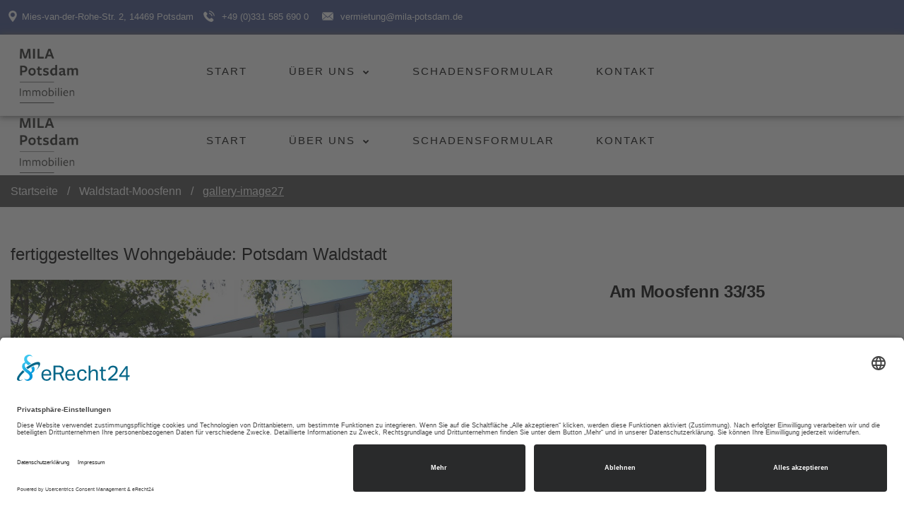

--- FILE ---
content_type: text/html; charset=utf-8
request_url: https://mila-potsdam.de/waldstadt-moosfenn/gallery/gallery-4/gallery-image27-242
body_size: 5247
content:
<!DOCTYPE html>
<html xmlns="http://www.w3.org/1999/xhtml" xml:lang="de-de" lang="de-de">
    <head>
  <link rel="preconnect" href="//app.eu.usercentrics.eu">

<link rel="preconnect" href="//api.eu.usercentrics.eu">

<link rel="preconnect" href="//sdp.eu.usercentrics.eu">

<link rel="preload" href="//app.eu.usercentrics.eu/browser-ui/latest/loader.js" as="script">

<link rel="preload" href="//sdp.eu.usercentrics.eu/latest/uc-block.bundle.js" as="script">
  <script id="usercentrics-cmp" async data-eu-mode="true" data-settings-id="KcP5dxUOx" src="https://app.eu.usercentrics.eu/browser-ui/latest/loader.js"></script>
  <script type="application/javascript" src="https://sdp.eu.usercentrics.eu/latest/uc-block.bundle.js"></script>
  
        <meta id="viewport" name="viewport" content="width=device-width, initial-scale=1">        <base href="https://mila-potsdam.de/waldstadt-moosfenn/gallery/gallery-4/gallery-image27-242" />
	<meta http-equiv="content-type" content="text/html; charset=utf-8" />
	<meta name="keywords" content="Wohnungssuche, Vermietung, Gewerbe, Immobilien, Wohnung mieten" />
	<meta name="description" content="Die MILA-Firmengruppe ist seit 1993 erfolgreich auf dem Potsdamer Immobilienmarkt tätig und hat bislang über 1.000 Wohnungen in Potsdam und Umgebung errichtet.
Aktuell hat die MILA ein Bestand von etwa 500 eigenen Wohnungen und mehrere Gewerbeeinheiten. " />
	<meta name="generator" content="Joomla! - Open Source Content Management" />
	<title>Waldstadt-Moosfenn - MILA Potsdam I Vermietung, Wohnungssuche, Gewerbe - Category: Gallery 4 - Image:  gallery-image27</title>
	<link href="https://mila-potsdam.de/media/prime/assets/css/prime.almost-flat-v117.min.css" rel="stylesheet" type="text/css" />
	<link href="https://mila-potsdam.de/media/joomgallery/css/joom_settings.css" rel="stylesheet" type="text/css" />
	<link href="https://mila-potsdam.de/media/joomgallery/css/joomgallery.css" rel="stylesheet" type="text/css" />
	<link href="/media/jui/css/chosen.css?b1a30dd7473b5709a5fb6a6d822ff6f2" rel="stylesheet" type="text/css" />
	<link href="/templates/mila/css/template.css" rel="stylesheet" type="text/css" />
	<link href="/templates/mila/css/font-awesome.css" rel="stylesheet" type="text/css" />
	<link href="/templates/mila/css/linecons.css" rel="stylesheet" type="text/css" />
	<link href="/templates/mila/css/material-icons.css" rel="stylesheet" type="text/css" />
	<link href="/templates/mila/css/hotel.css" rel="stylesheet" type="text/css" />
	<link href="//fonts.googleapis.com/css?family=Libre+Baskerville:400,400i,700" rel="stylesheet" type="text/css" />
	<link href="//fonts.googleapis.com/css?family=Source+Sans+Pro:200,200i,300,300i,400,400i,600,600i,700,700i,900,900i" rel="stylesheet" type="text/css" />
	<link href="//fonts.googleapis.com/css?family=Merriweather:300,300i,400,400i,700,700i,900,900i" rel="stylesheet" type="text/css" />
	<link href="//fonts.googleapis.com/css?family=Lato:100,100i,300,300i,400,400i,700,700i,900,900i" rel="stylesheet" type="text/css" />
	<link href="/templates/mila/css/gallery.css" rel="stylesheet" type="text/css" />
	<link href="/templates/mila/html/mod_icemegamenu/css/navbar.css" rel="stylesheet" type="text/css" />
	<script type="application/json" class="joomla-script-options new">{"csrf.token":"f6728f24614f9a46e22f8fdff386c965","system.paths":{"root":"","base":""},"joomla.jtext":{"JLIB_FORM_FIELD_INVALID":"Ung\u00fcltiges Feld:&#160;","B01_NO_DATA_AVAILABLE":"Keine Daten vorhanden","B01_UNSAVED_CHANGES":"Wenn Sie die Seite verlassen gehen Ihre ungespeicherten Eingaben verloren.","B01_UPLOAD_COMPLETE":"Das Hochladen war erfolgreich.","B01_FILE_SIZE_TOO_GREAT":"Datei zu gro\u00df","B01_FILE_WRONG_TYPE":"Datei-Typ nicht unterst\u00fctzt","JLIB_HTML_PLEASE_MAKE_A_SELECTION_FROM_THE_LIST":"Bitte zuerst eine Auswahl in der Liste vornehmen!","B01_HEALTH":"Gesundheit","B01_FOOD":"Essen","B01_SCHOOL":"Schule","B01_CHURCH":"Kirche","B01_PARKING":"Parken","B01_PARK":"Stadtpark","B01_GYM":"Fitness","B01_REMEMBER_OBJECT_ADDED":"Das Objekt wurde Ihrer Merkliste hinzugef\u00fcgt.","B01_REMEMBER_OBJECT_REMOVED":"Das Objekt wurde von Ihrer Merkliste entfernt.","B01_RENAME":"Umbenennen","B01_APPLY":"Anwenden","B01_CANCEL":"Abbrechen"}}</script>
	<script src="/media/jui/js/jquery.min.js?b1a30dd7473b5709a5fb6a6d822ff6f2" type="text/javascript"></script>
	<script src="/media/jui/js/jquery-noconflict.js?b1a30dd7473b5709a5fb6a6d822ff6f2" type="text/javascript"></script>
	<script src="/media/jui/js/jquery-migrate.min.js?b1a30dd7473b5709a5fb6a6d822ff6f2" type="text/javascript"></script>
	<script src="/media/system/js/core.js?b1a30dd7473b5709a5fb6a6d822ff6f2" type="text/javascript"></script>
	<script src="/media/system/js/punycode.js?b1a30dd7473b5709a5fb6a6d822ff6f2" type="text/javascript"></script>
	<script src="/media/system/js/validate.js?b1a30dd7473b5709a5fb6a6d822ff6f2" type="text/javascript"></script>
	<script src="https://mila-potsdam.de/media/prime/assets/js/prime-v117.min.js" type="text/javascript"></script>
	<script src="https://mila-potsdam.de/media/joomgallery/js/detail.js" type="text/javascript"></script>
	<script src="/plugins/system/bootstrap_3/assets/js/bootstrap.min.js" type="text/javascript"></script>
	<script src="/templates/mila/js/jquery.validate.min.js" type="text/javascript"></script>
	<script src="/templates/mila/js/additional-methods.min.js" type="text/javascript"></script>
	<script src="/media/jui/js/chosen.jquery.min.js?b1a30dd7473b5709a5fb6a6d822ff6f2" type="text/javascript"></script>
	<script src="/templates/mila/js/jquery.BlackAndWhite.min.js" type="text/javascript"></script>
	<script src="/templates/mila/js/scripts.js" type="text/javascript"></script>
	<script src="/templates/mila/html/mod_icemegamenu/js/menu.js" type="text/javascript" defer="defer"></script>
	<script src="/templates/mila/html/mod_icemegamenu/js/jquery.rd-navbar.js" type="text/javascript" defer="defer"></script>
	<script type="text/javascript">

				jQuery(document).ready(function (){
					jQuery('.b01sys select:not(.ignore-chosen)').chosen({"disable_search_threshold":35,"allow_single_deselect":true,"placeholder_text_multiple":"Werte ausw\u00e4hlen","placeholder_text_single":"Wert ausw\u00e4hlen","no_results_text":"Keine Ergebnisse gefunden!"});
				});
			PrimeConfig = {"company_logo":"images\/mila-logo-web-white.png","usegeodb":1,"gconversion":0,"exposewidget":"huge","maptype":["ROADMAP"],"mapzoomlevel":17,"map_invert_lightness":0,"map_hue":"","map_saturation":0,"map_lightness":0,"map_gamma":1,"mapplaces":1,"smappinicon":"","multiimage":1,"cluster_hover":1,"cluster_hoverpop":1,"cluster_cmaptype":"ROADMAP","cluster_gridsize":55,"cluster_size":3,"cluster_minzoom":5,"cluster_maxzoom":18,"cluster_polysearch":0,"cluster_ignorelock":0,"cluster_twidth":280,"cluster_theight":180,"expose_maxzoom":14,"base_url":"https:\/\/mila-potsdam.de\/","itemid":633,"lang":"de","smartphone":false};(function($){$(document).ready(function(){v=$('#joomcommentform').validate({wrapper:'mark',submitHandler:function(a){joom_validatecomment()}});$('.btn[type=reset]').click(function(){v.resetForm()})})})(jQuery);jQuery(document).ready(function($){
	jQuery('.hasTooltip').tooltip({"html": true});
if(window.MooTools) {

			  // Mootools conflict fix for toggle with Bootstrap 3/JQuery
			  window.addEvent('load', function() {
			    $$('[rel=tooltip],[data-toggle],a[data-toggle],button[data-toggle],[data-toggle=collapse],a[data-toggle=dropdown],.hasTooltip').each(function (e) {
			        e.getParent().hide = null;
			        e.hide = null;
			    });
			  });

			}
});
	jQuery(function ($) {
		initChosen();
		$("body").on("subform-row-add", initChosen);

		function initChosen(event, container)
		{
			container = container || document;
			$(container).find("select").chosen({"disable_search_threshold":10,"search_contains":true,"allow_single_deselect":true,"placeholder_text_multiple":"Werte eingeben oder ausw\u00e4hlen","placeholder_text_single":"Wert ausw\u00e4hlen","no_results_text":"Keine passenden Ergebnisse gefunden!"});
		}
	});
	(function($,b){$.fn.BlackAndWhite_init=function(){var a=$(this);a.find("img").not(".slide-img").parent().BlackAndWhite({invertHoverEffect:1,intensity:1,responsive:true,speed:{fadeIn:500,fadeOut:500}})}})(jQuery);jQuery(window).load(function($){jQuery(".item_img a").find("img").not(".lazy").parent().BlackAndWhite_init()});var path = "templates/mila/js/";jQuery(function($){var e=$(window).width();$("#icemegamenu").find(".icesubMenu").each(function(a){var b=$(this).offset();var c=b.left+$(this).width();if(c>=e){$(this).addClass("ice_righttoleft")}});$(window).resize(function(){var d=$(window).width();$("#icemegamenu").find(".icesubMenu").removeClass("ice_righttoleft").each(function(a){var b=$(this).offset();var c=b.left+$(this).width();if(c>=d){$(this).addClass("ice_righttoleft")}})})});
	</script>
	<!-- Do not edit IE conditional style below -->
  <!--[if lte IE 6]>
  <style type="text/css">
    .pngfile {
      behavior:url('https://mila-potsdam.de/media/joomgallery/js/pngbehavior.htc') !important;
    }
  </style>
  <![endif]-->
  <!-- End Conditional Style -->

    </head>
    <body class="body__gallery option-com_joomgallery view-detail task- itemid-633">
                <!-- Body -->
		<div class="moduletable toptop "><div class="module_container"><div class="mod-custom mod-custom__toptop"  >
	<div class="toptop-wrapper">
<div class="toptop-contact">
<div class="toptop-icon"><img src="/images/placeholder-filled-point.png" alt="" />Mies-van-der-Rohe-Str. 2, 14469 Potsdam</div>
<div class="toptop-icon"><img src="/images/phone.png" alt="" /><a href="tel:+49331292912">+49 (0)331 585 690 0</a></div>
<div class="toptop-icon"><img src="/images/mail.png" alt="" /><a href="mailto:vermietung@mila-potsdam.de">vermietung@mila-potsdam.de</a></div>
</div>
<div class="language"></div>
</div></div></div></div>
        <div id="wrapper">
            <div class="wrapper-inner">
                <a id="fake" href='#'></a>

                <!-- Top -->
                <div id="top" class="stuck_position">
                    
            <div class="container">
        <div class="row">
    
            

            <div id="logo" class="col-sm-2">
                <a href="https://mila-potsdam.de/">
                                            <img src="/images/mila-logo-web-black.png" alt="Mila Potsdam I Vermietung, Wohnungssuche, Gewerbe">
                    <!--?php else: ?-->
                        <span class="site-logo"><span class="item_title_part0 item_title_part_odd item_title_part_first_half item_title_part_first">Mila</span> <span class="item_title_part1 item_title_part_even item_title_part_first_half">Potsdam</span> <span class="item_title_part2 item_title_part_odd item_title_part_first_half">I</span> <span class="item_title_part3 item_title_part_even item_title_part_second_half">Vermietung,</span> <span class="item_title_part4 item_title_part_odd item_title_part_second_half">Wohnungssuche,</span> <span class="item_title_part5 item_title_part_even item_title_part_second_half">Gewerbe</span> </span>
                                                        </a>
            </div>
            

               

            <nav class="moduletable home_menu  col-sm-10"><div class="module_container">
<div class="icemegamenu">
	<ul id="icemegamenu">
		<li id="iceMenu_101" class="iceMenuLiLevel_1 fullwidth">
			<a href="https://mila-potsdam.de/" class=" iceMenuTitle ">
				<span class="icemega_title icemega_nosubtitle">Start</span>
			</a>
		</li>
		<li id="iceMenu_134" class="iceMenuLiLevel_1 mzr-drop parent ">
			<a href="/ueberuns" class=" iceMenuTitle ">
				<span class="icemega_title icemega_nosubtitle">Über uns</span>
			</a>
			<ul class="icesubMenu icemodules sub_level_1" style="width:180px">
				<li>
					<div style="float:left;width:180px" class="iceCols">
						<ul>
							<li id="iceMenu_654" class="iceMenuLiLevel_2 ">
								<a href="/ueberuns/referenzen" class=" iceMenuTitle ">
									<span class="icemega_title icemega_nosubtitle">Referenzen</span>
								</a>
							</li>
						</ul>
					</div>
				</li>
			</ul>
		</li>
		<li id="iceMenu_203" class="iceMenuLiLevel_1 ">
			<a href="/service" class=" iceMenuTitle ">
				<span class="icemega_title icemega_nosubtitle">Schadensformular</span>
			</a>
		</li>
		<li id="iceMenu_142" class="iceMenuLiLevel_1 ">
			<a href="/kontakt" class=" iceMenuTitle ">
				<span class="icemega_title icemega_nosubtitle">Kontakt</span>
			</a>
		</li>
	</ul>
</div></div></nav>
            </div>
    </div>
    </div>
                <!-- breadcrumbs -->
    <div id="breadcrumbs"class="stuck_position"><div class="container">
        <div class="row"><div class="moduletable   col-sm-12"><div class="module_container">
<ul class="breadcrumb">
	<li><a href="/" class="pathway">Startseite</a><span class="divider">&nbsp;/&nbsp;</span></li><li><a href="/waldstadt-moosfenn/gallery/gallery-4" class="pathway">Waldstadt-Moosfenn</a><span class="divider">&nbsp;/&nbsp;</span></li><li class="active"><span>gallery-image27</span></li></ul>
</div></div></div>
        </div></div>

                <!-- feature -->
    <div id="feature"class="stuck_position"><div class="container">
        <div class="row"><div class="moduletable   col-sm-12"><div class="module_container"><div class="mod-custom mod-custom__"  >
	<h5><span class="item_title_part_0 item_title_part_odd item_title_part_first_half item_title_part_first">fertiggestelltes</span> <span class="item_title_part_1 item_title_part_even item_title_part_first_half">Wohngebäude:</span> <span class="item_title_part_2 item_title_part_odd item_title_part_second_half">Potsdam</span> <span class="item_title_part_3 item_title_part_even item_title_part_second_half item_title_part_last">Waldstadt</span></h5>
<div class="about-img-wrapper"><img src="/images/Am_Moosfenn/AM33-35_Vorne3---Kopie.JPG" alt="" /></div>
<div class="about-img-wrapper"> </div>
<h3 style="text-align: center;"><span class="item_title_part_0 item_title_part_odd item_title_part_first_half item_title_part_first">Am</span> <span class="item_title_part_1 item_title_part_even item_title_part_first_half">Moosfenn</span> <span class="item_title_part_2 item_title_part_odd item_title_part_second_half item_title_part_last">33/35</span></h3></div></div></div></div>
        </div></div>
                <!-- Main Content row -->
                <div id="content">
                                        <div class="container">
                        <div class="row">
                                                <div class="content-inner">
                                <!-- Left sidebar -->
                                                                
                                <div id="component" class="col-sm-12">
                                    <main role="main">
                                                                                <div id="system-message-container">
	</div>

                                        <div class="gallery page-item">
  <header class="page_header">
  <h3 class="item_title" id="jg_photo_title"><span class="item_title_part_0 item_title_part_odd item_title_part_first_half item_title_part_first item_title_part_last">gallery-image27</span></h3>  </header>
  <div id="jg_dtl_photo" class="jg_dtl_photo item_img img-full img-full__none">
      <img src="https://mila-potsdam.de/images/joomgallery/details/gallery_2/gallery_4_12/gallery-image27_20170227_1731481344.JPG" class="jg_photo_custom" id="jg_photo_big" width="500" height="331" alt="gallery-image27"  />
  </div>
</div>
  </div>
                                                                            </main>
                                </div>
                                                            </div>
                                                    </div>
                    </div>
                                            </div>
                <!-- map -->
    <div id="map"class="stuck_position"><div class="moduletable map"><div class="module_container"><div class="mod-custom mod-custom__map"  >
	<p><iframe style="border: 0;" src="https://www.google.com/maps/embed?pb=!1m18!1m12!1m3!1d2433.6428846520134!2d13.037323216119992!3d52.41314817979416!2m3!1f0!2f0!3f0!3m2!1i1024!2i768!4f13.1!3m3!1m2!1s0x47a8f6819ad4ed31%3A0x7b495b7313f46d79!2sMies-van-der-Rohe-Stra%C3%9Fe%202%2C%2014469%20Potsdam!5e0!3m2!1sde!2sde!4v1638308321764!5m2!1sde!2sde" width="100%" height="450" allowfullscreen="allowfullscreen"></iframe></p></div></div></div></div>
            </div>
        </div>
        <div id="footer-wrapper">
            <div class="footer-wrapper-inner">
                                <!-- Copyright -->
                <div id="copyright" role="contentinfo">
                    <div class="container">                        <div class="row">
                            <div class="copyright col-sm-12">
                                                            </div>
                            <div class="moduletable   col-sm-3"><div class="module_container"><div class="mod-custom mod-custom__"  >
	<p> <img src="/images/mila-logo-web-white.png" alt="" width="187" height="85" /></p>
<div style="float: left; height: 50px;"><img class="icon" src="/images/placeholder-filled-point.png" alt="" /></div>
<p>Mies-van-der-Rohe-Str. 2<br />14469 Potsdam</p>
<p><img class="icon" src="/images/phone.png" alt="" /><a href="tel:+49331292912">+49 (0)331 585 690 0</a> <br /><img class="icon" src="/images/mail.png" alt="" /><a href="mailto:vermietung@mila-potsdam.de">vermietung@mila-potsdam.de</a></p></div></div></div><div class="moduletable   col-sm-4"><div class="module_container"><div class="mod-custom mod-custom__"  >
	<div class="openingtimes">
<p><strong>Büro Öffnungszeiten</strong></p>
<div class="openingtimes-block">Montag, Mittwoch, Freitag </div>
<div class="openingtimes-block-right">nur nach Rücksprache</div>
<div class="openingtimes-block-right" style="text-align: left;">
<div class="openingtimes-block">Samstag/Sonntag </div>
<div class="openingtimes-block-right">geschlossen</div>
<div class="openingtimes-block-right"> </div>
</div>
</div></div></div></div><div class="moduletable   col-sm-4"><div class="module_container"><div class="mod-custom mod-custom__"  >
	<div class="footerlinks">
<p><a href="/impressum">Impressum</a>  I  <a href="/datenschutz">Datenschutzerklärung</a>  I  <a href="/agb">AGB</a> <br /><a href="/kontakt">Kontakt</a>  I <a href="/service">Schadensmeldung</a></p>
<p>© 2021 MILA Potsdam</p>
</div></div></div></div>
                                                        
                        </div>
                    </div>
                </div>
            </div>
        </div>
                
    </body>
</html>

--- FILE ---
content_type: text/html; charset=utf-8
request_url: https://mila-potsdam.de/
body_size: 7828
content:
<!DOCTYPE html>
<html xmlns="http://www.w3.org/1999/xhtml" xml:lang="de-de" lang="de-de">
    <head>
  <link rel="preconnect" href="//app.eu.usercentrics.eu">

<link rel="preconnect" href="//api.eu.usercentrics.eu">

<link rel="preconnect" href="//sdp.eu.usercentrics.eu">

<link rel="preload" href="//app.eu.usercentrics.eu/browser-ui/latest/loader.js" as="script">

<link rel="preload" href="//sdp.eu.usercentrics.eu/latest/uc-block.bundle.js" as="script">
  <script id="usercentrics-cmp" async data-eu-mode="true" data-settings-id="KcP5dxUOx" src="https://app.eu.usercentrics.eu/browser-ui/latest/loader.js"></script>
  <script type="application/javascript" src="https://sdp.eu.usercentrics.eu/latest/uc-block.bundle.js"></script>
  
        <meta id="viewport" name="viewport" content="width=device-width, initial-scale=1">        <base href="https://mila-potsdam.de/" />
	<meta http-equiv="content-type" content="text/html; charset=utf-8" />
	<meta name="keywords" content="Wohnungssuche, Vermietung, Gewerbe, Immobilien, Wohnung mieten" />
	<meta name="description" content="Die MILA-Firmengruppe ist seit 1993 erfolgreich auf dem Potsdamer Immobilienmarkt tätig und hat bislang über 1.000 Wohnungen in Potsdam und Umgebung errichtet.
Aktuell hat die MILA ein Bestand von etwa 500 eigenen Wohnungen und mehrere Gewerbeeinheiten. " />
	<meta name="generator" content="Joomla! - Open Source Content Management" />
	<title>MILA Potsdam I Vermietung, Wohnungssuche, Gewerbe</title>
	<link href="/?format=feed&amp;type=rss" rel="alternate" type="application/rss+xml" title="RSS 2.0" />
	<link href="/?format=feed&amp;type=atom" rel="alternate" type="application/atom+xml" title="Atom 1.0" />
	<link href="https://mila-potsdam.de/media/prime/assets/css/prime.almost-flat-v117.min.css" rel="stylesheet" type="text/css" />
	<link href="/media/jui/css/chosen.css?b1a30dd7473b5709a5fb6a6d822ff6f2" rel="stylesheet" type="text/css" />
	<link href="/templates/mila/css/template.css" rel="stylesheet" type="text/css" />
	<link href="/templates/mila/css/font-awesome.css" rel="stylesheet" type="text/css" />
	<link href="/templates/mila/css/linecons.css" rel="stylesheet" type="text/css" />
	<link href="/templates/mila/css/material-icons.css" rel="stylesheet" type="text/css" />
	<link href="/templates/mila/css/hotel.css" rel="stylesheet" type="text/css" />
	<link href="//fonts.googleapis.com/css?family=Libre+Baskerville:400,400i,700" rel="stylesheet" type="text/css" />
	<link href="//fonts.googleapis.com/css?family=Source+Sans+Pro:200,200i,300,300i,400,400i,600,600i,700,700i,900,900i" rel="stylesheet" type="text/css" />
	<link href="//fonts.googleapis.com/css?family=Merriweather:300,300i,400,400i,700,700i,900,900i" rel="stylesheet" type="text/css" />
	<link href="//fonts.googleapis.com/css?family=Lato:100,100i,300,300i,400,400i,700,700i,900,900i" rel="stylesheet" type="text/css" />
	<link href="/modules/mod_tm_parallax/css/rd-parallax.css" rel="stylesheet" type="text/css" />
	<link href="/templates/mila/html/mod_icemegamenu/css/navbar.css" rel="stylesheet" type="text/css" />
	<script type="application/json" class="joomla-script-options new">{"csrf.token":"f6728f24614f9a46e22f8fdff386c965","system.paths":{"root":"","base":""},"joomla.jtext":{"JLIB_FORM_FIELD_INVALID":"Ung\u00fcltiges Feld:&#160;","B01_NO_DATA_AVAILABLE":"Keine Daten vorhanden","B01_UNSAVED_CHANGES":"Wenn Sie die Seite verlassen gehen Ihre ungespeicherten Eingaben verloren.","B01_UPLOAD_COMPLETE":"Das Hochladen war erfolgreich.","B01_FILE_SIZE_TOO_GREAT":"Datei zu gro\u00df","B01_FILE_WRONG_TYPE":"Datei-Typ nicht unterst\u00fctzt","JLIB_HTML_PLEASE_MAKE_A_SELECTION_FROM_THE_LIST":"Bitte zuerst eine Auswahl in der Liste vornehmen!","B01_HEALTH":"Gesundheit","B01_FOOD":"Essen","B01_SCHOOL":"Schule","B01_CHURCH":"Kirche","B01_PARKING":"Parken","B01_PARK":"Stadtpark","B01_GYM":"Fitness","B01_REMEMBER_OBJECT_ADDED":"Das Objekt wurde Ihrer Merkliste hinzugef\u00fcgt.","B01_REMEMBER_OBJECT_REMOVED":"Das Objekt wurde von Ihrer Merkliste entfernt.","B01_RENAME":"Umbenennen","B01_APPLY":"Anwenden","B01_CANCEL":"Abbrechen","COM_PRIME_ZIMMER":"Zimmer","COM_PRIME_PARKEN":"Stellplatz\/Garage","COM_PRIME_ZINSHAUS_RENDITEOBJEKT":"Zinshaus\/Renditeobjekt","COM_PRIME_FREIZEITIMMOBILIE_GEWERBLICH":"gewerbl. Freizeitimmobilie","COM_PRIME_SONSTIGE":"sonstige","COM_PRIME_LAND_UND_FORSTWIRTSCHAFT":"Land- u. Forstwirtschaft","COM_PRIME_HALLEN_LAGER_PROD":"Hallen\/Lager\/Produktion","COM_PRIME_GASTGEWERBE":"Gastgewerbe","COM_PRIME_EINZELHANDEL":"Einzelhandel","COM_PRIME_BUERO_PRAXEN":"B\u00fcro\/Praxis","COM_PRIME_GRUNDSTUECK":"Grundst\u00fcck","COM_PRIME_HAUS":"Haus","COM_PRIME_WOHNUNG":"Wohnung","COM_PRIME_MIETE":"Miete","COM_PRIME_KAUF":"Kauf","B01_JLIB_FORM_FIELD_INVALID":"Ung\u00fcltiges Feld:&#160;","COM_PRIME_SPACE":"m\u00b2","B01_STARTING":"ab","B01_TIL":"bis","MOD_PRIME_SEARCHPRO_PHRASE":"Ortsuche","JGLOBAL_SELECT_AN_OPTION":"Wert ausw\u00e4hlen","JGLOBAL_SELECT_SOME_OPTIONS":"Werte ausw\u00e4hlen","JGLOBAL_SELECT_NO_RESULTS_MATCH":"Keine passenden Ergebnisse gefunden!","MOD_PRIME_SEARCHPRO_PRICE":"Preis in Euro","MOD_PRIME_SEARCHPRO_SIZE":"Fl\u00e4che (m\u00b2)","MOD_PRIME_SEARCHPRO_OBJECTART":"Objektart","MOD_PRIME_SEARCHPRO_ROOMS":"Zimmer"}}</script>
	<script src="/media/jui/js/jquery.min.js?b1a30dd7473b5709a5fb6a6d822ff6f2" type="text/javascript"></script>
	<script src="/media/jui/js/jquery-noconflict.js?b1a30dd7473b5709a5fb6a6d822ff6f2" type="text/javascript"></script>
	<script src="/media/jui/js/jquery-migrate.min.js?b1a30dd7473b5709a5fb6a6d822ff6f2" type="text/javascript"></script>
	<script src="/media/system/js/core.js?b1a30dd7473b5709a5fb6a6d822ff6f2" type="text/javascript"></script>
	<script src="/media/system/js/punycode.js?b1a30dd7473b5709a5fb6a6d822ff6f2" type="text/javascript"></script>
	<script src="/media/system/js/validate.js?b1a30dd7473b5709a5fb6a6d822ff6f2" type="text/javascript"></script>
	<script src="https://mila-potsdam.de/media/prime/assets/js/prime-v117.min.js" type="text/javascript"></script>
	<script src="/plugins/system/bootstrap_3/assets/js/bootstrap.min.js" type="text/javascript"></script>
	<script src="/media/jui/js/chosen.jquery.min.js?b1a30dd7473b5709a5fb6a6d822ff6f2" type="text/javascript"></script>
	<script src="/templates/mila/js/jquery.BlackAndWhite.min.js" type="text/javascript"></script>
	<script src="/templates/mila/js/scripts.js" type="text/javascript"></script>
	<script src="/modules/mod_tm_parallax/js/jquery.rd-parallax.js" type="text/javascript"></script>
	<script src="/templates/mila/html/mod_icemegamenu/js/menu.js" type="text/javascript" defer="defer"></script>
	<script src="/templates/mila/html/mod_icemegamenu/js/jquery.rd-navbar.js" type="text/javascript" defer="defer"></script>
	<script type="text/javascript">

				jQuery(document).ready(function (){
					jQuery('.b01sys select:not(.ignore-chosen)').chosen({"disable_search_threshold":35,"allow_single_deselect":true,"placeholder_text_multiple":"Werte ausw\u00e4hlen","placeholder_text_single":"Wert ausw\u00e4hlen","no_results_text":"Keine Ergebnisse gefunden!"});
				});
			PrimeConfig = {"company_logo":"images\/mila-logo-web-white.png","usegeodb":1,"gconversion":0,"exposewidget":"huge","maptype":["ROADMAP"],"mapzoomlevel":17,"map_invert_lightness":0,"map_hue":"","map_saturation":0,"map_lightness":0,"map_gamma":1,"mapplaces":1,"smappinicon":"","multiimage":1,"cluster_hover":1,"cluster_hoverpop":1,"cluster_cmaptype":"ROADMAP","cluster_gridsize":55,"cluster_size":3,"cluster_minzoom":5,"cluster_maxzoom":18,"cluster_polysearch":0,"cluster_ignorelock":0,"cluster_twidth":280,"cluster_theight":180,"expose_maxzoom":14,"base_url":"https:\/\/mila-potsdam.de\/","itemid":101,"lang":"de","smartphone":false};jQuery(document).ready(function($){
	jQuery('.hasTooltip').tooltip({"html": true});
if(window.MooTools) {

			  // Mootools conflict fix for toggle with Bootstrap 3/JQuery
			  window.addEvent('load', function() {
			    $$('[rel=tooltip],[data-toggle],a[data-toggle],button[data-toggle],[data-toggle=collapse],a[data-toggle=dropdown],.hasTooltip').each(function (e) {
			        e.getParent().hide = null;
			        e.hide = null;
			    });
			  });

			}
});
	jQuery(function ($) {
		initChosen();
		$("body").on("subform-row-add", initChosen);

		function initChosen(event, container)
		{
			container = container || document;
			$(container).find("select").chosen({"disable_search_threshold":10,"search_contains":true,"allow_single_deselect":true,"placeholder_text_multiple":"Werte eingeben oder ausw\u00e4hlen","placeholder_text_single":"Wert ausw\u00e4hlen","no_results_text":"Keine passenden Ergebnisse gefunden!"});
		}
	});
	(function($,b){$.fn.BlackAndWhite_init=function(){var a=$(this);a.find("img").not(".slide-img").parent().BlackAndWhite({invertHoverEffect:1,intensity:1,responsive:true,speed:{fadeIn:500,fadeOut:500}})}})(jQuery);jQuery(window).load(function($){jQuery(".item_img a").find("img").not(".lazy").parent().BlackAndWhite_init()});var path = "templates/mila/js/";jQuery(function($){var e=$(window).width();$("#icemegamenu").find(".icesubMenu").each(function(a){var b=$(this).offset();var c=b.left+$(this).width();if(c>=e){$(this).addClass("ice_righttoleft")}});$(window).resize(function(){var d=$(window).width();$("#icemegamenu").find(".icesubMenu").removeClass("ice_righttoleft").each(function(a){var b=$(this).offset();var c=b.left+$(this).width();if(c>=d){$(this).addClass("ice_righttoleft")}})})});
	</script>

    </head>
    <body class="body__home option-com_content view-category task- itemid-101">
                <!-- Body -->
		<div class="moduletable toptop "><div class="module_container"><div class="mod-custom mod-custom__toptop"  >
	<div class="toptop-wrapper">
<div class="toptop-contact">
<div class="toptop-icon"><img src="/images/placeholder-filled-point.png" alt="" />Mies-van-der-Rohe-Str. 2, 14469 Potsdam</div>
<div class="toptop-icon"><img src="/images/phone.png" alt="" /><a href="tel:+49331292912">+49 (0)331 585 690 0</a></div>
<div class="toptop-icon"><img src="/images/mail.png" alt="" /><a href="mailto:vermietung@mila-potsdam.de">vermietung@mila-potsdam.de</a></div>
</div>
<div class="language"></div>
</div></div></div></div>
        <div id="wrapper">
            <div class="wrapper-inner">
                <a id="fake" href='#'></a>

                <!-- Top -->
                <div id="top" class="stuck_position">
                    
            <div class="container">
        <div class="row">
    
            

            <div id="logo" class="col-sm-2">
                <a href="https://mila-potsdam.de/">
                                            <img src="/images/mila-logo-web-black.png" alt="Mila Potsdam I Vermietung, Wohnungssuche, Gewerbe">
                    <!--?php else: ?-->
                        <span class="site-logo"><span class="item_title_part0 item_title_part_odd item_title_part_first_half item_title_part_first">Mila</span> <span class="item_title_part1 item_title_part_even item_title_part_first_half">Potsdam</span> <span class="item_title_part2 item_title_part_odd item_title_part_first_half">I</span> <span class="item_title_part3 item_title_part_even item_title_part_second_half">Vermietung,</span> <span class="item_title_part4 item_title_part_odd item_title_part_second_half">Wohnungssuche,</span> <span class="item_title_part5 item_title_part_even item_title_part_second_half">Gewerbe</span> </span>
                                                        </a>
            </div>
            

               

            <nav class="moduletable home_menu  col-sm-10"><div class="module_container">
<div class="icemegamenu">
	<ul id="icemegamenu">
		<li id="iceMenu_101" class="iceMenuLiLevel_1 current active fullwidth">
			<a href="https://mila-potsdam.de/" class="icemega_active iceMenuTitle ">
				<span class="icemega_title icemega_nosubtitle">Start</span>
			</a>
		</li>
		<li id="iceMenu_134" class="iceMenuLiLevel_1 mzr-drop parent ">
			<a href="/ueberuns" class=" iceMenuTitle ">
				<span class="icemega_title icemega_nosubtitle">Über uns</span>
			</a>
			<ul class="icesubMenu icemodules sub_level_1" style="width:180px">
				<li>
					<div style="float:left;width:180px" class="iceCols">
						<ul>
							<li id="iceMenu_654" class="iceMenuLiLevel_2 ">
								<a href="/ueberuns/referenzen" class=" iceMenuTitle ">
									<span class="icemega_title icemega_nosubtitle">Referenzen</span>
								</a>
							</li>
						</ul>
					</div>
				</li>
			</ul>
		</li>
		<li id="iceMenu_203" class="iceMenuLiLevel_1 ">
			<a href="/service" class=" iceMenuTitle ">
				<span class="icemega_title icemega_nosubtitle">Schadensformular</span>
			</a>
		</li>
		<li id="iceMenu_142" class="iceMenuLiLevel_1 ">
			<a href="/kontakt" class=" iceMenuTitle ">
				<span class="icemega_title icemega_nosubtitle">Kontakt</span>
			</a>
		</li>
	</ul>
</div></div></nav>
            </div>
    </div>
    </div>
                
                <!-- showcase -->
    <div id="showcase"class="stuck_position"><div class="moduletable "><div class="module_container"><div class="parallax parallax__"

            data-url="/images/slider/Home-BG.jpg"
        data-speed="0.8"
        data-direction="normal"
        data-mobile="true"
        data-blur="false"
     >

    
    <div class="row-container">
        <div class="container">
            <div class="row">
                <div class="showcase-wrapper">
<h1><span class="item_title_part_0 item_title_part_odd item_title_part_first_half item_title_part_first">WOHNUNGEN</span> <span class="item_title_part_1 item_title_part_even item_title_part_first_half">&amp;</span> <span class="item_title_part_2 item_title_part_odd item_title_part_first_half">GEWERBE</span> <span class="item_title_part_3 item_title_part_even item_title_part_second_half">IN</span> <span class="item_title_part_4 item_title_part_odd item_title_part_second_half item_title_part_last">POTSDAM</span></h1>
<h3><span class="item_title_part_0 item_title_part_odd item_title_part_first_half item_title_part_first">Hier</span> <span class="item_title_part_1 item_title_part_even item_title_part_first_half">die</span> <span class="item_title_part_2 item_title_part_odd item_title_part_first_half">passende</span> <span class="item_title_part_3 item_title_part_even item_title_part_second_half">Immobilie</span> <span class="item_title_part_4 item_title_part_odd item_title_part_second_half item_title_part_last">finden.</span></h3>
<p>		<div class="moduletablehero span12">
						<div >
<div data-init="Search" data-results="MOD_PRIME_SEARCHPRO_RESULTS" data-noresults="MOD_PRIME_SEARCHPRO_NO_RESULTS"  data-url="https://mila-potsdam.de/index.php?option=com_prime&task=jsonprophrase&format=raw" data-reduce="0" data-autoorplace="0" data-lockloc="" data-delay="1400" class="b01sys primesearch h hero" id="spro">
	
		


	
	<form method="post" id="primesearch" name="primesearch" action="/" class="b01-form">
		
		<ul class="b01-tab b01-margin-small">		
									<li id="tou1" data-xhr="1" class="tou tou1 b01-active"><a href="#" class="">Wohnen</a></li>
									<li id="tou2" data-xhr="2" class="tou tou2"><a href="#" class="">Gewerbe</a></li>
															
					</ul>
		
		<div class="top-box b01-nbfc-alt">
			
			<div class="b01-width-1-1 b01-float-left">

				<div class="b01-selem b01-margin-small-top" style="float:left;min-width: 200px;">
				
					<div id="mobjects" class="pselect moselect">
						<div class="pactive moactive" tabindex="-1"><span class="b01-text-truncate"></span> <i class="b01-icon-angle-down"></i></div>
						
												
												
												
												
															
					</div>
				</div>
				
				<div class="b01-selem-in b01-margin-small b01-hidden-small">in</div>
				
				<div class="b01-selem b01-margin-small" style="float:left;position:relative;">

					<div class="" style="">
												<!-- PLACES LIST -->
												
						<!-- AUTOCOMPLETE -->
								
							
							<!-- ACHTUNG! Inzwischen gibt es nur noch search_place und search loc_id!
							Die anderen IDs wurde beibehalten, weil das JS noch angepasst werden muss -->

							<div class="b01-float-left" style="position:relative;width: 100%;">
								<div class="b01-location">
									<input id="search_prophrase" placeholder="Ort, PLZ oder Stadtteil" name="search_place" size="25" value="" class="searchfield" autocomplete="off" /><button data-b01-tooltip title="Ort zurücksetzen" class="search-close" value="Reset"><i class="b01-icon-close"></i></button>
								</div>
							</div>
							<input id="search_zipcode" name="search_zipcode" value="" type="hidden" /> 
							<input id="search_locid" name="search_locid" value="" type="hidden" /> 											
											

																					
											

											</div>


					<div id="geomodal" tabindex="-1" style="display:none;">
					
						<!-- <h3><span class="item_title_part_0 item_title_part_odd item_title_part_first_half item_title_part_first item_title_part_last">Eingrenzen</span></h3> -->
						<div class="districtbox">			
															<p class="b01-text-muted">weitere Eingrenzung nicht möglich</p>
													</div>
					</div>
				</div>


						


			</div>

			<div class="b01-width-1-1 b01-float-left">
				<span></span>
				<div class="b01-selem b01-margin-small" style="padding-right:10px;display:none;">
					<div class="markt">
						<select id="markt" name="markt" data-placeholder="Vermarktung" class="psax b01-form-width-small">
	<option value="15">Alle</option>
	<option value="3" selected="selected">Kauf/Miete</option>
	<option value="1">Kauf</option>
	<option value="2">Miete</option>
	<option value="4">Erbpacht</option>
	<option value="8">Leasing</option>
</select>
					</div>
				</div>


				<div class="b01-selem b01-margin-small" style="padding-right:10px;display:none;">
					<div id="objektart">
						<select id="artid" name="artid" data-placeholder="Objektart" class="psax b01-form-width-small">
</select>
	
					</div>
				</div>

								<div class="b01-selem b01-margin-small" style="padding-right:10px;">
					<div class="pselect pnumbers">
						<div class="pactive spactive" tabindex="-1"><span class="b01-text-truncate"></span> <i class="b01-icon-angle-down"></i></div>
						<div class="expand" style="display: none;min-width: 240px;" tabindex="-1">							
							<input type="text" placeholder="von" id="search_pricemin_all" title="" name="search_pricemin_all" size="3" maxlength="12" value="" class="sliderValue b01-form-large b01-form-width-tiny"  data-index="0" data-min="0" />
							<span>-</span>
							<input type="text" placeholder="bis" id="search_pricemax_all" title="" name="search_pricemax_all" size="3" maxlength="12" value="" class="sliderValue b01-form-large b01-form-width-tiny " data-index="1"  data-max="1000000" />
							<button type="button" class="nsub b01-button b01-button-large b01-button-primary">OK</button>

							
						</div>
					</div>
				</div>
				 

				 	
				<div class="b01-selem b01-margin-small" style="padding-right:10px;">
					<div class="pselect pnumbers">
						<div class="pactive ssactive" tabindex="-1"><span class="b01-text-truncate"></span> <i class="b01-icon-angle-down"></i></div>
						<div class="expand" style="display: none;min-width: 240px;" tabindex="-1">							
							<input type="text" placeholder="von" id="search_sizemin_all" name="search_sizemin_all" size="3" maxlength="7" value="" class="sliderValue b01-form-large b01-form-width-tiny"  data-index="0" data-min="0"  />							
							<span>-</span>
							<input type="text" placeholder="bis" id="search_sizemax_all" name="search_sizemax_all" size="3" maxlength="7" value="" class="sliderValue b01-form-large b01-form-width-tiny" data-index="1"  data-max="5000" />
							<button type="button" class="nsub b01-button b01-button-large b01-button-primary">OK</button>
							
													</div>
					</div>
				</div>
				 

				 

												<div class="b01-selem-buttons">
					<button type="button" id="togglepsearch" class="b01-margin-small-top b01-button b01-button-large b01-margin-small-bottom">mehr Suchoptionen <i class="b01-icon-angle-double-down"></i></button>
					<button class=" b01-margin-small b01-button b01-button-large b01-button-primary b01-margin-small-bottom shiny1" type="submit" onclick="document.fired = null;"><span id="searchcount">0</span> Ergebnisse anzeigen</button>				</div>
				
			</div>
		</div>
		
											
						
								
								
								
								
								
								
								
								
								
								
								
								
								
								
								
								
								
								
								
								
								
								
								
								
								
								
								
								
								
								
								
								
								
								
								
								
								
								
								
								
								
					


						
		<div id="extendedpsearch" class="b01-margin  b01-position-relative" tabindex="-1">
			<ul class="b01-grid b01-grid-small b01-grid-width-medium-1-1">

				
								<li class="">
					<div id="attributes">
													<legend>Ausstattung</legend>
							<div class="b01-scrollbox">
									
										
										
										
										
										
										
										
										
										
										
										
										
										
										
										
										
										
										
										
										
										
										
										
										
										
										
										
										
										
										
										
										
										
										
										
										
										
										
										
										
											
															</div>	
								
						<input type="hidden" value="0" name="attribute[]">		
					</div>
				</li>
				
				
				
			</ul>
			<div class="b01-position-top-right"><button id="togglepsearche" type="button" class="b01-close"></button></div>
		</div>


		

		 
			


		


		 
		<input type="hidden" value="com_prime" name="option" />
			
			<input type="hidden" value="objects" name="view" />
			
		
		<input type="hidden" value="" name="search_districts" />
		<input type="hidden" value="search" name="task" />
		<input type="hidden" value="search" name="act" />	
		<input type="hidden" value="1" name="search" />	
		<input type="hidden" value="335" name="Itemid">	
		<input type="hidden" id="typeofuse"  value="1" name="typeofuse">
		<input type="hidden" value="searchpro" name="module" />
		<input type="hidden" value="238" name="modid" />
		<input type="hidden" value="0" name="districts[]" type="text">
		<input type="hidden" value="0" name="remind" type="text">
		<!-- <input type="hidden" value="0" name="remind" type="text"> -->
		<input type="hidden" value="default" name="display" type="text">
		<input type="hidden" value="0" name="limitstart" />
	</form>

		


</div></div>		</div>
	</p>
</div>            </div>
        </div>
    </div>
</div>
</div></div><div class="moduletable "><div class="module_container"><div class="mod-custom mod-custom__"  >
	<div style="max-width: 1000px; margin: 0 auto; padding: 80px 20px;">
<h2 style="text-align: center; padding-bottom: 10px; letter-spacing: 1px;"><a style="color: #000000;" href="/ueberuns"><span class="item_title_part_0 item_title_part_odd item_title_part_first_half item_title_part_first item_title_part_last">mehr</span></a></h2>
</div></div></div></div></div>
<!-- maintop -->
    <div id="maintop"class="stuck_position"><div class="container">
        <div class="row"><div class="moduletable blue2  col-sm-12"><div class="module_container"><div class="mod-custom mod-custom__blue2"  >
	<div class="homeproject">
<h2><span class="item_title_part_0 item_title_part_odd item_title_part_first_half item_title_part_first">Winkelriedstr.</span> <span class="item_title_part_1 item_title_part_even item_title_part_second_half item_title_part_last">Berlin</span></h2>
</div>
<div class="homeproject-img-wrapper"><img src="/images/Winkelriedstr./GESOBAU_AG_Spatenstich_Schwyzer_Kiez_180820.jpg" alt="" /></div></div></div></div><div class="moduletable blue  col-sm-12"><div class="module_container"><div class="mod-custom mod-custom__blue"  >
	<div class="homeproject-img-wrapper"><img src="/images/Mies-van-der-Rohe/Luftbilder/MvdR_9-Vogelperspektive-Ecke-Hyundai.jpeg" alt="" width="499" height="281" /></div>
<div class="homeproject">
<h2><span class="item_title_part_0 item_title_part_odd item_title_part_first_half item_title_part_first">Potsdam</span> <span class="item_title_part_1 item_title_part_even item_title_part_first_half">Bornstedt „Am</span> <span class="item_title_part_2 item_title_part_odd item_title_part_second_half item_title_part_last">Wiesenpark“</span></h2>
</div></div></div></div><div class="moduletable blue2  col-sm-12"><div class="module_container"><div class="mod-custom mod-custom__blue2"  >
	<div class="homeproject">
<h2><span class="item_title_part_0 item_title_part_odd item_title_part_first_half item_title_part_first">Potsdam</span> <span class="item_title_part_1 item_title_part_even item_title_part_second_half item_title_part_last">Waldstadt</span></h2>
</div>
<div class="homeproject-img-wrapper"><img src="/images/Erich-Weinert-Str./EW-Str._Straenseite---Kopie.jpg" alt="" width="522" height="337" /></div></div></div></div><div class="moduletable blue  col-sm-12"><div class="module_container"><div class="mod-custom mod-custom__blue"  >
	<div class="homeproject-img-wrapper"><img src="/images/Bestandsobjekte/Kiep_Spielplatz-HP.jpg" alt="" /></div>
<div class="homeproject">
<h2><span class="item_title_part_0 item_title_part_odd item_title_part_first_half item_title_part_first">Potsdam</span> <span class="item_title_part_1 item_title_part_even item_title_part_first_half">Bornstedt</span> <span class="item_title_part_2 item_title_part_odd item_title_part_second_half item_title_part_last">"Kiepenheuerallee"</span></h2>
<p style="padding-top: 60px;"><a class="btn" href="/kiepenheuerallee">Zu den Details</a></p>
</div></div></div></div><div class="moduletable blue2  col-sm-12"><div class="module_container"><div class="mod-custom mod-custom__blue2"  >
	<div class="homeproject">
<h2><span class="item_title_part_0 item_title_part_odd item_title_part_first_half item_title_part_first">Potsdam</span> <span class="item_title_part_1 item_title_part_even item_title_part_first_half">Waldstadt "Am</span> <span class="item_title_part_2 item_title_part_odd item_title_part_second_half item_title_part_last">Moosfenn"</span></h2>
<p style="padding-top: 60px;"><a class="btn" href="/waldstadt-moosfenn">Zu den Details</a></p>
</div>
<div class="homeproject-img-wrapper"><img src="/images/Am_Moosfenn/AM33-35_Vorne3---Kopie.JPG" alt="" width="445" height="334" /></div></div></div></div></div>
        </div></div>
                <!-- Main Content row -->
                <div id="content">
                                        <div class="container">
                        <div class="row">
                                                <div class="content-inner">
                                <!-- Left sidebar -->
                                                                
                                <div id="component" class="col-sm-12">
                                    <main role="main">
                                                                                <div id="system-message-container">
	</div>

                                        <section class="page-category page-category__home">
	</section>
                                                                            </main>
                                </div>
                                                            </div>
                                                    </div>
                    </div>
                                            </div>
                <!-- mainbottom -->
    <div id="mainbottom"class="stuck_position"><div class="container">
        <div class="row"><div class="moduletable   col-sm-12"><div class="module_container"><div class="mod-custom mod-custom__"  >
	<div style="max-width: 1000px; margin: 0 auto;">
<h2 style="text-align: center; padding-bottom: 20px; letter-spacing: 1px;"><span class="item_title_part_0 item_title_part_odd item_title_part_first_half item_title_part_first">KONTAKT</span> <span class="item_title_part_1 item_title_part_even item_title_part_first_half">&amp;</span> <span class="item_title_part_2 item_title_part_odd item_title_part_second_half item_title_part_last">ANFAHRT</span></h2>
</div></div></div></div></div>
        </div></div>
<!-- map -->
    <div id="map"class="stuck_position"><div class="moduletable map"><div class="module_container"><div class="mod-custom mod-custom__map"  >
	<p><iframe style="border: 0;" src="https://www.google.com/maps/embed?pb=!1m18!1m12!1m3!1d2433.6428846520134!2d13.037323216119992!3d52.41314817979416!2m3!1f0!2f0!3f0!3m2!1i1024!2i768!4f13.1!3m3!1m2!1s0x47a8f6819ad4ed31%3A0x7b495b7313f46d79!2sMies-van-der-Rohe-Stra%C3%9Fe%202%2C%2014469%20Potsdam!5e0!3m2!1sde!2sde!4v1638308321764!5m2!1sde!2sde" width="100%" height="450" allowfullscreen="allowfullscreen"></iframe></p></div></div></div></div>
            </div>
        </div>
        <div id="footer-wrapper">
            <div class="footer-wrapper-inner">
                                <!-- Copyright -->
                <div id="copyright" role="contentinfo">
                    <div class="container">                        <div class="row">
                            <div class="copyright col-sm-12">
                                                            </div>
                            <div class="moduletable   col-sm-3"><div class="module_container"><div class="mod-custom mod-custom__"  >
	<p> <img src="/images/mila-logo-web-white.png" alt="" width="187" height="85" /></p>
<div style="float: left; height: 50px;"><img class="icon" src="/images/placeholder-filled-point.png" alt="" /></div>
<p>Mies-van-der-Rohe-Str. 2<br />14469 Potsdam</p>
<p><img class="icon" src="/images/phone.png" alt="" /><a href="tel:+49331292912">+49 (0)331 585 690 0</a> <br /><img class="icon" src="/images/mail.png" alt="" /><a href="mailto:vermietung@mila-potsdam.de">vermietung@mila-potsdam.de</a></p></div></div></div><div class="moduletable   col-sm-4"><div class="module_container"><div class="mod-custom mod-custom__"  >
	<div class="openingtimes">
<p><strong>Büro Öffnungszeiten</strong></p>
<div class="openingtimes-block">Montag, Mittwoch, Freitag </div>
<div class="openingtimes-block-right">nur nach Rücksprache</div>
<div class="openingtimes-block-right" style="text-align: left;">
<div class="openingtimes-block">Samstag/Sonntag </div>
<div class="openingtimes-block-right">geschlossen</div>
<div class="openingtimes-block-right"> </div>
</div>
</div></div></div></div><div class="moduletable   col-sm-4"><div class="module_container"><div class="mod-custom mod-custom__"  >
	<div class="footerlinks">
<p><a href="/impressum">Impressum</a>  I  <a href="/datenschutz">Datenschutzerklärung</a>  I  <a href="/agb">AGB</a> <br /><a href="/kontakt">Kontakt</a>  I <a href="/service">Schadensmeldung</a></p>
<p>© 2021 MILA Potsdam</p>
</div></div></div></div>
                                                        
                        </div>
                    </div>
                </div>
            </div>
        </div>
                
    </body>
</html>

--- FILE ---
content_type: text/css
request_url: https://mila-potsdam.de/media/prime/assets/css/prime.almost-flat-v117.min.css
body_size: 40145
content:
/*! UIkit 2.26.3 | http://www.getuikit.com | (c) 2014 YOOtheme | MIT License */html{font:normal 14px/20px Helvetica Neue,Helvetica,Arial,sans-serif;-webkit-text-size-adjust:100%;-ms-text-size-adjust:100%;background:#fff;color:#444}body{margin:0}a{background:transparent}a:active,a:hover{outline:0}.b01-link,a{color:#07d;text-decoration:none;cursor:pointer}.b01-link:hover,a:hover{color:#059;text-decoration:underline}abbr[title]{border-bottom:1px dotted}b,strong{font-weight:700}:not(pre)>code,:not(pre)>kbd,:not(pre)>samp{font-size:12px;font-family:Consolas,monospace,serif;color:#d05;white-space:nowrap;padding:0 4px;border:1px solid #ddd;border-radius:3px;background:#fafafa}em{color:#d05}ins{text-decoration:none}ins,mark{background:#ffa;color:#444}q{font-style:italic}small{font-size:80%}sub,sup{font-size:75%;line-height:0}sup{top:-.5em}sub{bottom:-.25em}audio,canvas,iframe,img,svg,video{vertical-align:middle}audio,canvas,img,svg,video{max-width:100%;height:auto;-webkit-box-sizing:border-box;box-sizing:border-box}.b01-img-preserve,.b01-img-preserve audio,.b01-img-preserve canvas,.b01-img-preserve img,.b01-img-preserve svg,.b01-img-preserve video{max-width:none}img{border:0}svg:not(:root){overflow:hidden}blockquote,figure{margin:0}address,blockquote,dl,fieldset,figure,ol,p,pre,ul{margin:0 0 15px}*+address,*+blockquote,*+dl,*+fieldset,*+figure,*+ol,*+p,*+pre,*+ul{margin-top:15px}h1,h2,h3,h4,h5,h6{margin:0 0 15px;font-family:Helvetica Neue,Helvetica,Arial,sans-serif;font-weight:400;color:#444;text-transform:none}*+h1,*+h2,*+h3,*+h4,*+h5,*+h6{margin-top:25px}.b01-h1,h1{font-size:36px;line-height:42px}.b01-h2,h2{font-size:24px;line-height:30px}.b01-h3,h3{font-size:18px;line-height:24px}.b01-h4,h4{font-size:16px;line-height:22px}.b01-h5,h5{font-size:14px;line-height:20px}.b01-h6,h6{font-size:12px;line-height:18px}ol,ul{padding-left:30px}ol>li>ol,ol>li>ul,ul>li>ol,ul>li>ul{margin:0}dt{font-weight:700}dd{margin-left:0}hr{-webkit-box-sizing:content-box;box-sizing:content-box;height:0;margin:15px 0;border:0;border-top:1px solid #ddd}blockquote{padding-left:15px;border-left:5px solid #ddd;font-size:16px;line-height:22px;font-style:italic}pre{padding:10px;background:#fafafa;font:12px/18px Consolas,monospace,serif;color:#444;-moz-tab-size:4;-o-tab-size:4;tab-size:4;overflow:auto;border:1px solid #ddd;border-radius:3px}::-moz-selection{background:#39f;color:#fff;text-shadow:none}::selection{background:#39f;color:#fff;text-shadow:none}article,aside,details,figcaption,figure,footer,header,main,nav,section,summary{display:block}progress{vertical-align:baseline}[hidden],audio:not([controls]),template{display:none}iframe{border:0}@media screen and (max-width:400px){@-ms-viewport{width:device-width}}.b01-grid{display:-ms-flexbox;display:-webkit-box;display:flex;-ms-flex-wrap:wrap;flex-wrap:wrap;margin:0;padding:0;list-style:none}.b01-grid:after,.b01-grid:before{content:"";display:block;overflow:hidden}.b01-grid:after{clear:both}.b01-grid>*{-ms-flex:none;-webkit-box-flex:0;flex:none;margin:0;float:left}.b01-grid>*>:last-child{margin-bottom:0}.b01-grid{margin-left:-25px}.b01-grid>*{padding-left:25px}.b01-grid+.b01-grid,.b01-grid-margin,.b01-grid>*>.b01-panel+.b01-panel{margin-top:25px}@media (min-width:1220px){.b01-grid{margin-left:-35px}.b01-grid>*{padding-left:35px}.b01-grid+.b01-grid,.b01-grid-margin,.b01-grid>*>.b01-panel+.b01-panel{margin-top:35px}}.b01-grid-collapse{margin-left:0}.b01-grid-collapse>*{padding-left:0}.b01-grid-collapse+.b01-grid-collapse,.b01-grid-collapse>*>.b01-panel+.b01-panel,.b01-grid-collapse>.b01-grid-margin{margin-top:0}.b01-grid-small{margin-left:-10px}.b01-grid-small>*{padding-left:10px}.b01-grid-small+.b01-grid-small,.b01-grid-small>*>.b01-panel+.b01-panel,.b01-grid-small>.b01-grid-margin{margin-top:10px}.b01-grid-medium{margin-left:-25px}.b01-grid-medium>*{padding-left:25px}.b01-grid-medium+.b01-grid-medium,.b01-grid-medium>*>.b01-panel+.b01-panel,.b01-grid-medium>.b01-grid-margin{margin-top:25px}@media (min-width:960px){.b01-grid-large{margin-left:-35px}.b01-grid-large>*{padding-left:35px}.b01-grid-large+.b01-grid-large,.b01-grid-large-margin,.b01-grid-large>*>.b01-panel+.b01-panel{margin-top:35px}}@media (min-width:1220px){.b01-grid-large{margin-left:-50px}.b01-grid-large>*{padding-left:50px}.b01-grid-large+.b01-grid-large,.b01-grid-large-margin,.b01-grid-large>*>.b01-panel+.b01-panel{margin-top:50px}}.b01-grid-divider:not(:empty){margin-left:-25px;margin-right:-25px}.b01-grid-divider>*{padding-left:25px;padding-right:25px}.b01-grid-divider>[class*=b01-width-1-]:not(.b01-width-1-1):nth-child(n+2),.b01-grid-divider>[class*=b01-width-2-]:nth-child(n+2),.b01-grid-divider>[class*=b01-width-3-]:nth-child(n+2),.b01-grid-divider>[class*=b01-width-4-]:nth-child(n+2),.b01-grid-divider>[class*=b01-width-5-]:nth-child(n+2),.b01-grid-divider>[class*=b01-width-6-]:nth-child(n+2),.b01-grid-divider>[class*=b01-width-7-]:nth-child(n+2),.b01-grid-divider>[class*=b01-width-8-]:nth-child(n+2),.b01-grid-divider>[class*=b01-width-9-]:nth-child(n+2){border-left:1px solid #ddd}@media (min-width:768px){.b01-grid-divider>[class*=b01-width-medium-]:not(.b01-width-medium-1-1):nth-child(n+2){border-left:1px solid #ddd}}@media (min-width:960px){.b01-grid-divider>[class*=b01-width-large-]:not(.b01-width-large-1-1):nth-child(n+2){border-left:1px solid #ddd}}@media (min-width:1220px){.b01-grid-divider:not(:empty){margin-left:-35px;margin-right:-35px}.b01-grid-divider>*{padding-left:35px;padding-right:35px}.b01-grid-divider:empty{margin-top:35px;margin-bottom:35px}}.b01-grid-divider:empty{margin-top:25px;margin-bottom:25px;border-top:1px solid #ddd}.b01-grid-match>*{display:-ms-flexbox;display:-webkit-box;display:flex;-ms-flex-wrap:wrap;flex-wrap:wrap}.b01-grid-match>*>*{-ms-flex:none;-webkit-box-flex:0;flex:none}.b01-grid-match>*>*,[class*=b01-grid-width]>*{-webkit-box-sizing:border-box;box-sizing:border-box;width:100%}.b01-grid-width-1-2>*{width:50%}.b01-grid-width-1-3>*{width:33.333%}.b01-grid-width-1-4>*{width:25%}.b01-grid-width-1-5>*{width:20%}.b01-grid-width-1-6>*{width:16.666%}.b01-grid-width-1-10>*{width:10%}.b01-grid-width-auto>*{width:auto}@media (min-width:480px){.b01-grid-width-small-1-1>*{width:100%}.b01-grid-width-small-1-2>*{width:50%}.b01-grid-width-small-1-3>*{width:33.333%}.b01-grid-width-small-1-4>*{width:25%}.b01-grid-width-small-1-5>*{width:20%}.b01-grid-width-small-1-6>*{width:16.666%}.b01-grid-width-small-1-10>*{width:10%}}@media (min-width:768px){.b01-grid-width-medium-1-1>*{width:100%}.b01-grid-width-medium-1-2>*{width:50%}.b01-grid-width-medium-1-3>*{width:33.333%}.b01-grid-width-medium-1-4>*{width:25%}.b01-grid-width-medium-1-5>*{width:20%}.b01-grid-width-medium-1-6>*{width:16.666%}.b01-grid-width-medium-1-10>*{width:10%}}@media (min-width:960px){.b01-grid-width-large-1-1>*{width:100%}.b01-grid-width-large-1-2>*{width:50%}.b01-grid-width-large-1-3>*{width:33.333%}.b01-grid-width-large-1-4>*{width:25%}.b01-grid-width-large-1-5>*{width:20%}.b01-grid-width-large-1-6>*{width:16.666%}.b01-grid-width-large-1-10>*{width:10%}}@media (min-width:1220px){.b01-grid-width-xlarge-1-1>*{width:100%}.b01-grid-width-xlarge-1-2>*{width:50%}.b01-grid-width-xlarge-1-3>*{width:33.333%}.b01-grid-width-xlarge-1-4>*{width:25%}.b01-grid-width-xlarge-1-5>*{width:20%}.b01-grid-width-xlarge-1-6>*{width:16.666%}.b01-grid-width-xlarge-1-10>*{width:10%}}[class*=b01-width]{-webkit-box-sizing:border-box;box-sizing:border-box;width:100%}.b01-width-1-1{width:100%}.b01-width-1-2,.b01-width-2-4,.b01-width-3-6,.b01-width-5-10{width:50%}.b01-width-1-3,.b01-width-2-6{width:33.333%}.b01-width-2-3,.b01-width-4-6{width:66.666%}.b01-width-1-4{width:25%}.b01-width-3-4{width:75%}.b01-width-1-5,.b01-width-2-10{width:20%}.b01-width-2-5,.b01-width-4-10{width:40%}.b01-width-3-5,.b01-width-6-10{width:60%}.b01-width-4-5,.b01-width-8-10{width:80%}.b01-width-1-6{width:16.666%}.b01-width-5-6{width:83.333%}.b01-width-1-10{width:10%}.b01-width-3-10{width:30%}.b01-width-7-10{width:70%}.b01-width-9-10{width:90%}@media (min-width:480px){.b01-width-small-1-1{width:100%}.b01-width-small-1-2,.b01-width-small-2-4,.b01-width-small-3-6,.b01-width-small-5-10{width:50%}.b01-width-small-1-3,.b01-width-small-2-6{width:33.333%}.b01-width-small-2-3,.b01-width-small-4-6{width:66.666%}.b01-width-small-1-4{width:25%}.b01-width-small-3-4{width:75%}.b01-width-small-1-5,.b01-width-small-2-10{width:20%}.b01-width-small-2-5,.b01-width-small-4-10{width:40%}.b01-width-small-3-5,.b01-width-small-6-10{width:60%}.b01-width-small-4-5,.b01-width-small-8-10{width:80%}.b01-width-small-1-6{width:16.666%}.b01-width-small-5-6{width:83.333%}.b01-width-small-1-10{width:10%}.b01-width-small-3-10{width:30%}.b01-width-small-7-10{width:70%}.b01-width-small-9-10{width:90%}}@media (min-width:768px){.b01-width-medium-1-1{width:100%}.b01-width-medium-1-2,.b01-width-medium-2-4,.b01-width-medium-3-6,.b01-width-medium-5-10{width:50%}.b01-width-medium-1-3,.b01-width-medium-2-6{width:33.333%}.b01-width-medium-2-3,.b01-width-medium-4-6{width:66.666%}.b01-width-medium-1-4{width:25%}.b01-width-medium-3-4{width:75%}.b01-width-medium-1-5,.b01-width-medium-2-10{width:20%}.b01-width-medium-2-5,.b01-width-medium-4-10{width:40%}.b01-width-medium-3-5,.b01-width-medium-6-10{width:60%}.b01-width-medium-4-5,.b01-width-medium-8-10{width:80%}.b01-width-medium-1-6{width:16.666%}.b01-width-medium-5-6{width:83.333%}.b01-width-medium-1-10{width:10%}.b01-width-medium-3-10{width:30%}.b01-width-medium-7-10{width:70%}.b01-width-medium-9-10{width:90%}}@media (min-width:960px){.b01-width-large-1-1{width:100%}.b01-width-large-1-2,.b01-width-large-2-4,.b01-width-large-3-6,.b01-width-large-5-10{width:50%}.b01-width-large-1-3,.b01-width-large-2-6{width:33.333%}.b01-width-large-2-3,.b01-width-large-4-6{width:66.666%}.b01-width-large-1-4{width:25%}.b01-width-large-3-4{width:75%}.b01-width-large-1-5,.b01-width-large-2-10{width:20%}.b01-width-large-2-5,.b01-width-large-4-10{width:40%}.b01-width-large-3-5,.b01-width-large-6-10{width:60%}.b01-width-large-4-5,.b01-width-large-8-10{width:80%}.b01-width-large-1-6{width:16.666%}.b01-width-large-5-6{width:83.333%}.b01-width-large-1-10{width:10%}.b01-width-large-3-10{width:30%}.b01-width-large-7-10{width:70%}.b01-width-large-9-10{width:90%}}@media (min-width:1220px){.b01-width-xlarge-1-1{width:100%}.b01-width-xlarge-1-2,.b01-width-xlarge-2-4,.b01-width-xlarge-3-6,.b01-width-xlarge-5-10{width:50%}.b01-width-xlarge-1-3,.b01-width-xlarge-2-6{width:33.333%}.b01-width-xlarge-2-3,.b01-width-xlarge-4-6{width:66.666%}.b01-width-xlarge-1-4{width:25%}.b01-width-xlarge-3-4{width:75%}.b01-width-xlarge-1-5,.b01-width-xlarge-2-10{width:20%}.b01-width-xlarge-2-5,.b01-width-xlarge-4-10{width:40%}.b01-width-xlarge-3-5,.b01-width-xlarge-6-10{width:60%}.b01-width-xlarge-4-5,.b01-width-xlarge-8-10{width:80%}.b01-width-xlarge-1-6{width:16.666%}.b01-width-xlarge-5-6{width:83.333%}.b01-width-xlarge-1-10{width:10%}.b01-width-xlarge-3-10{width:30%}.b01-width-xlarge-7-10{width:70%}.b01-width-xlarge-9-10{width:90%}}@media (min-width:768px){[class*=b01-pull-],[class*=b01-push-]{position:relative}.b01-push-1-2,.b01-push-2-4,.b01-push-3-6,.b01-push-5-10{left:50%}.b01-push-1-3,.b01-push-2-6{left:33.333%}.b01-push-2-3,.b01-push-4-6{left:66.666%}.b01-push-1-4{left:25%}.b01-push-3-4{left:75%}.b01-push-1-5,.b01-push-2-10{left:20%}.b01-push-2-5,.b01-push-4-10{left:40%}.b01-push-3-5,.b01-push-6-10{left:60%}.b01-push-4-5,.b01-push-8-10{left:80%}.b01-push-1-6{left:16.666%}.b01-push-5-6{left:83.333%}.b01-push-1-10{left:10%}.b01-push-3-10{left:30%}.b01-push-7-10{left:70%}.b01-push-9-10{left:90%}.b01-pull-1-2,.b01-pull-2-4,.b01-pull-3-6,.b01-pull-5-10{left:-50%}.b01-pull-1-3,.b01-pull-2-6{left:-33.333%}.b01-pull-2-3,.b01-pull-4-6{left:-66.666%}.b01-pull-1-4{left:-25%}.b01-pull-3-4{left:-75%}.b01-pull-1-5,.b01-pull-2-10{left:-20%}.b01-pull-2-5,.b01-pull-4-10{left:-40%}.b01-pull-3-5,.b01-pull-6-10{left:-60%}.b01-pull-4-5,.b01-pull-8-10{left:-80%}.b01-pull-1-6{left:-16.666%}.b01-pull-5-6{left:-83.333%}.b01-pull-1-10{left:-10%}.b01-pull-3-10{left:-30%}.b01-pull-7-10{left:-70%}.b01-pull-9-10{left:-90%}}.b01-panel{display:block;position:relative}.b01-panel,.b01-panel:hover{text-decoration:none}.b01-panel:after,.b01-panel:before{content:"";display:table}.b01-panel:after{clear:both}.b01-panel>:not(.b01-panel-title):last-child{margin-bottom:0}.b01-panel-title{margin-top:0;margin-bottom:15px;font-size:18px;line-height:24px;font-weight:400;text-transform:none;color:#444}.b01-panel-badge{position:absolute;top:0;right:0;z-index:1}.b01-panel-teaser{margin-bottom:15px}.b01-panel-body{padding:15px}.b01-panel-box{padding:15px;background:#fafafa;color:#444;border:1px solid #ddd;border-radius:4px}.b01-panel-box-hover:hover,.b01-panel-box .b01-panel-title{color:#444}.b01-panel-box .b01-panel-badge{top:10px;right:10px}.b01-panel-box>.b01-panel-teaser{margin-top:-16px;margin-left:-16px;margin-right:-16px}.b01-panel-box>.b01-nav-side{margin:0 -15px}.b01-panel-box-primary{background-color:#ebf7fd;color:#2d7091;border-color:rgba(45,112,145,.3)}.b01-panel-box-primary-hover:hover,.b01-panel-box-primary .b01-panel-title{color:#2d7091}.b01-panel-box-secondary{background-color:#fff;color:#444}.b01-panel-box-secondary-hover:hover,.b01-panel-box-secondary .b01-panel-title{color:#444}.b01-panel-hover{padding:15px;color:#444;border:1px solid transparent;border-radius:4px}.b01-panel-hover:hover{background:#fafafa;color:#444;border-color:#ddd}.b01-panel-hover .b01-panel-badge{top:10px;right:10px}.b01-panel-hover>.b01-panel-teaser{margin-top:-16px;margin-left:-16px;margin-right:-16px}.b01-panel-header .b01-panel-title{padding-bottom:10px;border-bottom:1px solid #ddd;color:#444}.b01-panel-space{padding:30px}.b01-panel-space .b01-panel-badge{top:30px;right:30px}.b01-panel+.b01-panel-divider{margin-top:50px!important}.b01-panel+.b01-panel-divider:before{content:"";display:block;position:absolute;top:-25px;left:0;right:0;border-top:1px solid #ddd}@media (min-width:1220px){.b01-panel+.b01-panel-divider{margin-top:70px!important}.b01-panel+.b01-panel-divider:before{top:-35px}}.b01-panel-box .b01-panel-teaser{border-top-left-radius:4px;border-top-right-radius:4px;overflow:hidden;-webkit-transform:translateZ(0)}.b01-block{position:relative;-webkit-box-sizing:border-box;box-sizing:border-box;padding-top:20px;padding-bottom:20px}@media (min-width:768px){.b01-block{padding-top:50px;padding-bottom:50px}}.b01-block:after,.b01-block:before{content:"";display:table}.b01-block:after{clear:both}.b01-block>:last-child{margin-bottom:0}.b01-block-large{padding-top:20px;padding-bottom:20px}@media (min-width:768px){.b01-block-large{padding-top:50px;padding-bottom:50px}}@media (min-width:960px){.b01-block-large{padding-top:100px;padding-bottom:100px}}.b01-block-default{background:#fff}.b01-block-muted{background:#f9f9f9}.b01-block-primary{background:#00a8e6}.b01-block-secondary{background:#222}.b01-block-default+.b01-block-default,.b01-block-muted+.b01-block-muted,.b01-block-primary+.b01-block-primary,.b01-block-secondary+.b01-block-secondary{padding-top:0}.b01-article:after,.b01-article:before{content:"";display:table}.b01-article:after{clear:both}.b01-article>:last-child{margin-bottom:0}.b01-article+.b01-article{margin-top:25px}.b01-article-title{font-size:36px;line-height:42px;font-weight:400;text-transform:none}.b01-article-title a{color:inherit;text-decoration:none}.b01-article-meta{font-size:12px;line-height:18px;color:#999}.b01-article-lead{color:#444;font-size:18px;line-height:24px;font-weight:400}.b01-article-divider{margin-bottom:25px;border-color:#ddd}*+.b01-article-divider{margin-top:25px}.b01-article+.b01-article{padding-top:25px;border-top:1px solid #ddd}.b01-comment-header{margin-bottom:15px;padding:10px;border:1px solid #ddd;border-radius:4px;background:#fafafa}.b01-comment-header:after,.b01-comment-header:before{content:"";display:table}.b01-comment-header:after{clear:both}.b01-comment-avatar{margin-right:15px;float:left}.b01-comment-title{margin:5px 0 0;font-size:16px;line-height:22px}.b01-comment-meta{margin:2px 0 0;font-size:11px;line-height:16px;color:#999}.b01-comment-body{padding-left:10px;padding-right:10px}.b01-comment-body>:last-child{margin-bottom:0}.b01-comment-list{padding:0;list-style:none}.b01-comment-list .b01-comment+ul{margin:25px 0 0;list-style:none}.b01-comment-list .b01-comment+ul>li:nth-child(n+2),.b01-comment-list>li:nth-child(n+2){margin-top:25px}@media (min-width:768px){.b01-comment-list .b01-comment+ul{padding-left:100px}}.b01-comment-primary .b01-comment-header{border-color:rgba(45,112,145,.3);background-color:#ebf7fd;color:#2d7091;text-shadow:0 1px 0 #fff}.b01-cover-background{background-position:50% 50%;background-size:cover;background-repeat:no-repeat}.b01-cover{overflow:hidden}.b01-cover-object{width:auto;height:auto;min-width:100%;min-height:100%;max-width:none}.b01-cover-object,[data-b01-cover]{position:relative;left:50%;top:50%;-webkit-transform:translate(-50%,-50%);transform:translate(-50%,-50%)}.b01-nav,.b01-nav ul{margin:0;padding:0;list-style:none}.b01-nav li>a{display:block;text-decoration:none}.b01-nav>li>a{padding:5px 15px}.b01-nav ul{padding-left:15px}.b01-nav ul a{padding:2px 0}.b01-nav li>a>div{font-size:12px;line-height:18px}.b01-nav-header{padding:5px 15px;text-transform:uppercase;font-weight:700;font-size:12px}.b01-nav-header:not(:first-child){margin-top:15px}.b01-nav-divider{margin:9px 15px}ul.b01-nav-sub{padding:5px 0 5px 15px}.b01-nav-parent-icon>.b01-parent>a:after{content:"\f104";width:20px;margin-right:-10px;float:right;font-family:FontAwesome;text-align:center}.b01-nav-parent-icon>.b01-parent.b01-open>a:after{content:"\f107"}.b01-nav-side>li>a{color:#444}.b01-nav-side>li>a:focus,.b01-nav-side>li>a:hover{background:rgba(0,0,0,.03);color:#444;outline:none;-webkit-box-shadow:inset 0 0 1px rgba(0,0,0,.06);box-shadow:inset 0 0 1px rgba(0,0,0,.06);text-shadow:0 -1px 0 #fff}.b01-nav-side>li.b01-active>a{background:#00a8e6;color:#fff;-webkit-box-shadow:inset 0 0 5px rgba(0,0,0,.05);box-shadow:inset 0 0 5px rgba(0,0,0,.05);text-shadow:0 -1px 0 rgba(0,0,0,.1)}.b01-nav-side .b01-nav-header{color:#444}.b01-nav-side .b01-nav-divider{border-top:1px solid #ddd;-webkit-box-shadow:0 1px 0 #fff;box-shadow:0 1px 0 #fff}.b01-nav-side ul a{color:#07d}.b01-nav-side ul a:hover{color:#059}.b01-nav-dropdown>li>a{color:#444}.b01-nav-dropdown>li>a:focus,.b01-nav-dropdown>li>a:hover{background:#00a8e6;color:#fff;outline:none;-webkit-box-shadow:inset 0 0 5px rgba(0,0,0,.05);box-shadow:inset 0 0 5px rgba(0,0,0,.05);text-shadow:0 -1px 0 rgba(0,0,0,.1)}.b01-nav-dropdown .b01-nav-header{color:#999}.b01-nav-dropdown .b01-nav-divider{border-top:1px solid #ddd}.b01-nav-dropdown ul a{color:#07d}.b01-nav-dropdown ul a:hover{color:#059}.b01-nav-navbar>li>a{color:#444}.b01-nav-navbar>li>a:focus,.b01-nav-navbar>li>a:hover{background:#00a8e6;color:#fff;outline:none;-webkit-box-shadow:inset 0 0 5px rgba(0,0,0,.05);box-shadow:inset 0 0 5px rgba(0,0,0,.05);text-shadow:0 -1px 0 rgba(0,0,0,.1)}.b01-nav-navbar .b01-nav-header{color:#999}.b01-nav-navbar .b01-nav-divider{border-top:1px solid #ddd}.b01-nav-navbar ul a{color:#07d}.b01-nav-navbar ul a:hover{color:#059}.b01-nav-offcanvas>li>a{color:#ccc;padding:10px 15px;border-top:1px solid rgba(0,0,0,.3);-webkit-box-shadow:inset 0 1px 0 hsla(0,0%,100%,.05);box-shadow:inset 0 1px 0 hsla(0,0%,100%,.05);text-shadow:0 1px 0 rgba(0,0,0,.5)}.b01-nav-offcanvas>.b01-open>a,html:not(.b01-touch) .b01-nav-offcanvas>li>a:focus,html:not(.b01-touch) .b01-nav-offcanvas>li>a:hover{background:#404040;color:#fff;outline:none}html .b01-nav.b01-nav-offcanvas>li.b01-active>a{background:#1a1a1a;color:#fff;-webkit-box-shadow:inset 0 1px 3px rgba(0,0,0,.3);box-shadow:inset 0 1px 3px rgba(0,0,0,.3)}.b01-nav-offcanvas .b01-nav-header{color:#777;margin-top:0;border-top:1px solid rgba(0,0,0,.3);background:#404040;-webkit-box-shadow:inset 0 1px 0 hsla(0,0%,100%,.05);box-shadow:inset 0 1px 0 hsla(0,0%,100%,.05);text-shadow:0 1px 0 rgba(0,0,0,.5)}.b01-nav-offcanvas .b01-nav-divider{border-top:1px solid hsla(0,0%,100%,.01);margin:0;height:4px;background:rgba(0,0,0,.2);-webkit-box-shadow:inset 0 1px 3px rgba(0,0,0,.3);box-shadow:inset 0 1px 3px rgba(0,0,0,.3)}.b01-nav-offcanvas ul a{color:#ccc}html:not(.b01-touch) .b01-nav-offcanvas ul a:hover{color:#fff}.b01-nav-offcanvas{border-bottom:1px solid rgba(0,0,0,.3);-webkit-box-shadow:0 1px 0 hsla(0,0%,100%,.05);box-shadow:0 1px 0 hsla(0,0%,100%,.05)}.b01-nav-offcanvas .b01-nav-sub{border-top:1px solid rgba(0,0,0,.3);-webkit-box-shadow:inset 0 1px 0 hsla(0,0%,100%,.05);box-shadow:inset 0 1px 0 hsla(0,0%,100%,.05)}.b01-navbar{background:#f5f5f5;color:#444;border:1px solid rgba(0,0,0,.06);border-radius:4px}.b01-navbar:after,.b01-navbar:before{content:"";display:table}.b01-navbar:after{clear:both}.b01-navbar-nav{margin:0;padding:0;list-style:none;float:left}.b01-navbar-nav>li{float:left;position:relative}.b01-navbar-nav>li>a{display:block;-webkit-box-sizing:border-box;box-sizing:border-box;text-decoration:none;height:41px;padding:0 15px;line-height:40px;color:#444;font-size:14px;font-family:Helvetica Neue,Helvetica,Arial,sans-serif;font-weight:400;margin-top:-1px;margin-left:-1px;border:solid transparent;border-width:1px 1px 0;text-shadow:0 1px 0 #fff}.b01-navbar-nav>li>a[href="#"]{cursor:text}.b01-navbar-nav>li.b01-open>a,.b01-navbar-nav>li:hover>a,.b01-navbar-nav>li>a:focus{background-color:#fafafa;color:#444;outline:none;position:relative;z-index:1;border-left-color:rgba(0,0,0,.1);border-right-color:rgba(0,0,0,.1);border-top-color:rgba(0,0,0,.1)}.b01-navbar-nav>li>a:active{background-color:#eee;border-top-color:rgba(0,0,0,.2)}.b01-navbar-nav>li.b01-active>a,.b01-navbar-nav>li>a:active{color:#444;border-left-color:rgba(0,0,0,.1);border-right-color:rgba(0,0,0,.1)}.b01-navbar-nav>li.b01-active>a{background-color:#fafafa;border-top-color:rgba(0,0,0,.1)}.b01-navbar-nav .b01-navbar-nav-subtitle{line-height:28px}.b01-navbar-nav-subtitle>div{margin-top:-6px;font-size:10px;line-height:12px}.b01-navbar-brand,.b01-navbar-content,.b01-navbar-toggle{-webkit-box-sizing:border-box;box-sizing:border-box;display:block;height:41px;padding:0 15px;float:left;margin-top:-1px;text-shadow:0 1px 0 #fff}.b01-navbar-brand:before,.b01-navbar-content:before,.b01-navbar-toggle:before{content:"";display:inline-block;height:100%;vertical-align:middle}.b01-navbar-content+.b01-navbar-content:not(.b01-navbar-center){padding-left:0}.b01-navbar-content>a:not([class]){color:#07d}.b01-navbar-content>a:not([class]):hover{color:#059}.b01-navbar-brand{font-size:18px;color:#444;text-decoration:none}.b01-navbar-brand:focus,.b01-navbar-brand:hover{color:#444;text-decoration:none;outline:none}.b01-navbar-toggle{font-size:18px;color:#444;text-decoration:none}.b01-navbar-toggle:focus,.b01-navbar-toggle:hover{color:#444;text-decoration:none;outline:none}.b01-navbar-toggle:after{content:"\f0c9";font-family:FontAwesome;vertical-align:middle}.b01-navbar-toggle-alt:after{content:"\f002"}.b01-navbar-center{float:none;text-align:center;max-width:50%;margin-left:auto;margin-right:auto}.b01-navbar-flip{float:right}.b01-navbar-nav:first-child>li:first-child>a{border-top-left-radius:4px;border-bottom-left-radius:4px}.b01-navbar-flip .b01-navbar-nav>li>a{margin-left:0;margin-right:-1px}.b01-navbar-flip .b01-navbar-nav:first-child>li:first-child>a{border-top-left-radius:0;border-bottom-left-radius:0}.b01-navbar-flip .b01-navbar-nav:last-child>li:last-child>a{border-top-right-radius:4px;border-bottom-right-radius:4px}.b01-navbar-attached{border-top-color:transparent;border-left-color:transparent;border-right-color:transparent;border-radius:0}.b01-navbar-attached .b01-navbar-nav>li>a{border-radius:0!important}.b01-subnav{display:-ms-flexbox;display:-webkit-box;display:flex;-ms-flex-wrap:wrap;flex-wrap:wrap;margin-left:-10px;margin-top:-10px;padding:0;list-style:none}.b01-subnav>*{-ms-flex:none;-webkit-box-flex:0;flex:none;padding-left:10px;margin-top:10px;position:relative}.b01-subnav:after,.b01-subnav:before{content:"";display:block;overflow:hidden}.b01-subnav:after{clear:both}.b01-subnav>*{float:left}.b01-subnav>*>*{display:inline-block;color:#444}.b01-subnav>*>:focus,.b01-subnav>*>:hover{color:#07d;text-decoration:none}.b01-subnav>.b01-active>*{color:#07d}.b01-subnav-line>:before{content:"";display:inline-block;height:10px;vertical-align:middle}.b01-subnav-line>:nth-child(n+2):before{margin-right:10px;border-left:1px solid #ddd}.b01-subnav-pill>*>*{padding:3px 9px;border-radius:4px}.b01-subnav-pill>*>:focus,.b01-subnav-pill>*>:hover{background:#fafafa;color:#444;text-decoration:none;outline:none;-webkit-box-shadow:0 0 0 1px rgba(0,0,0,.15);box-shadow:0 0 0 1px rgba(0,0,0,.15)}.b01-subnav-pill>.b01-active>*{background:#00a8e6;color:#fff;-webkit-box-shadow:inset 0 0 5px rgba(0,0,0,.05);box-shadow:inset 0 0 5px rgba(0,0,0,.05)}.b01-subnav>.b01-disabled>*{background:none;color:#999;text-decoration:none;cursor:text;-webkit-box-shadow:none;box-shadow:none}.b01-breadcrumb{padding:0;list-style:none;font-size:.001px}.b01-breadcrumb>li{font-size:1rem;vertical-align:top}.b01-breadcrumb>li,.b01-breadcrumb>li>a,.b01-breadcrumb>li>span{display:inline-block}.b01-breadcrumb>li:nth-child(n+2):before{content:"/";display:inline-block;margin:0 8px}.b01-breadcrumb>li:not(.b01-active)>span{color:#999}.b01-pagination{padding:0;list-style:none;text-align:center;font-size:.001px}.b01-pagination:after,.b01-pagination:before{content:"";display:table}.b01-pagination:after{clear:both}.b01-pagination>li{display:inline-block;font-size:1rem;vertical-align:top}.b01-pagination>li:nth-child(n+2){margin-left:5px}.b01-pagination>li>a,.b01-pagination>li>span{display:inline-block;min-width:16px;padding:3px 5px;line-height:20px;text-decoration:none;-webkit-box-sizing:content-box;box-sizing:content-box;text-align:center;border:1px solid rgba(0,0,0,.06);border-radius:4px}.b01-pagination>li>a{background:#f5f5f5;color:#444;text-shadow:0 1px 0 #fff}.b01-pagination>li>a:focus,.b01-pagination>li>a:hover{background-color:#fafafa;color:#444;outline:none;border-color:rgba(0,0,0,.16)}.b01-pagination>li>a:active{background-color:#eee;color:#444}.b01-pagination>.b01-active>span{background:#00a8e6;color:#fff;border-color:transparent;-webkit-box-shadow:inset 0 0 5px rgba(0,0,0,.05);box-shadow:inset 0 0 5px rgba(0,0,0,.05);text-shadow:0 -1px 0 rgba(0,0,0,.1)}.b01-pagination>.b01-disabled>span{background-color:#fafafa;color:#999;border:1px solid rgba(0,0,0,.06);text-shadow:0 1px 0 #fff}.b01-pagination-previous{float:left}.b01-pagination-next{float:right}.b01-pagination-left{text-align:left}.b01-pagination-right{text-align:right}.b01-tab{margin:0;padding:0;list-style:none;border-bottom:1px solid #ddd}.b01-tab:after,.b01-tab:before{content:"";display:table}.b01-tab:after{clear:both}.b01-tab>li{margin-bottom:-1px;float:left;position:relative}.b01-tab>li>a{display:block;padding:8px 12px;border:solid transparent;border-width:1px 1px 0;color:#07d;text-decoration:none;border-radius:4px 4px 0 0;text-shadow:0 1px 0 #fff}.b01-tab>li:nth-child(n+2)>a{margin-left:5px}.b01-tab>li.b01-open>a,.b01-tab>li>a:focus,.b01-tab>li>a:hover{border-color:rgba(0,0,0,.06);background:#f5f5f5;color:#059;outline:none}.b01-tab>li.b01-open:not(.b01-active)>a,.b01-tab>li:not(.b01-active)>a:focus,.b01-tab>li:not(.b01-active)>a:hover{margin-bottom:1px;padding-bottom:7px}.b01-tab>li.b01-active>a{border-color:#ddd #ddd transparent;background:#fff;color:#444}.b01-tab>li.b01-disabled>a{color:#999;cursor:text}.b01-tab>li.b01-disabled.b01-active>a,.b01-tab>li.b01-disabled>a:focus,.b01-tab>li.b01-disabled>a:hover{background:none;border-color:transparent}.b01-tab-flip>li{float:right}.b01-tab-flip>li:nth-child(n+2)>a{margin-left:0;margin-right:5px}.b01-tab>li.b01-tab-responsive>a{margin-left:0;margin-right:0}.b01-tab-responsive>a:before{content:"\f0c9\00a0";font-family:FontAwesome}.b01-tab-center{border-bottom:1px solid #ddd}.b01-tab-center-bottom{border-bottom:none;border-top:1px solid #ddd}.b01-tab-center:after,.b01-tab-center:before{content:"";display:table}.b01-tab-center:after{clear:both}.b01-tab-center .b01-tab{position:relative;right:50%;border:none;float:right}.b01-tab-center .b01-tab>li{position:relative;right:-50%}.b01-tab-center .b01-tab>li>a{text-align:center}.b01-tab-bottom{border-top:1px solid #ddd;border-bottom:none}.b01-tab-bottom>li{margin-top:-1px;margin-bottom:0}.b01-tab-bottom>li>a{padding-top:8px;padding-bottom:8px;border-bottom-width:1px;border-top-width:0}.b01-tab-bottom>li.b01-open:not(.b01-active)>a,.b01-tab-bottom>li:not(.b01-active)>a:focus,.b01-tab-bottom>li:not(.b01-active)>a:hover{margin-bottom:0;margin-top:1px;padding-bottom:8px;padding-top:7px}.b01-tab-bottom>li.b01-active>a{border-top-color:transparent;border-bottom-color:#ddd}.b01-tab-grid{margin-left:-5px;border-bottom:none;position:relative;z-index:0}.b01-tab-grid:before{display:block;position:absolute;left:5px;right:0;bottom:-1px;border-top:1px solid #ddd;z-index:-1}.b01-tab-grid>li:first-child>a{margin-left:5px}.b01-tab-grid>li>a{text-align:center}.b01-tab-grid.b01-tab-bottom{border-top:none}.b01-tab-grid.b01-tab-bottom:before{top:-1px;bottom:auto}@media (min-width:768px){.b01-tab-left,.b01-tab-right{border-bottom:none}.b01-tab-left>li,.b01-tab-right>li{margin-bottom:0;float:none}.b01-tab-left>li>a,.b01-tab-right>li>a{padding-top:8px;padding-bottom:8px}.b01-tab-left>li:nth-child(n+2)>a,.b01-tab-right>li:nth-child(n+2)>a{margin-left:0;margin-top:5px}.b01-tab-left>li.b01-active>a,.b01-tab-right>li.b01-active>a{border-color:#ddd}.b01-tab-left{border-right:1px solid #ddd}.b01-tab-left>li{margin-right:-1px}.b01-tab-left>li>a{border-bottom-width:1px;border-right-width:0}.b01-tab-left>li:not(.b01-active)>a:focus,.b01-tab-left>li:not(.b01-active)>a:hover{margin-bottom:0;margin-right:1px;padding-bottom:8px;padding-right:11px}.b01-tab-left>li.b01-active>a{border-right-color:transparent}.b01-tab-right{border-left:1px solid #ddd}.b01-tab-right>li{margin-left:-1px}.b01-tab-right>li>a{border-bottom-width:1px;border-left-width:0}.b01-tab-right>li:not(.b01-active)>a:focus,.b01-tab-right>li:not(.b01-active)>a:hover{margin-bottom:0;margin-left:1px;padding-bottom:8px;padding-left:11px}.b01-tab-right>li.b01-active>a{border-left-color:transparent}}.b01-tab-bottom>li>a{border-radius:0 0 4px 4px}@media (min-width:768px){.b01-tab-left>li>a{border-radius:4px 0 0 4px}.b01-tab-right>li>a{border-radius:0 4px 4px 0}}.b01-thumbnav{display:-ms-flexbox;display:-webkit-box;display:flex;-ms-flex-wrap:wrap;flex-wrap:wrap;margin-left:-10px;margin-top:-10px;padding:0;list-style:none}.b01-thumbnav>*{-ms-flex:none;-webkit-box-flex:0;flex:none;padding-left:10px;margin-top:10px}.b01-thumbnav:after,.b01-thumbnav:before{content:"";display:block;overflow:hidden}.b01-thumbnav:after{clear:both}.b01-thumbnav>*{float:left}.b01-thumbnav>*>*{display:block;background:#fff}.b01-thumbnav>*>*>img{opacity:.7;-webkit-transition:opacity .15s linear;transition:opacity .15s linear}.b01-thumbnav>*>:focus>img,.b01-thumbnav>*>:hover>img,.b01-thumbnav>.b01-active>*>img{opacity:1}.b01-list{padding:0;list-style:none}.b01-list>li:after,.b01-list>li:before{content:"";display:table}.b01-list>li:after{clear:both}.b01-list>li>:last-child{margin-bottom:0}.b01-list ul{margin:0;padding-left:20px;list-style:none}.b01-list-line>li:nth-child(n+2){margin-top:5px;padding-top:5px;border-top:1px solid #ddd}.b01-list-striped>li{padding:5px;border-bottom:1px solid #ddd}.b01-list-striped>li:nth-of-type(odd){background:#fafafa}.b01-list-space>li:nth-child(n+2){margin-top:10px}.b01-list-striped>li:first-child{border-top:1px solid #ddd}@media (min-width:768px){.b01-description-list-horizontal{overflow:hidden}.b01-description-list-horizontal>dt{width:160px;float:left;clear:both;overflow:hidden;text-overflow:ellipsis;white-space:nowrap}.b01-description-list-horizontal>dd{margin-left:180px}}.b01-description-list-line>dt{font-weight:400}.b01-description-list-line>dt:nth-child(n+2){margin-top:5px;padding-top:5px;border-top:1px solid #ddd}.b01-description-list-line>dd{color:#999}.b01-table{border-collapse:collapse;border-spacing:0;width:100%;margin-bottom:15px}*+.b01-table{margin-top:15px}.b01-table td,.b01-table th{padding:8px;border-bottom:1px solid #ddd}.b01-table th{text-align:left}.b01-table td{vertical-align:top}.b01-table thead th{vertical-align:bottom}.b01-table caption,.b01-table tfoot{font-size:12px;font-style:italic}.b01-table caption{text-align:left;color:#999}.b01-table tbody tr.b01-active{background:#f0f0f0}.b01-table-middle,.b01-table-middle td{vertical-align:middle!important}.b01-table-striped tbody tr:nth-of-type(odd){background:#fafafa}.b01-table-condensed td{padding:4px 8px}.b01-table-hover tbody tr:hover{background:#f0f0f0}.b01-form input,.b01-form select,.b01-form textarea{-webkit-box-sizing:border-box;box-sizing:border-box;margin:0;border-radius:0;font:inherit;color:inherit}.b01-form select{text-transform:none}.b01-form optgroup{font:inherit;font-weight:700}.b01-form input::-moz-focus-inner{border:0;padding:0}.b01-form input[type=checkbox],.b01-form input[type=radio]{padding:0}.b01-form input[type=checkbox]:not(:disabled),.b01-form input[type=radio]:not(:disabled){cursor:pointer}.b01-form input:not([type]),.b01-form input[type=datetime],.b01-form input[type=email],.b01-form input[type=number],.b01-form input[type=password],.b01-form input[type=search],.b01-form input[type=tel],.b01-form input[type=text],.b01-form input[type=url],.b01-form textarea{-webkit-appearance:none}.b01-form input[type=search]::-webkit-search-cancel-button,.b01-form input[type=search]::-webkit-search-decoration{-webkit-appearance:none}.b01-form input[type=number]::-webkit-inner-spin-button,.b01-form input[type=number]::-webkit-outer-spin-button{height:auto}.b01-form fieldset{border:none;margin:0;padding:0}.b01-form textarea{overflow:auto;vertical-align:top}.b01-form ::-moz-placeholder{opacity:1}.b01-form :invalid{-webkit-box-shadow:none;box-shadow:none}.b01-form input:not([type=radio]):not([type=checkbox]),.b01-form select{vertical-align:middle}.b01-form>:last-child{margin-bottom:0}.b01-form input:not([type]),.b01-form input[type=color],.b01-form input[type=date],.b01-form input[type=datetime-local],.b01-form input[type=datetime],.b01-form input[type=email],.b01-form input[type=month],.b01-form input[type=number],.b01-form input[type=password],.b01-form input[type=search],.b01-form input[type=tel],.b01-form input[type=text],.b01-form input[type=time],.b01-form input[type=url],.b01-form input[type=week],.b01-form select,.b01-form textarea{height:30px;max-width:100%;padding:4px 6px;border:1px solid #ddd;background:#fff;color:#444;-webkit-transition:all .2s linear;-webkit-transition-property:border,background,color,box-shadow,padding;transition:all .2s linear;-webkit-transition-property:border,background,color,padding,-webkit-box-shadow;transition-property:border,background,color,padding,-webkit-box-shadow;transition-property:border,background,color,box-shadow,padding;transition-property:border,background,color,box-shadow,padding,-webkit-box-shadow;border-radius:4px}.b01-form input:not([type]):focus,.b01-form input[type=color]:focus,.b01-form input[type=date]:focus,.b01-form input[type=datetime-local]:focus,.b01-form input[type=datetime]:focus,.b01-form input[type=email]:focus,.b01-form input[type=month]:focus,.b01-form input[type=number]:focus,.b01-form input[type=password]:focus,.b01-form input[type=search]:focus,.b01-form input[type=tel]:focus,.b01-form input[type=text]:focus,.b01-form input[type=time]:focus,.b01-form input[type=url]:focus,.b01-form input[type=week]:focus,.b01-form select:focus,.b01-form textarea:focus{border-color:#99baca;outline:0;background:#f5fbfe;color:#444}.b01-form input:not([type]):disabled,.b01-form input[type=color]:disabled,.b01-form input[type=date]:disabled,.b01-form input[type=datetime-local]:disabled,.b01-form input[type=datetime]:disabled,.b01-form input[type=email]:disabled,.b01-form input[type=month]:disabled,.b01-form input[type=number]:disabled,.b01-form input[type=password]:disabled,.b01-form input[type=search]:disabled,.b01-form input[type=tel]:disabled,.b01-form input[type=text]:disabled,.b01-form input[type=time]:disabled,.b01-form input[type=url]:disabled,.b01-form input[type=week]:disabled,.b01-form select:disabled,.b01-form textarea:disabled{border-color:#ddd;background-color:#fafafa;color:#999}.b01-form :-ms-input-placeholder{color:#999!important}.b01-form ::-moz-placeholder{color:#999}.b01-form ::-webkit-input-placeholder{color:#999}.b01-form :disabled:-ms-input-placeholder{color:#999!important}.b01-form :disabled::-moz-placeholder{color:#999}.b01-form :disabled::-webkit-input-placeholder{color:#999}.b01-form legend{width:100%;border:0;padding:0 0 15px;font-size:18px;line-height:30px}.b01-form legend:after{border-bottom:1px solid #ddd}input:not([type]).b01-form-small,input[type].b01-form-small,select.b01-form-small,textarea.b01-form-small{height:25px;padding:3px;font-size:12px}input:not([type]).b01-form-large,input[type].b01-form-large,select.b01-form-large,textarea.b01-form-large{height:40px;padding:8px 6px;font-size:16px}.b01-form select[multiple],.b01-form select[size],.b01-form textarea{height:auto}.b01-form-danger{border-color:#dc8d99!important;background:#fff7f8!important;color:#d85030!important}.b01-form-success{border-color:#8ec73b!important;background:#fafff2!important;color:#659f13!important}.b01-form-blank{border-color:transparent!important;border-style:dashed!important;background:none!important}.b01-form-blank:focus{border-color:#ddd!important}input.b01-form-width-mini{width:40px}select.b01-form-width-mini{width:65px}.b01-form-width-small{width:130px}.b01-form-width-medium{width:200px}.b01-form-width-large{width:500px}.b01-form-row:after,.b01-form-row:before{content:"";display:table}.b01-form-row:after{clear:both}.b01-form-row+.b01-form-row{margin-top:15px}.b01-form-help-inline{display:inline-block;margin:0 0 0 10px}.b01-form-help-block{margin:5px 0 0}.b01-form-controls>:first-child{margin-top:0}.b01-form-controls>:last-child{margin-bottom:0}.b01-form-controls-condensed{margin:5px 0}.b01-form-stacked .b01-form-label{display:block;margin-bottom:5px;font-weight:700}@media (max-width:959px){.b01-form-horizontal .b01-form-label{display:block;margin-bottom:5px;font-weight:700}}@media (min-width:960px){.b01-form-horizontal .b01-form-label{width:200px;margin-top:5px;float:left}.b01-form-horizontal .b01-form-controls{margin-left:215px}.b01-form-horizontal .b01-form-controls-text{padding-top:5px}}.b01-form-icon{display:inline-block;position:relative;max-width:100%}.b01-form-icon>[class*=b01-icon-]{position:absolute;top:50%;width:30px;margin-top:-7px;font-size:14px;color:#999;text-align:center;pointer-events:none}.b01-form-icon:not(.b01-form-icon-flip)>input{padding-left:30px!important}.b01-form-icon-flip>[class*=b01-icon-]{right:0}.b01-form-icon-flip>input{padding-right:30px!important}.b01-button::-moz-focus-inner{border:0;padding:0}.b01-button{-webkit-appearance:none;margin:0;border:none;overflow:visible;font:inherit;color:#444;text-transform:none;display:inline-block;-webkit-box-sizing:border-box;box-sizing:border-box;padding:0 12px;background:#f5f5f5;vertical-align:middle;line-height:28px;min-height:30px;font-size:1rem;text-decoration:none;text-align:center;border:1px solid rgba(0,0,0,.06);border-radius:4px;text-shadow:0 1px 0 #fff}.b01-button:not(:disabled){cursor:pointer}.b01-button:focus,.b01-button:hover{background-color:#fafafa;color:#444;outline:none;text-decoration:none;border-color:rgba(0,0,0,.16)}.b01-button.b01-active,.b01-button:active{background-color:#eee;color:#444}.b01-button-primary{background-color:#00a8e6;color:#fff}.b01-button-primary:focus,.b01-button-primary:hover{background-color:#35b3ee;color:#fff}.b01-button-primary.b01-active,.b01-button-primary:active{background-color:#0091ca;color:#fff}.b01-button-success{background-color:#8cc14c;color:#fff}.b01-button-success:focus,.b01-button-success:hover{background-color:#8ec73b;color:#fff}.b01-button-success.b01-active,.b01-button-success:active{background-color:#72ae41;color:#fff}.b01-button-danger{background-color:#da314b;color:#fff}.b01-button-danger:focus,.b01-button-danger:hover{background-color:#e4354f;color:#fff}.b01-button-danger.b01-active,.b01-button-danger:active{background-color:#c91032;color:#fff}.b01-button:disabled{background-color:#fafafa;color:#999;border-color:rgba(0,0,0,.06);-webkit-box-shadow:none;box-shadow:none;text-shadow:0 1px 0 #fff}.b01-button-link,.b01-button-link.b01-active,.b01-button-link:active,.b01-button-link:disabled,.b01-button-link:focus,.b01-button-link:hover{border-color:transparent;background:none;-webkit-box-shadow:none;box-shadow:none;text-shadow:none}.b01-button-link{color:#07d}.b01-button-link.b01-active,.b01-button-link:active,.b01-button-link:focus,.b01-button-link:hover{color:#059;text-decoration:underline}.b01-button-link:disabled{color:#999}.b01-button-link:focus{outline:1px dotted}.b01-button-mini{min-height:20px;padding:0 6px;line-height:18px;font-size:11px}.b01-button-small{min-height:25px;padding:0 10px;line-height:23px;font-size:12px}.b01-button-large{min-height:40px;padding:0 15px;line-height:38px;font-size:16px;border-radius:5px}.b01-button-group{vertical-align:middle;position:relative;font-size:.001px;white-space:nowrap}.b01-button-group,.b01-button-group>*{display:inline-block}.b01-button-group .b01-button{vertical-align:top}.b01-button-dropdown{display:inline-block;vertical-align:middle;position:relative}.b01-button-danger,.b01-button-primary,.b01-button-success{-webkit-box-shadow:inset 0 0 5px rgba(0,0,0,.05);box-shadow:inset 0 0 5px rgba(0,0,0,.05);text-shadow:0 -1px 0 rgba(0,0,0,.1)}.b01-button-danger:focus,.b01-button-danger:hover,.b01-button-primary:focus,.b01-button-primary:hover,.b01-button-success:focus,.b01-button-success:hover{border-color:rgba(0,0,0,.21)}.b01-button-group>.b01-button:not(:first-child):not(:last-child),.b01-button-group>div:not(:first-child):not(:last-child) .b01-button{border-left-color:rgba(0,0,0,.1);border-right-color:rgba(0,0,0,.1);border-radius:0}.b01-button-group>.b01-button:first-child,.b01-button-group>div:first-child .b01-button{border-right-color:rgba(0,0,0,.1);border-top-right-radius:0;border-bottom-right-radius:0}.b01-button-group>.b01-button:last-child,.b01-button-group>div:last-child .b01-button{border-left-color:rgba(0,0,0,.1);border-top-left-radius:0;border-bottom-left-radius:0}.b01-button-group>.b01-button:nth-child(n+2),.b01-button-group>div:nth-child(n+2) .b01-button{margin-left:-1px}.b01-button-group .b01-button.b01-active,.b01-button-group .b01-button:active,.b01-button-group .b01-button:hover{position:relative}@font-face{font-family:FontAwesome;src:url(../fonts/fontawesome-webfont.woff2) format("woff2"),url(../fonts/fontawesome-webfont.woff) format("woff"),url(../fonts/fontawesome-webfont.ttf) format("truetype");font-weight:400;font-style:normal}[class*=b01-icon-]{font-family:FontAwesome;display:inline-block;font-weight:400;font-style:normal;line-height:1;-webkit-font-smoothing:antialiased;-moz-osx-font-smoothing:grayscale}[class*=b01-icon-],[class*=b01-icon-]:focus,[class*=b01-icon-]:hover{text-decoration:none}.b01-icon-small{font-size:150%;vertical-align:-10%}.b01-icon-medium{font-size:200%;vertical-align:-16%}.b01-icon-large{font-size:250%;vertical-align:-22%}.b01-icon-justify{width:1em;text-align:center}.b01-icon-spin{display:inline-block;-webkit-animation:b01-rotate 2s linear infinite;animation:b01-rotate 2s linear infinite}.b01-icon-hover{color:#999}.b01-icon-hover:hover{color:#444}.b01-icon-button{-webkit-box-sizing:border-box;box-sizing:border-box;display:inline-block;width:35px;height:35px;border-radius:100%;background:#f5f5f5;line-height:35px;color:#444;font-size:18px;text-align:center;border:1px solid #e7e7e7;text-shadow:0 1px 0 #fff}.b01-icon-button:focus,.b01-icon-button:hover{background-color:#fafafa;color:#444;outline:none;border-color:#d3d3d3}.b01-icon-button:active{background-color:#eee;color:#444}.b01-icon-glass:before{content:"\f000"}.b01-icon-music:before{content:"\f001"}.b01-icon-search:before{content:"\f002"}.b01-icon-envelope-o:before{content:"\f003"}.b01-icon-heart:before{content:"\f004"}.b01-icon-star:before{content:"\f005"}.b01-icon-star-o:before{content:"\f006"}.b01-icon-user:before{content:"\f007"}.b01-icon-film:before{content:"\f008"}.b01-icon-th-large:before{content:"\f009"}.b01-icon-th:before{content:"\f00a"}.b01-icon-th-list:before{content:"\f00b"}.b01-icon-check:before{content:"\f00c"}.b01-icon-close:before,.b01-icon-remove:before,.b01-icon-times:before{content:"\f00d"}.b01-icon-search-plus:before{content:"\f00e"}.b01-icon-search-minus:before{content:"\f010"}.b01-icon-power-off:before{content:"\f011"}.b01-icon-signal:before{content:"\f012"}.b01-icon-cog:before,.b01-icon-gear:before{content:"\f013"}.b01-icon-trash-o:before{content:"\f014"}.b01-icon-home:before{content:"\f015"}.b01-icon-file-o:before{content:"\f016"}.b01-icon-clock-o:before{content:"\f017"}.b01-icon-road:before{content:"\f018"}.b01-icon-download:before{content:"\f019"}.b01-icon-arrow-circle-o-down:before{content:"\f01a"}.b01-icon-arrow-circle-o-up:before{content:"\f01b"}.b01-icon-inbox:before{content:"\f01c"}.b01-icon-play-circle-o:before{content:"\f01d"}.b01-icon-repeat:before,.b01-icon-rotate-right:before{content:"\f01e"}.b01-icon-refresh:before{content:"\f021"}.b01-icon-list-alt:before{content:"\f022"}.b01-icon-lock:before{content:"\f023"}.b01-icon-flag:before{content:"\f024"}.b01-icon-headphones:before{content:"\f025"}.b01-icon-volume-off:before{content:"\f026"}.b01-icon-volume-down:before{content:"\f027"}.b01-icon-volume-up:before{content:"\f028"}.b01-icon-qrcode:before{content:"\f029"}.b01-icon-barcode:before{content:"\f02a"}.b01-icon-tag:before{content:"\f02b"}.b01-icon-tags:before{content:"\f02c"}.b01-icon-book:before{content:"\f02d"}.b01-icon-bookmark:before{content:"\f02e"}.b01-icon-print:before{content:"\f02f"}.b01-icon-camera:before{content:"\f030"}.b01-icon-font:before{content:"\f031"}.b01-icon-bold:before{content:"\f032"}.b01-icon-italic:before{content:"\f033"}.b01-icon-text-height:before{content:"\f034"}.b01-icon-text-width:before{content:"\f035"}.b01-icon-align-left:before{content:"\f036"}.b01-icon-align-center:before{content:"\f037"}.b01-icon-align-right:before{content:"\f038"}.b01-icon-align-justify:before{content:"\f039"}.b01-icon-list:before{content:"\f03a"}.b01-icon-dedent:before,.b01-icon-outdent:before{content:"\f03b"}.b01-icon-indent:before{content:"\f03c"}.b01-icon-video-camera:before{content:"\f03d"}.b01-icon-image:before,.b01-icon-photo:before,.b01-icon-picture-o:before{content:"\f03e"}.b01-icon-pencil:before{content:"\f040"}.b01-icon-map-marker:before{content:"\f041"}.b01-icon-adjust:before{content:"\f042"}.b01-icon-tint:before{content:"\f043"}.b01-icon-edit:before,.b01-icon-pencil-square-o:before{content:"\f044"}.b01-icon-share-square-o:before{content:"\f045"}.b01-icon-check-square-o:before{content:"\f046"}.b01-icon-arrows:before{content:"\f047"}.b01-icon-step-backward:before{content:"\f048"}.b01-icon-fast-backward:before{content:"\f049"}.b01-icon-backward:before{content:"\f04a"}.b01-icon-play:before{content:"\f04b"}.b01-icon-pause:before{content:"\f04c"}.b01-icon-stop:before{content:"\f04d"}.b01-icon-forward:before{content:"\f04e"}.b01-icon-fast-forward:before{content:"\f050"}.b01-icon-step-forward:before{content:"\f051"}.b01-icon-eject:before{content:"\f052"}.b01-icon-chevron-left:before{content:"\f053"}.b01-icon-chevron-right:before{content:"\f054"}.b01-icon-plus-circle:before{content:"\f055"}.b01-icon-minus-circle:before{content:"\f056"}.b01-icon-times-circle:before{content:"\f057"}.b01-icon-check-circle:before{content:"\f058"}.b01-icon-question-circle:before{content:"\f059"}.b01-icon-info-circle:before{content:"\f05a"}.b01-icon-crosshairs:before{content:"\f05b"}.b01-icon-times-circle-o:before{content:"\f05c"}.b01-icon-check-circle-o:before{content:"\f05d"}.b01-icon-ban:before{content:"\f05e"}.b01-icon-arrow-left:before{content:"\f060"}.b01-icon-arrow-right:before{content:"\f061"}.b01-icon-arrow-up:before{content:"\f062"}.b01-icon-arrow-down:before{content:"\f063"}.b01-icon-mail-forward:before,.b01-icon-share:before{content:"\f064"}.b01-icon-expand:before{content:"\f065"}.b01-icon-compress:before{content:"\f066"}.b01-icon-plus:before{content:"\f067"}.b01-icon-minus:before{content:"\f068"}.b01-icon-asterisk:before{content:"\f069"}.b01-icon-exclamation-circle:before{content:"\f06a"}.b01-icon-gift:before{content:"\f06b"}.b01-icon-leaf:before{content:"\f06c"}.b01-icon-fire:before{content:"\f06d"}.b01-icon-eye:before{content:"\f06e"}.b01-icon-eye-slash:before{content:"\f070"}.b01-icon-exclamation-triangle:before,.b01-icon-warning:before{content:"\f071"}.b01-icon-plane:before{content:"\f072"}.b01-icon-calendar:before{content:"\f073"}.b01-icon-random:before{content:"\f074"}.b01-icon-comment:before{content:"\f075"}.b01-icon-magnet:before{content:"\f076"}.b01-icon-chevron-up:before{content:"\f077"}.b01-icon-chevron-down:before{content:"\f078"}.b01-icon-retweet:before{content:"\f079"}.b01-icon-shopping-cart:before{content:"\f07a"}.b01-icon-folder:before{content:"\f07b"}.b01-icon-folder-open:before{content:"\f07c"}.b01-icon-arrows-v:before{content:"\f07d"}.b01-icon-arrows-h:before{content:"\f07e"}.b01-icon-bar-chart-o:before,.b01-icon-bar-chart:before{content:"\f080"}.b01-icon-twitter-square:before{content:"\f081"}.b01-icon-facebook-square:before{content:"\f082"}.b01-icon-camera-retro:before{content:"\f083"}.b01-icon-key:before{content:"\f084"}.b01-icon-cogs:before,.b01-icon-gears:before{content:"\f085"}.b01-icon-comments:before{content:"\f086"}.b01-icon-thumbs-o-up:before{content:"\f087"}.b01-icon-thumbs-o-down:before{content:"\f088"}.b01-icon-star-half:before{content:"\f089"}.b01-icon-heart-o:before{content:"\f08a"}.b01-icon-sign-out:before{content:"\f08b"}.b01-icon-linkedin-square:before{content:"\f08c"}.b01-icon-thumb-tack:before{content:"\f08d"}.b01-icon-external-link:before{content:"\f08e"}.b01-icon-sign-in:before{content:"\f090"}.b01-icon-trophy:before{content:"\f091"}.b01-icon-github-square:before{content:"\f092"}.b01-icon-upload:before{content:"\f093"}.b01-icon-lemon-o:before{content:"\f094"}.b01-icon-phone:before{content:"\f095"}.b01-icon-square-o:before{content:"\f096"}.b01-icon-bookmark-o:before{content:"\f097"}.b01-icon-phone-square:before{content:"\f098"}.b01-icon-twitter:before{content:"\f099"}.b01-icon-facebook-f:before,.b01-icon-facebook:before{content:"\f09a"}.b01-icon-github:before{content:"\f09b"}.b01-icon-unlock:before{content:"\f09c"}.b01-icon-credit-card:before{content:"\f09d"}.b01-icon-rss:before{content:"\f09e"}.b01-icon-hdd-o:before{content:"\f0a0"}.b01-icon-bullhorn:before{content:"\f0a1"}.b01-icon-bell:before{content:"\f0f3"}.b01-icon-certificate:before{content:"\f0a3"}.b01-icon-hand-o-right:before{content:"\f0a4"}.b01-icon-hand-o-left:before{content:"\f0a5"}.b01-icon-hand-o-up:before{content:"\f0a6"}.b01-icon-hand-o-down:before{content:"\f0a7"}.b01-icon-arrow-circle-left:before{content:"\f0a8"}.b01-icon-arrow-circle-right:before{content:"\f0a9"}.b01-icon-arrow-circle-up:before{content:"\f0aa"}.b01-icon-arrow-circle-down:before{content:"\f0ab"}.b01-icon-globe:before{content:"\f0ac"}.b01-icon-wrench:before{content:"\f0ad"}.b01-icon-tasks:before{content:"\f0ae"}.b01-icon-filter:before{content:"\f0b0"}.b01-icon-briefcase:before{content:"\f0b1"}.b01-icon-arrows-alt:before{content:"\f0b2"}.b01-icon-group:before,.b01-icon-users:before{content:"\f0c0"}.b01-icon-chain:before,.b01-icon-link:before{content:"\f0c1"}.b01-icon-cloud:before{content:"\f0c2"}.b01-icon-flask:before{content:"\f0c3"}.b01-icon-cut:before,.b01-icon-scissors:before{content:"\f0c4"}.b01-icon-copy:before,.b01-icon-files-o:before{content:"\f0c5"}.b01-icon-paperclip:before{content:"\f0c6"}.b01-icon-floppy-o:before,.b01-icon-save:before{content:"\f0c7"}.b01-icon-square:before{content:"\f0c8"}.b01-icon-bars:before,.b01-icon-navicon:before,.b01-icon-reorder:before{content:"\f0c9"}.b01-icon-list-ul:before{content:"\f0ca"}.b01-icon-list-ol:before{content:"\f0cb"}.b01-icon-strikethrough:before{content:"\f0cc"}.b01-icon-underline:before{content:"\f0cd"}.b01-icon-table:before{content:"\f0ce"}.b01-icon-magic:before{content:"\f0d0"}.b01-icon-truck:before{content:"\f0d1"}.b01-icon-pinterest:before{content:"\f0d2"}.b01-icon-pinterest-square:before{content:"\f0d3"}.b01-icon-google-plus-square:before{content:"\f0d4"}.b01-icon-google-plus:before{content:"\f0d5"}.b01-icon-money:before{content:"\f0d6"}.b01-icon-caret-down:before{content:"\f0d7"}.b01-icon-caret-up:before{content:"\f0d8"}.b01-icon-caret-left:before{content:"\f0d9"}.b01-icon-caret-right:before{content:"\f0da"}.b01-icon-columns:before{content:"\f0db"}.b01-icon-sort:before,.b01-icon-unsorted:before{content:"\f0dc"}.b01-icon-sort-desc:before,.b01-icon-sort-down:before{content:"\f0dd"}.b01-icon-sort-asc:before,.b01-icon-sort-up:before{content:"\f0de"}.b01-icon-envelope:before{content:"\f0e0"}.b01-icon-linkedin:before{content:"\f0e1"}.b01-icon-rotate-left:before,.b01-icon-undo:before{content:"\f0e2"}.b01-icon-gavel:before,.b01-icon-legal:before{content:"\f0e3"}.b01-icon-dashboard:before,.b01-icon-tachometer:before{content:"\f0e4"}.b01-icon-comment-o:before{content:"\f0e5"}.b01-icon-comments-o:before{content:"\f0e6"}.b01-icon-bolt:before,.b01-icon-flash:before{content:"\f0e7"}.b01-icon-sitemap:before{content:"\f0e8"}.b01-icon-umbrella:before{content:"\f0e9"}.b01-icon-clipboard:before,.b01-icon-paste:before{content:"\f0ea"}.b01-icon-lightbulb-o:before{content:"\f0eb"}.b01-icon-exchange:before{content:"\f0ec"}.b01-icon-cloud-download:before{content:"\f0ed"}.b01-icon-cloud-upload:before{content:"\f0ee"}.b01-icon-user-md:before{content:"\f0f0"}.b01-icon-stethoscope:before{content:"\f0f1"}.b01-icon-suitcase:before{content:"\f0f2"}.b01-icon-bell-o:before{content:"\f0a2"}.b01-icon-coffee:before{content:"\f0f4"}.b01-icon-cutlery:before{content:"\f0f5"}.b01-icon-file-text-o:before{content:"\f0f6"}.b01-icon-building-o:before{content:"\f0f7"}.b01-icon-hospital-o:before{content:"\f0f8"}.b01-icon-ambulance:before{content:"\f0f9"}.b01-icon-medkit:before{content:"\f0fa"}.b01-icon-fighter-jet:before{content:"\f0fb"}.b01-icon-beer:before{content:"\f0fc"}.b01-icon-h-square:before{content:"\f0fd"}.b01-icon-plus-square:before{content:"\f0fe"}.b01-icon-angle-double-left:before{content:"\f100"}.b01-icon-angle-double-right:before{content:"\f101"}.b01-icon-angle-double-up:before{content:"\f102"}.b01-icon-angle-double-down:before{content:"\f103"}.b01-icon-angle-left:before{content:"\f104"}.b01-icon-angle-right:before{content:"\f105"}.b01-icon-angle-up:before{content:"\f106"}.b01-icon-angle-down:before{content:"\f107"}.b01-icon-desktop:before{content:"\f108"}.b01-icon-laptop:before{content:"\f109"}.b01-icon-tablet:before{content:"\f10a"}.b01-icon-mobile-phone:before,.b01-icon-mobile:before{content:"\f10b"}.b01-icon-circle-o:before{content:"\f10c"}.b01-icon-quote-left:before{content:"\f10d"}.b01-icon-quote-right:before{content:"\f10e"}.b01-icon-spinner:before{content:"\f110"}.b01-icon-circle:before{content:"\f111"}.b01-icon-mail-reply:before,.b01-icon-reply:before{content:"\f112"}.b01-icon-github-alt:before{content:"\f113"}.b01-icon-folder-o:before{content:"\f114"}.b01-icon-folder-open-o:before{content:"\f115"}.b01-icon-smile-o:before{content:"\f118"}.b01-icon-frown-o:before{content:"\f119"}.b01-icon-meh-o:before{content:"\f11a"}.b01-icon-gamepad:before{content:"\f11b"}.b01-icon-keyboard-o:before{content:"\f11c"}.b01-icon-flag-o:before{content:"\f11d"}.b01-icon-flag-checkered:before{content:"\f11e"}.b01-icon-terminal:before{content:"\f120"}.b01-icon-code:before{content:"\f121"}.b01-icon-mail-reply-all:before,.b01-icon-reply-all:before{content:"\f122"}.b01-icon-star-half-empty:before,.b01-icon-star-half-full:before,.b01-icon-star-half-o:before{content:"\f123"}.b01-icon-location-arrow:before{content:"\f124"}.b01-icon-crop:before{content:"\f125"}.b01-icon-code-fork:before{content:"\f126"}.b01-icon-chain-broken:before,.b01-icon-unlink:before{content:"\f127"}.b01-icon-question:before{content:"\f128"}.b01-icon-info:before{content:"\f129"}.b01-icon-exclamation:before{content:"\f12a"}.b01-icon-superscript:before{content:"\f12b"}.b01-icon-subscript:before{content:"\f12c"}.b01-icon-eraser:before{content:"\f12d"}.b01-icon-puzzle-piece:before{content:"\f12e"}.b01-icon-microphone:before{content:"\f130"}.b01-icon-microphone-slash:before{content:"\f131"}.b01-icon-shield:before{content:"\f132"}.b01-icon-calendar-o:before{content:"\f133"}.b01-icon-fire-extinguisher:before{content:"\f134"}.b01-icon-rocket:before{content:"\f135"}.b01-icon-maxcdn:before{content:"\f136"}.b01-icon-chevron-circle-left:before{content:"\f137"}.b01-icon-chevron-circle-right:before{content:"\f138"}.b01-icon-chevron-circle-up:before{content:"\f139"}.b01-icon-chevron-circle-down:before{content:"\f13a"}.b01-icon-html5:before{content:"\f13b"}.b01-icon-css3:before{content:"\f13c"}.b01-icon-anchor:before{content:"\f13d"}.b01-icon-unlock-alt:before{content:"\f13e"}.b01-icon-bullseye:before{content:"\f140"}.b01-icon-ellipsis-h:before{content:"\f141"}.b01-icon-ellipsis-v:before{content:"\f142"}.b01-icon-rss-square:before{content:"\f143"}.b01-icon-play-circle:before{content:"\f144"}.b01-icon-ticket:before{content:"\f145"}.b01-icon-minus-square:before{content:"\f146"}.b01-icon-minus-square-o:before{content:"\f147"}.b01-icon-level-up:before{content:"\f148"}.b01-icon-level-down:before{content:"\f149"}.b01-icon-check-square:before{content:"\f14a"}.b01-icon-pencil-square:before{content:"\f14b"}.b01-icon-external-link-square:before{content:"\f14c"}.b01-icon-share-square:before{content:"\f14d"}.b01-icon-compass:before{content:"\f14e"}.b01-icon-caret-square-o-down:before,.b01-icon-toggle-down:before{content:"\f150"}.b01-icon-caret-square-o-up:before,.b01-icon-toggle-up:before{content:"\f151"}.b01-icon-caret-square-o-right:before,.b01-icon-toggle-right:before{content:"\f152"}.b01-icon-eur:before,.b01-icon-euro:before{content:"\f153"}.b01-icon-gbp:before{content:"\f154"}.b01-icon-dollar:before,.b01-icon-usd:before{content:"\f155"}.b01-icon-inr:before,.b01-icon-rupee:before{content:"\f156"}.b01-icon-cny:before,.b01-icon-jpy:before,.b01-icon-rmb:before,.b01-icon-yen:before{content:"\f157"}.b01-icon-rouble:before,.b01-icon-rub:before,.b01-icon-ruble:before{content:"\f158"}.b01-icon-krw:before,.b01-icon-won:before{content:"\f159"}.b01-icon-bitcoin:before,.b01-icon-btc:before{content:"\f15a"}.b01-icon-file:before{content:"\f15b"}.b01-icon-file-text:before{content:"\f15c"}.b01-icon-sort-alpha-asc:before{content:"\f15d"}.b01-icon-sort-alpha-desc:before{content:"\f15e"}.b01-icon-sort-amount-asc:before{content:"\f160"}.b01-icon-sort-amount-desc:before{content:"\f161"}.b01-icon-sort-numeric-asc:before{content:"\f162"}.b01-icon-sort-numeric-desc:before{content:"\f163"}.b01-icon-thumbs-up:before{content:"\f164"}.b01-icon-thumbs-down:before{content:"\f165"}.b01-icon-youtube-square:before{content:"\f166"}.b01-icon-youtube:before{content:"\f167"}.b01-icon-xing:before{content:"\f168"}.b01-icon-xing-square:before{content:"\f169"}.b01-icon-youtube-play:before{content:"\f16a"}.b01-icon-dropbox:before{content:"\f16b"}.b01-icon-stack-overflow:before{content:"\f16c"}.b01-icon-instagram:before{content:"\f16d"}.b01-icon-flickr:before{content:"\f16e"}.b01-icon-adn:before{content:"\f170"}.b01-icon-bitbucket:before{content:"\f171"}.b01-icon-bitbucket-square:before{content:"\f172"}.b01-icon-tumblr:before{content:"\f173"}.b01-icon-tumblr-square:before{content:"\f174"}.b01-icon-long-arrow-down:before{content:"\f175"}.b01-icon-long-arrow-up:before{content:"\f176"}.b01-icon-long-arrow-left:before{content:"\f177"}.b01-icon-long-arrow-right:before{content:"\f178"}.b01-icon-apple:before{content:"\f179"}.b01-icon-windows:before{content:"\f17a"}.b01-icon-android:before{content:"\f17b"}.b01-icon-linux:before{content:"\f17c"}.b01-icon-dribbble:before{content:"\f17d"}.b01-icon-skype:before{content:"\f17e"}.b01-icon-foursquare:before{content:"\f180"}.b01-icon-trello:before{content:"\f181"}.b01-icon-female:before{content:"\f182"}.b01-icon-male:before{content:"\f183"}.b01-icon-gittip:before,.b01-icon-gratipay:before{content:"\f184"}.b01-icon-sun-o:before{content:"\f185"}.b01-icon-moon-o:before{content:"\f186"}.b01-icon-archive:before{content:"\f187"}.b01-icon-bug:before{content:"\f188"}.b01-icon-vk:before{content:"\f189"}.b01-icon-weibo:before{content:"\f18a"}.b01-icon-renren:before{content:"\f18b"}.b01-icon-pagelines:before{content:"\f18c"}.b01-icon-stack-exchange:before{content:"\f18d"}.b01-icon-arrow-circle-o-right:before{content:"\f18e"}.b01-icon-arrow-circle-o-left:before{content:"\f190"}.b01-icon-caret-square-o-left:before,.b01-icon-toggle-left:before{content:"\f191"}.b01-icon-dot-circle-o:before{content:"\f192"}.b01-icon-wheelchair:before{content:"\f193"}.b01-icon-vimeo-square:before{content:"\f194"}.b01-icon-try:before,.b01-icon-turkish-lira:before{content:"\f195"}.b01-icon-plus-square-o:before{content:"\f196"}.b01-icon-space-shuttle:before{content:"\f197"}.b01-icon-slack:before{content:"\f198"}.b01-icon-envelope-square:before{content:"\f199"}.b01-icon-wordpress:before{content:"\f19a"}.b01-icon-openid:before{content:"\f19b"}.b01-icon-bank:before,.b01-icon-institution:before,.b01-icon-university:before{content:"\f19c"}.b01-icon-graduation-cap:before,.b01-icon-mortar-board:before{content:"\f19d"}.b01-icon-yahoo:before{content:"\f19e"}.b01-icon-google:before{content:"\f1a0"}.b01-icon-reddit:before{content:"\f1a1"}.b01-icon-reddit-square:before{content:"\f1a2"}.b01-icon-stumbleupon-circle:before{content:"\f1a3"}.b01-icon-stumbleupon:before{content:"\f1a4"}.b01-icon-delicious:before{content:"\f1a5"}.b01-icon-digg:before{content:"\f1a6"}.b01-icon-pied-piper:before{content:"\f1a7"}.b01-icon-pied-piper-alt:before{content:"\f1a8"}.b01-icon-drupal:before{content:"\f1a9"}.b01-icon-joomla:before{content:"\f1aa"}.b01-icon-language:before{content:"\f1ab"}.b01-icon-fax:before{content:"\f1ac"}.b01-icon-building:before{content:"\f1ad"}.b01-icon-child:before{content:"\f1ae"}.b01-icon-paw:before{content:"\f1b0"}.b01-icon-spoon:before{content:"\f1b1"}.b01-icon-cube:before{content:"\f1b2"}.b01-icon-cubes:before{content:"\f1b3"}.b01-icon-behance:before{content:"\f1b4"}.b01-icon-behance-square:before{content:"\f1b5"}.b01-icon-steam:before{content:"\f1b6"}.b01-icon-steam-square:before{content:"\f1b7"}.b01-icon-recycle:before{content:"\f1b8"}.b01-icon-automobile:before,.b01-icon-car:before{content:"\f1b9"}.b01-icon-cab:before,.b01-icon-taxi:before{content:"\f1ba"}.b01-icon-tree:before{content:"\f1bb"}.b01-icon-spotify:before{content:"\f1bc"}.b01-icon-deviantart:before{content:"\f1bd"}.b01-icon-soundcloud:before{content:"\f1be"}.b01-icon-database:before{content:"\f1c0"}.b01-icon-file-pdf-o:before{content:"\f1c1"}.b01-icon-file-word-o:before{content:"\f1c2"}.b01-icon-file-excel-o:before{content:"\f1c3"}.b01-icon-file-powerpoint-o:before{content:"\f1c4"}.b01-icon-file-image-o:before,.b01-icon-file-photo-o:before,.b01-icon-file-picture-o:before{content:"\f1c5"}.b01-icon-file-archive-o:before,.b01-icon-file-zip-o:before{content:"\f1c6"}.b01-icon-file-audio-o:before,.b01-icon-file-sound-o:before{content:"\f1c7"}.b01-icon-file-movie-o:before,.b01-icon-file-video-o:before{content:"\f1c8"}.b01-icon-file-code-o:before{content:"\f1c9"}.b01-icon-vine:before{content:"\f1ca"}.b01-icon-codepen:before{content:"\f1cb"}.b01-icon-jsfiddle:before{content:"\f1cc"}.b01-icon-life-bouy:before,.b01-icon-life-buoy:before,.b01-icon-life-ring:before,.b01-icon-life-saver:before,.b01-icon-support:before{content:"\f1cd"}.b01-icon-circle-o-notch:before{content:"\f1ce"}.b01-icon-ra:before,.b01-icon-rebel:before{content:"\f1d0"}.b01-icon-empire:before,.b01-icon-ge:before{content:"\f1d1"}.b01-icon-git-square:before{content:"\f1d2"}.b01-icon-git:before{content:"\f1d3"}.b01-icon-hacker-news:before{content:"\f1d4"}.b01-icon-tencent-weibo:before{content:"\f1d5"}.b01-icon-qq:before{content:"\f1d6"}.b01-icon-wechat:before,.b01-icon-weixin:before{content:"\f1d7"}.b01-icon-paper-plane:before,.b01-icon-send:before{content:"\f1d8"}.b01-icon-paper-plane-o:before,.b01-icon-send-o:before{content:"\f1d9"}.b01-icon-history:before{content:"\f1da"}.b01-icon-circle-thin:before,.b01-icon-genderless:before{content:"\f1db"}.b01-icon-header:before{content:"\f1dc"}.b01-icon-paragraph:before{content:"\f1dd"}.b01-icon-sliders:before{content:"\f1de"}.b01-icon-share-alt:before{content:"\f1e0"}.b01-icon-share-alt-square:before{content:"\f1e1"}.b01-icon-bomb:before{content:"\f1e2"}.b01-icon-futbol-o:before,.b01-icon-soccer-ball-o:before{content:"\f1e3"}.b01-icon-tty:before{content:"\f1e4"}.b01-icon-binoculars:before{content:"\f1e5"}.b01-icon-plug:before{content:"\f1e6"}.b01-icon-slideshare:before{content:"\f1e7"}.b01-icon-twitch:before{content:"\f1e8"}.b01-icon-yelp:before{content:"\f1e9"}.b01-icon-newspaper-o:before{content:"\f1ea"}.b01-icon-wifi:before{content:"\f1eb"}.b01-icon-calculator:before{content:"\f1ec"}.b01-icon-paypal:before{content:"\f1ed"}.b01-icon-google-wallet:before{content:"\f1ee"}.b01-icon-cc-visa:before{content:"\f1f0"}.b01-icon-cc-mastercard:before{content:"\f1f1"}.b01-icon-cc-discover:before{content:"\f1f2"}.b01-icon-cc-amex:before{content:"\f1f3"}.b01-icon-cc-paypal:before{content:"\f1f4"}.b01-icon-cc-stripe:before{content:"\f1f5"}.b01-icon-bell-slash:before{content:"\f1f6"}.b01-icon-bell-slash-o:before{content:"\f1f7"}.b01-icon-trash:before{content:"\f1f8"}.b01-icon-copyright:before{content:"\f1f9"}.b01-icon-at:before{content:"\f1fa"}.b01-icon-eyedropper:before{content:"\f1fb"}.b01-icon-paint-brush:before{content:"\f1fc"}.b01-icon-birthday-cake:before{content:"\f1fd"}.b01-icon-area-chart:before{content:"\f1fe"}.b01-icon-pie-chart:before{content:"\f200"}.b01-icon-line-chart:before{content:"\f201"}.b01-icon-lastfm:before{content:"\f202"}.b01-icon-lastfm-square:before{content:"\f203"}.b01-icon-toggle-off:before{content:"\f204"}.b01-icon-toggle-on:before{content:"\f205"}.b01-icon-bicycle:before{content:"\f206"}.b01-icon-bus:before{content:"\f207"}.b01-icon-ioxhost:before{content:"\f208"}.b01-icon-angellist:before{content:"\f209"}.b01-icon-cc:before{content:"\f20a"}.b01-icon-ils:before,.b01-icon-shekel:before,.b01-icon-sheqel:before{content:"\f20b"}.b01-icon-meanpath:before{content:"\f20c"}.b01-icon-buysellads:before{content:"\f20d"}.b01-icon-connectdevelop:before{content:"\f20e"}.b01-icon-dashcube:before{content:"\f210"}.b01-icon-forumbee:before{content:"\f211"}.b01-icon-leanpub:before{content:"\f212"}.b01-icon-sellsy:before{content:"\f213"}.b01-icon-shirtsinbulk:before{content:"\f214"}.b01-icon-simplybuilt:before{content:"\f215"}.b01-icon-skyatlas:before{content:"\f216"}.b01-icon-cart-plus:before{content:"\f217"}.b01-icon-cart-arrow-down:before{content:"\f218"}.b01-icon-diamond:before{content:"\f219"}.b01-icon-ship:before{content:"\f21a"}.b01-icon-user-secret:before{content:"\f21b"}.b01-icon-motorcycle:before{content:"\f21c"}.b01-icon-street-view:before{content:"\f21d"}.b01-icon-heartbeat:before{content:"\f21e"}.b01-icon-venus:before{content:"\f221"}.b01-icon-mars:before{content:"\f222"}.b01-icon-mercury:before{content:"\f223"}.b01-icon-transgender:before{content:"\f224"}.b01-icon-transgender-alt:before{content:"\f225"}.b01-icon-venus-double:before{content:"\f226"}.b01-icon-mars-double:before{content:"\f227"}.b01-icon-venus-mars:before{content:"\f228"}.b01-icon-mars-stroke:before{content:"\f229"}.b01-icon-mars-stroke-v:before{content:"\f22a"}.b01-icon-mars-stroke-h:before{content:"\f22b"}.b01-icon-neuter:before{content:"\f22c"}.b01-icon-facebook-official:before{content:"\f230"}.b01-icon-pinterest-p:before{content:"\f231"}.b01-icon-whatsapp:before{content:"\f232"}.b01-icon-server:before{content:"\f233"}.b01-icon-user-plus:before{content:"\f234"}.b01-icon-user-times:before{content:"\f235"}.b01-icon-bed:before,.b01-icon-hotel:before{content:"\f236"}.b01-icon-viacoin:before{content:"\f237"}.b01-icon-train:before{content:"\f238"}.b01-icon-subway:before{content:"\f239"}.b01-icon-medium-logo:before{content:"\f23a"}.b01-icon-500px:before{content:"\f26e"}.b01-icon-amazon:before{content:"\f270"}.b01-icon-balance-scale:before{content:"\f24e"}.b01-icon-battery-0:before,.b01-icon-battery-empty:before{content:"\f244"}.b01-icon-battery-1:before,.b01-icon-battery-quarter:before{content:"\f243"}.b01-icon-battery-2:before,.b01-icon-battery-half:before{content:"\f242"}.b01-icon-battery-3:before,.b01-icon-battery-three-quarters:before{content:"\f241"}.b01-icon-battery-4:before,.b01-icon-battery-full:before{content:"\f240"}.b01-icon-black-tie:before{content:"\f27e"}.b01-icon-calendar-check-o:before{content:"\f274"}.b01-icon-calendar-minus-o:before{content:"\f272"}.b01-icon-calendar-plus-o:before{content:"\f271"}.b01-icon-calendar-times-o:before{content:"\f273"}.b01-icon-cc-diners-club:before{content:"\f24c"}.b01-icon-cc-jcb:before{content:"\f24b"}.b01-icon-chrome:before{content:"\f268"}.b01-icon-clone:before{content:"\f24d"}.b01-icon-commenting:before{content:"\f27a"}.b01-icon-commenting-o:before{content:"\f27b"}.b01-icon-contao:before{content:"\f26d"}.b01-icon-creative-commons:before{content:"\f25e"}.b01-icon-expeditedssl:before{content:"\f23e"}.b01-icon-firefox:before{content:"\f269"}.b01-icon-fonticons:before{content:"\f280"}.b01-icon-get-pocket:before{content:"\f265"}.b01-icon-gg:before{content:"\f260"}.b01-icon-gg-circle:before{content:"\f261"}.b01-icon-hand-lizard-o:before{content:"\f258"}.b01-icon-hand-paper-o:before,.b01-icon-hand-stop-o:before{content:"\f256"}.b01-icon-hand-peace-o:before{content:"\f25b"}.b01-icon-hand-pointer-o:before{content:"\f25a"}.b01-icon-hand-grab-o:before,.b01-icon-hand-rock-o:before{content:"\f255"}.b01-icon-hand-scissors-o:before{content:"\f257"}.b01-icon-hand-spock-o:before{content:"\f259"}.b01-icon-hourglass:before{content:"\f254"}.b01-icon-hourglass-o:before{content:"\f250"}.b01-icon-hourglass-1:before,.b01-icon-hourglass-start:before{content:"\f251"}.b01-icon-hourglass-2:before,.b01-icon-hourglass-half:before{content:"\f252"}.b01-icon-hourglass-3:before,.b01-icon-hourglass-end:before{content:"\f253"}.b01-icon-houzz:before{content:"\f27c"}.b01-icon-i-cursor:before{content:"\f246"}.b01-icon-industry:before{content:"\f275"}.b01-icon-internet-explorer:before{content:"\f26b"}.b01-icon-map:before{content:"\f279"}.b01-icon-map-o:before{content:"\f278"}.b01-icon-map-pin:before{content:"\f276"}.b01-icon-map-signs:before{content:"\f277"}.b01-icon-mouse-pointer:before{content:"\f245"}.b01-icon-object-group:before{content:"\f247"}.b01-icon-object-ungroup:before{content:"\f248"}.b01-icon-odnoklassniki:before{content:"\f263"}.b01-icon-odnoklassniki-square:before{content:"\f264"}.b01-icon-opencart:before{content:"\f23d"}.b01-icon-opera:before{content:"\f26a"}.b01-icon-optin-monster:before{content:"\f23c"}.b01-icon-registered:before{content:"\f25d"}.b01-icon-safari:before{content:"\f267"}.b01-icon-sticky-note:before{content:"\f249"}.b01-icon-sticky-note-o:before{content:"\f24a"}.b01-icon-television:before,.b01-icon-tv:before{content:"\f26c"}.b01-icon-trademark:before{content:"\f25c"}.b01-icon-tripadvisor:before{content:"\f262"}.b01-icon-vimeo:before{content:"\f27d"}.b01-icon-wikipedia-w:before{content:"\f266"}.b01-icon-y-combinator:before,.b01-icon-yc:before{content:"\f23b"}.b01-icon-y-combinator-square:before,.b01-icon-yc-square:before{content:"\f1d4"}.b01-icon-bluetooth:before{content:"\f293"}.b01-icon-bluetooth-b:before{content:"\f294"}.b01-icon-codiepie:before{content:"\f284"}.b01-icon-credit-card-alt:before{content:"\f283"}.b01-icon-edge:before{content:"\f282"}.b01-icon-fort-awesome:before{content:"\f286"}.b01-icon-hashtag:before{content:"\f292"}.b01-icon-mixcloud:before{content:"\f289"}.b01-icon-modx:before{content:"\f285"}.b01-icon-pause-circle:before{content:"\f28b"}.b01-icon-pause-circle-o:before{content:"\f28c"}.b01-icon-percent:before{content:"\f295"}.b01-icon-product-hunt:before{content:"\f288"}.b01-icon-reddit-alien:before{content:"\f281"}.b01-icon-scribd:before{content:"\f28a"}.b01-icon-shopping-bag:before{content:"\f290"}.b01-icon-shopping-basket:before{content:"\f291"}.b01-icon-stop-circle:before{content:"\f28d"}.b01-icon-stop-circle-o:before{content:"\f28e"}.b01-icon-usb:before{content:"\f287"}.b01-icon-american-sign-language-interpreting:before,.b01-icon-asl-interpreting:before{content:"\f2a3"}.b01-icon-assistive-listening-systems:before{content:"\f2a2"}.b01-icon-audio-description:before{content:"\f29e"}.b01-icon-blind:before{content:"\f29d"}.b01-icon-braille:before{content:"\f2a1"}.b01-icon-deaf:before,.b01-icon-deafness:before{content:"\f2a4"}.b01-icon-envira:before{content:"\f299"}.b01-icon-gitlab:before{content:"\f296"}.b01-icon-glide:before{content:"\f2a5"}.b01-icon-glide-g:before{content:"\f2a6"}.b01-icon-hard-of-hearing:before{content:"\f2a4"}.b01-icon-low-vision:before{content:"\f2a8"}.b01-icon-question-circle-o:before{content:"\f29c"}.b01-icon-sign-language:before,.b01-icon-signing:before{content:"\f2a7"}.b01-icon-snapchat:before{content:"\f2ab"}.b01-icon-snapchat-ghost:before{content:"\f2ac"}.b01-icon-snapchat-square:before{content:"\f2ad"}.b01-icon-universal-access:before{content:"\f29a"}.b01-icon-viadeo:before{content:"\f2a9"}.b01-icon-viadeo-square:before{content:"\f2aa"}.b01-icon-volume-control-phone:before{content:"\f2a0"}.b01-icon-wheelchair-alt:before{content:"\f29b"}.b01-icon-wpbeginner:before{content:"\f297"}.b01-icon-wpforms:before{content:"\f298"}.b01-close::-moz-focus-inner{border:0;padding:0}.b01-close{-webkit-appearance:none;margin:0;border:none;overflow:visible;font:inherit;color:inherit;text-transform:none;padding:0;background:transparent;display:inline-block;-webkit-box-sizing:content-box;box-sizing:content-box;width:20px;line-height:20px;text-align:center;vertical-align:middle;opacity:.3}.b01-close:after{display:block;content:"\f00d";font-family:FontAwesome}.b01-close:focus,.b01-close:hover{opacity:.5;outline:none;color:inherit;text-decoration:none;cursor:pointer}.b01-close-alt{padding:2px;border-radius:50%;background:#fff;opacity:1;-webkit-box-shadow:0 0 0 1px rgba(0,0,0,.1),0 0 6px rgba(0,0,0,.3);box-shadow:0 0 0 1px rgba(0,0,0,.1),0 0 6px rgba(0,0,0,.3)}.b01-close-alt:focus,.b01-close-alt:hover{opacity:1}.b01-close-alt:after{opacity:.5}.b01-close-alt:focus:after,.b01-close-alt:hover:after{opacity:.8}.b01-badge{display:inline-block;padding:0 5px;background:#00a8e6;font-size:10px;font-weight:700;line-height:14px;color:#fff;text-align:center;vertical-align:middle;text-transform:none;border:1px solid rgba(0,0,0,.06);border-radius:2px;text-shadow:0 1px 0 rgba(0,0,0,.1)}a.b01-badge:hover{color:#fff}.b01-badge-notification{-webkit-box-sizing:border-box;box-sizing:border-box;min-width:18px;border-radius:500px;font-size:12px;line-height:18px}.b01-badge-success{background-color:#8cc14c}.b01-badge-warning{background-color:#faa732}.b01-badge-danger{background-color:#da314b}.b01-alert{margin-bottom:15px;padding:10px;background:#ebf7fd;color:#2d7091;border:1px solid rgba(45,112,145,.3);border-radius:4px;text-shadow:0 1px 0 #fff}*+.b01-alert{margin-top:15px}.b01-alert>:last-child{margin-bottom:0}.b01-alert h1,.b01-alert h2,.b01-alert h3,.b01-alert h4,.b01-alert h5,.b01-alert h6{color:inherit}.b01-alert>.b01-close:first-child{float:right}.b01-alert>.b01-close:first-child+*{margin-top:0}.b01-alert-success{background:#f2fae3;color:#659f13;border-color:rgba(101,159,19,.3)}.b01-alert-warning{background:#fffceb;color:#e28327;border-color:rgba(226,131,39,.3)}.b01-alert-danger{background:#fff1f0;color:#d85030;border-color:rgba(216,80,48,.3)}.b01-alert-large{padding:20px}.b01-alert-large>.b01-close:first-child{margin:-10px -10px 0 0}.b01-thumbnail{display:inline-block;max-width:100%;-webkit-box-sizing:border-box;box-sizing:border-box;margin:0;padding:4px;border:1px solid #ddd;background:#fff;border-radius:4px}a.b01-thumbnail:focus,a.b01-thumbnail:hover{border-color:#aaa;background-color:#fff;text-decoration:none;outline:none}.b01-thumbnail-caption{padding-top:4px;text-align:center;color:#444}.b01-thumbnail-mini{width:150px}.b01-thumbnail-small{width:200px}.b01-thumbnail-medium{width:300px}.b01-thumbnail-large{width:400px}.b01-thumbnail-expand,.b01-thumbnail-expand>img{width:100%}.b01-overlay{display:inline-block;position:relative;max-width:100%;vertical-align:middle;overflow:hidden;-webkit-transform:translateZ(0);margin:0}.b01-overlay.b01-border-circle{-webkit-mask-image:-webkit-radial-gradient(circle,#fff 100%,#000 0)}.b01-overlay>:first-child{margin-bottom:0}.b01-overlay-panel{position:absolute;top:0;bottom:0;left:0;right:0;padding:20px;color:#fff}.b01-overlay-panel.b01-flex>*>:last-child,.b01-overlay-panel>:last-child{margin-bottom:0}.b01-overlay-panel h1,.b01-overlay-panel h2,.b01-overlay-panel h3,.b01-overlay-panel h4,.b01-overlay-panel h5,.b01-overlay-panel h6{color:inherit}.b01-overlay-panel a:not([class]){color:inherit;text-decoration:underline}.b01-overlay-panel a[class*=b01-icon-]:not(.b01-icon-button){color:inherit}.b01-overlay-active :not(.b01-active)>.b01-overlay-panel:not(.b01-ignore),.b01-overlay-hover:not(:hover):not(.b01-hover) .b01-overlay-panel:not(.b01-ignore){opacity:0}.b01-overlay-background{background:rgba(0,0,0,.5)}.b01-overlay-image{padding:0}.b01-overlay-top{bottom:auto}.b01-overlay-bottom{top:auto}.b01-overlay-left{right:auto}.b01-overlay-right{left:auto}.b01-overlay-icon:before{content:"\f002";position:absolute;top:50%;left:50%;width:50px;height:50px;margin-top:-25px;margin-left:-25px;font-size:50px;line-height:1;font-family:FontAwesome;text-align:center;color:#fff}.b01-overlay-blur,.b01-overlay-fade,.b01-overlay-grayscale,.b01-overlay-scale,.b01-overlay-spin,[class*=b01-overlay-slide]{-webkit-transition-duration:.3s;transition-duration:.3s;-webkit-transition-timing-function:ease-out;transition-timing-function:ease-out;-webkit-transition-property:opacity,-webkit-transform,-webkit-filter;transition-property:opacity,-webkit-transform,-webkit-filter;transition-property:opacity,transform,filter;transition-property:opacity,transform,filter,-webkit-transform,-webkit-filter}.b01-overlay-active .b01-overlay-fade,.b01-overlay-active .b01-overlay-scale,.b01-overlay-active .b01-overlay-spin,.b01-overlay-active [class*=b01-overlay-slide]{-webkit-transition-duration:.8s;transition-duration:.8s}.b01-overlay-fade{opacity:.7}.b01-overlay-active .b01-active>.b01-overlay-fade,.b01-overlay-hover.b01-hover .b01-overlay-fade,.b01-overlay-hover:hover .b01-overlay-fade{opacity:1}.b01-overlay-scale{-webkit-transform:scale(1);transform:scale(1)}.b01-overlay-active .b01-active>.b01-overlay-scale,.b01-overlay-hover.b01-hover .b01-overlay-scale,.b01-overlay-hover:hover .b01-overlay-scale{-webkit-transform:scale(1.1);transform:scale(1.1)}.b01-overlay-spin{-webkit-transform:scale(1) rotate(0deg);transform:scale(1) rotate(0deg)}.b01-overlay-active .b01-active>.b01-overlay-spin,.b01-overlay-hover.b01-hover .b01-overlay-spin,.b01-overlay-hover:hover .b01-overlay-spin{-webkit-transform:scale(1.1) rotate(3deg);transform:scale(1.1) rotate(3deg)}.b01-overlay-grayscale{-webkit-filter:grayscale(100%);filter:grayscale(100%)}.b01-overlay-active .b01-active>.b01-overlay-grayscale,.b01-overlay-hover.b01-hover .b01-overlay-grayscale,.b01-overlay-hover:hover .b01-overlay-grayscale{-webkit-filter:grayscale(0);filter:grayscale(0)}[class*=b01-overlay-slide]{opacity:0}.b01-overlay-slide-top{-webkit-transform:translateY(-100%);transform:translateY(-100%)}.b01-overlay-slide-bottom{-webkit-transform:translateY(100%);transform:translateY(100%)}.b01-overlay-slide-left{-webkit-transform:translateX(-100%);transform:translateX(-100%)}.b01-overlay-slide-right{-webkit-transform:translateX(100%);transform:translateX(100%)}.b01-overlay-active .b01-active>[class*=b01-overlay-slide],.b01-overlay-hover.b01-hover [class*=b01-overlay-slide],.b01-overlay-hover:hover [class*=b01-overlay-slide]{opacity:1;-webkit-transform:translateX(0) translateY(0);transform:translateX(0) translateY(0)}.b01-overlay-area{position:absolute;top:0;bottom:0;left:0;right:0;background:rgba(0,0,0,.3);opacity:0;-webkit-transition:opacity .15s linear;transition:opacity .15s linear;-webkit-transform:translateZ(0)}.b01-overlay-toggle.b01-hover .b01-overlay-area,.b01-overlay-toggle:hover .b01-overlay-area,.b01-overlay.b01-hover .b01-overlay-area,.b01-overlay:hover .b01-overlay-area{opacity:1}.b01-overlay-area:empty:before{content:"\f002";position:absolute;top:50%;left:50%;width:50px;height:50px;margin-top:-25px;margin-left:-25px;font-size:50px;line-height:1;font-family:FontAwesome;text-align:center;color:#fff}.b01-overlay-area:not(:empty){font-size:.001px}.b01-overlay-area:not(:empty):before{content:"";display:inline-block;height:100%;vertical-align:middle}.b01-overlay-area-content{display:inline-block;-webkit-box-sizing:border-box;box-sizing:border-box;width:100%;vertical-align:middle;font-size:1rem;text-align:center;padding:0 15px;color:#fff}.b01-overlay-area-content>:last-child{margin-bottom:0}.b01-overlay-area-content a:not([class]),.b01-overlay-area-content a:not([class]):hover{color:inherit}.b01-overlay-caption{position:absolute;bottom:0;left:0;right:0;padding:15px;background:rgba(0,0,0,.5);color:#fff;opacity:0;-webkit-transition:opacity .15s linear;transition:opacity .15s linear;-webkit-transform:translateZ(0)}.b01-overlay-toggle.b01-hover .b01-overlay-caption,.b01-overlay-toggle:hover .b01-overlay-caption,.b01-overlay.b01-hover .b01-overlay-caption,.b01-overlay:hover .b01-overlay-caption{opacity:1}[class*=b01-column-]{-webkit-column-gap:25px;column-gap:25px}.b01-column-1-2{-webkit-column-count:2;column-count:2}.b01-column-1-3{-webkit-column-count:3;column-count:3}.b01-column-1-4{-webkit-column-count:4;column-count:4}.b01-column-1-5{-webkit-column-count:5;column-count:5}.b01-column-1-6{-webkit-column-count:6;column-count:6}@media (min-width:480px){.b01-column-small-1-2{-webkit-column-count:2;column-count:2}.b01-column-small-1-3{-webkit-column-count:3;column-count:3}.b01-column-small-1-4{-webkit-column-count:4;column-count:4}.b01-column-small-1-5{-webkit-column-count:5;column-count:5}.b01-column-small-1-6{-webkit-column-count:6;column-count:6}}@media (min-width:768px){.b01-column-medium-1-2{-webkit-column-count:2;column-count:2}.b01-column-medium-1-3{-webkit-column-count:3;column-count:3}.b01-column-medium-1-4{-webkit-column-count:4;column-count:4}.b01-column-medium-1-5{-webkit-column-count:5;column-count:5}.b01-column-medium-1-6{-webkit-column-count:6;column-count:6}}@media (min-width:960px){.b01-column-large-1-2{-webkit-column-count:2;column-count:2}.b01-column-large-1-3{-webkit-column-count:3;column-count:3}.b01-column-large-1-4{-webkit-column-count:4;column-count:4}.b01-column-large-1-5{-webkit-column-count:5;column-count:5}.b01-column-large-1-6{-webkit-column-count:6;column-count:6}}@media (min-width:1220px){.b01-column-xlarge-1-2{-webkit-column-count:2;column-count:2}.b01-column-xlarge-1-3{-webkit-column-count:3;column-count:3}.b01-column-xlarge-1-4{-webkit-column-count:4;column-count:4}.b01-column-xlarge-1-5{-webkit-column-count:5;column-count:5}.b01-column-xlarge-1-6{-webkit-column-count:6;column-count:6}}[class*=b01-animation-]{-webkit-animation-duration:.5s;animation-duration:.5s;-webkit-animation-timing-function:ease-out;animation-timing-function:ease-out;-webkit-animation-fill-mode:both;animation-fill-mode:both}@media screen{[data-b01-scrollspy*=b01-animation-]:not([data-b01-scrollspy*=target]){opacity:0}}.b01-animation-fade{-webkit-animation-name:b01-fade;animation-name:b01-fade;-webkit-animation-duration:.8s;animation-duration:.8s;-webkit-animation-timing-function:linear!important;animation-timing-function:linear!important}.b01-animation-scale-up{-webkit-animation-name:b01-fade-scale-02;animation-name:b01-fade-scale-02}.b01-animation-scale-down{-webkit-animation-name:b01-fade-scale-18;animation-name:b01-fade-scale-18}.b01-animation-slide-top{-webkit-animation-name:b01-fade-top;animation-name:b01-fade-top}.b01-animation-slide-bottom{-webkit-animation-name:b01-fade-bottom;animation-name:b01-fade-bottom}.b01-animation-slide-left{-webkit-animation-name:b01-fade-left;animation-name:b01-fade-left}.b01-animation-slide-right{-webkit-animation-name:b01-fade-right;animation-name:b01-fade-right}.b01-animation-scale{-webkit-animation-name:b01-scale-12;animation-name:b01-scale-12}.b01-animation-shake{-webkit-animation-name:b01-shake;animation-name:b01-shake}.b01-animation-reverse{-webkit-animation-direction:reverse;animation-direction:reverse;-webkit-animation-timing-function:ease-in;animation-timing-function:ease-in}.b01-animation-15{-webkit-animation-duration:15s;animation-duration:15s}.b01-animation-top-left{-webkit-transform-origin:0 0;transform-origin:0 0}.b01-animation-top-center{-webkit-transform-origin:50% 0;transform-origin:50% 0}.b01-animation-top-right{-webkit-transform-origin:100% 0;transform-origin:100% 0}.b01-animation-middle-left{-webkit-transform-origin:0 50%;transform-origin:0 50%}.b01-animation-middle-right{-webkit-transform-origin:100% 50%;transform-origin:100% 50%}.b01-animation-bottom-left{-webkit-transform-origin:0 100%;transform-origin:0 100%}.b01-animation-bottom-center{-webkit-transform-origin:50% 100%;transform-origin:50% 100%}.b01-animation-bottom-right{-webkit-transform-origin:100% 100%;transform-origin:100% 100%}.b01-animation-hover:not(:hover),.b01-animation-hover:not(:hover) [class*=b01-animation-],.b01-touch .b01-animation-hover:not(.b01-hover),.b01-touch .b01-animation-hover:not(.b01-hover) [class*=b01-animation-]{-webkit-animation-name:none;animation-name:none}@-webkit-keyframes b01-fade{0%{opacity:0}to{opacity:1}}@keyframes b01-fade{0%{opacity:0}to{opacity:1}}@-webkit-keyframes b01-fade-top{0%{opacity:0;-webkit-transform:translateY(-100%)}to{opacity:1;-webkit-transform:translateY(0)}}@keyframes b01-fade-top{0%{opacity:0;-webkit-transform:translateY(-100%);transform:translateY(-100%)}to{opacity:1;-webkit-transform:translateY(0);transform:translateY(0)}}@-webkit-keyframes b01-fade-bottom{0%{opacity:0;-webkit-transform:translateY(100%)}to{opacity:1;-webkit-transform:translateY(0)}}@keyframes b01-fade-bottom{0%{opacity:0;-webkit-transform:translateY(100%);transform:translateY(100%)}to{opacity:1;-webkit-transform:translateY(0);transform:translateY(0)}}@-webkit-keyframes b01-fade-left{0%{opacity:0;-webkit-transform:translateX(-100%)}to{opacity:1;-webkit-transform:translateX(0)}}@keyframes b01-fade-left{0%{opacity:0;-webkit-transform:translateX(-100%);transform:translateX(-100%)}to{opacity:1;-webkit-transform:translateX(0);transform:translateX(0)}}@-webkit-keyframes b01-fade-right{0%{opacity:0;-webkit-transform:translateX(100%)}to{opacity:1;-webkit-transform:translateX(0)}}@keyframes b01-fade-right{0%{opacity:0;-webkit-transform:translateX(100%);transform:translateX(100%)}to{opacity:1;-webkit-transform:translateX(0);transform:translateX(0)}}@-webkit-keyframes b01-fade-scale-02{0%{opacity:0;-webkit-transform:scale(.2)}to{opacity:1;-webkit-transform:scale(1)}}@keyframes b01-fade-scale-02{0%{opacity:0;-webkit-transform:scale(.2);transform:scale(.2)}to{opacity:1;-webkit-transform:scale(1);transform:scale(1)}}@-webkit-keyframes b01-fade-scale-15{0%{opacity:0;-webkit-transform:scale(1.5)}to{opacity:1;-webkit-transform:scale(1)}}@keyframes b01-fade-scale-15{0%{opacity:0;-webkit-transform:scale(1.5);transform:scale(1.5)}to{opacity:1;-webkit-transform:scale(1);transform:scale(1)}}@-webkit-keyframes b01-fade-scale-18{0%{opacity:0;-webkit-transform:scale(1.8)}to{opacity:1;-webkit-transform:scale(1)}}@keyframes b01-fade-scale-18{0%{opacity:0;-webkit-transform:scale(1.8);transform:scale(1.8)}to{opacity:1;-webkit-transform:scale(1);transform:scale(1)}}@-webkit-keyframes b01-slide-left{0%{-webkit-transform:translateX(-100%)}to{-webkit-transform:translateX(0)}}@keyframes b01-slide-left{0%{-webkit-transform:translateX(-100%);transform:translateX(-100%)}to{-webkit-transform:translateX(0);transform:translateX(0)}}@-webkit-keyframes b01-slide-right{0%{-webkit-transform:translateX(100%)}to{-webkit-transform:translateX(0)}}@keyframes b01-slide-right{0%{-webkit-transform:translateX(100%);transform:translateX(100%)}to{-webkit-transform:translateX(0);transform:translateX(0)}}@-webkit-keyframes b01-slide-left-33{0%{-webkit-transform:translateX(33%)}to{-webkit-transform:translateX(0)}}@keyframes b01-slide-left-33{0%{-webkit-transform:translateX(33%);transform:translateX(33%)}to{-webkit-transform:translateX(0);transform:translateX(0)}}@-webkit-keyframes b01-slide-right-33{0%{-webkit-transform:translateX(-33%)}to{-webkit-transform:translateX(0)}}@keyframes b01-slide-right-33{0%{-webkit-transform:translateX(-33%);transform:translateX(-33%)}to{-webkit-transform:translateX(0);transform:translateX(0)}}@-webkit-keyframes b01-scale-12{0%{-webkit-transform:scale(1.2)}to{-webkit-transform:scale(1)}}@keyframes b01-scale-12{0%{-webkit-transform:scale(1.2);transform:scale(1.2)}to{-webkit-transform:scale(1);transform:scale(1)}}@-webkit-keyframes b01-rotate{0%{-webkit-transform:rotate(0deg)}to{-webkit-transform:rotate(359deg)}}@keyframes b01-rotate{0%{-webkit-transform:rotate(0deg);transform:rotate(0deg)}to{-webkit-transform:rotate(359deg);transform:rotate(359deg)}}@-webkit-keyframes b01-shake{0%,to{-webkit-transform:translateX(0)}10%{-webkit-transform:translateX(-9px)}20%{-webkit-transform:translateX(8px)}30%{-webkit-transform:translateX(-7px)}40%{-webkit-transform:translateX(6px)}50%{-webkit-transform:translateX(-5px)}60%{-webkit-transform:translateX(4px)}70%{-webkit-transform:translateX(-3px)}80%{-webkit-transform:translateX(2px)}90%{-webkit-transform:translateX(-1px)}}@keyframes b01-shake{0%,to{-webkit-transform:translateX(0);transform:translateX(0)}10%{-webkit-transform:translateX(-9px);transform:translateX(-9px)}20%{-webkit-transform:translateX(8px);transform:translateX(8px)}30%{-webkit-transform:translateX(-7px);transform:translateX(-7px)}40%{-webkit-transform:translateX(6px);transform:translateX(6px)}50%{-webkit-transform:translateX(-5px);transform:translateX(-5px)}60%{-webkit-transform:translateX(4px);transform:translateX(4px)}70%{-webkit-transform:translateX(-3px);transform:translateX(-3px)}80%{-webkit-transform:translateX(2px);transform:translateX(2px)}90%{-webkit-transform:translateX(-1px);transform:translateX(-1px)}}@-webkit-keyframes b01-slide-top-fixed{0%{opacity:0;-webkit-transform:translateY(-10px)}to{opacity:1;-webkit-transform:translateY(0)}}@keyframes b01-slide-top-fixed{0%{opacity:0;-webkit-transform:translateY(-10px);transform:translateY(-10px)}to{opacity:1;-webkit-transform:translateY(0);transform:translateY(0)}}@-webkit-keyframes b01-slide-bottom-fixed{0%{opacity:0;-webkit-transform:translateY(10px)}to{opacity:1;-webkit-transform:translateY(0)}}@keyframes b01-slide-bottom-fixed{0%{opacity:0;-webkit-transform:translateY(10px);transform:translateY(10px)}to{opacity:1;-webkit-transform:translateY(0);transform:translateY(0)}}.b01-dropdown,.b01-dropdown-blank{display:none;position:absolute;z-index:1020;-webkit-box-sizing:border-box;box-sizing:border-box;width:200px}.b01-dropdown{padding:15px;background:#fff;color:#444;font-size:1rem;vertical-align:top;border:1px solid #ddd;border-radius:4px}.b01-open>.b01-dropdown,.b01-open>.b01-dropdown-blank{display:block;-webkit-animation:b01-fade .2s ease-in-out;animation:b01-fade .2s ease-in-out;-webkit-transform-origin:0 0;transform-origin:0 0}.b01-dropdown-top{margin-top:-5px}.b01-dropdown-bottom{margin-top:5px}.b01-dropdown-left{margin-left:-5px}.b01-dropdown-right{margin-left:5px}.b01-dropdown .b01-nav{margin:0 -15px}.b01-dropdown-grid>[class*=b01-width-]>.b01-panel+.b01-panel,.b01-grid .b01-dropdown-grid+.b01-dropdown-grid{margin-top:15px}@media (min-width:768px){.b01-dropdown:not(.b01-dropdown-stack)>.b01-dropdown-grid{margin-left:-15px;margin-right:-15px}.b01-dropdown:not(.b01-dropdown-stack)>.b01-dropdown-grid>[class*=b01-width-]{padding-left:15px;padding-right:15px}.b01-dropdown:not(.b01-dropdown-stack)>.b01-dropdown-grid>[class*=b01-width-]:nth-child(n+2){border-left:1px solid #ddd}.b01-dropdown-width-2:not(.b01-dropdown-stack){width:400px}.b01-dropdown-width-3:not(.b01-dropdown-stack){width:600px}.b01-dropdown-width-4:not(.b01-dropdown-stack){width:800px}.b01-dropdown-width-5:not(.b01-dropdown-stack){width:1000px}}@media (max-width:767px){.b01-dropdown-grid>[class*=b01-width-]{width:100%}.b01-dropdown-grid>[class*=b01-width-]:nth-child(n+2){margin-top:15px}}.b01-dropdown-stack>.b01-dropdown-grid>[class*=b01-width-]{width:100%}.b01-dropdown-stack>.b01-dropdown-grid>[class*=b01-width-]:nth-child(n+2){margin-top:15px}.b01-dropdown-small{min-width:150px;width:auto;padding:5px;white-space:nowrap}.b01-dropdown-small .b01-nav{margin:0 -5px}.b01-dropdown-navbar{margin-top:6px;background:#fff;color:#444;left:-1px}.b01-open>.b01-dropdown-navbar{-webkit-animation:b01-slide-top-fixed .2s ease-in-out;animation:b01-slide-top-fixed .2s ease-in-out}.b01-dropdown-scrollable{overflow-y:auto;max-height:200px}.b01-dropdown-navbar.b01-dropdown-flip{left:auto}.b01-modal{display:none;position:fixed;top:0;right:0;bottom:0;left:0;z-index:1010;overflow-y:auto;-webkit-overflow-scrolling:touch;background:rgba(0,0,0,.6);opacity:0;-webkit-transition:opacity .15s linear;transition:opacity .15s linear;-ms-touch-action:cross-slide-y pinch-zoom double-tap-zoom;touch-action:cross-slide-y pinch-zoom double-tap-zoom;-webkit-transform:translateZ(0);transform:translateZ(0)}.b01-modal.b01-open{opacity:1}.b01-modal-page,.b01-modal-page body{overflow:hidden}.b01-modal-dialog{position:relative;-webkit-box-sizing:border-box;box-sizing:border-box;margin:50px auto;padding:20px;width:600px;max-width:100%;max-width:calc(100% - 20px);background:#fff;opacity:0;-webkit-transform:translateY(-100px);transform:translateY(-100px);-webkit-transition:opacity .3s linear,-webkit-transform .3s ease-out;transition:opacity .3s linear,-webkit-transform .3s ease-out;transition:opacity .3s linear,transform .3s ease-out;transition:opacity .3s linear,transform .3s ease-out,-webkit-transform .3s ease-out;border-radius:4px;-webkit-box-shadow:0 0 10px rgba(0,0,0,.3);box-shadow:0 0 10px rgba(0,0,0,.3)}@media (max-width:767px){.b01-modal-dialog{width:auto;margin:10px auto}}.b01-open .b01-modal-dialog{opacity:1;-webkit-transform:translateY(0);transform:translateY(0)}.b01-modal-dialog>:not([class*=b01-modal-]):last-child{margin-bottom:0}.b01-modal-dialog>.b01-close:first-child{margin:-10px -10px 0 0;float:right}.b01-modal-dialog>.b01-close:first-child+:not([class*=b01-modal-]){margin-top:0}.b01-modal-dialog-lightbox{margin:15px auto;padding:0;max-width:95%;max-width:calc(100% - 30px);min-height:50px;border-radius:0}.b01-modal-dialog-lightbox>.b01-close:first-child{position:absolute;top:-12px;right:-12px;margin:0;float:none}@media (max-width:767px){.b01-modal-dialog-lightbox>.b01-close:first-child{top:-7px;right:-7px}}.b01-modal-dialog-blank{margin:0;padding:0;width:100%;max-width:100%;-webkit-transition:opacity .3s linear;transition:opacity .3s linear}.b01-modal-dialog-blank>.b01-close:first-child{position:absolute;top:20px;right:20px;z-index:1;margin:0;float:none}@media (min-width:768px){.b01-modal-dialog-large{width:930px}}@media (min-width:1220px){.b01-modal-dialog-large{width:1130px}}.b01-modal-header{margin:-20px -20px 15px;padding:20px;border-bottom:1px solid #ddd;border-radius:4px 4px 0 0;background:#fafafa}.b01-modal-footer{margin:15px -20px -20px;padding:20px;border-top:1px solid #ddd;border-radius:0 0 4px 4px;background:#fafafa}.b01-modal-footer>:last-child,.b01-modal-header>:last-child{margin-bottom:0}.b01-modal-caption{position:absolute;left:0;right:0;bottom:-20px;margin-bottom:-10px;color:#fff;text-align:center;overflow:hidden;text-overflow:ellipsis;white-space:nowrap}.b01-modal-spinner{position:absolute;top:50%;left:50%;-webkit-transform:translate(-50%,-50%);transform:translate(-50%,-50%);font-size:25px;color:#ddd}.b01-modal-spinner:after{content:"\f110";display:block;font-family:FontAwesome;-webkit-animation:b01-rotate 2s linear infinite;animation:b01-rotate 2s linear infinite}.b01-offcanvas{display:none;position:fixed;top:0;right:0;bottom:0;left:0;z-index:1000;-ms-touch-action:none;touch-action:none;background:rgba(0,0,0,.1)}.b01-offcanvas.b01-active{display:block}.b01-offcanvas-page{position:fixed;-webkit-transition:margin-left .3s ease-in-out;transition:margin-left .3s ease-in-out}.b01-offcanvas-bar{position:fixed;top:0;bottom:0;left:0;-webkit-transform:translateX(-100%);transform:translateX(-100%);z-index:1001;width:270px;max-width:100%;background:#333;overflow-y:auto;-webkit-overflow-scrolling:touch;-webkit-transition:-webkit-transform .3s ease-in-out;transition:-webkit-transform .3s ease-in-out;transition:transform .3s ease-in-out;transition:transform .3s ease-in-out,-webkit-transform .3s ease-in-out;-ms-scroll-chaining:none}.b01-offcanvas.b01-active .b01-offcanvas-bar.b01-offcanvas-bar-show{-webkit-transform:translateX(0);transform:translateX(0)}.b01-offcanvas-bar-flip{left:auto;right:0;-webkit-transform:translateX(100%);transform:translateX(100%)}.b01-offcanvas .b01-panel{margin:20px 15px;color:#777;text-shadow:0 1px 0 rgba(0,0,0,.5)}.b01-offcanvas .b01-panel-title,.b01-offcanvas .b01-panel a:not([class]){color:#ccc}.b01-offcanvas .b01-panel a:not([class]):hover{color:#fff}.b01-offcanvas-bar:after{content:"";display:block;position:absolute;top:0;bottom:0;right:0}.b01-offcanvas-bar-flip:after,.b01-offcanvas-bar:after{width:1px;background:rgba(0,0,0,.6);-webkit-box-shadow:0 0 5px 2px rgba(0,0,0,.6);box-shadow:0 0 5px 2px rgba(0,0,0,.6)}.b01-offcanvas-bar-flip:after{right:auto;left:0}.b01-switcher{margin:0;padding:0;list-style:none;-ms-touch-action:cross-slide-y pinch-zoom double-tap-zoom;touch-action:cross-slide-y pinch-zoom double-tap-zoom}.b01-switcher>:not(.b01-active){display:none}.b01-text-bold{font-weight:700}.b01-text-muted{color:#999!important}.b01-text-primary{color:#2d7091!important}.b01-text-success{color:#659f13!important}.b01-text-warning{color:#e28327!important}.b01-text-danger{color:#d85030!important}.b01-text-contrast{color:#fff!important}.b01-text-left{text-align:left!important}.b01-text-right{text-align:right!important}.b01-text-center{text-align:center!important}.b01-text-justify{text-align:justify!important}.b01-text-top{vertical-align:top!important}.b01-text-middle{vertical-align:middle!important}.b01-text-bottom{vertical-align:bottom!important}@media (max-width:959px){.b01-text-center-medium{text-align:center!important}.b01-text-left-medium{text-align:left!important}}@media (max-width:767px){.b01-text-center-small{text-align:center!important}.b01-text-left-small{text-align:left!important}}.b01-text-nowrap{white-space:nowrap}.b01-text-truncate{overflow:hidden;text-overflow:ellipsis;white-space:nowrap}.b01-text-break{word-wrap:break-word;-webkit-hyphens:auto;-ms-hyphens:auto;hyphens:auto}.b01-container{-webkit-box-sizing:border-box;box-sizing:border-box;max-width:980px;padding:0 25px}@media (min-width:1220px){.b01-container{max-width:1200px;padding:0 35px}}.b01-container:after,.b01-container:before{content:"";display:table}.b01-container:after{clear:both}.b01-container-center{margin-left:auto;margin-right:auto}.b01-clearfix:before{content:"";display:table-cell}.b01-clearfix:after{content:"";display:table;clear:both}.b01-nbfc{overflow:hidden}.b01-nbfc-alt{display:table-cell;width:10000px}.b01-float-left{float:left}.b01-float-right{float:right}[class*=b01-float-]{max-width:100%}[class*=b01-align-]{display:block;margin-bottom:15px}.b01-align-left{margin-right:15px;float:left}.b01-align-right{margin-left:15px;float:right}@media (min-width:768px){.b01-align-medium-left{margin-right:15px;float:left}.b01-align-medium-right{margin-left:15px;float:right}}.b01-align-center{margin-left:auto;margin-right:auto}.b01-vertical-align{font-size:.001px}.b01-vertical-align:before{content:"";display:inline-block;height:100%;vertical-align:middle}.b01-vertical-align-bottom,.b01-vertical-align-middle{display:inline-block;max-width:100%;font-size:1rem}.b01-vertical-align-middle{vertical-align:middle}.b01-vertical-align-bottom{vertical-align:bottom}[class*=b01-height]{-webkit-box-sizing:border-box;box-sizing:border-box}.b01-height-1-1{height:100%}.b01-height-viewport{height:100vh;min-height:600px}.b01-responsive-height,.b01-responsive-width{-webkit-box-sizing:border-box;box-sizing:border-box}.b01-responsive-width{max-width:100%!important;height:auto}.b01-responsive-height{max-height:100%;width:auto}.b01-margin{margin-bottom:15px}*+.b01-margin{margin-top:15px}.b01-margin-top{margin-top:15px!important}.b01-margin-bottom{margin-bottom:15px!important}.b01-margin-left{margin-left:15px!important}.b01-margin-right{margin-right:15px!important}.b01-margin-large{margin-bottom:50px}*+.b01-margin-large{margin-top:50px}.b01-margin-large-top{margin-top:50px!important}.b01-margin-large-bottom{margin-bottom:50px!important}.b01-margin-large-left{margin-left:50px!important}.b01-margin-large-right{margin-right:50px!important}.b01-margin-small{margin-bottom:5px}*+.b01-margin-small{margin-top:5px}.b01-margin-small-top{margin-top:5px!important}.b01-margin-small-bottom{margin-bottom:5px!important}.b01-margin-small-left{margin-left:5px!important}.b01-margin-small-right{margin-right:5px!important}.b01-margin-remove{margin:0!important}.b01-margin-top-remove{margin-top:0!important}.b01-margin-bottom-remove{margin-bottom:0!important}.b01-padding-remove{padding:0!important}.b01-padding-top-remove{padding-top:0!important}.b01-padding-bottom-remove{padding-bottom:0!important}.b01-padding-vertical-remove{padding-top:0!important;padding-bottom:0!important}.b01-border-circle{border-radius:50%}.b01-border-rounded{border-radius:5px}.b01-heading-large{font-size:36px;line-height:42px}@media (min-width:768px){.b01-heading-large{font-size:52px;line-height:64px}}.b01-link-muted,.b01-link-muted:hover,.b01-link-muted a,.b01-link-muted a:hover{color:#444}.b01-link-reset,.b01-link-reset:focus,.b01-link-reset:hover,.b01-link-reset a,.b01-link-reset a:focus,.b01-link-reset a:hover{color:inherit;text-decoration:none}.b01-scrollable-text{height:300px;overflow-y:scroll;-webkit-overflow-scrolling:touch;resize:both}.b01-scrollable-box{-webkit-box-sizing:border-box;box-sizing:border-box;height:170px;padding:10px;border:1px solid #ddd;overflow:auto;-webkit-overflow-scrolling:touch;resize:both;border-radius:3px}.b01-scrollable-box>:last-child{margin-bottom:0}.b01-overflow-hidden{overflow:hidden}.b01-overflow-container{overflow:auto;-webkit-overflow-scrolling:touch}.b01-overflow-container>:last-child{margin-bottom:0}.b01-position-absolute,[class*=b01-position-bottom],[class*=b01-position-top]{position:absolute!important}.b01-position-top{top:0;left:0;right:0}.b01-position-bottom{bottom:0;left:0;right:0}.b01-position-top-left{top:0;left:0}.b01-position-top-right{top:0;right:0}.b01-position-bottom-left{bottom:0;left:0}.b01-position-bottom-right{bottom:0;right:0}.b01-position-cover{position:absolute;top:0;bottom:0;left:0;right:0}.b01-position-relative{position:relative!important}.b01-position-z-index{z-index:1}.b01-display-block{display:block!important}.b01-display-inline{display:inline!important}.b01-display-inline-block{display:inline-block!important;max-width:100%}@media (min-width:960px){.b01-hidden-large,.b01-visible-medium,.b01-visible-small{display:none!important}}@media (min-width:768px) and (max-width:959px){.b01-hidden-medium,.b01-visible-large,.b01-visible-small{display:none!important}}@media (max-width:767px){.b01-hidden-small,.b01-visible-large,.b01-visible-medium{display:none!important}}.b01-hidden{display:none!important}.b01-hidden,.b01-invisible{visibility:hidden!important}.b01-visible-hover:hover .b01-hidden,.b01-visible-hover:hover .b01-invisible{display:block!important;visibility:visible!important}.b01-visible-hover-inline:hover .b01-hidden,.b01-visible-hover-inline:hover .b01-invisible{display:inline-block!important;visibility:visible!important}.b01-notouch .b01-hidden-notouch,.b01-touch .b01-hidden-touch{display:none!important}.b01-flex{display:-ms-flexbox;display:-webkit-box;display:flex}.b01-flex-inline{display:-ms-inline-flexbox;display:-webkit-inline-box;display:inline-flex}.b01-flex-inline>*,.b01-flex>*{-ms-flex-negative:1}.b01-flex-top{-ms-flex-align:start;-webkit-box-align:start;align-items:flex-start}.b01-flex-middle{-ms-flex-align:center;-webkit-box-align:center;align-items:center}.b01-flex-bottom{-ms-flex-align:end;-webkit-box-align:end;align-items:flex-end}.b01-flex-center{-ms-flex-pack:center;-webkit-box-pack:center;justify-content:center}.b01-flex-right{-ms-flex-pack:end;-webkit-box-pack:end;justify-content:flex-end}.b01-flex-space-between{-ms-flex-pack:justify;-webkit-box-pack:justify;justify-content:space-between}.b01-flex-space-around{-ms-flex-pack:distribute;justify-content:space-around}.b01-flex-row-reverse{-ms-flex-direction:row-reverse;-webkit-box-orient:horizontal;-webkit-box-direction:reverse;flex-direction:row-reverse}.b01-flex-column{-ms-flex-direction:column;-webkit-box-orient:vertical;-webkit-box-direction:normal;flex-direction:column}.b01-flex-column-reverse{-ms-flex-direction:column-reverse;-webkit-box-orient:vertical;-webkit-box-direction:reverse;flex-direction:column-reverse}.b01-flex-nowrap{-ms-flex-wrap:nowrap;flex-wrap:nowrap}.b01-flex-wrap{-ms-flex-wrap:wrap;flex-wrap:wrap}.b01-flex-wrap-reverse{-ms-flex-wrap:wrap-reverse;flex-wrap:wrap-reverse}.b01-flex-wrap-top{-ms-flex-line-pack:start;align-content:flex-start}.b01-flex-wrap-middle{-ms-flex-line-pack:center;align-content:center}.b01-flex-wrap-bottom{-ms-flex-line-pack:end;align-content:flex-end}.b01-flex-wrap-space-between{-ms-flex-line-pack:justify;align-content:space-between}.b01-flex-wrap-space-around{-ms-flex-line-pack:distribute;align-content:space-around}.b01-flex-order-first{-ms-flex-order:-1;-webkit-box-ordinal-group:0;order:-1}.b01-flex-order-last{-ms-flex-order:99;-webkit-box-ordinal-group:100;order:99}@media (min-width:480px){.b01-flex-order-first-small{-ms-flex-order:-1;-webkit-box-ordinal-group:0;order:-1}.b01-flex-order-last-small{-ms-flex-order:99;-webkit-box-ordinal-group:100;order:99}}@media (min-width:768px){.b01-flex-order-first-medium{-ms-flex-order:-1;-webkit-box-ordinal-group:0;order:-1}.b01-flex-order-last-medium{-ms-flex-order:99;-webkit-box-ordinal-group:100;order:99}}@media (min-width:960px){.b01-flex-order-first-large{-ms-flex-order:-1;-webkit-box-ordinal-group:0;order:-1}.b01-flex-order-last-large{-ms-flex-order:99;-webkit-box-ordinal-group:100;order:99}}@media (min-width:1220px){.b01-flex-order-first-xlarge{-ms-flex-order:-1;-webkit-box-ordinal-group:0;order:-1}.b01-flex-order-last-xlarge{-ms-flex-order:99;-webkit-box-ordinal-group:100;order:99}}.b01-flex-item-none{-ms-flex:none;-webkit-box-flex:0;flex:none}.b01-flex-item-auto{-ms-flex:auto;-webkit-box-flex:1;flex:auto;-ms-flex-negative:1}.b01-flex-item-1{-ms-flex:1;-webkit-box-flex:1;flex:1}.b01-contrast{color:#fff}.b01-contrast .b01-link,.b01-contrast a:not([class]){color:hsla(0,0%,100%,.7);text-decoration:none}.b01-contrast .b01-link:hover,.b01-contrast a:not([class]):hover{color:#fff;text-decoration:underline}.b01-contrast :not(pre)>code,.b01-contrast :not(pre)>kbd,.b01-contrast :not(pre)>samp{color:#fff;border-color:hsla(0,0%,100%,.2);background:hsla(0,0%,100%,.1)}.b01-contrast em,.b01-contrast h1,.b01-contrast h2,.b01-contrast h3,.b01-contrast h4,.b01-contrast h5,.b01-contrast h6{color:#fff}.b01-contrast hr{border-top-color:hsla(0,0%,100%,.2)}.b01-contrast .b01-nav li>a,.b01-contrast .b01-nav li>a:hover{text-decoration:none}.b01-contrast .b01-nav-side>li>a{color:#fff}.b01-contrast .b01-nav-side>li>a:focus,.b01-contrast .b01-nav-side>li>a:hover{background:hsla(0,0%,100%,.1);color:#fff;text-shadow:none}.b01-contrast .b01-nav-side>li.b01-active>a{background:#fff;color:#444;text-shadow:none}.b01-contrast .b01-nav-side .b01-nav-header{color:#fff}.b01-contrast .b01-nav-side .b01-nav-divider{border-top-color:hsla(0,0%,100%,.2)}.b01-contrast .b01-nav-side ul a{color:hsla(0,0%,100%,.7)}.b01-contrast .b01-nav-side ul a:hover{color:#fff}.b01-contrast .b01-subnav>*>a{color:hsla(0,0%,100%,.7);text-decoration:none}.b01-contrast .b01-subnav>*>a:focus,.b01-contrast .b01-subnav>*>a:hover{color:#fff;text-decoration:none}.b01-contrast .b01-subnav>.b01-active>a{color:#fff}.b01-contrast .b01-subnav-line>:nth-child(n+2):before{border-left-color:hsla(0,0%,100%,.2)}.b01-contrast .b01-subnav-pill>*>a:focus,.b01-contrast .b01-subnav-pill>*>a:hover{background:hsla(0,0%,100%,.7);color:#444;text-decoration:none}.b01-contrast .b01-subnav-pill>.b01-active>a{background:#fff;color:#444}.b01-contrast .b01-tab{border-bottom-color:hsla(0,0%,100%,.2)}.b01-contrast .b01-tab>li>a{border-color:transparent;color:hsla(0,0%,100%,.7);text-shadow:none}.b01-contrast .b01-tab>li.b01-open>a,.b01-contrast .b01-tab>li>a:focus,.b01-contrast .b01-tab>li>a:hover{border-color:hsla(0,0%,100%,.7);background:hsla(0,0%,100%,.7);color:#444;text-decoration:none}.b01-contrast .b01-tab>li.b01-active>a{border-color:hsla(0,0%,100%,.2) hsla(0,0%,100%,.2) transparent;background:#fff;color:#444}.b01-contrast .b01-tab-center{border-bottom-color:hsla(0,0%,100%,.2)}.b01-contrast .b01-list-line>li:nth-child(n+2),.b01-contrast .b01-tab-grid:before{border-top-color:hsla(0,0%,100%,.2)}.b01-contrast .b01-form input:not([type]),.b01-contrast .b01-form input[type=color],.b01-contrast .b01-form input[type=date],.b01-contrast .b01-form input[type=datetime-local],.b01-contrast .b01-form input[type=datetime],.b01-contrast .b01-form input[type=email],.b01-contrast .b01-form input[type=month],.b01-contrast .b01-form input[type=number],.b01-contrast .b01-form input[type=password],.b01-contrast .b01-form input[type=search],.b01-contrast .b01-form input[type=tel],.b01-contrast .b01-form input[type=text],.b01-contrast .b01-form input[type=time],.b01-contrast .b01-form input[type=url],.b01-contrast .b01-form input[type=week],.b01-contrast .b01-form select,.b01-contrast .b01-form textarea{border-color:hsla(0,0%,100%,.8);background:hsla(0,0%,100%,.8);color:#444;background-clip:padding-box}.b01-contrast .b01-form input:not([type]):focus,.b01-contrast .b01-form input[type=color]:focus,.b01-contrast .b01-form input[type=date]:focus,.b01-contrast .b01-form input[type=datetime-local]:focus,.b01-contrast .b01-form input[type=datetime]:focus,.b01-contrast .b01-form input[type=email]:focus,.b01-contrast .b01-form input[type=month]:focus,.b01-contrast .b01-form input[type=number]:focus,.b01-contrast .b01-form input[type=password]:focus,.b01-contrast .b01-form input[type=search]:focus,.b01-contrast .b01-form input[type=tel]:focus,.b01-contrast .b01-form input[type=text]:focus,.b01-contrast .b01-form input[type=time]:focus,.b01-contrast .b01-form input[type=url]:focus,.b01-contrast .b01-form input[type=week]:focus,.b01-contrast .b01-form select:focus,.b01-contrast .b01-form textarea:focus{border-color:#fff;background:#fff;color:#444}.b01-contrast .b01-form :-ms-input-placeholder{color:rgba(68,68,68,.7)!important}.b01-contrast .b01-form ::-moz-placeholder{color:rgba(68,68,68,.7)}.b01-contrast .b01-form ::-webkit-input-placeholder{color:rgba(68,68,68,.7)}.b01-contrast .b01-button{color:#444;background:#fff;border-color:transparent}.b01-contrast .b01-button:focus,.b01-contrast .b01-button:hover{background-color:hsla(0,0%,100%,.8);color:#444;border-color:transparent}.b01-contrast .b01-button.b01-active,.b01-contrast .b01-button:active{background-color:hsla(0,0%,100%,.7);color:#444}.b01-contrast .b01-button-primary{background-color:#00a8e6;color:#fff}.b01-contrast .b01-button-primary:focus,.b01-contrast .b01-button-primary:hover{background-color:#35b3ee;color:#fff}.b01-contrast .b01-button-primary.b01-active,.b01-contrast .b01-button-primary:active{background-color:#0091ca;color:#fff}.b01-contrast .b01-icon-hover{color:hsla(0,0%,100%,.7)}.b01-contrast .b01-icon-hover:hover{color:#fff}.b01-contrast .b01-icon-button{background:#fff;color:#444;border-color:transparent}.b01-contrast .b01-icon-button:focus,.b01-contrast .b01-icon-button:hover{background-color:hsla(0,0%,100%,.8);color:#444;border-color:transparent}.b01-contrast .b01-icon-button:active{background-color:hsla(0,0%,100%,.7);color:#444}.b01-contrast .b01-text-muted{color:hsla(0,0%,100%,.6)!important}.b01-contrast .b01-text-primary{color:#2d7091!important}@media print{*,:after,:before{background:transparent!important;color:#000!important;-webkit-box-shadow:none!important;box-shadow:none!important;text-shadow:none!important}a,a:visited{text-decoration:underline}blockquote,pre{border:1px solid #999;page-break-inside:avoid}thead{display:table-header-group}img,tr{page-break-inside:avoid}img{max-width:100%!important}@page{margin:.5cm}h2,h3,p{orphans:3;widows:3}h2,h3{page-break-after:avoid}}

/*! UIkit 2.26.3 | http://www.getuikit.com | (c) 2014 YOOtheme | MIT License */.b01-accordion-title{margin-top:0;margin-bottom:15px;padding:5px 15px;background:#f5f5f5;font-size:18px;line-height:24px;cursor:pointer;border:1px solid #ddd;border-radius:4px}.b01-accordion-content{padding:0 15px 15px}.b01-accordion-content:after,.b01-accordion-content:before{content:"";display:table}.b01-accordion-content:after{clear:both}.b01-accordion-content>:last-child{margin-bottom:0}

/*! UIkit 2.26.3 | http://www.getuikit.com | (c) 2014 YOOtheme | MIT License */.b01-autocomplete{display:inline-block;position:relative;max-width:100%;vertical-align:middle}.b01-dropdown-flip{left:auto;right:0}.b01-nav-autocomplete>li>a{color:#444}.b01-nav-autocomplete>li.b01-active>a{background:#00a8e6;color:#fff;outline:none;-webkit-box-shadow:inset 0 0 5px rgba(0,0,0,.05);box-shadow:inset 0 0 5px rgba(0,0,0,.05);text-shadow:0 -1px 0 rgba(0,0,0,.1)}.b01-nav-autocomplete .b01-nav-header{color:#999}.b01-nav-autocomplete .b01-nav-divider{border-top:1px solid #ddd}

/*! UIkit 2.26.3 | http://www.getuikit.com | (c) 2014 YOOtheme | MIT License */.b01-datepicker{z-index:1050;width:auto;-webkit-animation:b01-fade .2s ease-in-out;animation:b01-fade .2s ease-in-out;-webkit-transform-origin:0 0;transform-origin:0 0}.b01-datepicker-nav{margin-bottom:15px;text-align:center;line-height:20px}.b01-datepicker-nav:after,.b01-datepicker-nav:before{content:"";display:table}.b01-datepicker-nav:after{clear:both}.b01-datepicker-nav a{color:#444;text-decoration:none}.b01-datepicker-nav a:hover{color:#444}.b01-datepicker-previous{float:left}.b01-datepicker-next{float:right}.b01-datepicker-next:after,.b01-datepicker-previous:after{width:20px;font-family:FontAwesome}.b01-datepicker-previous:after{content:"\f053"}.b01-datepicker-next:after{content:"\f054"}.b01-datepicker-table{width:100%}.b01-datepicker-table td,.b01-datepicker-table th{padding:2px}.b01-datepicker-table th{font-size:12px}.b01-datepicker-table a{display:block;width:26px;line-height:24px;text-align:center;color:#444;text-decoration:none;border:1px solid transparent;border-radius:4px}a.b01-datepicker-table-muted{color:#999}.b01-datepicker-table a:focus,.b01-datepicker-table a:hover{background-color:#fafafa;color:#444;outline:none;border-color:rgba(0,0,0,.16);text-shadow:0 1px 0 #fff}.b01-datepicker-table a:active{background-color:#eee;color:#444}.b01-datepicker-table a.b01-active{background:#00a8e6;color:#fff;-webkit-box-shadow:inset 0 0 5px rgba(0,0,0,.05);box-shadow:inset 0 0 5px rgba(0,0,0,.05);text-shadow:0 -1px 0 rgba(0,0,0,.1)}

/*! UIkit 2.26.3 | http://www.getuikit.com | (c) 2014 YOOtheme | MIT License */.b01-dotnav{display:-ms-flexbox;display:-webkit-box;display:flex;-ms-flex-wrap:wrap;flex-wrap:wrap;margin-left:-15px;margin-top:-15px;padding:0;list-style:none}.b01-dotnav>*{-ms-flex:none;-webkit-box-flex:0;flex:none;padding-left:15px;margin-top:15px}.b01-dotnav:after,.b01-dotnav:before{content:"";display:block;overflow:hidden}.b01-dotnav:after{clear:both}.b01-dotnav>*{float:left}.b01-dotnav>*>*{display:block;-webkit-box-sizing:content-box;box-sizing:content-box;width:20px;height:20px;border-radius:50%;background:rgba(50,50,50,.1);text-indent:100%;overflow:hidden;white-space:nowrap;-webkit-transition:all .2s ease-in-out;transition:all .2s ease-in-out}.b01-dotnav>*>:focus,.b01-dotnav>*>:hover{background:rgba(50,50,50,.4);outline:none}.b01-dotnav>*>:active{background:rgba(50,50,50,.6)}.b01-dotnav>.b01-active>*{background:rgba(50,50,50,.4);-webkit-transform:scale(1.3);transform:scale(1.3)}.b01-dotnav-contrast>*>*{background:hsla(0,0%,100%,.4)}.b01-dotnav-contrast>*>:focus,.b01-dotnav-contrast>*>:hover{background:hsla(0,0%,100%,.7)}.b01-dotnav-contrast>*>:active,.b01-dotnav-contrast>.b01-active>*{background:hsla(0,0%,100%,.9)}.b01-dotnav-vertical{-ms-flex-direction:column;-webkit-box-orient:vertical;-webkit-box-direction:normal;flex-direction:column}.b01-dotnav-vertical>*{float:none}

/*! UIkit 2.26.3 | http://www.getuikit.com | (c) 2014 YOOtheme | MIT License */.b01-form input[type=checkbox],.b01-form input[type=radio]{display:inline-block;height:14px;width:14px;border:1px solid #aaa;overflow:hidden;margin-top:-4px;vertical-align:middle;-webkit-appearance:none;outline:0;background:transparent}.b01-form input[type=radio]{border-radius:50%}.b01-form input[type=checkbox]:before,.b01-form input[type=radio]:before{display:block}.b01-form input[type=radio]:checked:before{content:"";width:8px;height:8px;margin:2px auto 0;border-radius:50%;background:#00a8e6}.b01-form input[type=checkbox]:checked:before,.b01-form input[type=checkbox]:indeterminate:before{content:"\f00c";font-family:FontAwesome;font-size:12px;-webkit-font-smoothing:antialiased;text-align:center;line-height:12px;color:#00a8e6}.b01-form input[type=checkbox]:indeterminate:before{content:"\f068"}.b01-form input[type=checkbox]:disabled,.b01-form input[type=radio]:disabled{border-color:#ddd}.b01-form input[type=radio]:disabled:checked:before{background-color:#aaa}.b01-form input[type=checkbox]:disabled:checked:before,.b01-form input[type=checkbox]:disabled:indeterminate:before{color:#aaa}

/*! UIkit 2.26.3 | http://www.getuikit.com | (c) 2014 YOOtheme | MIT License */.b01-form-file{display:inline-block;vertical-align:middle;position:relative;overflow:hidden}.b01-form-file input[type=file]{position:absolute;top:0;z-index:1;width:100%;opacity:0;cursor:pointer;left:0;font-size:500px}

/*! UIkit 2.26.3 | http://www.getuikit.com | (c) 2014 YOOtheme | MIT License */.b01-form-password{display:inline-block;position:relative;max-width:100%}.b01-form-password-toggle{display:block;position:absolute;top:50%;right:10px;margin-top:-6px;font-size:13px;line-height:13px;color:#999}.b01-form-password-toggle:hover{color:#999;text-decoration:none}.b01-form-password>input{padding-right:50px!important}

/*! UIkit 2.26.3 | http://www.getuikit.com | (c) 2014 YOOtheme | MIT License */.b01-form-select{display:inline-block;vertical-align:middle;position:relative;overflow:hidden}.b01-form-select select{position:absolute;top:0;z-index:1;width:100%;height:100%;opacity:0;cursor:pointer;left:0;-webkit-appearance:none}

/*! UIkit 2.26.3 | http://www.getuikit.com | (c) 2014 YOOtheme | MIT License */.b01-htmleditor-navbar{background:#f5f5f5;border:1px solid rgba(0,0,0,.06);border-top-left-radius:4px;border-top-right-radius:4px}.b01-htmleditor-navbar:after,.b01-htmleditor-navbar:before{content:"";display:table}.b01-htmleditor-navbar:after{clear:both}.b01-htmleditor-navbar-nav{margin:0;padding:0;list-style:none;float:left}.b01-htmleditor-navbar-nav>li{float:left}.b01-htmleditor-navbar-nav>li>a{display:block;-webkit-box-sizing:border-box;box-sizing:border-box;text-decoration:none;height:41px;padding:0 15px;line-height:40px;color:#444;font-size:11px;cursor:pointer;margin-top:-1px;margin-left:-1px;border:solid transparent;border-width:1px 1px 0;text-shadow:0 1px 0 #fff}.b01-htmleditor-navbar-nav>li:hover>a,.b01-htmleditor-navbar-nav>li>a:focus{background-color:#fafafa;color:#444;outline:none;position:relative;z-index:1;border-left-color:rgba(0,0,0,.1);border-right-color:rgba(0,0,0,.1);border-top-color:rgba(0,0,0,.1)}.b01-htmleditor-navbar-nav>li>a:active{background-color:#eee;color:#444;border-left-color:rgba(0,0,0,.1);border-right-color:rgba(0,0,0,.1);border-top-color:rgba(0,0,0,.2)}.b01-htmleditor-navbar-nav>li.b01-active>a{background-color:#fafafa;color:#444;border-left-color:rgba(0,0,0,.1);border-right-color:rgba(0,0,0,.1);border-top-color:rgba(0,0,0,.1)}.b01-htmleditor-navbar-flip{float:right}[data-mode=split] .b01-htmleditor-button-code,[data-mode=split] .b01-htmleditor-button-preview{display:none}.b01-htmleditor-content{border-left:1px solid #ddd;border-right:1px solid #ddd;border-bottom:1px solid #ddd;background:#fff;border-bottom-left-radius:4px;border-bottom-right-radius:4px}.b01-htmleditor-content:after,.b01-htmleditor-content:before{content:"";display:table}.b01-htmleditor-content:after{clear:both}.b01-htmleditor-fullscreen{position:fixed;top:0;left:0;right:0;bottom:0;z-index:990}.b01-htmleditor-fullscreen .b01-htmleditor-content{position:absolute;top:41px;left:0;right:0;bottom:0}.b01-htmleditor-fullscreen .b01-icon-expand:before{content:"\f066"}.b01-htmleditor-code,.b01-htmleditor-preview{-webkit-box-sizing:border-box;box-sizing:border-box}.b01-htmleditor-preview{padding:20px;overflow-y:scroll;position:relative}[data-mode=tab][data-active-tab=code] .b01-htmleditor-preview,[data-mode=tab][data-active-tab=preview] .b01-htmleditor-code{display:none}[data-mode=split] .b01-htmleditor-code,[data-mode=split] .b01-htmleditor-preview{float:left;width:50%}[data-mode=split] .b01-htmleditor-code{border-right:1px solid #eee}.b01-htmleditor-iframe{position:absolute;top:0;left:0;width:100%;height:100%}.b01-htmleditor .CodeMirror{padding:10px;-webkit-box-sizing:border-box;box-sizing:border-box}.b01-htmleditor-navbar-nav:first-child>li:first-child>a{border-top-left-radius:4px}.b01-htmleditor-navbar-flip .b01-htmleditor-navbar-nav>li>a{margin-left:0;margin-right:-1px}.b01-htmleditor-navbar-flip .b01-htmleditor-navbar-nav:first-child>li:first-child>a{border-top-left-radius:0}.b01-htmleditor-navbar-flip .b01-htmleditor-navbar-nav:last-child>li:last-child>a{border-top-right-radius:4px}.b01-htmleditor-fullscreen .b01-htmleditor-navbar{border-top:none;border-left:none;border-right:none;border-radius:0}.b01-htmleditor-fullscreen .b01-htmleditor-content{border:none;border-radius:0}.b01-htmleditor-fullscreen .b01-htmleditor-navbar-nav>li>a{border-radius:0!important}

/*! UIkit 2.26.3 | http://www.getuikit.com | (c) 2014 YOOtheme | MIT License */.b01-nestable{padding:0;list-style:none}.b01-nestable a,.b01-nestable img{-webkit-touch-callout:none}.b01-nestable-list{margin:0;padding-left:40px;list-style:none}.b01-nestable-item{-ms-touch-action:none;touch-action:none}.b01-nestable-item+.b01-nestable-item,.b01-nestable-list:not(.b01-nestable-dragged)>.b01-nestable-item:first-child{margin-top:10px}.b01-nestable-dragged{position:absolute;z-index:1050;pointer-events:none;padding-left:0}.b01-nestable-placeholder{position:relative}.b01-nestable-placeholder>*{opacity:0}.b01-nestable-placeholder:after{content:"";position:absolute;top:0;bottom:0;left:0;right:0;border:1px dashed #ddd;opacity:1}.b01-nestable-empty{min-height:30px}.b01-nestable-handle{-ms-touch-action:none;touch-action:none}.b01-nestable-handle:hover,.b01-nestable-moving,.b01-nestable-moving *{cursor:move}[data-nestable-action=toggle]{cursor:pointer;-moz-user-select:none;-webkit-user-select:none;-ms-user-select:none;user-select:none}.b01-nestable-toggle{display:inline-block;visibility:hidden}.b01-nestable-toggle:after{content:"\f147";font-family:FontAwesome}.b01-parent>:not(.b01-nestable-list) .b01-nestable-toggle{visibility:visible}.b01-collapsed .b01-nestable-list{display:none}.b01-collapsed .b01-nestable-toggle:after{content:"\f196"}.b01-nestable-panel{padding:5px;background:#f5f5f5;border-radius:4px;border:1px solid rgba(0,0,0,.06);text-shadow:0 1px 0 #fff}

/*! UIkit 2.26.3 | http://www.getuikit.com | (c) 2014 YOOtheme | MIT License */.b01-notify{position:fixed;top:10px;left:10px;z-index:1040;-webkit-box-sizing:border-box;box-sizing:border-box;width:350px}.b01-notify-bottom-right,.b01-notify-top-right{left:auto;right:10px}.b01-notify-bottom-center,.b01-notify-top-center{left:50%;margin-left:-175px}.b01-notify-bottom-center,.b01-notify-bottom-left,.b01-notify-bottom-right{top:auto;bottom:10px}@media (max-width:479px){.b01-notify{left:10px;right:10px;width:auto;margin:0}}.b01-notify-message{position:relative;margin-bottom:10px;padding:15px;background:#444;color:#fff;font-size:16px;line-height:22px;cursor:pointer;border:1px solid #444;border-radius:4px}.b01-notify-message>.b01-close{visibility:hidden;float:right}.b01-notify-message:hover>.b01-close{visibility:visible}.b01-notify-message-primary{background:#ebf7fd;color:#2d7091;border-color:rgba(45,112,145,.3)}.b01-notify-message-success{background:#f2fae3;color:#659f13;border-color:rgba(101,159,19,.3)}.b01-notify-message-warning{background:#fffceb;color:#e28327;border-color:rgba(226,131,39,.3)}.b01-notify-message-danger{background:#fff1f0;color:#d85030;border-color:rgba(216,80,48,.3)}

/*! UIkit 2.26.3 | http://www.getuikit.com | (c) 2014 YOOtheme | MIT License */.b01-placeholder{margin-bottom:15px;padding:15px;border:1px dashed #ddd;background:#fafafa;color:#444}*+.b01-placeholder{margin-top:15px}.b01-placeholder>:last-child{margin-bottom:0}.b01-placeholder-large{padding-top:80px;padding-bottom:80px}

/*! UIkit 2.26.3 | http://www.getuikit.com | (c) 2014 YOOtheme | MIT License */.b01-progress{-webkit-box-sizing:border-box;box-sizing:border-box;height:20px;margin-bottom:15px;background:#f5f5f5;overflow:hidden;line-height:20px;-webkit-box-shadow:inset 0 0 0 1px rgba(0,0,0,.06);box-shadow:inset 0 0 0 1px rgba(0,0,0,.06);border-radius:4px}*+.b01-progress{margin-top:15px}.b01-progress-bar{width:0;height:100%;background:#00a8e6;float:left;-webkit-transition:width .6s ease;transition:width .6s ease;font-size:12px;color:#fff;text-align:center;-webkit-box-shadow:inset 0 0 5px rgba(0,0,0,.05);box-shadow:inset 0 0 5px rgba(0,0,0,.05);text-shadow:0 -1px 0 rgba(0,0,0,.1)}.b01-progress-mini{height:6px}.b01-progress-small{height:12px}.b01-progress-success .b01-progress-bar{background-color:#8cc14c}.b01-progress-warning .b01-progress-bar{background-color:#faa732}.b01-progress-danger .b01-progress-bar{background-color:#da314b}.b01-progress-striped .b01-progress-bar{background-image:linear-gradient(-45deg,hsla(0,0%,100%,.15) 25%,transparent 0,transparent 50%,hsla(0,0%,100%,.15) 0,hsla(0,0%,100%,.15) 75%,transparent 0,transparent);background-size:30px 30px}.b01-progress-striped.b01-active .b01-progress-bar{-webkit-animation:b01-progress-bar-stripes 2s linear infinite;animation:b01-progress-bar-stripes 2s linear infinite}@-webkit-keyframes b01-progress-bar-stripes{0%{background-position:0 0}to{background-position:30px 0}}@keyframes b01-progress-bar-stripes{0%{background-position:0 0}to{background-position:30px 0}}.b01-progress-mini,.b01-progress-small{border-radius:500px}

/*! UIkit 2.26.3 | http://www.getuikit.com | (c) 2014 YOOtheme | MIT License */.b01-search{display:inline-block;position:relative;margin:0}.b01-search:before{content:"\f002";position:absolute;top:0;left:0;width:30px;line-height:30px;text-align:center;font-family:FontAwesome;font-size:14px;color:rgba(0,0,0,.2)}.b01-search-field::-moz-focus-inner{border:0;padding:0}.b01-search-field::-webkit-search-cancel-button,.b01-search-field::-webkit-search-decoration{-webkit-appearance:none}.b01-search-field::-ms-clear{display:none}.b01-search-field::-moz-placeholder{opacity:1}.b01-search-field{-webkit-box-sizing:border-box;box-sizing:border-box;margin:0;border-radius:0;font:inherit;color:#444;-webkit-appearance:none;width:120px;height:30px;padding:0 0 0 30px;border:1px solid transparent;background:transparent;-webkit-transition:all .2s linear;transition:all .2s linear;vertical-align:middle}.b01-search-field:-ms-input-placeholder{color:#999!important}.b01-search-field::-moz-placeholder{color:#999}.b01-search-field::-webkit-input-placeholder{color:#999}.b01-search-field:focus{outline:0}.b01-search-field:focus,.b01-search.b01-active .b01-search-field{width:180px}.b01-dropdown-search{width:300px;margin-top:0;background:#fff;color:#444}.b01-open>.b01-dropdown-search{-webkit-animation:b01-slide-top-fixed .2s ease-in-out;animation:b01-slide-top-fixed .2s ease-in-out}.b01-navbar-flip .b01-dropdown-search{margin-top:12px;margin-right:-16px}.b01-nav-search>li>a{color:#444}.b01-nav-search>li.b01-active>a{background:#00a8e6;color:#fff;outline:none;-webkit-box-shadow:inset 0 0 5px rgba(0,0,0,.05);box-shadow:inset 0 0 5px rgba(0,0,0,.05);text-shadow:0 -1px 0 rgba(0,0,0,.1)}.b01-nav-search .b01-nav-header{color:#999}.b01-nav-search .b01-nav-divider{border-top:1px solid #ddd}.b01-nav-search ul a{color:#07d}.b01-nav-search ul a:hover{color:#059}.b01-offcanvas .b01-search{display:block;margin:20px 15px}.b01-offcanvas .b01-search:before{color:#777}.b01-offcanvas .b01-search-field{width:100%;border-color:transparent;background:#1a1a1a;color:#ccc}.b01-offcanvas .b01-search-field:-ms-input-placeholder{color:#777!important}.b01-offcanvas .b01-search-field::-moz-placeholder{color:#777}.b01-offcanvas .b01-search-field::-webkit-input-placeholder{color:#777}

/*! UIkit 2.26.3 | http://www.getuikit.com | (c) 2014 YOOtheme | MIT License */.b01-slidenav{display:inline-block;-webkit-box-sizing:border-box;box-sizing:border-box;width:60px;height:60px;line-height:60px;color:rgba(50,50,50,.4);font-size:60px;text-align:center}.b01-slidenav:focus,.b01-slidenav:hover{outline:none;text-decoration:none;color:rgba(50,50,50,.7);cursor:pointer}.b01-slidenav:active{color:rgba(50,50,50,.9)}.b01-slidenav-previous:before{content:"\f104";font-family:FontAwesome}.b01-slidenav-next:before{content:"\f105";font-family:FontAwesome}.b01-slidenav-position{position:relative}.b01-slidenav-position .b01-slidenav{display:none;position:absolute;top:50%;z-index:1;margin-top:-30px}.b01-slidenav-position:hover .b01-slidenav{display:block}.b01-slidenav-position .b01-slidenav-previous{left:20px}.b01-slidenav-position .b01-slidenav-next{right:20px}.b01-slidenav-contrast{color:hsla(0,0%,100%,.5)}.b01-slidenav-contrast:focus,.b01-slidenav-contrast:hover{color:hsla(0,0%,100%,.7)}.b01-slidenav-contrast:active{color:hsla(0,0%,100%,.9)}

/*! UIkit 2.26.3 | http://www.getuikit.com | (c) 2014 YOOtheme | MIT License */.b01-slider{position:relative;z-index:0;-ms-touch-action:pan-y;touch-action:pan-y}.b01-slider:not(.b01-grid){margin:0;padding:0;list-style:none}.b01-slider>*{position:absolute;top:0;left:0}.b01-slider-container{overflow:hidden}.b01-slider:not(.b01-drag){-webkit-transition:-webkit-transform .2s linear;transition:-webkit-transform .2s linear;transition:transform .2s linear;transition:transform .2s linear,-webkit-transform .2s linear}.b01-slider.b01-drag{cursor:col-resize;-moz-user-select:none;-webkit-user-select:none;-ms-user-select:none;user-select:none}.b01-slider a,.b01-slider img{-webkit-user-drag:none;user-drag:none;-webkit-touch-callout:none}.b01-slider img{pointer-events:none}.b01-slider-fullscreen,.b01-slider-fullscreen>li{height:100vh}

/*! UIkit 2.26.3 | http://www.getuikit.com | (c) 2014 YOOtheme | MIT License */.b01-slideshow{position:relative;z-index:0;width:100%;margin:0;padding:0;list-style:none;overflow:hidden;-ms-touch-action:pan-y;touch-action:pan-y}.b01-slideshow>li{position:absolute;top:0;left:0;width:100%;opacity:0}.b01-slideshow>.b01-active{z-index:10;opacity:1}.b01-slideshow>li>img{visibility:hidden}[data-b01-slideshow-slide]{cursor:pointer}.b01-slideshow-fullscreen,.b01-slideshow-fullscreen>li{height:100vh}.b01-slideshow-fade-in{-webkit-animation:b01-fade .5s linear;animation:b01-fade .5s linear}.b01-slideshow-fade-out{-webkit-animation:b01-fade .5s linear reverse;animation:b01-fade .5s linear reverse}.b01-slideshow-scroll-forward-in{-webkit-animation:b01-slide-right .5s ease-in-out;animation:b01-slide-right .5s ease-in-out}.b01-slideshow-scroll-forward-out{-webkit-animation:b01-slide-left .5s ease-in-out reverse;animation:b01-slide-left .5s ease-in-out reverse}.b01-slideshow-scroll-backward-in{-webkit-animation:b01-slide-left .5s ease-in-out;animation:b01-slide-left .5s ease-in-out}.b01-slideshow-scroll-backward-out{-webkit-animation:b01-slide-right .5s ease-in-out reverse;animation:b01-slide-right .5s ease-in-out reverse}.b01-slideshow-scale-out{-webkit-animation:b01-fade-scale-15 .5s ease-in-out reverse;animation:b01-fade-scale-15 .5s ease-in-out reverse}.b01-slideshow-swipe-forward-in{-webkit-animation:b01-slide-left-33 .5s ease-in-out;animation:b01-slide-left-33 .5s ease-in-out}.b01-slideshow-swipe-forward-out{-webkit-animation:b01-slide-left .5s ease-in-out reverse;animation:b01-slide-left .5s ease-in-out reverse}.b01-slideshow-swipe-backward-in{-webkit-animation:b01-slide-right-33 .5s ease-in-out;animation:b01-slide-right-33 .5s ease-in-out}.b01-slideshow-swipe-backward-out{-webkit-animation:b01-slide-right .5s ease-in-out reverse;animation:b01-slide-right .5s ease-in-out reverse}.b01-slideshow-swipe-backward-in:before,.b01-slideshow-swipe-forward-in:before{content:"";position:absolute;top:0;bottom:0;left:0;right:0;z-index:1;background:rgba(0,0,0,.6);-webkit-animation:b01-fade .5s ease-in-out reverse;animation:b01-fade .5s ease-in-out reverse}

/*! UIkit 2.26.3 | http://www.getuikit.com | (c) 2014 YOOtheme | MIT License */.b01-sortable{position:relative}.b01-sortable>*{-ms-touch-action:none;touch-action:none}.b01-sortable a,.b01-sortable img{-webkit-touch-callout:none}.b01-sortable>:last-child{margin-bottom:0}.b01-sortable-dragged{position:absolute;z-index:1050;pointer-events:none}.b01-sortable-placeholder{opacity:0}.b01-sortable-empty{min-height:30px}.b01-sortable-handle{-ms-touch-action:none;touch-action:none}.b01-sortable-handle:hover,.b01-sortable-moving,.b01-sortable-moving *{cursor:move}

/*! UIkit 2.26.3 | http://www.getuikit.com | (c) 2014 YOOtheme | MIT License */[data-b01-sticky].b01-active{z-index:980;-webkit-box-sizing:border-box;box-sizing:border-box}[data-b01-sticky].b01-animation-reverse,[data-b01-sticky][class*=b01-animation-]{-webkit-animation-duration:.2s;animation-duration:.2s}

/*! UIkit 2.26.3 | http://www.getuikit.com | (c) 2014 YOOtheme | MIT License */.b01-tooltip{display:none;position:absolute;z-index:1030;-webkit-box-sizing:border-box;box-sizing:border-box;max-width:200px;padding:5px 8px;background:#333;color:hsla(0,0%,100%,.7);font-size:12px;line-height:18px;border-radius:3px;text-shadow:0 1px 0 rgba(0,0,0,.5)}.b01-tooltip:after{content:"";display:block;position:absolute;width:0;height:0;border:5px dashed #333}.b01-tooltip-top-left:after,.b01-tooltip-top-right:after,.b01-tooltip-top:after{bottom:-5px;border-top-style:solid;border-bottom:none;border-left-color:transparent;border-right-color:transparent;border-top-color:#333}.b01-tooltip-bottom-left:after,.b01-tooltip-bottom-right:after,.b01-tooltip-bottom:after{top:-5px;border-bottom-style:solid;border-top:none;border-left-color:transparent;border-right-color:transparent;border-bottom-color:#333}.b01-tooltip-bottom:after,.b01-tooltip-top:after{left:50%;margin-left:-5px}.b01-tooltip-bottom-left:after,.b01-tooltip-top-left:after{left:10px}.b01-tooltip-bottom-right:after,.b01-tooltip-top-right:after{right:10px}.b01-tooltip-left:after{right:-5px;top:50%;margin-top:-5px;border-left-style:solid;border-right:none;border-top-color:transparent;border-bottom-color:transparent;border-left-color:#333}.b01-tooltip-right:after{left:-5px;top:50%;margin-top:-5px;border-right-style:solid;border-left:none;border-top-color:transparent;border-bottom-color:transparent;border-right-color:#333}

/*! UIkit 2.26.3 | http://www.getuikit.com | (c) 2014 YOOtheme | MIT License */.b01-dragover{-webkit-box-shadow:0 0 20px hsla(0,0%,39.2%,.3);box-shadow:0 0 20px hsla(0,0%,39.2%,.3)}.b01load{opacity:1;display:inline-block;vertical-align:middle;margin:0 auto;font-size:2px;position:relative;text-indent:-9999em;border:2px solid rgba(0,0,0,.2);border-left-color:#5e5e5e;-webkit-animation:load8 .5s linear infinite;animation:load8 .5s linear infinite}.b01load,.b01load:after{border-radius:50%;width:9px;height:9px}body.xhr:after{content:"";height:10px;background:#5fc2ed;position:fixed;animation:loader 1.3s;-webkit-animation:loader 1.3s;animation-iteration-count:infinite;-webkit-animation-iteration-count:infinite;transition-timing-function:linear;-webkit-transition-timing-function:linear;bottom:0;left:0;top:auto;width:100%;margin-left:0;z-index:10000}@keyframes loader{0%{width:0;left:0;right:0}50%{width:100%;left:0;right:0}to{width:0;left:100%;right:0}}@-webkit-keyframes loader{0%{width:0;left:0;right:0}50%{width:100%;left:0;right:0}to{width:0;left:100%;right:0}}.b01sys .facebook [class*=b01-icon-]{color:#0072bc}.b01sys .twitter [class*=b01-icon-]{color:#00aeef}.b01sys .pinterest [class*=b01-icon-]{color:#ed145b}.b01sys .gplus [class*=b01-icon-]{color:#ed1c24}.b01sys .chzn-container{font-size:inherit}.b01sys .chzn-container .chzn-results{margin:0;padding:0;font-weight:100}.b01sys .chzn-container-single .chzn-single abbr,.b01sys .chzn-container-single .chzn-single div b{background:none!important;top:0;height:100%;font-size:inherit}.b01sys .chzn-container-single .chzn-single div{text-align:center;width:25px}.b01sys .chzn-container.chzn-container-single .chzn-single abbr{text-align:center;width:25px;right:25px}.b01sys .chzn-container-single .chzn-single abbr:before{content:"\f00d";font-family:FontAwesome;display:inline-block;font-weight:400;font-style:normal;line-height:1;font-size:13px;-webkit-font-smoothing:antialiased;-moz-osx-font-smoothing:grayscale}.b01sys .chzn-container-single .chzn-single div b:after{display:none}.b01sys .chzn-container-single .chzn-single div b:before{content:"\f107";font-family:FontAwesome;display:inline-block;font-weight:400;font-style:normal;line-height:1;-webkit-font-smoothing:antialiased;-moz-osx-font-smoothing:grayscale}.b01sys .chzn-container .chzn-single{background:none;-webkit-box-shadow:none;box-shadow:none;height:30px;border-radius:4px;background:#fff;color:#444;line-height:28px;border:1px solid #d5d5d5;-webkit-box-sizing:border-box;box-sizing:border-box}.b01sys th .chzn-container .chzn-single{font-weight:400}.b01sys .chzn-container-single .chzn-single:hover{background-color:#efefef;border:1px solid #d5d5d5}.b01sys .chzn-container-active.chzn-with-drop .chzn-single{border:1px solid #d5d5d5;background:none;background:#f6f6f6}.b01sys .chzn-container .chzn-drop{-webkit-box-shadow:1px 2px 3px rgba(0,0,0,.08);box-shadow:1px 2px 3px rgba(0,0,0,.08);border:1px solid #d5d5d5;border-top:0;border-radius:0;min-width:100%;width:auto}.b01sys .chzn-container .chzn-results li.highlighted{background:none;background:#d5d5d5;color:#444}.chzn-small .chzn-results li{font-size:13px;padding:2px 8px;line-height:20px}.chzn-small .b01sys .chzn-container .chzn-single{font-weight:100;font-size:13px;height:24px;line-height:24px}.chzn-container-single .chzn-single abbr{-webkit-transition:-webkit-transform .1s ease-out;transition:-webkit-transform .1s ease-out;transition:transform .1s ease-out;transition:transform .1s ease-out,-webkit-transform .1s ease-out}.chzn-container-single .chzn-single abbr:hover{color:#af1010;-webkit-transform:scale(1.2);transform:scale(1.2)}.filter_saturate .b01-cover-background,.filter_saturate img,img.filter_saturate{-webkit-filter:saturate(1.3);filter:saturate(1.3)}.filter_contrast .b01-cover-background,.filter_contrast img,img.filter_contrast{-webkit-filter:contrast(1.3);filter:contrast(1.3)}.filter_xpro2 .b01-cover-background,.filter_xpro2 img,img.filter_xpro2{-webkit-filter:contrast(1.3) brightness(.8) sepia(.3) saturate(1.3) hue-rotate(-20deg);filter:contrast(1.3) brightness(.8) sepia(.3) saturate(1.3) hue-rotate(-20deg)}.filter_walden .b01-cover-background,.filter_walden img,img.filter_walden{-webkit-filter:sepia(.35) contrast(.9) brightness(1.1) hue-rotate(-10deg) saturate(1.5);filter:sepia(.35) contrast(.9) brightness(1.1) hue-rotate(-10deg) saturate(1.3)}.filter_valencia .b01-cover-background,.filter_valencia img,img.filter_valencia{-webkit-filter:sepia(.15) saturate(1.5) contrast(.9);filter:sepia(.15) saturate(1.5) contrast(.9)}.filter_toaster .b01-cover-background,.filter_toaster img,img.filter_toaster{-webkit-filter:sepia(.4) saturate(2.5) hue-rotate(-30deg) contrast(.67);filter:sepia(.4) saturate(2.5) hue-rotate(-30deg) contrast(.67)}.filter_sutro .b01-cover-background,.filter_sutro img,img.filter_sutro{-webkit-filter:brightness(.85) contrast(1.2) sepia(.5) hue-rotate(-25deg);filter:brightness(.85) contrast(1.2) sepia(.5) hue-rotate(-25deg)}.filter_rise .b01-cover-background,.filter_rise img,img.filter_rise{-webkit-filter:saturate(1.4) sepia(.25) hue-rotate(-15deg) contrast(.8) brightness(1.1);filter:saturate(1.4) sepia(.25) hue-rotate(-15deg) contrast(.8) brightness(1.1)}.filter_nashville .b01-cover-background,.filter_nashville img,img.filter_nashville{-webkit-filter:sepia(.4) saturate(1.5) contrast(.9) brightness(1.1) hue-rotate(-15deg);filter:sepia(.4) saturate(1.5) contrast(.9) brightness(1.1) hue-rotate(-15deg)}.filter_mayfair .b01-cover-background,.filter_mayfair img,img.filter_mayfair{-webkit-filter:saturate(1.3) contrast(1.1);filter:saturate(1.3) contrast(1.1)}.filter_kelvin .b01-cover-background,.filter_kelvin img,img.filter_kelvin{filter:sepia(.3) saturate(1.2) brightness(1.2) contrast(1);-webkit-filter:sepia(.3) saturate(1.2) brightness(1.2) contrast(1)}.filter_hudson .b01-cover-background,.filter_hudson img,img.filter_hudson{-webkit-filter:contrast(1.2) brightness(.9) hue-rotate(-10deg);filter:contrast(1.2) brightness(.9) hue-rotate(-10deg)}.filter_earlybird .b01-cover-background,.filter_earlybird img,img.filter_earlybird{-webkit-filter:sepia(.4) saturate(1.6) contrast(1.1) brightness(.9) hue-rotate(-10deg);filter:sepia(.4) saturate(1.6) contrast(1.1) brightness(.9) hue-rotate(-10deg)}.b01-fade-enter-active,.b01-fade-leave-active{-webkit-transition:opacity .5s;transition:opacity .5s}.b01-fade-enter,.b01-fade-leave-to{opacity:0}.b01-zoomin-leave-active{-webkit-transition:opacity .4s,-webkit-transform .4s;transition:opacity .4s,-webkit-transform .4s;transition:transform .4s,opacity .4s;transition:transform .4s,opacity .4s,-webkit-transform .4s}.b01-zoomin-enter-active{-webkit-transition:opacity .1s,-webkit-transform .1s;transition:opacity .1s,-webkit-transform .1s;transition:transform .1s,opacity .1s;transition:transform .1s,opacity .1s,-webkit-transform .1s}.b01-zoomin-enter,.b01-zoomin-leave-to{-webkit-transform:scale(0);transform:scale(0);opacity:0}.wizard{padding:0;clear:both;overflow:hidden}.wizard,.wizard div{position:relative}.wizard span{display:block;float:left;font-size:13px;font-weight:700;text-align:center;width:25px;margin:8px 6px 0;line-height:25px;color:#999;background:#fff;border-radius:50%}.wizard div:first-child a{border-radius:6px 0 0 6px}.wizard a{position:relative;display:block;width:auto;height:40px;line-height:40px;margin-right:18px;padding:0 10px 0 3px;float:left;color:#666;background:#ddd;text-decoration:none;text-shadow:1px 1px 0 hsla(0,0%,100%,.4);margin-bottom:4px}.wizard a:before{border-top:20px solid #ddd;border-bottom:20px solid #ddd;border-left:20px solid transparent;left:-20px}.wizard a:after,.wizard a:before{width:0;height:0;position:absolute;content:"";top:0}.wizard a:after{border-top:20px solid transparent;border-bottom:20px solid transparent;border-left:20px solid #ddd;right:-20px}.wizard .completed-step a{color:#111;background:#97c00c}.wizard .completed-step a:before{border-top:20px solid #97c00c;border-bottom:20px solid #97c00c}.wizard .completed-step a:after{border-left:20px solid #97c00c}.wizard .completed-step span{color:#444;text-shadow:none}.wizard .active-step a{color:#fff;background:#de6822;text-shadow:1px 1px 0 rgba(0,0,0,.4)}.wizard .active-step a:before{border-top:20px solid #de6822;border-bottom:20px solid #de6822}.wizard .active-step a:after{border-left:20px solid #de6822}.wizard .active-step span{color:#444;text-shadow:none}.wizard .active-step:hover a,.wizard .completed-step:hover a{color:#fff;background:#8f061e;text-shadow:1px 1px 1px rgba(0,0,0,.8)}.wizard .active-step:hover span,.wizard .completed-step:hover span{color:#8f061e}.wizard .active-step:hover a:before,.wizard .completed-step:hover a:before{border-top:20px solid #8f061e;border-bottom:20px solid #8f061e}.wizard .active-step:hover a:after,.wizard .completed-step:hover a:after{border-left:20px solid #8f061e}.vendor-donut .chart-number{font-size:.6em;line-height:1;text-anchor:middle}.vendor-donut .chart-label{font-size:.2em;text-anchor:middle}.vendor-donut figure{margin:0}.vendor-donut .donut{height:300px}div.b01-list-gridid{left:0;position:absolute;display:inline-block}.b01-itemlist .lastedited>div:nth-child(odd),.vobjects .b01-table tr.lastedited{background:#ffe597}.b01-itemlist .lastedited>div:nth-child(2n){background:#ffecb3}.b01-itemlist>div.b01-flex:not(:first-child):nth-child(odd){background:#efefef}.b01-itemlist>a[href*=".edit"]{margin-left:45px}.b01-itemlist>a,.b01-itemlist>a:hover,.b01-logs a[data-b01-modal]{display:block;text-decoration:none}.b01-itemlist{position:relative}.b01-itemlist>a{padding:4px 0}.b01-itemlist>a:nth-of-type(odd),.b01-logs a[data-b01-modal]:nth-of-type(odd){background:#eee}.b01-logs div.b01-grid{padding:4px 10px;-webkit-transition:all .2s ease-out;transition:all .2s ease-out}.b01-itemlist>a:hover,.b01-logs div.b01-grid:hover{background:#daebfb}#jlog{clear:both}.triggerjob.btn.disabled{cursor:wait}.admin .b01-navbar-brand{line-height:40px;border:1px solid transparent}.admin .b01-navbar{border-left-color:transparent;border-right-color:transparent;border-radius:0;margin:-19px -20px 0}#system-message-container>div.alert{margin-bottom:38px}.ui-widget-content{background:#eee}.b01-location{width:100%;position:relative;display:inline-block}.ui-autocomplete{z-index:100;max-height:220px;overflow-y:auto;overflow-x:hidden;margin-top:-1px;border-top:0}.ui-autocomplete .ui-menu-item{border:none;border-top:1px solid #ececec}.ui-autocomplete{background:#fff}.ui-autocomplete .ui-state-focus,.ui-autocomplete .ui-state-hover,.ui-autocomplete .ui-widget-content .ui-autocomplete .ui-state-hover,.ui-autocomplete .ui-widget-header .ui-autocomplete .ui-state-hover,.ui-widget-content .ui-state-focus,.ui-widget-header .ui-state-focus{background:none;font-weight:400;background:#eee;margin:0;-webkit-transition:all .15s ease-out;transition:all .15s ease-out}.ui-autocomplete .ui-state-focus a,.ui-autocomplete .ui-state-focus a:hover,.ui-autocomplete .ui-state-focus a:link,.ui-autocomplete .ui-state-focus a:visited,.ui-autocomplete .ui-state-hover a,.ui-autocomplete .ui-state-hover a:hover,.ui-autocomplete .ui-state-hover a:link,.ui-autocomplete .ui-state-hover a:visited{color:#000}.b01-table th div.input-append{margin:0}.b01-form .checkbox input[type=checkbox],.b01-form .radio input[type=radio],.b01-form input[type=checkbox],.b01-form input[type=radio]{float:none;margin:0}@media (max-width:480px){.form-horizontal .control-label{float:none!important;width:auto!important;padding-top:0!important;text-align:left!important}.form-horizontal .controls{margin-left:0!important}.form-horizontal .control-list{padding-top:0!important}.form-horizontal .form-actions{padding-left:10px!important;padding-right:10px!important}}.popover{position:absolute;top:0;left:0;z-index:1010;display:none;max-width:276px;padding:1px;text-align:left;white-space:normal;background-color:#fff;border:1px solid #ccc;border:1px solid rgba(0,0,0,.2);border-radius:6px;-webkit-box-shadow:0 5px 10px rgba(0,0,0,.2);box-shadow:0 5px 10px rgba(0,0,0,.2);-webkit-background-clip:padding-box;-moz-background-clip:padding;background-clip:padding-box}.popover.top{margin-top:-10px}.popover.right{margin-left:10px}.popover.bottom{margin-top:10px}.popover.left{margin-left:-10px}.popover-title{padding:8px 14px;margin:0;font-size:14px;font-weight:400;line-height:18px;background-color:#f7f7f7;border-bottom:1px solid #ebebeb;border-radius:5px 5px 0 0}.popover-title:empty{display:none}.popover-content{padding:9px 14px}.popover .arrow,.popover .arrow:after{position:absolute;display:block;width:0;height:0;border-color:transparent;border-style:solid}.popover .arrow{border-width:11px}.popover .arrow:after{border-width:10px;content:""}.popover.top .arrow{bottom:-11px;left:50%;margin-left:-11px;border-top-color:#999;border-top-color:rgba(0,0,0,.25);border-bottom-width:0}.popover.top .arrow:after{bottom:1px;margin-left:-10px;border-top-color:#fff;border-bottom-width:0}.popover.right .arrow{top:50%;left:-11px;margin-top:-11px;border-right-color:#999;border-right-color:rgba(0,0,0,.25);border-left-width:0}.popover.right .arrow:after{bottom:-10px;left:1px;border-right-color:#fff;border-left-width:0}.popover.bottom .arrow{top:-11px;left:50%;margin-left:-11px;border-bottom-color:#999;border-bottom-color:rgba(0,0,0,.25);border-top-width:0}.popover.bottom .arrow:after{top:1px;margin-left:-10px;border-bottom-color:#fff;border-top-width:0}.popover.left .arrow{top:50%;right:-11px;margin-top:-11px;border-left-color:#999;border-left-color:rgba(0,0,0,.25);border-right-width:0}.popover.left .arrow:after{right:1px;bottom:-10px;border-left-color:#fff;border-right-width:0}.b01-form select.invalid{border:1px solid red;-webkit-box-shadow:0 0 4px rgba(255,0,0,.3) inset;box-shadow:inset 0 0 4px rgba(255,0,0,.3)}.b01-form-width-70{width:70px}.b01-form-width-80{width:80px}.b01-form .minicolors-theme-bootstrap .minicolors{width:100px;padding-left:30px}.b01-datepicker-heading .b01-form-select:after{content:"\f107";font-family:FontAwesome;display:inline-block;font-weight:400;font-style:normal;line-height:1;-webkit-font-smoothing:antialiased;-moz-osx-font-smoothing:grayscale;margin-left:3px;margin-right:5px}.b01-cal-pick{display:inline-block!important}.b01-text-danger{color:#fb0d37!important}.b01-icon-xlarge{font-size:350%;vertical-align:-28%}.b01-width-expand{width:1px;-ms-flex:1;-webkit-box-flex:1;flex:1;min-width:0;-ms-flex-preferred-size:1px;flex-basis:1px}.b01-form legend:after{content:"";display:block;border-bottom:1px solid #e5e5e5;width:100%}.b01-form fieldset+fieldset{margin-top:40px}.b01-button-group>input{font-size:1rem}.modslider.slider .b01-slider-container{margin:0 60px}.modslider.slider .b01-slidenav{display:block}.b01-text-small{font-size:11px;line-height:16px}.b01-text-medium{font-size:14px;line-height:20px;font-weight:400}.b01-text-large{font-size:18px;line-height:24px;font-weight:400}.b01-picker{display:inline-block;max-width:100%;vertical-align:top}.b01-picker>.b01-form-icon{margin-right:5px;width:auto}.b01-picker>.b01-form-icon,[class*=b01-inline]{display:inline-block;position:relative;max-width:100%}[class*=b01-inline]{vertical-align:middle;-webkit-backface-visibility:hidden}.b01-form-icon{position:absolute;top:0;bottom:0;left:0;width:40px;display:-ms-inline-flexbox;display:-webkit-inline-box;display:inline-flex;-ms-flex-pack:center;-webkit-box-pack:center;justify-content:center;-ms-flex-align:center;-webkit-box-align:center;align-items:center;color:#999}.b01-form-icon:hover [class*=b01-icon]{color:#666}.b01-form-icon-flip{right:0;left:auto}.b01-form-icon-flip+.b01-input{padding-right:40px}input.b01-form-width-mini{width:80px}.b01-paymentsgroup button{padding:0}.b01-paymentsgroup label{padding:8px 25px;float:left;cursor:pointer}@media (max-width:768px){.b01-paymentsgroup{white-space:normal}.b01-paymentsgroup>button{width:100%}.b01-paymentsgroup label{width:100%;padding:8px 0}}@media (min-width:640px){.b01-text-left\@s{text-align:left!important}.b01-text-right\@s{text-align:right!important}.b01-text-center\@s{text-align:center!important}}@media (min-width:960px){.b01-text-left\@m{text-align:left!important}.b01-text-right\@m{text-align:right!important}.b01-text-center\@m{text-align:center!important}}@media (min-width:1200px){.b01-text-left\@l{text-align:left!important}.b01-text-right\@l{text-align:right!important}.b01-text-center\@l{text-align:center!important}}@media (min-width:1600px){.b01-text-left\@xl{text-align:left!important}display:none;.b01-text-right\@xl{text-align:right!important}.b01-text-center\@xl{text-align:center!important}}@media (min-width:640px){.b01-margin-top-small\@s{margin-top:5px!important}.b01-margin-bottom-small\@s{margin-bottom:5px!important}}@media (max-width:767px){.b01-small-block{display:block}}
/*! jQuery UI - v1.12.1 - 2018-01-04
* http://jqueryui.com
* Includes: core.css, autocomplete.css, menu.css, theme.css
* To view and modify this theme, visit http://jqueryui.com/themeroller/?scope=&folderName=base&cornerRadiusShadow=8px&offsetLeftShadow=0px&offsetTopShadow=0px&thicknessShadow=5px&opacityShadow=30&bgImgOpacityShadow=0&bgTextureShadow=flat&bgColorShadow=666666&opacityOverlay=30&bgImgOpacityOverlay=0&bgTextureOverlay=flat&bgColorOverlay=aaaaaa&iconColorError=cc0000&fcError=5f3f3f&borderColorError=f1a899&bgTextureError=flat&bgColorError=fddfdf&iconColorHighlight=777620&fcHighlight=777620&borderColorHighlight=dad55e&bgTextureHighlight=flat&bgColorHighlight=fffa90&iconColorActive=ffffff&fcActive=ffffff&borderColorActive=003eff&bgTextureActive=flat&bgColorActive=007fff&iconColorHover=555555&fcHover=2b2b2b&borderColorHover=cccccc&bgTextureHover=flat&bgColorHover=ededed&iconColorDefault=777777&fcDefault=454545&borderColorDefault=c5c5c5&bgTextureDefault=flat&bgColorDefault=f6f6f6&iconColorContent=444444&fcContent=333333&borderColorContent=dddddd&bgTextureContent=flat&bgColorContent=ffffff&iconColorHeader=444444&fcHeader=333333&borderColorHeader=dddddd&bgTextureHeader=flat&bgColorHeader=e9e9e9&cornerRadius=3px&fwDefault=normal&fsDefault=1em&ffDefault=Arial%2CHelvetica%2Csans-serif
* Copyright jQuery Foundation and other contributors; Licensed MIT */.ui-helper-hidden{display:none}.ui-helper-hidden-accessible{border:0;clip:rect(0 0 0 0);height:1px;margin:-1px;overflow:hidden;padding:0;position:absolute;width:1px}.ui-helper-reset{margin:0;padding:0;border:0;outline:0;line-height:1.3;text-decoration:none;font-size:100%;list-style:none}.ui-helper-clearfix:after,.ui-helper-clearfix:before{content:"";display:table;border-collapse:collapse}.ui-helper-clearfix:after{clear:both}.ui-helper-zfix{width:100%;height:100%;top:0;left:0;position:absolute;opacity:0;filter:Alpha(Opacity=0)}.ui-front{z-index:100}.ui-state-disabled{cursor:default!important;pointer-events:none}.ui-icon{display:inline-block;vertical-align:middle;margin-top:-.25em;position:relative;text-indent:-99999px;overflow:hidden;background-repeat:no-repeat}.ui-widget-icon-block{left:50%;margin-left:-8px;display:block}.ui-widget-overlay{position:fixed;top:0;left:0;width:100%;height:100%}.ui-autocomplete{position:absolute;top:0;left:0;cursor:default}.ui-menu{list-style:none;padding:0;margin:0;display:block;outline:0}.ui-menu .ui-menu{position:absolute}.ui-menu .ui-menu-item{margin:0;cursor:pointer;list-style-image:url("[data-uri]")}.ui-menu .ui-menu-item-wrapper{position:relative;padding:3px 1em 3px .4em}.ui-menu .ui-menu-divider{margin:5px 0;height:0;font-size:0;line-height:0;border-width:1px 0 0}.ui-menu .ui-state-active,.ui-menu .ui-state-focus{margin:-1px}.ui-menu-icons{position:relative}.ui-menu-icons .ui-menu-item-wrapper{padding-left:2em}.ui-menu .ui-icon{position:absolute;top:0;bottom:0;left:.2em;margin:auto 0}.ui-menu .ui-menu-icon{left:auto;right:0}.ui-widget{font-family:Arial,Helvetica,sans-serif}.ui-widget,.ui-widget .ui-widget{font-size:1em}.ui-widget button,.ui-widget input,.ui-widget select,.ui-widget textarea{font-family:Arial,Helvetica,sans-serif;font-size:1em}.ui-widget.ui-widget-content{border:1px solid #c5c5c5}.ui-widget-content{border:1px solid #ddd;background:#fff;color:#333}.ui-widget-header{border:1px solid #ddd;background:#e9e9e9;color:#333;font-weight:700}.ui-widget-header a{color:#333}.ui-button,.ui-state-default,.ui-widget-content .ui-state-default,.ui-widget-header .ui-state-default,html .ui-button.ui-state-disabled:active,html .ui-button.ui-state-disabled:hover{border:1px solid #c5c5c5;background:#f6f6f6;font-weight:400;color:#454545}.ui-button,.ui-state-default a,.ui-state-default a:link,.ui-state-default a:visited,a.ui-button,a:link.ui-button,a:visited.ui-button{color:#454545;text-decoration:none}.ui-button:focus,.ui-button:hover,.ui-state-focus,.ui-state-hover,.ui-widget-content .ui-state-focus,.ui-widget-content .ui-state-hover,.ui-widget-header .ui-state-focus,.ui-widget-header .ui-state-hover{border:1px solid #ccc;background:#ededed;font-weight:400;color:#2b2b2b}.ui-state-focus a,.ui-state-focus a:hover,.ui-state-focus a:link,.ui-state-focus a:visited,.ui-state-hover a,.ui-state-hover a:hover,.ui-state-hover a:link,.ui-state-hover a:visited,a.ui-button:focus,a.ui-button:hover{color:#2b2b2b;text-decoration:none}.ui-visual-focus{-webkit-box-shadow:0 0 3px 1px #5e9ed6;box-shadow:0 0 3px 1px #5e9ed6}.ui-button.ui-state-active:hover,.ui-button:active,.ui-state-active,.ui-widget-content .ui-state-active,.ui-widget-header .ui-state-active,a.ui-button:active{border:1px solid #003eff;background:#007fff}.ui-icon-background,.ui-state-active .ui-icon-background{border:#003eff;background-color:#fff}.ui-state-active a,.ui-state-active a:link,.ui-state-active a:visited{text-decoration:none}.ui-state-highlight,.ui-widget-content .ui-state-highlight,.ui-widget-header .ui-state-highlight{border:1px solid #dad55e;background:#fffa90;color:#777620}.ui-state-checked{border:1px solid #dad55e;background:#fffa90}.ui-state-highlight a,.ui-widget-content .ui-state-highlight a,.ui-widget-header .ui-state-highlight a{color:#777620}.ui-state-error,.ui-widget-content .ui-state-error,.ui-widget-header .ui-state-error{border:1px solid #f1a899;background:#fddfdf;color:#5f3f3f}.ui-state-error-text,.ui-state-error a,.ui-widget-content .ui-state-error-text,.ui-widget-content .ui-state-error a,.ui-widget-header .ui-state-error-text,.ui-widget-header .ui-state-error a{color:#5f3f3f}.ui-priority-primary,.ui-widget-content .ui-priority-primary,.ui-widget-header .ui-priority-primary{font-weight:700}.ui-priority-secondary,.ui-widget-content .ui-priority-secondary,.ui-widget-header .ui-priority-secondary{opacity:.7;filter:Alpha(Opacity=70);font-weight:400}.ui-state-disabled,.ui-widget-content .ui-state-disabled,.ui-widget-header .ui-state-disabled{opacity:.35;filter:Alpha(Opacity=35);background-image:none}.ui-state-disabled .ui-icon{filter:Alpha(Opacity=35)}.ui-icon{width:16px;height:16px}.ui-icon,.ui-widget-content .ui-icon,.ui-widget-header .ui-icon{background-image:url(images/ui-icons_444444_256x240.png)}.ui-button:focus .ui-icon,.ui-button:hover .ui-icon,.ui-state-focus .ui-icon,.ui-state-hover .ui-icon{background-image:url(images/ui-icons_555555_256x240.png)}.ui-button:active .ui-icon,.ui-state-active .ui-icon{background-image:url(images/ui-icons_ffffff_256x240.png)}.ui-button .ui-state-highlight.ui-icon,.ui-state-highlight .ui-icon{background-image:url(images/ui-icons_777620_256x240.png)}.ui-state-error-text .ui-icon,.ui-state-error .ui-icon{background-image:url(images/ui-icons_cc0000_256x240.png)}.ui-button .ui-icon{background-image:url(images/ui-icons_777777_256x240.png)}.ui-icon-blank{background-position:16px 16px}.ui-icon-caret-1-n{background-position:0 0}.ui-icon-caret-1-ne{background-position:-16px 0}.ui-icon-caret-1-e{background-position:-32px 0}.ui-icon-caret-1-se{background-position:-48px 0}.ui-icon-caret-1-s{background-position:-65px 0}.ui-icon-caret-1-sw{background-position:-80px 0}.ui-icon-caret-1-w{background-position:-96px 0}.ui-icon-caret-1-nw{background-position:-112px 0}.ui-icon-caret-2-n-s{background-position:-128px 0}.ui-icon-caret-2-e-w{background-position:-144px 0}.ui-icon-triangle-1-n{background-position:0 -16px}.ui-icon-triangle-1-ne{background-position:-16px -16px}.ui-icon-triangle-1-e{background-position:-32px -16px}.ui-icon-triangle-1-se{background-position:-48px -16px}.ui-icon-triangle-1-s{background-position:-65px -16px}.ui-icon-triangle-1-sw{background-position:-80px -16px}.ui-icon-triangle-1-w{background-position:-96px -16px}.ui-icon-triangle-1-nw{background-position:-112px -16px}.ui-icon-triangle-2-n-s{background-position:-128px -16px}.ui-icon-triangle-2-e-w{background-position:-144px -16px}.ui-icon-arrow-1-n{background-position:0 -32px}.ui-icon-arrow-1-ne{background-position:-16px -32px}.ui-icon-arrow-1-e{background-position:-32px -32px}.ui-icon-arrow-1-se{background-position:-48px -32px}.ui-icon-arrow-1-s{background-position:-65px -32px}.ui-icon-arrow-1-sw{background-position:-80px -32px}.ui-icon-arrow-1-w{background-position:-96px -32px}.ui-icon-arrow-1-nw{background-position:-112px -32px}.ui-icon-arrow-2-n-s{background-position:-128px -32px}.ui-icon-arrow-2-ne-sw{background-position:-144px -32px}.ui-icon-arrow-2-e-w{background-position:-160px -32px}.ui-icon-arrow-2-se-nw{background-position:-176px -32px}.ui-icon-arrowstop-1-n{background-position:-192px -32px}.ui-icon-arrowstop-1-e{background-position:-208px -32px}.ui-icon-arrowstop-1-s{background-position:-224px -32px}.ui-icon-arrowstop-1-w{background-position:-240px -32px}.ui-icon-arrowthick-1-n{background-position:1px -48px}.ui-icon-arrowthick-1-ne{background-position:-16px -48px}.ui-icon-arrowthick-1-e{background-position:-32px -48px}.ui-icon-arrowthick-1-se{background-position:-48px -48px}.ui-icon-arrowthick-1-s{background-position:-64px -48px}.ui-icon-arrowthick-1-sw{background-position:-80px -48px}.ui-icon-arrowthick-1-w{background-position:-96px -48px}.ui-icon-arrowthick-1-nw{background-position:-112px -48px}.ui-icon-arrowthick-2-n-s{background-position:-128px -48px}.ui-icon-arrowthick-2-ne-sw{background-position:-144px -48px}.ui-icon-arrowthick-2-e-w{background-position:-160px -48px}.ui-icon-arrowthick-2-se-nw{background-position:-176px -48px}.ui-icon-arrowthickstop-1-n{background-position:-192px -48px}.ui-icon-arrowthickstop-1-e{background-position:-208px -48px}.ui-icon-arrowthickstop-1-s{background-position:-224px -48px}.ui-icon-arrowthickstop-1-w{background-position:-240px -48px}.ui-icon-arrowreturnthick-1-w{background-position:0 -64px}.ui-icon-arrowreturnthick-1-n{background-position:-16px -64px}.ui-icon-arrowreturnthick-1-e{background-position:-32px -64px}.ui-icon-arrowreturnthick-1-s{background-position:-48px -64px}.ui-icon-arrowreturn-1-w{background-position:-64px -64px}.ui-icon-arrowreturn-1-n{background-position:-80px -64px}.ui-icon-arrowreturn-1-e{background-position:-96px -64px}.ui-icon-arrowreturn-1-s{background-position:-112px -64px}.ui-icon-arrowrefresh-1-w{background-position:-128px -64px}.ui-icon-arrowrefresh-1-n{background-position:-144px -64px}.ui-icon-arrowrefresh-1-e{background-position:-160px -64px}.ui-icon-arrowrefresh-1-s{background-position:-176px -64px}.ui-icon-arrow-4{background-position:0 -80px}.ui-icon-arrow-4-diag{background-position:-16px -80px}.ui-icon-extlink{background-position:-32px -80px}.ui-icon-newwin{background-position:-48px -80px}.ui-icon-refresh{background-position:-64px -80px}.ui-icon-shuffle{background-position:-80px -80px}.ui-icon-transfer-e-w{background-position:-96px -80px}.ui-icon-transferthick-e-w{background-position:-112px -80px}.ui-icon-folder-collapsed{background-position:0 -96px}.ui-icon-folder-open{background-position:-16px -96px}.ui-icon-document{background-position:-32px -96px}.ui-icon-document-b{background-position:-48px -96px}.ui-icon-note{background-position:-64px -96px}.ui-icon-mail-closed{background-position:-80px -96px}.ui-icon-mail-open{background-position:-96px -96px}.ui-icon-suitcase{background-position:-112px -96px}.ui-icon-comment{background-position:-128px -96px}.ui-icon-person{background-position:-144px -96px}.ui-icon-print{background-position:-160px -96px}.ui-icon-trash{background-position:-176px -96px}.ui-icon-locked{background-position:-192px -96px}.ui-icon-unlocked{background-position:-208px -96px}.ui-icon-bookmark{background-position:-224px -96px}.ui-icon-tag{background-position:-240px -96px}.ui-icon-home{background-position:0 -112px}.ui-icon-flag{background-position:-16px -112px}.ui-icon-calendar{background-position:-32px -112px}.ui-icon-cart{background-position:-48px -112px}.ui-icon-pencil{background-position:-64px -112px}.ui-icon-clock{background-position:-80px -112px}.ui-icon-disk{background-position:-96px -112px}.ui-icon-calculator{background-position:-112px -112px}.ui-icon-zoomin{background-position:-128px -112px}.ui-icon-zoomout{background-position:-144px -112px}.ui-icon-search{background-position:-160px -112px}.ui-icon-wrench{background-position:-176px -112px}.ui-icon-gear{background-position:-192px -112px}.ui-icon-heart{background-position:-208px -112px}.ui-icon-star{background-position:-224px -112px}.ui-icon-link{background-position:-240px -112px}.ui-icon-cancel{background-position:0 -128px}.ui-icon-plus{background-position:-16px -128px}.ui-icon-plusthick{background-position:-32px -128px}.ui-icon-minus{background-position:-48px -128px}.ui-icon-minusthick{background-position:-64px -128px}.ui-icon-close{background-position:-80px -128px}.ui-icon-closethick{background-position:-96px -128px}.ui-icon-key{background-position:-112px -128px}.ui-icon-lightbulb{background-position:-128px -128px}.ui-icon-scissors{background-position:-144px -128px}.ui-icon-clipboard{background-position:-160px -128px}.ui-icon-copy{background-position:-176px -128px}.ui-icon-contact{background-position:-192px -128px}.ui-icon-image{background-position:-208px -128px}.ui-icon-video{background-position:-224px -128px}.ui-icon-script{background-position:-240px -128px}.ui-icon-alert{background-position:0 -144px}.ui-icon-info{background-position:-16px -144px}.ui-icon-notice{background-position:-32px -144px}.ui-icon-help{background-position:-48px -144px}.ui-icon-check{background-position:-64px -144px}.ui-icon-bullet{background-position:-80px -144px}.ui-icon-radio-on{background-position:-96px -144px}.ui-icon-radio-off{background-position:-112px -144px}.ui-icon-pin-w{background-position:-128px -144px}.ui-icon-pin-s{background-position:-144px -144px}.ui-icon-play{background-position:0 -160px}.ui-icon-pause{background-position:-16px -160px}.ui-icon-seek-next{background-position:-32px -160px}.ui-icon-seek-prev{background-position:-48px -160px}.ui-icon-seek-end{background-position:-64px -160px}.ui-icon-seek-first,.ui-icon-seek-start{background-position:-80px -160px}.ui-icon-stop{background-position:-96px -160px}.ui-icon-eject{background-position:-112px -160px}.ui-icon-volume-off{background-position:-128px -160px}.ui-icon-volume-on{background-position:-144px -160px}.ui-icon-power{background-position:0 -176px}.ui-icon-signal-diag{background-position:-16px -176px}.ui-icon-signal{background-position:-32px -176px}.ui-icon-battery-0{background-position:-48px -176px}.ui-icon-battery-1{background-position:-64px -176px}.ui-icon-battery-2{background-position:-80px -176px}.ui-icon-battery-3{background-position:-96px -176px}.ui-icon-circle-plus{background-position:0 -192px}.ui-icon-circle-minus{background-position:-16px -192px}.ui-icon-circle-close{background-position:-32px -192px}.ui-icon-circle-triangle-e{background-position:-48px -192px}.ui-icon-circle-triangle-s{background-position:-64px -192px}.ui-icon-circle-triangle-w{background-position:-80px -192px}.ui-icon-circle-triangle-n{background-position:-96px -192px}.ui-icon-circle-arrow-e{background-position:-112px -192px}.ui-icon-circle-arrow-s{background-position:-128px -192px}.ui-icon-circle-arrow-w{background-position:-144px -192px}.ui-icon-circle-arrow-n{background-position:-160px -192px}.ui-icon-circle-zoomin{background-position:-176px -192px}.ui-icon-circle-zoomout{background-position:-192px -192px}.ui-icon-circle-check{background-position:-208px -192px}.ui-icon-circlesmall-plus{background-position:0 -208px}.ui-icon-circlesmall-minus{background-position:-16px -208px}.ui-icon-circlesmall-close{background-position:-32px -208px}.ui-icon-squaresmall-plus{background-position:-48px -208px}.ui-icon-squaresmall-minus{background-position:-64px -208px}.ui-icon-squaresmall-close{background-position:-80px -208px}.ui-icon-grip-dotted-vertical{background-position:0 -224px}.ui-icon-grip-dotted-horizontal{background-position:-16px -224px}.ui-icon-grip-solid-vertical{background-position:-32px -224px}.ui-icon-grip-solid-horizontal{background-position:-48px -224px}.ui-icon-gripsmall-diagonal-se{background-position:-64px -224px}.ui-icon-grip-diagonal-se{background-position:-80px -224px}.ui-corner-all,.ui-corner-left,.ui-corner-tl,.ui-corner-top{border-top-left-radius:3px}.ui-corner-all,.ui-corner-right,.ui-corner-top,.ui-corner-tr{border-top-right-radius:3px}.ui-corner-all,.ui-corner-bl,.ui-corner-bottom,.ui-corner-left{border-bottom-left-radius:3px}.ui-corner-all,.ui-corner-bottom,.ui-corner-br,.ui-corner-right{border-bottom-right-radius:3px}.ui-widget-overlay{background:#aaa;opacity:.3;filter:Alpha(Opacity=30)}.ui-widget-shadow{-webkit-box-shadow:0 0 5px #666;box-shadow:0 0 5px #666}:focus{outline:0}strong{font-weight:700!important}sub,sup{height:0;line-height:1;vertical-align:baseline;_vertical-align:bottom;position:relative}#_objectrecommend{display:none}sup{bottom:1ex}sub{top:.5ex}address{font-style:normal}.alert{padding:8px 35px 8px 14px;margin-bottom:18px;text-shadow:0 1px 0 hsla(0,0%,100%,.5);background-color:#fcf8e3;border:1px solid #fbeed5;border-radius:4px;color:#c09853;position:relative}.alert h4{margin:0}.alert p{margin:8px 0}.alert .close{position:relative;top:-2px;right:-21px;line-height:18px;float:right;display:none}.alert-success{background-color:#dff0d8;border-color:#d6e9c6;color:#468847}.alert-danger,.alert-error{background-color:#f2dede;border-color:#eed3d7;color:#b94a48}.alert-info{background-color:#d9edf7;border-color:#bce8f1;color:#3a87ad}#system-message a,#system-message h4{display:none}.b01-form fieldset.invalid,.b01-form input[type].invalid{border:1px solid red}.b01-form input:focus:invalid:focus,.b01-form select:focus:invalid:focus,.b01-form textarea:focus:invalid:focus{border-color:#e9322d;-webkit-box-shadow:0 0 6px #f8b9b7;box-shadow:0 0 6px #f8b9b7}.clear{clear:both;overflow:hidden;height:0}div.pageslinks{width:80%;float:left;margin:10px 0}p.pagescounter{color:#000;font-weight:700;margin:10px 0;padding:5px;float:right;line-height:1;text-align:right;width:17%}.b01-panel-contact .b01-form-row+.b01-form-row{margin-top:8px}.b01-contact-tease{position:absolute;top:-50px;right:30px}.b01-contact-tease>img{border:5px solid #eee}.b01-contact-tease>span{top:26px;position:relative}.prime-item dl{margin:0;float:left;width:100%}div.formular .row{clear:both;margin-bottom:5px;padding:2px 0}div.formular .rc{display:inline}.prime-item2 .uk-icon-remove,.prime-item .uk-icon-remove{color:#900}.prime-item2 .uk-icon-check,.prime-item .uk-icon-remove{color:#090}.expvideo{position:relative;height:0;overflow:hidden}.expvideo>iframe,.expvideo>object,.expvideo>video{pointer-events:all!important;position:absolute;top:0;left:0;width:100%;height:100%}.prime-item2 #pswitch .b01-overlay-panel{padding:2px 12px;right:auto}.prime-item2 .b01-slideshow .b01-cover-background{background-size:contain}.prime-item2 .b01-slideshow a{font-size:20px;text-align:center;color:#fff;text-shadow:0 0 8px rgba(0,0,0,.7)}.prime-item2 .b01-slideshow a:after{content:"";font-family:FontAwesome;position:absolute;right:20px;bottom:10px;-webkit-transition:color .2s ease;transition:color .2s ease;color:hsla(0,0%,100%,0)}.prime-item2 .b01-slideshow a:hover:after{content:"\f00e";color:hsla(0,0%,100%,.8)}.prime-item2 .b01-slidenav-arrows{color:hsla(0,0%,100%,.75);text-shadow:0 0 6px rgba(0,0,0,.5),0 0 20px rgba(0,0,0,.3);width:80px;height:120px;line-height:120px;margin-top:-60px}.prime-item2 .b01-slidenav-arrows,.prime-item2 a.b01-slidenav{-webkit-transform:scale(1);transform:scale(1);-webkit-transition:-webkit-transform .2s ease;transition:-webkit-transform .2s ease;transition:transform .2s ease;transition:transform .2s ease,-webkit-transform .2s ease}.prime-item2 a:hover.b01-slidenav{-webkit-transform:scale(1.15);transform:scale(1.15)}.b01-slidenav-position .b01-slidenav-previous{left:0}.b01-slidenav-position .b01-slidenav-next{right:0}.prime-item2 .b01-slidenav-position .b01-dotnav{margin-bottom:15px}.prime-item2 div[data-b01-slideset] .b01-slidenav{color:hsla(0,0%,100%,.75);text-shadow:0 0 6px rgba(0,0,0,.5),0 0 20px rgba(0,0,0,.3)}.prime-item2 .b01-slideset li a{display:list-item;position:relative}.prime-item2 .b01-slideset li>a:after{content:"";position:absolute;top:0;right:0;bottom:0;left:0;-webkit-box-shadow:inset 0 0 0 0 rgba(0,168,230,.7);box-shadow:inset 0 0 0 0 rgba(0,168,230,.7);-webkit-transition:-webkit-box-shadow .1s ease;transition:-webkit-box-shadow .1s ease;transition:box-shadow .1s ease;transition:box-shadow .1s ease,-webkit-box-shadow .1s ease}#pswitch .b01-slider-container ul.b01-slider>li{-webkit-transition:opacity .4s ease-in;transition:opacity .4s ease-in}#pswitch .b01-slider:not(.b01-drag){-webkit-transition:-webkit-transform .6s ease-in-out;transition:-webkit-transform .6s ease-in-out;transition:transform .6s ease-in-out;transition:transform .6s ease-in-out,-webkit-transform .6s ease-in-out}#pswitch .b01-slide-after,#pswitch .b01-slide-before{opacity:.4}.epass_bar{height:20px;width:5%;float:left}.epass_box{position:relative;background:#444;width:25%;text-align:center;color:#fff;z-index:1}.epass_box_top{margin-bottom:-22px}.epass_box_bottom{margin-top:17px}.epass_box>p{padding:12px 4px;line-height:20px}.epass_box:after,.epass_box:before{left:50%;border:solid #444;content:" ";height:0;width:0;position:absolute;pointer-events:none}.epass_box_top:after,.epass_box_top:before{top:100%}.epass_box_bottom:after,.epass_box_bottom:before{bottom:100%}.epass_box_top:after{border-color:rgba(136,183,213,0);border-width:10px;margin-left:-10px}.epass_box_top:before{border-color:#444 rgba(194,225,245,0) rgba(194,225,245,0);border-width:16px;margin-left:-16px}.epass_box_bottom:after{border-color:rgba(136,183,213,0);border-width:10px;margin-left:-10px}.epass_box_bottom:before{border-color:rgba(194,225,245,0) rgba(194,225,245,0) #444;border-width:16px;margin-left:-16px}.b01-eklasse{position:absolute;left:0;top:0;border:2px solid #d4d4d4;padding:4px 9px;background:#eee}.b01-mobilelist .b01-item-hover{padding-bottom:15px}.b01-mobilelist .b01-item-hover .thumb{float:none;margin:0}.b01-mobilelist #sort_type_chzn{width:30px!important}.b01-mobilelist .chzn-container-active .chzn-results{width:200px}.b01-mobilelist .chzn-container.chzn-with-drop .chzn-drop{right:0;left:auto}.prime-items .b01-mobilelist h2{margin:0;font-size:1rem;min-height:auto}.fli .b01-slidenav{height:120px;margin-top:-60px;line-height:120px;-webkit-transform:scale(1);transform:scale(1);-webkit-transition:-webkit-transform .2s ease;transition:-webkit-transform .2s ease;transition:transform .2s ease;transition:transform .2s ease,-webkit-transform .2s ease;color:hsla(0,0%,100%,.75);text-shadow:0 0 6px rgba(0,0,0,.5),0 0 20px rgba(0,0,0,.1)}.fli .b01-slidenav-link{height:100%;top:0;left:0;right:0;margin:0 auto;width:60%}.fli .b01-item-hover{position:relative;padding:0;display:-webkit-box;display:flex;display:-ms-flexbox;display:-webkit-flex;-webkit-transition:all .2s ease-out;transition:all .2s ease-out;-webkit-box-shadow:0 1px 3px rgba(0,0,0,.12),0 1px 2px rgba(0,0,0,.24);box-shadow:0 1px 3px rgba(0,0,0,.12),0 1px 2px rgba(0,0,0,.24)}.fli .b01-item-hover:hover{background:#fffde7;-webkit-box-shadow:0 3px 6px rgba(0,0,0,.16),0 3px 6px rgba(0,0,0,.23);box-shadow:0 3px 6px rgba(0,0,0,.16),0 3px 6px rgba(0,0,0,.23)}.fli>div:not(.offers):nth-child(1n+2){margin-top:10px}.fli .b01-item-hover a>span{width:100%;height:100%;position:absolute;top:0;left:0;z-index:20}.fli .fli-wrap{-moz-flex:1 1 auto;-ms-flex:1 1 auto;-o-flex:1 1 auto;flex:1 1 auto;position:relative;-webkit-box-direction:normal;-ms-flex-flow:row wrap;flex-flow:row wrap;-ms-flex-direction:row;-ms-flex-wrap:wrap}.fli .fli-header,.fli .fli-wrap{-webkit-box-flex:1;width:100%;-webkit-box-orient:horizontal;display:-webkit-box;display:flex;display:-ms-flexbox;display:-webkit-flex}.fli .fli-header{-webkit-box-direction:reverse;flex-direction:row-reverse;-ms-flex-direction:row-reverse}.fli .fli-header,.fli .fli-title{-moz-flex:1 1 auto;-ms-flex:1 1 auto;-o-flex:1 1 auto;flex:1 1 auto}.fli .fli-title{width:100%;-webkit-box-flex:1}.fli .fli-title h3{line-height:32px}.fli .fli-title>div{padding:20px 10px 0 30px}.fli .thumb{position:relative;overflow:hidden;width:100%;float:left}.fli .thumb-wrap{-webkit-box-flex:0;-ms-flex-positive:0;flex-grow:0;flex-shrink:0;-ms-flex-negative:0;overflow:hidden}.fli .fli-body{padding:15px 25px 10px 30px;-moz-flex:1 1 auto;-ms-flex:1 1 auto;-o-flex:1 1 auto;-webkit-box-flex:1;flex:1 1 auto;width:100%}.fli .infos{display:-webkit-box;display:-ms-flexbox;display:flex;-webkit-box-orient:horizontal;-webkit-box-direction:normal;-ms-flex-flow:row wrap;flex-flow:row wrap;-webkit-box-pack:justify;-ms-flex-pack:justify;justify-content:space-between;margin:0 -8px}.fli .infos>div{margin:0 8px}.fli .infos:after{content:"";-webkit-box-flex:0.8;-ms-flex-positive:0.8;flex-grow:0.8;-ms-flex-negative:1;flex-shrink:1;-ms-flex-preferred-size:auto;flex-basis:auto}.fli .fli-footer{display:-webkit-box;display:flex;display:-ms-flexbox;-webkit-box-align:end;-ms-flex-align:end;align-items:flex-end;-webkit-box-pack:end;-ms-flex-pack:end;justify-content:flex-end;width:100%}.fli .listbutt{flex-shrink:0;-ms-flex-negative:0;z-index:50;position:relative}.fli .b01-item-small{display:block!important}.fli .b01-item-small .thumb-wrap{width:auto!important;-ms-flex-preferred-size:auto!important;flex-basis:auto!important;height:auto!important}.fli .b01-item-small .thumb img{width:100%;position:relative;display:block}.fli .contact{position:relative;border-top:1px solid #e2e2e2;padding:10px 0}.fli .contact img{width:80px;height:80px;border:4px solid #c3c3c3;margin:0 10px 0 0;z-index:50;float:left}.b01-touch .b01-slidenav{display:block}.ribbon{overflow:hidden;white-space:nowrap;left:-40px;top:15px;-webkit-transform:rotate(-45deg);transform:rotate(-45deg)}.ribbon,.ribbon360{background-color:#2e7e00;position:absolute;z-index:50;width:150px;-webkit-box-shadow:0 0 10px #888;box-shadow:0 0 10px #888}.ribbon360{display:-webkit-box;display:-ms-flexbox;display:flex;-webkit-box-pack:center;-ms-flex-pack:center;justify-content:center;-webkit-box-align:end;-ms-flex-align:end;align-items:flex-end;right:-52px;top:-20px;height:85px;-webkit-transform:rotate(45deg);transform:rotate(45deg)}.ribbon360 span,.ribbon span{color:#fff;display:block;font:700 88% Helvetica Neue,Helvetica,Arial,sans-serif;padding:10px 0;text-align:center;text-decoration:none;text-shadow:0 0 5px #444}.ribbon360 span{width:90px;-webkit-transform:translateZ(0);transform:translateZ(0)}div[class*=prime-items] span.thumbicons{padding:1px 4px}div[class*=prime-items] span.thumbicons,div[class*=prime-items] span.type{position:absolute;z-index:100;bottom:0;color:#fff;text-shadow:1px 1px 0 rgba(0,0,0,.71),1px 0 1px #000}div[class*=prime-items] span.type{right:0;padding:1px 6px}div[class*=prime-items] .th{display:block}.prime-items-gal .b01-overlay-panel{background:none;padding-bottom:0}.prime-items-gal .b01-panel-box{-webkit-transition:-webkit-box-shadow .2s ease-out;transition:-webkit-box-shadow .2s ease-out;transition:box-shadow .2s ease-out;transition:box-shadow .2s ease-out,-webkit-box-shadow .2s ease-out}.prime-items-gal .b01-panel-box:hover{-webkit-box-shadow:0 0 13px rgba(0,0,0,.1);box-shadow:0 0 13px rgba(0,0,0,.1)}.prime-items .status{position:absolute;top:0;padding:0;left:0;z-index:10}.prime-items .status span{height:75px;width:75px;text-indent:-200em;display:block}.prime-items .reserviert{background-color:#19466c}.prime-items .verkauft{background-color:#a30025}#prime-remember-spot{display:inline}#map_canvas .infoBox img,.gm-style .infoBox img,.google-maps .infoBox img{max-width:100%}.b01sys form{margin:0}.b01sys label.radio{padding-right:10px}.b01sys input:not([type]),.b01sys input[type=color],.b01sys input[type=date],.b01sys input[type=datetime-local],.b01sys input[type=datetime],.b01sys input[type=email],.b01sys input[type=month],.b01sys input[type=number],.b01sys input[type=password],.b01sys input[type=search],.b01sys input[type=tel],.b01sys input[type=text],.b01sys input[type=time],.b01sys input[type=url],.b01sys input[type=week],.b01sys select,.b01sys textarea{margin:0}fieldset{padding:0;margin:0;border:0}input.huge{width:95%;font-size:20px!important}.pageslinks{clear:both;margin-top:20px}.ploader{opacity:0;-webkit-transition:opacity .3s ease-in-out;transition:opacity .3s ease-in-out}.ploader-active{opacity:1;display:inline-block;vertical-align:middle;margin:0 auto;font-size:2px;position:relative;text-indent:-9999em;border:2px solid rgba(0,0,0,.2);border-left-color:#5e5e5e;-webkit-animation:load8 .5s linear infinite;animation:load8 .5s linear infinite}.ploader-active,.ploader-active:after{border-radius:50%;width:9px;height:9px}@-webkit-keyframes load8{0%{-webkit-transform:rotate(0deg);transform:rotate(0deg)}to{-webkit-transform:rotate(1turn);transform:rotate(1turn)}}@keyframes load8{0%{-webkit-transform:rotate(0deg);transform:rotate(0deg)}to{-webkit-transform:rotate(1turn);transform:rotate(1turn)}}.invalid{border-color:red}label.invalid{color:red}#system input.btn.validate.contact.invalid{border-color:rgba(0,0,0,.14902)}div.hidediv{display:none}.fileicon{padding:2px 22px;background-position:0;background-repeat:no-repeat;margin-bottom:4px}.icon_pdf{background-image:url("[data-uri]")}.icon_rar,.icon_tgz,.icon_zip{background-image:url("[data-uri]")}.pfooter{clear:both;border-top:1px solid #ccc;font-size:11px;padding-left:10px;margin-top:40px;margin-bottom:30px}#map_canvas{visibility:visible;z-index:9;border:1px solid #fff}#map_canvas.vis{visibility:hidden}p.cfoot{padding:0 10px}#pin{text-align:left;background-color:#fff;padding:8px 12px;-webkit-box-shadow:0 0 0 5px rgba(0,0,0,.3);box-shadow:0 0 0 5px rgba(0,0,0,.3);z-index:10;border-radius:5px}.infoBox .tip{background:url(../img/tipbox.png) no-repeat 0 0;height:12px;width:22px;border:0 solid;display:block;z-index:20;position:relative;margin:0;padding:0}#pin h2{margin:0 0 14px}.pinwrap{display:inline-block}#pin a.title{line-height:16px;font-weight:700;text-decoration:none;margin-bottom:4px}#pin a:hover.title{text-decoration:underline}#pin .pin-th{margin:0 10px 4px 0;border:2px solid #ddd;padding:1px;float:left}#pin .infos{margin-top:6px;display:inline-block}#pin .col{vertical-align:top;display:inline-block;margin:0 15px 5px 0;width:85px}#pin2{-webkit-box-shadow:0 0 10px rgba(0,0,0,.3);box-shadow:0 0 10px rgba(0,0,0,.3);z-index:10;padding:1px;margin:0}#pin2,.pstyle{text-align:left;background-color:#fff;border-radius:0;font-size:13px}.pstyle{padding:4px 8px;direction:ltr;overflow:hidden;position:relative;color:#333;font-family:Arial,sans-serif;-webkit-user-select:none;font-weight:400;cursor:pointer;margin-bottom:2px}.pstyle div{padding:3px 2px 3px 24px;margin-left:3px}#delpoly div{background-image:url("[data-uri]")}#delpoly div,#polystyle div{background-repeat:no-repeat;background-position:0}#polystyle div{background-image:url("[data-uri]")}.pstyle:hover{background:#e4e4e4;background:-ms-linear-gradient(top,#fff 0,#e6e6e6 100%);filter:progid:DXImageTransform.Microsoft.gradient(startColorstr="#ffffff",endColorstr="#e6e6e6",GradientType=0)}.pstyle:active,.pstyle:focus{background:#d5d4d4}span#recaptcha_instructions_audio,span#recaptcha_instructions_image{font-size:10px}.b01-panel-box.b01-printobj{-webkit-transition:-webkit-box-shadow .1s ease-out;transition:-webkit-box-shadow .1s ease-out;transition:box-shadow .1s ease-out;transition:box-shadow .1s ease-out,-webkit-box-shadow .1s ease-out}.b01-panel-box.b01-printobj:hover{-webkit-box-shadow:0 0 13px rgba(0,0,0,.3);box-shadow:0 0 13px rgba(0,0,0,.3)}#prime.ads .objimage{cursor:pointer;-webkit-transition:border-color .2s ease-out;transition:border-color .2s ease-out}#prime.ads .objimage:hover{border-color:#738f17}#prime.ads .result-image img{display:block;-webkit-transition:opacity .2s ease-out;transition:opacity .2s ease-out}#prime.ads .prime-loading{background-position-x:50%!important}#prime.ads .prime-loading img{opacity:0}#prime.ads .ads-loading{background:url(../img/jax.gif) no-repeat scroll center 30% hsla(0,0%,100%,.7)!important;position:absolute;width:100%;height:100%;left:0;top:0;z-index:10;margin-top:60px}.langwrap div.current{clear:both;border:1px solid #ccc;padding:10px}dl#object_edit{margin-bottom:20px}table.adminlist{width:100%;border-spacing:1px;background-color:#f3f3f3;color:#666}table.adminlist td,table.adminlist th{padding:4px}table.adminlist td{padding-left:8px}table.adminlist thead th{text-align:center;background:#f7f7f7;color:#666;border-bottom:1px solid #ccc;border-left:1px solid #fff}table.adminlist thead th.left{text-align:left}table.adminlist thead a:hover{text-decoration:none}table.adminlist thead th img{vertical-align:middle;padding-left:3px}table.adminlist tbody th{font-weight:700}table.adminlist tbody tr{background-color:#fff;text-align:left}table.adminlist tbody tr.row0:hover td,table.adminlist tbody tr.row1:hover td{background-color:#e8f6fe}table.adminlist tbody tr td{background:#fff;border:1px solid #fff}table.adminlist tbody tr.row1 td{background:#f0f0f0;border-top:1px solid #fff}table.adminlist tfoot tr{text-align:center;color:#333}table.adminlist tfoot td,table.adminlist tfoot th{background-color:#f7f7f7;border-top:1px solid #999;text-align:center}table.adminlist td.order{text-align:center;white-space:nowrap;width:200px}table.adminlist td.order span{float:left;width:20px;text-align:center;background-repeat:no-repeat;height:13px}table.adminlist .pagination{display:inline-block;padding:0;margin:0 auto}table.adminlist td.indent-4{padding-left:4px}table.adminlist td.indent-19{padding-left:19px}table.adminlist td.indent-34{padding-left:34px}table.adminlist td.indent-49{padding-left:49px}table.adminlist td.indent-64{padding-left:64px}table.adminlist td.indent-79{padding-left:79px}table.adminlist td.indent-94{padding-left:94px}table.adminlist td.indent-109{padding-left:109px}table.adminlist td.indent-124{padding-left:124px}table.adminlist td.indent-139{padding-left:139px}table.adminlist tr td.btns a{text-decoration:underline}table.adminform{background-color:#fff;border:1px solid #d5d5d5;width:100%;border-collapse:collapse;margin:8px 0 15px}table.adminform tr.row0{background-color:#f9f9f9}table.adminform tr.row1{background-color:#eee}table.adminform th{font-size:1.091em;padding:6px 2px 4px 4px;text-align:left;height:25px;color:#000;background-repeat:repeat}table.adminform td{padding:5px;text-align:left;font-size:1.091em}table.adminform td.filter{text-align:left}.jgrid span.state{display:inline-block;height:16px;width:16px}.jgrid span.text{display:none}.jgrid span.publish{background-image:url(../../../../administrator/templates/bluestork/images/admin/tick.png)}.jgrid span.unpublish{background-image:url(../../../../administrator/templates/bluestork/images/admin/publish_x.png)}.jgrid span.archive{background-image:url(../../../../administrator/templates/bluestork/images/menu/icon-16-archive.png)}.jgrid span.trash{background-image:url(../../../../administrator/templates/bluestork/images/menu/icon-16-trash.png)}.jgrid span.default{background-image:url(../../../../administrator/templates/bluestork/images/menu/icon-16-default.png)}.jgrid span.notdefault{background-image:url(../../../../administrator/templates/bluestork/images/menu/icon-16-notdefault.png)}.jgrid span.checkedout{background-image:url(../../../../administrator/templates/bluestork/images/admin/checked_out.png)}.jgrid span.downarrow{background-image:url(../../../../administrator/templates/bluestork/images/admin/downarrow.png)}.jgrid span.downarrow_disabled{background-image:url(../../../../administrator/templates/bluestork/images/admin/downarrow0.png);background-position:0 -12px}.jgrid span.uparrow{background-image:url(../../../../administrator/templates/bluestork/images/admin/uparrow.png)}.jgrid span.uparrow_disabled{background-image:url(../../../../administrator/templates/bluestork/images/admin/uparrow0.png);background-position:0 -12px}.jgrid span.published{background-image:url(../../../../administrator/templates/bluestork/images/admin/publish_g.png)}.jgrid span.expired{background-image:url(../../../../administrator/templates/bluestork/images/admin/publish_r.png)}.jgrid span.pending,.jgrid span.warning{background-image:url(../../../../administrator/templates/bluestork/images/admin/publish_y.png)}.jgrid span.protected{background-image:url(../../../../administrator/templates/bluestork/images/admin/icon-16-protected.png)}a.saveorder{width:16px;height:16px;display:block;overflow:hidden;float:right;margin-right:8px}a.saveorder.inactive{background-position:0 -16px}.size-auto{max-width:100%;height:auto}.zoomhover{position:relative;transform:scale(1);-webkit-transform:scale(1);-moz-transform:scale(1);-o-transform:scale(1);-webkit-transition-duration:.2s;-moz-transition-duration:.2s;-o-transition-duration:.2s;cursor:pointer;-webkit-transform-origin:right 50%}.zoomhover:hover{transform:scale(3);-webkit-transform:scale(3);-moz-transform:scale(3);-o-transform:scale(3);box-shadow:0 0 10px grey;-webkit-box-shadow:0 0 10px grey;-moz-box-shadow:0 0 10px grey;z-index:10000;background-color:#fff}.b01-nav-dropdown li.b01-active a{background:#009dd8;color:#fff;outline:0;-webkit-box-shadow:inset 0 2px 4px rgba(0,0,0,.2);box-shadow:inset 0 2px 4px rgba(0,0,0,.2);text-shadow:0 -1px 0 rgba(0,0,0,.2)}.primesearch button[type=submit]{position:relative;z-index:0;overflow:hidden}.primesearch .shine:after{content:"";top:0;-webkit-transform:translateX(100%);transform:translateX(100%);width:100%;height:100px;position:absolute;z-index:1;-webkit-animation:slidesearch 1s forwards;animation:slidesearch 1s forwards;background:-webkit-gradient(linear,left top,right top,from(hsla(0,0%,100%,0)),color-stop(50%,hsla(0,0%,100%,.6)),color-stop(99%,rgba(128,186,232,0)),to(rgba(125,185,232,0)));background:linear-gradient(90deg,hsla(0,0%,100%,0) 0,hsla(0,0%,100%,.6) 50%,rgba(128,186,232,0) 99%,rgba(125,185,232,0));filter:progid:DXImageTransform.Microsoft.gradient(startColorstr="#00ffffff",endColorstr="#007db9e8",GradientType=1)}@-webkit-keyframes slidesearch{0%{-webkit-transform:translateX(-200%);transform:translateX(-200%)}to{-webkit-transform:translateX(100%);transform:translateX(100%)}}@keyframes slidesearch{0%{-webkit-transform:translateX(-200%);transform:translateX(-200%)}to{-webkit-transform:translateX(100%);transform:translateX(100%)}}.modslider img{display:block;-webkit-transition:all .2s ease;transition:all .2s ease}.modslider .meta{padding:1px 6px;background-color:rgba(65,65,65,.6);position:relative;color:#fff;font-size:12px}.modslider .meta-title{background-color:hsla(0,0%,100%,.83);color:#333}.modslider .b01-slidenav-contrast{color:hsla(0,0%,100%,.8);text-shadow:0 0 4px rgba(0,0,0,.3)}.modslider li div:hover.b01-overlay img{opacity:.85}.modslider .b01-position-bottom-right{border-top-left-radius:4px}.modslider .b01-position-bottom-left{border-top-right-radius:4px}#prime .item ul.tabs{margin:0;padding:0 0 2px}#prime .item div.tabcontent{clear:both;margin:0}#prime .item .element{margin-bottom:20px;padding:10px;border:none}#prime .jtable{width:100%;border-collapse:collapse;padding:0;margin:0}#prime .jtable td.label{padding:4px 4px 4px 12px;width:180px;border-bottom:1px solid #eee;vertical-align:top}#prime .jtable td.data{padding:4px 4px 4px 2px;border-bottom:1px solid #eee}#prime.group #map{width:auto;height:260px;border:1px solid #ccc}#prime .item .element-objects{padding:0}#prime dl{margin-bottom:20px;padding-left:0}#prime dd,#prime dt{line-height:20px}#prime dt{font-weight:700}#prime dd{margin-left:10px}#prime .dl-horizontal{*zoom:1}#prime .dl-horizontal:after,#prime .dl-horizontal:before{display:table;content:"";line-height:0}#prime .dl-horizontal:after{clear:both}#prime .dl-horizontal dt{float:left;width:140px;clear:left;text-align:left;overflow:hidden;text-overflow:ellipsis;white-space:nowrap}#prime .dl-horizontal dd{margin-left:140px}#prime.group .dl-horizontal{display:inline-block;vertical-align:text-top;background-color:#eee;padding:6px 10px;margin-right:10px;font-size:11px;width:48%;-webkit-box-sizing:border-box;box-sizing:border-box}#map_canvas{margin:0;background-color:#e5e3df;font-family:Arial,Helvetica,sans-serif;border:none}#map_canvas .places .b01-button-large{padding:0 10px}#map_canvas .places .b01-button-primary>img{-webkit-filter:brightness(0) invert(1);filter:brightness(0) invert(1)}.gm-style .b01-slidenav{height:60px;margin-top:-60px;line-height:60px;-webkit-transform:scale(1);transform:scale(1);-webkit-transition:all .2s ease;transition:all .2s ease;color:#00a8e6;bottom:0;top:auto}.gm-style a.b01-slidenav:hover{color:#44c1ef}.gm-style .b01-badge-notification{min-width:26px;line-height:24px;margin:5px 0 0 9px}a.b01-clusterslide{text-align:center;position:absolute;left:0;top:50%;padding:0 2px;border-radius:0 3px 3px 0;line-height:100px;z-index:100;background:#fff;width:20px;color:#949494;height:100px}a.b01-clusterslide,a:hover.b01-clusterslide{-webkit-transition:width .1s;transition:width .1s}a:hover.b01-clusterslide{width:24px}.b01-clusterslide>i{-webkit-transition:-webkit-transform .3s;transition:-webkit-transform .3s;transition:transform .3s;transition:transform .3s,-webkit-transform .3s;-webkit-transform:rotate(180deg);transform:rotate(180deg)}.b01-clusterslide.b01-active>i{-webkit-transform:rotate(0deg);transform:rotate(0deg)}div[data-init=List]{z-index:10}div[data-init=Cluster]{z-index:20;overflow:hidden}div[data-init=Cluster],div[data-init=List]{-webkit-transition:width .5s ease;transition:width .5s ease}.infoBox{font-size:13px;line-height:18px}.infoBox>img{position:absolute!important;right:8px;z-index:40;-webkit-transition:-webkit-transform .3s;transition:-webkit-transform .3s;transition:transform .3s;transition:transform .3s,-webkit-transform .3s;top:8px}.infoBox .b01-slideshow>li>div{display:-webkit-box;display:-ms-flexbox;display:flex}.infoBox .b01-panel-teaser h2{padding:0 6px}.infoBox .b01-panel-teaser,.infoBox .b01-panel-teaser h2{color:#fff;text-shadow:1px 1px 0 rgba(0,0,0,.7),0 0 3px rgba(0,0,0,.5);position:relative;font-size:20px;line-height:24px}.infoBox>img:hover{-webkit-transform:scale(1.1);transform:scale(1.1)}#prime.group .row p{margin:0}#prime.group .row h2{margin-top:8px;margin-bottom:6px}#_prime.group .row{position:relative;background:#feffff;background:-webkit-gradient(linear,left top,left bottom,from(#feffff),to(#eaeaea));background:linear-gradient(180deg,#feffff 0,#eaeaea);filter:progid:DXImageTransform.Microsoft.gradient(startColorstr="#feffff",endColorstr="#eaeaea",GradientType=0);border:1px solid #d2d2d2;border-bottom:none;padding:5px 10px}#prime.groups .row .info{position:absolute;right:0;top:14px;font-weight:700;padding:2px 10px 2px 4px;background-color:#fff;background-color:hsla(0,0%,100%,.85);border:0 solid #eee;border-right:0}#prime.ads span.b01-position-cover{z-index:1;cursor:pointer}#prime.ads .row label{display:block}#prime.ads .row img{vertical-align:middle;padding:0 10px}#prime.ads .row h3{float:right;margin:0;padding:0}#prime.ads .row input{width:13px;height:13px;padding:0;margin:0;vertical-align:middle;position:relative;top:-1px;*overflow:hidden}#prime.ads #prime-element-objects .row{padding:6px 10px}.print-item *{text-shadow:none!important;-moz-text-shadow:none!important}.print-item p{padding-bottom:10px!important}.print-item .itemright{padding:0!important;margin:0 0 20px!important}.print-item h2{text-align:center}.print-item{border:1px solid #ccc;width:600px;-moz-border-radius:6px}.print-item .pwrap{padding:10px 20px;clear:both}.print-item .jtable td.label{padding:4px 4px 4px 0!important}.print-item .info{background-color:#eee;padding:5px 10px;overflow:auto;font-size:11px;-moz-border-radius:6px 6px 0 0}.print-item .what{width:48%;float:left}.print-item .sitename,.siteurl{float:right;width:48%;text-align:right}.print-item .siteurl{font-size:10px;padding:5px 10px 0 0}.print-item .b01-panel-contact{display:none}@media (max-width:479px){.exponav .btn span{display:none}.exponav .btn i{_padding:2px 0}}@media (max-width:767px){.exponav .pull-left .btn span,.exponav .pull-right .btn span{display:none}.prime-item .itemleftwrap,.prime-item .itemrightwrap{width:100%}.b01-socialshare{float:none;text-align:center}.cdistrict{margin-right:0!important}}.b01-fileoverlay{display:table;width:100%}.b01-fileoverlay>p{text-align:center;background-color:#83838a;color:#e8e8e8;height:80px;vertical-align:middle;display:table-cell}.ui-menu .ui-menu-item a{text-decoration:none;display:block;padding:2px .4em;line-height:1.5;zoom:1;font-weight:400}.ui-menu .ui-menu-item a.ui-state-active,.ui-menu .ui-menu-item a.ui-state-focus{font-weight:400}.ui-button.ui-state-active:hover,.ui-button:active,.ui-state-active,.ui-widget-content .ui-state-active,.ui-widget-header .ui-state-active,a.ui-button:active{border:#eee;background:#eee;font-weight:400}.ui-menu .ui-state-active,.ui-menu .ui-state-focus{margin:0}.b01-form-width-tiny{width:80px}.b01-searchsticky[data-b01-sticky].b01-active{z-index:999;background-color:hsla(0,0%,100%,.96);padding:14px 0 8px}@media (max-width:767px){.b01-searchsticky[data-b01-sticky].b01-active{padding:14px 10px 8px;left:0;right:0;width:100%!important}}#spro .top-box{margin:0 0 10px;-webkit-box-sizing:border-box;-ms-box-sizing:border-box;box-sizing:border-box}#spro .polybox{background-repeat:no-repeat;background-image:url("[data-uri]");background-position:left 4px;padding-left:24px;margin:0 1px 10px 10px}.vertical ul.typeofuse li.span1{width:100%;border-radius:4px 4px 0 0}.vertical ul.typeofuse li.span2{width:49.9999999%}.vertical ul.typeofuse li.span3{width:33.33333%}.vertical ul.typeofuse li.span4{width:24.999%}.primesearch .invalid{border-color:#dd3700}#search_prophrase{width:100%;height:30px}#search_vid{padding-left:35px}div.primesearch .search-close{border:none;background:none;cursor:pointer;position:absolute;top:12px;right:4px;vertical-align:middle}#geomodal{padding:0;position:absolute;top:40px;z-index:100;outline:none;min-width:300px;margin-top:-1px}#geomodal h3{margin:0 0 5px}#areabox{padding:2px 0 0 2px}#cdistrict.inactive,#search_area.inactive{color:#ccc;cursor:default;opacity:.6}#search_area.inactive{background-color:#fff}#search_area{width:120px}.districts{margin:0 6px 2px 0;position:relative}.districtbox{border:1px solid #e2e2e2;padding:10px 60px 10px 14px;background-color:hsla(0,0%,100%,.95);overflow-y:auto;min-height:110px;-webkit-box-shadow:0 0 0 1px rgba(47,49,53,.03),0 1px 2px rgba(47,49,53,.04);box-shadow:0 0 0 1px rgba(47,49,53,.03),0 1px 2px rgba(47,49,53,.04)}.districtbox label{white-space:nowrap}.districtbox .first{font-weight:700}#district1,#district2{line-height:14px}.primesearch legend{padding-bottom:10px}.primesearch .country{font-weight:700;padding-left:0}.primesearch .region{padding-left:15px!important}.primesearch .city{padding-left:30px!important}.primesearch .l-land{font-weight:700;padding-left:8px}.primesearch .l-bland{font-weight:700;padding-left:20px!important}.primesearch .l-landkreis{color:#999;font-weight:400;padding-left:35px!important}.primesearch .l-pol{padding-left:40px!important}.primesearch .l-ort,.primesearch .l-ortsteil{padding-left:45px!important}.primesearch .l-plz{padding-left:55px!important}.expand input::-ms-input-placeholder{font-weight:400;color:#ccc}.expand input::-webkit-input-placeholder{font-weight:400;color:#ccc}.expand input::-moz-input-placeholder,.expand input::-moz-placeholder{font-weight:400;color:#ccc}.expand input::input-placeholder{font-weight:400;color:#ccc}.psax::-ms-clear{display:none}.b01-scrollbox{-webkit-box-sizing:border-box;box-sizing:border-box;max-height:130px;padding:6px 0;overflow:auto;-webkit-overflow-scrolling:touch;width:100%}.primesearch .b01-selem{margin-bottom:5px}.primesearch.h input[type=checkbox]{border-radius:2px;border-color:#bbb}.primesearch.h .top-box{position:relative}.primesearch.h .b01-grid+.b01-grid{margin-top:10px}.primesearch.h .b01-selem{float:left}.primesearch.h .b01-selem-in{float:left;padding:0 10px;margin-top:5px;height:40px;line-height:40px}.primesearch.h .b01-selem-buttons{float:right}.primesearch.v .b01-selem{width:100%}#extendedpsearch,.primesearch.v .b01-selem-in{display:none}#b01-mobilesearch #extendedpsearch>.b01-grid>li:not(:first-child){margin-top:26px}.b01-icon-angle-double-down,.b01-icon-angle-down,.b01-icon-chevron-down{-webkit-transition:-webkit-transform .3s;transition:-webkit-transform .3s;transition:transform .3s;transition:transform .3s,-webkit-transform .3s}.b01-icon-angle-down,.b01-icon-chevron-down{position:absolute;right:8px}.active .b01-icon-angle-double-down,.active .b01-icon-angle-down,.b01-icon-chevron-closed{-webkit-transform:rotate(180deg);transform:rotate(180deg)}div.pselect{transition:all .15s ease-out;-moz-transition:all .15s ease-out;-webkit-transition:all .15s ease-out;cursor:pointer}.pselect ul{list-style-type:none}.pselect label:hover{color:#000}.pselect li{padding:4px 0}.pselect:hover{background-color:#f6f6f6}.pactive,.pselect .b01-icon-angle-down{line-height:20px}.pactive{height:30px;min-width:150px;padding:4px 10px;border:1px solid #ddd;background:#fff;color:#444;-webkit-transition:all .2s linear;transition:all .2s linear;border-radius:4px;-webkit-box-sizing:border-box;box-sizing:border-box;position:relative}.spactive{min-width:210px}.pactive span{display:inline-block;width:85%}.pselect .expand label{padding-left:6px;cursor:pointer;display:inline-block}.pselect .expand{position:absolute;outline:none;background:#fff;padding:18px 40px 22px 26px;border:1px solid #d5d5d5;margin-top:-1px;-webkit-box-shadow:1px 2px 3px rgba(0,0,0,.08);box-shadow:1px 2px 3px rgba(0,0,0,.08);z-index:60;cursor:default}.cdistrict{margin-left:-3px;border-left:none;border-radius:0 4px 4px 0}@media (max-width:479px){#search_prophrase,.b01-selem,.pactive,.primesearch select.b01-form-width-small{width:100%}}#elplaces .chzn-single,#search_area_chzn .chzn-single,#search_locid_chzn .chzn-single,#search_prophrase,.b01-selem,.pactive,.primesearch select.b01-form-width-small{height:40px;line-height:30px}#elplaces .chzn-single>*,#search_area_chzn .chzn-single>*,#search_locid_chzn .chzn-sisliderngle>*{height:40px;line-height:40px}#search_area_chzn .chzn-results>li{line-height:26px}.pselect .b01-icon-angle-down{line-height:30px}#b01-mobilesearch .b01-panel-box,#b01-mobilesearch>.b01-modal-dialog{border:none;border-radius:0}#b01-mobilesearch.b01-active,#b01-mobilesearch.b01-active>.b01-offcanvas-bar,#b01-mobilesearch .b01-modal-dialog,#b01-mobilesearch.b01-modal.b01-open,#b01-mobilesearch.b01-open .b01-modal-dialog{-webkit-transform:none;transform:none;-webkit-transition:none;transition:none;opacity:1}#b01-mobilesearch.b01-active>.b01-offcanvas-bar{width:80%}#b01-mobilesearch .b01-panel{text-shadow:none}.chzn-container{position:relative;display:inline-block;vertical-align:middle;font-size:13px;zoom:1;*display:inline;-webkit-user-select:none;-moz-user-select:none;-ms-user-select:none;user-select:none}.chzn-container .chzn-drop{position:absolute;top:100%;left:-9999px;z-index:1010;-webkit-box-sizing:border-box;box-sizing:border-box;width:100%;border:1px solid #aaa;border-top:0;background:#fff;-webkit-box-shadow:0 4px 5px rgba(0,0,0,.15);box-shadow:0 4px 5px rgba(0,0,0,.15)}.chzn-container.chzn-with-drop .chzn-drop{left:0}.chzn-container a{cursor:pointer}.chzn-container-single .chzn-single{position:relative;display:block;overflow:hidden;padding:0 0 0 8px;height:23px;border:1px solid #aaa;border-radius:5px;background-color:#fff;background:-webkit-gradient(linear,left top,left bottom,color-stop(20%,#fff),color-stop(50%,#f6f6f6),color-stop(52%,#eee),to(#f4f4f4));background:linear-gradient(top,#fff 20%,#f6f6f6 50%,#eee 52%,#f4f4f4);background-clip:padding-box;-webkit-box-shadow:0 0 3px #fff inset,0 1px 1px rgba(0,0,0,.1);box-shadow:inset 0 0 3px #fff,0 1px 1px rgba(0,0,0,.1);color:#444;text-decoration:none;white-space:nowrap;line-height:24px}.chzn-container-single .chzn-default{color:#999}.chzn-container-single .chzn-single span{display:block;overflow:hidden;margin-right:26px;text-overflow:ellipsis;white-space:nowrap}.chzn-container-single .chzn-single-with-deselect span{margin-right:38px}.chzn-container-single .chzn-single abbr{position:absolute;top:6px;right:26px;display:block;width:12px;height:12px;font-size:1px}.chzn-container-single.chzn-disabled .chzn-single abbr:hover,.chzn-container-single .chzn-single abbr:hover{background-position:-42px -10px}.chzn-container-single .chzn-single div{position:absolute;top:0;right:0;display:block;width:18px;height:100%}.chzn-container-single .chzn-single div b{display:block;width:100%;height:100%}.chzn-container-single .chzn-search{position:relative;z-index:1010;margin:0;padding:3px 4px;white-space:nowrap}.chzn-container-single .chzn-search input[type=text]{-webkit-box-sizing:border-box;box-sizing:border-box;margin:1px 0;padding:4px 20px 4px 5px;width:100%;height:auto;outline:0;border:1px solid #aaa;font-size:1em;font-family:sans-serif;line-height:normal;border-radius:0}.chzn-container-single .chzn-drop{margin-top:-1px;border-radius:0 0 4px 4px;background-clip:padding-box}.chzn-container-single.chzn-container-single-nosearch .chzn-search{position:absolute;left:-9999px}.chzn-container .chzn-results{position:relative;overflow-x:hidden;overflow-y:auto;margin:0 4px 4px 0;padding:0 0 0 4px;max-height:240px;-webkit-overflow-scrolling:touch}.chzn-container .chzn-results li{display:none;margin:0;padding:5px 6px;list-style:none;line-height:15px}.chzn-container .chzn-results li.active-result{display:list-item;cursor:pointer}.chzn-container .chzn-results li.disabled-result{display:list-item;color:#ccc;cursor:default}.chzn-container .chzn-results li.highlighted{background-color:#3875d7;background-image:-webkit-gradient(linear,left top,left bottom,color-stop(20%,#3875d7),color-stop(90%,#2a62bc));background-image:linear-gradient(#3875d7 20%,#2a62bc 90%);color:#fff}.chzn-container .chzn-results li.no-results{display:list-item;background:#f4f4f4}.chzn-container .chzn-results li.group-result{display:list-item;font-weight:700;cursor:default}.chzn-container .chzn-results li.group-option{padding-left:15px}.chzn-container .chzn-results li em{font-style:normal;text-decoration:underline}.chzn-container-multi .chzn-choices{position:relative;overflow:hidden;-webkit-box-sizing:border-box;box-sizing:border-box;margin:0;padding:0;width:100%;height:auto!important;height:1%;border:1px solid #aaa;background-color:#fff;background-image:-webkit-gradient(linear,left top,left bottom,color-stop(1%,#eee),color-stop(15%,#fff));background-image:linear-gradient(#eee 1%,#fff 15%);cursor:text}.chzn-container-multi .chzn-choices li{float:left;list-style:none}.chzn-container-multi .chzn-choices li.search-field{margin:0;padding:0;white-space:nowrap}.chzn-container-multi .chzn-choices li.search-field input[type=text]{margin:1px 0;padding:5px;height:15px;outline:0;border:0!important;background:transparent!important;-webkit-box-shadow:none;box-shadow:none;color:#666;font-size:100%;font-family:sans-serif;line-height:normal;border-radius:0;-webkit-box-sizing:content-box;box-sizing:content-box}.chzn-container-multi .chzn-choices li.search-field .default{color:#999}.chzn-container-multi .chzn-choices li.search-choice{position:relative;margin:3px 0 3px 5px;padding:3px 20px 3px 5px;border:1px solid #aaa;border-radius:3px;background-color:#e4e4e4;background-image:-webkit-gradient(linear,left top,left bottom,color-stop(20%,#f4f4f4),color-stop(50%,#f0f0f0),color-stop(52%,#e8e8e8),to(#eee));background-image:linear-gradient(#f4f4f4 20%,#f0f0f0 50%,#e8e8e8 52%,#eee);background-clip:padding-box;-webkit-box-shadow:0 0 2px #fff inset,0 1px 0 rgba(0,0,0,.05);box-shadow:inset 0 0 2px #fff,0 1px 0 rgba(0,0,0,.05);color:#333;line-height:13px;cursor:default}.chzn-container-multi .chzn-choices li.search-choice .search-choice-close{position:absolute;top:4px;right:3px;display:block;width:12px;height:12px;background:url(chosen-sprite.png) -42px 1px no-repeat;font-size:1px}.chzn-container-multi .chzn-choices li.search-choice .search-choice-close:hover{background-position:-42px -10px}.chzn-container-multi .chzn-choices li.search-choice-disabled{padding-right:5px;border:1px solid #ccc;background-color:#e4e4e4;background-image:-webkit-gradient(linear,left top,left bottom,color-stop(20%,#f4f4f4),color-stop(50%,#f0f0f0),color-stop(52%,#e8e8e8),to(#eee));background-image:linear-gradient(top,#f4f4f4 20%,#f0f0f0 50%,#e8e8e8 52%,#eee);color:#666}.chzn-container-multi .chzn-choices li.search-choice-focus{background:#d4d4d4}.chzn-container-multi .chzn-choices li.search-choice-focus .search-choice-close{background-position:-42px -10px}.chzn-container-multi .chzn-results{margin:0;padding:0}.chzn-container-multi .chzn-drop .result-selected{display:list-item;color:#ccc;cursor:default}.chzn-container-active .chzn-single{border:1px solid #5897fb;-webkit-box-shadow:0 0 5px rgba(0,0,0,.3);box-shadow:0 0 5px rgba(0,0,0,.3)}.chzn-container-active.chzn-with-drop .chzn-single{border:1px solid #aaa;border-bottom-right-radius:0;border-bottom-left-radius:0;background-image:-webkit-gradient(linear,left top,left bottom,color-stop(20%,#eee),color-stop(80%,#fff));background-image:linear-gradient(#eee 20%,#fff 80%)}.chzn-container-active.chzn-with-drop .chzn-single div{border-left:none;background:transparent}.chzn-container-active.chzn-with-drop .chzn-single div b{background-position:-18px 2px}.chzn-container-active .chzn-choices{border:1px solid #5897fb;-webkit-box-shadow:0 0 5px rgba(0,0,0,.3);box-shadow:0 0 5px rgba(0,0,0,.3)}.chzn-container-active .chzn-choices li.search-field input[type=text]{color:#111!important}.chzn-disabled{opacity:.5!important;cursor:default}.chzn-disabled .chzn-choices .search-choice .search-choice-close,.chzn-disabled .chzn-single{cursor:default}.chzn-rtl{text-align:right}.chzn-rtl .chzn-single{overflow:visible;padding:0 8px 0 0}.chzn-rtl .chzn-single span{margin-right:0;margin-left:26px;direction:rtl}.chzn-rtl .chzn-single-with-deselect span{margin-left:38px}.chzn-rtl .chzn-single div{right:auto;left:3px}.chzn-rtl .chzn-single abbr{right:auto;left:26px}.chzn-rtl .chzn-choices li{float:right}.chzn-rtl .chzn-choices li.search-field input[type=text]{direction:rtl}.chzn-rtl .chzn-choices li.search-choice{margin:3px 5px 3px 0;padding:3px 5px 3px 19px}.chzn-rtl .chzn-choices li.search-choice .search-choice-close{right:auto;left:4px}.chzn-rtl.chzn-container-single-nosearch .chzn-search,.chzn-rtl .chzn-drop{left:9999px}.chzn-rtl.chzn-container-single .chzn-results{margin:0 0 4px 4px;padding:0 4px 0 0}.chzn-rtl .chzn-results li.group-option{padding-right:15px;padding-left:0}.chzn-rtl.chzn-container-active.chzn-with-drop .chzn-single div{border-right:none}.chzn-rtl .chzn-search input[type=text]{padding:4px 5px 4px 20px;direction:rtl}.chzn-rtl.chzn-container-single .chzn-single div b{background-position:6px 2px}.chzn-rtl.chzn-container-single.chzn-with-drop .chzn-single div b{background-position:-12px 2px}.mCustomScrollbar{-ms-touch-action:none;touch-action:none}.mCustomScrollbar.mCS_no_scrollbar,.mCustomScrollbar.mCS_touch_action{-ms-touch-action:auto;touch-action:auto}.mCustomScrollBox{position:relative;overflow:hidden;height:100%;max-width:100%;outline:none;direction:ltr}.mCSB_container{overflow:hidden;width:auto;height:auto}.mCSB_inside>.mCSB_container{margin-right:30px}.mCSB_container.mCS_no_scrollbar_y.mCS_y_hidden{margin-right:0}.mCS-dir-rtl>.mCSB_inside>.mCSB_container{margin-right:0;margin-left:30px}.mCS-dir-rtl>.mCSB_inside>.mCSB_container.mCS_no_scrollbar_y.mCS_y_hidden{margin-left:0}.mCSB_scrollTools{position:absolute;width:16px;height:auto;left:auto;top:0;right:0;bottom:0}.mCSB_outside+.mCSB_scrollTools{right:-26px}.mCS-dir-rtl>.mCSB_inside>.mCSB_scrollTools,.mCS-dir-rtl>.mCSB_outside+.mCSB_scrollTools{right:auto;left:0}.mCS-dir-rtl>.mCSB_outside+.mCSB_scrollTools{left:-26px}.mCSB_scrollTools .mCSB_draggerContainer{position:absolute;top:0;left:0;bottom:0;right:0;height:auto}.mCSB_scrollTools a+.mCSB_draggerContainer{margin:20px 0}.mCSB_scrollTools .mCSB_draggerRail{width:2px;height:100%;margin:0 auto;border-radius:16px}.mCSB_scrollTools .mCSB_dragger{cursor:pointer;width:100%;height:30px;z-index:1}.mCSB_scrollTools .mCSB_dragger .mCSB_dragger_bar{position:relative;width:4px;height:100%;margin:0 auto;border-radius:16px;text-align:center}.mCSB_scrollTools_vertical.mCSB_scrollTools_onDrag_expand .mCSB_dragger.mCSB_dragger_onDrag_expanded .mCSB_dragger_bar,.mCSB_scrollTools_vertical.mCSB_scrollTools_onDrag_expand .mCSB_draggerContainer:hover .mCSB_dragger .mCSB_dragger_bar{width:12px}.mCSB_scrollTools_vertical.mCSB_scrollTools_onDrag_expand .mCSB_dragger.mCSB_dragger_onDrag_expanded+.mCSB_draggerRail,.mCSB_scrollTools_vertical.mCSB_scrollTools_onDrag_expand .mCSB_draggerContainer:hover .mCSB_draggerRail{width:8px}.mCSB_scrollTools .mCSB_buttonDown,.mCSB_scrollTools .mCSB_buttonUp{display:block;position:absolute;height:20px;width:100%;overflow:hidden;margin:0 auto;cursor:pointer}.mCSB_scrollTools .mCSB_buttonDown{bottom:0}.mCSB_horizontal.mCSB_inside>.mCSB_container{margin-right:0;margin-bottom:30px}.mCSB_horizontal.mCSB_outside>.mCSB_container{min-height:100%}.mCSB_horizontal>.mCSB_container.mCS_no_scrollbar_x.mCS_x_hidden{margin-bottom:0}.mCSB_scrollTools.mCSB_scrollTools_horizontal{width:auto;height:16px;top:auto;right:0;bottom:0;left:0}.mCustomScrollBox+.mCSB_scrollTools+.mCSB_scrollTools.mCSB_scrollTools_horizontal,.mCustomScrollBox+.mCSB_scrollTools.mCSB_scrollTools_horizontal{bottom:-26px}.mCSB_scrollTools.mCSB_scrollTools_horizontal a+.mCSB_draggerContainer{margin:0 20px}.mCSB_scrollTools.mCSB_scrollTools_horizontal .mCSB_draggerRail{width:100%;height:2px;margin:7px 0}.mCSB_scrollTools.mCSB_scrollTools_horizontal .mCSB_dragger{width:30px;height:100%;left:0}.mCSB_scrollTools.mCSB_scrollTools_horizontal .mCSB_dragger .mCSB_dragger_bar{width:100%;height:4px;margin:6px auto}.mCSB_scrollTools_horizontal.mCSB_scrollTools_onDrag_expand .mCSB_dragger.mCSB_dragger_onDrag_expanded .mCSB_dragger_bar,.mCSB_scrollTools_horizontal.mCSB_scrollTools_onDrag_expand .mCSB_draggerContainer:hover .mCSB_dragger .mCSB_dragger_bar{height:12px;margin:2px auto}.mCSB_scrollTools_horizontal.mCSB_scrollTools_onDrag_expand .mCSB_dragger.mCSB_dragger_onDrag_expanded+.mCSB_draggerRail,.mCSB_scrollTools_horizontal.mCSB_scrollTools_onDrag_expand .mCSB_draggerContainer:hover .mCSB_draggerRail{height:8px;margin:4px 0}.mCSB_scrollTools.mCSB_scrollTools_horizontal .mCSB_buttonLeft,.mCSB_scrollTools.mCSB_scrollTools_horizontal .mCSB_buttonRight{display:block;position:absolute;width:20px;height:100%;overflow:hidden;margin:0 auto;cursor:pointer}.mCSB_scrollTools.mCSB_scrollTools_horizontal .mCSB_buttonLeft{left:0}.mCSB_scrollTools.mCSB_scrollTools_horizontal .mCSB_buttonRight{right:0}.mCSB_container_wrapper{position:absolute;height:auto;width:auto;overflow:hidden;top:0;left:0;right:0;bottom:0;margin-right:30px;margin-bottom:30px}.mCSB_container_wrapper>.mCSB_container{padding-right:30px;padding-bottom:30px}.mCSB_vertical_horizontal>.mCSB_scrollTools.mCSB_scrollTools_vertical{bottom:20px}.mCSB_vertical_horizontal>.mCSB_scrollTools.mCSB_scrollTools_horizontal{right:20px}.mCSB_container_wrapper.mCS_no_scrollbar_x.mCS_x_hidden+.mCSB_scrollTools.mCSB_scrollTools_vertical{bottom:0}.mCS-dir-rtl>.mCustomScrollBox.mCSB_vertical_horizontal.mCSB_inside>.mCSB_scrollTools.mCSB_scrollTools_horizontal,.mCSB_container_wrapper.mCS_no_scrollbar_y.mCS_y_hidden+.mCSB_scrollTools~.mCSB_scrollTools.mCSB_scrollTools_horizontal{right:0}.mCS-dir-rtl>.mCustomScrollBox.mCSB_vertical_horizontal.mCSB_inside>.mCSB_scrollTools.mCSB_scrollTools_horizontal{left:20px}.mCS-dir-rtl>.mCustomScrollBox.mCSB_vertical_horizontal.mCSB_inside>.mCSB_container_wrapper.mCS_no_scrollbar_y.mCS_y_hidden+.mCSB_scrollTools~.mCSB_scrollTools.mCSB_scrollTools_horizontal{left:0}.mCS-dir-rtl>.mCSB_inside>.mCSB_container_wrapper{margin-right:0;margin-left:30px}.mCSB_container_wrapper.mCS_no_scrollbar_y.mCS_y_hidden>.mCSB_container{padding-right:0;-webkit-box-sizing:border-box;box-sizing:border-box}.mCSB_container_wrapper.mCS_no_scrollbar_x.mCS_x_hidden>.mCSB_container{padding-bottom:0;-webkit-box-sizing:border-box;box-sizing:border-box}.mCustomScrollBox.mCSB_vertical_horizontal.mCSB_inside>.mCSB_container_wrapper.mCS_no_scrollbar_y.mCS_y_hidden{margin-right:0;margin-left:0}.mCustomScrollBox.mCSB_vertical_horizontal.mCSB_inside>.mCSB_container_wrapper.mCS_no_scrollbar_x.mCS_x_hidden{margin-bottom:0}.mCSB_scrollTools,.mCSB_scrollTools .mCSB_buttonDown,.mCSB_scrollTools .mCSB_buttonLeft,.mCSB_scrollTools .mCSB_buttonRight,.mCSB_scrollTools .mCSB_buttonUp,.mCSB_scrollTools .mCSB_dragger .mCSB_dragger_bar{-webkit-transition:opacity .2s ease-in-out,background-color .2s ease-in-out;transition:opacity .2s ease-in-out,background-color .2s ease-in-out}.mCSB_scrollTools_horizontal.mCSB_scrollTools_onDrag_expand .mCSB_dragger_bar,.mCSB_scrollTools_horizontal.mCSB_scrollTools_onDrag_expand .mCSB_draggerRail,.mCSB_scrollTools_vertical.mCSB_scrollTools_onDrag_expand .mCSB_dragger_bar,.mCSB_scrollTools_vertical.mCSB_scrollTools_onDrag_expand .mCSB_draggerRail{-webkit-transition:width .2s ease-out .2s,height .2s ease-out .2s,margin-left .2s ease-out .2s,margin-right .2s ease-out .2s,margin-top .2s ease-out .2s,margin-bottom .2s ease-out .2s,opacity .2s ease-in-out,background-color .2s ease-in-out;transition:width .2s ease-out .2s,height .2s ease-out .2s,margin-left .2s ease-out .2s,margin-right .2s ease-out .2s,margin-top .2s ease-out .2s,margin-bottom .2s ease-out .2s,opacity .2s ease-in-out,background-color .2s ease-in-out}.mCSB_scrollTools{opacity:.75;filter:"alpha(opacity=75)";-ms-filter:"alpha(opacity=75)"}.mCS-autoHide>.mCustomScrollBox>.mCSB_scrollTools,.mCS-autoHide>.mCustomScrollBox~.mCSB_scrollTools{opacity:0;filter:"alpha(opacity=0)";-ms-filter:"alpha(opacity=0)"}.mCS-autoHide:hover>.mCustomScrollBox>.mCSB_scrollTools,.mCS-autoHide:hover>.mCustomScrollBox~.mCSB_scrollTools,.mCustomScrollbar>.mCustomScrollBox>.mCSB_scrollTools.mCSB_scrollTools_onDrag,.mCustomScrollbar>.mCustomScrollBox~.mCSB_scrollTools.mCSB_scrollTools_onDrag,.mCustomScrollBox:hover>.mCSB_scrollTools,.mCustomScrollBox:hover~.mCSB_scrollTools{opacity:1;filter:"alpha(opacity=100)";-ms-filter:"alpha(opacity=100)"}.mCSB_scrollTools .mCSB_draggerRail{background-color:#000;background-color:rgba(0,0,0,.4);filter:"alpha(opacity=40)";-ms-filter:"alpha(opacity=40)"}.mCSB_scrollTools .mCSB_dragger .mCSB_dragger_bar{background-color:#fff;background-color:hsla(0,0%,100%,.75);filter:"alpha(opacity=75)";-ms-filter:"alpha(opacity=75)"}.mCSB_scrollTools .mCSB_dragger:hover .mCSB_dragger_bar{background-color:#fff;background-color:hsla(0,0%,100%,.85);filter:"alpha(opacity=85)";-ms-filter:"alpha(opacity=85)"}.mCSB_scrollTools .mCSB_dragger.mCSB_dragger_onDrag .mCSB_dragger_bar,.mCSB_scrollTools .mCSB_dragger:active .mCSB_dragger_bar{background-color:#fff;background-color:hsla(0,0%,100%,.9);filter:"alpha(opacity=90)";-ms-filter:"alpha(opacity=90)"}.mCSB_scrollTools .mCSB_buttonUp{background-position:0 0}.mCSB_scrollTools .mCSB_buttonDown{background-position:0 -20px}.mCSB_scrollTools .mCSB_buttonLeft{background-position:0 -40px}.mCSB_scrollTools .mCSB_buttonRight{background-position:0 -56px}.mCSB_scrollTools .mCSB_buttonDown:hover,.mCSB_scrollTools .mCSB_buttonLeft:hover,.mCSB_scrollTools .mCSB_buttonRight:hover,.mCSB_scrollTools .mCSB_buttonUp:hover{opacity:.75;filter:"alpha(opacity=75)";-ms-filter:"alpha(opacity=75)"}.mCSB_scrollTools .mCSB_buttonDown:active,.mCSB_scrollTools .mCSB_buttonLeft:active,.mCSB_scrollTools .mCSB_buttonRight:active,.mCSB_scrollTools .mCSB_buttonUp:active{opacity:.9;filter:"alpha(opacity=90)";-ms-filter:"alpha(opacity=90)"}.mCS-dark.mCSB_scrollTools .mCSB_draggerRail{background-color:#000;background-color:rgba(0,0,0,.15)}.mCS-dark.mCSB_scrollTools .mCSB_dragger .mCSB_dragger_bar{background-color:#000;background-color:rgba(0,0,0,.75)}.mCS-dark.mCSB_scrollTools .mCSB_dragger:hover .mCSB_dragger_bar{background-color:rgba(0,0,0,.85)}.mCS-dark.mCSB_scrollTools .mCSB_dragger.mCSB_dragger_onDrag .mCSB_dragger_bar,.mCS-dark.mCSB_scrollTools .mCSB_dragger:active .mCSB_dragger_bar{background-color:rgba(0,0,0,.9)}.mCS-dark.mCSB_scrollTools .mCSB_buttonUp{background-position:-80px 0}.mCS-dark.mCSB_scrollTools .mCSB_buttonDown{background-position:-80px -20px}.mCS-dark.mCSB_scrollTools .mCSB_buttonLeft{background-position:-80px -40px}.mCS-dark.mCSB_scrollTools .mCSB_buttonRight{background-position:-80px -56px}.mCS-dark-2.mCSB_scrollTools .mCSB_draggerRail,.mCS-light-2.mCSB_scrollTools .mCSB_draggerRail{width:4px;background-color:#fff;background-color:hsla(0,0%,100%,.1);border-radius:1px}.mCS-dark-2.mCSB_scrollTools .mCSB_dragger .mCSB_dragger_bar,.mCS-light-2.mCSB_scrollTools .mCSB_dragger .mCSB_dragger_bar{width:4px;background-color:#fff;background-color:hsla(0,0%,100%,.75);border-radius:1px}.mCS-dark-2.mCSB_scrollTools_horizontal .mCSB_dragger .mCSB_dragger_bar,.mCS-dark-2.mCSB_scrollTools_horizontal .mCSB_draggerRail,.mCS-light-2.mCSB_scrollTools_horizontal .mCSB_dragger .mCSB_dragger_bar,.mCS-light-2.mCSB_scrollTools_horizontal .mCSB_draggerRail{width:100%;height:4px;margin:6px auto}.mCS-light-2.mCSB_scrollTools .mCSB_dragger:hover .mCSB_dragger_bar{background-color:#fff;background-color:hsla(0,0%,100%,.85)}.mCS-light-2.mCSB_scrollTools .mCSB_dragger.mCSB_dragger_onDrag .mCSB_dragger_bar,.mCS-light-2.mCSB_scrollTools .mCSB_dragger:active .mCSB_dragger_bar{background-color:#fff;background-color:hsla(0,0%,100%,.9)}.mCS-light-2.mCSB_scrollTools .mCSB_buttonUp{background-position:-32px 0}.mCS-light-2.mCSB_scrollTools .mCSB_buttonDown{background-position:-32px -20px}.mCS-light-2.mCSB_scrollTools .mCSB_buttonLeft{background-position:-40px -40px}.mCS-light-2.mCSB_scrollTools .mCSB_buttonRight{background-position:-40px -56px}.mCS-dark-2.mCSB_scrollTools .mCSB_draggerRail{background-color:#000;background-color:rgba(0,0,0,.1);border-radius:1px}.mCS-dark-2.mCSB_scrollTools .mCSB_dragger .mCSB_dragger_bar{background-color:#000;background-color:rgba(0,0,0,.75);border-radius:1px}.mCS-dark-2.mCSB_scrollTools .mCSB_dragger:hover .mCSB_dragger_bar{background-color:#000;background-color:rgba(0,0,0,.85)}.mCS-dark-2.mCSB_scrollTools .mCSB_dragger.mCSB_dragger_onDrag .mCSB_dragger_bar,.mCS-dark-2.mCSB_scrollTools .mCSB_dragger:active .mCSB_dragger_bar{background-color:#000;background-color:rgba(0,0,0,.9)}.mCS-dark-2.mCSB_scrollTools .mCSB_buttonUp{background-position:-112px 0}.mCS-dark-2.mCSB_scrollTools .mCSB_buttonDown{background-position:-112px -20px}.mCS-dark-2.mCSB_scrollTools .mCSB_buttonLeft{background-position:-120px -40px}.mCS-dark-2.mCSB_scrollTools .mCSB_buttonRight{background-position:-120px -56px}.mCS-dark-thick.mCSB_scrollTools .mCSB_draggerRail,.mCS-light-thick.mCSB_scrollTools .mCSB_draggerRail{width:4px;background-color:#fff;background-color:hsla(0,0%,100%,.1);border-radius:2px}.mCS-dark-thick.mCSB_scrollTools .mCSB_dragger .mCSB_dragger_bar,.mCS-light-thick.mCSB_scrollTools .mCSB_dragger .mCSB_dragger_bar{width:6px;background-color:#fff;background-color:hsla(0,0%,100%,.75);border-radius:2px}.mCS-dark-thick.mCSB_scrollTools_horizontal .mCSB_draggerRail,.mCS-light-thick.mCSB_scrollTools_horizontal .mCSB_draggerRail{width:100%;height:4px;margin:6px 0}.mCS-dark-thick.mCSB_scrollTools_horizontal .mCSB_dragger .mCSB_dragger_bar,.mCS-light-thick.mCSB_scrollTools_horizontal .mCSB_dragger .mCSB_dragger_bar{width:100%;height:6px;margin:5px auto}.mCS-light-thick.mCSB_scrollTools .mCSB_dragger:hover .mCSB_dragger_bar{background-color:#fff;background-color:hsla(0,0%,100%,.85)}.mCS-light-thick.mCSB_scrollTools .mCSB_dragger.mCSB_dragger_onDrag .mCSB_dragger_bar,.mCS-light-thick.mCSB_scrollTools .mCSB_dragger:active .mCSB_dragger_bar{background-color:#fff;background-color:hsla(0,0%,100%,.9)}.mCS-light-thick.mCSB_scrollTools .mCSB_buttonUp{background-position:-16px 0}.mCS-light-thick.mCSB_scrollTools .mCSB_buttonDown{background-position:-16px -20px}.mCS-light-thick.mCSB_scrollTools .mCSB_buttonLeft{background-position:-20px -40px}.mCS-light-thick.mCSB_scrollTools .mCSB_buttonRight{background-position:-20px -56px}.mCS-dark-thick.mCSB_scrollTools .mCSB_draggerRail{background-color:#000;background-color:rgba(0,0,0,.1);border-radius:2px}.mCS-dark-thick.mCSB_scrollTools .mCSB_dragger .mCSB_dragger_bar{background-color:#000;background-color:rgba(0,0,0,.75);border-radius:2px}.mCS-dark-thick.mCSB_scrollTools .mCSB_dragger:hover .mCSB_dragger_bar{background-color:#000;background-color:rgba(0,0,0,.85)}.mCS-dark-thick.mCSB_scrollTools .mCSB_dragger.mCSB_dragger_onDrag .mCSB_dragger_bar,.mCS-dark-thick.mCSB_scrollTools .mCSB_dragger:active .mCSB_dragger_bar{background-color:#000;background-color:rgba(0,0,0,.9)}.mCS-dark-thick.mCSB_scrollTools .mCSB_buttonUp{background-position:-96px 0}.mCS-dark-thick.mCSB_scrollTools .mCSB_buttonDown{background-position:-96px -20px}.mCS-dark-thick.mCSB_scrollTools .mCSB_buttonLeft{background-position:-100px -40px}.mCS-dark-thick.mCSB_scrollTools .mCSB_buttonRight{background-position:-100px -56px}.mCS-light-thin.mCSB_scrollTools .mCSB_draggerRail{background-color:#fff;background-color:hsla(0,0%,100%,.1)}.mCS-dark-thin.mCSB_scrollTools .mCSB_dragger .mCSB_dragger_bar,.mCS-light-thin.mCSB_scrollTools .mCSB_dragger .mCSB_dragger_bar{width:2px}.mCS-dark-thin.mCSB_scrollTools_horizontal .mCSB_draggerRail,.mCS-light-thin.mCSB_scrollTools_horizontal .mCSB_draggerRail{width:100%}.mCS-dark-thin.mCSB_scrollTools_horizontal .mCSB_dragger .mCSB_dragger_bar,.mCS-light-thin.mCSB_scrollTools_horizontal .mCSB_dragger .mCSB_dragger_bar{width:100%;height:2px;margin:7px auto}.mCS-dark-thin.mCSB_scrollTools .mCSB_draggerRail{background-color:#000;background-color:rgba(0,0,0,.15)}.mCS-dark-thin.mCSB_scrollTools .mCSB_dragger .mCSB_dragger_bar{background-color:#000;background-color:rgba(0,0,0,.75)}.mCS-dark-thin.mCSB_scrollTools .mCSB_dragger:hover .mCSB_dragger_bar{background-color:#000;background-color:rgba(0,0,0,.85)}.mCS-dark-thin.mCSB_scrollTools .mCSB_dragger.mCSB_dragger_onDrag .mCSB_dragger_bar,.mCS-dark-thin.mCSB_scrollTools .mCSB_dragger:active .mCSB_dragger_bar{background-color:#000;background-color:rgba(0,0,0,.9)}.mCS-dark-thin.mCSB_scrollTools .mCSB_buttonUp{background-position:-80px 0}.mCS-dark-thin.mCSB_scrollTools .mCSB_buttonDown{background-position:-80px -20px}.mCS-dark-thin.mCSB_scrollTools .mCSB_buttonLeft{background-position:-80px -40px}.mCS-dark-thin.mCSB_scrollTools .mCSB_buttonRight{background-position:-80px -56px}.mCS-rounded.mCSB_scrollTools .mCSB_draggerRail{background-color:#fff;background-color:hsla(0,0%,100%,.15)}.mCS-rounded-dark.mCSB_scrollTools .mCSB_dragger,.mCS-rounded-dots-dark.mCSB_scrollTools .mCSB_dragger,.mCS-rounded-dots.mCSB_scrollTools .mCSB_dragger,.mCS-rounded.mCSB_scrollTools .mCSB_dragger{height:14px}.mCS-rounded-dark.mCSB_scrollTools .mCSB_dragger .mCSB_dragger_bar,.mCS-rounded-dots-dark.mCSB_scrollTools .mCSB_dragger .mCSB_dragger_bar,.mCS-rounded-dots.mCSB_scrollTools .mCSB_dragger .mCSB_dragger_bar,.mCS-rounded.mCSB_scrollTools .mCSB_dragger .mCSB_dragger_bar{width:14px;margin:0 1px}.mCS-rounded-dark.mCSB_scrollTools_horizontal .mCSB_dragger,.mCS-rounded-dots-dark.mCSB_scrollTools_horizontal .mCSB_dragger,.mCS-rounded-dots.mCSB_scrollTools_horizontal .mCSB_dragger,.mCS-rounded.mCSB_scrollTools_horizontal .mCSB_dragger{width:14px}.mCS-rounded-dark.mCSB_scrollTools_horizontal .mCSB_dragger .mCSB_dragger_bar,.mCS-rounded-dots-dark.mCSB_scrollTools_horizontal .mCSB_dragger .mCSB_dragger_bar,.mCS-rounded-dots.mCSB_scrollTools_horizontal .mCSB_dragger .mCSB_dragger_bar,.mCS-rounded.mCSB_scrollTools_horizontal .mCSB_dragger .mCSB_dragger_bar{height:14px;margin:1px 0}.mCS-rounded-dark.mCSB_scrollTools_vertical.mCSB_scrollTools_onDrag_expand .mCSB_dragger.mCSB_dragger_onDrag_expanded .mCSB_dragger_bar,.mCS-rounded-dark.mCSB_scrollTools_vertical.mCSB_scrollTools_onDrag_expand .mCSB_draggerContainer:hover .mCSB_dragger .mCSB_dragger_bar,.mCS-rounded.mCSB_scrollTools_vertical.mCSB_scrollTools_onDrag_expand .mCSB_dragger.mCSB_dragger_onDrag_expanded .mCSB_dragger_bar,.mCS-rounded.mCSB_scrollTools_vertical.mCSB_scrollTools_onDrag_expand .mCSB_draggerContainer:hover .mCSB_dragger .mCSB_dragger_bar{width:16px;height:16px;margin:-1px 0}.mCS-rounded-dark.mCSB_scrollTools_vertical.mCSB_scrollTools_onDrag_expand .mCSB_dragger.mCSB_dragger_onDrag_expanded+.mCSB_draggerRail,.mCS-rounded-dark.mCSB_scrollTools_vertical.mCSB_scrollTools_onDrag_expand .mCSB_draggerContainer:hover .mCSB_draggerRail,.mCS-rounded.mCSB_scrollTools_vertical.mCSB_scrollTools_onDrag_expand .mCSB_dragger.mCSB_dragger_onDrag_expanded+.mCSB_draggerRail,.mCS-rounded.mCSB_scrollTools_vertical.mCSB_scrollTools_onDrag_expand .mCSB_draggerContainer:hover .mCSB_draggerRail{width:4px}.mCS-rounded-dark.mCSB_scrollTools_horizontal.mCSB_scrollTools_onDrag_expand .mCSB_dragger.mCSB_dragger_onDrag_expanded .mCSB_dragger_bar,.mCS-rounded-dark.mCSB_scrollTools_horizontal.mCSB_scrollTools_onDrag_expand .mCSB_draggerContainer:hover .mCSB_dragger .mCSB_dragger_bar,.mCS-rounded.mCSB_scrollTools_horizontal.mCSB_scrollTools_onDrag_expand .mCSB_dragger.mCSB_dragger_onDrag_expanded .mCSB_dragger_bar,.mCS-rounded.mCSB_scrollTools_horizontal.mCSB_scrollTools_onDrag_expand .mCSB_draggerContainer:hover .mCSB_dragger .mCSB_dragger_bar{height:16px;width:16px;margin:0 -1px}.mCS-rounded-dark.mCSB_scrollTools_horizontal.mCSB_scrollTools_onDrag_expand .mCSB_dragger.mCSB_dragger_onDrag_expanded+.mCSB_draggerRail,.mCS-rounded-dark.mCSB_scrollTools_horizontal.mCSB_scrollTools_onDrag_expand .mCSB_draggerContainer:hover .mCSB_draggerRail,.mCS-rounded.mCSB_scrollTools_horizontal.mCSB_scrollTools_onDrag_expand .mCSB_dragger.mCSB_dragger_onDrag_expanded+.mCSB_draggerRail,.mCS-rounded.mCSB_scrollTools_horizontal.mCSB_scrollTools_onDrag_expand .mCSB_draggerContainer:hover .mCSB_draggerRail{height:4px;margin:6px 0}.mCS-rounded.mCSB_scrollTools .mCSB_buttonUp{background-position:0 -72px}.mCS-rounded.mCSB_scrollTools .mCSB_buttonDown{background-position:0 -92px}.mCS-rounded.mCSB_scrollTools .mCSB_buttonLeft{background-position:0 -112px}.mCS-rounded.mCSB_scrollTools .mCSB_buttonRight{background-position:0 -128px}.mCS-rounded-dark.mCSB_scrollTools .mCSB_dragger .mCSB_dragger_bar,.mCS-rounded-dots-dark.mCSB_scrollTools .mCSB_dragger .mCSB_dragger_bar{background-color:#000;background-color:rgba(0,0,0,.75)}.mCS-rounded-dark.mCSB_scrollTools .mCSB_draggerRail{background-color:#000;background-color:rgba(0,0,0,.15)}.mCS-rounded-dark.mCSB_scrollTools .mCSB_dragger:hover .mCSB_dragger_bar,.mCS-rounded-dots-dark.mCSB_scrollTools .mCSB_dragger:hover .mCSB_dragger_bar{background-color:#000;background-color:rgba(0,0,0,.85)}.mCS-rounded-dark.mCSB_scrollTools .mCSB_dragger.mCSB_dragger_onDrag .mCSB_dragger_bar,.mCS-rounded-dark.mCSB_scrollTools .mCSB_dragger:active .mCSB_dragger_bar,.mCS-rounded-dots-dark.mCSB_scrollTools .mCSB_dragger.mCSB_dragger_onDrag .mCSB_dragger_bar,.mCS-rounded-dots-dark.mCSB_scrollTools .mCSB_dragger:active .mCSB_dragger_bar{background-color:#000;background-color:rgba(0,0,0,.9)}.mCS-rounded-dark.mCSB_scrollTools .mCSB_buttonUp{background-position:-80px -72px}.mCS-rounded-dark.mCSB_scrollTools .mCSB_buttonDown{background-position:-80px -92px}.mCS-rounded-dark.mCSB_scrollTools .mCSB_buttonLeft{background-position:-80px -112px}.mCS-rounded-dark.mCSB_scrollTools .mCSB_buttonRight{background-position:-80px -128px}.mCS-rounded-dots-dark.mCSB_scrollTools_vertical .mCSB_draggerRail,.mCS-rounded-dots.mCSB_scrollTools_vertical .mCSB_draggerRail{width:4px}.mCS-rounded-dots-dark.mCSB_scrollTools .mCSB_draggerRail,.mCS-rounded-dots-dark.mCSB_scrollTools_horizontal .mCSB_draggerRail,.mCS-rounded-dots.mCSB_scrollTools .mCSB_draggerRail,.mCS-rounded-dots.mCSB_scrollTools_horizontal .mCSB_draggerRail{background-color:transparent;background-position:50%}.mCS-rounded-dots-dark.mCSB_scrollTools .mCSB_draggerRail,.mCS-rounded-dots.mCSB_scrollTools .mCSB_draggerRail{background-image:url("[data-uri]");background-repeat:repeat-y;opacity:.3;filter:"alpha(opacity=30)";-ms-filter:"alpha(opacity=30)"}.mCS-rounded-dots-dark.mCSB_scrollTools_horizontal .mCSB_draggerRail,.mCS-rounded-dots.mCSB_scrollTools_horizontal .mCSB_draggerRail{height:4px;margin:6px 0;background-repeat:repeat-x}.mCS-rounded-dots.mCSB_scrollTools .mCSB_buttonUp{background-position:-16px -72px}.mCS-rounded-dots.mCSB_scrollTools .mCSB_buttonDown{background-position:-16px -92px}.mCS-rounded-dots.mCSB_scrollTools .mCSB_buttonLeft{background-position:-20px -112px}.mCS-rounded-dots.mCSB_scrollTools .mCSB_buttonRight{background-position:-20px -128px}.mCS-rounded-dots-dark.mCSB_scrollTools .mCSB_draggerRail{background-image:url("[data-uri]")}.mCS-rounded-dots-dark.mCSB_scrollTools .mCSB_buttonUp{background-position:-96px -72px}.mCS-rounded-dots-dark.mCSB_scrollTools .mCSB_buttonDown{background-position:-96px -92px}.mCS-rounded-dots-dark.mCSB_scrollTools .mCSB_buttonLeft{background-position:-100px -112px}.mCS-rounded-dots-dark.mCSB_scrollTools .mCSB_buttonRight{background-position:-100px -128px}.mCS-3d-dark.mCSB_scrollTools .mCSB_dragger .mCSB_dragger_bar,.mCS-3d-thick-dark.mCSB_scrollTools .mCSB_dragger .mCSB_dragger_bar,.mCS-3d-thick.mCSB_scrollTools .mCSB_dragger .mCSB_dragger_bar,.mCS-3d.mCSB_scrollTools .mCSB_dragger .mCSB_dragger_bar{background-repeat:repeat-y;background-image:-webkit-gradient(linear,left top,right top,from(hsla(0,0%,100%,.5)),to(hsla(0,0%,100%,0)));background-image:linear-gradient(90deg,hsla(0,0%,100%,.5) 0,hsla(0,0%,100%,0))}.mCS-3d-dark.mCSB_scrollTools_horizontal .mCSB_dragger .mCSB_dragger_bar,.mCS-3d-thick-dark.mCSB_scrollTools_horizontal .mCSB_dragger .mCSB_dragger_bar,.mCS-3d-thick.mCSB_scrollTools_horizontal .mCSB_dragger .mCSB_dragger_bar,.mCS-3d.mCSB_scrollTools_horizontal .mCSB_dragger .mCSB_dragger_bar{background-repeat:repeat-x;background-image:-webkit-gradient(linear,left top,left bottom,from(hsla(0,0%,100%,.5)),to(hsla(0,0%,100%,0)));background-image:linear-gradient(180deg,hsla(0,0%,100%,.5) 0,hsla(0,0%,100%,0))}.mCS-3d-dark.mCSB_scrollTools_vertical .mCSB_dragger,.mCS-3d.mCSB_scrollTools_vertical .mCSB_dragger{height:70px}.mCS-3d-dark.mCSB_scrollTools_horizontal .mCSB_dragger,.mCS-3d.mCSB_scrollTools_horizontal .mCSB_dragger{width:70px}.mCS-3d-dark.mCSB_scrollTools,.mCS-3d.mCSB_scrollTools{opacity:1;filter:"alpha(opacity=30)";-ms-filter:"alpha(opacity=30)"}.mCS-3d-dark.mCSB_scrollTools .mCSB_dragger .mCSB_dragger_bar,.mCS-3d-dark.mCSB_scrollTools .mCSB_draggerRail,.mCS-3d.mCSB_scrollTools .mCSB_dragger .mCSB_dragger_bar,.mCS-3d.mCSB_scrollTools .mCSB_draggerRail{border-radius:16px}.mCS-3d-dark.mCSB_scrollTools .mCSB_draggerRail,.mCS-3d.mCSB_scrollTools .mCSB_draggerRail{width:8px;background-color:#000;background-color:rgba(0,0,0,.2);-webkit-box-shadow:inset 1px 0 1px rgba(0,0,0,.5),inset -1px 0 1px hsla(0,0%,100%,.2);box-shadow:inset 1px 0 1px rgba(0,0,0,.5),inset -1px 0 1px hsla(0,0%,100%,.2)}.mCS-3d-dark.mCSB_scrollTools .mCSB_dragger .mCSB_dragger_bar,.mCS-3d-dark.mCSB_scrollTools .mCSB_dragger.mCSB_dragger_onDrag .mCSB_dragger_bar,.mCS-3d-dark.mCSB_scrollTools .mCSB_dragger:active .mCSB_dragger_bar,.mCS-3d-dark.mCSB_scrollTools .mCSB_dragger:hover .mCSB_dragger_bar,.mCS-3d.mCSB_scrollTools .mCSB_dragger .mCSB_dragger_bar,.mCS-3d.mCSB_scrollTools .mCSB_dragger.mCSB_dragger_onDrag .mCSB_dragger_bar,.mCS-3d.mCSB_scrollTools .mCSB_dragger:active .mCSB_dragger_bar,.mCS-3d.mCSB_scrollTools .mCSB_dragger:hover .mCSB_dragger_bar{background-color:#555}.mCS-3d-dark.mCSB_scrollTools .mCSB_dragger .mCSB_dragger_bar,.mCS-3d.mCSB_scrollTools .mCSB_dragger .mCSB_dragger_bar{width:8px}.mCS-3d-dark.mCSB_scrollTools_horizontal .mCSB_draggerRail,.mCS-3d.mCSB_scrollTools_horizontal .mCSB_draggerRail{width:100%;height:8px;margin:4px 0;-webkit-box-shadow:inset 0 1px 1px rgba(0,0,0,.5),inset 0 -1px 1px hsla(0,0%,100%,.2);box-shadow:inset 0 1px 1px rgba(0,0,0,.5),inset 0 -1px 1px hsla(0,0%,100%,.2)}.mCS-3d-dark.mCSB_scrollTools_horizontal .mCSB_dragger .mCSB_dragger_bar,.mCS-3d.mCSB_scrollTools_horizontal .mCSB_dragger .mCSB_dragger_bar{width:100%;height:8px;margin:4px auto}.mCS-3d.mCSB_scrollTools .mCSB_buttonUp{background-position:-32px -72px}.mCS-3d.mCSB_scrollTools .mCSB_buttonDown{background-position:-32px -92px}.mCS-3d.mCSB_scrollTools .mCSB_buttonLeft{background-position:-40px -112px}.mCS-3d.mCSB_scrollTools .mCSB_buttonRight{background-position:-40px -128px}.mCS-3d-dark.mCSB_scrollTools .mCSB_draggerRail{background-color:#000;background-color:rgba(0,0,0,.1);-webkit-box-shadow:inset 1px 0 1px rgba(0,0,0,.1);box-shadow:inset 1px 0 1px rgba(0,0,0,.1)}.mCS-3d-dark.mCSB_scrollTools_horizontal .mCSB_draggerRail{-webkit-box-shadow:inset 0 1px 1px rgba(0,0,0,.1);box-shadow:inset 0 1px 1px rgba(0,0,0,.1)}.mCS-3d-dark.mCSB_scrollTools .mCSB_buttonUp{background-position:-112px -72px}.mCS-3d-dark.mCSB_scrollTools .mCSB_buttonDown{background-position:-112px -92px}.mCS-3d-dark.mCSB_scrollTools .mCSB_buttonLeft{background-position:-120px -112px}.mCS-3d-dark.mCSB_scrollTools .mCSB_buttonRight{background-position:-120px -128px}.mCS-3d-thick-dark.mCSB_scrollTools,.mCS-3d-thick.mCSB_scrollTools{opacity:1;filter:"alpha(opacity=30)";-ms-filter:"alpha(opacity=30)"}.mCS-3d-thick-dark.mCSB_scrollTools,.mCS-3d-thick-dark.mCSB_scrollTools .mCSB_draggerContainer,.mCS-3d-thick.mCSB_scrollTools,.mCS-3d-thick.mCSB_scrollTools .mCSB_draggerContainer{border-radius:7px}.mCS-3d-thick-dark.mCSB_scrollTools .mCSB_dragger .mCSB_dragger_bar,.mCS-3d-thick.mCSB_scrollTools .mCSB_dragger .mCSB_dragger_bar{border-radius:5px}.mCSB_inside+.mCS-3d-thick-dark.mCSB_scrollTools_vertical,.mCSB_inside+.mCS-3d-thick.mCSB_scrollTools_vertical{right:1px}.mCS-3d-thick-dark.mCSB_scrollTools_vertical,.mCS-3d-thick.mCSB_scrollTools_vertical{-webkit-box-shadow:inset 1px 0 1px rgba(0,0,0,.1),inset 0 0 14px rgba(0,0,0,.5);box-shadow:inset 1px 0 1px rgba(0,0,0,.1),inset 0 0 14px rgba(0,0,0,.5)}.mCS-3d-thick-dark.mCSB_scrollTools_horizontal,.mCS-3d-thick.mCSB_scrollTools_horizontal{bottom:1px;-webkit-box-shadow:inset 0 1px 1px rgba(0,0,0,.1),inset 0 0 14px rgba(0,0,0,.5);box-shadow:inset 0 1px 1px rgba(0,0,0,.1),inset 0 0 14px rgba(0,0,0,.5)}.mCS-3d-thick-dark.mCSB_scrollTools .mCSB_dragger .mCSB_dragger_bar,.mCS-3d-thick.mCSB_scrollTools .mCSB_dragger .mCSB_dragger_bar{-webkit-box-shadow:inset 1px 0 0 hsla(0,0%,100%,.4);box-shadow:inset 1px 0 0 hsla(0,0%,100%,.4);width:12px;margin:2px;position:absolute;height:auto;top:0;bottom:0;left:0;right:0}.mCS-3d-thick-dark.mCSB_scrollTools_horizontal .mCSB_dragger .mCSB_dragger_bar,.mCS-3d-thick.mCSB_scrollTools_horizontal .mCSB_dragger .mCSB_dragger_bar{-webkit-box-shadow:inset 0 1px 0 hsla(0,0%,100%,.4);box-shadow:inset 0 1px 0 hsla(0,0%,100%,.4)}.mCS-3d-thick.mCSB_scrollTools .mCSB_dragger .mCSB_dragger_bar,.mCS-3d-thick.mCSB_scrollTools .mCSB_dragger.mCSB_dragger_onDrag .mCSB_dragger_bar,.mCS-3d-thick.mCSB_scrollTools .mCSB_dragger:active .mCSB_dragger_bar,.mCS-3d-thick.mCSB_scrollTools .mCSB_dragger:hover .mCSB_dragger_bar{background-color:#555}.mCS-3d-thick-dark.mCSB_scrollTools_horizontal .mCSB_dragger .mCSB_dragger_bar,.mCS-3d-thick.mCSB_scrollTools_horizontal .mCSB_dragger .mCSB_dragger_bar{height:12px;width:auto}.mCS-3d-thick.mCSB_scrollTools .mCSB_draggerContainer{background-color:#000;background-color:rgba(0,0,0,.05);-webkit-box-shadow:inset 1px 1px 16px rgba(0,0,0,.1);box-shadow:inset 1px 1px 16px rgba(0,0,0,.1)}.mCS-3d-thick.mCSB_scrollTools .mCSB_draggerRail{background-color:transparent}.mCS-3d-thick.mCSB_scrollTools .mCSB_buttonUp{background-position:-32px -72px}.mCS-3d-thick.mCSB_scrollTools .mCSB_buttonDown{background-position:-32px -92px}.mCS-3d-thick.mCSB_scrollTools .mCSB_buttonLeft{background-position:-40px -112px}.mCS-3d-thick.mCSB_scrollTools .mCSB_buttonRight{background-position:-40px -128px}.mCS-3d-thick-dark.mCSB_scrollTools{-webkit-box-shadow:inset 0 0 14px rgba(0,0,0,.2);box-shadow:inset 0 0 14px rgba(0,0,0,.2)}.mCS-3d-thick-dark.mCSB_scrollTools_horizontal{-webkit-box-shadow:inset 0 1px 1px rgba(0,0,0,.1),inset 0 0 14px rgba(0,0,0,.2);box-shadow:inset 0 1px 1px rgba(0,0,0,.1),inset 0 0 14px rgba(0,0,0,.2)}.mCS-3d-thick-dark.mCSB_scrollTools .mCSB_dragger .mCSB_dragger_bar{-webkit-box-shadow:inset 1px 0 0 hsla(0,0%,100%,.4),inset -1px 0 0 rgba(0,0,0,.2);box-shadow:inset 1px 0 0 hsla(0,0%,100%,.4),inset -1px 0 0 rgba(0,0,0,.2)}.mCS-3d-thick-dark.mCSB_scrollTools_horizontal .mCSB_dragger .mCSB_dragger_bar{-webkit-box-shadow:inset 0 1px 0 hsla(0,0%,100%,.4),inset 0 -1px 0 rgba(0,0,0,.2);box-shadow:inset 0 1px 0 hsla(0,0%,100%,.4),inset 0 -1px 0 rgba(0,0,0,.2)}.mCS-3d-thick-dark.mCSB_scrollTools .mCSB_dragger .mCSB_dragger_bar,.mCS-3d-thick-dark.mCSB_scrollTools .mCSB_dragger.mCSB_dragger_onDrag .mCSB_dragger_bar,.mCS-3d-thick-dark.mCSB_scrollTools .mCSB_dragger:active .mCSB_dragger_bar,.mCS-3d-thick-dark.mCSB_scrollTools .mCSB_dragger:hover .mCSB_dragger_bar{background-color:#777}.mCS-3d-thick-dark.mCSB_scrollTools .mCSB_draggerContainer{background-color:#fff;background-color:rgba(0,0,0,.05);-webkit-box-shadow:inset 1px 1px 16px rgba(0,0,0,.1);box-shadow:inset 1px 1px 16px rgba(0,0,0,.1)}.mCS-3d-thick-dark.mCSB_scrollTools .mCSB_draggerRail{background-color:transparent}.mCS-3d-thick-dark.mCSB_scrollTools .mCSB_buttonUp{background-position:-112px -72px}.mCS-3d-thick-dark.mCSB_scrollTools .mCSB_buttonDown{background-position:-112px -92px}.mCS-3d-thick-dark.mCSB_scrollTools .mCSB_buttonLeft{background-position:-120px -112px}.mCS-3d-thick-dark.mCSB_scrollTools .mCSB_buttonRight{background-position:-120px -128px}.mCSB_outside+.mCS-minimal-dark.mCSB_scrollTools_vertical,.mCSB_outside+.mCS-minimal.mCSB_scrollTools_vertical{right:0;margin:12px 0}.mCustomScrollBox.mCS-minimal+.mCSB_scrollTools+.mCSB_scrollTools.mCSB_scrollTools_horizontal,.mCustomScrollBox.mCS-minimal+.mCSB_scrollTools.mCSB_scrollTools_horizontal,.mCustomScrollBox.mCS-minimal-dark+.mCSB_scrollTools+.mCSB_scrollTools.mCSB_scrollTools_horizontal,.mCustomScrollBox.mCS-minimal-dark+.mCSB_scrollTools.mCSB_scrollTools_horizontal{bottom:0;margin:0 12px}.mCS-dir-rtl>.mCSB_outside+.mCS-minimal-dark.mCSB_scrollTools_vertical,.mCS-dir-rtl>.mCSB_outside+.mCS-minimal.mCSB_scrollTools_vertical{left:0;right:auto}.mCS-minimal-dark.mCSB_scrollTools .mCSB_draggerRail,.mCS-minimal.mCSB_scrollTools .mCSB_draggerRail{background-color:transparent}.mCS-minimal-dark.mCSB_scrollTools_vertical .mCSB_dragger,.mCS-minimal.mCSB_scrollTools_vertical .mCSB_dragger{height:50px}.mCS-minimal-dark.mCSB_scrollTools_horizontal .mCSB_dragger,.mCS-minimal.mCSB_scrollTools_horizontal .mCSB_dragger{width:50px}.mCS-minimal.mCSB_scrollTools .mCSB_dragger .mCSB_dragger_bar{background-color:#fff;background-color:hsla(0,0%,100%,.2);filter:"alpha(opacity=20)";-ms-filter:"alpha(opacity=20)"}.mCS-minimal.mCSB_scrollTools .mCSB_dragger.mCSB_dragger_onDrag .mCSB_dragger_bar,.mCS-minimal.mCSB_scrollTools .mCSB_dragger:active .mCSB_dragger_bar{background-color:#fff;background-color:hsla(0,0%,100%,.5);filter:"alpha(opacity=50)";-ms-filter:"alpha(opacity=50)"}.mCS-minimal-dark.mCSB_scrollTools .mCSB_dragger .mCSB_dragger_bar{background-color:#000;background-color:rgba(0,0,0,.2);filter:"alpha(opacity=20)";-ms-filter:"alpha(opacity=20)"}.mCS-minimal-dark.mCSB_scrollTools .mCSB_dragger.mCSB_dragger_onDrag .mCSB_dragger_bar,.mCS-minimal-dark.mCSB_scrollTools .mCSB_dragger:active .mCSB_dragger_bar{background-color:#000;background-color:rgba(0,0,0,.5);filter:"alpha(opacity=50)";-ms-filter:"alpha(opacity=50)"}.mCS-dark-3.mCSB_scrollTools .mCSB_draggerRail,.mCS-light-3.mCSB_scrollTools .mCSB_draggerRail{width:6px;background-color:#000;background-color:rgba(0,0,0,.2)}.mCS-dark-3.mCSB_scrollTools .mCSB_dragger .mCSB_dragger_bar,.mCS-light-3.mCSB_scrollTools .mCSB_dragger .mCSB_dragger_bar{width:6px}.mCS-dark-3.mCSB_scrollTools_horizontal .mCSB_dragger .mCSB_dragger_bar,.mCS-dark-3.mCSB_scrollTools_horizontal .mCSB_draggerRail,.mCS-light-3.mCSB_scrollTools_horizontal .mCSB_dragger .mCSB_dragger_bar,.mCS-light-3.mCSB_scrollTools_horizontal .mCSB_draggerRail{width:100%;height:6px;margin:5px 0}.mCS-dark-3.mCSB_scrollTools_vertical.mCSB_scrollTools_onDrag_expand .mCSB_dragger.mCSB_dragger_onDrag_expanded+.mCSB_draggerRail,.mCS-dark-3.mCSB_scrollTools_vertical.mCSB_scrollTools_onDrag_expand .mCSB_draggerContainer:hover .mCSB_draggerRail,.mCS-light-3.mCSB_scrollTools_vertical.mCSB_scrollTools_onDrag_expand .mCSB_dragger.mCSB_dragger_onDrag_expanded+.mCSB_draggerRail,.mCS-light-3.mCSB_scrollTools_vertical.mCSB_scrollTools_onDrag_expand .mCSB_draggerContainer:hover .mCSB_draggerRail{width:12px}.mCS-dark-3.mCSB_scrollTools_horizontal.mCSB_scrollTools_onDrag_expand .mCSB_dragger.mCSB_dragger_onDrag_expanded+.mCSB_draggerRail,.mCS-dark-3.mCSB_scrollTools_horizontal.mCSB_scrollTools_onDrag_expand .mCSB_draggerContainer:hover .mCSB_draggerRail,.mCS-light-3.mCSB_scrollTools_horizontal.mCSB_scrollTools_onDrag_expand .mCSB_dragger.mCSB_dragger_onDrag_expanded+.mCSB_draggerRail,.mCS-light-3.mCSB_scrollTools_horizontal.mCSB_scrollTools_onDrag_expand .mCSB_draggerContainer:hover .mCSB_draggerRail{height:12px;margin:2px 0}.mCS-light-3.mCSB_scrollTools .mCSB_buttonUp{background-position:-32px -72px}.mCS-light-3.mCSB_scrollTools .mCSB_buttonDown{background-position:-32px -92px}.mCS-light-3.mCSB_scrollTools .mCSB_buttonLeft{background-position:-40px -112px}.mCS-light-3.mCSB_scrollTools .mCSB_buttonRight{background-position:-40px -128px}.mCS-dark-3.mCSB_scrollTools .mCSB_dragger .mCSB_dragger_bar{background-color:#000;background-color:rgba(0,0,0,.75)}.mCS-dark-3.mCSB_scrollTools .mCSB_dragger:hover .mCSB_dragger_bar{background-color:#000;background-color:rgba(0,0,0,.85)}.mCS-dark-3.mCSB_scrollTools .mCSB_dragger.mCSB_dragger_onDrag .mCSB_dragger_bar,.mCS-dark-3.mCSB_scrollTools .mCSB_dragger:active .mCSB_dragger_bar{background-color:#000;background-color:rgba(0,0,0,.9)}.mCS-dark-3.mCSB_scrollTools .mCSB_draggerRail{background-color:#000;background-color:rgba(0,0,0,.1)}.mCS-dark-3.mCSB_scrollTools .mCSB_buttonUp{background-position:-112px -72px}.mCS-dark-3.mCSB_scrollTools .mCSB_buttonDown{background-position:-112px -92px}.mCS-dark-3.mCSB_scrollTools .mCSB_buttonLeft{background-position:-120px -112px}.mCS-dark-3.mCSB_scrollTools .mCSB_buttonRight{background-position:-120px -128px}.mCS-inset-2-dark.mCSB_scrollTools .mCSB_draggerRail,.mCS-inset-2.mCSB_scrollTools .mCSB_draggerRail,.mCS-inset-3-dark.mCSB_scrollTools .mCSB_draggerRail,.mCS-inset-3.mCSB_scrollTools .mCSB_draggerRail,.mCS-inset-dark.mCSB_scrollTools .mCSB_draggerRail,.mCS-inset.mCSB_scrollTools .mCSB_draggerRail{width:12px;background-color:#000;background-color:rgba(0,0,0,.2)}.mCS-inset-2-dark.mCSB_scrollTools .mCSB_dragger .mCSB_dragger_bar,.mCS-inset-2.mCSB_scrollTools .mCSB_dragger .mCSB_dragger_bar,.mCS-inset-3-dark.mCSB_scrollTools .mCSB_dragger .mCSB_dragger_bar,.mCS-inset-3.mCSB_scrollTools .mCSB_dragger .mCSB_dragger_bar,.mCS-inset-dark.mCSB_scrollTools .mCSB_dragger .mCSB_dragger_bar,.mCS-inset.mCSB_scrollTools .mCSB_dragger .mCSB_dragger_bar{width:6px;margin:3px 5px;position:absolute;height:auto;top:0;bottom:0;left:0;right:0}.mCS-inset-2-dark.mCSB_scrollTools_horizontal .mCSB_dragger .mCSB_dragger_bar,.mCS-inset-2.mCSB_scrollTools_horizontal .mCSB_dragger .mCSB_dragger_bar,.mCS-inset-3-dark.mCSB_scrollTools_horizontal .mCSB_dragger .mCSB_dragger_bar,.mCS-inset-3.mCSB_scrollTools_horizontal .mCSB_dragger .mCSB_dragger_bar,.mCS-inset-dark.mCSB_scrollTools_horizontal .mCSB_dragger .mCSB_dragger_bar,.mCS-inset.mCSB_scrollTools_horizontal .mCSB_dragger .mCSB_dragger_bar{height:6px;margin:5px 3px;position:absolute;width:auto;top:0;bottom:0;left:0;right:0}.mCS-inset-2-dark.mCSB_scrollTools_horizontal .mCSB_draggerRail,.mCS-inset-2.mCSB_scrollTools_horizontal .mCSB_draggerRail,.mCS-inset-3-dark.mCSB_scrollTools_horizontal .mCSB_draggerRail,.mCS-inset-3.mCSB_scrollTools_horizontal .mCSB_draggerRail,.mCS-inset-dark.mCSB_scrollTools_horizontal .mCSB_draggerRail,.mCS-inset.mCSB_scrollTools_horizontal .mCSB_draggerRail{width:100%;height:12px;margin:2px 0}.mCS-inset-2.mCSB_scrollTools .mCSB_buttonUp,.mCS-inset-3.mCSB_scrollTools .mCSB_buttonUp,.mCS-inset.mCSB_scrollTools .mCSB_buttonUp{background-position:-32px -72px}.mCS-inset-2.mCSB_scrollTools .mCSB_buttonDown,.mCS-inset-3.mCSB_scrollTools .mCSB_buttonDown,.mCS-inset.mCSB_scrollTools .mCSB_buttonDown{background-position:-32px -92px}.mCS-inset-2.mCSB_scrollTools .mCSB_buttonLeft,.mCS-inset-3.mCSB_scrollTools .mCSB_buttonLeft,.mCS-inset.mCSB_scrollTools .mCSB_buttonLeft{background-position:-40px -112px}.mCS-inset-2.mCSB_scrollTools .mCSB_buttonRight,.mCS-inset-3.mCSB_scrollTools .mCSB_buttonRight,.mCS-inset.mCSB_scrollTools .mCSB_buttonRight{background-position:-40px -128px}.mCS-inset-2-dark.mCSB_scrollTools .mCSB_dragger .mCSB_dragger_bar,.mCS-inset-3-dark.mCSB_scrollTools .mCSB_dragger .mCSB_dragger_bar,.mCS-inset-dark.mCSB_scrollTools .mCSB_dragger .mCSB_dragger_bar{background-color:#000;background-color:rgba(0,0,0,.75)}.mCS-inset-2-dark.mCSB_scrollTools .mCSB_dragger:hover .mCSB_dragger_bar,.mCS-inset-3-dark.mCSB_scrollTools .mCSB_dragger:hover .mCSB_dragger_bar,.mCS-inset-dark.mCSB_scrollTools .mCSB_dragger:hover .mCSB_dragger_bar{background-color:#000;background-color:rgba(0,0,0,.85)}.mCS-inset-2-dark.mCSB_scrollTools .mCSB_dragger.mCSB_dragger_onDrag .mCSB_dragger_bar,.mCS-inset-2-dark.mCSB_scrollTools .mCSB_dragger:active .mCSB_dragger_bar,.mCS-inset-3-dark.mCSB_scrollTools .mCSB_dragger.mCSB_dragger_onDrag .mCSB_dragger_bar,.mCS-inset-3-dark.mCSB_scrollTools .mCSB_dragger:active .mCSB_dragger_bar,.mCS-inset-dark.mCSB_scrollTools .mCSB_dragger.mCSB_dragger_onDrag .mCSB_dragger_bar,.mCS-inset-dark.mCSB_scrollTools .mCSB_dragger:active .mCSB_dragger_bar{background-color:#000;background-color:rgba(0,0,0,.9)}.mCS-inset-2-dark.mCSB_scrollTools .mCSB_draggerRail,.mCS-inset-3-dark.mCSB_scrollTools .mCSB_draggerRail,.mCS-inset-dark.mCSB_scrollTools .mCSB_draggerRail{background-color:#000;background-color:rgba(0,0,0,.1)}.mCS-inset-2-dark.mCSB_scrollTools .mCSB_buttonUp,.mCS-inset-3-dark.mCSB_scrollTools .mCSB_buttonUp,.mCS-inset-dark.mCSB_scrollTools .mCSB_buttonUp{background-position:-112px -72px}.mCS-inset-2-dark.mCSB_scrollTools .mCSB_buttonDown,.mCS-inset-3-dark.mCSB_scrollTools .mCSB_buttonDown,.mCS-inset-dark.mCSB_scrollTools .mCSB_buttonDown{background-position:-112px -92px}.mCS-inset-2-dark.mCSB_scrollTools .mCSB_buttonLeft,.mCS-inset-3-dark.mCSB_scrollTools .mCSB_buttonLeft,.mCS-inset-dark.mCSB_scrollTools .mCSB_buttonLeft{background-position:-120px -112px}.mCS-inset-2-dark.mCSB_scrollTools .mCSB_buttonRight,.mCS-inset-3-dark.mCSB_scrollTools .mCSB_buttonRight,.mCS-inset-dark.mCSB_scrollTools .mCSB_buttonRight{background-position:-120px -128px}.mCS-inset-2-dark.mCSB_scrollTools .mCSB_draggerRail,.mCS-inset-2.mCSB_scrollTools .mCSB_draggerRail{background-color:transparent;border:1px solid hsla(0,0%,100%,.2);-webkit-box-sizing:border-box;box-sizing:border-box}.mCS-inset-2-dark.mCSB_scrollTools .mCSB_draggerRail{border-color:#000;border-color:rgba(0,0,0,.2)}.mCS-inset-3.mCSB_scrollTools .mCSB_draggerRail{background-color:#fff;background-color:hsla(0,0%,100%,.6)}.mCS-inset-3-dark.mCSB_scrollTools .mCSB_draggerRail{background-color:#000;background-color:rgba(0,0,0,.6)}.mCS-inset-3.mCSB_scrollTools .mCSB_dragger .mCSB_dragger_bar{background-color:#000;background-color:rgba(0,0,0,.75)}.mCS-inset-3.mCSB_scrollTools .mCSB_dragger:hover .mCSB_dragger_bar{background-color:#000;background-color:rgba(0,0,0,.85)}.mCS-inset-3.mCSB_scrollTools .mCSB_dragger.mCSB_dragger_onDrag .mCSB_dragger_bar,.mCS-inset-3.mCSB_scrollTools .mCSB_dragger:active .mCSB_dragger_bar{background-color:#000;background-color:rgba(0,0,0,.9)}.mCS-inset-3-dark.mCSB_scrollTools .mCSB_dragger .mCSB_dragger_bar{background-color:#fff;background-color:hsla(0,0%,100%,.75)}.mCS-inset-3-dark.mCSB_scrollTools .mCSB_dragger:hover .mCSB_dragger_bar{background-color:#fff;background-color:hsla(0,0%,100%,.85)}.mCS-inset-3-dark.mCSB_scrollTools .mCSB_dragger.mCSB_dragger_onDrag .mCSB_dragger_bar,.mCS-inset-3-dark.mCSB_scrollTools .mCSB_dragger:active .mCSB_dragger_bar{background-color:#fff;background-color:hsla(0,0%,100%,.9)}

--- FILE ---
content_type: text/css
request_url: https://mila-potsdam.de/templates/mila/css/linecons.css
body_size: 569
content:
/**
 * Title: Linecons Flaticon Pack
 * Author: Designmodo
 * Source: http://www.flaticon.com/packs/linecons
 * License:  CC BY 3.0 (http://creativecommons.org/licenses/by/3.0/)
 */

@font-face {
	font-family: 'linecons';
	src: url('../fonts/linecons.eot');
	src: url('../fonts/linecons.eot#iefix') format("embedded-opentype"),
	url('../fonts/linecons.woff') format("woff"),
	url('../fonts/linecons.ttf') format("truetype"),
	url('../fonts/linecons.svg') format("svg");
	font-weight: normal;
	font-style: normal;
}

.linecons-ico,
[class^="linecons-"]:before, [class*=" linecons-"]:before,
[class^="linecons-"]:after, [class*=" linecons-"]:after {   
	font-family: 'linecons';
	font-size: inherit;
	font-weight: 400;
	font-style: normal;
}

.linecons-banknote:before {
	content: "\e000";
}
.linecons-big58:before {
	content: "\e001";
}
.linecons-big59:before {
	content: "\e002";
}
.linecons-big60:before {
	content: "\e003";
}
.linecons-blockade:before {
	content: "\e004";
}
.linecons-bubble1:before {
	content: "\e005";
}
.linecons-camera6:before {
	content: "\e006";
}
.linecons-camera7:before {
	content: "\e007";
}
.linecons-cup4:before {
	content: "\e008";
}
.linecons-data3:before {
	content: "\e009";
}
.linecons-diamons:before {
	content: "\e00a";
}
.linecons-display14:before {
	content: "\e00b";
}
.linecons-fire:before {
	content: "\e00c";
}
.linecons-heart3:before {
	content: "\e00d";
}
.linecons-lab:before {
	content: "\e00e";
}
.linecons-leaf5:before {
	content: "\e00f";
}
.linecons-like:before {
	content: "\e010";
}
.linecons-location4:before {
	content: "\e011";
}
.linecons-news:before {
	content: "\e012";
}
.linecons-noodle:before {
	content: "\e013";
}
.linecons-note2:before {
	content: "\e014";
}
.linecons-packet:before {
	content: "\e015";
}
.linecons-paperclip2:before {
	content: "\e016";
}
.linecons-paperplane:before {
	content: "\e017";
}
.linecons-parameters:before {
	content: "\e018";
}
.linecons-pen3:before {
	content: "\e019";
}
.linecons-phone12:before {
	content: "\e01a";
}
.linecons-photo3:before {
	content: "\e01b";
}
.linecons-search3:before {
	content: "\e01c";
}
.linecons-see:before {
	content: "\e01d";
}
.linecons-settings3:before {
	content: "\e01e";
}
.linecons-shop1:before {
	content: "\e01f";
}
.linecons-small56:before {
	content: "\e020";
}
.linecons-small57:before {
	content: "\e021";
}
.linecons-small58:before {
	content: "\e022";
}
.linecons-small59:before {
	content: "\e023";
}
.linecons-small60:before {
	content: "\e024";
}
.linecons-small61:before {
	content: "\e025";
}
.linecons-sound:before {
	content: "\e026";
}
.linecons-stack:before {
	content: "\e027";
}
.linecons-study:before {
	content: "\e028";
}
.linecons-t1:before {
	content: "\e029";
}
.linecons-tag6:before {
	content: "\e02a";
}
.linecons-tv1:before {
	content: "\e02b";
}
.linecons-user12:before {
	content: "\e02c";
}
.linecons-vynil:before {
	content: "\e02d";
}
.linecons-wallet:before {
	content: "\e02e";
}
.linecons-world5:before {
	content: "\e02f";
}


--- FILE ---
content_type: text/css
request_url: https://mila-potsdam.de/templates/mila/css/hotel.css
body_size: 358
content:
@font-face {
  font-family: 'Hotel Regular';
  src: url('../fonts/Hotel-Regular.eot?78320982');
  src: url('../fonts/Hotel-Regular.eot?78320982#iefix') format('embedded-opentype'),
       url('../fonts/Hotel-Regular.woff?78320982') format('woff'),
       url('../fonts/Hotel-Regular.ttf?78320982') format('truetype'),
       url('../fonts/Hotel-Regular.svg?78320982#hotel') format('svg');
  font-weight: normal;
  font-style: normal;
}

[class^="hotel-icon-"]:before,
[class*=" hotel-icon-"]:before,
.hotel-ico{
    font-family: "Hotel Regular";
    font-weight: 400;
    font-style: normal;
    font-size: inherit;
    text-transform: none;
    -webkit-font-smoothing: antialiased;
    -moz-osx-font-smoothing: grayscale;
}
 
.hotel-icon-01:before {
    content: '\e800';
}
.hotel-icon-02:before {
    content: '\e801';
}
.hotel-icon-03:before {
    content: '\e802';
}
.hotel-icon-04:before {
    content: '\e803';
}
.hotel-icon-05:before {
    content: '\e804';
}
.hotel-icon-06:before {
    content: '\e805';
}
.hotel-icon-07:before {
    content: '\e806';
}
.hotel-icon-09:before {
    content: '\e807';
}
.hotel-icon-08:before {
    content: '\e808';
}
.hotel-icon-10:before {
    content: '\e809';
}
.hotel-icon-11:before {
    content: '\e80a';
}
.hotel-icon-12:before {
    content: '\e80b';
}
.hotel-icon-13:before {
    content: '\e80c';
}
.hotel-icon-14:before {
    content: '\e80d';
}
.hotel-icon-16:before {
    content: '\e80e';
}
.hotel-icon-15:before {
    content: '\e80f';
}
.hotel-icon-17:before {
    content: '\e810';
}
.hotel-icon-18:before {
    content: '\e811';
}
.hotel-icon-19:before {
    content: '\e812';
}
.hotel-icon-20:before {
    content: '\e813';
}
.hotel-icon-33:before {
    content: '\e814';
}
.hotel-icon-32:before {
    content: '\e815';
}
.hotel-icon-31:before {
    content: '\e816';
}
.hotel-icon-30:before {
    content: '\e817';
}
.hotel-icon-29:before {
    content: '\e818';
}
.hotel-icon-28:before {
    content: '\e819';
}
.hotel-icon-27:before {
    content: '\e81a';
}
.hotel-icon-26:before {
    content: '\e81b';
}
.hotel-icon-25:before {
    content: '\e81c';
}
.hotel-icon-24:before {
    content: '\e81d';
}
.hotel-icon-23:before {
    content: '\e81e';
}
.hotel-icon-22:before {
    content: '\e81f';
}
.hotel-icon-21:before {
    content: '\e820';
}

--- FILE ---
content_type: application/javascript
request_url: https://mila-potsdam.de/templates/mila/js/jquery.BlackAndWhite.min.js
body_size: 1924
content:
/** 
* 
* Version: 0.3.7 
* Author:  Gianluca Guarini
* Contact: gianluca.guarini@gmail.com
* Website: http://www.gianlucaguarini.com
* Twitter: @gianlucaguarini
*
* Copyright (c) Gianluca Guarini
*/
eval(function(p,a,c,k,e,r){e=function(c){return(c<a?'':e(parseInt(c/a)))+((c=c%a)>35?String.fromCharCode(c+29):c.toString(36))};if(!''.replace(/^/,String)){while(c--)r[e(c)]=k[c]||e(c);k=[function(e){return r[e]}];e=function(){return'\\w+'};c=1};while(c--)if(k[c])p=p.replace(new RegExp('\\b'+e(c)+'\\b','g'),k[c]);return p}('!5(a){a.2r.1o({1j:5(b){"1L 26";6 c=14,d=a.1o({1f:!0,1t:!1,1d:!1,8:1K,X:1N,J:1},b),e=d.1f,f=d.1t,g=d.1d,h="1M"==N d.J&&d.J<1&&d.J>0?d.J:1,i=a.1b(d.8)?d.8.1F:d.8,j=a.1b(d.8)?d.8.1J:d.8,k=a(Z),l=".1j",m=(H.2j&&!Z.2m&&Z.2o?!0:!1," -1a- -1E- -o- -1c- ".1I(" ")),n={},o=5(a){Y(n[a]||""===n[a])7 n[a]+a;6 b=H.10("1u"),c=["","1U","1W","O","1c","25"];1z(6 d 29 c)Y("12"!=N b.17[c[d]+a])7 n[a]=c[d],c[d]+a;7 a.2n()},p=5(){6 a=H.10("1u");7 a.17.2p=m.2q("15:2s(2A); "),!!a.17.V&&(K 0===H.1e||H.1e>9)}(),q=!!H.10("T").1k,r=5(){7"12"!=N 1p?!0:!1}(),s=o("1T"),t=[],u=r&&f?1X 1p(f+"1Y.2C"):!1,v=5(b){a(b.1A).I(".S").19(!0,!0).16({R:g?0:1},j)},w=5(b){a(b.1A).I(".S").19(!0,!0).16({R:g?1:0},i)},x=5(a){"5"==N d.X&&d.X(a)},y=5(a){u&&q&&!p&&!a&&z()},z=5(){7 t.V?(u.2u({2z:t[0].1g,J:h}),K(u.1D=5(a){t[0].1h.1i(a.G,0,0),x(t[0].M),t.1H(0,1),z()})):(u.1l&&u.1l(),K(u.1m&&u.1m()))},A=5(a){7 a.1n||"12"!=N a.U&&a.U},B=5(a,b,c,d){6 e=b.1k("2d"),f=0;e.1O(a,0,0,c,d);6 g=e.1P(0,0,c,d),i=g.G,j=i.V;Y(u)t.1Q({1g:g,1h:e,M:a});1R{1z(;j>f;f+=4){6 k=.3*i[f]+.1S*i[f+1]+.11*i[f+2];i[f]=~~(k*h+i[f]*(1-h)),i[f+1]=~~(k*h+i[f+1]*(1-h)),i[f+2]=~~(k*h+i[f+2]*(1-h))}e.1i(g,0,0),x(a)}},C=5(b,c){6 d,e=b[0],f=(e.1V,b.1q()),i={1r:f.1r,1s:f.1s,1q:"1Z","-1a-21":"22(0,0,0)",R:g?0:1};e.23="24",q&&!p?(d=a(\'<T Q="\'+e.U+\'" P="\'+e.1v+\'" 27="S"></T>\'),i.Q=b.Q(),i.P=b.P(),B(e,d.28(0),e.U,e.1v)):(q?i[s]="1w("+2a*h+"%)":i.15="2b:2c.2e.2f(1w=1)",d=b.2g().2h("2i S"),x(e)),d.1x(i).2k(c),!a.2l.R&&g&&d.16({R:0},0)},D=5(){c.1y(5(b,c){6 d=a(c).I("M"),e=a(d).Q(),f=a(d).P();a(14).I("T").1x({Q:e,P:f})})},E=5(){6 b=c.I("M").15(5(){7!a(14).G("L&w")}).V;c.1y(5(c,d){6 e=a(d),f=e.I("M");f.G("L&w")||(A(f[0])?(b--,C(f,e)):f.W("13",5(){7 f.G("L&1B")||!f[0].1n?K 2t(5(){f.13()},20):(C(f,e),f.G("L&1B",!0),b--,K y(b))}).13(),f.G("L&w",!0))}),y(b),e&&c.1C(l).W("2v"+l,v).W("2w"+l,w),q&&!p&&k.1C(l).W("2x"+l+" 2y"+l,D)},F=5(){c.18(l),k.18(l)};7 E(),{2B:F}}})}(1G);',62,163,'|||||function|var|return|speed||||||||||||||||||||||||||||||||||data|document|find|intensity|void|_b|img|typeof||height|width|opacity|BWfade|canvas|naturalWidth|length|on|onImageReady|if|window|createElement||undefined|load|this|filter|animate|style|off|stop|webkit|isPlainObject|ms|invertHoverEffect|documentMode|hoverEffect|imageData|ctx|putImageData|BlackAndWhite|getContext|terminate|close|complete|extend|Worker|position|top|left|webworkerPath|div|naturalHeight|grayscale|css|each|for|currentTarget|w_loaded|unbind|onmessage|moz|fadeIn|jQuery|splice|split|fadeOut|500|use|number|null|drawImage|getImageData|push|else|59|Filter|Moz|src|Webkit|new|BnWWorker|absolute||transform|translate3d|crossOrigin|anonymous|Khtml|strict|class|get|in|100|progid|DXImageTransform||Microsoft|BasicImage|clone|addClass|BWFilter|all|prependTo|support|opera|toLowerCase|XMLHttpRequest|cssText|join|fn|blur|setTimeout|postMessage|mouseleave|mouseenter|resize|orientationchange|imgData|2px|destroy|js'.split('|'),0,{}));

--- FILE ---
content_type: application/javascript
request_url: https://mila-potsdam.de/media/prime/assets/js/prime-v117.min.js
body_size: 87718
content:
jQuery(document).ready(function(d){document.formvalidator.setHandler("phone",function(t){return regex=/^((\+[0-9]{2,4}([ -][0-9]+?[ -]| ?\([0-9]+?\) ?))|(\(0[0-9 ]+?\) ?)|(0[0-9]+? ?( |-|\/) ?))([0-9]+?[ \/-]?)+?[0-9]$/,regex.test(t)}),document.formvalidator.setHandler("url",function(t){return regex=/^(http|https|ftp)\:\/\/[a-z0-9\-\.]+\.[a-z]{2,3}(:[a-z0-9]*)?\/?([a-z0-9\-\._\?\,\'\/\\\+&amp;%\$#\=~])*$/,regex.test(t)}),document.formvalidator.setHandler("courtage",function(t){return 1!=d("#preiseprovisionspflichtig").val()||""!=t}),0<document.querySelectorAll("form.b01-form").length&&(Joomla.submitbutton=function(t){var e=document.adminForm,s=new Array;-1===t.indexOf(".")?s[1]=t:s=t.split(".");var n,o,a,r=!0;if(d("#system-message-container").empty(),"apply"==s[1]||"save"==s[1]||"addlink"==s[1]||"addjob"==s[1]){if(document.formvalidator.isValid(e))return Joomla.submitform(t),!0;r=!1}if(r)return Joomla.submitform(t),!0;for(n=Joomla.JText._("B01_JLIB_FORM_FIELD_INVALID"),o=d("label.invalid"),a={error:[]},d(".validation-hint").empty(),i=0;i<o.length;i++){var l=d(o[i]).text();if("undefined"!==l){var c=d(o[i]).parents("fieldset").attr("title");if(""==d("#objectskid").val()&&"Kontaktperson"==c)continue;a.error[i]=void 0!==c?n+l.replace("*","")+" ("+c+")":n+l.replace("*","");var h=d("#"+d(o[i]).attr("for")).attr("data-validate");void 0!==h&&(a.error[i]+=" "+h,d("#"+d(o[i]).attr("for")).after(' <span class="b01-text-primary"><i class="b01-icon-info-circle"></i> '+h+"</span>"))}}return Joomla.renderMessages(a),d("html, body").animate({scrollTop:d(".invalid:first").offset().top-160},800),!1})}),function(t){if("function"==typeof define&&define.amd&&define("uikit",function(){var c=window.UIkit||t(window,window.jQuery,window.document);return c.load=function(t,e,i,s){var n,o=t.split(","),a=[],r=(s.config&&s.config.uikit&&s.config.uikit.base?s.config.uikit.base:"").replace(/\/+$/g,"");if(!r)throw new Error("Please define base path to UIkit in the requirejs config.");for(n=0;n<o.length;n+=1){var l=o[n].replace(/\./g,"/");a.push(r+"/components/"+l)}e(a,function(){i(c)})},c}),!window.jQuery)throw new Error("UIkit requires jQuery");window&&window.jQuery&&t(window,window.jQuery,window.document)}(function(t,l,s){"use strict";var e,i,n,c={},o=t.UIkit?Object.create(t.UIkit):void 0;if(c.version="2.26.3",c.noConflict=function(){return o&&(t.UIkit=o,l.UIkit=o,l.fn.uk=o.fn),c},c.prefix=function(t){return t},c.$=l,c.$doc=c.$(document),c.$win=c.$(window),c.$html=c.$("html"),c.support={},c.support.transition=(e=function(){var t,e=s.body||s.documentElement,i={WebkitTransition:"webkitTransitionEnd",MozTransition:"transitionend",OTransition:"oTransitionEnd otransitionend",transition:"transitionend"};for(t in i)if(void 0!==e.style[t])return i[t]}())&&{end:e},c.support.animation=(i=function(){var t,e=s.body||s.documentElement,i={WebkitAnimation:"webkitAnimationEnd",MozAnimation:"animationend",OAnimation:"oAnimationEnd oanimationend",animation:"animationend"};for(t in i)if(void 0!==e.style[t])return i[t]}())&&{end:i},function(){Date.now=Date.now||function(){return(new Date).getTime()};for(var t=["webkit","moz"],e=0;e<t.length&&!window.requestAnimationFrame;++e){var i=t[e];window.requestAnimationFrame=window[i+"RequestAnimationFrame"],window.cancelAnimationFrame=window[i+"CancelAnimationFrame"]||window[i+"CancelRequestAnimationFrame"]}if(/iP(ad|hone|od).*OS 6/.test(window.navigator.userAgent)||!window.requestAnimationFrame||!window.cancelAnimationFrame){var s=0;window.requestAnimationFrame=function(t){var e=Date.now(),i=Math.max(s+16,e);return setTimeout(function(){t(s=i)},i-e)},window.cancelAnimationFrame=clearTimeout}}(),c.support.touch="ontouchstart"in document||t.DocumentTouch&&document instanceof t.DocumentTouch||t.navigator.msPointerEnabled&&0<t.navigator.msMaxTouchPoints||t.navigator.pointerEnabled&&0<t.navigator.maxTouchPoints||!1,c.support.mutationobserver=t.MutationObserver||t.WebKitMutationObserver||null,c.Utils={},c.Utils.isFullscreen=function(){return document.webkitFullscreenElement||document.mozFullScreenElement||document.msFullscreenElement||document.fullscreenElement||!1},c.Utils.str2json=function(t,e){try{return e?JSON.parse(t.replace(/([\$\w]+)\s*:/g,function(t,e){return'"'+e+'":'}).replace(/'([^']+)'/g,function(t,e){return'"'+e+'"'})):new Function("","var json = "+t+"; return JSON.parse(JSON.stringify(json));")()}catch(t){return!1}},c.Utils.debounce=function(s,n,o){var a;return function(){var t=this,e=arguments,i=o&&!a;clearTimeout(a),a=setTimeout(function(){a=null,o||s.apply(t,e)},n),i&&s.apply(t,e)}},c.Utils.throttle=function(t,e){var i=!1;return function(){i||(t.call(),i=!0,setTimeout(function(){i=!1},e))}},c.Utils.removeCssRules=function(t){var e,i,s,n,o,a,r,l,c,h;t&&setTimeout(function(){try{for(h=document.styleSheets,n=0,r=h.length;n<r;n++){for(s=h[n],i=[],s.cssRules=s.cssRules,e=o=0,l=s.cssRules.length;o<l;e=++o)s.cssRules[e].type===CSSRule.STYLE_RULE&&t.test(s.cssRules[e].selectorText)&&i.unshift(e);for(a=0,c=i.length;a<c;a++)s.deleteRule(i[a])}}catch(t){}},0)},c.Utils.isInView=function(t,e){var i=l(t);if(!i.is(":visible"))return!1;var s=c.$win.scrollLeft(),n=c.$win.scrollTop(),o=i.offset(),a=o.left,r=o.top;return e=l.extend({topoffset:0,leftoffset:0},e),r+i.height()>=n&&r-e.topoffset<=n+c.$win.height()&&a+i.width()>=s&&a-e.leftoffset<=s+c.$win.width()},c.Utils.checkDisplay=function(t,e){var i=c.$("[data-b01-margin], [data-b01-grid-match], [data-b01-grid-margin], [data-b01-check-display]",t||document);return t&&!i.length&&(i=l(t)),i.trigger("display.uk.check"),e&&("string"!=typeof e&&(e='[class*="b01-animation-"]'),i.find(e).each(function(){var t=c.$(this),e=t.attr("class").match(/b01\-animation\-(.+)/);t.removeClass(e[0]).width(),t.addClass(e[0])})),i},c.Utils.options=function(t){if("string"!=l.type(t))return t;-1!=t.indexOf(":")&&"}"!=t.trim().substr(-1)&&(t="{"+t+"}");var e=t?t.indexOf("{"):-1,i={};if(-1!=e)try{i=c.Utils.str2json(t.substr(e))}catch(t){}return i},c.Utils.animate=function(t,e){var i=l.Deferred();return(t=c.$(t)).css("display","none").addClass(e).one(c.support.animation.end,function(){t.removeClass(e),i.resolve()}),t.css("display",""),i.promise()},c.Utils.uid=function(t){return(t||"id")+(new Date).getTime()+"RAND"+Math.ceil(1e5*Math.random())},c.Utils.template=function(t,e){for(var i,s,n,o,a=t.replace(/\n/g,"\\n").replace(/\{\{\{\s*(.+?)\s*\}\}\}/g,"{{!$1}}").split(/(\{\{\s*(.+?)\s*\}\})/g),r=0,l=[],c=0;r<a.length;){if((i=a[r]).match(/\{\{\s*(.+?)\s*\}\}/))switch(s=(i=a[r+=1])[0],n=i.substring(i.match(/^(\^|\#|\!|\~|\:)/)?1:0),s){case"~":l.push("for(var $i=0;$i<"+n+".length;$i++) { var $item = "+n+"[$i];"),c++;break;case":":l.push("for(var $key in "+n+") { var $val = "+n+"[$key];"),c++;break;case"#":l.push("if("+n+") {"),c++;break;case"^":l.push("if(!"+n+") {"),c++;break;case"/":l.push("}"),c--;break;case"!":l.push("__ret.push("+n+");");break;default:l.push("__ret.push(escape("+n+"));")}else l.push("__ret.push('"+i.replace(/\'/g,"\\'")+"');");r+=1}return o=new Function("$data",["var __ret = [];","try {","with($data){",c?'__ret = ["Not all blocks are closed correctly."]':l.join(""),"};","}catch(e){__ret = [e.message];}",'return __ret.join("").replace(/\\n\\n/g, "\\n");',"function escape(html) { return String(html).replace(/&/g, '&amp;').replace(/\"/g, '&quot;').replace(/</g, '&lt;').replace(/>/g, '&gt;');}"].join("\n")),e?o(e):o},c.Utils.events={},c.Utils.events.click=c.support.touch?"tap":"click",(t.UIkit=c).fn=function(t,i){var s=arguments,e=t.match(/^([a-z\-]+)(?:\.([a-z]+))?/i),n=e[1],o=e[2];return c[n]?this.each(function(){var t=l(this),e=t.data(n);e||t.data(n,e=c[n](this,o?void 0:i)),o&&e[o].apply(e,Array.prototype.slice.call(s,1))}):(l.error("UIkit component ["+n+"] does not exist."),this)},l.UIkit=c,l.fn.uk=c.fn,c.langdirection="rtl"==c.$html.attr("dir")?"right":"left",c.components={},c.component=function(s,t){var n=function(t,e){var i=this;return this.UIkit=c,this.element=t?c.$(t):null,this.options=l.extend(!0,{},this.defaults,e),this.plugins={},this.element&&this.element.data(s,this),this.init(),(this.options.plugins.length?this.options.plugins:Object.keys(n.plugins)).forEach(function(t){n.plugins[t].init&&(n.plugins[t].init(i),i.plugins[t]=!0)}),this.trigger("init.uk.component",[s,this]),this};return n.plugins={},l.extend(!0,n.prototype,{defaults:{plugins:[]},boot:function(){},init:function(){},on:function(t,e,i){return c.$(this.element||this).on(t,e,i)},one:function(t,e,i){return c.$(this.element||this).one(t,e,i)},off:function(t){return c.$(this.element||this).off(t)},trigger:function(t,e){return c.$(this.element||this).trigger(t,e)},find:function(t){return c.$(this.element?this.element:[]).find(t)},proxy:function(e,t){var i=this;t.split(" ").forEach(function(t){i[t]||(i[t]=function(){return e[t].apply(e,arguments)})})},mixin:function(e,t){var i=this;t.split(" ").forEach(function(t){i[t]||(i[t]=e[t].bind(i))})},option:function(){if(1==arguments.length)return this.options[arguments[0]]||void 0;2==arguments.length&&(this.options[arguments[0]]=arguments[1])}},t),this.components[s]=n,this[s]=function(){var t,e;if(arguments.length)switch(arguments.length){case 1:"string"==typeof arguments[0]||arguments[0].nodeType||arguments[0]instanceof jQuery?t=l(arguments[0]):e=arguments[0];break;case 2:t=l(arguments[0]),e=arguments[1]}return t&&t.data(s)?t.data(s):new c.components[s](t,e)},c.domready&&c.component.boot(s),n},c.plugin=function(t,e,i){this.components[t].plugins[e]=i},c.component.boot=function(t){c.components[t].prototype&&c.components[t].prototype.boot&&!c.components[t].booted&&(c.components[t].prototype.boot.apply(c,[]),c.components[t].booted=!0)},c.component.bootComponents=function(){for(var t in c.components)c.component.boot(t)},c.domObservers=[],c.domready=!1,c.ready=function(t){c.domObservers.push(t),c.domready&&t(document)},c.on=function(t,e,i){return t&&-1<t.indexOf("ready.uk.dom")&&c.domready&&e.apply(c.$doc),c.$doc.on(t,e,i)},c.one=function(t,e,i){return t&&-1<t.indexOf("ready.uk.dom")&&c.domready?(e.apply(c.$doc),c.$doc):c.$doc.one(t,e,i)},c.trigger=function(t,e){return c.$doc.trigger(t,e)},c.domObserve=function(t,s){c.support.mutationobserver&&(s=s||function(){},c.$(t).each(function(){var e=this,i=c.$(e);if(!i.data("observer"))try{var t=new c.support.mutationobserver(c.Utils.debounce(function(t){s.apply(e,[]),i.trigger("changed.uk.dom")},50),{childList:!0,subtree:!0});t.observe(e,{childList:!0,subtree:!0}),i.data("observer",t)}catch(t){}}))},c.init=function(e){e=e||document,c.domObservers.forEach(function(t){t(e)})},c.on("domready.uk.dom",function(){c.init(),c.domready&&c.Utils.checkDisplay()}),document.addEventListener("DOMContentLoaded",(n=function(){var i,s,t;if(c.$body=c.$("body"),c.trigger("beforeready.uk.dom"),c.component.bootComponents(),requestAnimationFrame((i={dir:{x:0,y:0},x:window.pageXOffset,y:window.pageYOffset},s=function(){var t=window.pageXOffset,e=window.pageYOffset;i.x==t&&i.y==e||(t!=i.x?i.dir.x=t>i.x?1:-1:i.dir.x=0,e!=i.y?i.dir.y=e>i.y?1:-1:i.dir.y=0,i.x=t,i.y=e,c.$doc.trigger("scrolling.uk.document",[{dir:{x:i.dir.x,y:i.dir.y},x:t,y:e}])),requestAnimationFrame(s)},c.support.touch&&c.$html.on("touchmove touchend MSPointerMove MSPointerUp pointermove pointerup",s),(i.x||i.y)&&s(),s)),c.trigger("domready.uk.dom"),c.support.touch&&navigator.userAgent.match(/(iPad|iPhone|iPod)/g)&&c.$win.on("load orientationchange resize",c.Utils.debounce((t=function(){return l(".b01-height-viewport").css("height",window.innerHeight),t})(),100)),c.trigger("afterready.uk.dom"),c.domready=!0,c.support.mutationobserver){var e=c.Utils.debounce(function(){requestAnimationFrame(function(){c.init(document.body)})},10);new c.support.mutationobserver(function(t){var s=!1;t.every(function(t){if("childList"!=t.type)return!0;for(var e,i=0;i<t.addedNodes.length;++i)if((e=t.addedNodes[i]).outerHTML&&-1!==e.outerHTML.indexOf("data-b01-"))return(s=!0)&&!1;return!0}),s&&e()}).observe(document.body,{childList:!0,subtree:!0})}},"complete"!=document.readyState&&"interactive"!=document.readyState||setTimeout(n),n)),c.$html.addClass(c.support.touch?"b01-touch":"b01-notouch"),c.support.touch){var a,r=!1,h="b01-hover",d=".b01-overlay, .b01-overlay-hover, .b01-overlay-toggle, .b01-animation-hover, .b01-has-hover";c.$html.on("mouseenter touchstart MSPointerDown pointerdown",d,function(){r&&l("."+h).removeClass(h),r=l(this).addClass(h)}).on("mouseleave touchend MSPointerUp pointerup",function(t){a=l(t.target).parents(d),r&&r.not(a).removeClass(h)})}return c}),function(a){if(!a.fn.swipeLeft){var r,l,c,h,d,u={};a(function(){var e,i,s,n=0,o=0;"MSGesture"in window&&((d=new MSGesture).target=document.body),a(document).on("MSGestureEnd gestureend",function(t){var e=1<t.originalEvent.velocityX?"Right":t.originalEvent.velocityX<-1?"Left":1<t.originalEvent.velocityY?"Down":t.originalEvent.velocityY<-1?"Up":null;e&&void 0!==u.el&&(u.el.trigger("swipe"),u.el.trigger("swipe"+e))}).on("touchstart MSPointerDown pointerdown",function(t){("MSPointerDown"!=t.type||g(t.originalEvent))&&(s="MSPointerDown"==t.type||"pointerdown"==t.type?t:t.originalEvent.touches[0],e=Date.now(),i=e-(u.last||e),u.el=a("tagName"in s.target?s.target:s.target.parentNode),r&&clearTimeout(r),u.x1=s.pageX,u.y1=s.pageY,0<i&&i<=250&&(u.isDoubleTap=!0),u.last=e,h=setTimeout(p,750),!d||"MSPointerDown"!=t.type&&"pointerdown"!=t.type&&"touchstart"!=t.type||d.addPointer(t.originalEvent.pointerId))}).on("touchmove MSPointerMove pointermove",function(t){("MSPointerMove"!=t.type||g(t.originalEvent))&&(s="MSPointerMove"==t.type||"pointermove"==t.type?t:t.originalEvent.touches[0],f(),u.x2=s.pageX,u.y2=s.pageY,n+=Math.abs(u.x1-u.x2),o+=Math.abs(u.y1-u.y2))}).on("touchend MSPointerUp pointerup",function(t){("MSPointerUp"!=t.type||g(t.originalEvent))&&(f(),u.x2&&30<Math.abs(u.x1-u.x2)||u.y2&&30<Math.abs(u.y1-u.y2)?c=setTimeout(function(){var t,e,i,s;void 0!==u.el&&(u.el.trigger("swipe"),u.el.trigger("swipe"+(t=u.x1,e=u.x2,i=u.y1,s=u.y2,Math.abs(t-e)>=Math.abs(i-s)?0<t-e?"Left":"Right":0<i-s?"Up":"Down"))),u={}},0):"last"in u&&(isNaN(n)||n<30&&o<30?l=setTimeout(function(){var t=a.Event("tap");t.cancelTouch=m,void 0!==u.el&&u.el.trigger(t),u.isDoubleTap?(void 0!==u.el&&u.el.trigger("doubleTap"),u={}):r=setTimeout(function(){r=null,void 0!==u.el&&u.el.trigger("singleTap"),u={}},250)},0):u={},n=o=0))}).on("touchcancel MSPointerCancel",m),a(window).on("scroll",m)}),["swipe","swipeLeft","swipeRight","swipeUp","swipeDown","doubleTap","tap","singleTap","longTap"].forEach(function(e){a.fn[e]=function(t){return a(this).on(e,t)}})}function p(){h=null,u.last&&(void 0!==u.el&&u.el.trigger("longTap"),u={})}function f(){h&&clearTimeout(h),h=null}function m(){r&&clearTimeout(r),l&&clearTimeout(l),c&&clearTimeout(c),h&&clearTimeout(h),r=l=c=h=null,u={}}function g(t){return t.pointerType==t.MSPOINTER_TYPE_TOUCH&&t.isPrimary}}(jQuery),function(o){"use strict";var e,i,s,n=[];o.component("stackMargin",{defaults:{cls:"b01-margin-small-top",rowfirst:!1,observe:!1},boot:function(){o.ready(function(t){o.$("[data-b01-margin]",t).each(function(){var t=o.$(this);t.data("stackMargin")||o.stackMargin(t,o.Utils.options(t.attr("data-b01-margin")))})})},init:function(){var t,e=this;o.$win.on("resize orientationchange",(t=function(){e.process()},o.$(function(){t(),o.$win.on("load",t)}),o.Utils.debounce(t,20))),this.on("display.uk.check",function(t){this.element.is(":visible")&&this.process()}.bind(this)),this.options.observe&&o.domObserve(this.element,function(t){e.element.is(":visible")&&e.process()}),n.push(this)},process:function(){var t=this.element.children();if(o.Utils.stackMargin(t,this.options),!this.options.rowfirst||!t.length)return this;var i={},s=!1;return t.removeClass(this.options.rowfirst).each(function(t,e){e=o.$(this),"none"!=this.style.display&&(t=e.offset().left,((i[t]=i[t]||[])&&i[t]).push(this),s=!1===s?t:Math.min(s,t))}),o.$(i[s]).addClass(this.options.rowfirst),this}}),e=[],i=function(t){if(t.is(":visible")){var e=t.parent().width(),i=t.data("width"),s=e/i,n=Math.floor(s*t.data("height"));t.css({height:e<i?n:t.data("height")})}},o.component("responsiveElement",{defaults:{},boot:function(){o.ready(function(t){o.$("iframe.b01-responsive-width, [data-b01-responsive]",t).each(function(){var t=o.$(this);t.data("responsiveElement")||o.responsiveElement(t,{})})})},init:function(){var t=this.element;t.attr("width")&&t.attr("height")&&(t.data({width:t.attr("width"),height:t.attr("height")}).on("display.uk.check",function(){i(t)}),i(t),e.push(t))}}),o.$win.on("resize load",o.Utils.debounce(function(){e.forEach(function(t){i(t)})},15)),o.Utils.stackMargin=function(t,e){e=o.$.extend({cls:"b01-margin-small-top"},e),t=o.$(t).removeClass(e.cls);var n=!1;t.each(function(t,e,i,s){"none"!=(s=o.$(this)).css("display")&&(t=s.offset(),e=s.outerHeight(),i=t.top+e,s.data({ukMarginPos:i,ukMarginTop:t.top}),(!1===n||t.top<n.top)&&(n={top:t.top,left:t.left,pos:i}))}).each(function(t){"none"!=(t=o.$(this)).css("display")&&t.data("ukMarginTop")>n.top&&t.data("ukMarginPos")>n.pos&&t.addClass(e.cls)})},o.Utils.matchHeights=function(t,e){t=o.$(t).css("min-height",""),e=o.$.extend({row:!0},e);var n=function(t){if(!(t.length<2)){var i=0;t.each(function(){i=Math.max(i,o.$(this).outerHeight())}).each(function(){var t=o.$(this),e=i-("border-box"==t.css("box-sizing")?0:t.outerHeight()-t.height());t.css("min-height",e+"px")})}};e.row?(t.first().width(),setTimeout(function(){var i=!1,s=[];t.each(function(){var t=o.$(this),e=t.offset().top;e!=i&&s.length&&(n(o.$(s)),s=[],e=t.offset().top),s.push(t),i=e}),s.length&&n(o.$(s))},0)):n(t)},s={},o.Utils.inlineSvg=function(t,e){o.$(t||'img[src$=".svg"]',e||document).each(function(){var i=o.$(this),t=i.attr("src");if(!s[t]){var e=o.$.Deferred();o.$.get(t,{nc:Math.random()},function(t){e.resolve(o.$(t).find("svg"))}),s[t]=e.promise()}s[t].then(function(t){var e=o.$(t).clone();i.attr("id")&&e.attr("id",i.attr("id")),i.attr("class")&&e.attr("class",i.attr("class")),i.attr("style")&&e.attr("style",i.attr("style")),i.attr("width")&&(e.attr("width",i.attr("width")),i.attr("height")||e.removeAttr("height")),i.attr("height")&&(e.attr("height",i.attr("height")),i.attr("width")||e.removeAttr("width")),i.replaceWith(e)})})},o.ready(function(t){o.Utils.inlineSvg("[data-b01-svg]",t)})}(UIkit),function(o){"use strict";function i(t,e){e=o.$.extend({duration:1e3,transition:"easeOutExpo",offset:0,complete:function(){}},e);var i=t.offset().top-e.offset,s=o.$doc.height(),n=window.innerHeight;s<i+n&&(i=s-n),o.$("html,body").stop().animate({scrollTop:i},e.duration,e.transition).promise().done(e.complete)}o.component("smoothScroll",{boot:function(){o.$html.on("click.smooth-scroll.uikit","[data-b01-smooth-scroll]",function(t){var e=o.$(this);if(!e.data("smoothScroll")){o.smoothScroll(e,o.Utils.options(e.attr("data-b01-smooth-scroll")));e.trigger("click")}return!1})},init:function(){var e=this;this.on("click",function(t){t.preventDefault(),i(o.$(this.hash).length?o.$(this.hash):o.$("body"),e.options)})}}),o.Utils.scrollToElement=i,o.$.easing.easeOutExpo||(o.$.easing.easeOutExpo=function(t,e,i,s,n){return e==n?i+s:s*(1-Math.pow(2,-10*e/n))+i})}(UIkit),function(h){"use strict";var d=h.$win,t=h.$doc,e=[],i=function(){for(var t=0;t<e.length;t++)window.requestAnimationFrame.apply(window,[e[t].check])};h.component("scrollspy",{defaults:{target:!1,cls:"b01-scrollspy-inview",initcls:"b01-scrollspy-init-inview",topoffset:0,leftoffset:0,repeat:!1,delay:0},boot:function(){t.on("scrolling.uk.document",i),d.on("load resize orientationchange",h.Utils.debounce(i,50)),h.ready(function(t){h.$("[data-b01-scrollspy]",t).each(function(){var t=h.$(this);if(!t.data("scrollspy"))h.scrollspy(t,h.Utils.options(t.attr("data-b01-scrollspy")))})})},init:function(){var r,l=this,c=this.options.cls.split(/,/),t=function(){var t=l.options.target?l.element.find(l.options.target):l.element,o=1===t.length?1:0,a=0;t.each(function(t){var e=h.$(this),i=e.data("inviewstate"),s=h.Utils.isInView(e,l.options),n=e.data("b01ScrollspyCls")||c[a].trim();!s||i||e.data("scrollspy-idle")||(r||(e.addClass(l.options.initcls),l.offset=e.offset(),r=!0,e.trigger("init.uk.scrollspy")),e.data("scrollspy-idle",setTimeout(function(){e.addClass("b01-scrollspy-inview").toggleClass(n).width(),e.trigger("inview.uk.scrollspy"),e.data("scrollspy-idle",!1),e.data("inviewstate",!0)},l.options.delay*o)),o++),!s&&i&&l.options.repeat&&(e.data("scrollspy-idle")&&(clearTimeout(e.data("scrollspy-idle")),e.data("scrollspy-idle",!1)),e.removeClass("b01-scrollspy-inview").toggleClass(n),e.data("inviewstate",!1),e.trigger("outview.uk.scrollspy")),a=c[a+1]?a+1:0})};t(),this.check=t,e.push(this)}});var s=[],n=function(){for(var t=0;t<s.length;t++)window.requestAnimationFrame.apply(window,[s[t].check])};h.component("scrollspynav",{defaults:{cls:"b01-active",closest:!1,topoffset:0,leftoffset:0,smoothscroll:!1},boot:function(){t.on("scrolling.uk.document",n),d.on("resize orientationchange",h.Utils.debounce(n,50)),h.ready(function(t){h.$("[data-b01-scrollspy-nav]",t).each(function(){var t=h.$(this);if(!t.data("scrollspynav"))h.scrollspynav(t,h.Utils.options(t.attr("data-b01-scrollspy-nav")))})})},init:function(){var n,t=[],o=this.find("a[href^='#']").each(function(){"#"!==this.getAttribute("href").trim()&&t.push(this.getAttribute("href"))}),a=h.$(t.join(",")),r=this.options.cls,l=this.options.closest||this.options.closest,c=this,e=function(){n=[];for(var t=0;t<a.length;t++)h.Utils.isInView(a.eq(t),c.options)&&n.push(a.eq(t));if(n.length){var e,i=d.scrollTop(),s=function(){for(var t=0;t<n.length;t++)if(n[t].offset().top>=i)return n[t]}();if(!s)return;e=c.options.closest?(o.blur().closest(l).removeClass(r),o.filter("a[href='#"+s.attr("id")+"']").closest(l).addClass(r)):o.removeClass(r).filter("a[href='#"+s.attr("id")+"']").addClass(r),c.element.trigger("inview.uk.scrollspynav",[s,e])}};this.options.smoothscroll&&h.smoothScroll&&o.each(function(){h.smoothScroll(this,c.options.smoothscroll)}),e(),this.element.data("scrollspynav",this),this.check=e,s.push(this)}})}(UIkit),function(s){"use strict";var i=[];s.component("toggle",{defaults:{target:!1,cls:"b01-hidden",animation:!1,duration:200},boot:function(){s.ready(function(t){s.$("[data-b01-toggle]",t).each(function(){var t=s.$(this);if(!t.data("toggle"))s.toggle(t,s.Utils.options(t.attr("data-b01-toggle")))}),setTimeout(function(){i.forEach(function(t){t.getToggles()})},0)})},init:function(){var e=this;this.aria=-1!==this.options.cls.indexOf("b01-hidden"),this.getToggles(),this.on("click",function(t){e.element.is('a[href="#"]')&&t.preventDefault(),e.toggle()}),i.push(this)},toggle:function(){if(this.totoggle.length){if(this.options.animation&&s.support.animation){var e=this,i=this.options.animation.split(",");1==i.length&&(i[1]=i[0]),i[0]=i[0].trim(),i[1]=i[1].trim(),this.totoggle.css("animation-duration",this.options.duration+"ms"),this.totoggle.each(function(){var t=s.$(this);t.hasClass(e.options.cls)?(t.toggleClass(e.options.cls),s.Utils.animate(t,i[0]).then(function(){t.css("animation-duration",""),s.Utils.checkDisplay(t)})):s.Utils.animate(this,i[1]+" b01-animation-reverse").then(function(){t.toggleClass(e.options.cls).css("animation-duration",""),s.Utils.checkDisplay(t)})})}else this.totoggle.toggleClass(this.options.cls),s.Utils.checkDisplay(this.totoggle);this.updateAria()}},getToggles:function(){this.totoggle=this.options.target?s.$(this.options.target):[],this.updateAria()},updateAria:function(){this.aria&&this.totoggle.length&&this.totoggle.each(function(){s.$(this).attr("aria-hidden",s.$(this).hasClass("b01-hidden"))})}})}(UIkit),function(s){"use strict";s.component("alert",{defaults:{fade:!0,duration:200,trigger:".b01-alert-close"},boot:function(){s.$html.on("click.alert.uikit","[data-b01-alert]",function(t){var e=s.$(this);if(!e.data("alert")){var i=s.alert(e,s.Utils.options(e.attr("data-b01-alert")));s.$(t.target).is(i.options.trigger)&&(t.preventDefault(),i.close())}})},init:function(){var e=this;this.on("click",this.options.trigger,function(t){t.preventDefault(),e.close()})},close:function(){var t=this.trigger("close.uk.alert"),e=function(){this.trigger("closed.uk.alert").remove()}.bind(this);this.options.fade?t.css("overflow","hidden").css("max-height",t.height()).animate({height:0,opacity:0,"padding-top":0,"padding-bottom":0,"margin-top":0,"margin-bottom":0},this.options.duration,e):e()}})}(UIkit),function(n){"use strict";n.component("buttonRadio",{defaults:{activeClass:"b01-active",target:".b01-button"},boot:function(){n.$html.on("click.buttonradio.uikit","[data-b01-button-radio]",function(t){var e=n.$(this);if(!e.data("buttonRadio")){var i=n.buttonRadio(e,n.Utils.options(e.attr("data-b01-button-radio"))),s=n.$(t.target);s.is(i.options.target)&&s.trigger("click")}})},init:function(){var i=this;this.find(i.options.target).attr("aria-checked","false").filter("."+i.options.activeClass).attr("aria-checked","true"),this.on("click",this.options.target,function(t){var e=n.$(this);e.is('a[href="#"]')&&t.preventDefault(),i.find(i.options.target).not(e).removeClass(i.options.activeClass).blur(),e.addClass(i.options.activeClass),i.find(i.options.target).not(e).attr("aria-checked","false"),e.attr("aria-checked","true"),i.trigger("change.uk.button",[e])})},getSelected:function(){return this.find("."+this.options.activeClass)}}),n.component("buttonCheckbox",{defaults:{activeClass:"b01-active",target:".b01-button"},boot:function(){n.$html.on("click.buttoncheckbox.uikit","[data-b01-button-checkbox]",function(t){var e=n.$(this);if(!e.data("buttonCheckbox")){var i=n.buttonCheckbox(e,n.Utils.options(e.attr("data-b01-button-checkbox"))),s=n.$(t.target);s.is(i.options.target)&&s.trigger("click")}})},init:function(){var i=this;this.find(i.options.target).attr("aria-checked","false").filter("."+i.options.activeClass).attr("aria-checked","true"),this.on("click",this.options.target,function(t){var e=n.$(this);e.is('a[href="#"]')&&t.preventDefault(),e.toggleClass(i.options.activeClass).blur(),e.attr("aria-checked",e.hasClass(i.options.activeClass)),i.trigger("change.uk.button",[e])})},getSelected:function(){return this.find("."+this.options.activeClass)}}),n.component("button",{defaults:{},boot:function(){n.$html.on("click.button.uikit","[data-b01-button]",function(t){var e=n.$(this);if(!e.data("button")){n.button(e,n.Utils.options(e.attr("data-b01-button")));e.trigger("click")}})},init:function(){var e=this;this.element.attr("aria-pressed",this.element.hasClass("b01-active")),this.on("click",function(t){e.element.is('a[href="#"]')&&t.preventDefault(),e.toggle(),e.trigger("change.uk.button",[e.element.blur().hasClass("b01-active")])})},toggle:function(){this.element.toggleClass("b01-active"),this.element.attr("aria-pressed",this.element.hasClass("b01-active"))}})}(UIkit),function(d){"use strict";var s,n=!1,u={x:{"bottom-left":"bottom-right","bottom-right":"bottom-left","bottom-center":"bottom-center","top-left":"top-right","top-right":"top-left","top-center":"top-center","left-top":"right-top","left-bottom":"right-bottom","left-center":"right-center","right-top":"left-top","right-bottom":"left-bottom","right-center":"left-center"},y:{"bottom-left":"top-left","bottom-right":"top-right","bottom-center":"top-center","top-left":"bottom-left","top-right":"bottom-right","top-center":"bottom-center","left-top":"left-bottom","left-bottom":"left-top","left-center":"left-center","right-top":"right-bottom","right-bottom":"right-top","right-center":"right-center"},xy:{"bottom-left":"top-right","bottom-right":"top-left","bottom-center":"top-center","top-left":"bottom-right","top-right":"bottom-left","top-center":"bottom-center","left-top":"right-bottom","left-bottom":"right-top","left-center":"right-center","right-top":"left-bottom","right-bottom":"left-top","right-center":"left-center"}};function p(t,e,i,s){if(t=d.$(t),e=d.$(e),i=i||window.innerWidth,s=s||t.offset(),e.length){var n=e.outerWidth();if(t.css("min-width",n),"right"==d.langdirection){var o=i-(e.offset().left+n),a=i-(t.offset().left+t.outerWidth());t.css("margin-right",o-a)}else t.css("margin-left",e.offset().left-s.left)}}d.component("dropdown",{defaults:{mode:"hover",pos:"bottom-left",offset:0,remaintime:800,justify:!1,boundary:d.$win,delay:0,dropdownSelector:".b01-dropdown,.b01-dropdown-blank",hoverDelayIdle:250,preventflip:!1},remainIdle:!1,boot:function(){var s=d.support.touch?"click":"mouseenter";d.$html.on(s+".dropdown.uikit","[data-b01-dropdown]",function(t){var e=d.$(this);if(!e.data("dropdown")){var i=d.dropdown(e,d.Utils.options(e.attr("data-b01-dropdown")));("click"==s||"mouseenter"==s&&"hover"==i.options.mode)&&i.element.trigger(s),i.element.find(i.options.dropdownSelector).length&&t.preventDefault()}})},init:function(){var i=this;this.dropdown=this.find(this.options.dropdownSelector),this.offsetParent=this.dropdown.parents().filter(function(){return-1!==d.$.inArray(d.$(this).css("position"),["relative","fixed","absolute"])}).slice(0,1),this.centered=this.dropdown.hasClass("b01-dropdown-center"),this.justified=!!this.options.justify&&d.$(this.options.justify),this.boundary=d.$(this.options.boundary),this.boundary.length||(this.boundary=d.$win),this.dropdown.hasClass("b01-dropdown-up")&&(this.options.pos="top-left"),this.dropdown.hasClass("b01-dropdown-flip")&&(this.options.pos=this.options.pos.replace("left","right")),this.dropdown.hasClass("b01-dropdown-center")&&(this.options.pos=this.options.pos.replace(/(left|right)/,"center")),this.element.attr("aria-haspopup","true"),this.element.attr("aria-expanded",this.element.hasClass("b01-open")),"click"==this.options.mode||d.support.touch?this.on("click.uk.dropdown",function(t){var e=d.$(t.target);e.parents(i.options.dropdownSelector).length||((e.is("a[href='#']")||e.parent().is("a[href='#']")||i.dropdown.length&&!i.dropdown.is(":visible"))&&t.preventDefault(),e.blur()),i.element.hasClass("b01-open")?(!i.dropdown.find(t.target).length||e.is(".b01-dropdown-close")||e.parents(".b01-dropdown-close").length)&&i.hide():i.show()}):this.on("mouseenter",function(t){i.trigger("pointerenter.uk.dropdown",[i]),i.remainIdle&&clearTimeout(i.remainIdle),s&&clearTimeout(s),n&&n==i||(s=n&&n!=i?setTimeout(function(){s=setTimeout(i.show.bind(i),i.options.delay)},i.options.hoverDelayIdle):setTimeout(i.show.bind(i),i.options.delay))}).on("mouseleave",function(){s&&clearTimeout(s),i.remainIdle=setTimeout(function(){n&&n==i&&i.hide()},i.options.remaintime),i.trigger("pointerleave.uk.dropdown",[i])}).on("click",function(t){var e=d.$(t.target);i.remainIdle&&clearTimeout(i.remainIdle),n&&n==i?(!i.dropdown.find(t.target).length||e.is(".b01-dropdown-close")||e.parents(".b01-dropdown-close").length)&&i.hide():((e.is("a[href='#']")||e.parent().is("a[href='#']"))&&t.preventDefault(),i.show())})},show:function(){d.$html.off("click.outer.dropdown"),n&&n!=this&&n.hide(!0),s&&clearTimeout(s),this.trigger("beforeshow.uk.dropdown",[this]),this.checkDimensions(),this.element.addClass("b01-open"),this.element.attr("aria-expanded","true"),this.trigger("show.uk.dropdown",[this]),d.Utils.checkDisplay(this.dropdown,!0),(n=this).registerOuterClick()},hide:function(t){this.trigger("beforehide.uk.dropdown",[this,t]),this.element.removeClass("b01-open"),this.remainIdle&&clearTimeout(this.remainIdle),this.remainIdle=!1,this.element.attr("aria-expanded","false"),this.trigger("hide.uk.dropdown",[this,t]),n==this&&(n=!1)},registerOuterClick:function(){var e=this;d.$html.off("click.outer.dropdown"),setTimeout(function(){d.$html.on("click.outer.dropdown",function(t){s&&clearTimeout(s);d.$(t.target);n!=e||e.element.find(t.target).length||(e.hide(!0),d.$html.off("click.outer.dropdown"))})},10)},checkDimensions:function(){if(this.dropdown.length){this.dropdown.removeClass("b01-dropdown-top b01-dropdown-bottom b01-dropdown-left b01-dropdown-right b01-dropdown-stack").css({"top-left":"",left:"","margin-left":"","margin-right":""}),this.justified&&this.justified.length&&this.dropdown.css("min-width","");var t,e=d.$.extend({},this.offsetParent.offset(),{width:this.offsetParent[0].offsetWidth,height:this.offsetParent[0].offsetHeight}),i=this.options.offset,s=this.dropdown,n=(s.show().offset(),s.outerWidth()),o=s.outerHeight(),a=this.boundary.width(),r=(this.boundary[0]!==window&&this.boundary.offset()&&this.boundary.offset(),this.options.pos),l={"bottom-left":{top:0+e.height+i,left:0},"bottom-right":{top:0+e.height+i,left:0+e.width-n},"bottom-center":{top:0+e.height+i,left:0+e.width/2-n/2},"top-left":{top:0-o-i,left:0},"top-right":{top:0-o-i,left:0+e.width-n},"top-center":{top:0-o-i,left:0+e.width/2-n/2},"left-top":{top:0,left:0-n-i},"left-bottom":{top:0+e.height-o,left:0-n-i},"left-center":{top:0+e.height/2-o/2,left:0-n-i},"right-top":{top:0,left:0+e.width+i},"right-bottom":{top:0+e.height-o,left:0+e.width+i},"right-center":{top:0+e.height/2-o/2,left:0+e.width+i}},c={};if(t=r.split("-"),c=l[r]?l[r]:l["bottom-left"],this.justified&&this.justified.length)p(s.css({left:0}),this.justified,a);else if(!0!==this.options.preventflip){var h;switch(this.checkBoundary(e.left+c.left,e.top+c.top,n,o,a)){case"x":"x"!==this.options.preventflip&&(h=u.x[r]||"right-top");break;case"y":"y"!==this.options.preventflip&&(h=u.y[r]||"top-left");break;case"xy":this.options.preventflip||(h=u.xy[r]||"right-bottom")}h&&(t=h.split("-"),c=l[h]?l[h]:l["bottom-left"],this.checkBoundary(e.left+c.left,e.top+c.top,n,o,a)&&(t=r.split("-"),c=l[r]?l[r]:l["bottom-left"]))}a<n&&(s.addClass("b01-dropdown-stack"),this.trigger("stack.uk.dropdown",[this])),s.css(c).css("display","").addClass("b01-dropdown-"+t[0])}},checkBoundary:function(t,e,i,s,n){var o="";return(t<0||t-d.$win.scrollLeft()+i>n)&&(o+="x"),(e-d.$win.scrollTop()<0||e-d.$win.scrollTop()+s>window.innerHeight)&&(o+="y"),o}}),d.component("dropdownOverlay",{defaults:{justify:!1,cls:"",duration:200},boot:function(){d.ready(function(t){d.$("[data-b01-dropdown-overlay]",t).each(function(){var t=d.$(this);t.data("dropdownOverlay")||d.dropdownOverlay(t,d.Utils.options(t.attr("data-b01-dropdown-overlay")))})})},init:function(){var s=this;this.justified=!!this.options.justify&&d.$(this.options.justify),this.overlay=this.element.find("b01-dropdown-overlay"),this.overlay.length||(this.overlay=d.$('<div class="b01-dropdown-overlay"></div>').appendTo(this.element)),this.overlay.addClass(this.options.cls),this.on({"beforeshow.uk.dropdown":function(t,e){s.dropdown=e,s.justified&&s.justified.length&&p(s.overlay.css({display:"block","margin-left":"","margin-right":""}),s.justified,s.justified.outerWidth())},"show.uk.dropdown":function(t,e){var i=s.dropdown.dropdown.outerHeight(!0);s.dropdown.element.removeClass("b01-open"),s.overlay.stop().css("display","block").animate({height:i},s.options.duration,function(){s.dropdown.dropdown.css("visibility",""),s.dropdown.element.addClass("b01-open"),d.Utils.checkDisplay(s.dropdown.dropdown,!0)}),s.pointerleave=!1},"hide.uk.dropdown":function(){s.overlay.stop().animate({height:0},s.options.duration)},"pointerenter.uk.dropdown":function(t,e){clearTimeout(s.remainIdle)},"pointerleave.uk.dropdown":function(t,e){s.pointerleave=!0}}),this.overlay.on({mouseenter:function(){s.remainIdle&&(clearTimeout(s.dropdown.remainIdle),clearTimeout(s.remainIdle))},mouseleave:function(){s.pointerleave&&n&&(s.remainIdle=setTimeout(function(){n&&n.hide()},n.options.remaintime))}})}})}(UIkit),function(i){"use strict";var s=[];i.component("gridMatchHeight",{defaults:{target:!1,row:!0,ignorestacked:!1,observe:!1},boot:function(){i.ready(function(t){i.$("[data-b01-grid-match]",t).each(function(){var t=i.$(this);t.data("gridMatchHeight")||i.gridMatchHeight(t,i.Utils.options(t.attr("data-b01-grid-match")))})})},init:function(){var t,e=this;(this.columns=this.element.children(),this.elements=this.options.target?this.find(this.options.target):this.columns,this.columns.length)&&(i.$win.on("load resize orientationchange",(t=function(){e.element.is(":visible")&&e.match()},i.$(function(){t()}),i.Utils.debounce(t,50))),this.options.observe&&i.domObserve(this.element,function(t){e.element.is(":visible")&&e.match()}),this.on("display.uk.check",function(t){this.element.is(":visible")&&this.match()}.bind(this)),s.push(this))},match:function(){var t=this.columns.filter(":visible:first");if(t.length)return 100<=Math.ceil(100*parseFloat(t.css("width"))/parseFloat(t.parent().css("width")))&&!this.options.ignorestacked?this.revert():i.Utils.matchHeights(this.elements,this.options),this},revert:function(){return this.elements.css("min-height",""),this}}),i.component("gridMargin",{defaults:{cls:"b01-grid-margin",rowfirst:"b01-row-first"},boot:function(){i.ready(function(t){i.$("[data-b01-grid-margin]",t).each(function(){var t=i.$(this);t.data("gridMargin")||i.gridMargin(t,i.Utils.options(t.attr("data-b01-grid-margin")))})})},init:function(){i.stackMargin(this.element,this.options)}})}(UIkit),function(a){"use strict";var n,e=!1,i=0,s=a.$html;a.$win.on("resize orientationchange",a.Utils.debounce(function(){a.$(".b01-modal.b01-open").each(function(){a.$(this).data("modal").resize()})},150)),a.component("modal",{defaults:{keyboard:!0,bgclose:!0,minScrollHeight:150,center:!1,modal:!0},scrollable:!1,transition:!1,hasTransitioned:!0,init:function(){if(n||(n=a.$("body")),this.element.length){var e=this;this.paddingdir="padding-"+("left"==a.langdirection?"right":"left"),this.dialog=this.find(".b01-modal-dialog"),this.active=!1,this.element.attr("aria-hidden",this.element.hasClass("b01-open")),this.on("click",".b01-modal-close",function(t){t.preventDefault(),e.hide()}).on("click",function(t){a.$(t.target)[0]==e.element[0]&&e.options.bgclose&&e.hide()}),a.domObserve(this.element,function(t){e.resize()})}},toggle:function(){return this[this.isActive()?"hide":"show"]()},show:function(){if(this.element.length){var t=this;if(!this.isActive())return this.options.modal&&e&&e.hide(!0),this.element.removeClass("b01-open").show(),this.resize(!0),this.options.modal&&(e=this),this.active=!0,i++,a.support.transition?(this.hasTransitioned=!1,this.element.one(a.support.transition.end,function(){t.hasTransitioned=!0}).addClass("b01-open")):this.element.addClass("b01-open"),s.addClass("b01-modal-page").height(),this.element.attr("aria-hidden","false"),this.element.trigger("show.uk.modal"),a.Utils.checkDisplay(this.dialog,!0),this}},hide:function(t){if(!t&&a.support.transition&&this.hasTransitioned){var e=this;this.one(a.support.transition.end,function(){e._hide()}).removeClass("b01-open")}else this._hide();return this},resize:function(t){if(this.isActive()||t){var e=n.width();if(this.scrollbarwidth=window.innerWidth-e,this.element.css("overflow-y",this.scrollbarwidth?"scroll":"auto"),!this.updateScrollable()&&this.options.center){var i=this.dialog.outerHeight(),s=parseInt(this.dialog.css("margin-top"),10)+parseInt(this.dialog.css("margin-bottom"),10);i+s<window.innerHeight?this.dialog.css({top:window.innerHeight/2-i/2-s}):this.dialog.css({top:""})}}},updateScrollable:function(){var t=this.dialog.find(".b01-overflow-container:visible:first");if(t.length){t.css("height",0);var e=Math.abs(parseInt(this.dialog.css("margin-top"),10)),i=this.dialog.outerHeight(),s=window.innerHeight-2*(e<20?20:e)-i;return t.css({"max-height":s<this.options.minScrollHeight?"":s,height:""}),!0}return!1},_hide:function(){this.active=!1,0<i?i--:i=0,this.element.hide().removeClass("b01-open"),this.element.attr("aria-hidden","true"),i||s.removeClass("b01-modal-page"),e===this&&(e=!1),this.trigger("hide.uk.modal")},isActive:function(){return this.element.hasClass("b01-open")}}),a.component("modalTrigger",{boot:function(){a.$html.on("click.modal.uikit","[data-b01-modal]",function(t){var e=a.$(this);(e.is("a")&&t.preventDefault(),e.data("modalTrigger"))||a.modalTrigger(e,a.Utils.options(e.attr("data-b01-modal"))).show()}),a.$html.on("keydown.modal.uikit",function(t){e&&27===t.keyCode&&e.options.keyboard&&(t.preventDefault(),e.hide())})},init:function(){var e=this;this.options=a.$.extend({target:!!e.element.is("a")&&e.element.attr("href")},this.options),this.modal=a.modal(this.options.target,this.options),this.on("click",function(t){t.preventDefault(),e.show()}),this.proxy(this.modal,"show hide isActive")}}),a.modal.dialog=function(t,e){var i=a.modal(a.$(a.modal.dialog.template).appendTo("body"),e);return i.on("hide.uk.modal",function(){i.persist&&(i.persist.appendTo(i.persist.data("modalPersistParent")),i.persist=!1),i.element.remove()}),function(t,e){if(!e)return;"object"==typeof t?(t=t instanceof jQuery?t:a.$(t)).parent().length&&(e.persist=t,e.persist.data("modalPersistParent",t.parent())):t="string"==typeof t||"number"==typeof t?a.$("<div></div>").html(t):a.$("<div></div>").html("UIkit.modal Error: Unsupported data type: "+typeof t);t.appendTo(e.element.find(".b01-modal-dialog"))}(t,i),i},a.modal.dialog.template='<div class="b01-modal"><div class="b01-modal-dialog" style="min-height:0;"></div></div>',a.modal.alert=function(t,e){e=a.$.extend(!0,{bgclose:!1,keyboard:!1,modal:!1,labels:a.modal.labels},e);var i=a.modal.dialog(['<div class="b01-margin b01-modal-content">'+String(t)+"</div>",'<div class="b01-modal-footer b01-text-right"><button class="b01-button b01-button-primary b01-modal-close">'+e.labels.Ok+"</button></div>"].join(""),e);return i.on("show.uk.modal",function(){setTimeout(function(){i.element.find("button:first").focus()},50)}),i.show()},a.modal.confirm=function(t,e,i){var s=1<arguments.length&&arguments[arguments.length-1]?arguments[arguments.length-1]:{};e=a.$.isFunction(e)?e:function(){},i=a.$.isFunction(i)?i:function(){},s=a.$.extend(!0,{bgclose:!1,keyboard:!1,modal:!1,labels:a.modal.labels},a.$.isFunction(s)?{}:s);var n=a.modal.dialog(['<div class="b01-margin b01-modal-content">'+String(t)+"</div>",'<div class="b01-modal-footer b01-text-right"><button class="b01-button js-modal-confirm-cancel">'+s.labels.Cancel+'</button> <button class="b01-button b01-button-primary js-modal-confirm">'+s.labels.Ok+"</button></div>"].join(""),s);return n.element.find(".js-modal-confirm, .js-modal-confirm-cancel").on("click",function(){a.$(this).is(".js-modal-confirm")?e():i(),n.hide()}),n.on("show.uk.modal",function(){setTimeout(function(){n.element.find(".js-modal-confirm").focus()},50)}),n.show()},a.modal.prompt=function(t,e,i,s){i=a.$.isFunction(i)?i:function(t){},s=a.$.extend(!0,{bgclose:!1,keyboard:!1,modal:!1,labels:a.modal.labels},s);var n=a.modal.dialog([t?'<div class="b01-modal-content b01-form">'+String(t)+"</div>":"",'<div class="b01-margin-small-top b01-modal-content b01-form"><p><input type="text" class="b01-width-1-1"></p></div>','<div class="b01-modal-footer b01-text-right"><button class="b01-button b01-modal-close">'+s.labels.Cancel+'</button> <button class="b01-button b01-button-primary js-modal-ok">'+s.labels.Ok+"</button></div>"].join(""),s),o=n.element.find("input[type='text']").val(e||"").on("keyup",function(t){13==t.keyCode&&n.element.find(".js-modal-ok").trigger("click")});return n.element.find(".js-modal-ok").on("click",function(){!1!==i(o.val())&&n.hide()}),n.on("show.uk.modal",function(){setTimeout(function(){o.focus()},50)}),n.show()},a.modal.blockUI=function(t,e){var i=a.modal.dialog(['<div class="b01-margin b01-modal-content">'+String(t||'<div class="b01-text-center">...</div>')+"</div>"].join(""),a.$.extend({bgclose:!1,keyboard:!1,modal:!1},e));return i.content=i.element.find(".b01-modal-content:first"),i.show()},a.modal.labels={Ok:"Ok",Cancel:"Cancel"}}(UIkit),function(a){"use strict";a.component("nav",{defaults:{toggle:">li.b01-parent > a[href='#']",lists:">li.b01-parent > ul",multiple:!1},boot:function(){a.ready(function(t){a.$("[data-b01-nav]",t).each(function(){var t=a.$(this);if(!t.data("nav"))a.nav(t,a.Utils.options(t.attr("data-b01-nav")))})})},init:function(){var s=this;this.on("click.uk.nav",this.options.toggle,function(t){t.preventDefault();var e=a.$(this);s.open(e.parent()[0]==s.element[0]?e:e.parent("li"))}),this.find(this.options.lists).each(function(){var t=a.$(this),e=t.parent(),i=e.hasClass("b01-active");t.wrap('<div style="overflow:hidden;height:0;position:relative;"></div>'),e.data("list-container",t.parent()[i?"removeClass":"addClass"]("b01-hidden")),e.attr("aria-expanded",e.hasClass("b01-open")),i&&s.open(e,!0)})},open:function(t,e){var i=this,s=this.element,n=a.$(t),o=n.data("list-container");this.options.multiple||s.children(".b01-open").not(t).each(function(){var t=a.$(this);t.data("list-container")&&t.data("list-container").stop().animate({height:0},function(){a.$(this).parent().removeClass("b01-open").end().addClass("b01-hidden")})}),n.toggleClass("b01-open"),n.attr("aria-expanded",n.hasClass("b01-open")),o&&(n.hasClass("b01-open")&&o.removeClass("b01-hidden"),e?(o.stop().height(n.hasClass("b01-open")?"auto":0),n.hasClass("b01-open")||o.addClass("b01-hidden"),this.trigger("display.uk.check")):o.stop().animate({height:n.hasClass("b01-open")?function(t){var e=a.$(t),i="auto";if(e.is(":visible"))i=e.outerHeight();else{var s={position:e.css("position"),visibility:e.css("visibility"),display:e.css("display")};i=e.css({position:"absolute",visibility:"hidden",display:"block"}).outerHeight(),e.css(s)}return i}(o.find("ul:first")):0},function(){n.hasClass("b01-open")?o.css("height",""):o.addClass("b01-hidden"),i.trigger("display.uk.check")}))}})}(UIkit),function(a){"use strict";var r={x:window.scrollX,y:window.scrollY},l=(a.$win,a.$doc,a.$html),n={show:function(t){if((t=a.$(t)).length){var e=a.$("body"),i=t.find(".b01-offcanvas-bar:first"),s="right"==a.langdirection,n=(i.hasClass("b01-offcanvas-bar-flip")?-1:1)*(s?-1:1),o=window.innerWidth-e.width();r={x:window.pageXOffset,y:window.pageYOffset},t.addClass("b01-active"),e.css({width:window.innerWidth-o,height:window.innerHeight}).addClass("b01-offcanvas-page"),e.css(s?"margin-right":"margin-left",(s?-1:1)*(i.outerWidth()*n)).width(),l.css("margin-top",-1*r.y),i.addClass("b01-offcanvas-bar-show"),this._initElement(t),i.trigger("show.uk.offcanvas",[t,i]),t.attr("aria-hidden","false")}},hide:function(t){var e=a.$("body"),i=a.$(".b01-offcanvas.b01-active"),s="right"==a.langdirection,n=i.find(".b01-offcanvas-bar:first"),o=function(){e.removeClass("b01-offcanvas-page").css({width:"",height:"","margin-left":"","margin-right":""}),i.removeClass("b01-active"),n.removeClass("b01-offcanvas-bar-show"),l.css("margin-top",""),window.scrollTo(r.x,r.y),n.trigger("hide.uk.offcanvas",[i,n]),i.attr("aria-hidden","true")};i.length&&(a.support.transition&&!t?(e.one(a.support.transition.end,function(){o()}).css(s?"margin-right":"margin-left",""),setTimeout(function(){n.removeClass("b01-offcanvas-bar-show")},0)):o())},_initElement:function(t){t.data("OffcanvasInit")||(t.on("click.uk.offcanvas swipeRight.uk.offcanvas swipeLeft.uk.offcanvas",function(t){var e=a.$(t.target);if(!t.type.match(/swipe/)&&!e.hasClass("b01-offcanvas-close")){if(e.hasClass("b01-offcanvas-bar"))return;if(e.parents(".b01-offcanvas-bar:first").length)return}t.stopImmediatePropagation(),n.hide()}),t.on("click","a[href*='#']",function(t){var i=a.$(this),s=i.attr("href");"#"!=s&&(a.$doc.one("hide.uk.offcanvas",function(){var e;try{e=a.$(i[0].hash)}catch(t){e=""}e.length||(e=a.$('[name="'+i[0].hash.replace("#","")+'"]')),e.length&&a.Utils.scrollToElement?a.Utils.scrollToElement(e,a.Utils.options(i.attr("data-b01-smooth-scroll")||"{}")):window.location.href=s}),n.hide())}),t.data("OffcanvasInit",!0))}};a.component("offcanvasTrigger",{boot:function(){l.on("click.offcanvas.uikit","[data-b01-offcanvas]",function(t){t.preventDefault();var e=a.$(this);if(!e.data("offcanvasTrigger")){a.offcanvasTrigger(e,a.Utils.options(e.attr("data-b01-offcanvas")));e.trigger("click")}}),l.on("keydown.uk.offcanvas",function(t){27===t.keyCode&&n.hide()})},init:function(){var e=this;this.options=a.$.extend({target:!!e.element.is("a")&&e.element.attr("href")},this.options),this.on("click",function(t){t.preventDefault(),n.show(e.options.target)})}}),a.offcanvas=n}(UIkit),function(r){"use strict";var a;function l(t,e,i){var s,n=r.$.Deferred(),o=t,a=t;return i[0]===e[0]?n.resolve():("object"==typeof t&&(o=t[0],a=t[1]||t[0]),r.$body.css("overflow-x","hidden"),s=function(){e&&e.hide().removeClass("b01-active "+a+" b01-animation-reverse"),i.addClass(o).one(r.support.animation.end,function(){i.removeClass(""+o).css({opacity:"",display:""}),n.resolve(),r.$body.css("overflow-x",""),e&&e.css({opacity:"",display:""})}.bind(this)).show()},i.css("animation-duration",this.options.duration+"ms"),e&&e.length?(e.css("animation-duration",this.options.duration+"ms"),e.css("display","none").addClass(a+" b01-animation-reverse").one(r.support.animation.end,function(){s()}.bind(this)).css("display","")):(i.addClass("b01-active"),s())),n.promise()}r.component("switcher",{defaults:{connect:!1,toggle:">*",active:0,animation:!1,duration:200,swiping:!0},animating:!1,boot:function(){r.ready(function(t){r.$("[data-b01-switcher]",t).each(function(){var t=r.$(this);if(!t.data("switcher"))r.switcher(t,r.Utils.options(t.attr("data-b01-switcher")))})})},init:function(){var i=this;if(this.on("click.uk.switcher",this.options.toggle,function(t){t.preventDefault(),i.show(this)}),this.options.connect){this.connect=r.$(this.options.connect),this.connect.children().removeClass("b01-active"),this.connect.length&&(this.connect.children().attr("aria-hidden","true"),this.connect.on("click","[data-b01-switcher-item]",function(t){t.preventDefault();var e=r.$(this).attr("data-b01-switcher-item");if(i.index!=e)switch(e){case"next":case"previous":i.show(i.index+("next"==e?1:-1));break;default:i.show(parseInt(e,10))}}),this.options.swiping&&this.connect.on("swipeRight swipeLeft",function(t){t.preventDefault(),window.getSelection().toString()||i.show(i.index+("swipeLeft"==t.type?1:-1))}));var t=this.find(this.options.toggle),e=t.filter(".b01-active");if(e.length)this.show(e,!1);else{if(!1===this.options.active)return;e=t.eq(this.options.active),this.show(e.length?e:t.eq(0),!1)}t.not(e).attr("aria-expanded","false"),e.attr("aria-expanded","true")}},show:function(t,e){if(!this.animating){if(isNaN(t))t=r.$(t);else{var i=this.find(this.options.toggle);t=t<0?i.length-1:t,t=i.eq(i[t]?t:0)}var n=this,s=(i=this.find(this.options.toggle),r.$(t)),o=a[this.options.animation]||function(t,e){if(!n.options.animation)return a.none.apply(n);var i=n.options.animation.split(",");return 1==i.length&&(i[1]=i[0]),i[0]=i[0].trim(),i[1]=i[1].trim(),l.apply(n,[i,t,e])};!1!==e&&r.support.animation||(o=a.none),s.hasClass("b01-disabled")||(i.attr("aria-expanded","false"),s.attr("aria-expanded","true"),i.filter(".b01-active").removeClass("b01-active"),s.addClass("b01-active"),this.options.connect&&this.connect.length&&(this.index=this.find(this.options.toggle).index(s),-1==this.index&&(this.index=0),this.connect.each(function(){var t=r.$(this),e=r.$(t.children()),i=r.$(e.filter(".b01-active")),s=r.$(e.eq(n.index));n.animating=!0,o.apply(n,[i,s]).then(function(){i.removeClass("b01-active"),s.addClass("b01-active"),i.attr("aria-hidden","true"),s.attr("aria-hidden","false"),r.Utils.checkDisplay(s,!0),n.animating=!1})})),this.trigger("show.uk.switcher",[s]))}}}),a={none:function(){var t=r.$.Deferred();return t.resolve(),t.promise()},fade:function(t,e){return l.apply(this,["b01-animation-fade",t,e])},"slide-bottom":function(t,e){return l.apply(this,["b01-animation-slide-bottom",t,e])},"slide-top":function(t,e){return l.apply(this,["b01-animation-slide-top",t,e])},"slide-vertical":function(t,e,i){var s=["b01-animation-slide-top","b01-animation-slide-bottom"];return t&&t.index()>e.index()&&s.reverse(),l.apply(this,[s,t,e])},"slide-left":function(t,e){return l.apply(this,["b01-animation-slide-left",t,e])},"slide-right":function(t,e){return l.apply(this,["b01-animation-slide-right",t,e])},"slide-horizontal":function(t,e,i){var s=["b01-animation-slide-right","b01-animation-slide-left"];return t&&t.index()>e.index()&&s.reverse(),l.apply(this,[s,t,e])},scale:function(t,e){return l.apply(this,["b01-animation-scale-up",t,e])}},r.switcher.animations=a}(UIkit),function(a){"use strict";a.component("tab",{defaults:{target:">li:not(.b01-tab-responsive, .b01-disabled)",connect:!1,active:0,animation:!1,duration:200,swiping:!0},boot:function(){a.ready(function(t){a.$("[data-b01-tab]",t).each(function(){var t=a.$(this);if(!t.data("tab"))a.tab(t,a.Utils.options(t.attr("data-b01-tab")))})})},init:function(){var i=this;this.current=!1,this.on("click.uk.tab",this.options.target,function(t){if(t.preventDefault(),!i.switcher||!i.switcher.animating){var e=i.find(i.options.target).not(this);e.removeClass("b01-active").blur(),i.trigger("change.uk.tab",[a.$(this).addClass("b01-active"),i.current]),i.current=a.$(this),i.options.connect||(e.attr("aria-expanded","false"),a.$(this).attr("aria-expanded","true"))}}),this.options.connect&&(this.connect=a.$(this.options.connect)),this.responsivetab=a.$('<li class="b01-tab-responsive b01-active"><a></a></li>').append('<div class="b01-dropdown b01-dropdown-small"><ul class="b01-nav b01-nav-dropdown"></ul><div>'),this.responsivetab.dropdown=this.responsivetab.find(".b01-dropdown"),this.responsivetab.lst=this.responsivetab.dropdown.find("ul"),this.responsivetab.caption=this.responsivetab.find("a:first"),this.element.hasClass("b01-tab-bottom")&&this.responsivetab.dropdown.addClass("b01-dropdown-up"),this.responsivetab.lst.on("click.uk.tab","a",function(t){t.preventDefault(),t.stopPropagation();var e=a.$(this);i.element.children("li:not(.b01-tab-responsive)").eq(e.data("index")).trigger("click")}),this.on("show.uk.switcher change.uk.tab",function(t,e){i.responsivetab.caption.html(e.text())}),this.element.append(this.responsivetab),this.options.connect&&(this.switcher=a.switcher(this.element,{toggle:">li:not(.b01-tab-responsive)",connect:this.options.connect,active:this.options.active,animation:this.options.animation,duration:this.options.duration,swiping:this.options.swiping})),a.dropdown(this.responsivetab,{mode:"click",preventflip:"y"}),i.trigger("change.uk.tab",[this.element.find(this.options.target).not(".b01-tab-responsive").filter(".b01-active")]),this.check(),a.$win.on("resize orientationchange",a.Utils.debounce(function(){i.element.is(":visible")&&i.check()},100)),this.on("display.uk.check",function(){i.element.is(":visible")&&i.check()})},check:function(){var t=this.element.children("li:not(.b01-tab-responsive)").removeClass("b01-hidden");if(t.length){var e,i,s=t.eq(0).offset().top+Math.ceil(t.eq(0).height()/2),n=!1;if(this.responsivetab.lst.empty(),t.each(function(){a.$(this).offset().top>s&&(n=!0)}),n)for(var o=0;o<t.length;o++)(e=a.$(t.eq(o))).find("a"),"none"==e.css("float")||e.attr("b01-dropdown")||(e.hasClass("b01-disabled")||(i=e[0].outerHTML.replace("<a ",'<a data-index="'+o+'" '),this.responsivetab.lst.append(i)),e.addClass("b01-hidden"));this.responsivetab[this.responsivetab.lst.children("li").length?"removeClass":"addClass"]("b01-hidden")}else this.responsivetab.addClass("b01-hidden")}})}(UIkit),function(e){"use strict";e.component("cover",{defaults:{automute:!0},boot:function(){e.ready(function(t){e.$("[data-b01-cover]",t).each(function(){var t=e.$(this);if(!t.data("cover"))e.cover(t,e.Utils.options(t.attr("data-b01-cover")))})})},init:function(){if(this.parent=this.element.parent(),e.$win.on("load resize orientationchange",e.Utils.debounce(function(){this.check()}.bind(this),100)),this.on("display.uk.check",function(t){this.element.is(":visible")&&this.check()}.bind(this)),this.check(),this.element.is("iframe")&&this.options.automute){var t=this.element.attr("src");this.element.attr("src","").on("load",function(){this.contentWindow.postMessage('{ "event": "command", "func": "mute", "method":"setVolume", "value":0}',"*")}).attr("src",[t,-1<t.indexOf("?")?"&":"?","enablejsapi=1&api=1"].join(""))}},check:function(){this.element.css({width:"",height:""}),this.dimension={w:this.element.width(),h:this.element.height()},this.element.attr("width")&&!isNaN(this.element.attr("width"))&&(this.dimension.w=this.element.attr("width")),this.element.attr("height")&&!isNaN(this.element.attr("height"))&&(this.dimension.h=this.element.attr("height")),this.ratio=this.dimension.w/this.dimension.h;var t,e,i=this.parent.width(),s=this.parent.height();e=i/this.ratio<s?(t=Math.ceil(s*this.ratio),s):(t=i,Math.ceil(i/this.ratio)),this.element.css({width:t,height:e})}})}(UIkit),function(t){var e;window.UIkit&&(e=t(UIkit)),"function"==typeof define&&define.amd&&define("uikit-slideshow",["uikit"],function(){return e||t(UIkit)})}(function(d){"use strict";var c,u=0;d.component("slideshow",{defaults:{animation:"fade",duration:500,height:"auto",start:0,autoplay:!1,autoplayInterval:7e3,videoautoplay:!0,videomute:!0,slices:15,pauseOnHover:!0,kenburns:!1,kenburnsanimations:["b01-animation-middle-left","b01-animation-top-right","b01-animation-bottom-left","b01-animation-top-center","","b01-animation-bottom-right"]},current:!1,interval:null,hovering:!1,boot:function(){d.ready(function(t){d.$("[data-b01-slideshow]",t).each(function(){var t=d.$(this);t.data("slideshow")||d.slideshow(t,d.Utils.options(t.attr("data-b01-slideshow")))})})},init:function(){var l,c,h=this;this.container=this.element.hasClass("b01-slideshow")?this.element:d.$(this.find(".b01-slideshow:first")),this.slides=this.container.children(),this.slidesCount=this.slides.length,this.current=this.options.start,this.animating=!1,this.triggers=this.find("[data-b01-slideshow-item]"),this.fixFullscreen=navigator.userAgent.match(/(iPad|iPhone|iPod)/g)&&this.container.hasClass("b01-slideshow-fullscreen"),this.options.kenburns&&(c=!0===this.options.kenburns?"15s":this.options.kenburns,String(c).match(/(ms|s)$/)||(c+="ms"),"string"==typeof this.options.kenburnsanimations&&(this.options.kenburnsanimations=this.options.kenburnsanimations.split(","))),this.slides.each(function(i){var t=d.$(this),s=t.children("img,video,iframe").eq(0);if(t.data("media",s),t.data("sizer",s),s.length){var e;switch(s[0].nodeName){case"IMG":var n=d.$('<div class="b01-cover-background b01-position-cover"></div>').css({"background-image":"url("+s.attr("src")+")"});s.attr("width")&&s.attr("height")&&(e=d.$("<canvas></canvas>").attr({width:s.attr("width"),height:s.attr("height")}),s.replaceWith(e),s=e,e=void 0),s.css({width:"100%",height:"auto",opacity:0}),t.prepend(n).data("cover",n);break;case"IFRAME":var o=s[0].src,a="sw-"+ ++u;s.attr("src","").on("load",function(){if((i!==h.current||i==h.current&&!h.options.videoautoplay)&&h.pausemedia(s),h.options.videomute){h.mutemedia(s);var t=setInterval((e=0,function(){h.mutemedia(s),4<=++e&&clearInterval(t)}),250)}var e}).data("slideshow",h).attr("data-player-id",a).attr("src",[o,-1<o.indexOf("?")?"&":"?","enablejsapi=1&api=1&player_id="+a].join("")).addClass("b01-position-absolute"),d.support.touch||s.css("pointer-events","none"),e=!0,d.cover&&(d.cover(s),s.attr("data-b01-cover","{}"));break;case"VIDEO":s.addClass("b01-cover-object b01-position-absolute"),e=!0,h.options.videomute&&h.mutemedia(s)}if(e){l=d.$("<canvas></canvas>").attr({width:s[0].width,height:s[0].height});var r=d.$('<img style="width:100%;height:auto;">').attr("src",l[0].toDataURL());t.prepend(r),t.data("sizer",r)}}else t.data("sizer",t);h.hasKenBurns(t)&&t.data("cover").css({"-webkit-animation-duration":c,"animation-duration":c})}),this.on("click.uk.slideshow","[data-b01-slideshow-item]",function(t){t.preventDefault();var e=d.$(this).attr("data-b01-slideshow-item");if(h.current!=e){switch(e){case"next":case"previous":h["next"==e?"next":"previous"]();break;default:h.show(parseInt(e,10))}h.stop()}}),this.slides.attr("aria-hidden","true").eq(this.current).addClass("b01-active").attr("aria-hidden","false"),this.triggers.filter('[data-b01-slideshow-item="'+this.current+'"]').addClass("b01-active"),d.$win.on("resize load",d.Utils.debounce(function(){h.resize(),h.fixFullscreen&&(h.container.css("height",window.innerHeight),h.slides.css("height",window.innerHeight))},100)),setTimeout(function(){h.resize()},80),this.options.autoplay&&this.start(),this.options.videoautoplay&&this.slides.eq(this.current).data("media")&&this.playmedia(this.slides.eq(this.current).data("media")),this.options.kenburns&&this.applyKenBurns(this.slides.eq(this.current)),this.container.on({mouseenter:function(){h.options.pauseOnHover&&(h.hovering=!0)},mouseleave:function(){h.hovering=!1}}),this.on("swipeRight swipeLeft",function(t){h["swipeLeft"==t.type?"next":"previous"]()}),this.on("display.uk.check",function(){h.element.is(":visible")&&(h.resize(),h.fixFullscreen&&(h.container.css("height",window.innerHeight),h.slides.css("height",window.innerHeight)))})},resize:function(){if(!this.container.hasClass("b01-slideshow-fullscreen")){var t=this.options.height;"auto"===this.options.height&&(t=0,this.slides.css("height","").each(function(){t=Math.max(t,d.$(this).height())})),this.container.css("height",t),this.slides.css("height",t)}},show:function(t,e){if(!this.animating&&this.current!=t){this.animating=!0;var i=this,s=this.slides.eq(this.current),n=this.slides.eq(t),o=e||(this.current<t?1:-1),a=s.data("media"),r=c[this.options.animation]?this.options.animation:"fade",l=n.data("media");i.applyKenBurns(n),d.support.animation||(r="none"),s=d.$(s),n=d.$(n),i.trigger("beforeshow.uk.slideshow",[n,s,i]),c[r].apply(this,[s,n,o]).then(function(){i.animating&&(a&&a.is("video,iframe")&&i.pausemedia(a),l&&l.is("video,iframe")&&i.playmedia(l),n.addClass("b01-active").attr("aria-hidden","false"),s.removeClass("b01-active").attr("aria-hidden","true"),i.animating=!1,i.current=t,d.Utils.checkDisplay(n,'[class*="b01-animation-"]:not(.b01-cover-background.b01-position-cover)'),i.trigger("show.uk.slideshow",[n,s,i]))}),i.triggers.removeClass("b01-active"),i.triggers.filter('[data-b01-slideshow-item="'+t+'"]').addClass("b01-active")}},applyKenBurns:function(t){if(this.hasKenBurns(t)){var e=this.options.kenburnsanimations,i=this.kbindex||0;t.data("cover").attr("class","b01-cover-background b01-position-cover").width(),t.data("cover").addClass(["b01-animation-scale","b01-animation-reverse",e[i].trim()].join(" ")),this.kbindex=e[i+1]?i+1:0}},hasKenBurns:function(t){return this.options.kenburns&&t.data("cover")},next:function(){this.show(this.slides[this.current+1]?this.current+1:0,1)},previous:function(){this.show(this.slides[this.current-1]?this.current-1:this.slides.length-1,-1)},start:function(){this.stop();var t=this;this.interval=setInterval(function(){t.hovering||t.next()},this.options.autoplayInterval)},stop:function(){this.interval&&clearInterval(this.interval)},playmedia:function(t){if(t&&t[0])switch(t[0].nodeName){case"VIDEO":this.options.videomute||(t[0].muted=!1),t[0].play();break;case"IFRAME":this.options.videomute||t[0].contentWindow.postMessage('{ "event": "command", "func": "unmute", "method":"setVolume", "value":1}',"*"),t[0].contentWindow.postMessage('{ "event": "command", "func": "playVideo", "method":"play"}',"*")}},pausemedia:function(t){switch(t[0].nodeName){case"VIDEO":t[0].pause();break;case"IFRAME":t[0].contentWindow.postMessage('{ "event": "command", "func": "pauseVideo", "method":"pause"}',"*")}},mutemedia:function(t){switch(t[0].nodeName){case"VIDEO":t[0].muted=!0;break;case"IFRAME":t[0].contentWindow.postMessage('{ "event": "command", "func": "mute", "method":"setVolume", "value":0}',"*")}}}),c={none:function(){var t=d.$.Deferred();return t.resolve(),t.promise()},scroll:function(t,e,i){var s=d.$.Deferred();return t.css("animation-duration",this.options.duration+"ms"),e.css("animation-duration",this.options.duration+"ms"),e.css("opacity",1).one(d.support.animation.end,function(){t.css("opacity",0).removeClass(-1==i?"b01-slideshow-scroll-backward-out":"b01-slideshow-scroll-forward-out"),e.removeClass(-1==i?"b01-slideshow-scroll-backward-in":"b01-slideshow-scroll-forward-in"),s.resolve()}.bind(this)),t.addClass(-1==i?"b01-slideshow-scroll-backward-out":"b01-slideshow-scroll-forward-out"),e.addClass(-1==i?"b01-slideshow-scroll-backward-in":"b01-slideshow-scroll-forward-in"),e.width(),s.promise()},swipe:function(t,e,i){var s=d.$.Deferred();return t.css("animation-duration",this.options.duration+"ms"),e.css("animation-duration",this.options.duration+"ms"),e.css("opacity",1).one(d.support.animation.end,function(){t.css("opacity",0).removeClass(-1===i?"b01-slideshow-swipe-backward-out":"b01-slideshow-swipe-forward-out"),e.removeClass(-1===i?"b01-slideshow-swipe-backward-in":"b01-slideshow-swipe-forward-in"),s.resolve()}.bind(this)),t.addClass(-1==i?"b01-slideshow-swipe-backward-out":"b01-slideshow-swipe-forward-out"),e.addClass(-1==i?"b01-slideshow-swipe-backward-in":"b01-slideshow-swipe-forward-in"),e.width(),s.promise()},scale:function(t,e,i){var s=d.$.Deferred();return t.css("animation-duration",this.options.duration+"ms"),e.css("animation-duration",this.options.duration+"ms"),e.css("opacity",1),t.one(d.support.animation.end,function(){t.css("opacity",0).removeClass("b01-slideshow-scale-out"),s.resolve()}.bind(this)),t.addClass("b01-slideshow-scale-out"),t.width(),s.promise()},fade:function(t,e,i){var s=d.$.Deferred();return t.css("animation-duration",this.options.duration+"ms"),e.css("animation-duration",this.options.duration+"ms"),e.css("opacity",1),e.data("cover")||e.data("placeholder")||e.css("opacity",1).one(d.support.animation.end,function(){e.removeClass("b01-slideshow-fade-in")}).addClass("b01-slideshow-fade-in"),t.one(d.support.animation.end,function(){t.css("opacity",0).removeClass("b01-slideshow-fade-out"),s.resolve()}.bind(this)),t.addClass("b01-slideshow-fade-out"),t.width(),s.promise()}},d.slideshow.animations=c,window.addEventListener("message",function(t){var e,i=t.data;if("string"==typeof i)try{i=JSON.parse(i)}catch(t){i={}}t.origin&&-1<t.origin.indexOf("vimeo")&&"ready"==i.event&&i.player_id&&(e=d.$('[data-player-id="'+i.player_id+'"]')).length&&e.data("slideshow").mutemedia(e)},!1)}),function(t){var e;window.UIkit&&(e=t(UIkit)),"function"==typeof define&&define.amd&&define("uikit-accordion",["uikit"],function(){return e||t(UIkit)})}(function(o){"use strict";return o.component("accordion",{defaults:{showfirst:!0,collapse:!0,animate:!0,easing:"swing",duration:300,toggle:".b01-accordion-title",containers:".b01-accordion-content",clsactive:"b01-active"},boot:function(){o.ready(function(t){setTimeout(function(){o.$("[data-b01-accordion]",t).each(function(){var t=o.$(this);t.data("accordion")||o.accordion(t,o.Utils.options(t.attr("data-b01-accordion")))})},0)})},init:function(){var e=this;this.element.on("click.uk.accordion",this.options.toggle,function(t){t.preventDefault(),e.toggleItem(o.$(this).data("wrapper"),e.options.animate,e.options.collapse)}),this.update(),this.options.showfirst&&this.toggleItem(this.toggle.eq(0).data("wrapper"),!1,!1)},toggleItem:function(t,e,i){var s=this;t.data("toggle").toggleClass(this.options.clsactive),t.data("content").toggleClass(this.options.clsactive);var n=t.data("toggle").hasClass(this.options.clsactive);i&&(this.toggle.not(t.data("toggle")).removeClass(this.options.clsactive),this.content.not(t.data("content")).removeClass(this.options.clsactive).parent().stop().css("overflow","hidden").animate({height:0},{easing:this.options.easing,duration:e?this.options.duration:0}).attr("aria-expanded","false")),t.stop().css("overflow","hidden"),e?t.animate({height:n?function(t){var e=o.$(t),i="auto";if(e.is(":visible"))i=e.outerHeight();else{var s={position:e.css("position"),visibility:e.css("visibility"),display:e.css("display")};i=e.css({position:"absolute",visibility:"hidden",display:"block"}).outerHeight(),e.css(s)}return i}(t.data("content")):0},{easing:this.options.easing,duration:this.options.duration,complete:function(){n&&(t.css({overflow:"",height:"auto"}),o.Utils.checkDisplay(t.data("content"))),s.trigger("display.uk.check")}}):(t.height(n?"auto":0),n&&(t.css({overflow:""}),o.Utils.checkDisplay(t.data("content"))),this.trigger("display.uk.check")),t.attr("aria-expanded",n),this.element.trigger("toggle.uk.accordion",[n,t.data("toggle"),t.data("content")])},update:function(){var e,i,s,n=this;this.toggle=this.find(this.options.toggle),this.content=this.find(this.options.containers),this.content.each(function(t){(e=o.$(this)).parent().data("wrapper")?i=e.parent():(i=o.$(this).wrap('<div data-wrapper="true" style="overflow:hidden;height:0;position:relative;"></div>').parent()).attr("aria-expanded","false"),s=n.toggle.eq(t),i.data("toggle",s),i.data("content",e),s.data("wrapper",i),e.data("wrapper",i)}),this.element.trigger("update.uk.accordion",[this])}}),o.accordion}),function(t){var e;window.UIkit&&(e=t(UIkit)),"function"==typeof define&&define.amd&&define("uikit-datepicker",["uikit"],function(){return e||t(UIkit)})}(function(u){"use strict";var o,v,a=!1;return u.component("datepicker",{defaults:{mobile:!1,weekstart:1,i18n:{months:["January","February","March","April","May","June","July","August","September","October","November","December"],weekdays:["Sun","Mon","Tue","Wed","Thu","Fri","Sat"]},format:"YYYY-MM-DD",offsettop:5,maxDate:!1,minDate:!1,pos:"auto",template:function(t,e){var i,s="";if(s+='<div class="b01-datepicker-nav">',s+='<a href="" class="b01-datepicker-previous"></a>',s+='<a href="" class="b01-datepicker-next"></a>',u.formSelect){var n,o,a,r=(new Date).getFullYear(),l=[];for(i=0;i<e.i18n.months.length;i++)i==t.month?l.push('<option value="'+i+'" selected>'+e.i18n.months[i]+"</option>"):l.push('<option value="'+i+'">'+e.i18n.months[i]+"</option>");for(n='<span class="b01-form-select">'+e.i18n.months[t.month]+'<select class="update-picker-month">'+l.join("")+"</select></span>",l=[],o=t.minDate?t.minDate.year():r-50,a=t.maxDate?t.maxDate.year():r+20,i=o;i<=a;i++)i==t.year?l.push('<option value="'+i+'" selected>'+i+"</option>"):l.push('<option value="'+i+'">'+i+"</option>");s+='<div class="b01-datepicker-heading">'+n+" "+('<span class="b01-form-select">'+t.year+'<select class="update-picker-year">'+l.join("")+"</select></span>")+"</div>"}else s+='<div class="b01-datepicker-heading">'+e.i18n.months[t.month]+" "+t.year+"</div>";for(s+="</div>",s+='<table class="b01-datepicker-table">',s+="<thead>",i=0;i<t.weekdays.length;i++)t.weekdays[i]&&(s+="<th>"+t.weekdays[i]+"</th>");for(s+="</thead>",s+="<tbody>",i=0;i<t.days.length;i++)if(t.days[i]&&t.days[i].length){s+="<tr>";for(var c=0;c<t.days[i].length;c++)if(t.days[i][c]){var h=t.days[i][c],d=[];h.inmonth||d.push("b01-datepicker-table-muted"),h.selected&&d.push("b01-active"),h.disabled&&d.push("b01-datepicker-date-disabled b01-datepicker-table-muted"),s+='<td><a href="" class="'+d.join(" ")+'" data-date="'+h.day.format()+'">'+h.day.format("D")+"</a></td>"}s+="</tr>"}return s+="</tbody>",s+="</table>"}},boot:function(){u.$win.on("resize orientationchange",function(){a&&a.hide()}),u.$html.on("focus.datepicker.uikit","[data-b01-datepicker]",function(t){var e=u.$(this);e.data("datepicker")||(t.preventDefault(),u.datepicker(e,u.Utils.options(e.attr("data-b01-datepicker"))),e.trigger("focus"))}),u.$html.on("click focus","*",function(t){var e=u.$(t.target);!a||e[0]==o[0]||e.data("datepicker")||e.parents(".b01-datepicker:first").length||a.hide()})},init:function(){if(!u.support.touch||"date"!=this.element.attr("type")||this.options.mobile){var t=this;this.current=this.element.val()?v(this.element.val(),this.options.format):v(),this.on("click focus",function(){a!==t&&t.pick(this.value?this.value:t.options.minDate?t.options.minDate:"")}).on("change",function(){t.element.val()&&!v(t.element.val(),t.options.format).isValid()&&t.element.val(v().format(t.options.format))}),o||((o=u.$('<div class="b01-dropdown b01-datepicker"></div>')).on("click",".b01-datepicker-next, .b01-datepicker-previous, [data-date]",function(t){t.stopPropagation(),t.preventDefault();var e=u.$(this);if(e.hasClass("b01-datepicker-date-disabled"))return!1;e.is("[data-date]")?(a.current=v(e.data("date")),a.element.val(a.current.isValid()?a.current.format(a.options.format):null).trigger("change"),a.hide()):a.add(e.hasClass("b01-datepicker-next")?1:-1,"months")}),o.on("change",".update-picker-month, .update-picker-year",function(){var t=u.$(this);a[t.is(".update-picker-year")?"setYear":"setMonth"](Number(t.val()))}),o.appendTo("body"))}},pick:function(t){var e=this.element.offset(),i={left:e.left,right:""};this.current=isNaN(t)?v(t,this.options.format):v(),this.initdate=this.current.format("YYYY-MM-DD"),this.update(),"right"==u.langdirection&&(i.right=window.innerWidth-(i.left+this.element.outerWidth()),i.left="");var s=e.top-this.element.outerHeight()+this.element.height()-this.options.offsettop-o.outerHeight(),n=e.top+this.element.outerHeight()+this.options.offsettop;i.top=n,"top"==this.options.pos?i.top=s:"auto"==this.options.pos&&window.innerHeight-n-o.outerHeight()<0&&0<=s&&(i.top=s),o.css(i).show(),this.trigger("show.uk.datepicker"),a=this},add:function(t,e){this.current.add(t,e),this.update()},setMonth:function(t){this.current.month(t),this.update()},setYear:function(t){this.current.year(t),this.update()},update:function(){var t=this.getRows(this.current.year(),this.current.month()),e=this.options.template(t,this.options);o.html(e),this.trigger("update.uk.datepicker")},getRows:function(t,e){var s=this.options,i=v().format("YYYY-MM-DD"),n=[31,t%4==0&&t%100!=0||t%400==0?29:28,31,30,31,30,31,31,30,31,30,31][e],o=new Date(t,e,1,12).getDay(),a={month:e,year:t,weekdays:[],days:[],maxDate:!1,minDate:!1},r=[];!1!==s.maxDate&&(a.maxDate=isNaN(s.maxDate)?v(s.maxDate,s.format):v().add(s.maxDate,"days")),!1!==s.minDate&&(a.minDate=isNaN(s.minDate)?v(s.minDate,s.format):v().add(s.minDate-1,"days")),a.weekdays=function(){for(var t=0,e=[];t<7;t++){for(var i=t+(s.weekstart||0);7<=i;)i-=7;e.push(s.i18n.weekdays[i])}return e}(),s.weekstart&&0<s.weekstart&&(o-=s.weekstart)<0&&(o+=7);for(var l,c,h,d,u,p=n+o,f=p;7<f;)f-=7;p+=7-f;for(var m=0,g=0;m<p;m++)l=new Date(t,e,m-o+1,12),c=a.minDate&&a.minDate>l||a.maxDate&&l>a.maxDate,u=!(m<o||n+o<=m),l=v(l),h=this.initdate==l.format("YYYY-MM-DD"),d=i==l.format("YYYY-MM-DD"),r.push({selected:h,today:d,disabled:c,day:l,inmonth:u}),7==++g&&(a.days.push(r),r=[],g=0);return a},hide:function(){a&&a===this&&(o.hide(),a=!1,this.trigger("hide.uk.datepicker"))}}),v=function(c){"undefined"!=typeof global&&global;var m,t,p=Math.round,i=Object.prototype.hasOwnProperty,g=0,l=1,d=2,u=3,f=4,v=5,_=6,s={},o=[],n="undefined"!=typeof module&&module.exports,r=/^\/?Date\((\-?\d+)/i,b=/(\-)?(?:(\d*)\.)?(\d+)\:(\d+)(?:\:(\d+)\.?(\d{3})?)?/,y=/^(-)?P(?:(?:([0-9,.]*)Y)?(?:([0-9,.]*)M)?(?:([0-9,.]*)D)?(?:T(?:([0-9,.]*)H)?(?:([0-9,.]*)M)?(?:([0-9,.]*)S)?)?|([0-9,.]*)W)$/,h=/(\[[^\[]*\])|(\\)?(Mo|MM?M?M?|Do|DDDo|DD?D?D?|ddd?d?|do?|w[o|w]?|W[o|W]?|Q|YYYYYY|YYYYY|YYYY|YY|gg(ggg?)?|GG(GGG?)?|e|E|a|A|hh?|HH?|mm?|ss?|S{1,4}|X|zz?|ZZ?|.)/g,a=/(\[[^\[]*\])|(\\)?(LT|LL?L?L?|l{1,4})/g,w=/\d\d?/,x=/\d{1,3}/,k=/\d{1,4}/,C=/[+\-]?\d{1,6}/,M=/\d+/,I=/[0-9]*['a-z\u00A0-\u05FF\u0700-\uD7FF\uF900-\uFDCF\uFDF0-\uFFEF]+|[\u0600-\u06FF\/]+(\s*?[\u0600-\u06FF]+){1,2}/i,S=/Z|[\+\-]\d\d:?\d\d/gi,T=/T/i,E=/[\+\-]?\d+(\.\d{1,3})?/,P=/\d{1,2}/,D=/\d/,$=/\d\d/,R=/\d{3}/,O=/\d{4}/,L=/[+-]?\d{6}/,B=/[+-]?\d+/,z=/^\s*(?:[+-]\d{6}|\d{4})-(?:(\d\d-\d\d)|(W\d\d$)|(W\d\d-\d)|(\d\d\d))((T| )(\d\d(:\d\d(:\d\d(\.\d+)?)?)?)?([\+\-]\d\d(?::?\d\d)?|\s*Z)?)?$/,U=[["YYYYYY-MM-DD",/[+-]\d{6}-\d{2}-\d{2}/],["YYYY-MM-DD",/\d{4}-\d{2}-\d{2}/],["GGGG-[W]WW-E",/\d{4}-W\d{2}-\d/],["GGGG-[W]WW",/\d{4}-W\d{2}/],["YYYY-DDD",/\d{4}-\d{3}/]],A=[["HH:mm:ss.SSSS",/(T| )\d\d:\d\d:\d\d\.\d+/],["HH:mm:ss",/(T| )\d\d:\d\d:\d\d/],["HH:mm",/(T| )\d\d:\d\d/],["HH",/(T| )\d\d/]],j=/([\+\-]|\d\d)/gi,e=("Date|Hours|Minutes|Seconds|Milliseconds".split("|"),{Milliseconds:1,Seconds:1e3,Minutes:6e4,Hours:36e5,Days:864e5,Months:2592e6,Years:31536e6}),W={ms:"millisecond",s:"second",m:"minute",h:"hour",d:"day",D:"date",w:"week",W:"isoWeek",M:"month",Q:"quarter",y:"year",DDD:"dayOfYear",e:"weekday",E:"isoWeekday",gg:"weekYear",GG:"isoWeekYear"},H={dayofyear:"dayOfYear",isoweekday:"isoWeekday",isoweek:"isoWeek",weekyear:"weekYear",isoweekyear:"isoWeekYear"},Y={},F={s:45,m:45,h:22,d:26,M:11},N="DDD w W M D d".split(" "),q="M D H h m s w W".split(" "),J={M:function(){return this.month()+1},MMM:function(t){return this.localeData().monthsShort(this,t)},MMMM:function(t){return this.localeData().months(this,t)},D:function(){return this.date()},DDD:function(){return this.dayOfYear()},d:function(){return this.day()},dd:function(t){return this.localeData().weekdaysMin(this,t)},ddd:function(t){return this.localeData().weekdaysShort(this,t)},dddd:function(t){return this.localeData().weekdays(this,t)},w:function(){return this.week()},W:function(){return this.isoWeek()},YY:function(){return lt(this.year()%100,2)},YYYY:function(){return lt(this.year(),4)},YYYYY:function(){return lt(this.year(),5)},YYYYYY:function(){var t=this.year();return(0<=t?"+":"-")+lt(Math.abs(t),6)},gg:function(){return lt(this.weekYear()%100,2)},gggg:function(){return lt(this.weekYear(),4)},ggggg:function(){return lt(this.weekYear(),5)},GG:function(){return lt(this.isoWeekYear()%100,2)},GGGG:function(){return lt(this.isoWeekYear(),4)},GGGGG:function(){return lt(this.isoWeekYear(),5)},e:function(){return this.weekday()},E:function(){return this.isoWeekday()},a:function(){return this.localeData().meridiem(this.hours(),this.minutes(),!0)},A:function(){return this.localeData().meridiem(this.hours(),this.minutes(),!1)},H:function(){return this.hours()},h:function(){return this.hours()%12||12},m:function(){return this.minutes()},s:function(){return this.seconds()},S:function(){return vt(this.milliseconds()/100)},SS:function(){return lt(vt(this.milliseconds()/10),2)},SSS:function(){return lt(this.milliseconds(),3)},SSSS:function(){return lt(this.milliseconds(),3)},Z:function(){var t=-this.zone(),e="+";return t<0&&(t=-t,e="-"),e+lt(vt(t/60),2)+":"+lt(vt(t)%60,2)},ZZ:function(){var t=-this.zone(),e="+";return t<0&&(t=-t,e="-"),e+lt(vt(t/60),2)+lt(vt(t)%60,2)},z:function(){return this.zoneAbbr()},zz:function(){return this.zoneName()},X:function(){return this.unix()},Q:function(){return this.quarter()}},G={},Z=["months","monthsShort","weekdays","weekdaysShort","weekdaysMin"];function V(t,e,i){switch(arguments.length){case 2:return null!=t?t:e;case 3:return null!=t?t:null!=e?e:i;default:throw new Error("Implement me")}}function X(t,e){return i.call(t,e)}function Q(t){!1===m.suppressDeprecationWarnings&&"undefined"!=typeof console&&console.warn&&console.warn("Deprecation warning: "+t)}function K(t,e){var i=!0;return ot(function(){return i&&(Q(t),i=!1),e.apply(this,arguments)},e)}function tt(e,i){return function(t){return lt(e.call(this,t),i)}}function et(e,i){return function(t){return this.localeData().ordinal(e.call(this,t),i)}}for(;N.length;)t=N.pop(),J[t+"o"]=et(J[t],t);for(;q.length;)t=q.pop(),J[t+t]=tt(J[t],2);function it(){}function st(t,e){!1!==e&&xt(t),at(this,t),this._d=new Date(+t._d)}function nt(t){var e=mt(t),i=e.year||0,s=e.quarter||0,n=e.month||0,o=e.week||0,a=e.day||0,r=e.hour||0,l=e.minute||0,c=e.second||0,h=e.millisecond||0;this._milliseconds=+h+1e3*c+6e4*l+36e5*r,this._days=+a+7*o,this._months=+n+3*s+12*i,this._data={},this._locale=m.localeData(),this._bubble()}function ot(t,e){for(var i in e)X(e,i)&&(t[i]=e[i]);return X(e,"toString")&&(t.toString=e.toString),X(e,"valueOf")&&(t.valueOf=e.valueOf),t}function at(t,e){var i,s,n;if(void 0!==e._isAMomentObject&&(t._isAMomentObject=e._isAMomentObject),void 0!==e._i&&(t._i=e._i),void 0!==e._f&&(t._f=e._f),void 0!==e._l&&(t._l=e._l),void 0!==e._strict&&(t._strict=e._strict),void 0!==e._tzm&&(t._tzm=e._tzm),void 0!==e._isUTC&&(t._isUTC=e._isUTC),void 0!==e._offset&&(t._offset=e._offset),void 0!==e._pf&&(t._pf=e._pf),void 0!==e._locale&&(t._locale=e._locale),0<o.length)for(i in o)void 0!==(n=e[s=o[i]])&&(t[s]=n);return t}function rt(t){return t<0?Math.ceil(t):Math.floor(t)}function lt(t,e,i){for(var s=""+Math.abs(t),n=0<=t;s.length<e;)s="0"+s;return(n?i?"+":"":"-")+s}function ct(t,e){var i={milliseconds:0,months:0};return i.months=e.month()-t.month()+12*(e.year()-t.year()),t.clone().add(i.months,"M").isAfter(e)&&--i.months,i.milliseconds=+e-+t.clone().add(i.months,"M"),i}function ht(o,a){return function(t,e){var i,s,n;return null===e||isNaN(+e)||(n="moment()."+(s=a)+"(period, number) is deprecated. Please use moment()."+a+"(number, period).",G[s]||(Q(n),G[s]=!0),i=t,t=e,e=i),t="string"==typeof t?+t:t,dt(this,m.duration(t,e),o),this}}function dt(t,e,i,s){var n=e._milliseconds,o=e._days,a=e._months;s=null==s||s,n&&t._d.setTime(+t._d+n*i),o&&Yt(t,"Date",Ht(t,"Date")+o*i),a&&Wt(t,Ht(t,"Month")+a*i),s&&m.updateOffset(t,o||a)}function ut(t){return"[object Array]"===Object.prototype.toString.call(t)}function pt(t,e,i){var s,n=Math.min(t.length,e.length),o=Math.abs(t.length-e.length),a=0;for(s=0;s<n;s++)(i&&t[s]!==e[s]||!i&&vt(t[s])!==vt(e[s]))&&a++;return a+o}function ft(t){if(t){var e=t.toLowerCase().replace(/(.)s$/,"$1");t=W[t]||H[e]||e}return t}function mt(t){var e,i,s={};for(i in t)X(t,i)&&(e=ft(i))&&(s[e]=t[i]);return s}function gt(a){var r,l;if(0===a.indexOf("week"))r=7,l="day";else{if(0!==a.indexOf("month"))return;r=12,l="month"}m[a]=function(i,t){var e,s,n=m._locale[a],o=[];if("number"==typeof i&&(t=i,i=c),s=function(t){var e=m().utc().set(l,t);return n.call(m._locale,e,i||"")},null!=t)return s(t);for(e=0;e<r;e++)o.push(s(e));return o}}function vt(t){var e=+t,i=0;return 0!==e&&isFinite(e)&&(i=0<=e?Math.floor(e):Math.ceil(e)),i}function _t(t,e){return new Date(Date.UTC(t,e+1,0)).getUTCDate()}function bt(t,e,i){return Ut(m([t,11,31+e-i]),e,i).week}function yt(t){return wt(t)?366:365}function wt(t){return t%4==0&&t%100!=0||t%400==0}function xt(t){var e;t._a&&-2===t._pf.overflow&&(e=t._a[l]<0||11<t._a[l]?l:t._a[d]<1||t._a[d]>_t(t._a[g],t._a[l])?d:t._a[u]<0||23<t._a[u]?u:t._a[f]<0||59<t._a[f]?f:t._a[v]<0||59<t._a[v]?v:t._a[_]<0||999<t._a[_]?_:-1,t._pf._overflowDayOfYear&&(e<g||d<e)&&(e=d),t._pf.overflow=e)}function kt(t){return null==t._isValid&&(t._isValid=!isNaN(t._d.getTime())&&t._pf.overflow<0&&!t._pf.empty&&!t._pf.invalidMonth&&!t._pf.nullInput&&!t._pf.invalidFormat&&!t._pf.userInvalidated,t._strict&&(t._isValid=t._isValid&&0===t._pf.charsLeftOver&&0===t._pf.unusedTokens.length)),t._isValid}function Ct(t){return t?t.toLowerCase().replace("_","-"):t}function Mt(t){var e=null;if(!s[t]&&n)try{e=m.locale(),require("./locale/"+t),m.locale(e)}catch(t){}return s[t]}function It(t,e){return e._isUTC?m(t).zone(e._offset||0):m(t).local()}function St(t,e){return t.isValid()?(e=Tt(e,t.localeData()),Y[e]||(Y[e]=function(i){var s,n,t,o=i.match(h);for(s=0,n=o.length;s<n;s++)J[o[s]]?o[s]=J[o[s]]:o[s]=(t=o[s]).match(/\[[\s\S]/)?t.replace(/^\[|\]$/g,""):t.replace(/\\/g,"");return function(t){var e="";for(s=0;s<n;s++)e+=o[s]instanceof Function?o[s].call(t,i):o[s];return e}}(e)),Y[e](t)):t.localeData().invalidDate()}function Tt(t,e){var i=5;function s(t){return e.longDateFormat(t)||t}for(a.lastIndex=0;0<=i&&a.test(t);)t=t.replace(a,s),a.lastIndex=0,i-=1;return t}function Et(t,e){var i,s=e._strict;switch(t){case"Q":return D;case"DDDD":return R;case"YYYY":case"GGGG":case"gggg":return s?O:k;case"Y":case"G":case"g":return B;case"YYYYYY":case"YYYYY":case"GGGGG":case"ggggg":return s?L:C;case"S":if(s)return D;case"SS":if(s)return $;case"SSS":if(s)return R;case"DDD":return x;case"MMM":case"MMMM":case"dd":case"ddd":case"dddd":return I;case"a":case"A":return e._locale._meridiemParse;case"X":return E;case"Z":case"ZZ":return S;case"T":return T;case"SSSS":return M;case"MM":case"DD":case"YY":case"GG":case"gg":case"HH":case"hh":case"mm":case"ss":case"ww":case"WW":return s?$:w;case"M":case"D":case"d":case"H":case"h":case"m":case"s":case"w":case"W":case"e":case"E":return w;case"Do":return P;default:return new RegExp((i=t.replace("\\",""),i.replace(/\\(\[)|\\(\])|\[([^\]\[]*)\]|\\(.)/g,function(t,e,i,s,n){return e||i||s||n}).replace(/[-\/\\^$*+?.()|[\]{}]/g,"\\$&")))}}function Pt(t){var e=(t=t||"").match(S)||[],i=((e[e.length-1]||[])+"").match(j)||["-",0,0],s=60*i[1]+vt(i[2]);return"+"===i[0]?-s:s}function Dt(t,e,i){var s,n=i._a;switch(t){case"Q":null!=e&&(n[l]=3*(vt(e)-1));break;case"M":case"MM":null!=e&&(n[l]=vt(e)-1);break;case"MMM":case"MMMM":null!=(s=i._locale.monthsParse(e))?n[l]=s:i._pf.invalidMonth=e;break;case"D":case"DD":null!=e&&(n[d]=vt(e));break;case"Do":null!=e&&(n[d]=vt(parseInt(e,10)));break;case"DDD":case"DDDD":null!=e&&(i._dayOfYear=vt(e));break;case"YY":n[g]=m.parseTwoDigitYear(e);break;case"YYYY":case"YYYYY":case"YYYYYY":n[g]=vt(e);break;case"a":case"A":i._isPm=i._locale.isPM(e);break;case"H":case"HH":case"h":case"hh":n[u]=vt(e);break;case"m":case"mm":n[f]=vt(e);break;case"s":case"ss":n[v]=vt(e);break;case"S":case"SS":case"SSS":case"SSSS":n[_]=vt(1e3*("0."+e));break;case"X":i._d=new Date(1e3*parseFloat(e));break;case"Z":case"ZZ":i._useUTC=!0,i._tzm=Pt(e);break;case"dd":case"ddd":case"dddd":null!=(s=i._locale.weekdaysParse(e))?(i._w=i._w||{},i._w.d=s):i._pf.invalidWeekday=e;break;case"w":case"ww":case"W":case"WW":case"d":case"e":case"E":t=t.substr(0,1);case"gggg":case"GGGG":case"GGGGG":t=t.substr(0,2),e&&(i._w=i._w||{},i._w[t]=vt(e));break;case"gg":case"GG":i._w=i._w||{},i._w[t]=m.parseTwoDigitYear(e)}}function $t(t){var e,i,s,n,o,a,r,l,c,h,d,u,p,f;null!=(e=t._w).GG||null!=e.W||null!=e.E?(o=1,a=4,i=V(e.GG,t._a[g],Ut(m(),1,4).year),s=V(e.W,1),n=V(e.E,1)):(o=t._locale._week.dow,a=t._locale._week.doy,i=V(e.gg,t._a[g],Ut(m(),o,a).year),s=V(e.w,1),null!=e.d?(n=e.d)<o&&++s:n=null!=e.e?e.e+o:o),c=s,h=n,d=a,u=o,f=zt(l=i,0,1).getUTCDay(),r={year:0<(p=7*(c-1)+((h=null!=h?h:u)-u)+(u-(f=0===f?7:f)+(d<f?7:0)-(f<u?7:0))+1)?l:l-1,dayOfYear:0<p?p:yt(l-1)+p},t._a[g]=r.year,t._dayOfYear=r.dayOfYear}function Rt(t){var e,i,s,n,o=[];if(!t._d){var a,r;for(a=t,r=new Date,s=a._useUTC?[r.getUTCFullYear(),r.getUTCMonth(),r.getUTCDate()]:[r.getFullYear(),r.getMonth(),r.getDate()],t._w&&null==t._a[d]&&null==t._a[l]&&$t(t),t._dayOfYear&&(n=V(t._a[g],s[g]),t._dayOfYear>yt(n)&&(t._pf._overflowDayOfYear=!0),i=zt(n,0,t._dayOfYear),t._a[l]=i.getUTCMonth(),t._a[d]=i.getUTCDate()),e=0;e<3&&null==t._a[e];++e)t._a[e]=o[e]=s[e];for(;e<7;e++)t._a[e]=o[e]=null==t._a[e]?2===e?1:0:t._a[e];t._d=(t._useUTC?zt:function(t,e,i,s,n,o,a){var r=new Date(t,e,i,s,n,o,a);t<1970&&r.setFullYear(t);return r}).apply(null,o),null!=t._tzm&&t._d.setUTCMinutes(t._d.getUTCMinutes()+t._tzm)}}function Ot(t){if(t._f!==m.ISO_8601){t._a=[],t._pf.empty=!0;var e,i,s,n,o,a=""+t._i,r=a.length,l=0;for(s=Tt(t._f,t._locale).match(h)||[],e=0;e<s.length;e++)n=s[e],(i=(a.match(Et(n,t))||[])[0])&&(0<(o=a.substr(0,a.indexOf(i))).length&&t._pf.unusedInput.push(o),a=a.slice(a.indexOf(i)+i.length),l+=i.length),J[n]?(i?t._pf.empty=!1:t._pf.unusedTokens.push(n),Dt(n,i,t)):t._strict&&!i&&t._pf.unusedTokens.push(n);t._pf.charsLeftOver=r-l,0<a.length&&t._pf.unusedInput.push(a),t._isPm&&t._a[u]<12&&(t._a[u]+=12),!1===t._isPm&&12===t._a[u]&&(t._a[u]=0),Rt(t),xt(t)}else Lt(t)}function Lt(t){var e,i,s=t._i,n=z.exec(s);if(n){for(t._pf.iso=!0,e=0,i=U.length;e<i;e++)if(U[e][1].exec(s)){t._f=U[e][0]+(n[6]||" ");break}for(e=0,i=A.length;e<i;e++)if(A[e][1].exec(s)){t._f+=A[e][0];break}s.match(S)&&(t._f+="Z"),Ot(t)}else t._isValid=!1}function Bt(t){var e,i,s,n,o,a=t._i;a===c?t._d=new Date:(o=a,"[object Date]"===Object.prototype.toString.call(o)||o instanceof Date?t._d=new Date(+a):null!==(e=r.exec(a))?t._d=new Date(+e[1]):"string"==typeof a?(Lt(n=t),!1===n._isValid&&(delete n._isValid,m.createFromInputFallback(n))):ut(a)?(t._a=function(t,e){var i,s=[];for(i=0;i<t.length;++i)s.push(e(t[i],i));return s}(a.slice(0),function(t){return parseInt(t,10)}),Rt(t)):"object"==typeof a?(i=t)._d||(s=mt(i._i),i._a=[s.year,s.month,s.day,s.hour,s.minute,s.second,s.millisecond],Rt(i)):"number"==typeof a?t._d=new Date(a):m.createFromInputFallback(t))}function zt(t){var e=new Date(Date.UTC.apply(null,arguments));return t<1970&&e.setUTCFullYear(t),e}function Ut(t,e,i){var s,n=i-e,o=i-t.day();return n<o&&(o-=7),o<n-7&&(o+=7),s=m(t).add(o,"d"),{week:Math.ceil(s.dayOfYear()/7),year:s.year()}}function At(t){var e=t._i,i=t._f;return t._locale=t._locale||m.localeData(t._l),null===e||i===c&&""===e?m.invalid({nullInput:!0}):("string"==typeof e&&(t._i=e=t._locale.preparse(e)),m.isMoment(e)?new st(e,!0):(i?ut(i)?function(t){var e,i,s,n,o;if(0===t._f.length)return t._pf.invalidFormat=!0,t._d=new Date(NaN);for(n=0;n<t._f.length;n++)o=0,e=at({},t),null!=t._useUTC&&(e._useUTC=t._useUTC),e._pf={empty:!1,unusedTokens:[],unusedInput:[],overflow:-2,charsLeftOver:0,nullInput:!1,invalidMonth:null,invalidFormat:!1,userInvalidated:!1,iso:!1},e._f=t._f[n],Ot(e),kt(e)&&(o+=e._pf.charsLeftOver,o+=10*e._pf.unusedTokens.length,e._pf.score=o,(null==s||o<s)&&(s=o,i=e));ot(t,i||e)}(t):Ot(t):Bt(t),new st(t)))}function jt(t,e){var i,s;if(1===e.length&&ut(e[0])&&(e=e[0]),!e.length)return m();for(i=e[0],s=1;s<e.length;++s)e[s][t](i)&&(i=e[s]);return i}for(J.DDDD=tt(J.DDD,3),ot(it.prototype,{set:function(t){var e,i;for(i in t)"function"==typeof(e=t[i])?this[i]=e:this["_"+i]=e},_months:"January_February_March_April_May_June_July_August_September_October_November_December".split("_"),months:function(t){return this._months[t.month()]},_monthsShort:"Jan_Feb_Mar_Apr_May_Jun_Jul_Aug_Sep_Oct_Nov_Dec".split("_"),monthsShort:function(t){return this._monthsShort[t.month()]},monthsParse:function(t){var e,i,s;for(this._monthsParse||(this._monthsParse=[]),e=0;e<12;e++)if(this._monthsParse[e]||(i=m.utc([2e3,e]),s="^"+this.months(i,"")+"|^"+this.monthsShort(i,""),this._monthsParse[e]=new RegExp(s.replace(".",""),"i")),this._monthsParse[e].test(t))return e},_weekdays:"Sunday_Monday_Tuesday_Wednesday_Thursday_Friday_Saturday".split("_"),weekdays:function(t){return this._weekdays[t.day()]},_weekdaysShort:"Sun_Mon_Tue_Wed_Thu_Fri_Sat".split("_"),weekdaysShort:function(t){return this._weekdaysShort[t.day()]},_weekdaysMin:"Su_Mo_Tu_We_Th_Fr_Sa".split("_"),weekdaysMin:function(t){return this._weekdaysMin[t.day()]},weekdaysParse:function(t){var e,i,s;for(this._weekdaysParse||(this._weekdaysParse=[]),e=0;e<7;e++)if(this._weekdaysParse[e]||(i=m([2e3,1]).day(e),s="^"+this.weekdays(i,"")+"|^"+this.weekdaysShort(i,"")+"|^"+this.weekdaysMin(i,""),this._weekdaysParse[e]=new RegExp(s.replace(".",""),"i")),this._weekdaysParse[e].test(t))return e},_longDateFormat:{LT:"h:mm A",L:"MM/DD/YYYY",LL:"MMMM D, YYYY",LLL:"MMMM D, YYYY LT",LLLL:"dddd, MMMM D, YYYY LT"},longDateFormat:function(t){var e=this._longDateFormat[t];return!e&&this._longDateFormat[t.toUpperCase()]&&(e=this._longDateFormat[t.toUpperCase()].replace(/MMMM|MM|DD|dddd/g,function(t){return t.slice(1)}),this._longDateFormat[t]=e),e},isPM:function(t){return"p"===(t+"").toLowerCase().charAt(0)},_meridiemParse:/[ap]\.?m?\.?/i,meridiem:function(t,e,i){return 11<t?i?"pm":"PM":i?"am":"AM"},_calendar:{sameDay:"[Today at] LT",nextDay:"[Tomorrow at] LT",nextWeek:"dddd [at] LT",lastDay:"[Yesterday at] LT",lastWeek:"[Last] dddd [at] LT",sameElse:"L"},calendar:function(t,e){var i=this._calendar[t];return"function"==typeof i?i.apply(e):i},_relativeTime:{future:"in %s",past:"%s ago",s:"a few seconds",m:"a minute",mm:"%d minutes",h:"an hour",hh:"%d hours",d:"a day",dd:"%d days",M:"a month",MM:"%d months",y:"a year",yy:"%d years"},relativeTime:function(t,e,i,s){var n=this._relativeTime[i];return"function"==typeof n?n(t,e,i,s):n.replace(/%d/i,t)},pastFuture:function(t,e){var i=this._relativeTime[0<t?"future":"past"];return"function"==typeof i?i(e):i.replace(/%s/i,e)},ordinal:function(t){return this._ordinal.replace("%d",t)},_ordinal:"%d",preparse:function(t){return t},postformat:function(t){return t},week:function(t){return Ut(t,this._week.dow,this._week.doy).week},_week:{dow:0,doy:6},_invalidDate:"Invalid date",invalidDate:function(){return this._invalidDate}}),(m=function(t,e,i,s){var n;return"boolean"==typeof i&&(s=i,i=c),(n={_isAMomentObject:!0})._i=t,n._f=e,n._l=i,n._strict=s,n._isUTC=!1,n._pf={empty:!1,unusedTokens:[],unusedInput:[],overflow:-2,charsLeftOver:0,nullInput:!1,invalidMonth:null,invalidFormat:!1,userInvalidated:!1,iso:!1},At(n)}).suppressDeprecationWarnings=!1,m.createFromInputFallback=K("moment construction falls back to js Date. This is discouraged and will be removed in upcoming major release. Please refer to https://github.com/moment/moment/issues/1407 for more info.",function(t){t._d=new Date(t._i)}),m.min=function(){return jt("isBefore",[].slice.call(arguments,0))},m.max=function(){return jt("isAfter",[].slice.call(arguments,0))},m.utc=function(t,e,i,s){var n;return"boolean"==typeof i&&(s=i,i=c),(n={_isAMomentObject:!0,_useUTC:!0,_isUTC:!0})._l=i,n._i=t,n._f=e,n._strict=s,n._pf={empty:!1,unusedTokens:[],unusedInput:[],overflow:-2,charsLeftOver:0,nullInput:!1,invalidMonth:null,invalidFormat:!1,userInvalidated:!1,iso:!1},At(n).utc()},m.unix=function(t){return m(1e3*t)},m.duration=function(t,e){var i,s,n,o,a,r,l,c=t,h=null;return m.isDuration(t)?c={ms:t._milliseconds,d:t._days,M:t._months}:"number"==typeof t?(c={},e?c[e]=t:c.milliseconds=t):(h=b.exec(t))?(i="-"===h[1]?-1:1,c={y:0,d:vt(h[d])*i,h:vt(h[u])*i,m:vt(h[f])*i,s:vt(h[v])*i,ms:vt(h[_])*i}):(h=y.exec(t))?(i="-"===h[1]?-1:1,c={y:(n=function(t){var e=t&&parseFloat(t.replace(",","."));return(isNaN(e)?0:e)*i})(h[2]),M:n(h[3]),d:n(h[4]),h:n(h[5]),m:n(h[6]),s:n(h[7]),w:n(h[8])}):"object"==typeof c&&("from"in c||"to"in c)&&(a=m(c.from),r=It(r=m(c.to),a),a.isBefore(r)?l=ct(a,r):((l=ct(r,a)).milliseconds=-l.milliseconds,l.months=-l.months),(c={}).ms=(o=l).milliseconds,c.M=o.months),s=new nt(c),m.isDuration(t)&&X(t,"_locale")&&(s._locale=t._locale),s},m.version="2.8.3",m.defaultFormat="YYYY-MM-DDTHH:mm:ssZ",m.ISO_8601=function(){},m.momentProperties=o,m.updateOffset=function(){},m.relativeTimeThreshold=function(t,e){return F[t]!==c&&(e===c?F[t]:(F[t]=e,!0))},m.lang=K("moment.lang is deprecated. Use moment.locale instead.",function(t,e){return m.locale(t,e)}),m.locale=function(t,e){var i;return t&&(i=void 0!==e?m.defineLocale(t,e):m.localeData(t))&&(m.duration._locale=m._locale=i),m._locale._abbr},m.defineLocale=function(t,e){return null!==e?(e.abbr=t,s[t]||(s[t]=new it),s[t].set(e),m.locale(t),s[t]):(delete s[t],null)},m.langData=K("moment.langData is deprecated. Use moment.localeData instead.",function(t){return m.localeData(t)}),m.localeData=function(t){var e;if(t&&t._locale&&t._locale._abbr&&(t=t._locale._abbr),!t)return m._locale;if(!ut(t)){if(e=Mt(t))return e;t=[t]}return function(t){for(var e,i,s,n,o=0;o<t.length;){for(e=(n=Ct(t[o]).split("-")).length,i=(i=Ct(t[o+1]))?i.split("-"):null;0<e;){if(s=Mt(n.slice(0,e).join("-")))return s;if(i&&i.length>=e&&pt(n,i,!0)>=e-1)break;e--}o++}return null}(t)},m.isMoment=function(t){return t instanceof st||null!=t&&X(t,"_isAMomentObject")},m.isDuration=function(t){return t instanceof nt},t=Z.length-1;0<=t;--t)gt(Z[t]);function Wt(t,e){var i;return"string"==typeof e&&"number"!=typeof(e=t.localeData().monthsParse(e))||(i=Math.min(t.date(),_t(t.year(),e)),t._d["set"+(t._isUTC?"UTC":"")+"Month"](e,i)),t}function Ht(t,e){return t._d["get"+(t._isUTC?"UTC":"")+e]()}function Yt(t,e,i){return"Month"===e?Wt(t,i):t._d["set"+(t._isUTC?"UTC":"")+e](i)}function Ft(e,i){return function(t){return null!=t?(Yt(this,e,t),m.updateOffset(this,i),this):Ht(this,e)}}function Nt(t){return 400*t/146097}function qt(t){return 146097*t/400}function Jt(t){m.duration.fn[t]=function(){return this._data[t]}}for(t in m.normalizeUnits=function(t){return ft(t)},m.invalid=function(t){var e=m.utc(NaN);return null!=t?ot(e._pf,t):e._pf.userInvalidated=!0,e},m.parseZone=function(){return m.apply(null,arguments).parseZone()},m.parseTwoDigitYear=function(t){return vt(t)+(68<vt(t)?1900:2e3)},ot(m.fn=st.prototype,{clone:function(){return m(this)},valueOf:function(){return+this._d+6e4*(this._offset||0)},unix:function(){return Math.floor(+this/1e3)},toString:function(){return this.clone().locale("en").format("ddd MMM DD YYYY HH:mm:ss [GMT]ZZ")},toDate:function(){return this._offset?new Date(+this):this._d},toISOString:function(){var t=m(this).utc();return 0<t.year()&&t.year()<=9999?St(t,"YYYY-MM-DD[T]HH:mm:ss.SSS[Z]"):St(t,"YYYYYY-MM-DD[T]HH:mm:ss.SSS[Z]")},toArray:function(){var t=this;return[t.year(),t.month(),t.date(),t.hours(),t.minutes(),t.seconds(),t.milliseconds()]},isValid:function(){return kt(this)},isDSTShifted:function(){return!!this._a&&(this.isValid()&&0<pt(this._a,(this._isUTC?m.utc(this._a):m(this._a)).toArray()))},parsingFlags:function(){return ot({},this._pf)},invalidAt:function(){return this._pf.overflow},utc:function(t){return this.zone(0,t)},local:function(t){return this._isUTC&&(this.zone(0,t),this._isUTC=!1,t&&this.add(this._dateTzOffset(),"m")),this},format:function(t){var e=St(this,t||m.defaultFormat);return this.localeData().postformat(e)},add:ht(1,"add"),subtract:ht(-1,"subtract"),diff:function(t,e,i){var s,n,o,a=It(t,this),r=6e4*(this.zone()-a.zone());return"year"===(e=ft(e))||"month"===e?(s=432e5*(this.daysInMonth()+a.daysInMonth()),n=12*(this.year()-a.year())+(this.month()-a.month()),o=this-m(this).startOf("month")-(a-m(a).startOf("month")),n+=(o-=6e4*(this.zone()-m(this).startOf("month").zone()-(a.zone()-m(a).startOf("month").zone())))/s,"year"===e&&(n/=12)):(s=this-a,n="second"===e?s/1e3:"minute"===e?s/6e4:"hour"===e?s/36e5:"day"===e?(s-r)/864e5:"week"===e?(s-r)/6048e5:s),i?n:rt(n)},from:function(t,e){return m.duration({to:this,from:t}).locale(this.locale()).humanize(!e)},fromNow:function(t){return this.from(m(),t)},calendar:function(t){var e=It(t||m(),this).startOf("day"),i=this.diff(e,"days",!0),s=i<-6?"sameElse":i<-1?"lastWeek":i<0?"lastDay":i<1?"sameDay":i<2?"nextDay":i<7?"nextWeek":"sameElse";return this.format(this.localeData().calendar(s,this))},isLeapYear:function(){return wt(this.year())},isDST:function(){return this.zone()<this.clone().month(0).zone()||this.zone()<this.clone().month(5).zone()},day:function(t){var e=this._isUTC?this._d.getUTCDay():this._d.getDay();return null!=t?(t=function(t,e){if("string"==typeof t)if(isNaN(t)){if("number"!=typeof(t=e.weekdaysParse(t)))return null}else t=parseInt(t,10);return t}(t,this.localeData()),this.add(t-e,"d")):e},month:Ft("Month",!0),startOf:function(t){switch(t=ft(t)){case"year":this.month(0);case"quarter":case"month":this.date(1);case"week":case"isoWeek":case"day":this.hours(0);case"hour":this.minutes(0);case"minute":this.seconds(0);case"second":this.milliseconds(0)}return"week"===t?this.weekday(0):"isoWeek"===t&&this.isoWeekday(1),"quarter"===t&&this.month(3*Math.floor(this.month()/3)),this},endOf:function(t){return t=ft(t),this.startOf(t).add(1,"isoWeek"===t?"week":t).subtract(1,"ms")},isAfter:function(t,e){return"millisecond"===(e=ft(void 0!==e?e:"millisecond"))?+(t=m.isMoment(t)?t:m(t))<+this:+this.clone().startOf(e)>+m(t).startOf(e)},isBefore:function(t,e){return"millisecond"===(e=ft(void 0!==e?e:"millisecond"))?+this<+(t=m.isMoment(t)?t:m(t)):+this.clone().startOf(e)<+m(t).startOf(e)},isSame:function(t,e){return"millisecond"===(e=ft(e||"millisecond"))?+this==+(t=m.isMoment(t)?t:m(t)):+this.clone().startOf(e)==+It(t,this).startOf(e)},min:K("moment().min is deprecated, use moment.min instead. https://github.com/moment/moment/issues/1548",function(t){return(t=m.apply(null,arguments))<this?this:t}),max:K("moment().max is deprecated, use moment.max instead. https://github.com/moment/moment/issues/1548",function(t){return this<(t=m.apply(null,arguments))?this:t}),zone:function(t,e){var i,s=this._offset||0;return null==t?this._isUTC?s:this._dateTzOffset():("string"==typeof t&&(t=Pt(t)),Math.abs(t)<16&&(t*=60),!this._isUTC&&e&&(i=this._dateTzOffset()),this._offset=t,this._isUTC=!0,null!=i&&this.subtract(i,"m"),s!==t&&(!e||this._changeInProgress?dt(this,m.duration(s-t,"m"),1,!1):this._changeInProgress||(this._changeInProgress=!0,m.updateOffset(this,!0),this._changeInProgress=null)),this)},zoneAbbr:function(){return this._isUTC?"UTC":""},zoneName:function(){return this._isUTC?"Coordinated Universal Time":""},parseZone:function(){return this._tzm?this.zone(this._tzm):"string"==typeof this._i&&this.zone(this._i),this},hasAlignedHourOffset:function(t){return t=t?m(t).zone():0,(this.zone()-t)%60==0},daysInMonth:function(){return _t(this.year(),this.month())},dayOfYear:function(t){var e=p((m(this).startOf("day")-m(this).startOf("year"))/864e5)+1;return null==t?e:this.add(t-e,"d")},quarter:function(t){return null==t?Math.ceil((this.month()+1)/3):this.month(3*(t-1)+this.month()%3)},weekYear:function(t){var e=Ut(this,this.localeData()._week.dow,this.localeData()._week.doy).year;return null==t?e:this.add(t-e,"y")},isoWeekYear:function(t){var e=Ut(this,1,4).year;return null==t?e:this.add(t-e,"y")},week:function(t){var e=this.localeData().week(this);return null==t?e:this.add(7*(t-e),"d")},isoWeek:function(t){var e=Ut(this,1,4).week;return null==t?e:this.add(7*(t-e),"d")},weekday:function(t){var e=(this.day()+7-this.localeData()._week.dow)%7;return null==t?e:this.add(t-e,"d")},isoWeekday:function(t){return null==t?this.day()||7:this.day(this.day()%7?t:t-7)},isoWeeksInYear:function(){return bt(this.year(),1,4)},weeksInYear:function(){var t=this.localeData()._week;return bt(this.year(),t.dow,t.doy)},get:function(t){return this[t=ft(t)]()},set:function(t,e){return"function"==typeof this[t=ft(t)]&&this[t](e),this},locale:function(t){var e;return t===c?this._locale._abbr:(null!=(e=m.localeData(t))&&(this._locale=e),this)},lang:K("moment().lang() is deprecated. Use moment().localeData() instead.",function(t){return t===c?this.localeData():this.locale(t)}),localeData:function(){return this._locale},_dateTzOffset:function(){return 15*Math.round(this._d.getTimezoneOffset()/15)}}),m.fn.millisecond=m.fn.milliseconds=Ft("Milliseconds",!1),m.fn.second=m.fn.seconds=Ft("Seconds",!1),m.fn.minute=m.fn.minutes=Ft("Minutes",!1),m.fn.hour=m.fn.hours=Ft("Hours",!0),m.fn.date=Ft("Date",!0),m.fn.dates=K("dates accessor is deprecated. Use date instead.",Ft("Date",!0)),m.fn.year=Ft("FullYear",!0),m.fn.years=K("years accessor is deprecated. Use year instead.",Ft("FullYear",!0)),m.fn.days=m.fn.day,m.fn.months=m.fn.month,m.fn.weeks=m.fn.week,m.fn.isoWeeks=m.fn.isoWeek,m.fn.quarters=m.fn.quarter,m.fn.toJSON=m.fn.toISOString,ot(m.duration.fn=nt.prototype,{_bubble:function(){var t,e,i,s=this._milliseconds,n=this._days,o=this._months,a=this._data,r=0;a.milliseconds=s%1e3,t=rt(s/1e3),a.seconds=t%60,e=rt(t/60),a.minutes=e%60,i=rt(e/60),a.hours=i%24,n+=rt(i/24),o+=rt((n-=rt(qt(r=rt(Nt(n)))))/30),n%=30,r+=rt(o/12),o%=12,a.days=n,a.months=o,a.years=r},abs:function(){return this._milliseconds=Math.abs(this._milliseconds),this._days=Math.abs(this._days),this._months=Math.abs(this._months),this._data.milliseconds=Math.abs(this._data.milliseconds),this._data.seconds=Math.abs(this._data.seconds),this._data.minutes=Math.abs(this._data.minutes),this._data.hours=Math.abs(this._data.hours),this._data.months=Math.abs(this._data.months),this._data.years=Math.abs(this._data.years),this},weeks:function(){return rt(this.days()/7)},valueOf:function(){return this._milliseconds+864e5*this._days+this._months%12*2592e6+31536e6*vt(this._months/12)},humanize:function(t){var e,i,s,n,o,a,r,l,c,h,d,u=(i=!t,s=(e=this).localeData(),n=m.duration(e).abs(),o=p(n.as("s")),a=p(n.as("m")),r=p(n.as("h")),l=p(n.as("d")),c=p(n.as("M")),h=p(n.as("y")),(d=o<F.s&&["s",o]||1===a&&["m"]||a<F.m&&["mm",a]||1===r&&["h"]||r<F.h&&["hh",r]||1===l&&["d"]||l<F.d&&["dd",l]||1===c&&["M"]||c<F.M&&["MM",c]||1===h&&["y"]||["yy",h])[2]=i,d[3]=0<+e,d[4]=s,function(t,e,i,s,n){return n.relativeTime(e||1,!!i,t,s)}.apply({},d));return t&&(u=this.localeData().pastFuture(+this,u)),this.localeData().postformat(u)},add:function(t,e){var i=m.duration(t,e);return this._milliseconds+=i._milliseconds,this._days+=i._days,this._months+=i._months,this._bubble(),this},subtract:function(t,e){var i=m.duration(t,e);return this._milliseconds-=i._milliseconds,this._days-=i._days,this._months-=i._months,this._bubble(),this},get:function(t){return this[(t=ft(t)).toLowerCase()+"s"]()},as:function(t){var e,i;if("month"===(t=ft(t))||"year"===t)return e=this._days+this._milliseconds/864e5,i=this._months+12*Nt(e),"month"===t?i:i/12;switch(e=this._days+qt(this._months/12),t){case"week":return e/7+this._milliseconds/6048e5;case"day":return e+this._milliseconds/864e5;case"hour":return 24*e+this._milliseconds/36e5;case"minute":return 24*e*60+this._milliseconds/6e4;case"second":return 24*e*60*60+this._milliseconds/1e3;case"millisecond":return Math.floor(24*e*60*60*1e3)+this._milliseconds;default:throw new Error("Unknown unit "+t)}},lang:m.fn.lang,locale:m.fn.locale,toIsoString:K("toIsoString() is deprecated. Please use toISOString() instead (notice the capitals)",function(){return this.toISOString()}),toISOString:function(){var t=Math.abs(this.years()),e=Math.abs(this.months()),i=Math.abs(this.days()),s=Math.abs(this.hours()),n=Math.abs(this.minutes()),o=Math.abs(this.seconds()+this.milliseconds()/1e3);return this.asSeconds()?(this.asSeconds()<0?"-":"")+"P"+(t?t+"Y":"")+(e?e+"M":"")+(i?i+"D":"")+(s||n||o?"T":"")+(s?s+"H":"")+(n?n+"M":"")+(o?o+"S":""):"P0D"},localeData:function(){return this._locale}}),m.duration.fn.toString=m.duration.fn.toISOString,e)X(e,t)&&Jt(t.toLowerCase());return m.duration.fn.asMilliseconds=function(){return this.as("ms")},m.duration.fn.asSeconds=function(){return this.as("s")},m.duration.fn.asMinutes=function(){return this.as("m")},m.duration.fn.asHours=function(){return this.as("h")},m.duration.fn.asDays=function(){return this.as("d")},m.duration.fn.asWeeks=function(){return this.as("weeks")},m.duration.fn.asMonths=function(){return this.as("M")},m.duration.fn.asYears=function(){return this.as("y")},m.locale("en",{ordinal:function(t){var e=t%10;return t+(1===vt(t%100/10)?"th":1===e?"st":2===e?"nd":3===e?"rd":"th")}}),m}.call(this),u.Utils.moment=v,u.datepicker}),function(t){var e;window.UIkit&&(e=t(UIkit)),"function"==typeof define&&define.amd&&define("uikit-form-password",["uikit"],function(){return e||t(UIkit)})}(function(i){"use strict";return i.component("formPassword",{defaults:{lblShow:"Show",lblHide:"Hide"},boot:function(){i.$html.on("click.formpassword.uikit","[data-b01-form-password]",function(t){var e=i.$(this);e.data("formPassword")||(t.preventDefault(),i.formPassword(e,i.Utils.options(e.attr("data-b01-form-password"))),e.trigger("click"))})},init:function(){var i=this;this.on("click",function(t){if(t.preventDefault(),i.input.length){var e=i.input.attr("type");i.input.attr("type","text"==e?"password":"text"),i.element.html(i.options["text"==e?"lblShow":"lblHide"])}}),this.input=this.element.next("input").length?this.element.next("input"):this.element.prev("input"),this.element.html(this.options[this.input.is("[type='password']")?"lblShow":"lblHide"]),this.element.data("formPassword",this)}}),i.formPassword}),function(t){var e;window.UIkit&&(e=t(UIkit)),"function"==typeof define&&define.amd&&define("uikit-form-select",["uikit"],function(){return e||t(UIkit)})}(function(e){"use strict";return e.component("formSelect",{defaults:{target:">span:first",activeClass:"b01-active"},boot:function(){e.ready(function(t){e.$("[data-b01-form-select]",t).each(function(){var t=e.$(this);t.data("formSelect")||e.formSelect(t,e.Utils.options(t.attr("data-b01-form-select")))})})},init:function(){var t,e,i=this;this.target=this.find(this.options.target),this.select=this.find("select"),this.select.on("change",(t=i.select[0],(e=function(){try{"input"===i.options.target?i.target.val(t.options[t.selectedIndex].text):i.target.text(t.options[t.selectedIndex].text)}catch(t){}return i.element[i.select.val()?"addClass":"removeClass"](i.options.activeClass),e})())),this.element.data("formSelect",this)}}),e.formSelect}),function(t){var e;window.UIkit&&(e=t(UIkit)),"function"==typeof define&&define.amd&&define("uikit-grid-parallax",["uikit"],function(){return e||t(UIkit)})}(function(a){var i=[],t=function(){requestAnimationFrame(function(){for(var t=0;t<i.length;t++)i[t].process()})};function r(t){for(var e=t.children(),i=e.filter(":visible:first"),s=i[0].offsetTop+i.outerHeight(),n=0;n<e.length&&!(e[n].offsetTop>=s);n++);return n||1}a.component("gridparallax",{defaults:{target:!1,smooth:150,translate:150},boot:function(){a.$doc.on("scrolling.uk.document",t),a.$win.on("load resize orientationchange",a.Utils.debounce(function(){t()},50)),a.ready(function(t){a.$("[data-b01-grid-parallax]",t).each(function(){var t=a.$(this);t.data("gridparallax")||a.gridparallax(t,a.Utils.options(t.attr("data-b01-grid-parallax")))})})},init:function(){var t,e=this;this.initItems().process(),i.push(this),a.$win.on("load resize orientationchange",(t=function(){var t=r(e.element);e.element.css("margin-bottom",""),1<t&&e.element.css("margin-bottom",e.options.translate+parseInt(e.element.css("margin-bottom")))},a.$(function(){t()}),a.Utils.debounce(t,50)))},initItems:function(){var t=this.options.smooth;return this.items=(this.options.target?this.element.find(this.options.target):this.element.children()).each(function(){a.$(this).css({transition:"transform "+t+"ms linear",transform:""})}),this},process:function(){var t=function(t){var e,i,s=t.offset().top,n=t.outerHeight(),o=UIkit.$win.scrollTop(),a=window.innerHeight;o+a<s?i=0:s+n<o?i=1:(i=s+n<a?(o<a?o:o-a)/(s+n):(e=o+a-s,Math.round(e/((a+n)/100))/100),s<a&&(i=i*o/(s+n-a)));return 1<i?1:i}(this.element),s=r(this.element),e=this.items,n=[s-1];if(1!=s&&t){for(;n.length<s&&n[n.length-1]-2;)n.push(n[n.length-1]-2);var o=t*this.options.translate;e.each(function(t,e,i){i=-1!=n.indexOf((t+1)%s)?o:o/8,a.$(this).css("transform","translate3d(0,"+i+"px, 0)")})}else e.css("transform","")}})}),function(t){var e;window.UIkit&&(e=t(UIkit)),"function"==typeof define&&define.amd&&define("uikit-grid",["uikit"],function(){return e||t(UIkit)})}(function(g){"use strict";g.component("grid",{defaults:{colwidth:"auto",animation:!0,duration:300,gutter:0,controls:!1,filter:!1},boot:function(){g.ready(function(t){g.$("[data-b01-grid]",t).each(function(){var t=g.$(this);t.data("grid")||g.grid(t,g.Utils.options(t.attr("data-b01-grid")))})})},init:function(){var i=this,t=String(this.options.gutter).trim().split(" ");this.gutterv=parseInt(t[0],10),this.gutterh=parseInt(t[1]||t[0],10),this.element.css({position:"relative"}),this.controls=null,this.options.controls&&(this.controls=g.$(this.options.controls),this.controls.on("click","[data-b01-filter]",function(t){t.preventDefault(),i.filter(g.$(this).attr("data-b01-filter"))}),this.controls.on("click","[data-b01-sort]",function(t){t.preventDefault();var e=g.$(this).attr("data-b01-sort").split(":");i.sort(e[0],e[1])})),g.$win.on("load resize orientationchange",g.Utils.debounce(function(){i.currentfilter?i.filter(i.currentfilter):this.updateLayout()}.bind(this),100)),this.on("display.uk.check",function(){i.element.is(":visible")&&i.updateLayout()}),g.domObserve(this.element,function(t){i.updateLayout()}),!1!==this.options.filter?this.filter(this.options.filter):this.updateLayout()},_prepareElements:function(){var t,e=this.element.children(":not([data-grid-prepared])");e.length&&(t={position:"absolute","box-sizing":"border-box",width:"auto"==this.options.colwidth?"":this.options.colwidth},this.options.gutter&&(t["padding-left"]=this.gutterh,t["padding-bottom"]=this.gutterv,this.element.css("margin-left",-1*this.gutterh)),e.attr("data-grid-prepared","true").css(t))},updateLayout:function(t){this._prepareElements();var e,i,s,n,o,a,r,l,c=t=t||this.element.children(":visible"),h=this.element.width()+2*this.gutterh+2,d=0,u=0,p=[];this.trigger("beforeupdate.uk.grid",[c]),c.each(function(t){for(l=v(this),e=g.$(this),i=l.outerWidth,s=l.outerHeight,o=u=d=0,r=p.length;o<r;o++)n=p[o],d<=n.aX&&(d=n.aX),h<d+i&&(d=0),u<=n.aY&&(u=n.aY);p.push({ele:e,top:u,left:d,width:i,height:s,aY:u+s,aX:d+i})});var f,m=0;for(o=0,r=p.length;o<r;o++){for(n=p[o],a=u=0;a<o;a++)f=p[a],n.left<f.aX&&f.left+1<n.aX&&(u=f.aY);n.top=u,n.aY=u+n.height,m=Math.max(m,n.aY)}m-=this.gutterv,this.options.animation?(this.element.stop().animate({height:m},100),p.forEach(function(t){t.ele.stop().animate({top:t.top,left:t.left,opacity:1},this.options.duration)}.bind(this))):(this.element.css("height",m),p.forEach(function(t){t.ele.css({top:t.top,left:t.left,opacity:1})}.bind(this))),setTimeout(function(){g.$doc.trigger("scrolling.uk.document")},2*this.options.duration*(this.options.animation?1:0)),this.trigger("afterupdate.uk.grid",[c])},filter:function(n){"number"==typeof(n=(this.currentfilter=n)||[])&&(n=n.toString()),"string"==typeof n&&(n=n.split(/,/).map(function(t){return t.trim()}));var t=this.element.children(),o={visible:[],hidden:[]};t.each(function(t){var e=g.$(this),i=e.attr("data-b01-filter"),s=!n.length;i&&(i=i.split(/,/).map(function(t){return t.trim()}),n.forEach(function(t){-1<i.indexOf(t)&&(s=!0)})),o[s?"visible":"hidden"].push(e)}),o.hidden=g.$(o.hidden).map(function(){return this[0]}),o.visible=g.$(o.visible).map(function(){return this[0]}),o.hidden.attr("aria-hidden","true").filter(":visible").fadeOut(this.options.duration),o.visible.attr("aria-hidden","false").filter(":hidden").css("opacity",0).show(),this.updateLayout(o.visible),this.controls&&this.controls.length&&this.controls.find("[data-b01-filter]").removeClass("b01-active").filter('[data-b01-filter="'+n+'"]').addClass("b01-active")},sort:function(i,s){"string"==typeof(s=s||1)&&(s="desc"==s.toLowerCase()?-1:1);var t=this.element.children();t.sort(function(t,e){return t=g.$(t),((e=g.$(e)).data(i)||"")<(t.data(i)||"")?s:-1*s}).appendTo(this.element),this.updateLayout(t.filter(":visible")),this.controls&&this.controls.length&&this.controls.find("[data-b01-sort]").removeClass("b01-active").filter('[data-b01-sort="'+i+":"+(-1==s?"desc":"asc")+'"]').addClass("b01-active")}});var v=function(){var o="Webkit Moz ms Ms O".split(" "),a=document.documentElement.style;function _(t){var e=parseFloat(t);return-1===t.indexOf("%")&&!isNaN(e)&&e}var r="undefined"==typeof console?function(){}:function(t){console.error(t)},b=["paddingLeft","paddingRight","paddingTop","paddingBottom","marginLeft","marginRight","marginTop","marginBottom","borderLeftWidth","borderRightWidth","borderTopWidth","borderBottomWidth"];var y,w,x,l=!1;function k(){if(!l){l=!0;var i,e=window.getComputedStyle;if(i=e?function(t){return e(t,null)}:function(t){return t.currentStyle},y=function(t){var e=i(t);return e||r("Style returned "+e+". Are you running this code in a hidden iframe on Firefox? See http://bit.ly/getsizebug1"),e},w=function(t){if(t){if("string"==typeof a[t])return t;var e;t=t.charAt(0).toUpperCase()+t.slice(1);for(var i=0,s=o.length;i<s;i++)if(e=o[i]+t,"string"==typeof a[e])return e}}("boxSizing")){var t=document.createElement("div");t.style.width="200px",t.style.padding="1px 2px 3px 4px",t.style.borderStyle="solid",t.style.borderWidth="1px 2px 3px 4px",t.style[w]="border-box";var s=document.body||document.documentElement;s.appendChild(t);var n=y(t);x=200===_(n.width),s.removeChild(t)}}}return function(t){if(k(),"string"==typeof t&&(t=document.querySelector(t)),t&&"object"==typeof t&&t.nodeType){var e=y(t);if("none"===e.display)return function(){for(var t={width:0,height:0,innerWidth:0,innerHeight:0,outerWidth:0,outerHeight:0},e=0,i=b.length;e<i;e++)t[b[e]]=0;return t}();var i={};i.width=t.offsetWidth,i.height=t.offsetHeight;for(var s=i.isBorderBox=!(!w||!e[w]||"border-box"!==e[w]),n=0,o=b.length;n<o;n++){var a=b[n],r=e[a],l=parseFloat(r);i[a]=isNaN(l)?0:l}var c=i.paddingLeft+i.paddingRight,h=i.paddingTop+i.paddingBottom,d=i.marginLeft+i.marginRight,u=i.marginTop+i.marginBottom,p=i.borderLeftWidth+i.borderRightWidth,f=i.borderTopWidth+i.borderBottomWidth,m=s&&x,g=_(e.width);!1!==g&&(i.width=g+(m?0:c+p));var v=_(e.height);return!1!==v&&(i.height=v+(m?0:h+f)),i.innerWidth=i.width-(c+p),i.innerHeight=i.height-(h+f),i.outerWidth=i.width+d,i.outerHeight=i.height+u,i}}}()}),function(t){var e;window.UIkit&&(e=t(UIkit)),"function"==typeof define&&define.amd&&define("uikit-lightbox",["uikit"],function(){return e||t(UIkit)})}(function(p){"use strict";var o,c={};return p.component("lightbox",{defaults:{group:!1,duration:400,keyboard:!0},index:0,items:!1,boot:function(){p.$html.on("click","[data-b01-lightbox]",function(t){t.preventDefault();var e=p.$(this);e.data("lightbox")||p.lightbox(e,p.Utils.options(e.attr("data-b01-lightbox"))),e.data("lightbox").show(e)}),p.$doc.on("keyup",function(t){if(o&&o.is(":visible")&&o.lightbox.options.keyboard)switch(t.preventDefault(),t.keyCode){case 37:o.lightbox.previous();break;case 39:o.lightbox.next()}})},init:function(){var e=[];if(this.index=0,this.siblings=[],this.element&&this.element.length){var t=this.options.group?p.$(['[data-b01-lightbox*="'+this.options.group+'"]',"[data-b01-lightbox*='"+this.options.group+"']"].join(",")):this.element;t.each(function(){var t=p.$(this);e.push({source:t.attr("href"),title:t.attr("data-title")||t.attr("title"),type:t.attr("data-lightbox-type")||"auto",link:t})}),this.index=t.index(this.element),this.siblings=e}else this.options.group&&this.options.group.length&&(this.siblings=this.options.group);this.trigger("lightbox-init",[this])},show:function(i){this.modal=function(t){if(o)return o.lightbox=t,o;(o=p.$(['<div class="b01-modal">','<div class="b01-modal-dialog b01-modal-dialog-lightbox b01-slidenav-position" style="margin-left:auto;margin-right:auto;width:200px;height:200px;top:'+Math.abs(window.innerHeight/2-200)+'px;">','<a href="#" class="b01-modal-close b01-close b01-close-alt"></a>','<div class="b01-lightbox-content"></div>','<div class="b01-modal-spinner b01-hidden"></div>',"</div>","</div>"].join("")).appendTo("body")).dialog=o.find(".b01-modal-dialog:first"),o.content=o.find(".b01-lightbox-content:first"),o.loader=o.find(".b01-modal-spinner:first"),o.closer=o.find(".b01-close.b01-close-alt"),o.modal=p.modal(o,{modal:!1}),o.on("swipeRight swipeLeft",function(t){o.lightbox["swipeLeft"==t.type?"next":"previous"]()}).on("click","[data-lightbox-previous], [data-lightbox-next]",function(t){t.preventDefault(),o.lightbox[p.$(this).is("[data-lightbox-next]")?"next":"previous"]()}),o.on("hide.uk.modal",function(t){o.content.html("")});var e={w:window.innerWidth,h:window.innerHeight};return p.$win.on("load resize orientationchange",p.Utils.debounce(function(t){e.w!==window.innerWidth&&o.is(":visible")&&!p.Utils.isFullscreen()&&o.lightbox.fitSize(),e={w:window.innerWidth,h:window.innerHeight}},100)),o.lightbox=t,o}(this),this.modal.dialog.stop(),this.modal.content.stop();var t,e,s=this,n=p.$.Deferred();"object"==typeof(i=i||0)&&this.siblings.forEach(function(t,e){i[0]===t.link[0]&&(i=e)}),i<0?i=this.siblings.length-i:this.siblings[i]||(i=0),e=this.siblings[i],t={lightbox:s,source:e.source,type:e.type,index:i,promise:n,title:e.title,item:e,meta:{content:"",width:null,height:null}},this.index=i,this.modal.content.empty(),this.modal.is(":visible")||(this.modal.content.css({width:"",height:""}).empty(),this.modal.modal.show()),this.modal.loader.removeClass("b01-hidden"),n.promise().done(function(){s.data=t,s.fitSize(t)}).fail(function(){t.meta.content='<div class="b01-position-cover b01-flex b01-flex-middle b01-flex-center"><strong>Loading resource failed!</strong></div>',t.meta.width=400,t.meta.height=300,s.data=t,s.fitSize(t)}),s.trigger("showitem.uk.lightbox",[t])},fitSize:function(){var t=this,e=this.data,i=this.modal.dialog.outerWidth()-this.modal.dialog.width(),s=parseInt(this.modal.dialog.css("margin-top"),10)+parseInt(this.modal.dialog.css("margin-bottom"),10),n=e.meta.content,o=t.options.duration;1<this.siblings.length&&(n=[n,'<a href="#" class="b01-slidenav b01-slidenav-contrast b01-slidenav-previous b01-hidden-touch" data-lightbox-previous></a>','<a href="#" class="b01-slidenav b01-slidenav-contrast b01-slidenav-next b01-hidden-touch" data-lightbox-next></a>'].join(""));var a,r,l=p.$("<div>&nbsp;</div>").css({opacity:0,position:"absolute",top:0,left:0,width:"100%","max-width":t.modal.dialog.css("max-width"),padding:t.modal.dialog.css("padding"),margin:t.modal.dialog.css("margin")}),c=e.meta.width,h=e.meta.height;l.appendTo("body").width(),a=l.width(),r=window.innerHeight-s,l.remove(),this.modal.dialog.find(".b01-modal-caption").remove(),e.title&&(this.modal.dialog.append('<div class="b01-modal-caption">'+e.title+"</div>"),r-=this.modal.dialog.find(".b01-modal-caption").outerHeight()),a<e.meta.width&&(h=Math.floor(h*(a/c)),c=a),r<h&&(h=Math.floor(r),c=Math.ceil(e.meta.width*(r/e.meta.height))),this.modal.content.css("opacity",0).width(c).html(n),"iframe"==e.type&&this.modal.content.find("iframe:first").height(h);var d=h+i,u=Math.floor(window.innerHeight/2-d/2)-s;u<0&&(u=0),this.modal.closer.addClass("b01-hidden"),t.modal.data("mwidth")==c&&t.modal.data("mheight")==h&&(o=0),this.modal.dialog.animate({width:c+i,height:h+i,top:u},o,"swing",function(){t.modal.loader.addClass("b01-hidden"),t.modal.content.css({width:""}).animate({opacity:1},function(){t.modal.closer.removeClass("b01-hidden")}),t.modal.data({mwidth:c,mheight:h})})},next:function(){this.show(this.siblings[this.index+1]?this.index+1:0)},previous:function(){this.show(this.siblings[this.index-1]?this.index-1:this.siblings.length-1)}}),p.plugin("lightbox","image",{init:function(t){t.on("showitem.uk.lightbox",function(t,s){if("image"==s.type||s.source&&s.source.match(/\.(jpg|jpeg|png|gif|svg)$/i)){var e=function(t,e,i){s.meta={content:'<img class="b01-responsive-width" width="'+e+'" height="'+i+'" src ="'+t+'">',width:e,height:i},s.type="image",s.promise.resolve()};if(c[s.source])e(s.source,c[s.source].width,c[s.source].height);else{var i=new Image;i.onerror=function(){s.promise.reject("Loading image failed")},i.onload=function(){c[s.source]={width:i.width,height:i.height},e(s.source,c[s.source].width,c[s.source].height)},i.src=s.source}}})}}),p.plugin("lightbox","youtube",{init:function(t){var r=/(\/\/.*?youtube\.[a-z]+)\/watch\?v=([^&]+)&?(.*)/,l=/youtu\.be\/(.*)/;t.on("showitem.uk.lightbox",function(t,s){var e,i,n=function(t,e,i){s.meta={content:'<iframe src="//www.youtube.com/embed/'+t+'" width="'+e+'" height="'+i+'" style="max-width:100%;"></iframe>',width:e,height:i},s.type="iframe",s.promise.resolve()};if((i=s.source.match(r))&&(e=i[2]),(i=s.source.match(l))&&(e=i[1]),e){if(c[e])n(e,c[e].width,c[e].height);else{var o=new Image,a=!1;o.onerror=function(){c[e]={width:640,height:320},n(e,c[e].width,c[e].height)},o.onload=function(){120==o.width&&90==o.height?a?(c[e]={width:640,height:320},n(e,c[e].width,c[e].height)):(a=!0,o.src="//img.youtube.com/vi/"+e+"/0.jpg"):(c[e]={width:o.width,height:o.height},n(e,o.width,o.height))},o.src="//img.youtube.com/vi/"+e+"/maxresdefault.jpg"}t.stopImmediatePropagation()}})}}),p.plugin("lightbox","vimeo",{init:function(t){var n,o=/(\/\/.*?)vimeo\.[a-z]+\/([0-9]+).*?/;t.on("showitem.uk.lightbox",function(t,s){var e,i=function(t,e,i){s.meta={content:'<iframe src="//player.vimeo.com/video/'+t+'" width="'+e+'" height="'+i+'" style="width:100%;box-sizing:border-box;"></iframe>',width:e,height:i},s.type="iframe",s.promise.resolve()};(n=s.source.match(o))&&(e=n[2],c[e]?i(e,c[e].width,c[e].height):p.$.ajax({type:"GET",url:"http://vimeo.com/api/oembed.json?url="+encodeURI(s.source),jsonp:"callback",dataType:"jsonp",success:function(t){c[e]={width:t.width,height:t.height},i(e,c[e].width,c[e].height)}}),t.stopImmediatePropagation())})}}),p.plugin("lightbox","video",{init:function(t){t.on("showitem.uk.lightbox",function(t,s){var e=function(t,e,i){s.meta={content:'<video class="b01-responsive-width" src="'+t+'" width="'+e+'" height="'+i+'" controls></video>',width:e,height:i},s.type="video",s.promise.resolve()};if("video"==s.type||s.source.match(/\.(mp4|webm|ogv)$/i))if(c[s.source])e(s.source,c[s.source].width,c[s.source].height);else var i=p.$('<video style="position:fixed;visibility:hidden;top:-10000px;"></video>').attr("src",s.source).appendTo("body"),n=setInterval(function(){i[0].videoWidth&&(clearInterval(n),c[s.source]={width:i[0].videoWidth,height:i[0].videoHeight},e(s.source,c[s.source].width,c[s.source].height),i.remove())},20)})}}),UIkit.plugin("lightbox","iframe",{init:function(o){o.on("showitem.uk.lightbox",function(t,e){var i,s,n;("iframe"===e.type||e.source.match(/\.(html|php)$/))&&(i=e.source,s=o.options.width||800,n=o.options.height||600,e.meta={content:'<iframe class="b01-responsive-width" src="'+i+'" width="'+s+'" height="'+n+'"></iframe>',width:s,height:n},e.type="iframe",e.promise.resolve())})}}),p.lightbox.create=function(t,e){if(t){var i=[];return t.forEach(function(t){i.push(p.$.extend({source:"",title:"",type:"auto",link:!1},"string"==typeof t?{source:t}:t))}),p.lightbox(p.$.extend({},e,{group:i}))}},p.lightbox}),function(t){var e;window.UIkit&&(e=t(UIkit)),"function"==typeof define&&define.amd&&define("uikit-notify",["uikit"],function(){return e||t(UIkit)})}(function(e){"use strict";var s={},n={},t=function(t){return"string"==e.$.type(t)&&(t={message:t}),arguments[1]&&(t=e.$.extend(t,"string"==e.$.type(arguments[1])?{status:arguments[1]}:arguments[1])),new i(t).show()},i=function(t){this.options=e.$.extend({},i.defaults,t),this.uuid=e.Utils.uid("notifymsg"),this.element=e.$(['<div class="b01-notify-message">','<a class="b01-close"></a>',"<div></div>","</div>"].join("")).data("notifyMessage",this),this.content(this.options.message),this.options.status&&(this.element.addClass("b01-notify-message-"+this.options.status),this.currentstatus=this.options.status),this.group=this.options.group,n[this.uuid]=this,s[this.options.pos]||(s[this.options.pos]=e.$('<div class="b01-notify b01-notify-'+this.options.pos+'"></div>').appendTo("body").on("click",".b01-notify-message",function(){var t=e.$(this).data("notifyMessage");t.element.trigger("manualclose.uk.notify",[t]),t.close()}))};return e.$.extend(i.prototype,{uuid:!1,element:!1,timout:!1,currentstatus:"",group:!1,show:function(){if(!this.element.is(":visible")){var e=this;s[this.options.pos].show().prepend(this.element);var t=parseInt(this.element.css("margin-bottom"),10);return this.element.css({opacity:0,"margin-top":-1*this.element.outerHeight(),"margin-bottom":0}).animate({opacity:1,"margin-top":0,"margin-bottom":t},function(){if(e.options.timeout){var t=function(){e.close()};e.timeout=setTimeout(t,e.options.timeout),e.element.hover(function(){clearTimeout(e.timeout)},function(){e.timeout=setTimeout(t,e.options.timeout)})}}),this}},close:function(t){var e=this,i=function(){e.element.remove(),s[e.options.pos].children().length||s[e.options.pos].hide(),e.options.onClose.apply(e,[]),e.element.trigger("close.uk.notify",[e]),delete n[e.uuid]};this.timeout&&clearTimeout(this.timeout),t?i():this.element.animate({opacity:0,"margin-top":-1*this.element.outerHeight(),"margin-bottom":0},function(){i()})},content:function(t){var e=this.element.find(">div");return t?(e.html(t),this):e.html()},status:function(t){return t?(this.element.removeClass("b01-notify-message-"+this.currentstatus).addClass("b01-notify-message-"+t),this.currentstatus=t,this):this.currentstatus}}),i.defaults={message:"",status:"",timeout:5e3,group:null,pos:"top-center",onClose:function(){}},e.notify=t,e.notify.message=i,e.notify.closeAll=function(t,e){var i;if(t)for(i in n)t===n[i].group&&n[i].close(e);else for(i in n)n[i].close(e)},t}),function(t){var e;window.UIkit&&(e=t(UIkit)),"function"==typeof define&&define.amd&&define("uikit-pagination",["uikit"],function(){return e||t(UIkit)})}(function(n){"use strict";return n.component("pagination",{defaults:{items:1,itemsOnPage:1,pages:0,displayedPages:7,edges:1,currentPage:0,lblPrev:!1,lblNext:!1,onSelectPage:function(){}},boot:function(){n.ready(function(t){n.$("[data-b01-pagination]",t).each(function(){var t=n.$(this);t.data("pagination")||n.pagination(t,n.Utils.options(t.attr("data-b01-pagination")))})})},init:function(){var e=this;this.pages=this.options.pages?this.options.pages:Math.ceil(this.options.items/this.options.itemsOnPage)?Math.ceil(this.options.items/this.options.itemsOnPage):1,this.currentPage=this.options.currentPage,this.halfDisplayed=this.options.displayedPages/2,this.on("click","a[data-page]",function(t){t.preventDefault(),e.selectPage(n.$(this).data("page"))}),this._render()},_getInterval:function(){return{start:Math.ceil(this.currentPage>this.halfDisplayed?Math.max(Math.min(this.currentPage-this.halfDisplayed,this.pages-this.options.displayedPages),0):0),end:Math.ceil(this.currentPage>this.halfDisplayed?Math.min(this.currentPage+this.halfDisplayed,this.pages):Math.min(this.options.displayedPages,this.pages))}},render:function(t){this.pages=t||this.pages,this._render()},selectPage:function(t,e){this.currentPage=t,this.render(e),this.options.onSelectPage.apply(this,[t]),this.trigger("select.uk.pagination",[t,this])},_render:function(){var t,e=this.options,i=this._getInterval();if(this.element.empty(),e.lblPrev&&this._append(this.currentPage-1,{text:e.lblPrev}),0<i.start&&0<e.edges){var s=Math.min(e.edges,i.start);for(t=0;t<s;t++)this._append(t);e.edges<i.start&&i.start-e.edges!=1?this.element.append("<li><span>...</span></li>"):i.start-e.edges==1&&this._append(e.edges)}for(t=i.start;t<i.end;t++)this._append(t);if(i.end<this.pages&&0<e.edges)for(this.pages-e.edges>i.end&&this.pages-e.edges-i.end!=1?this.element.append("<li><span>...</span></li>"):this.pages-e.edges-i.end==1&&this._append(i.end++),t=Math.max(this.pages-e.edges,i.end);t<this.pages;t++)this._append(t);e.lblNext&&this._append(this.currentPage+1,{text:e.lblNext})},_append:function(t,e){var i,s;t=t<0?0:t<this.pages?t:this.pages-1,s=n.$.extend({text:t+1},e),i=t==this.currentPage?'<li class="b01-active"><span>'+s.text+"</span></li>":'<li><a href="#page-'+(t+1)+'" data-page="'+t+'">'+s.text+"</a></li>",this.element.append(i)}}),n.pagination}),function(t){var e;window.UIkit&&(e=t(UIkit)),"function"==typeof define&&define.amd&&define("uikit-search",["uikit"],function(){return e||t(UIkit)})}(function(s){"use strict";s.component("search",{defaults:{msgResultsHeader:"Search Results",msgMoreResults:"More Results",msgNoResults:"No results found",template:'<ul class="b01-nav b01-nav-search b01-autocomplete-results">                                      {{#msgResultsHeader}}<li class="b01-nav-header b01-skip">{{msgResultsHeader}}</li>{{/msgResultsHeader}}                                      {{#items && items.length}}                                          {{~items}}                                          <li data-url="{{!$item.url}}">                                              <a href="{{!$item.url}}">                                                  {{{$item.title}}}                                                  {{#$item.text}}<div>{{{$item.text}}}</div>{{/$item.text}}                                              </a>                                          </li>                                          {{/items}}                                          {{#msgMoreResults}}                                              <li class="b01-nav-divider b01-skip"></li>                                              <li class="b01-search-moreresults" data-moreresults="true"><a href="#" onclick="jQuery(this).closest(\'form\').submit();">{{msgMoreResults}}</a></li>                                          {{/msgMoreResults}}                                      {{/end}}                                      {{^items.length}}                                        {{#msgNoResults}}<li class="b01-skip"><a>{{msgNoResults}}</a></li>{{/msgNoResults}}                                      {{/end}}                                  </ul>',renderer:function(t){var e=this.options;this.dropdown.append(this.template({items:t.results||[],msgResultsHeader:e.msgResultsHeader,msgMoreResults:e.msgMoreResults,msgNoResults:e.msgNoResults})),this.show()}},boot:function(){s.$html.on("focus.search.uikit","[data-b01-search]",function(t){var e=s.$(this);e.data("search")||s.search(e,s.Utils.options(e.attr("data-b01-search")))})},init:function(){var i=this;this.autocomplete=s.autocomplete(this.element,this.options),this.autocomplete.dropdown.addClass("b01-dropdown-search"),this.autocomplete.input.on("keyup",function(){i.element[i.autocomplete.input.val()?"addClass":"removeClass"]("b01-active")}).closest("form").on("reset",function(){i.value="",i.element.removeClass("b01-active")}),this.on("selectitem.uk.autocomplete",function(t,e){e.url?location.href=e.url:e.moreresults&&i.autocomplete.input.closest("form").submit()}),this.element.data("search",this)}})}),function(t){var e;window.UIkit&&(e=t(UIkit)),"function"==typeof define&&define.amd&&define("uikit-slider",["uikit"],function(){return e||t(UIkit)})}(function(l){"use strict";var d,u,e,s,p={};return l.component("slider",{defaults:{center:!1,threshold:10,infinite:!0,autoplay:!1,autoplayInterval:7e3,pauseOnHover:!0,activecls:"b01-active"},boot:function(){l.ready(function(t){setTimeout(function(){l.$("[data-b01-slider]",t).each(function(){var t=l.$(this);t.data("slider")||l.slider(t,l.Utils.options(t.attr("data-b01-slider")))})},0)})},init:function(){var i=this;this.container=this.element.find(".b01-slider"),this.focus=0,l.$win.on("resize load",l.Utils.debounce(function(){i.resize(!0)},100)),this.on("click.uk.slider","[data-b01-slider-item]",function(t){t.preventDefault();var e=l.$(this).attr("data-b01-slider-item");if(i.focus!=e)switch(i.stop(),e){case"next":case"previous":i["next"==e?"next":"previous"]();break;default:i.updateFocus(parseInt(e,10))}}),this.container.on({"touchstart mousedown":function(t){t.originalEvent&&t.originalEvent.touches&&(t=t.originalEvent.touches[0]),t.button&&2==t.button||!i.active||(i.stop(),e=l.$(t.target).is("a")?l.$(t.target):l.$(t.target).parents("a:first"),s=!1,e.length&&e.one("click",function(t){s&&t.preventDefault()}),(u=function(t){s=!0,d=i,p={touchx:parseInt(t.pageX,10),dir:1,focus:i.focus,base:i.options.center?"center":"area"},t.originalEvent&&t.originalEvent.touches&&(t=t.originalEvent.touches[0]),d.element.data({"pointer-start":{x:parseInt(t.pageX,10),y:parseInt(t.pageY,10)},"pointer-pos-start":i.pos}),i.container.addClass("b01-drag"),u=!1}).x=parseInt(t.pageX,10),u.threshold=i.options.threshold)},mouseenter:function(){i.options.pauseOnHover&&(i.hovering=!0)},mouseleave:function(){i.hovering=!1}}),this.resize(!0),this.on("display.uk.check",function(){i.element.is(":visible")&&i.resize(!0)}),this.element.find("a,img").attr("draggable","false"),this.options.autoplay&&this.start()},resize:function(t){var e,i,s,n,o=this,a=0,r=0;if(this.items=this.container.children().filter(":visible"),this.vp=this.element[0].getBoundingClientRect().width,this.container.css({"min-width":"","min-height":""}),this.items.each(function(t){e=l.$(this),n=e.css({left:"",width:""})[0].getBoundingClientRect(),i=n.width,s=e.width(),r=Math.max(r,n.height),e.css({left:a,width:i}).data({idx:t,left:a,width:i,cwidth:s,area:a+i,center:a-(o.vp/2-s/2)}),a+=i}),this.container.css({"min-width":a,"min-height":r}),this.options.infinite&&(a<=2*this.vp||this.items.length<5)&&!this.itemsResized)return this.container.children().each(function(t){o.container.append(o.items.eq(t).clone(!0).attr("id",""))}).each(function(t){o.container.append(o.items.eq(t).clone(!0).attr("id",""))}),this.itemsResized=!0,this.resize();this.cw=a,this.pos=0,this.active=a>=this.vp,this.container.css({"-ms-transform":"","-webkit-transform":"",transform:""}),t&&this.updateFocus(this.focus)},updatePos:function(t){this.pos=t,this.container.css({"-ms-transform":"translateX("+t+"px)","-webkit-transform":"translateX("+t+"px)",transform:"translateX("+t+"px)"})},updateFocus:function(e,t){if(this.active){t=t||(e>this.focus?1:-1);var i,s,n=this.items.eq(e);if(this.options.infinite&&this.infinite(e,t),this.options.center)this.updatePos(-1*n.data("center")),this.items.filter("."+this.options.activecls).removeClass(this.options.activecls),n.addClass(this.options.activecls);else if(this.options.infinite)this.updatePos(-1*n.data("left"));else{for(i=0,s=e;s<this.items.length;s++)i+=this.items.eq(s).data("width");if(i>this.vp)this.updatePos(-1*n.data("left"));else if(1==t){for(i=0,s=this.items.length-1;0<=s;s--){if((i+=this.items.eq(s).data("width"))==this.vp){e=s;break}if(i>this.vp){e=s<this.items.length-1?s+1:s;break}}i>this.vp?this.updatePos(-1*(this.container.width()-this.vp)):this.updatePos(-1*this.items.eq(e).data("left"))}}var o=this.items.eq(e).data("left");this.items.removeClass("b01-slide-before b01-slide-after").each(function(t){t!==e&&l.$(this).addClass(l.$(this).data("left")<o?"b01-slide-before":"b01-slide-after")}),this.focus=e,this.trigger("focusitem.uk.slider",[e,this.items.eq(e),this])}},next:function(){var t=this.items[this.focus+1]?this.focus+1:this.options.infinite?0:this.focus;this.updateFocus(t,1)},previous:function(){var t=this.items[this.focus-1]?this.focus-1:this.options.infinite?this.items[this.focus-1]?this.items-1:this.items.length-1:this.focus;this.updateFocus(t,-1)},start:function(){this.stop();var t=this;this.interval=setInterval(function(){t.hovering||t.next()},this.options.autoplayInterval)},stop:function(){this.interval&&clearInterval(this.interval)},infinite:function(t,e){var i,s=this,n=this.items.eq(t),o=t,a=[],r=0;if(1==e){for(i=0;i<this.items.length&&(o!=t&&(r+=this.items.eq(o).data("width"),a.push(this.items.eq(o))),!(r>this.vp));i++)o=o+1==this.items.length?0:o+1;a.length&&a.forEach(function(t){var e=n.data("area");t.css({left:e}).data({left:e,area:e+t.data("width"),center:e-(s.vp/2-t.data("cwidth")/2)}),n=t})}else{for(i=this.items.length-1;-1<i&&(r+=this.items.eq(o).data("width"),o!=t&&a.push(this.items.eq(o)),!(r>this.vp));i--)o=o-1==-1?this.items.length-1:o-1;a.length&&a.forEach(function(t){var e=n.data("left")-t.data("width");t.css({left:e}).data({left:e,area:e+t.data("width"),center:e-(s.vp/2-t.data("cwidth")/2)}),n=t})}}}),l.$doc.on("mousemove.uk.slider touchmove.uk.slider",function(t){if(t.originalEvent&&t.originalEvent.touches&&(t=t.originalEvent.touches[0]),u&&Math.abs(t.pageX-u.x)>u.threshold&&(window.getSelection().toString()?d=u=!1:u(t)),d){var e,i,s,n,o,a,r,l,c,h;if(t.clientX||t.clientY?e=t.clientX:(t.pageX||t.pageY)&&(e=t.pageX-document.body.scrollLeft-document.documentElement.scrollLeft),o=p.focus,i=e-d.element.data("pointer-start").x,s=d.element.data("pointer-pos-start")+i,n=e>d.element.data("pointer-start").x?-1:1,a=d.items.eq(p.focus),1==n)for(r=a.data("left")+Math.abs(i),l=0,c=p.focus;l<d.items.length;l++){if(h=d.items.eq(c),c!=p.focus&&h.data("left")<r&&h.data("area")>r){o=c;break}c=c+1==d.items.length?0:c+1}else for(r=a.data("left")-Math.abs(i),l=0,c=p.focus;l<d.items.length;l++){if(h=d.items.eq(c),c!=p.focus&&h.data("area")<=a.data("left")&&h.data("center")<r){o=c;break}c=c-1==-1?d.items.length-1:c-1}d.options.infinite&&o!=p._focus&&d.infinite(o,n),d.updatePos(s),p.dir=n,p._focus=o,p.touchx=parseInt(t.pageX,10),p.diff=r}}),l.$doc.on("mouseup.uk.slider touchend.uk.slider",function(t){if(d){d.container.removeClass("b01-drag"),d.items.eq(p.focus);var e,i,s,n=!1;if(1==p.dir)for(i=0,s=p.focus;i<d.items.length;i++){if(e=d.items.eq(s),s!=p.focus&&e.data("left")>p.diff){n=s;break}s=s+1==d.items.length?0:s+1}else for(i=0,s=p.focus;i<d.items.length;i++){if(e=d.items.eq(s),s!=p.focus&&e.data("left")<p.diff){n=s;break}s=s-1==-1?d.items.length-1:s-1}d.updateFocus(!1!==n?n:p._focus)}d=u=!1}),l.slider}),function(t){var e;window.UIkit&&(e=t(UIkit)),"function"==typeof define&&define.amd&&define("uikit-slideset",["uikit"],function(){return e||t(UIkit)})}(function(d){"use strict";var r;function n(t,e,i,s){var n,o,a,r,l=d.$.Deferred(),c=!1===this.options.delay?Math.floor(this.options.duration/2):this.options.delay,h=this;if(s=s||1,this.element.css("min-height",this.element.height()),i[0]===e[0])return l.resolve(),l.promise();if(o="object"==typeof t?(n=t[0],t[1]||t[0]):n=t,a=function(){if(e&&e.length&&e.hide().removeClass(o+" b01-animation-reverse").css({opacity:"","animation-delay":"",animation:""}),i.length){for(r=0;r<i.length;r++)i.eq(1==s?r:i.length-r-1).css("animation-delay",r*c+"ms");var t=function(){i.removeClass(""+n).css({opacity:"",display:"","animation-delay":"",animation:""}),l.resolve(),h.element.css("min-height",""),t=!1};i.addClass(n)[1==s?"last":"first"]().one(d.support.animation.end,function(){t&&t()}).end().css("display",""),setTimeout(function(){t&&t()},i.length*c*2)}else l.resolve()},i.length&&i.css("animation-duration",this.options.duration+"ms"),e&&e.length)for(e.css("animation-duration",this.options.duration+"ms")[1==s?"last":"first"]().one(d.support.animation.end,function(){a()}),r=0;r<e.length;r++)!function(t,e){setTimeout(function(){e.css("display","none").css("display","").css("opacity",0).on(d.support.animation.end,function(){e.removeClass(o)}).addClass(o+" b01-animation-reverse")}.bind(this),r*c)}(0,e.eq(1==s?r:e.length-r-1));else a();return l.promise()}d.component("slideset",{defaults:{default:1,animation:"fade",duration:200,filter:"",delay:!1,controls:!1,autoplay:!1,autoplayInterval:7e3,pauseOnHover:!0},sets:[],boot:function(){d.ready(function(t){d.$("[data-b01-slideset]",t).each(function(){var t=d.$(this);t.data("slideset")||d.slideset(t,d.Utils.options(t.attr("data-b01-slideset")))})})},init:function(){var i=this;this.activeSet=!1,this.list=this.element.find(".b01-slideset"),this.nav=this.element.find(".b01-slideset-nav"),this.controls=this.options.controls?d.$(this.options.controls):this.element,d.$win.on("resize load",d.Utils.debounce(function(){i.updateSets()},100)),i.list.addClass("b01-grid-width-1-"+i.options.default),["xlarge","large","medium","small"].forEach(function(t){i.options[t]&&i.list.addClass("b01-grid-width-"+t+"-1-"+i.options[t])}),this.on("click.uk.slideset","[data-b01-slideset-item]",function(t){if(t.preventDefault(),!i.animating){var e=d.$(this).attr("data-b01-slideset-item");if(i.activeSet!==e)switch(e){case"next":case"previous":i["next"==e?"next":"previous"]();break;default:i.show(parseInt(e,10))}}}),this.controls.on("click.uk.slideset","[data-b01-filter]",function(t){var e=d.$(this);e.parent().hasClass("b01-slideset")||(t.preventDefault(),i.animating||i.currentFilter==e.attr("data-b01-filter")||(i.updateFilter(e.attr("data-b01-filter")),i._hide().then(function(){i.updateSets(!0,!0)})))}),this.on("swipeRight swipeLeft",function(t){i["swipeLeft"==t.type?"next":"previous"]()}),this.updateFilter(this.options.filter),this.updateSets(),this.element.on({mouseenter:function(){i.options.pauseOnHover&&(i.hovering=!0)},mouseleave:function(){i.hovering=!1}}),this.options.autoplay&&this.start()},updateSets:function(t,e){var i,s=this.visible;if(this.visible=this.getVisibleOnCurrenBreakpoint(),s!=this.visible||e){for(this.children=this.list.children().hide(),this.items=this.getItems(),this.sets=function(t,e){var i,s=0,n=-1,o=t.length||0,a=[];if(e<1)return null;for(;s<o;)(i=s%e)?a[n][i]=t[s]:a[++n]=[t[s]],s++;s=0,o=a.length;for(;s<o;)a[s]=jQuery(a[s]),s++;return a}(this.items,this.visible),i=0;i<this.sets.length;i++)this.sets[i].css({display:"none"});if(this.nav.length&&this.nav.empty()){for(i=0;i<this.sets.length;i++)this.nav.append('<li data-b01-slideset-item="'+i+'"><a></a></li>');this.nav[1==this.nav.children().length?"addClass":"removeClass"]("b01-invisible")}this.activeSet=!1,this.show(0,!t)}},updateFilter:function(t){var e,i=this;this.currentFilter=t,this.controls.find("[data-b01-filter]").each(function(){(e=d.$(this)).parent().hasClass("b01-slideset")||(e.attr("data-b01-filter")==i.currentFilter?e.addClass("b01-active"):e.removeClass("b01-active"))})},getVisibleOnCurrenBreakpoint:function(){var e=null,i=d.$('<div style="position:absolute;height:1px;top:-1000px;width:100px"><div></div></div>').appendTo("body"),s=i.children().eq(0),n=this.options;return["xlarge","large","medium","small"].forEach(function(t){n[t]&&!e&&(i.attr("class","b01-grid-width-"+t+"-1-2").width(),50==s.width()&&(e=t))}),i.remove(),this.options[e]||this.options.default},getItems:function(){var n,o=[];return o=this.currentFilter?("string"==typeof(n=this.currentFilter||[])&&(n=n.split(/,/).map(function(t){return t.trim()})),this.children.each(function(t){var e=d.$(this),i=e.attr("data-b01-filter"),s=!n.length;i&&(i=i.split(/,/).map(function(t){return t.trim()}),n.forEach(function(t){-1<i.indexOf(t)&&(s=!0)})),s&&o.push(e[0])}),d.$(o)):this.list.children()},show:function(t,e,i){var s=this;if(this.activeSet!==t&&!this.animating){i=i||(t<this.activeSet?-1:1);var n=this.sets[this.activeSet]||[],o=this.sets[t],a=this._getAnimation();!e&&d.support.animation||(a=r.none),this.animating=!0,this.nav.length&&this.nav.children().removeClass("b01-active").eq(t).addClass("b01-active"),a.apply(s,[n,o,i]).then(function(){d.Utils.checkDisplay(o,!0),s.children.hide().removeClass("b01-active"),o.addClass("b01-active").css({display:"",opacity:""}),s.animating=!1,s.activeSet=t,d.Utils.checkDisplay(o,!0),s.trigger("show.uk.slideset",[o])})}},_getAnimation:function(){var t=r[this.options.animation]||r.none;return d.support.animation||(t=r.none),t},_hide:function(){var t=this,e=this.sets[this.activeSet]||[],i=this._getAnimation();return this.animating=!0,i.apply(t,[e,[],1]).then(function(){t.animating=!1})},next:function(){this.show(this.sets[this.activeSet+1]?this.activeSet+1:0,!1,1)},previous:function(){this.show(this.sets[this.activeSet-1]?this.activeSet-1:this.sets.length-1,!1,-1)},start:function(){this.stop();var t=this;this.interval=setInterval(function(){t.hovering||t.animating||t.next()},this.options.autoplayInterval)},stop:function(){this.interval&&clearInterval(this.interval)}}),r={none:function(){var t=d.$.Deferred();return t.resolve(),t.promise()},fade:function(t,e){return n.apply(this,["b01-animation-fade",t,e])},"slide-bottom":function(t,e){return n.apply(this,["b01-animation-slide-bottom",t,e])},"slide-top":function(t,e){return n.apply(this,["b01-animation-slide-top",t,e])},"slide-vertical":function(t,e,i){var s=["b01-animation-slide-top","b01-animation-slide-bottom"];return-1==i&&s.reverse(),n.apply(this,[s,t,e])},"slide-horizontal":function(t,e,i){var s=["b01-animation-slide-right","b01-animation-slide-left"];return-1==i&&s.reverse(),n.apply(this,[s,t,e,i])},scale:function(t,e){return n.apply(this,["b01-animation-scale-up",t,e])}},d.slideset.animations=r}),function(t){var e;window.UIkit&&(e=t(UIkit)),"function"==typeof define&&define.amd&&define("uikit-slideshow-fx",["uikit"],function(){return e||t(UIkit)})}(function(C){"use strict";var M=C.slideshow.animations;C.$.extend(C.slideshow.animations,{slice:function(t,e,i,s){if(!t.data("cover"))return M.fade.apply(this,arguments);for(var n,o=C.$.Deferred(),a=Math.ceil(this.element.width()/this.options.slices),r=e.data("cover").css("background-image"),l=C.$("<li></li>").css({top:0,left:0,width:this.container.width(),height:this.container.height(),opacity:1,zIndex:15}),c=l.width(),h=l.height(),d=0;d<this.options.slices;d++){"slice-up-down"==s&&((d%2+2)%2==0?"0":h);var u,p=(this.options.slices,a),f="rect(0px, "+p*(d+1)+"px, "+h+"px, "+a*d+"px)";u="rect(0px, "+p*(d+1)+"px, 0px, "+a*d+"px)",("slice-up"==s||"slice-up-down"==s&&(d%2+2)%2==0)&&(u="rect("+h+"px, "+p*(d+1)+"px, "+h+"px, "+a*d+"px)"),n=C.$('<div class="b01-cover-background"></div>').css({position:"absolute",top:0,left:0,width:c,height:h,"background-image":r,clip:u,opacity:0,transition:"all "+this.options.duration+"ms ease-in-out "+60*d+"ms","-webkit-transition":"all "+this.options.duration+"ms ease-in-out "+60*d+"ms"}).data("clip",f),l.append(n)}return this.container.append(l),l.children().last().on(C.support.transition.end,function(){l.remove(),o.resolve()}),l.width(),l.children().each(function(){var t=C.$(this);t.css({clip:t.data("clip"),opacity:1})}),o.promise()},"slice-up":function(t,e,i){return M.slice.apply(this,[t,e,i,"slice-up"])},"slice-down":function(t,e,i){return M.slice.apply(this,[t,e,i,"slice-down"])},"slice-up-down":function(t,e,i){return M.slice.apply(this,[t,e,i,"slice-up-down"])},fold:function(t,e,i){if(!e.data("cover"))return M.fade.apply(this,arguments);for(var s,n=C.$.Deferred(),o=Math.ceil(this.element.width()/this.options.slices),a=e.data("cover").css("background-image"),r=C.$("<li></li>").css({width:e.width(),height:e.height(),opacity:1,zIndex:15}),l=e.width(),c=e.height(),h=0;h<this.options.slices;h++)s=C.$('<div class="b01-cover-background"></div>').css({position:"absolute",top:0,left:0,width:l,height:c,"background-image":a,"transform-origin":o*h+"px 0 0",clip:"rect(0px, "+o*(h+1)+"px, "+c+"px, "+o*h+"px)",opacity:0,transform:"scaleX(0.000001)",transition:"all "+this.options.duration+"ms ease-in-out "+(100+60*h)+"ms","-webkit-transition":"all "+this.options.duration+"ms ease-in-out "+(100+60*h)+"ms"}),r.prepend(s);return this.container.append(r),r.width(),r.children().first().on(C.support.transition.end,function(){r.remove(),n.resolve()}).end().css({transform:"scaleX(1)",opacity:1}),n.promise()},puzzle:function(t,e,i){if(!e.data("cover"))return M.fade.apply(this,arguments);for(var s,n,o=C.$.Deferred(),a=this,r=Math.round(this.options.slices/2),l=Math.round(e.width()/r),c=Math.round(e.height()/l),h=Math.round(e.height()/c)+1,d=e.data("cover").css("background-image"),u=C.$("<li></li>").css({width:this.container.width(),height:this.container.height(),opacity:1,zIndex:15}),p=this.container.width(),f=this.container.height(),m=0;m<c;m++)for(var g=0;g<r;g++)n=[h*m+"px",(g==r-1?l+2:l)*(g+1)+"px",h*(m+1)+"px",l*g+"px"],s=C.$('<div class="b01-cover-background"></div>').css({position:"absolute",top:0,left:0,opacity:0,width:p,height:f,"background-image":d,clip:"rect("+n.join(",")+")","-webkit-transform":"translateZ(0)",transform:"translateZ(0)"}),u.append(s);this.container.append(u);var v=_(u.children());return v.each(function(t){C.$(this).css({transition:"all "+a.options.duration+"ms ease-in-out "+(50+25*t)+"ms","-webkit-transition":"all "+a.options.duration+"ms ease-in-out "+(50+25*t)+"ms"})}).last().on(C.support.transition.end,function(){u.remove(),o.resolve()}),u.width(),v.css({opacity:1}),o.promise()},boxes:function(t,e,i,s){if(!e.data("cover"))return M.fade.apply(this,arguments);for(var n,o,a,r=C.$.Deferred(),l=Math.round(this.options.slices/2),c=Math.round(e.width()/l),h=Math.round(e.height()/c),d=Math.round(e.height()/h)+1,u=e.data("cover").css("background-image"),p=C.$("<li></li>").css({width:e.width(),height:e.height(),opacity:1,zIndex:15}),f=e.width(),m=e.height(),g=0;g<h;g++)for(a=0;a<l;a++)o=[d*g+"px",(a==l-1?c+2:c)*(a+1)+"px",d*(g+1)+"px",c*a+"px"],n=C.$('<div class="b01-cover-background"></div>').css({position:"absolute",top:0,left:0,opacity:1,width:f,height:m,"background-image":u,"transform-origin":o[3]+" "+o[0]+" 0",clip:"rect("+o.join(",")+")","-webkit-transform":"scale(0.0000000000000001)",transform:"scale(0.0000000000000001)"}),p.append(n);this.container.append(p);var v,_=0,b=0,y=0,w=[[]],x=p.children();for("boxes-reverse"==s&&(x=[].reverse.apply(x)),x.each(function(){w[_][b]=C.$(this),++b==l&&(b=0,w[++_]=[])}),v=a=0;a<l*h;a++){v=a;for(var k=0;k<h;k++)0<=v&&v<l&&w[k][v].css({transition:"all "+this.options.duration+"ms linear "+(50+y)+"ms","-webkit-transition":"all "+this.options.duration+"ms linear "+(50+y)+"ms"}),v--;y+=100}return x.last().on(C.support.transition.end,function(){p.remove(),r.resolve()}),p.width(),x.css({"-webkit-transform":"scale(1)",transform:"scale(1)"}),r.promise()},"boxes-reverse":function(t,e,i){return M.boxes.apply(this,[t,e,i,"boxes-reverse"])},"random-fx":function(){var t=["slice-up","fold","puzzle","slice-down","boxes","slice-up-down","boxes-reverse"];return this.fxIndex=(void 0===this.fxIndex?-1:this.fxIndex)+1,t[this.fxIndex]||(this.fxIndex=0),M[t[this.fxIndex]].apply(this,arguments)}});var _=function(t){for(var e,i,s=t.length;s;e=parseInt(Math.random()*s),i=t[--s],t[s]=t[e],t[e]=i);return t};return C.slideshow.animations}),function(t){var e;window.UIkit&&(e=t(UIkit)),"function"==typeof define&&define.amd&&define("uikit-sortable",["uikit"],function(){return e||t(UIkit)})}(function(l){"use strict";var a,c,r,h,d,u,p,f,m="ontouchstart"in window||"MSGesture"in window||window.DocumentTouch&&document instanceof DocumentTouch;return l.component("sortable",{defaults:{animation:150,threshold:10,childClass:"b01-sortable-item",placeholderClass:"b01-sortable-placeholder",overClass:"b01-sortable-over",draggingClass:"b01-sortable-dragged",dragMovingClass:"b01-sortable-moving",baseClass:"b01-sortable",noDragClass:"b01-sortable-nodrag",emptyClass:"b01-sortable-empty",dragCustomClass:"",handleClass:!1,group:!1,stop:function(){},start:function(){},change:function(){}},boot:function(){l.ready(function(t){l.$("[data-b01-sortable]",t).each(function(){var t=l.$(this);t.data("sortable")||l.sortable(t,l.Utils.options(t.attr("data-b01-sortable")))})}),l.$html.on("mousemove touchmove",function(t){if(d){var e=t.originalEvent.targetTouches?t.originalEvent.targetTouches[0]:t;(Math.abs(e.pageX-d.pos.x)>d.threshold||Math.abs(e.pageY-d.pos.y)>d.threshold)&&d.apply(e)}if(a){h||(h=!0,a.show(),a.$current.addClass(a.$sortable.options.placeholderClass),a.$sortable.element.children().addClass(a.$sortable.options.childClass),l.$html.addClass(a.$sortable.options.dragMovingClass));var i=a.data("mouse-offset"),s=parseInt(t.originalEvent.pageX,10)+i.left,n=parseInt(t.originalEvent.pageY,10)+i.top;if(a.css({left:s,top:n}),n+a.height()/3>document.body.offsetHeight)return;n<l.$win.scrollTop()?l.$win.scrollTop(l.$win.scrollTop()-Math.ceil(a.height()/3)):n+a.height()/3>window.innerHeight+l.$win.scrollTop()&&l.$win.scrollTop(l.$win.scrollTop()+Math.ceil(a.height()/3))}}),l.$html.on("mouseup touchend",function(t){if(d=!1,c&&a){var e=function(t){t=l.$(t);do{if(t.data("sortable"))return t;t=l.$(t).parent()}while(t.length);return t}(c),i=a.$sortable,s={type:t.type};e[0]&&i.dragDrop(s,i.element),i.dragEnd(s,i.element)}else c=a=null})},init:function(){var n=this,o=this.element[0];u=[],this.checkEmptyList(),this.element.data("sortable-group",this.options.group?this.options.group:l.Utils.uid("sortable-group"));var t=a(function(t){if(!t.data||!t.data.sortable){var e=l.$(t.target),i=e.is("a[href]")?e:e.parents("a[href]");if(!e.is(":input")){if(n.options.handleClass)if(!(e.hasClass(n.options.handleClass)?e:e.closest("."+n.options.handleClass,n.element)).length)return;return t.preventDefault(),i.length&&i.one("click",function(t){t.preventDefault()}).one("mouseup touchend",function(){p||(i.trigger("click"),m&&i.attr("href").trim()&&(location.href=i.attr("href")))}),t.data=t.data||{},t.data.sortable=o,n.dragStart(t,this)}}}),e=a(l.Utils.debounce(function(t){return n.dragEnter(t,this)})),i=a(function(t){var e=n.dragenterData(this);n.dragenterData(this,e-1),n.dragenterData(this)||(l.$(this).removeClass(n.options.overClass),n.dragenterData(this,!1))}),s=a(function(t){return!c||c===this||r===this||(n.element.children().removeClass(n.options.overClass),r=this,n.moveElementNextTo(c,this),function(t){t.stopPropagation&&t.stopPropagation();t.preventDefault&&t.preventDefault();t.returnValue=!1}(t))});function a(s){return function(t){var e,i;t&&(e=(m&&t.touches&&t.touches[0]||{}).target||t.target,m&&document.elementFromPoint&&(e=document.elementFromPoint(t.pageX-document.body.scrollLeft,t.pageY-document.body.scrollTop)),f=l.$(e)),l.$(e).hasClass(n.options.childClass)?s.apply(e,[t]):e!==o&&(i=function(t,e){var i=e;if(i==t)return null;for(;i;){if(i.parentNode===t)return i;if(!(i=i.parentNode)||!i.ownerDocument||11===i.nodeType)break}return null}(o,e))&&s.apply(i,[t])}}this.addDragHandlers=function(){m?o.addEventListener("touchmove",s,!1):(o.addEventListener("mouseover",e,!1),o.addEventListener("mouseout",i,!1))},this.removeDragHandlers=function(){m?o.removeEventListener("touchmove",s,!1):(o.removeEventListener("mouseover",e,!1),o.removeEventListener("mouseout",i,!1))},window.addEventListener(m?"touchmove":"mousemove",function(t){c&&n.dragMove(t,n)},!1),o.addEventListener(m?"touchstart":"mousedown",t,!1)},dragStart:function(t,e){h=p=!1;var i=this,s=l.$(t.target);if((m||2!=t.button)&&!s.is("."+i.options.noDragClass)&&!s.closest("."+i.options.noDragClass).length&&!s.is(":input")){c=e,a&&a.remove();var n=l.$(c),o=n.offset();d={pos:{x:t.pageX,y:t.pageY},threshold:i.options.handleClass?1:i.options.threshold,apply:function(t){(a=l.$('<div class="'+[i.options.draggingClass,i.options.dragCustomClass].join(" ")+'"></div>').css({display:"none",top:o.top,left:o.left,width:n.width(),height:n.height(),padding:n.css("padding")}).data({"mouse-offset":{left:o.left-parseInt(t.pageX,10),top:o.top-parseInt(t.pageY,10)},origin:i.element,index:n.index()}).append(n.html()).appendTo("body")).$current=n,a.$sortable=i,n.data({"start-list":n.parent(),"start-index":n.index(),"sortable-group":i.options.group}),i.addDragHandlers(),i.options.start(this,c),i.trigger("start.uk.sortable",[i,c]),d=!(p=!0)}}}},dragMove:function(t,e){var i,s=(f=l.$(document.elementFromPoint(t.pageX-(document.body.scrollLeft||document.scrollLeft||0),t.pageY-(document.body.scrollTop||document.documentElement.scrollTop||0)))).closest("."+this.options.baseClass),n=s.data("sortable-group"),o=l.$(c),a=o.parent(),r=o.data("sortable-group");s[0]!==a[0]&&void 0!==r&&n===r&&(s.data("sortable").addDragHandlers(),u.push(s),s.children().addClass(this.options.childClass),0<s.children().length?(i=f.closest("."+this.options.childClass)).length?i.before(o):s.append(o):f.append(o),UIkit.$doc.trigger("mouseover")),this.checkEmptyList(),this.checkEmptyList(a)},dragEnter:function(t,e){if(!c||c===e)return!0;var i=this.dragenterData(e);if(this.dragenterData(e,i+1),0===i){var s=l.$(e).parent(),n=l.$(c).data("start-list");if(s[0]!==n[0]){var o=s.data("sortable-group"),a=l.$(c).data("sortable-group");if((o||a)&&o!=a)return!1}l.$(e).addClass(this.options.overClass),this.moveElementNextTo(c,e)}return!1},dragEnd:function(t,e){var i=this;c&&(this.options.stop(e),this.trigger("stop.uk.sortable",[this])),r=c=null,u.push(this.element),u.forEach(function(t,e){l.$(t).children().each(function(){1===this.nodeType&&(l.$(this).removeClass(i.options.overClass).removeClass(i.options.placeholderClass).removeClass(i.options.childClass),i.dragenterData(this,!1))})}),u=[],l.$html.removeClass(this.options.dragMovingClass),this.removeDragHandlers(),a&&(a.remove(),a=null)},dragDrop:function(t,e){"drop"===t.type&&(t.stopPropagation&&t.stopPropagation(),t.preventDefault&&t.preventDefault()),this.triggerChangeEvents()},triggerChangeEvents:function(){if(c){var t=l.$(c),e=a.data("origin"),i=t.closest("."+this.options.baseClass),s=[],n=l.$(c);e[0]===i[0]&&a.data("index")!=t.index()?s.push({sortable:this,mode:"moved"}):e[0]!=i[0]&&s.push({sortable:l.$(i).data("sortable"),mode:"added"},{sortable:l.$(e).data("sortable"),mode:"removed"}),s.forEach(function(t,e){t.sortable&&t.sortable.element.trigger("change.uk.sortable",[t.sortable,n,t.mode])})}},dragenterData:function(t,e){if(t=l.$(t),1==arguments.length)return parseInt(t.data("child-dragenter"),10)||0;e?t.data("child-dragenter",Math.max(0,e)):t.removeData("child-dragenter")},moveElementNextTo:function(t,e){!0;var i=this,s=l.$(t).parent().css("min-height",""),n=function(t,e){var i=t.parentNode;if(e.parentNode!=i)return!1;var s=t.previousSibling;for(;s&&9!==s.nodeType;){if(s===e)return!0;s=s.previousSibling}return!1}(t,e)?e:e.nextSibling,o=s.children(),a=o.length;if(!i.options.animation)return e.parentNode.insertBefore(t,n),void l.Utils.checkDisplay(i.element.parent());s.css("min-height",s.height()),o.stop().each(function(){var t=l.$(this),e=t.position();e.width=t.width(),t.data("offset-before",e)}),e.parentNode.insertBefore(t,n),l.Utils.checkDisplay(i.element.parent()),(o=s.children().each(function(){var t=l.$(this);t.data("offset-after",t.position())}).each(function(){var t=l.$(this),e=t.data("offset-before");t.css({position:"absolute",top:e.top,left:e.left,"min-width":e.width})})).each(function(){var t=l.$(this),e=(t.data("offset-before"),t.data("offset-after"));t.css("pointer-events","none").width(),setTimeout(function(){t.animate({top:e.top,left:e.left},i.options.animation,function(){t.css({position:"",top:"",left:"","min-width":"","pointer-events":""}).removeClass(i.options.overClass).removeData("child-dragenter"),--a||(s.css("min-height",""),l.Utils.checkDisplay(i.element.parent()))})},0)})},serialize:function(){var o,a,r=[];return this.element.children().each(function(t,e){o={};for(var i,s,n=0;n<e.attributes.length;n++)0===(a=e.attributes[n]).name.indexOf("data-")&&(i=a.name.substr(5),s=l.Utils.str2json(a.value),o[i]=s||"false"==a.value||"0"==a.value?s:a.value);r.push(o)}),r},checkEmptyList:function(t){t=t?l.$(t):this.element,this.options.emptyClass&&t[t.children().length?"removeClass":"addClass"](this.options.emptyClass)}}),l.sortable}),function(t){var e;window.UIkit&&(e=t(UIkit)),"function"==typeof define&&define.amd&&define("uikit-sticky",["uikit"],function(){return e||t(UIkit)})}(function(p){"use strict";var f=p.$win,m=p.$doc,g=[],n=1;function i(t){var e=arguments.length?arguments:g;if(e.length&&!(f.scrollTop()<0))for(var i,s,n,o,r=f.scrollTop(),a=m.height(),l=a-f.height(),c=l<r?l-r:0,h=0;h<e.length;h++)if((o=e[h]).element.is(":visible")&&!o.animate){if(o.check()){if(i=o.top<0?0:(i=a-(n=o.element.outerHeight())-o.top-o.options.bottom-r-c)<0?i+o.top:o.top,o.boundary&&o.boundary.length){var d=o.boundary.offset().top;s=o.boundtoparent?a-(d+o.boundary.outerHeight())+parseInt(o.boundary.css("padding-bottom")):a-d,i=r+n>a-s-(o.top<0?0:o.top)?a-s-(r+n):i}if(o.currentTop!=i){if(o.element.css({position:"fixed",top:i,width:o.getWidthFrom.length?o.getWidthFrom.width():o.element.width()}),!o.init&&(o.element.addClass(o.options.clsinit),location.hash&&0<r&&o.options.target)){var u=p.$(location.hash);u.length&&setTimeout(function(o,a){return function(){a.element.width();var t=o.offset(),e=t.top+o.outerHeight(),i=a.element.offset(),s=a.element.outerHeight(),n=i.top+s;i.top<e&&t.top<n&&(r=t.top-s-a.options.target,window.scrollTo(0,r))}}(u,o),0)}o.element.addClass(o.options.clsactive).removeClass(o.options.clsinactive),o.element.trigger("active.uk.sticky"),o.element.css("margin",""),o.options.animation&&o.init&&!p.Utils.isInView(o.wrapper)&&o.element.addClass(o.options.animation),o.currentTop=i}}else null!==o.currentTop&&o.reset();o.init=!0}}return p.component("sticky",{defaults:{top:0,bottom:0,animation:"",clsinit:"b01-sticky-init",clsactive:"b01-active",clsinactive:"",getWidthFrom:"",showup:!1,boundary:!1,media:!1,target:!1,disabled:!1},boot:function(){p.$doc.on("scrolling.uk.document",function(t,e){e&&e.dir&&(n=e.dir.y,i())}),p.$win.on("resize orientationchange",p.Utils.debounce(function(){if(g.length){for(var t=0;t<g.length;t++)g[t].reset(!0);i()}},100)),p.ready(function(t){setTimeout(function(){p.$("[data-b01-sticky]",t).each(function(){var t=p.$(this);t.data("sticky")||p.sticky(t,p.Utils.options(t.attr("data-b01-sticky")))}),i()},0)})},init:function(){var t,e=this.options.boundary;this.wrapper=this.element.wrap('<div class="b01-sticky-placeholder"></div>').parent(),this.computeWrapper(),this.element.css("margin",0),e&&(!0===e||"!"===e[0]?(e=!0===e?this.wrapper.parent():this.wrapper.closest(e.substr(1)),t=!0):"string"==typeof e&&(e=p.$(e))),this.sticky={self:this,options:this.options,element:this.element,currentTop:null,wrapper:this.wrapper,init:!1,getWidthFrom:p.$(this.options.getWidthFrom||this.wrapper),boundary:e,boundtoparent:t,top:0,calcTop:function(){var t=this.options.top;if(this.options.top&&"string"==typeof this.options.top)if(this.options.top.match(/^(-|)(\d+)vh$/))t=window.innerHeight*parseInt(this.options.top,10)/100;else{var e=p.$(this.options.top).first();e.length&&e.is(":visible")&&(t=-1*(e.offset().top+e.outerHeight()-this.wrapper.offset().top))}this.top=t},reset:function(t){this.calcTop();var e=function(){this.element.css({position:"",top:"",width:"",left:"",margin:"0"}),this.element.removeClass([this.options.animation,"b01-animation-reverse",this.options.clsactive].join(" ")),this.element.addClass(this.options.clsinactive),this.element.trigger("inactive.uk.sticky"),this.currentTop=null,this.animate=!1}.bind(this);!t&&this.options.animation&&p.support.animation&&!p.Utils.isInView(this.wrapper)?(this.animate=!0,this.element.removeClass(this.options.animation).one(p.support.animation.end,function(){e()}).width(),this.element.addClass(this.options.animation+" b01-animation-reverse")):e()},check:function(){if(this.options.disabled)return!1;if(this.options.media)switch(typeof this.options.media){case"number":if(window.innerWidth<this.options.media)return!1;break;case"string":if(window.matchMedia&&!window.matchMedia(this.options.media).matches)return!1}var t=f.scrollTop(),e=m.height()-window.innerHeight,i=e<t?e-t:0,s=this.wrapper.offset().top-this.top-i<=t;return s&&this.options.showup&&(1==n&&(s=!1),-1==n&&!this.element.hasClass(this.options.clsactive)&&p.Utils.isInView(this.wrapper)&&(s=!1)),s}},this.sticky.calcTop(),g.push(this.sticky)},update:function(){i(this.sticky)},enable:function(){this.options.disabled=!1,this.update()},disable:function(t){this.options.disabled=!0,this.sticky.reset(t)},computeWrapper:function(){this.wrapper.css({height:-1==["absolute","fixed"].indexOf(this.element.css("position"))?this.element.outerHeight():"",float:"none"!=this.element.css("float")?this.element.css("float"):"",margin:this.element.css("margin")}),"fixed"==this.element.css("position")&&this.element.css({width:this.sticky.getWidthFrom.length?this.sticky.getWidthFrom.width():this.element.width()})}}),p.sticky}),function(t){var e;window.UIkit&&(e=t(UIkit)),"function"==typeof define&&define.amd&&define("uikit-timepicker",["uikit"],function(){return e||t(UIkit)})}(function(s){"use strict";s.component("timepicker",{defaults:{format:"24h",delay:0,start:0,end:24},boot:function(){s.$html.on("focus.timepicker.uikit","[data-b01-timepicker]",function(t){var e=s.$(this);if(!e.data("timepicker")){var i=s.timepicker(e,s.Utils.options(e.attr("data-b01-timepicker")));setTimeout(function(){i.autocomplete.input.focus()},40)}})},init:function(){var t,e=this,i=function(t,e){e=e||24;var i,s,n={"12h":[],"24h":[]};for(i=t=t||0,s="";i<e;i++)s=""+i,i<10&&(s="0"+s),n["24h"].push({value:s+":00"}),n["24h"].push({value:s+":30"}),0===i&&(s=12,n["12h"].push({value:s+":00 AM"}),n["12h"].push({value:s+":30 AM"})),0<i&&i<13&&12!==i&&(n["12h"].push({value:s+":00 AM"}),n["12h"].push({value:s+":30 AM"})),12<=i&&(0===(s-=12)&&(s=12),s<10&&(s="0"+String(s)),n["12h"].push({value:s+":00 PM"}),n["12h"].push({value:s+":30 PM"}));return n}(this.options.start,this.options.end);this.options.minLength=0,this.options.template='<ul class="b01-nav b01-nav-autocomplete b01-autocomplete-results">{{~items}}<li data-value="{{$item.value}}"><a>{{$item.value}}</a></li>{{/items}}</ul>',this.options.source=function(t){t(i[e.options.format]||i["12h"])},t=this.element.is("input")?(this.element.wrap('<div class="b01-autocomplete"></div>'),this.element.parent()):this.element.addClass("b01-autocomplete"),this.autocomplete=s.autocomplete(t,this.options),this.autocomplete.dropdown.addClass("b01-dropdown-small b01-dropdown-scrollable"),this.autocomplete.on("show.uk.autocomplete",function(){var t=e.autocomplete.dropdown.find('[data-value="'+e.autocomplete.input.val()+'"]');setTimeout(function(){e.autocomplete.pick(t,!0)},10)}),this.autocomplete.input.on("focus",function(){e.autocomplete.value=Math.random(),e.autocomplete.triggercomplete()}).on("blur",s.Utils.debounce(function(){e.checkTime()},100)),this.element.data("timepicker",this)},checkTime:function(){var t,e,i,s,n="AM",o=this.autocomplete.input.val();"12h"==this.options.format?(e=(t=o.split(" "))[0].split(":"),n=t[1]):e=o.split(":"),i=parseInt(e[0],10),s=parseInt(e[1],10),isNaN(i)&&(i=0),isNaN(s)&&(s=0),"12h"==this.options.format?(12<i?i=12:i<0&&(i=12),"am"===n||"a"===n?n="AM":"pm"!==n&&"p"!==n||(n="PM"),"AM"!==n&&"PM"!==n&&(n="AM")):24<=i?i=23:i<0&&(i=0),s<0?s=0:60<=s&&(s=0),this.autocomplete.input.val(this.formatTime(i,s,n)).trigger("change")},formatTime:function(t,e,i){return(t=t<10?"0"+t:t)+":"+(e=e<10?"0"+e:e)+("12h"==this.options.format?" "+i:"")}})}),function(t){var e;window.UIkit&&(e=t(UIkit)),"function"==typeof define&&define.amd&&define("uikit-tooltip",["uikit"],function(){return e||t(UIkit)})}(function(f){"use strict";var m,g,v;return f.component("tooltip",{defaults:{offset:5,pos:"top",animation:!1,delay:0,cls:"",activeClass:"b01-active",src:function(t){var e=t.attr("title");return void 0!==e&&t.data("cached-title",e).removeAttr("title"),t.data("cached-title")}},tip:"",boot:function(){f.$html.on("mouseenter.tooltip.uikit focus.tooltip.uikit","[data-b01-tooltip]",function(t){var e=f.$(this);e.data("tooltip")||(f.tooltip(e,f.Utils.options(e.attr("data-b01-tooltip"))),e.trigger("mouseenter"))})},init:function(){var e=this;m||(m=f.$('<div class="b01-tooltip"></div>').appendTo("body")),this.on({focus:function(t){e.show()},blur:function(t){e.hide()},mouseenter:function(t){e.show()},mouseleave:function(t){e.hide()}})},show:function(){if(this.tip="function"==typeof this.options.src?this.options.src(this.element):this.options.src,g&&clearTimeout(g),v&&clearTimeout(v),"string"==typeof this.tip&&this.tip.length){m.stop().css({top:-2e3,visibility:"hidden"}).removeClass(this.options.activeClass).show(),m.html('<div class="b01-tooltip-inner">'+this.tip+"</div>");var t=this,e=f.$.extend({},this.element.offset(),{width:this.element[0].offsetWidth,height:this.element[0].offsetHeight}),i=m[0].offsetWidth,s=m[0].offsetHeight,n="function"==typeof this.options.offset?this.options.offset.call(this.element):this.options.offset,o="function"==typeof this.options.pos?this.options.pos.call(this.element):this.options.pos,a=o.split("-"),r={display:"none",visibility:"visible",top:e.top+e.height+s,left:e.left};if("fixed"==f.$html.css("position")||"fixed"==f.$body.css("position")){var l=f.$("body").offset(),c=f.$("html").offset(),h=c.top+l.top,d=c.left+l.left;e.left-=d,e.top-=h}"left"!=a[0]&&"right"!=a[0]||"right"!=f.langdirection||(a[0]="left"==a[0]?"right":"left");var u={bottom:{top:e.top+e.height+n,left:e.left+e.width/2-i/2},top:{top:e.top-s-n,left:e.left+e.width/2-i/2},left:{top:e.top+e.height/2-s/2,left:e.left-i-n},right:{top:e.top+e.height/2-s/2,left:e.left+e.width+n}};f.$.extend(r,u[a[0]]),2==a.length&&(r.left="left"==a[1]?e.left:e.left+e.width-i);var p=this.checkBoundary(r.left,r.top,i,s);if(p){switch(p){case"x":o=2==a.length?a[0]+"-"+(r.left<0?"left":"right"):r.left<0?"right":"left";break;case"y":o=2==a.length?(r.top<0?"bottom":"top")+"-"+a[1]:r.top<0?"bottom":"top";break;case"xy":o=2==a.length?(r.top<0?"bottom":"top")+"-"+(r.left<0?"left":"right"):r.left<0?"right":"left"}a=o.split("-"),f.$.extend(r,u[a[0]]),2==a.length&&(r.left="left"==a[1]?e.left:e.left+e.width-i)}r.left-=f.$body.position().left,g=setTimeout(function(){m.css(r).attr("class",["b01-tooltip","b01-tooltip-"+o,t.options.cls].join(" ")),t.options.animation?m.css({opacity:0,display:"block"}).addClass(t.options.activeClass).animate({opacity:1},parseInt(t.options.animation,10)||400):m.show().addClass(t.options.activeClass),g=!1,v=setInterval(function(){t.element.is(":visible")||t.hide()},150)},parseInt(this.options.delay,10)||0)}},hide:function(){if(!this.element.is("input")||this.element[0]!==document.activeElement)if(g&&clearTimeout(g),v&&clearTimeout(v),m.stop(),this.options.animation){var t=this;m.fadeOut(parseInt(this.options.animation,10)||400,function(){m.removeClass(t.options.activeClass)})}else m.hide().removeClass(this.options.activeClass)},content:function(){return this.tip},checkBoundary:function(t,e,i,s){var n="";return(t<0||t-f.$win.scrollLeft()+i>window.innerWidth)&&(n+="x"),(e<0||e-f.$win.scrollTop()+s>window.innerHeight)&&(n+="y"),n}}),f.tooltip}),function(t){var e;window.UIkit&&(e=t(UIkit)),"function"==typeof define&&define.amd&&define("uikit-upload",["uikit"],function(){return e||t(UIkit)})}(function(c){"use strict";var t,e;function h(i,s){if(!c.support.ajaxupload)return this;if(s=c.$.extend({},h.defaults,s),i.length){if("*.*"!==s.allow)for(var t,e=0;t=i[e];e++)if(!d(s.allow,t.name))return void("string"==typeof s.notallowed?alert(s.notallowed):s.notallowed(t,s));var n=s.complete;if(s.single){var o=i.length,a=0,r=!0;s.beforeAll(i),s.complete=function(t,e){a+=1,n(t,e),s.filelimit&&a>=s.filelimit&&(r=!1),r&&a<o?l([i[a]],s):s.allcomplete(t,e)},l([i[0]],s)}else s.complete=function(t,e){n(t,e),s.allcomplete(t,e)},l(i,s)}function l(t,i){var e=new FormData,s=new XMLHttpRequest;if(!1!==i.before(i,t)){for(var n,o=0;n=t[o];o++)e.append(i.param,n);for(var a in i.params)e.append(a,i.params[a]);for(var r in s.upload.addEventListener("progress",function(t){var e=t.loaded/t.total*100;i.progress(e,t)},!1),s.addEventListener("loadstart",function(t){i.loadstart(t)},!1),s.addEventListener("load",function(t){i.load(t)},!1),s.addEventListener("loadend",function(t){i.loadend(t)},!1),s.addEventListener("error",function(t){i.error(t)},!1),s.addEventListener("abort",function(t){i.abort(t)},!1),s.open(i.method,i.action,!0),"json"==i.type&&s.setRequestHeader("Accept","application/json"),i.headers)s.setRequestHeader(r,i.headers[r]);s.onreadystatechange=function(){if(i.readystatechange(s),4==s.readyState){var e=s.responseText;if("json"==i.type)try{e=c.$.parseJSON(e)}catch(t){e=!1}i.complete(e,s)}},i.beforeSend(s),s.send(e)}}}function d(t,e){var i="^"+t.replace(/\//g,"\\/").replace(/\*\*/g,"(\\/[^\\/]+)*").replace(/\*/g,"[^\\/]+").replace(/((?!\\))\?/g,"$1.")+"$";return i="^"+i+"$",null!==e.match(new RegExp(i,"i"))}return c.component("uploadSelect",{init:function(){var e=this;this.on("change",function(){h(e.element[0].files,e.options);var t=e.element.clone(!0).data("uploadSelect",e);e.element.replaceWith(t),e.element=t})}}),c.component("uploadDrop",{defaults:{dragoverClass:"b01-dragover"},init:function(){var e=this,i=!1;this.on("drop",function(t){t.originalEvent.dataTransfer&&t.originalEvent.dataTransfer.files&&(t.stopPropagation(),t.preventDefault(),e.element.removeClass(e.options.dragoverClass),e.element.trigger("dropped.uk.upload",[t.originalEvent.dataTransfer.files]),h(t.originalEvent.dataTransfer.files,e.options))}).on("dragenter",function(t){t.stopPropagation(),t.preventDefault()}).on("dragover",function(t){t.stopPropagation(),t.preventDefault(),i||(e.element.addClass(e.options.dragoverClass),i=!0)}).on("dragleave",function(t){t.stopPropagation(),t.preventDefault(),e.element.removeClass(e.options.dragoverClass),i=!1})}}),c.support.ajaxupload=((e=document.createElement("INPUT")).type="file","files"in e&&!!((t=new XMLHttpRequest)&&"upload"in t&&"onprogress"in t.upload)&&!!window.FormData),h.defaults={action:"",single:!0,method:"POST",param:"files[]",params:{},allow:"*.*",type:"text",filelimit:!1,headers:{},before:function(t){},beforeSend:function(t){},beforeAll:function(){},loadstart:function(){},load:function(){},loadend:function(){},error:function(){},abort:function(){},progress:function(){},complete:function(){},allcomplete:function(){},readystatechange:function(){},notallowed:function(t,e){alert("Only the following file types are allowed: "+e.allow)}},c.Utils.xhrupload=h}),function(){var l,i,n,a,o={}.hasOwnProperty;(a=function(){function t(){this.options_index=0,this.parsed=[]}return t.prototype.add_node=function(t){return"OPTGROUP"===t.nodeName.toUpperCase()?this.add_group(t):this.add_option(t)},t.prototype.add_group=function(t){var e,i,s,n,o,a;for(e=this.parsed.length,this.parsed.push({array_index:e,group:!0,label:this.escapeExpression(t.label),children:0,disabled:t.disabled}),a=[],s=0,n=(o=t.childNodes).length;s<n;s++)i=o[s],a.push(this.add_option(i,e,t.disabled));return a},t.prototype.add_option=function(t,e,i){if("OPTION"===t.nodeName.toUpperCase())return""!==t.text?(null!=e&&(this.parsed[e].children+=1),this.parsed.push({array_index:this.parsed.length,options_index:this.options_index,value:t.value,text:t.text,html:t.innerHTML,selected:t.selected,disabled:!0===i?i:t.disabled,group_array_index:e,classes:t.className,style:t.style.cssText})):this.parsed.push({array_index:this.parsed.length,options_index:this.options_index,empty:!0}),this.options_index+=1},t.prototype.escapeExpression=function(t){var e,i;return null==t||!1===t?"":/[\&\<\>\"\'\`]/.test(t)?(e={"<":"&lt;",">":"&gt;",'"':"&quot;","'":"&#x27;","`":"&#x60;"},i=/&(?!\w+;)|[\<\>\"\'\`]/g,t.replace(i,function(t){return e[t]||"&amp;"})):t},t}()).select_to_array=function(t){var e,i,s,n,o;for(i=new a,s=0,n=(o=t.childNodes).length;s<n;s++)e=o[s],i.add_node(e);return i.parsed},i=function(){function i(t,e){this.form_field=t,this.options=null!=e?e:{},i.browser_is_supported()&&(this.is_multiple=this.form_field.multiple,this.set_default_text(),this.set_default_values(),this.setup(),this.set_up_html(),this.register_observers(),this.finish_setup())}return i.prototype.set_default_values=function(){var e=this;return this.click_test_action=function(t){return e.test_active_click(t)},this.activate_action=function(t){return e.activate_field(t)},this.active_field=!1,this.mouse_on_container=!1,this.results_showing=!1,this.result_highlighted=null,this.result_single_selected=null,this.allow_custom_value=!1,this.allow_single_deselect=null!=this.options.allow_single_deselect&&null!=this.form_field.options[0]&&""===this.form_field.options[0].text&&this.options.allow_single_deselect,this.disable_search_threshold=this.options.disable_search_threshold||0,this.disable_search=this.options.disable_search||!1,this.enable_split_word_search=null==this.options.enable_split_word_search||this.options.enable_split_word_search,this.group_search=null==this.options.group_search||this.options.group_search,this.search_contains=this.options.search_contains||!1,this.single_backstroke_delete=null==this.options.single_backstroke_delete||this.options.single_backstroke_delete,this.max_selected_options=this.options.max_selected_options||1/0,this.inherit_select_classes=this.options.inherit_select_classes||!1,this.display_selected_options=null==this.options.display_selected_options||this.options.display_selected_options,this.display_disabled_options=null==this.options.display_disabled_options||this.options.display_disabled_options},i.prototype.set_default_text=function(){return this.form_field.getAttribute("data-placeholder")?this.default_text=this.form_field.getAttribute("data-placeholder"):this.is_multiple?this.default_text=this.options.placeholder_text_multiple||this.options.placeholder_text||i.default_multiple_text:this.default_text=this.options.placeholder_text_single||this.options.placeholder_text||i.default_single_text,this.custom_group_text=this.form_field.getAttribute("data-custom_group_text")||this.options.custom_group_text||"Custom Value",this.results_none_found=this.form_field.getAttribute("data-no_results_text")||this.options.no_results_text||i.default_no_result_text},i.prototype.mouse_enter=function(){return this.mouse_on_container=!0},i.prototype.mouse_leave=function(){return this.mouse_on_container=!1},i.prototype.input_focus=function(t){var e=this;if(this.is_multiple){if(!this.active_field)return setTimeout(function(){return e.container_mousedown()},50)}else if(!this.active_field)return this.activate_field()},i.prototype.input_blur=function(t){var e=this;if(!this.mouse_on_container)return this.active_field=!1,setTimeout(function(){return e.blur_test()},100)},i.prototype.results_option_build=function(t){var e,i,s,n,o;for(e="",s=0,n=(o=this.results_data).length;s<n;s++)(i=o[s]).group?e+=this.result_add_group(i):e+=this.result_add_option(i),(null!=t?t.first:void 0)&&(i.selected&&this.is_multiple?this.choice_build(i):i.selected&&!this.is_multiple&&this.single_set_selected_text(i.text));return e},i.prototype.result_add_option=function(t){var e,i;return t.search_match&&this.include_option_in_results(t)?(e=[],t.disabled||t.selected&&this.is_multiple||e.push("active-result"),!t.disabled||t.selected&&this.is_multiple||e.push("disabled-result"),t.selected&&e.push("result-selected"),null!=t.group_array_index&&e.push("group-option"),""!==t.classes&&e.push(t.classes),i=""!==t.style.cssText?' style="'+t.style+'"':"",'<li class="'+e.join(" ")+'"'+i+' data-option-array-index="'+t.array_index+'">'+t.search_text+"</li>"):""},i.prototype.result_add_group=function(t){return(t.search_match||t.group_match)&&0<t.active_options?'<li class="group-result">'+t.search_text+"</li>":""},i.prototype.results_update_field=function(){if(this.set_default_text(),this.is_multiple||this.results_reset_cleanup(),this.result_clear_highlight(),this.result_single_selected=null,this.results_build(),this.results_showing)return this.winnow_results()},i.prototype.results_toggle=function(){return this.results_showing?this.results_hide():this.results_show()},i.prototype.results_search=function(t){return this.results_showing?this.winnow_results():this.results_show()},i.prototype.winnow_results=function(){var t,e,i,s,n,o,a,r,l,c,h,d,u;for(this.no_results_clear(),n=0,t=(a=this.get_search_text()).replace(/[-[\]{}()*+?.,\\^$|#\s]/g,"\\$&"),s=this.search_contains?"":"^",i=new RegExp(s+t,"i"),c=new RegExp(t,"i"),h=0,d=(u=this.results_data).length;h<d;h++)(e=u[h]).search_match=!1,o=null,this.include_option_in_results(e)&&(e.group&&(e.group_match=!1,e.active_options=0),null!=e.group_array_index&&this.results_data[e.group_array_index]&&(0===(o=this.results_data[e.group_array_index]).active_options&&o.search_match&&(n+=1),o.active_options+=1),e.group&&!this.group_search||(e.search_text=e.group?e.label:e.html,e.search_match=this.search_string_match(e.search_text,i),e.search_match&&!e.group&&(n+=1),e.search_match?(a.length&&(r=e.search_text.search(c),l=e.search_text.substr(0,r+a.length)+"</em>"+e.search_text.substr(r+a.length),e.search_text=l.substr(0,r)+"<em>"+l.substr(r)),null!=o&&(o.group_match=!0)):null!=e.group_array_index&&this.results_data[e.group_array_index].search_match&&(e.search_match=!0)));return this.result_clear_highlight(),n<1&&a.length?(this.update_results_content(""),this.no_results(a)):(this.update_results_content(this.results_option_build()),this.winnow_results_set_highlight())},i.prototype.search_string_match=function(t,e){var i,s,n,o;if(e.test(t))return!0;if(this.enable_split_word_search&&(0<=t.indexOf(" ")||0===t.indexOf("["))&&(s=t.replace(/\[|\]/g,"").split(" ")).length)for(n=0,o=s.length;n<o;n++)if(i=s[n],e.test(i))return!0},i.prototype.choices_count=function(){var t,e,i;if(null!=this.selected_option_count)return this.selected_option_count;for(t=this.selected_option_count=0,e=(i=this.form_field.options).length;t<e;t++)i[t].selected&&(this.selected_option_count+=1);return this.selected_option_count},i.prototype.choices_click=function(t){if(t.preventDefault(),!this.results_showing&&!this.is_disabled)return this.results_show()},i.prototype.keyup_checker=function(t){var e,i;switch(e=null!=(i=t.which)?i:t.keyCode,this.search_field_scale(),e){case 8:if(this.is_multiple&&this.backstroke_length<1&&0<this.choices_count())return this.keydown_backstroke();if(!this.pending_backstroke)return this.result_clear_highlight(),this.results_search();break;case 13:if(t.preventDefault(),this.results_showing)return this.result_select(t);break;case 27:return this.results_showing&&this.results_hide(),!0;case 9:case 38:case 40:case 16:case 91:case 17:break;default:return this.results_search()}},i.prototype.container_width=function(){return null!=this.options.width?this.options.width:this.form_field_jq.css("width")||this.form_field.offsetWidth+"px"},i.prototype.include_option_in_results=function(t){return!(this.is_multiple&&!this.display_selected_options&&t.selected)&&(!(!this.display_disabled_options&&t.disabled)&&!t.empty)},i.browser_is_supported=function(){return!0},i.default_multiple_text="Select Some Options",i.default_single_text="Select an Option",i.default_no_result_text="No results match",i}(),(l=jQuery).fn.extend({chosen:function(s){return i.browser_is_supported()?this.each(function(t){var e,i;i=(e=l(this)).data("chosen"),"destroy"===s&&i?i.destroy():i||e.data("chosen",new n(this,s))}):this}}),n=function(t){function e(){return e.__super__.constructor.apply(this,arguments)}return function(t,e){for(var i in e)o.call(e,i)&&(t[i]=e[i]);function s(){this.constructor=t}s.prototype=e.prototype,t.prototype=new s,t.__super__=e.prototype}(e,i),e.prototype.setup=function(){return this.form_field_jq=l(this.form_field),this.current_selectedIndex=this.form_field.selectedIndex,this.allow_custom_value=this.form_field_jq.hasClass("chzn-custom-value")||this.options.allow_custom_value,this.is_rtl=this.form_field_jq.hasClass("chzn-rtl")},e.prototype.finish_setup=function(){return this.form_field_jq.addClass("chzn-done")},e.prototype.set_up_html=function(){var t,e;return(t=["chzn-container"]).push("chzn-container-"+(this.is_multiple?"multi":"single")),this.inherit_select_classes&&this.form_field.className&&t.push(this.form_field.className),this.is_rtl&&t.push("chzn-rtl"),e={class:t.join(" "),style:"width: "+this.container_width()+";",title:this.form_field.title},this.form_field.id.length&&(e.id=this.form_field.id.replace(/[^\w]/g,"_")+"_chzn"),this.container=l("<div />",e),this.is_multiple?this.container.html('<ul class="chzn-choices"><li class="search-field"><input type="text" value="'+this.default_text+'" class="default" autocomplete="off" style="width:25px;" /></li></ul><div class="chzn-drop"><ul class="chzn-results"></ul></div>'):this.container.html('<a class="chzn-single chzn-default" tabindex="-1"><span>'+this.default_text+'</span><div><b></b></div></a><div class="chzn-drop"><div class="chzn-search"><input type="text" autocomplete="off" /></div><ul class="chzn-results"></ul></div>'),this.form_field_jq.hide().after(this.container),this.dropdown=this.container.find("div.chzn-drop").first(),this.search_field=this.container.find("input").first(),this.search_results=this.container.find("ul.chzn-results").first(),this.search_field_scale(),this.search_no_results=this.container.find("li.no-results").first(),this.is_multiple?(this.search_choices=this.container.find("ul.chzn-choices").first(),this.search_container=this.container.find("li.search-field").first()):(this.search_container=this.container.find("div.chzn-search").first(),this.selected_item=this.container.find(".chzn-single").first()),this.results_build(),this.set_tab_index(),this.set_label_behavior(),this.form_field_jq.trigger("liszt:ready",{chosen:this})},e.prototype.register_observers=function(){var e=this;return this.container.bind("mousedown.chosen",function(t){e.container_mousedown(t)}),this.container.bind("mouseup.chosen",function(t){e.container_mouseup(t)}),this.container.bind("mouseenter.chosen",function(t){e.mouse_enter(t)}),this.container.bind("mouseleave.chosen",function(t){e.mouse_leave(t)}),this.search_results.bind("mouseup.chosen",function(t){e.search_results_mouseup(t)}),this.search_results.bind("mouseover.chosen",function(t){e.search_results_mouseover(t)}),this.search_results.bind("mouseout.chosen",function(t){e.search_results_mouseout(t)}),this.search_results.bind("mousewheel.chosen DOMMouseScroll.chosen",function(t){e.search_results_mousewheel(t)}),this.form_field_jq.bind("liszt:updated.chosen",function(t){e.results_update_field(t)}),this.form_field_jq.bind("liszt:activate.chosen",function(t){e.activate_field(t)}),this.form_field_jq.bind("liszt:open.chosen",function(t){e.container_mousedown(t)}),this.search_field.bind("blur.chosen",function(t){e.input_blur(t)}),this.search_field.bind("keyup.chosen",function(t){e.keyup_checker(t)}),this.search_field.bind("keydown.chosen",function(t){e.keydown_checker(t)}),this.search_field.bind("focus.chosen",function(t){e.input_focus(t)}),this.is_multiple?this.search_choices.bind("click.chosen",function(t){e.choices_click(t)}):this.container.bind("click.chosen",function(t){t.preventDefault()})},e.prototype.destroy=function(){return l(document).unbind("click.chosen",this.click_test_action),this.search_field[0].tabIndex&&(this.form_field_jq[0].tabIndex=this.search_field[0].tabIndex),this.container.remove(),this.form_field_jq.removeData("chosen"),this.form_field_jq.show()},e.prototype.search_field_disabled=function(){return this.is_disabled=this.form_field_jq[0].disabled,this.is_disabled?(this.container.addClass("chzn-disabled"),this.search_field[0].disabled=!0,this.is_multiple||this.selected_item.unbind("focus.chosen",this.activate_action),this.close_field()):(this.container.removeClass("chzn-disabled"),this.search_field[0].disabled=!1,this.is_multiple?void 0:this.selected_item.bind("focus.chosen",this.activate_action))},e.prototype.container_mousedown=function(t){if(!this.is_disabled&&(t&&"mousedown"===t.type&&!this.results_showing&&t.preventDefault(),null==t||!l(t.target).hasClass("search-choice-close")))return this.active_field?this.is_multiple||!t||l(t.target)[0]!==this.selected_item[0]&&!l(t.target).parents("a.chzn-single").length||(t.preventDefault(),this.results_toggle()):(this.is_multiple&&this.search_field.val(""),l(document).bind("click.chosen",this.click_test_action),this.results_show()),this.activate_field()},e.prototype.container_mouseup=function(t){if("ABBR"===t.target.nodeName&&!this.is_disabled)return this.results_reset(t)},e.prototype.search_results_mousewheel=function(t){var e,i,s;if(null!=(e=-(null!=(i=t.originalEvent)?i.wheelDelta:void 0)||(null!=(s=t.originialEvent)?s.detail:void 0)))return t.preventDefault(),"DOMMouseScroll"===t.type&&(e*=40),this.search_results.scrollTop(e+this.search_results.scrollTop())},e.prototype.blur_test=function(t){if(!this.active_field&&this.container.hasClass("chzn-container-active"))return this.close_field()},e.prototype.close_field=function(){return l(document).unbind("click.chosen",this.click_test_action),this.active_field=!1,this.results_hide(),this.container.removeClass("chzn-container-active"),this.clear_backstroke(),this.show_search_field_default(),this.search_field_scale()},e.prototype.activate_field=function(){return this.container.addClass("chzn-container-active"),this.active_field=!0,this.search_field.val(this.search_field.val()),this.search_field.focus()},e.prototype.test_active_click=function(t){return this.container.is(l(t.target).closest(".chzn-container"))?this.active_field=!0:this.close_field()},e.prototype.results_build=function(){return this.parsing=!0,this.selected_option_count=null,this.results_data=a.select_to_array(this.form_field),this.is_multiple?this.search_choices.find("li.search-choice").remove():this.is_multiple||(this.single_set_selected_text(),this.disable_search||this.form_field.options.length<=this.disable_search_threshold?(this.search_field[0].readOnly=!0,this.container.addClass("chzn-container-single-nosearch")):(this.search_field[0].readOnly=!1,this.container.removeClass("chzn-container-single-nosearch"))),this.update_results_content(this.results_option_build({first:!0})),this.search_field_disabled(),this.show_search_field_default(),this.search_field_scale(),this.parsing=!1},e.prototype.result_do_highlight=function(t){var e,i,s,n;if(t.length){if(this.result_clear_highlight(),this.result_highlight=t,this.result_highlight.addClass("highlighted"),(s=parseInt(this.search_results.css("maxHeight"),10))+(n=this.search_results.scrollTop())<=(e=(i=this.result_highlight.position().top+this.search_results.scrollTop())+this.result_highlight.outerHeight()))return this.search_results.scrollTop(0<e-s?e-s:0);if(i<n)return this.search_results.scrollTop(i)}},e.prototype.result_clear_highlight=function(){return this.result_highlight&&this.result_highlight.removeClass("highlighted"),this.result_highlight=null},e.prototype.results_show=function(){return this.is_multiple&&this.max_selected_options<=this.choices_count()?(this.form_field_jq.trigger("liszt:maxselected",{chosen:this}),!1):(this.container.addClass("chzn-with-drop"),this.form_field_jq.trigger("liszt:showing_dropdown",{chosen:this}),this.results_showing=!0,this.search_field.focus(),this.search_field.val(this.search_field.val()),this.winnow_results())},e.prototype.update_results_content=function(t){return this.search_results.html(t)},e.prototype.results_hide=function(){return this.results_showing&&(this.result_clear_highlight(),this.container.removeClass("chzn-with-drop"),this.form_field_jq.trigger("liszt:hiding_dropdown",{chosen:this})),this.results_showing=!1},e.prototype.set_tab_index=function(t){var e;if(this.form_field.tabIndex)return e=this.form_field.tabIndex,this.form_field.tabIndex=-1,this.search_field[0].tabIndex=e},e.prototype.set_label_behavior=function(){var e=this;if(this.form_field_label=this.form_field_jq.parents("label"),!this.form_field_label.length&&this.form_field.id.length&&(this.form_field_label=l("label[for='"+this.form_field.id+"']")),0<this.form_field_label.length)return this.form_field_label.bind("click.chosen",function(t){return e.is_multiple?e.container_mousedown(t):e.activate_field()})},e.prototype.show_search_field_default=function(){return this.is_multiple&&this.choices_count()<1&&!this.active_field?(this.search_field.val(this.default_text),this.search_field.addClass("default")):(this.search_field.val(""),this.search_field.removeClass("default"))},e.prototype.search_results_mouseup=function(t){var e;if((e=l(t.target).hasClass("active-result")?l(t.target):l(t.target).parents(".active-result").first()).length)return this.result_highlight=e,this.result_select(t),this.search_field.focus()},e.prototype.search_results_mouseover=function(t){var e;if(e=l(t.target).hasClass("active-result")?l(t.target):l(t.target).parents(".active-result").first())return this.result_do_highlight(e)},e.prototype.search_results_mouseout=function(t){if(l(t.target).hasClass("active-result"))return this.result_clear_highlight()},e.prototype.choice_build=function(t){var e,i,s=this;return e=l("<li />",{class:"search-choice"}).html("<span>"+t.html+"</span>"),t.disabled?e.addClass("search-choice-disabled"):((i=l("<a />",{class:"search-choice-close","data-option-array-index":t.array_index})).bind("click.chosen",function(t){return s.choice_destroy_link_click(t)}),e.append(i)),this.search_container.before(e)},e.prototype.choice_destroy_link_click=function(t){if(t.preventDefault(),t.stopPropagation(),!this.is_disabled)return this.choice_destroy(l(t.target))},e.prototype.choice_destroy=function(t){if(this.result_deselect(t[0].getAttribute("data-option-array-index")))return this.show_search_field_default(),this.is_multiple&&0<this.choices_count()&&this.search_field.val().length<1&&this.results_hide(),t.parents("li").first().remove(),this.search_field_scale()},e.prototype.results_reset=function(){if(this.form_field.options[0].selected=!0,this.selected_option_count=null,this.single_set_selected_text(),this.show_search_field_default(),this.results_reset_cleanup(),this.form_field_jq.trigger("change"),this.active_field)return this.results_hide()},e.prototype.results_reset_cleanup=function(){return this.current_selectedIndex=this.form_field.selectedIndex,this.selected_item.find("abbr").remove()},e.prototype.result_select=function(t){var e,i,s,n,o;return this.result_highlight?(i=this.result_highlight,this.result_clear_highlight(),this.is_multiple&&this.max_selected_options<=this.choices_count()?(this.form_field_jq.trigger("liszt:maxselected",{chosen:this}),!1):(this.is_multiple?i.removeClass("active-result"):(this.result_single_selected&&(this.result_single_selected.removeClass("result-selected"),selected_index=this.result_single_selected[0].getAttribute("data-option-array-index"),this.results_data[selected_index].selected=!1),this.result_single_selected=i),i.addClass("result-selected"),(s=this.results_data[i[0].getAttribute("data-option-array-index")]).selected=!0,this.form_field.options[s.options_index].selected=!0,this.selected_option_count=null,this.is_multiple?this.choice_build(s):this.single_set_selected_text(s.text),(t.metaKey||t.ctrlKey)&&this.is_multiple||this.results_hide(),this.search_field.val(""),(this.is_multiple||this.form_field.selectedIndex!==this.current_selectedIndex)&&this.form_field_jq.trigger("change",{selected:this.form_field.options[s.options_index].value}),this.current_selectedIndex=this.form_field.selectedIndex,this.search_field_scale())):!this.is_multiple&&this.allow_custom_value?(o=this.search_field.val(),e=this.add_unique_custom_group(),n=l('<option value="'+o+'">'+o+"</option>"),e.append(n),this.form_field_jq.append(e),this.form_field.options[this.form_field.options.length-1].selected=!0,t.metaKey||this.results_hide(),this.results_build()):void 0},e.prototype.find_custom_group=function(){var t,e,i,s,n;for(i=0,s=(n=l("optgroup",this.form_field)).length;i<s;i++)(e=n[i]).getAttribute("label")===this.custom_group_text&&(t=e);return t},e.prototype.add_unique_custom_group=function(){var t;return(t=this.find_custom_group())||(t=l('<optgroup label="'+this.custom_group_text+'"></optgroup>')),l(t)},e.prototype.single_set_selected_text=function(t){return null==t&&(t=this.default_text),t===this.default_text?this.selected_item.addClass("chzn-default"):(this.single_deselect_control_build(),this.selected_item.removeClass("chzn-default")),this.selected_item.find("span").text(t)},e.prototype.result_deselect=function(t){var e;return e=this.results_data[t],!this.form_field.options[e.options_index].disabled&&(e.selected=!1,this.form_field.options[e.options_index].selected=!1,this.selected_option_count=null,this.result_clear_highlight(),this.results_showing&&this.winnow_results(),this.form_field_jq.trigger("change",{deselected:this.form_field.options[e.options_index].value}),this.search_field_scale(),!0)},e.prototype.single_deselect_control_build=function(){if(this.allow_single_deselect)return this.selected_item.find("abbr").length||this.selected_item.find("span").first().after('<abbr class="search-choice-close"></abbr>'),this.selected_item.addClass("chzn-single-with-deselect")},e.prototype.get_search_text=function(){return this.search_field.val()===this.default_text?"":l("<div/>").text(l.trim(this.search_field.val())).html()},e.prototype.winnow_results_set_highlight=function(){var t,e;if(null!=(t=(e=this.is_multiple?[]:this.search_results.find(".result-selected.active-result")).length?e.first():this.search_results.find(".active-result").first()))return this.result_do_highlight(t)},e.prototype.no_results=function(t){var e;return(e=l('<li class="no-results">'+this.results_none_found+' "<span></span>"</li>')).find("span").first().html(t),this.search_results.append(e)},e.prototype.no_results_clear=function(){return this.search_results.find(".no-results").remove()},e.prototype.keydown_arrow=function(){var t;return this.results_showing&&this.result_highlight?(t=this.result_highlight.nextAll("li.active-result").first())?this.result_do_highlight(t):void 0:this.results_show()},e.prototype.keyup_arrow=function(){var t;return this.results_showing||this.is_multiple?this.result_highlight?(t=this.result_highlight.prevAll("li.active-result")).length?this.result_do_highlight(t.first()):(0<this.choices_count()&&this.results_hide(),this.result_clear_highlight()):void 0:this.results_show()},e.prototype.keydown_backstroke=function(){var t;return this.pending_backstroke?(this.choice_destroy(this.pending_backstroke.find("a").first()),this.clear_backstroke()):(t=this.search_container.siblings("li.search-choice").last()).length&&!t.hasClass("search-choice-disabled")?(this.pending_backstroke=t,this.single_backstroke_delete?this.keydown_backstroke():this.pending_backstroke.addClass("search-choice-focus")):void 0},e.prototype.clear_backstroke=function(){return this.pending_backstroke&&this.pending_backstroke.removeClass("search-choice-focus"),this.pending_backstroke=null},e.prototype.keydown_checker=function(t){var e,i;switch(e=null!=(i=t.which)?i:t.keyCode,this.search_field_scale(),8!==e&&this.pending_backstroke&&this.clear_backstroke(),e){case 8:this.backstroke_length=this.search_field.val().length;break;case 9:this.results_showing&&!this.is_multiple&&this.result_select(t),this.mouse_on_container=!1;break;case 13:t.preventDefault();break;case 38:t.preventDefault(),this.keyup_arrow();break;case 40:t.preventDefault(),this.keydown_arrow()}},e.prototype.search_field_scale=function(){var t,e,i,s,n,o,a,r;if(this.is_multiple){for(s="position:absolute; left: -1000px; top: -1000px; display:none;",a=o=0,r=(n=["font-size","font-style","font-weight","font-family","line-height","text-transform","letter-spacing"]).length;a<r;a++)s+=(i=n[a])+":"+this.search_field.css(i)+";";return(t=l("<div />",{style:s})).text(this.search_field.val()),l("body").append(t),o=t.width()+25,t.remove(),(e=this.container.outerWidth())-10<o&&(o=e-10),this.search_field.css({width:o+"px"})}},e}()}.call(this),function(t){"function"==typeof define&&define.amd?define(["jquery"],t):t(jQuery)}(function(I){I.ui=I.ui||{};var n,i=0,r=Array.prototype.slice;I.cleanData=(n=I.cleanData,function(t){var e,i,s;for(s=0;null!=(i=t[s]);s++)try{(e=I._data(i,"events"))&&e.remove&&I(i).triggerHandler("remove")}catch(t){}n(t)}),I.widget=function(t,i,e){var s,n,o,a={},r=t.split(".")[0],l=r+"-"+(t=t.split(".")[1]);return e||(e=i,i=I.Widget),I.isArray(e)&&(e=I.extend.apply(null,[{}].concat(e))),I.expr[":"][l.toLowerCase()]=function(t){return!!I.data(t,l)},I[r]=I[r]||{},s=I[r][t],n=I[r][t]=function(t,e){if(!this._createWidget)return new n(t,e);arguments.length&&this._createWidget(t,e)},I.extend(n,s,{version:e.version,_proto:I.extend({},e),_childConstructors:[]}),(o=new i).options=I.widget.extend({},o.options),I.each(e,function(e,o){I.isFunction(o)?a[e]=function(){function s(){return i.prototype[e].apply(this,arguments)}function n(t){return i.prototype[e].apply(this,t)}return function(){var t,e=this._super,i=this._superApply;return this._super=s,this._superApply=n,t=o.apply(this,arguments),this._super=e,this._superApply=i,t}}():a[e]=o}),n.prototype=I.widget.extend(o,{widgetEventPrefix:s&&o.widgetEventPrefix||t},a,{constructor:n,namespace:r,widgetName:t,widgetFullName:l}),s?(I.each(s._childConstructors,function(t,e){var i=e.prototype;I.widget(i.namespace+"."+i.widgetName,n,e._proto)}),delete s._childConstructors):i._childConstructors.push(n),I.widget.bridge(t,n),n},I.widget.extend=function(t){for(var e,i,s=r.call(arguments,1),n=0,o=s.length;n<o;n++)for(e in s[n])i=s[n][e],s[n].hasOwnProperty(e)&&void 0!==i&&(I.isPlainObject(i)?t[e]=I.isPlainObject(t[e])?I.widget.extend({},t[e],i):I.widget.extend({},i):t[e]=i);return t},I.widget.bridge=function(o,e){var a=e.prototype.widgetFullName||o;I.fn[o]=function(i){var t="string"==typeof i,s=r.call(arguments,1),n=this;return t?this.length||"instance"!==i?this.each(function(){var t,e=I.data(this,a);return"instance"===i?(n=e,!1):e?I.isFunction(e[i])&&"_"!==i.charAt(0)?(t=e[i].apply(e,s))!==e&&void 0!==t?(n=t&&t.jquery?n.pushStack(t.get()):t,!1):void 0:I.error("no such method '"+i+"' for "+o+" widget instance"):I.error("cannot call methods on "+o+" prior to initialization; attempted to call method '"+i+"'")}):n=void 0:(s.length&&(i=I.widget.extend.apply(null,[i].concat(s))),this.each(function(){var t=I.data(this,a);t?(t.option(i||{}),t._init&&t._init()):I.data(this,a,new e(i,this))})),n}},I.Widget=function(){},I.Widget._childConstructors=[],I.Widget.prototype={widgetName:"widget",widgetEventPrefix:"",defaultElement:"<div>",options:{classes:{},disabled:!1,create:null},_createWidget:function(t,e){e=I(e||this.defaultElement||this)[0],this.element=I(e),this.uuid=i++,this.eventNamespace="."+this.widgetName+this.uuid,this.bindings=I(),this.hoverable=I(),this.focusable=I(),this.classesElementLookup={},e!==this&&(I.data(e,this.widgetFullName,this),this._on(!0,this.element,{remove:function(t){t.target===e&&this.destroy()}}),this.document=I(e.style?e.ownerDocument:e.document||e),this.window=I(this.document[0].defaultView||this.document[0].parentWindow)),this.options=I.widget.extend({},this.options,this._getCreateOptions(),t),this._create(),this.options.disabled&&this._setOptionDisabled(this.options.disabled),this._trigger("create",null,this._getCreateEventData()),this._init()},_getCreateOptions:function(){return{}},_getCreateEventData:I.noop,_create:I.noop,_init:I.noop,destroy:function(){var i=this;this._destroy(),I.each(this.classesElementLookup,function(t,e){i._removeClass(e,t)}),this.element.off(this.eventNamespace).removeData(this.widgetFullName),this.widget().off(this.eventNamespace).removeAttr("aria-disabled"),this.bindings.off(this.eventNamespace)},_destroy:I.noop,widget:function(){return this.element},option:function(t,e){var i,s,n,o=t;if(0===arguments.length)return I.widget.extend({},this.options);if("string"==typeof t)if(o={},t=(i=t.split(".")).shift(),i.length){for(s=o[t]=I.widget.extend({},this.options[t]),n=0;n<i.length-1;n++)s[i[n]]=s[i[n]]||{},s=s[i[n]];if(t=i.pop(),1===arguments.length)return void 0===s[t]?null:s[t];s[t]=e}else{if(1===arguments.length)return void 0===this.options[t]?null:this.options[t];o[t]=e}return this._setOptions(o),this},_setOptions:function(t){var e;for(e in t)this._setOption(e,t[e]);return this},_setOption:function(t,e){return"classes"===t&&this._setOptionClasses(e),this.options[t]=e,"disabled"===t&&this._setOptionDisabled(e),this},_setOptionClasses:function(t){var e,i,s;for(e in t)s=this.classesElementLookup[e],t[e]!==this.options.classes[e]&&s&&s.length&&(i=I(s.get()),this._removeClass(s,e),i.addClass(this._classes({element:i,keys:e,classes:t,add:!0})))},_setOptionDisabled:function(t){this._toggleClass(this.widget(),this.widgetFullName+"-disabled",null,!!t),t&&(this._removeClass(this.hoverable,null,"ui-state-hover"),this._removeClass(this.focusable,null,"ui-state-focus"))},enable:function(){return this._setOptions({disabled:!1})},disable:function(){return this._setOptions({disabled:!0})},_classes:function(n){var o=[],a=this;function t(t,e){var i,s;for(s=0;s<t.length;s++)i=a.classesElementLookup[t[s]]||I(),i=n.add?I(I.unique(i.get().concat(n.element.get()))):I(i.not(n.element).get()),a.classesElementLookup[t[s]]=i,o.push(t[s]),e&&n.classes[t[s]]&&o.push(n.classes[t[s]])}return n=I.extend({element:this.element,classes:this.options.classes||{}},n),this._on(n.element,{remove:"_untrackClassesElement"}),n.keys&&t(n.keys.match(/\S+/g)||[],!0),n.extra&&t(n.extra.match(/\S+/g)||[]),o.join(" ")},_untrackClassesElement:function(i){var s=this;I.each(s.classesElementLookup,function(t,e){-1!==I.inArray(i.target,e)&&(s.classesElementLookup[t]=I(e.not(i.target).get()))})},_removeClass:function(t,e,i){return this._toggleClass(t,e,i,!1)},_addClass:function(t,e,i){return this._toggleClass(t,e,i,!0)},_toggleClass:function(t,e,i,s){s="boolean"==typeof s?s:i;var n="string"==typeof t||null===t,o={extra:n?e:i,keys:n?t:e,element:n?this.element:t,add:s};return o.element.toggleClass(this._classes(o),s),this},_on:function(a,r,t){var l,c=this;"boolean"!=typeof a&&(t=r,r=a,a=!1),t?(r=l=I(r),this.bindings=this.bindings.add(r)):(t=r,r=this.element,l=this.widget()),I.each(t,function(t,e){function i(){if(a||!0!==c.options.disabled&&!I(this).hasClass("ui-state-disabled"))return("string"==typeof e?c[e]:e).apply(c,arguments)}"string"!=typeof e&&(i.guid=e.guid=e.guid||i.guid||I.guid++);var s=t.match(/^([\w:-]*)\s*(.*)$/),n=s[1]+c.eventNamespace,o=s[2];o?l.on(n,o,i):r.on(n,i)})},_off:function(t,e){e=(e||"").split(" ").join(this.eventNamespace+" ")+this.eventNamespace,t.off(e).off(e),this.bindings=I(this.bindings.not(t).get()),this.focusable=I(this.focusable.not(t).get()),this.hoverable=I(this.hoverable.not(t).get())},_delay:function(t,e){var i=this;return setTimeout(function(){return("string"==typeof t?i[t]:t).apply(i,arguments)},e||0)},_hoverable:function(t){this.hoverable=this.hoverable.add(t),this._on(t,{mouseenter:function(t){this._addClass(I(t.currentTarget),null,"ui-state-hover")},mouseleave:function(t){this._removeClass(I(t.currentTarget),null,"ui-state-hover")}})},_focusable:function(t){this.focusable=this.focusable.add(t),this._on(t,{focusin:function(t){this._addClass(I(t.currentTarget),null,"ui-state-focus")},focusout:function(t){this._removeClass(I(t.currentTarget),null,"ui-state-focus")}})},_trigger:function(t,e,i){var s,n,o=this.options[t];if(i=i||{},(e=I.Event(e)).type=(t===this.widgetEventPrefix?t:this.widgetEventPrefix+t).toLowerCase(),e.target=this.element[0],n=e.originalEvent)for(s in n)s in e||(e[s]=n[s]);return this.element.trigger(e,i),!(I.isFunction(o)&&!1===o.apply(this.element[0],[e].concat(i))||e.isDefaultPrevented())}},I.each({show:"fadeIn",hide:"fadeOut"},function(o,a){I.Widget.prototype["_"+o]=function(e,t,i){var s;"string"==typeof t&&(t={effect:t});var n=t?!0===t||"number"==typeof t?a:t.effect||a:o;"number"==typeof(t=t||{})&&(t={duration:t}),s=!I.isEmptyObject(t),t.complete=i,t.delay&&e.delay(t.delay),s&&I.effects&&I.effects.effect[n]?e[o](t):n!==o&&e[n]?e[n](t.duration,t.easing,i):e.queue(function(t){I(this)[o](),i&&i.call(e[0]),t()})}});I.widget;!function(){var n,x=Math.max,k=Math.abs,s=/left|center|right/,o=/top|center|bottom/,a=/[\+\-]\d+(\.[\d]+)?%?/,r=/^\w+/,l=/%$/,c=I.fn.position;function C(t,e,i){return[parseFloat(t[0])*(l.test(t[0])?e/100:1),parseFloat(t[1])*(l.test(t[1])?i/100:1)]}function M(t,e){return parseInt(I.css(t,e),10)||0}I.position={scrollbarWidth:function(){if(void 0!==n)return n;var t,e,i=I("<div style='display:block;position:absolute;width:50px;height:50px;overflow:hidden;'><div style='height:100px;width:auto;'></div></div>"),s=i.children()[0];return I("body").append(i),t=s.offsetWidth,i.css("overflow","scroll"),t===(e=s.offsetWidth)&&(e=i[0].clientWidth),i.remove(),n=t-e},getScrollInfo:function(t){var e=t.isWindow||t.isDocument?"":t.element.css("overflow-x"),i=t.isWindow||t.isDocument?"":t.element.css("overflow-y"),s="scroll"===e||"auto"===e&&t.width<t.element[0].scrollWidth;return{width:"scroll"===i||"auto"===i&&t.height<t.element[0].scrollHeight?I.position.scrollbarWidth():0,height:s?I.position.scrollbarWidth():0}},getWithinInfo:function(t){var e=I(t||window),i=I.isWindow(e[0]),s=!!e[0]&&9===e[0].nodeType;return{element:e,isWindow:i,isDocument:s,offset:!i&&!s?I(t).offset():{left:0,top:0},scrollLeft:e.scrollLeft(),scrollTop:e.scrollTop(),width:e.outerWidth(),height:e.outerHeight()}}},I.fn.position=function(d){if(!d||!d.of)return c.apply(this,arguments);d=I.extend({},d);var u,p,f,m,g,t,e,i,v=I(d.of),_=I.position.getWithinInfo(d.within),b=I.position.getScrollInfo(_),y=(d.collision||"flip").split(" "),w={};return t=9===(i=(e=v)[0]).nodeType?{width:e.width(),height:e.height(),offset:{top:0,left:0}}:I.isWindow(i)?{width:e.width(),height:e.height(),offset:{top:e.scrollTop(),left:e.scrollLeft()}}:i.preventDefault?{width:0,height:0,offset:{top:i.pageY,left:i.pageX}}:{width:e.outerWidth(),height:e.outerHeight(),offset:e.offset()},v[0].preventDefault&&(d.at="left top"),p=t.width,f=t.height,m=t.offset,g=I.extend({},m),I.each(["my","at"],function(){var t,e,i=(d[this]||"").split(" ");1===i.length&&(i=s.test(i[0])?i.concat(["center"]):o.test(i[0])?["center"].concat(i):["center","center"]),i[0]=s.test(i[0])?i[0]:"center",i[1]=o.test(i[1])?i[1]:"center",t=a.exec(i[0]),e=a.exec(i[1]),w[this]=[t?t[0]:0,e?e[0]:0],d[this]=[r.exec(i[0])[0],r.exec(i[1])[0]]}),1===y.length&&(y[1]=y[0]),"right"===d.at[0]?g.left+=p:"center"===d.at[0]&&(g.left+=p/2),"bottom"===d.at[1]?g.top+=f:"center"===d.at[1]&&(g.top+=f/2),u=C(w.at,p,f),g.left+=u[0],g.top+=u[1],this.each(function(){var i,t,a=I(this),r=a.outerWidth(),l=a.outerHeight(),e=M(this,"marginLeft"),s=M(this,"marginTop"),n=r+e+M(this,"marginRight")+b.width,o=l+s+M(this,"marginBottom")+b.height,c=I.extend({},g),h=C(w.my,a.outerWidth(),a.outerHeight());"right"===d.my[0]?c.left-=r:"center"===d.my[0]&&(c.left-=r/2),"bottom"===d.my[1]?c.top-=l:"center"===d.my[1]&&(c.top-=l/2),c.left+=h[0],c.top+=h[1],i={marginLeft:e,marginTop:s},I.each(["left","top"],function(t,e){I.ui.position[y[t]]&&I.ui.position[y[t]][e](c,{targetWidth:p,targetHeight:f,elemWidth:r,elemHeight:l,collisionPosition:i,collisionWidth:n,collisionHeight:o,offset:[u[0]+h[0],u[1]+h[1]],my:d.my,at:d.at,within:_,elem:a})}),d.using&&(t=function(t){var e=m.left-c.left,i=e+p-r,s=m.top-c.top,n=s+f-l,o={target:{element:v,left:m.left,top:m.top,width:p,height:f},element:{element:a,left:c.left,top:c.top,width:r,height:l},horizontal:i<0?"left":0<e?"right":"center",vertical:n<0?"top":0<s?"bottom":"middle"};p<r&&k(e+i)<p&&(o.horizontal="center"),f<l&&k(s+n)<f&&(o.vertical="middle"),x(k(e),k(i))>x(k(s),k(n))?o.important="horizontal":o.important="vertical",d.using.call(this,t,o)}),a.offset(I.extend(c,{using:t}))})},I.ui.position={fit:{left:function(t,e){var i,s=e.within,n=s.isWindow?s.scrollLeft:s.offset.left,o=s.width,a=t.left-e.collisionPosition.marginLeft,r=n-a,l=a+e.collisionWidth-o-n;e.collisionWidth>o?0<r&&l<=0?(i=t.left+r+e.collisionWidth-o-n,t.left+=r-i):t.left=0<l&&r<=0?n:l<r?n+o-e.collisionWidth:n:0<r?t.left+=r:0<l?t.left-=l:t.left=x(t.left-a,t.left)},top:function(t,e){var i,s=e.within,n=s.isWindow?s.scrollTop:s.offset.top,o=e.within.height,a=t.top-e.collisionPosition.marginTop,r=n-a,l=a+e.collisionHeight-o-n;e.collisionHeight>o?0<r&&l<=0?(i=t.top+r+e.collisionHeight-o-n,t.top+=r-i):t.top=0<l&&r<=0?n:l<r?n+o-e.collisionHeight:n:0<r?t.top+=r:0<l?t.top-=l:t.top=x(t.top-a,t.top)}},flip:{left:function(t,e){var i,s,n=e.within,o=n.offset.left+n.scrollLeft,a=n.width,r=n.isWindow?n.scrollLeft:n.offset.left,l=t.left-e.collisionPosition.marginLeft,c=l-r,h=l+e.collisionWidth-a-r,d="left"===e.my[0]?-e.elemWidth:"right"===e.my[0]?e.elemWidth:0,u="left"===e.at[0]?e.targetWidth:"right"===e.at[0]?-e.targetWidth:0,p=-2*e.offset[0];c<0?((i=t.left+d+u+p+e.collisionWidth-a-o)<0||i<k(c))&&(t.left+=d+u+p):0<h&&(0<(s=t.left-e.collisionPosition.marginLeft+d+u+p-r)||k(s)<h)&&(t.left+=d+u+p)},top:function(t,e){var i,s,n=e.within,o=n.offset.top+n.scrollTop,a=n.height,r=n.isWindow?n.scrollTop:n.offset.top,l=t.top-e.collisionPosition.marginTop,c=l-r,h=l+e.collisionHeight-a-r,d="top"===e.my[1]?-e.elemHeight:"bottom"===e.my[1]?e.elemHeight:0,u="top"===e.at[1]?e.targetHeight:"bottom"===e.at[1]?-e.targetHeight:0,p=-2*e.offset[1];c<0?((s=t.top+d+u+p+e.collisionHeight-a-o)<0||s<k(c))&&(t.top+=d+u+p):0<h&&(0<(i=t.top-e.collisionPosition.marginTop+d+u+p-r)||k(i)<h)&&(t.top+=d+u+p)}},flipfit:{left:function(){I.ui.position.flip.left.apply(this,arguments),I.ui.position.fit.left.apply(this,arguments)},top:function(){I.ui.position.flip.top.apply(this,arguments),I.ui.position.fit.top.apply(this,arguments)}}}}();var t;I.ui.position,I.ui.keyCode={BACKSPACE:8,COMMA:188,DELETE:46,DOWN:40,END:35,ENTER:13,ESCAPE:27,HOME:36,LEFT:37,PAGE_DOWN:34,PAGE_UP:33,PERIOD:190,RIGHT:39,SPACE:32,TAB:9,UP:38},I.fn.extend({uniqueId:(t=0,function(){return this.each(function(){this.id||(this.id="ui-id-"+ ++t)})}),removeUniqueId:function(){return this.each(function(){/^ui-id-\d+$/.test(this.id)&&I(this).removeAttr("id")})}}),I.ui.safeActiveElement=function(e){var i;try{i=e.activeElement}catch(t){i=e.body}return i||(i=e.body),i.nodeName||(i=e.body),i},I.widget("ui.menu",{version:"1.12.1",defaultElement:"<ul>",delay:300,options:{icons:{submenu:"ui-icon-caret-1-e"},items:"> *",menus:"ul",position:{my:"left top",at:"right top"},role:"menu",blur:null,focus:null,select:null},_create:function(){this.activeMenu=this.element,this.mouseHandled=!1,this.element.uniqueId().attr({role:this.options.role,tabIndex:0}),this._addClass("ui-menu","ui-widget ui-widget-content"),this._on({"mousedown .ui-menu-item":function(t){t.preventDefault()},"click .ui-menu-item":function(t){var e=I(t.target),i=I(I.ui.safeActiveElement(this.document[0]));!this.mouseHandled&&e.not(".ui-state-disabled").length&&(this.select(t),t.isPropagationStopped()||(this.mouseHandled=!0),e.has(".ui-menu").length?this.expand(t):!this.element.is(":focus")&&i.closest(".ui-menu").length&&(this.element.trigger("focus",[!0]),this.active&&1===this.active.parents(".ui-menu").length&&clearTimeout(this.timer)))},"mouseenter .ui-menu-item":function(t){if(!this.previousFilter){var e=I(t.target).closest(".ui-menu-item"),i=I(t.currentTarget);e[0]===i[0]&&(this._removeClass(i.siblings().children(".ui-state-active"),null,"ui-state-active"),this.focus(t,i))}},mouseleave:"collapseAll","mouseleave .ui-menu":"collapseAll",focus:function(t,e){var i=this.active||this.element.find(this.options.items).eq(0);e||this.focus(t,i)},blur:function(t){this._delay(function(){!I.contains(this.element[0],I.ui.safeActiveElement(this.document[0]))&&this.collapseAll(t)})},keydown:"_keydown"}),this.refresh(),this._on(this.document,{click:function(t){this._closeOnDocumentClick(t)&&this.collapseAll(t),this.mouseHandled=!1}})},_destroy:function(){var t=this.element.find(".ui-menu-item").removeAttr("role aria-disabled").children(".ui-menu-item-wrapper").removeUniqueId().removeAttr("tabIndex role aria-haspopup");this.element.removeAttr("aria-activedescendant").find(".ui-menu").addBack().removeAttr("role aria-labelledby aria-expanded aria-hidden aria-disabled tabIndex").removeUniqueId().show(),t.children().each(function(){var t=I(this);t.data("ui-menu-submenu-caret")&&t.remove()})},_keydown:function(t){var e,i,s,n,o=!0;switch(t.keyCode){case I.ui.keyCode.PAGE_UP:this.previousPage(t);break;case I.ui.keyCode.PAGE_DOWN:this.nextPage(t);break;case I.ui.keyCode.HOME:this._move("first","first",t);break;case I.ui.keyCode.END:this._move("last","last",t);break;case I.ui.keyCode.UP:this.previous(t);break;case I.ui.keyCode.DOWN:this.next(t);break;case I.ui.keyCode.LEFT:this.collapse(t);break;case I.ui.keyCode.RIGHT:this.active&&!this.active.is(".ui-state-disabled")&&this.expand(t);break;case I.ui.keyCode.ENTER:case I.ui.keyCode.SPACE:this._activate(t);break;case I.ui.keyCode.ESCAPE:this.collapse(t);break;default:o=!1,i=this.previousFilter||"",n=!1,s=96<=t.keyCode&&t.keyCode<=105?(t.keyCode-96).toString():String.fromCharCode(t.keyCode),clearTimeout(this.filterTimer),s===i?n=!0:s=i+s,e=this._filterMenuItems(s),(e=n&&-1!==e.index(this.active.next())?this.active.nextAll(".ui-menu-item"):e).length||(s=String.fromCharCode(t.keyCode),e=this._filterMenuItems(s)),e.length?(this.focus(t,e),this.previousFilter=s,this.filterTimer=this._delay(function(){delete this.previousFilter},1e3)):delete this.previousFilter}o&&t.preventDefault()},_activate:function(t){this.active&&!this.active.is(".ui-state-disabled")&&(this.active.children("[aria-haspopup='true']").length?this.expand(t):this.select(t))},refresh:function(){var t,e,i,s,n=this,o=this.options.icons.submenu,a=this.element.find(this.options.menus);this._toggleClass("ui-menu-icons",null,!!this.element.find(".ui-icon").length),e=a.filter(":not(.ui-menu)").hide().attr({role:this.options.role,"aria-hidden":"true","aria-expanded":"false"}).each(function(){var t=I(this),e=t.prev(),i=I("<span>").data("ui-menu-submenu-caret",!0);n._addClass(i,"ui-menu-icon","ui-icon "+o),e.attr("aria-haspopup","true").prepend(i),t.attr("aria-labelledby",e.attr("id"))}),this._addClass(e,"ui-menu","ui-widget ui-widget-content ui-front"),(t=a.add(this.element).find(this.options.items)).not(".ui-menu-item").each(function(){var t=I(this);n._isDivider(t)&&n._addClass(t,"ui-menu-divider","ui-widget-content")}),s=(i=t.not(".ui-menu-item, .ui-menu-divider")).children().not(".ui-menu").uniqueId().attr({tabIndex:-1,role:this._itemRole()}),this._addClass(i,"ui-menu-item")._addClass(s,"ui-menu-item-wrapper"),t.filter(".ui-state-disabled").attr("aria-disabled","true"),this.active&&!I.contains(this.element[0],this.active[0])&&this.blur()},_itemRole:function(){return{menu:"menuitem",listbox:"option"}[this.options.role]},_setOption:function(t,e){if("icons"===t){var i=this.element.find(".ui-menu-icon");this._removeClass(i,null,this.options.icons.submenu)._addClass(i,null,e.submenu)}this._super(t,e)},_setOptionDisabled:function(t){this._super(t),this.element.attr("aria-disabled",String(t)),this._toggleClass(null,"ui-state-disabled",!!t)},focus:function(t,e){var i,s,n;this.blur(t,t&&"focus"===t.type),this._scrollIntoView(e),this.active=e.first(),s=this.active.children(".ui-menu-item-wrapper"),this._addClass(s,null,"ui-state-active"),this.options.role&&this.element.attr("aria-activedescendant",s.attr("id")),n=this.active.parent().closest(".ui-menu-item").children(".ui-menu-item-wrapper"),this._addClass(n,null,"ui-state-active"),t&&"keydown"===t.type?this._close():this.timer=this._delay(function(){this._close()},this.delay),(i=e.children(".ui-menu")).length&&t&&/^mouse/.test(t.type)&&this._startOpening(i),this.activeMenu=e.parent(),this._trigger("focus",t,{item:e})},_scrollIntoView:function(t){var e,i,s,n,o,a;this._hasScroll()&&(e=parseFloat(I.css(this.activeMenu[0],"borderTopWidth"))||0,i=parseFloat(I.css(this.activeMenu[0],"paddingTop"))||0,s=t.offset().top-this.activeMenu.offset().top-e-i,n=this.activeMenu.scrollTop(),o=this.activeMenu.height(),a=t.outerHeight(),s<0?this.activeMenu.scrollTop(n+s):o<s+a&&this.activeMenu.scrollTop(n+s-o+a))},blur:function(t,e){e||clearTimeout(this.timer),this.active&&(this._removeClass(this.active.children(".ui-menu-item-wrapper"),null,"ui-state-active"),this._trigger("blur",t,{item:this.active}),this.active=null)},_startOpening:function(t){clearTimeout(this.timer),"true"===t.attr("aria-hidden")&&(this.timer=this._delay(function(){this._close(),this._open(t)},this.delay))},_open:function(t){var e=I.extend({of:this.active},this.options.position);clearTimeout(this.timer),this.element.find(".ui-menu").not(t.parents(".ui-menu")).hide().attr("aria-hidden","true"),t.show().removeAttr("aria-hidden").attr("aria-expanded","true").position(e)},collapseAll:function(e,i){clearTimeout(this.timer),this.timer=this._delay(function(){var t=i?this.element:I(e&&e.target).closest(this.element.find(".ui-menu"));t.length||(t=this.element),this._close(t),this.blur(e),this._removeClass(t.find(".ui-state-active"),null,"ui-state-active"),this.activeMenu=t},this.delay)},_close:function(t){t||(t=this.active?this.active.parent():this.element),t.find(".ui-menu").hide().attr("aria-hidden","true").attr("aria-expanded","false")},_closeOnDocumentClick:function(t){return!I(t.target).closest(".ui-menu").length},_isDivider:function(t){return!/[^\-\u2014\u2013\s]/.test(t.text())},collapse:function(t){var e=this.active&&this.active.parent().closest(".ui-menu-item",this.element);e&&e.length&&(this._close(),this.focus(t,e))},expand:function(t){var e=this.active&&this.active.children(".ui-menu ").find(this.options.items).first();e&&e.length&&(this._open(e.parent()),this._delay(function(){this.focus(t,e)}))},next:function(t){this._move("next","first",t)},previous:function(t){this._move("prev","last",t)},isFirstItem:function(){return this.active&&!this.active.prevAll(".ui-menu-item").length},isLastItem:function(){return this.active&&!this.active.nextAll(".ui-menu-item").length},_move:function(t,e,i){var s;this.active&&(s="first"===t||"last"===t?this.active["first"===t?"prevAll":"nextAll"](".ui-menu-item").eq(-1):this.active[t+"All"](".ui-menu-item").eq(0)),s&&s.length&&this.active||(s=this.activeMenu.find(this.options.items)[e]()),this.focus(i,s)},nextPage:function(t){var e,i,s;this.active?this.isLastItem()||(this._hasScroll()?(i=this.active.offset().top,s=this.element.height(),this.active.nextAll(".ui-menu-item").each(function(){return(e=I(this)).offset().top-i-s<0}),this.focus(t,e)):this.focus(t,this.activeMenu.find(this.options.items)[this.active?"last":"first"]())):this.next(t)},previousPage:function(t){var e,i,s;this.active?this.isFirstItem()||(this._hasScroll()?(i=this.active.offset().top,s=this.element.height(),this.active.prevAll(".ui-menu-item").each(function(){return 0<(e=I(this)).offset().top-i+s}),this.focus(t,e)):this.focus(t,this.activeMenu.find(this.options.items).first())):this.next(t)},_hasScroll:function(){return this.element.outerHeight()<this.element.prop("scrollHeight")},select:function(t){this.active=this.active||I(t.target).closest(".ui-menu-item");var e={item:this.active};this.active.has(".ui-menu").length||this.collapseAll(t,!0),this._trigger("select",t,e)},_filterMenuItems:function(t){var e=t.replace(/[\-\[\]{}()*+?.,\\\^$|#\s]/g,"\\$&"),i=new RegExp("^"+e,"i");return this.activeMenu.find(this.options.items).filter(".ui-menu-item").filter(function(){return i.test(I.trim(I(this).children(".ui-menu-item-wrapper").text()))})}});I.widget("ui.autocomplete",{version:"1.12.1",defaultElement:"<input>",options:{appendTo:null,autoFocus:!1,delay:300,minLength:1,position:{my:"left top",at:"left bottom",collision:"none"},source:null,change:null,close:null,focus:null,open:null,response:null,search:null,select:null},requestIndex:0,pending:0,_create:function(){var i,s,n,t=this.element[0].nodeName.toLowerCase(),e="textarea"===t,o="input"===t;this.isMultiLine=e||!o&&this._isContentEditable(this.element),this.valueMethod=this.element[e||o?"val":"text"],this.isNewMenu=!0,this._addClass("ui-autocomplete-input"),this.element.attr("autocomplete","off"),this._on(this.element,{keydown:function(t){if(this.element.prop("readOnly"))s=n=i=!0;else{s=n=i=!1;var e=I.ui.keyCode;switch(t.keyCode){case e.PAGE_UP:i=!0,this._move("previousPage",t);break;case e.PAGE_DOWN:i=!0,this._move("nextPage",t);break;case e.UP:i=!0,this._keyEvent("previous",t);break;case e.DOWN:i=!0,this._keyEvent("next",t);break;case e.ENTER:this.menu.active&&(i=!0,t.preventDefault(),this.menu.select(t));break;case e.TAB:this.menu.active&&this.menu.select(t);break;case e.ESCAPE:this.menu.element.is(":visible")&&(this.isMultiLine||this._value(this.term),this.close(t),t.preventDefault());break;default:s=!0,this._searchTimeout(t)}}},keypress:function(t){if(i)return i=!1,void(this.isMultiLine&&!this.menu.element.is(":visible")||t.preventDefault());if(!s){var e=I.ui.keyCode;switch(t.keyCode){case e.PAGE_UP:this._move("previousPage",t);break;case e.PAGE_DOWN:this._move("nextPage",t);break;case e.UP:this._keyEvent("previous",t);break;case e.DOWN:this._keyEvent("next",t)}}},input:function(t){if(n)return n=!1,void t.preventDefault();this._searchTimeout(t)},focus:function(){this.selectedItem=null,this.previous=this._value()},blur:function(t){this.cancelBlur?delete this.cancelBlur:(clearTimeout(this.searching),this.close(t),this._change(t))}}),this._initSource(),this.menu=I("<ul>").appendTo(this._appendTo()).menu({role:null}).hide().menu("instance"),this._addClass(this.menu.element,"ui-autocomplete","ui-front"),this._on(this.menu.element,{mousedown:function(t){t.preventDefault(),this.cancelBlur=!0,this._delay(function(){delete this.cancelBlur,this.element[0]!==I.ui.safeActiveElement(this.document[0])&&this.element.trigger("focus")})},menufocus:function(t,e){var i,s;if(this.isNewMenu&&(this.isNewMenu=!1,t.originalEvent&&/^mouse/.test(t.originalEvent.type)))return this.menu.blur(),void this.document.one("mousemove",function(){I(t.target).trigger(t.originalEvent)});s=e.item.data("ui-autocomplete-item"),!1!==this._trigger("focus",t,{item:s})&&t.originalEvent&&/^key/.test(t.originalEvent.type)&&this._value(s.value),(i=e.item.attr("aria-label")||s.value)&&I.trim(i).length&&(this.liveRegion.children().hide(),I("<div>").text(i).appendTo(this.liveRegion))},menuselect:function(t,e){var i=e.item.data("ui-autocomplete-item"),s=this.previous;this.element[0]!==I.ui.safeActiveElement(this.document[0])&&(this.element.trigger("focus"),this.previous=s,this._delay(function(){this.previous=s,this.selectedItem=i})),!1!==this._trigger("select",t,{item:i})&&this._value(i.value),this.term=this._value(),this.close(t),this.selectedItem=i}}),this.liveRegion=I("<div>",{role:"status","aria-live":"assertive","aria-relevant":"additions"}).appendTo(this.document[0].body),this._addClass(this.liveRegion,null,"ui-helper-hidden-accessible"),this._on(this.window,{beforeunload:function(){this.element.removeAttr("autocomplete")}})},_destroy:function(){clearTimeout(this.searching),this.element.removeAttr("autocomplete"),this.menu.element.remove(),this.liveRegion.remove()},_setOption:function(t,e){this._super(t,e),"source"===t&&this._initSource(),"appendTo"===t&&this.menu.element.appendTo(this._appendTo()),"disabled"===t&&e&&this.xhr&&this.xhr.abort()},_isEventTargetInWidget:function(t){var e=this.menu.element[0];return t.target===this.element[0]||t.target===e||I.contains(e,t.target)},_closeOnClickOutside:function(t){this._isEventTargetInWidget(t)||this.close()},_appendTo:function(){var t=this.options.appendTo;return t&&(t=t.jquery||t.nodeType?I(t):this.document.find(t).eq(0)),t&&t[0]||(t=this.element.closest(".ui-front, dialog")),t.length||(t=this.document[0].body),t},_initSource:function(){var i,s,n=this;I.isArray(this.options.source)?(i=this.options.source,this.source=function(t,e){e(I.ui.autocomplete.filter(i,t.term))}):"string"==typeof this.options.source?(s=this.options.source,this.source=function(t,e){n.xhr&&n.xhr.abort(),n.xhr=I.ajax({url:s,data:t,dataType:"json",success:function(t){e(t)},error:function(){e([])}})}):this.source=this.options.source},_searchTimeout:function(s){clearTimeout(this.searching),this.searching=this._delay(function(){var t=this.term===this._value(),e=this.menu.element.is(":visible"),i=s.altKey||s.ctrlKey||s.metaKey||s.shiftKey;t&&(!t||e||i)||(this.selectedItem=null,this.search(null,s))},this.options.delay)},search:function(t,e){return t=null!=t?t:this._value(),this.term=this._value(),t.length<this.options.minLength?this.close(e):!1!==this._trigger("search",e)?this._search(t):void 0},_search:function(t){this.pending++,this._addClass("ui-autocomplete-loading"),this.cancelSearch=!1,this.source({term:t},this._response())},_response:function(){var e=++this.requestIndex;return I.proxy(function(t){e===this.requestIndex&&this.__response(t),this.pending--,this.pending||this._removeClass("ui-autocomplete-loading")},this)},__response:function(t){t&&(t=this._normalize(t)),this._trigger("response",null,{content:t}),!this.options.disabled&&t&&t.length&&!this.cancelSearch?(this._suggest(t),this._trigger("open")):this._close()},close:function(t){this.cancelSearch=!0,this._close(t)},_close:function(t){this._off(this.document,"mousedown"),this.menu.element.is(":visible")&&(this.menu.element.hide(),this.menu.blur(),this.isNewMenu=!0,this._trigger("close",t))},_change:function(t){this.previous!==this._value()&&this._trigger("change",t,{item:this.selectedItem})},_normalize:function(t){return t.length&&t[0].label&&t[0].value?t:I.map(t,function(t){return"string"==typeof t?{label:t,value:t}:I.extend({},t,{label:t.label||t.value,value:t.value||t.label})})},_suggest:function(t){var e=this.menu.element.empty();this._renderMenu(e,t),this.isNewMenu=!0,this.menu.refresh(),e.show(),this._resizeMenu(),e.position(I.extend({of:this.element},this.options.position)),this.options.autoFocus&&this.menu.next(),this._on(this.document,{mousedown:"_closeOnClickOutside"})},_resizeMenu:function(){var t=this.menu.element;t.outerWidth(Math.max(t.width("").outerWidth()+1,this.element.outerWidth()))},_renderMenu:function(i,t){var s=this;I.each(t,function(t,e){s._renderItemData(i,e)})},_renderItemData:function(t,e){return this._renderItem(t,e).data("ui-autocomplete-item",e)},_renderItem:function(t,e){return I("<li>").append(I("<div>").text(e.label)).appendTo(t)},_move:function(t,e){if(this.menu.element.is(":visible"))return this.menu.isFirstItem()&&/^previous/.test(t)||this.menu.isLastItem()&&/^next/.test(t)?(this.isMultiLine||this._value(this.term),void this.menu.blur()):void this.menu[t](e);this.search(null,e)},widget:function(){return this.menu.element},_value:function(){return this.valueMethod.apply(this.element,arguments)},_keyEvent:function(t,e){this.isMultiLine&&!this.menu.element.is(":visible")||(this._move(t,e),e.preventDefault())},_isContentEditable:function(t){if(!t.length)return!1;var e=t.prop("contentEditable");return"inherit"===e?this._isContentEditable(t.parent()):"true"===e}}),I.extend(I.ui.autocomplete,{escapeRegex:function(t){return t.replace(/[\-\[\]{}()*+?.,\\\^$|#\s]/g,"\\$&")},filter:function(t,e){var i=new RegExp(I.ui.autocomplete.escapeRegex(e),"i");return I.grep(t,function(t){return i.test(t.label||t.value||t)})}}),I.widget("ui.autocomplete",I.ui.autocomplete,{options:{messages:{noResults:"No search results.",results:function(t){return t+(1<t?" results are":" result is")+" available, use up and down arrow keys to navigate."}}},__response:function(t){var e;this._superApply(arguments),this.options.disabled||this.cancelSearch||(e=t&&t.length?this.options.messages.results(t.length):this.options.messages.noResults,this.liveRegion.children().hide(),I("<div>").text(e).appendTo(this.liveRegion))}});I.ui.autocomplete}),function(t){"function"==typeof define&&define.amd?define(["jquery"],t):"object"==typeof exports?module.exports=t:t(jQuery)}(function(u){function e(t){var e=t||window.event,i=v.call(arguments,1),s=0,n=0,o=0,a=0,r=0,l=0;if((t=u.event.fix(e)).type="mousewheel","detail"in e&&(o=-1*e.detail),"wheelDelta"in e&&(o=e.wheelDelta),"wheelDeltaY"in e&&(o=e.wheelDeltaY),"wheelDeltaX"in e&&(n=-1*e.wheelDeltaX),"axis"in e&&e.axis===e.HORIZONTAL_AXIS&&(n=-1*o,o=0),s=0===o?n:o,"deltaY"in e&&(s=o=-1*e.deltaY),"deltaX"in e&&(n=e.deltaX,0===o&&(s=-1*n)),0!==o||0!==n){if(1===e.deltaMode){var c=u.data(this,"mousewheel-line-height");s*=c,o*=c,n*=c}else if(2===e.deltaMode){var h=u.data(this,"mousewheel-page-height");s*=h,o*=h,n*=h}if(a=Math.max(Math.abs(o),Math.abs(n)),(!g||a<g)&&(f(e,g=a)&&(g/=40)),f(e,a)&&(s/=40,n/=40,o/=40),s=Math[1<=s?"floor":"ceil"](s/g),n=Math[1<=n?"floor":"ceil"](n/g),o=Math[1<=o?"floor":"ceil"](o/g),_.settings.normalizeOffset&&this.getBoundingClientRect){var d=this.getBoundingClientRect();r=t.clientX-d.left,l=t.clientY-d.top}return t.deltaX=n,t.deltaY=o,t.deltaFactor=g,t.offsetX=r,t.offsetY=l,t.deltaMode=0,i.unshift(t,s,n,o),m&&clearTimeout(m),m=setTimeout(p,200),(u.event.dispatch||u.event.handle).apply(this,i)}}function p(){g=null}function f(t,e){return _.settings.adjustOldDeltas&&"mousewheel"===t.type&&e%120==0}var m,g,t=["wheel","mousewheel","DOMMouseScroll","MozMousePixelScroll"],i="onwheel"in document||9<=document.documentMode?["wheel"]:["mousewheel","DomMouseScroll","MozMousePixelScroll"],v=Array.prototype.slice;if(u.event.fixHooks)for(var s=t.length;s;)u.event.fixHooks[t[--s]]=u.event.mouseHooks;var _=u.event.special.mousewheel={version:"3.1.12",setup:function(){if(this.addEventListener)for(var t=i.length;t;)this.addEventListener(i[--t],e,!1);else this.onmousewheel=e;u.data(this,"mousewheel-line-height",_.getLineHeight(this)),u.data(this,"mousewheel-page-height",_.getPageHeight(this))},teardown:function(){if(this.removeEventListener)for(var t=i.length;t;)this.removeEventListener(i[--t],e,!1);else this.onmousewheel=null;u.removeData(this,"mousewheel-line-height"),u.removeData(this,"mousewheel-page-height")},getLineHeight:function(t){var e=u(t),i=e["offsetParent"in u.fn?"offsetParent":"parent"]();return i.length||(i=u("body")),parseInt(i.css("fontSize"),10)||parseInt(e.css("fontSize"),10)||16},getPageHeight:function(t){return u(t).height()},settings:{adjustOldDeltas:!0,normalizeOffset:!0}};u.fn.extend({mousewheel:function(t){return t?this.bind("mousewheel",t):this.trigger("mousewheel")},unmousewheel:function(t){return this.unbind("mousewheel",t)}})}),function(t){"undefined"!=typeof module&&module.exports?module.exports=t:t(jQuery,window,document)}(function(L){var B,p,z,s,n,r,o,m,U,y,_,c,l,h,d,u,f,g,v,b,w,x,k,I,C,M,S,T,E,A,a,P,D,$,j,R,O,W,H,Y,F,N,q,J,G,Z,V,X,Q,K,tt,et,it,st,nt,t,e,i;t="function"==typeof define&&define.amd,e="undefined"!=typeof module&&module.exports,i="https:"==document.location.protocol?"https:":"http:",t||(e?require("jquery-mousewheel")(L):L.event.special.mousewheel||L("head").append(decodeURI("%3Cscript src="+i+"//cdnjs.cloudflare.com/ajax/libs/jquery-mousewheel/3.1.12/jquery.mousewheel.min.js%3E%3C/script%3E"))),p="mCustomScrollbar",z="mCS",s=".mCustomScrollbar",n={setTop:0,setLeft:0,axis:"y",scrollbarPosition:"inside",scrollInertia:950,autoDraggerLength:!0,alwaysShowScrollbar:0,snapOffset:0,mouseWheel:{enable:!0,scrollAmount:"auto",axis:"y",deltaFactor:"auto",disableOver:["select","option","keygen","datalist","textarea"]},scrollButtons:{scrollType:"stepless",scrollAmount:"auto"},keyboard:{enable:!0,scrollType:"stepless",scrollAmount:"auto"},contentTouchScroll:25,advanced:{autoScrollOnFocus:"input,textarea,select,button,datalist,keygen,a[tabindex],area,object,[contenteditable='true']",updateOnContentResize:!0,updateOnImageLoad:!0,autoUpdateTimeout:60},theme:"light",callbacks:{onTotalScrollOffset:0,onTotalScrollBackOffset:0,alwaysTriggerOffsets:!0}},r=0,o={},m=window.attachEvent&&!window.addEventListener?1:0,U=!1,y=["mCSB_dragger_onDrag","mCSB_scrollTools_onDrag","mCS_img_loaded","mCS_disabled","mCS_destroyed","mCS_no_scrollbar","mCS-autoHide","mCS-dir-rtl","mCS_no_scrollbar_y","mCS_no_scrollbar_x","mCS_y_hidden","mCS_x_hidden","mCSB_draggerContainer","mCSB_buttonUp","mCSB_buttonDown","mCSB_buttonLeft","mCSB_buttonRight"],_={init:function(a){var a=L.extend(!0,{},n,a),t=c.call(this);if(a.live){var e=a.liveSelector||this.selector||s,i=L(e);if("off"===a.live)return void h(e);o[e]=setTimeout(function(){i.mCustomScrollbar(a),"once"===a.live&&i.length&&h(e)},500)}else h(e);return a.setWidth=a.set_width?a.set_width:a.setWidth,a.setHeight=a.set_height?a.set_height:a.setHeight,a.axis=a.horizontalScroll?"x":d(a.axis),a.scrollInertia=0<a.scrollInertia&&a.scrollInertia<17?17:a.scrollInertia,"object"!=typeof a.mouseWheel&&1==a.mouseWheel&&(a.mouseWheel={enable:!0,scrollAmount:"auto",axis:"y",preventDefault:!1,deltaFactor:"auto",normalizeDelta:!1,invert:!1}),a.mouseWheel.scrollAmount=a.mouseWheelPixels?a.mouseWheelPixels:a.mouseWheel.scrollAmount,a.mouseWheel.normalizeDelta=a.advanced.normalizeMouseWheelDelta?a.advanced.normalizeMouseWheelDelta:a.mouseWheel.normalizeDelta,a.scrollButtons.scrollType=u(a.scrollButtons.scrollType),l(a),L(t).each(function(){var t=L(this);if(!t.data(z)){t.data(z,{idx:++r,opt:a,scrollRatio:{y:null,x:null},overflowed:null,contentReset:{y:null,x:null},bindEvents:!1,tweenRunning:!1,sequential:{},langDir:t.css("direction"),cbOffsets:null,trigger:null});var e=t.data(z),i=e.opt,s=t.data("mcs-axis"),n=t.data("mcs-scrollbar-position"),o=t.data("mcs-theme");s&&(i.axis=s),n&&(i.scrollbarPosition=n),o&&(i.theme=o,l(i)),f.call(this),L("#mCSB_"+e.idx+"_container img:not(."+y[2]+")").addClass(y[2]),_.update.call(null,t)}})},update:function(t,a){var e=t||c.call(this);return L(e).each(function(){var t=L(this);if(t.data(z)){var e=t.data(z),i=e.opt,s=L("#mCSB_"+e.idx+"_container"),n=[L("#mCSB_"+e.idx+"_dragger_vertical"),L("#mCSB_"+e.idx+"_dragger_horizontal")];if(!s.length)return;e.tweenRunning&&Z(t),t.hasClass(y[3])&&t.removeClass(y[3]),t.hasClass(y[4])&&t.removeClass(y[4]),w.call(this),v.call(this),"y"===i.axis||i.advanced.autoExpandHorizontalScroll||s.css("width",g(s.children())),e.overflowed=C.call(this),E.call(this),i.autoDraggerLength&&x.call(this),k.call(this),S.call(this);var o=[Math.abs(s[0].offsetTop),Math.abs(s[0].offsetLeft)];"x"!==i.axis&&(e.overflowed[0]?n[0].height()>n[0].parent().height()?M.call(this):(V(t,o[0].toString(),{dir:"y",dur:0,overwrite:"none"}),e.contentReset.y=null):(M.call(this),"y"===i.axis?T.call(this):"yx"===i.axis&&e.overflowed[1]&&V(t,o[1].toString(),{dir:"x",dur:0,overwrite:"none"}))),"y"!==i.axis&&(e.overflowed[1]?n[1].width()>n[1].parent().width()?M.call(this):(V(t,o[1].toString(),{dir:"x",dur:0,overwrite:"none"}),e.contentReset.x=null):(M.call(this),"x"===i.axis?T.call(this):"yx"===i.axis&&e.overflowed[0]&&V(t,o[0].toString(),{dir:"y",dur:0,overwrite:"none"}))),a&&e&&(2===a&&i.callbacks.onImageLoad&&"function"==typeof i.callbacks.onImageLoad?i.callbacks.onImageLoad.call(this):3===a&&i.callbacks.onSelectorChange&&"function"==typeof i.callbacks.onSelectorChange?i.callbacks.onSelectorChange.call(this):i.callbacks.onUpdate&&"function"==typeof i.callbacks.onUpdate&&i.callbacks.onUpdate.call(this)),G.call(this)}})},scrollTo:function(r,l){if(void 0!==r&&null!=r){var t=c.call(this);return L(t).each(function(){var t=L(this);if(t.data(z)){var e=t.data(z),i=e.opt,s={trigger:"external",scrollInertia:i.scrollInertia,scrollEasing:"mcsEaseInOut",moveDragger:!1,timeout:60,callbacks:!0,onStart:!0,onUpdate:!0,onComplete:!0},n=L.extend(!0,{},s,l),o=q.call(this,r),a=0<n.scrollInertia&&n.scrollInertia<17?17:n.scrollInertia;o[0]=J.call(this,o[0],"y"),o[1]=J.call(this,o[1],"x"),n.moveDragger&&(o[0]*=e.scrollRatio.y,o[1]*=e.scrollRatio.x),n.dur=a,setTimeout(function(){null!==o[0]&&void 0!==o[0]&&"x"!==i.axis&&e.overflowed[0]&&(n.dir="y",n.overwrite="all",V(t,o[0].toString(),n)),null!==o[1]&&void 0!==o[1]&&"y"!==i.axis&&e.overflowed[1]&&(n.dir="x",n.overwrite="none",V(t,o[1].toString(),n))},n.timeout)}})}},stop:function(){var t=c.call(this);return L(t).each(function(){var t=L(this);t.data(z)&&Z(t)})},disable:function(e){var t=c.call(this);return L(t).each(function(){var t=L(this);t.data(z)&&(t.data(z),G.call(this,"remove"),T.call(this),e&&M.call(this),E.call(this,!0),t.addClass(y[3]))})},destroy:function(){var a=c.call(this);return L(a).each(function(){var t=L(this);if(t.data(z)){var e=t.data(z),i=e.opt,s=L("#mCSB_"+e.idx),n=L("#mCSB_"+e.idx+"_container"),o=L(".mCSB_"+e.idx+"_scrollbar");i.live&&h(i.liveSelector||L(a).selector),G.call(this,"remove"),T.call(this),M.call(this),t.removeData(z),tt(this,"mcs"),o.remove(),n.find("img."+y[2]).removeClass(y[2]),s.replaceWith(n.contents()),t.removeClass(p+" _"+z+"_"+e.idx+" "+y[6]+" "+y[7]+" "+y[5]+" "+y[3]).addClass(y[4])}})}},c=function(){return"object"!=typeof L(this)||L(this).length<1?s:this},l=function(t){t.autoDraggerLength=!(-1<L.inArray(t.theme,["rounded","rounded-dark","rounded-dots","rounded-dots-dark"]))&&t.autoDraggerLength,t.autoExpandScrollbar=!(-1<L.inArray(t.theme,["rounded-dots","rounded-dots-dark","3d","3d-dark","3d-thick","3d-thick-dark","inset","inset-dark","inset-2","inset-2-dark","inset-3","inset-3-dark"]))&&t.autoExpandScrollbar,t.scrollButtons.enable=!(-1<L.inArray(t.theme,["minimal","minimal-dark"]))&&t.scrollButtons.enable,t.autoHideScrollbar=-1<L.inArray(t.theme,["minimal","minimal-dark"])||t.autoHideScrollbar,t.scrollbarPosition=-1<L.inArray(t.theme,["minimal","minimal-dark"])?"outside":t.scrollbarPosition},h=function(t){o[t]&&(clearTimeout(o[t]),tt(o,t))},d=function(t){return"yx"===t||"xy"===t||"auto"===t?"yx":"x"===t||"horizontal"===t?"x":"y"},u=function(t){return"stepped"===t||"pixels"===t||"step"===t||"click"===t?"stepped":"stepless"},f=function(){var t=L(this),e=t.data(z),i=e.opt,s=i.autoExpandScrollbar?" "+y[1]+"_expand":"",n=["<div id='mCSB_"+e.idx+"_scrollbar_vertical' class='mCSB_scrollTools mCSB_"+e.idx+"_scrollbar mCS-"+i.theme+" mCSB_scrollTools_vertical"+s+"'><div class='"+y[12]+"'><div id='mCSB_"+e.idx+"_dragger_vertical' class='mCSB_dragger' style='position:absolute;' oncontextmenu='return false;'><div class='mCSB_dragger_bar' /></div><div class='mCSB_draggerRail' /></div></div>","<div id='mCSB_"+e.idx+"_scrollbar_horizontal' class='mCSB_scrollTools mCSB_"+e.idx+"_scrollbar mCS-"+i.theme+" mCSB_scrollTools_horizontal"+s+"'><div class='"+y[12]+"'><div id='mCSB_"+e.idx+"_dragger_horizontal' class='mCSB_dragger' style='position:absolute;' oncontextmenu='return false;'><div class='mCSB_dragger_bar' /></div><div class='mCSB_draggerRail' /></div></div>"],o="yx"===i.axis?"mCSB_vertical_horizontal":"x"===i.axis?"mCSB_horizontal":"mCSB_vertical",a="yx"===i.axis?n[0]+n[1]:"x"===i.axis?n[1]:n[0],r="yx"===i.axis?"<div id='mCSB_"+e.idx+"_container_wrapper' class='mCSB_container_wrapper' />":"",l=i.autoHideScrollbar?" "+y[6]:"",c="x"!==i.axis&&"rtl"===e.langDir?" "+y[7]:"";i.setWidth&&t.css("width",i.setWidth),i.setHeight&&t.css("height",i.setHeight),i.setLeft="y"!==i.axis&&"rtl"===e.langDir?"989999px":i.setLeft,t.addClass(p+" _"+z+"_"+e.idx+l+c).wrapInner("<div id='mCSB_"+e.idx+"' class='mCustomScrollBox mCS-"+i.theme+" "+o+"'><div id='mCSB_"+e.idx+"_container' class='mCSB_container' style='position:relative; top:"+i.setTop+"; left:"+i.setLeft+";' dir="+e.langDir+" /></div>");var h=L("#mCSB_"+e.idx),d=L("#mCSB_"+e.idx+"_container");"y"===i.axis||i.advanced.autoExpandHorizontalScroll||d.css("width",g(d.children())),"outside"===i.scrollbarPosition?("static"===t.css("position")&&t.css("position","relative"),t.css("overflow","visible"),h.addClass("mCSB_outside").after(a)):(h.addClass("mCSB_inside").append(a),d.wrap(r)),b.call(this);var u=[L("#mCSB_"+e.idx+"_dragger_vertical"),L("#mCSB_"+e.idx+"_dragger_horizontal")];u[0].css("min-height",u[0].height()),u[1].css("min-width",u[1].width())},g=function(t){return Math.max.apply(Math,t.map(function(){return L(this).outerWidth(!0)}).get())},v=function(){var t=L(this),e=t.data(z),i=e.opt,s=L("#mCSB_"+e.idx+"_container");i.advanced.autoExpandHorizontalScroll&&"y"!==i.axis&&s.css({position:"absolute",width:"auto"}).wrap("<div class='mCSB_h_wrapper' style='position:relative; left:0; width:999999px;' />").css({width:Math.ceil(s[0].getBoundingClientRect().right+.4)-Math.floor(s[0].getBoundingClientRect().left),position:"relative"}).unwrap()},b=function(){var t=L(this),e=t.data(z),i=e.opt,s=L(".mCSB_"+e.idx+"_scrollbar:first"),n=st(i.scrollButtons.tabindex)?"tabindex='"+i.scrollButtons.tabindex+"'":"",o=["<a href='#' class='"+y[13]+"' oncontextmenu='return false;' "+n+" />","<a href='#' class='"+y[14]+"' oncontextmenu='return false;' "+n+" />","<a href='#' class='"+y[15]+"' oncontextmenu='return false;' "+n+" />","<a href='#' class='"+y[16]+"' oncontextmenu='return false;' "+n+" />"],a=["x"===i.axis?o[2]:o[0],"x"===i.axis?o[3]:o[1],o[2],o[3]];i.scrollButtons.enable&&s.prepend(a[0]).append(a[1]).next(".mCSB_scrollTools").prepend(a[2]).append(a[3])},w=function(){var t=L(this),e=t.data(z),i=L("#mCSB_"+e.idx),s=t.css("max-height")||"none",n=-1!==s.indexOf("%"),o=t.css("box-sizing");if("none"!==s){var a=n?t.parent().height()*parseInt(s)/100:parseInt(s);"border-box"===o&&(a-=t.innerHeight()-t.height()+(t.outerHeight()-t.innerHeight())),i.css("max-height",Math.round(a))}},x=function(){var t=L(this),e=t.data(z),i=L("#mCSB_"+e.idx),s=L("#mCSB_"+e.idx+"_container"),n=[L("#mCSB_"+e.idx+"_dragger_vertical"),L("#mCSB_"+e.idx+"_dragger_horizontal")],o=[i.height()/s.outerHeight(!1),i.width()/s.outerWidth(!1)],a=[parseInt(n[0].css("min-height")),Math.round(o[0]*n[0].parent().height()),parseInt(n[1].css("min-width")),Math.round(o[1]*n[1].parent().width())],r=m&&a[1]<a[0]?a[0]:a[1],l=m&&a[3]<a[2]?a[2]:a[3];n[0].css({height:r,"max-height":n[0].parent().height()-10}).find(".mCSB_dragger_bar").css({"line-height":a[0]+"px"}),n[1].css({width:l,"max-width":n[1].parent().width()-10})},k=function(){var t=L(this),e=t.data(z),i=L("#mCSB_"+e.idx),s=L("#mCSB_"+e.idx+"_container"),n=[L("#mCSB_"+e.idx+"_dragger_vertical"),L("#mCSB_"+e.idx+"_dragger_horizontal")],o=[s.outerHeight(!1)-i.height(),s.outerWidth(!1)-i.width()],a=[o[0]/(n[0].parent().height()-n[0].height()),o[1]/(n[1].parent().width()-n[1].width())];e.scrollRatio={y:a[0],x:a[1]}},I=function(t,e,i){var s=i?y[0]+"_expanded":"",n=t.closest(".mCSB_scrollTools");"active"===e?(t.toggleClass(y[0]+" "+s),n.toggleClass(y[1]),t[0]._draggable=t[0]._draggable?0:1):t[0]._draggable||("hide"===e?(t.removeClass(y[0]),n.removeClass(y[1])):(t.addClass(y[0]),n.addClass(y[1])))},C=function(){var t=L(this),e=t.data(z),i=L("#mCSB_"+e.idx),s=L("#mCSB_"+e.idx+"_container"),n=null==e.overflowed?s.height():s.outerHeight(!1),o=null==e.overflowed?s.width():s.outerWidth(!1);return[n>i.height(),o>i.width()]},M=function(){var t=L(this),e=t.data(z),i=e.opt,s=L("#mCSB_"+e.idx),n=L("#mCSB_"+e.idx+"_container"),o=[L("#mCSB_"+e.idx+"_dragger_vertical"),L("#mCSB_"+e.idx+"_dragger_horizontal")];if(Z(t),("x"!==i.axis&&!e.overflowed[0]||"y"===i.axis&&e.overflowed[0])&&(o[0].add(n).css("top",0),V(t,"_resetY")),"y"!==i.axis&&!e.overflowed[1]||"x"===i.axis&&e.overflowed[1]){var a=dx=0;"rtl"===e.langDir&&(a=s.width()-n.outerWidth(!1),dx=Math.abs(a/e.scrollRatio.x)),n.css("left",a),o[1].css("left",dx),V(t,"_resetX")}},S=function(){var e,i=L(this),t=i.data(z),s=t.opt;t.bindEvents||(a.call(this),s.contentTouchScroll&&P.call(this),D.call(this),s.mouseWheel.enable&&function t(){e=setTimeout(function(){L.event.special.mousewheel?(clearTimeout(e),$.call(i[0])):t()},100)}(),O.call(this),H.call(this),s.advanced.autoScrollOnFocus&&W.call(this),s.scrollButtons.enable&&Y.call(this),s.keyboard.enable&&F.call(this),t.bindEvents=!0)},T=function(){var t=L(this),e=t.data(z),i=e.opt,s="mCS_"+e.idx,n=".mCSB_"+e.idx+"_scrollbar",o=L("#mCSB_"+e.idx+",#mCSB_"+e.idx+"_container,#mCSB_"+e.idx+"_container_wrapper,"+n+" ."+y[12]+",#mCSB_"+e.idx+"_dragger_vertical,#mCSB_"+e.idx+"_dragger_horizontal,"+n+">a"),a=L("#mCSB_"+e.idx+"_container");i.advanced.releaseDraggableSelectors&&o.add(L(i.advanced.releaseDraggableSelectors)),e.bindEvents&&(L(document).unbind("."+s),o.each(function(){L(this).unbind("."+s)}),clearTimeout(t[0]._focusTimeout),tt(t[0],"_focusTimeout"),clearTimeout(e.sequential.step),tt(e.sequential,"step"),clearTimeout(a[0].onCompleteTimeout),tt(a[0],"onCompleteTimeout"),e.bindEvents=!1)},E=function(t){var e=L(this),i=e.data(z),s=i.opt,n=L("#mCSB_"+i.idx+"_container_wrapper"),o=n.length?n:L("#mCSB_"+i.idx+"_container"),a=[L("#mCSB_"+i.idx+"_scrollbar_vertical"),L("#mCSB_"+i.idx+"_scrollbar_horizontal")],r=[a[0].find(".mCSB_dragger"),a[1].find(".mCSB_dragger")];"x"!==s.axis&&(i.overflowed[0]&&!t?(a[0].add(r[0]).add(a[0].children("a")).css("display","block"),o.removeClass(y[8]+" "+y[10])):(s.alwaysShowScrollbar?(2!==s.alwaysShowScrollbar&&r[0].css("display","none"),o.removeClass(y[10])):(a[0].css("display","none"),o.addClass(y[10])),o.addClass(y[8]))),"y"!==s.axis&&(i.overflowed[1]&&!t?(a[1].add(r[1]).add(a[1].children("a")).css("display","block"),o.removeClass(y[9]+" "+y[11])):(s.alwaysShowScrollbar?(2!==s.alwaysShowScrollbar&&r[1].css("display","none"),o.removeClass(y[11])):(a[1].css("display","none"),o.addClass(y[11])),o.addClass(y[9]))),i.overflowed[0]||i.overflowed[1]?e.removeClass(y[5]):e.addClass(y[5])},A=function(t){var e=t.type;switch(e){case"pointerdown":case"MSPointerDown":case"pointermove":case"MSPointerMove":case"pointerup":case"MSPointerUp":return t.target.ownerDocument!==document?[t.originalEvent.screenY,t.originalEvent.screenX,!1]:[t.originalEvent.pageY,t.originalEvent.pageX,!1];case"touchstart":case"touchmove":case"touchend":var i=t.originalEvent.touches[0]||t.originalEvent.changedTouches[0],s=t.originalEvent.touches.length||t.originalEvent.changedTouches.length;return t.target.ownerDocument!==document?[i.screenY,i.screenX,1<s]:[i.pageY,i.pageX,1<s];default:return[t.pageY,t.pageX,!1]}},a=function(){function a(t){var e=f.find("iframe");if(e.length){var i=t?"auto":"none";e.css("pointer-events",i)}}function n(t,e,i,s){if(f[0].idleTimer=u.scrollInertia<233?250:0,r.attr("id")===p[1])var n="x",o=(r[0].offsetLeft-e+s)*d.scrollRatio.x;else var n="y",o=(r[0].offsetTop-t+i)*d.scrollRatio.y;V(h,o.toString(),{dir:n,drag:!0})}var r,l,c,h=L(this),d=h.data(z),u=d.opt,t="mCS_"+d.idx,p=["mCSB_"+d.idx+"_dragger_vertical","mCSB_"+d.idx+"_dragger_horizontal"],f=L("#mCSB_"+d.idx+"_container"),e=L("#"+p[0]+",#"+p[1]),i=u.advanced.releaseDraggableSelectors?e.add(L(u.advanced.releaseDraggableSelectors)):e;e.bind("mousedown."+t+" touchstart."+t+" pointerdown."+t+" MSPointerDown."+t,function(t){if(t.stopImmediatePropagation(),t.preventDefault(),et(t)){U=!0,m&&(document.onselectstart=function(){return!1}),a(!1),Z(h);var e=(r=L(this)).offset(),i=A(t)[0]-e.top,s=A(t)[1]-e.left,n=r.height()+e.top,o=r.width()+e.left;i<n&&0<i&&s<o&&0<s&&(l=i,c=s),I(r,"active",u.autoExpandScrollbar)}}).bind("touchmove."+t,function(t){t.stopImmediatePropagation(),t.preventDefault();var e=r.offset(),i=A(t)[0]-e.top,s=A(t)[1]-e.left;n(l,c,i,s)}),L(document).bind("mousemove."+t+" pointermove."+t+" MSPointerMove."+t,function(t){if(r){var e=r.offset(),i=A(t)[0]-e.top,s=A(t)[1]-e.left;if(l===i)return;n(l,c,i,s)}}).add(i).bind("mouseup."+t+" touchend."+t+" pointerup."+t+" MSPointerUp."+t,function(t){r&&(I(r,"active",u.autoExpandScrollbar),r=null),U=!1,m&&(document.onselectstart=null),a(!0)})},P=function(){function e(t){if(!it(t)||U||A(t)[2])B=0;else{B=1,k=x=0,C.removeClass("mCS_touch_action");var e=T.offset();c=A(t)[0]-e.top,u=A(t)[1]-e.left,O=[A(t)[0],A(t)[1]]}}function i(t){if(it(t)&&!U&&!A(t)[2]&&(t.stopImmediatePropagation(),!k||x)){g=Q();var e=S.offset(),i=A(t)[0]-e.top,s=A(t)[1]-e.left,n="mcsLinearOut";if(P.push(i),D.push(s),O[2]=Math.abs(A(t)[0]-O[0]),O[3]=Math.abs(A(t)[1]-O[1]),M.overflowed[0])var o=E[0].parent().height()-E[0].height(),a=0<c-i&&i-c>-o*M.scrollRatio.y&&(2*O[3]<O[2]||"yx"===I.axis);if(M.overflowed[1])var r=E[1].parent().width()-E[1].width(),l=0<u-s&&s-u>-r*M.scrollRatio.x&&(2*O[2]<O[3]||"yx"===I.axis);a||l?(t.preventDefault(),x=1):(k=1,C.addClass("mCS_touch_action")),y="yx"===I.axis?[c-i,u-s]:"x"===I.axis?[null,u-s]:[c-i,null],T[0].idleTimer=250,M.overflowed[0]&&d(y[0],$,n,"y","all",!0),M.overflowed[1]&&d(y[1],$,n,"x",R,!0)}}function s(t){if(!it(t)||U||A(t)[2])B=0;else{B=1,t.stopImmediatePropagation(),Z(C),m=Q();var e=S.offset();p=A(t)[0]-e.top,f=A(t)[1]-e.left,P=[],D=[]}}function n(t){if(it(t)&&!U&&!A(t)[2]){t.stopImmediatePropagation(),k=x=0,v=Q();var e=S.offset(),i=A(t)[0]-e.top,s=A(t)[1]-e.left;if(!(30<v-g)){var n="mcsEaseOut",o=(b=1e3/(v-m))<2.5,a=o?[P[P.length-2],D[D.length-2]]:[0,0];_=o?[i-a[0],s-a[1]]:[i-p,s-f];var r=[Math.abs(_[0]),Math.abs(_[1])];b=o?[Math.abs(_[0]/4),Math.abs(_[1]/4)]:[b,b];var l=[Math.abs(T[0].offsetTop)-_[0]*h(r[0]/b[0],b[0]),Math.abs(T[0].offsetLeft)-_[1]*h(r[1]/b[1],b[1])];y="yx"===I.axis?[l[0],l[1]]:"x"===I.axis?[null,l[1]]:[l[0],null],w=[4*r[0]+I.scrollInertia,4*r[1]+I.scrollInertia];var c=parseInt(I.contentTouchScroll)||0;y[0]=c<r[0]?y[0]:0,y[1]=c<r[1]?y[1]:0,M.overflowed[0]&&d(y[0],w[0],n,"y",R,!1),M.overflowed[1]&&d(y[1],w[1],n,"x",R,!1)}}}function h(t,e){var i=[1.5*e,2*e,e/1.5,e/2];return 90<t?4<e?i[0]:i[3]:60<t?3<e?i[3]:i[2]:30<t?8<e?i[1]:6<e?i[0]:4<e?e:i[2]:8<e?e:i[3]}function d(t,e,i,s,n,o){t&&V(C,t.toString(),{dur:e,scrollEasing:i,dir:s,overwrite:n,drag:o})}var c,u,p,f,m,g,v,_,b,y,w,x,k,C=L(this),M=C.data(z),I=M.opt,t="mCS_"+M.idx,S=L("#mCSB_"+M.idx),T=L("#mCSB_"+M.idx+"_container"),E=[L("#mCSB_"+M.idx+"_dragger_vertical"),L("#mCSB_"+M.idx+"_dragger_horizontal")],P=[],D=[],$=0,R="yx"===I.axis?"none":"all",O=[],o=T.find("iframe"),a=["touchstart."+t+" pointerdown."+t+" MSPointerDown."+t,"touchmove."+t+" pointermove."+t+" MSPointerMove."+t,"touchend."+t+" pointerup."+t+" MSPointerUp."+t];T.bind(a[0],function(t){e(t)}).bind(a[1],function(t){i(t)}),S.bind(a[0],function(t){s(t)}).bind(a[2],function(t){n(t)}),o.length&&o.each(function(){L(this).load(function(){j(this)&&L(this.contentDocument||this.contentWindow.document).bind(a[0],function(t){e(t),s(t)}).bind(a[1],function(t){i(t)}).bind(a[2],function(t){n(t)})})})},D=function(){function n(t,e,i){l.type=i&&o?"stepped":"stepless",l.scrollAmount=10,N(s,t,e,"mcsLinearOut",i?60:null)}var o,s=L(this),a=s.data(z),r=a.opt,l=a.sequential,t="mCS_"+a.idx,c=L("#mCSB_"+a.idx+"_container"),h=c.parent();c.bind("mousedown."+t,function(t){B||o||(o=1,U=!0)}).add(document).bind("mousemove."+t,function(t){if(!B&&o&&(window.getSelection?window.getSelection().toString():document.selection&&"Control"!=document.selection.type&&document.selection.createRange().text)){var e=c.offset(),i=A(t)[0]-e.top+c[0].offsetTop,s=A(t)[1]-e.left+c[0].offsetLeft;0<i&&i<h.height()&&0<s&&s<h.width()?l.step&&n("off",null,"stepped"):("x"!==r.axis&&a.overflowed[0]&&(i<0?n("on",38):i>h.height()&&n("on",40)),"y"!==r.axis&&a.overflowed[1]&&(s<0?n("on",37):s>h.width()&&n("on",39)))}}).bind("mouseup."+t,function(t){B||(o&&(o=0,n("off",null)),U=!1)})},$=function(){function i(t,e){if(Z(h),!R(h,t.target)){var i="auto"!==u.mouseWheel.deltaFactor?parseInt(u.mouseWheel.deltaFactor):m&&t.deltaFactor<100?100:t.deltaFactor||100;if("x"===u.axis||"x"===u.mouseWheel.axis)var s="x",n=[Math.round(i*d.scrollRatio.x),parseInt(u.mouseWheel.scrollAmount)],o="auto"!==u.mouseWheel.scrollAmount?n[1]:n[0]>=p.width()?.9*p.width():n[0],a=Math.abs(L("#mCSB_"+d.idx+"_container")[0].offsetLeft),r=f[1][0].offsetLeft,l=f[1].parent().width()-f[1].width(),c=t.deltaX||t.deltaY||e;else var s="y",n=[Math.round(i*d.scrollRatio.y),parseInt(u.mouseWheel.scrollAmount)],o="auto"!==u.mouseWheel.scrollAmount?n[1]:n[0]>=p.height()?.9*p.height():n[0],a=Math.abs(L("#mCSB_"+d.idx+"_container")[0].offsetTop),r=f[0][0].offsetTop,l=f[0].parent().height()-f[0].height(),c=t.deltaY||e;"y"===s&&!d.overflowed[0]||"x"===s&&!d.overflowed[1]||((u.mouseWheel.invert||t.webkitDirectionInvertedFromDevice)&&(c=-c),u.mouseWheel.normalizeDelta&&(c=c<0?-1:1),(0<c&&0!==r||c<0&&r!==l||u.mouseWheel.preventDefault)&&(t.stopImmediatePropagation(),t.preventDefault()),V(h,(a-c*o).toString(),{dir:s}))}}if(L(this).data(z)){var h=L(this),d=h.data(z),u=d.opt,t="mCS_"+d.idx,p=L("#mCSB_"+d.idx),f=[L("#mCSB_"+d.idx+"_dragger_vertical"),L("#mCSB_"+d.idx+"_dragger_horizontal")],e=L("#mCSB_"+d.idx+"_container").find("iframe");e.length&&e.each(function(){L(this).load(function(){j(this)&&L(this.contentDocument||this.contentWindow.document).bind("mousewheel."+t,function(t,e){i(t,e)})})}),p.bind("mousewheel."+t,function(t,e){i(t,e)})}},j=function(t){var e=null;try{var i=t.contentDocument||t.contentWindow.document;e=i.body.innerHTML}catch(t){}return null!==e},R=function(t,e){var i=e.nodeName.toLowerCase(),s=t.data(z).opt.mouseWheel.disableOver;return-1<L.inArray(i,s)&&!(-1<L.inArray(i,["select","textarea"])&&!L(e).is(":focus"))},O=function(){var a=L(this),r=a.data(z),t="mCS_"+r.idx,l=L("#mCSB_"+r.idx+"_container"),c=l.parent(),e=L(".mCSB_"+r.idx+"_scrollbar ."+y[12]);e.bind("touchstart."+t+" pointerdown."+t+" MSPointerDown."+t,function(t){U=!0}).bind("touchend."+t+" pointerup."+t+" MSPointerUp."+t,function(t){U=!1}).bind("click."+t,function(t){if(L(t.target).hasClass(y[12])||L(t.target).hasClass("mCSB_draggerRail")){Z(a);var e=L(this),i=e.find(".mCSB_dragger");if(0<e.parent(".mCSB_scrollTools_horizontal").length){if(!r.overflowed[1])return;var s="x",n=t.pageX>i.offset().left?-1:1,o=Math.abs(l[0].offsetLeft)-.9*n*c.width()}else{if(!r.overflowed[0])return;var s="y",n=t.pageY>i.offset().top?-1:1,o=Math.abs(l[0].offsetTop)-.9*n*c.height()}V(a,o.toString(),{dir:s,scrollEasing:"mcsEaseInOut"})}})},W=function(){var o=L(this),t=o.data(z),a=t.opt,e="mCS_"+t.idx,r=L("#mCSB_"+t.idx+"_container"),l=r.parent();r.bind("focusin."+e,function(t){var n=L(document.activeElement),e=r.find(".mCustomScrollBox").length;n.is(a.advanced.autoScrollOnFocus)&&(Z(o),clearTimeout(o[0]._focusTimeout),o[0]._focusTimer=e?17*e:0,o[0]._focusTimeout=setTimeout(function(){var t=[nt(n)[0],nt(n)[1]],e=[r[0].offsetTop,r[0].offsetLeft],i=[0<=e[0]+t[0]&&e[0]+t[0]<l.height()-n.outerHeight(!1),0<=e[1]+t[1]&&e[0]+t[1]<l.width()-n.outerWidth(!1)],s="yx"!==a.axis||i[0]||i[1]?"all":"none";"x"===a.axis||i[0]||V(o,t[0].toString(),{dir:"y",scrollEasing:"mcsEaseInOut",overwrite:s,dur:0}),"y"===a.axis||i[1]||V(o,t[1].toString(),{dir:"x",scrollEasing:"mcsEaseInOut",overwrite:s,dur:0})},o[0]._focusTimer))})},H=function(){var t=L(this),e=t.data(z),i="mCS_"+e.idx,s=L("#mCSB_"+e.idx+"_container").parent();s.bind("scroll."+i,function(t){(0!==s.scrollTop()||0!==s.scrollLeft())&&L(".mCSB_"+e.idx+"_scrollbar").css("visibility","hidden")})},Y=function(){var s=L(this),n=s.data(z),o=n.opt,a=n.sequential,t="mCS_"+n.idx,e=".mCSB_"+n.idx+"_scrollbar",i=L(e+">a");i.bind("mousedown."+t+" touchstart."+t+" pointerdown."+t+" MSPointerDown."+t+" mouseup."+t+" touchend."+t+" pointerup."+t+" MSPointerUp."+t+" mouseout."+t+" pointerout."+t+" MSPointerOut."+t+" click."+t,function(t){function e(t,e){a.scrollAmount=o.snapAmount||o.scrollButtons.scrollAmount,N(s,t,e)}if(t.preventDefault(),et(t)){var i=L(this).attr("class");switch(a.type=o.scrollButtons.scrollType,t.type){case"mousedown":case"touchstart":case"pointerdown":case"MSPointerDown":if("stepped"===a.type)return;U=!0,n.tweenRunning=!1,e("on",i);break;case"mouseup":case"touchend":case"pointerup":case"MSPointerUp":case"mouseout":case"pointerout":case"MSPointerOut":if("stepped"===a.type)return;U=!1,a.dir&&e("off",i);break;case"click":if("stepped"!==a.type||n.tweenRunning)return;e("on",i)}}})},F=function(){function e(t){function e(t,e){h.type=c.keyboard.scrollType,h.scrollAmount=c.snapAmount||c.keyboard.scrollAmount,"stepped"===h.type&&l.tweenRunning||N(r,t,e)}switch(t.type){case"blur":l.tweenRunning&&h.dir&&e("off",null);break;case"keydown":case"keyup":var i=t.keyCode?t.keyCode:t.which,s="on";if("x"!==c.axis&&(38===i||40===i)||"y"!==c.axis&&(37===i||39===i)){if((38===i||40===i)&&!l.overflowed[0]||(37===i||39===i)&&!l.overflowed[1])return;"keyup"===t.type&&(s="off"),L(document.activeElement).is(p)||(t.preventDefault(),t.stopImmediatePropagation(),e(s,i))}else if(33===i||34===i){if((l.overflowed[0]||l.overflowed[1])&&(t.preventDefault(),t.stopImmediatePropagation()),"keyup"===t.type){Z(r);var n=34===i?-1:1;if("x"===c.axis||"yx"===c.axis&&l.overflowed[1]&&!l.overflowed[0])var o="x",a=Math.abs(d[0].offsetLeft)-.9*n*u.width();else var o="y",a=Math.abs(d[0].offsetTop)-.9*n*u.height();V(r,a.toString(),{dir:o,scrollEasing:"mcsEaseInOut"})}}else if((35===i||36===i)&&!L(document.activeElement).is(p)&&((l.overflowed[0]||l.overflowed[1])&&(t.preventDefault(),t.stopImmediatePropagation()),"keyup"===t.type)){if("x"===c.axis||"yx"===c.axis&&l.overflowed[1]&&!l.overflowed[0])var o="x",a=35===i?Math.abs(u.width()-d.outerWidth(!1)):0;else var o="y",a=35===i?Math.abs(u.height()-d.outerHeight(!1)):0;V(r,a.toString(),{dir:o,scrollEasing:"mcsEaseInOut"})}}}var r=L(this),l=r.data(z),c=l.opt,h=l.sequential,t="mCS_"+l.idx,i=L("#mCSB_"+l.idx),d=L("#mCSB_"+l.idx+"_container"),u=d.parent(),p="input,textarea,select,datalist,keygen,[contenteditable='true']",s=d.find("iframe"),n=["blur."+t+" keydown."+t+" keyup."+t];s.length&&s.each(function(){L(this).load(function(){j(this)&&L(this.contentDocument||this.contentWindow.document).bind(n[0],function(t){e(t)})})}),i.attr("tabindex","0").bind(n[0],function(t){e(t)})},N=function(d,t,e,u,p){function f(t){var e="stepped"!==g.type,i=p||(t?e?_/1.5:b:1e3/60),s=t?e?7.5:40:2.5,n=[Math.abs(v[0].offsetTop),Math.abs(v[0].offsetLeft)],o=[10<m.scrollRatio.y?10:m.scrollRatio.y,10<m.scrollRatio.x?10:m.scrollRatio.x],a="x"===g.dir[0]?n[1]+g.dir[1]*o[1]*s:n[0]+g.dir[1]*o[0]*s,r="x"===g.dir[0]?n[1]+g.dir[1]*parseInt(g.scrollAmount):n[0]+g.dir[1]*parseInt(g.scrollAmount),l="auto"!==g.scrollAmount?r:a,c=u||(t?e?"mcsLinearOut":"mcsEaseInOut":"mcsLinear"),h=!!t;return t&&i<17&&(l="x"===g.dir[0]?n[1]:n[0]),V(d,l.toString(),{dir:g.dir[0],scrollEasing:c,dur:i,onComplete:h}),t?void(g.dir=!1):(clearTimeout(g.step),void(g.step=setTimeout(function(){f()},i)))}var m=d.data(z),i=m.opt,g=m.sequential,v=L("#mCSB_"+m.idx+"_container"),s="stepped"===g.type,_=i.scrollInertia<26?26:i.scrollInertia,b=i.scrollInertia<1?17:i.scrollInertia;switch(t){case"on":if(g.dir=[e===y[16]||e===y[15]||39===e||37===e?"x":"y",e===y[13]||e===y[15]||38===e||37===e?-1:1],Z(d),st(e)&&"stepped"===g.type)return;f(s);break;case"off":clearTimeout(g.step),tt(g,"step"),Z(d),(s||m.tweenRunning&&g.dir)&&f(!0)}},q=function(t){var e=L(this).data(z).opt,i=[];return"function"==typeof t&&(t=t()),t instanceof Array?i=1<t.length?[t[0],t[1]]:"x"===e.axis?[null,t[0]]:[t[0],null]:(i[0]=t.y?t.y:t.x||"x"===e.axis?null:t,i[1]=t.x?t.x:t.y||"y"===e.axis?null:t),"function"==typeof i[0]&&(i[0]=i[0]()),"function"==typeof i[1]&&(i[1]=i[1]()),i},J=function(t,e){if(null!=t&&void 0!==t){var i=L(this),s=i.data(z),n=s.opt,o=L("#mCSB_"+s.idx+"_container"),a=o.parent(),r=typeof t;e||(e="x"===n.axis?"x":"y");var l="x"===e?o.outerWidth(!1):o.outerHeight(!1),c="x"===e?o[0].offsetLeft:o[0].offsetTop,h="x"===e?"left":"top";switch(r){case"function":return t();case"object":var d=t.jquery?t:L(t);if(!d.length)return;return"x"===e?nt(d)[1]:nt(d)[0];case"string":case"number":if(st(t))return Math.abs(t);if(-1!==t.indexOf("%"))return Math.abs(l*parseInt(t)/100);if(-1!==t.indexOf("-="))return Math.abs(c-parseInt(t.split("-=")[1]));if(-1!==t.indexOf("+=")){var u=c+parseInt(t.split("+=")[1]);return 0<=u?0:Math.abs(u)}if(-1!==t.indexOf("px")&&st(t.split("px")[0]))return Math.abs(t.split("px")[0]);if("top"===t||"left"===t)return 0;if("bottom"===t)return Math.abs(a.height()-o.outerHeight(!1));if("right"===t)return Math.abs(a.width()-o.outerWidth(!1));if("first"!==t&&"last"!==t)return L(t).length?"x"===e?nt(L(t))[1]:nt(L(t))[0]:(o.css(h,t),void _.update.call(null,i[0]));var d=o.find(":"+t);return"x"===e?nt(d)[1]:nt(d)[0]}}},G=function(t){function e(){var t=0;return r.advanced.updateOnImageLoad&&(t=l.find("img").length),t}function i(t){function e(){this.onload=null,L(t).addClass(y[2]),o(2)}if(L(t).hasClass(y[2]))o();else{var i,s,n=new Image;n.onload=(i=n,s=e,function(){return s.apply(i,arguments)}),n.src=t.src}}function s(){!0===r.advanced.updateOnSelectorChange&&(r.advanced.updateOnSelectorChange="*");var t=0,e=l.find(r.advanced.updateOnSelectorChange);return r.advanced.updateOnSelectorChange&&0<e.length&&e.each(function(){t+=L(this).height()+L(this).width()}),t}function o(t){clearTimeout(l[0].autoUpdate),_.update.call(null,n[0],t)}var n=L(this),a=n.data(z),r=a.opt,l=L("#mCSB_"+a.idx+"_container");if(t)return clearTimeout(l[0].autoUpdate),void tt(l[0],"autoUpdate");var c,h,d,u=l.parent(),p=[L("#mCSB_"+a.idx+"_scrollbar_vertical"),L("#mCSB_"+a.idx+"_scrollbar_horizontal")],f=function(){return[p[0].is(":visible")?p[0].outerHeight(!0):0,p[1].is(":visible")?p[1].outerWidth(!0):0]},m=s(),g=[l.outerHeight(!1),l.outerWidth(!1),u.height(),u.width(),f()[0],f()[1]],v=e();!function t(){return clearTimeout(l[0].autoUpdate),0===n.parents("html").length?void(n=null):void(l[0].autoUpdate=setTimeout(function(){return r.advanced.updateOnSelectorChange&&(c=s())!==m?(o(3),void(m=c)):(r.advanced.updateOnContentResize&&((h=[l.outerHeight(!1),l.outerWidth(!1),u.height(),u.width(),f()[0],f()[1]])[0]!==g[0]||h[1]!==g[1]||h[2]!==g[2]||h[3]!==g[3]||h[4]!==g[4]||h[5]!==g[5])&&(o(h[0]!==g[0]||h[1]!==g[1]),g=h),r.advanced.updateOnImageLoad&&(d=e())!==v&&(l.find("img").each(function(){i(this)}),v=d),void((r.advanced.updateOnSelectorChange||r.advanced.updateOnContentResize||r.advanced.updateOnImageLoad)&&t()))},r.advanced.autoUpdateTimeout))}()},Z=function(t){var e=t.data(z),i=L("#mCSB_"+e.idx+"_container,#mCSB_"+e.idx+"_container_wrapper,#mCSB_"+e.idx+"_dragger_vertical,#mCSB_"+e.idx+"_dragger_horizontal");i.each(function(){K.call(this)})},V=function(n,t,o){function e(t){return l&&c.callbacks[t]&&"function"==typeof c.callbacks[t]}function i(){var t=[p[0].offsetTop,p[0].offsetLeft],e=[v[0].offsetTop,v[0].offsetLeft],i=[p.outerHeight(!1),p.outerWidth(!1)],s=[u.height(),u.width()];n[0].mcs={content:p,top:t[0],left:t[1],draggerTop:e[0],draggerLeft:e[1],topPct:Math.round(100*Math.abs(t[0])/(Math.abs(i[0])-s[0])),leftPct:Math.round(100*Math.abs(t[1])/(Math.abs(i[1])-s[1])),direction:o.dir}}var s,a,r,l=n.data(z),c=l.opt,h={trigger:"internal",dir:"y",scrollEasing:"mcsEaseOut",drag:!1,dur:c.scrollInertia,overwrite:"all",callbacks:!0,onStart:!0,onUpdate:!0,onComplete:!0},o=L.extend(h,o),d=[o.dur,o.drag?0:o.dur],u=L("#mCSB_"+l.idx),p=L("#mCSB_"+l.idx+"_container"),f=p.parent(),m=c.callbacks.onTotalScrollOffset?q.call(n,c.callbacks.onTotalScrollOffset):[0,0],g=c.callbacks.onTotalScrollBackOffset?q.call(n,c.callbacks.onTotalScrollBackOffset):[0,0];if(l.trigger=o.trigger,(0!==f.scrollTop()||0!==f.scrollLeft())&&(L(".mCSB_"+l.idx+"_scrollbar").css("visibility","visible"),f.scrollTop(0).scrollLeft(0)),"_resetY"!==t||l.contentReset.y||(e("onOverflowYNone")&&c.callbacks.onOverflowYNone.call(n[0]),l.contentReset.y=1),"_resetX"!==t||l.contentReset.x||(e("onOverflowXNone")&&c.callbacks.onOverflowXNone.call(n[0]),l.contentReset.x=1),"_resetY"!==t&&"_resetX"!==t){switch(!l.contentReset.y&&n[0].mcs||!l.overflowed[0]||(e("onOverflowY")&&c.callbacks.onOverflowY.call(n[0]),l.contentReset.x=null),!l.contentReset.x&&n[0].mcs||!l.overflowed[1]||(e("onOverflowX")&&c.callbacks.onOverflowX.call(n[0]),l.contentReset.x=null),c.snapAmount&&(s=t,a=c.snapAmount,r=c.snapOffset,t=Math.round(s/a)*a-r),o.dir){case"x":var v=L("#mCSB_"+l.idx+"_dragger_horizontal"),_="left",b=p[0].offsetLeft,y=[u.width()-p.outerWidth(!1),v.parent().width()-v.width()],w=[t,0===t?0:t/l.scrollRatio.x],x=m[1],k=g[1],C=0<x?x/l.scrollRatio.x:0,M=0<k?k/l.scrollRatio.x:0;break;case"y":var v=L("#mCSB_"+l.idx+"_dragger_vertical"),_="top",b=p[0].offsetTop,y=[u.height()-p.outerHeight(!1),v.parent().height()-v.height()],w=[t,0===t?0:t/l.scrollRatio.y],x=m[0],k=g[0],C=0<x?x/l.scrollRatio.y:0,M=0<k?k/l.scrollRatio.y:0}w[1]<0||0===w[0]&&0===w[1]?w=[0,0]:w[1]>=y[1]?w=[y[0],y[1]]:w[0]=-w[0],n[0].mcs||(i(),e("onInit")&&c.callbacks.onInit.call(n[0])),clearTimeout(p[0].onCompleteTimeout),(l.tweenRunning||!(0===b&&0<=w[0]||b===y[0]&&w[0]<=y[0]))&&(X(v[0],_,Math.round(w[1]),d[1],o.scrollEasing),X(p[0],_,Math.round(w[0]),d[0],o.scrollEasing,o.overwrite,{onStart:function(){o.callbacks&&o.onStart&&!l.tweenRunning&&(e("onScrollStart")&&(i(),c.callbacks.onScrollStart.call(n[0])),l.tweenRunning=!0,I(v),l.cbOffsets=[c.callbacks.alwaysTriggerOffsets||b>=y[0]+x,c.callbacks.alwaysTriggerOffsets||b<=-k])},onUpdate:function(){o.callbacks&&o.onUpdate&&e("whileScrolling")&&(i(),c.callbacks.whileScrolling.call(n[0]))},onComplete:function(){if(o.callbacks&&o.onComplete){"yx"===c.axis&&clearTimeout(p[0].onCompleteTimeout);var t=p[0].idleTimer||0;p[0].onCompleteTimeout=setTimeout(function(){e("onScroll")&&(i(),c.callbacks.onScroll.call(n[0])),e("onTotalScroll")&&w[1]>=y[1]-C&&l.cbOffsets[0]&&(i(),c.callbacks.onTotalScroll.call(n[0])),e("onTotalScrollBack")&&w[1]<=M&&l.cbOffsets[1]&&(i(),c.callbacks.onTotalScrollBack.call(n[0])),l.tweenRunning=!1,p[0].idleTimer=0,I(v,"hide")},t)}}}))}},X=function(t,e,i,s,n,o,a){function r(){_.stop||(m||d.call(),m=Q()-f,l(),m>=_.time&&(_.time=m>_.time?m+c-(m-_.time):m+c-1,_.time<m+1&&(_.time=m+1)),_.time<s?_.id=h(r):p.call())}function l(){v[e]=0<s?(_.currVal=function(t,e,i,s,n){switch(n){case"linear":case"mcsLinear":return i*t/s+e;case"mcsLinearOut":return t/=s,t--,i*Math.sqrt(1-t*t)+e;case"easeInOutSmooth":return(t/=s/2)<1?i/2*t*t+e:-i/2*(--t*(t-2)-1)+e;case"easeInOutStrong":return(t/=s/2)<1?i/2*Math.pow(2,10*(t-1))+e:(t--,i/2*(2-Math.pow(2,-10*t))+e);case"easeInOut":case"mcsEaseInOut":return(t/=s/2)<1?i/2*t*t*t+e:i/2*((t-=2)*t*t+2)+e;case"easeOutSmooth":return t/=s,-i*(--t*t*t*t-1)+e;case"easeOutStrong":return i*(1-Math.pow(2,-10*t/s))+e;case"easeOut":case"mcsEaseOut":default:var o=(t/=s)*t,a=o*t;return e+i*(.499999999999997*a*o+-2.5*o*o+5.5*a+-6.5*o+4*t)}}(_.time,g,b,s,n),Math.round(_.currVal)+"px"):i+"px",u.call()}t._mTween||(t._mTween={top:{},left:{}});var c,h,a=a||{},d=a.onStart||function(){},u=a.onUpdate||function(){},p=a.onComplete||function(){},f=Q(),m=0,g=t.offsetTop,v=t.style,_=t._mTween[e];"left"===e&&(g=t.offsetLeft);var b=i-g;_.stop=0,"none"!==o&&null!=_.id&&(window.requestAnimationFrame?window.cancelAnimationFrame(_.id):clearTimeout(_.id),_.id=null),c=1e3/60,_.time=m+c,h=window.requestAnimationFrame?window.requestAnimationFrame:function(t){return l(),setTimeout(t,.01)},_.id=h(r)},Q=function(){return window.performance&&window.performance.now?window.performance.now():window.performance&&window.performance.webkitNow?window.performance.webkitNow():Date.now?Date.now():(new Date).getTime()},K=function(){var t=this;t._mTween||(t._mTween={top:{},left:{}});for(var e=["top","left"],i=0;i<e.length;i++){var s=e[i];t._mTween[s].id&&(window.requestAnimationFrame?window.cancelAnimationFrame(t._mTween[s].id):clearTimeout(t._mTween[s].id),t._mTween[s].id=null,t._mTween[s].stop=1)}},tt=function(e,i){try{delete e[i]}catch(t){e[i]=null}},et=function(t){return!(t.which&&1!==t.which)},it=function(t){var e=t.originalEvent.pointerType;return!(e&&"touch"!==e&&2!==e)},st=function(t){return!isNaN(parseFloat(t))&&isFinite(t)},nt=function(t){var e=t.parents(".mCSB_container");return[t.offset().top-e.offset().top,t.offset().left-e.offset().left]},L.fn[p]=function(t){return _[t]?_[t].apply(this,Array.prototype.slice.call(arguments,1)):"object"!=typeof t&&t?void L.error("Method "+t+" does not exist"):_.init.apply(this,arguments)},L[p]=function(t){return _[t]?_[t].apply(this,Array.prototype.slice.call(arguments,1)):"object"!=typeof t&&t?void L.error("Method "+t+" does not exist"):_.init.apply(this,arguments)},L[p].defaults=n,window[p]=!0,L(window).load(function(){L(s)[p](),L.extend(L.expr[":"],{mcsInView:L.expr[":"].mcsInView||function(t){var e,i,s=L(t),n=s.parents(".mCSB_container");if(n.length)return e=n.parent(),0<=(i=[n[0].offsetTop,n[0].offsetLeft])[0]+nt(s)[0]&&i[0]+nt(s)[0]<e.height()-s.outerHeight(!1)&&0<=i[1]+nt(s)[1]&&i[1]+nt(s)[1]<e.width()-s.outerWidth(!1)},mcsOverflow:L.expr[":"].mcsOverflow||function(t){var e=L(t).data(z);if(e)return e.overflowed[0]||e.overflowed[1]}})})}),b01UIkit=UIkit.noConflict("b01");var PRIME=PRIME||{},b01executed=!1;if(jQuery(document).ready(function(t){b01UIkit.on("afterready.uk.dom",function(){var g;b01executed||(g=jQuery,(PRIME={init:function(){if(b01executed=!0,window.MooTools&&Element.prototype.hide&&(Element.prototype.hide=function(){}),-1==window.location.href.indexOf("administrator")&&(PRIME.config=PrimeConfig,"object"==typeof google&&"object"==typeof google.maps&&(PRIME.config.styledMap=new google.maps.StyledMapType([{featureType:"poi.business",stylers:[{visibility:"off"}]},{featureType:"all",elementType:"all",stylers:[{invert_lightness:PRIME.config.map_invert_lightness},{hue:PRIME.config.map_hue},{saturation:PRIME.config.map_saturation},{lightness:PRIME.config.map_lightness},{gamma:PRIME.config.map_gamma}]}],{name:"Standard"}))),g(".b01sys").filter(function(){"string"==typeof g(this).data("init")&&(PRIME[g(this).data("init")].data=g(this).data()),"object"==typeof PRIME[g(this).data("init")]&&PRIME[g(this).data("init")].init()}),g(".cookietab")[0]){var i=PRIME.hashCode(g(".cookietab").data("b01-tab")),t=PRIME.getCookie(i);void 0===t&&(t=g(".cookietab > li > a").attr("href")),setTimeout(function(){b01UIkit.$(".cookietab").data("switcher").show(jQuery('a[href="'+t+'"]').parent())}),g(".cookietab").on("change.uk.tab",function(t,e){PRIME.setCookie(i,g(e).children(0).attr("href"),7),setTimeout(function(){google.maps.event.trigger(map,"resize");var t=g("#geo-lat").val().replace(",","."),e=g("#geo-long").val().replace(",",".");if(0!=(t&&e)){var i=new google.maps.LatLng(t,e);PRIME.objectedit.geomap.setCenter(i)}},200)})}g("#recommendtoggle, #rateobject, #requesttoggle").click(function(t){t.preventDefault(),g("#"+g(this).data("container")).slideToggle("slow",function(){})}),g(".xhrform form, form.xhrform").submit(function(t){t.preventDefault();var e=g(this);g.ajax({type:"POST",cache:!1,url:g(this).attr("action"),data:g(this).serializeArray(),beforeSend:function(t){g("body").addClass("xhr"),e.closest(".xhrform").find("button[type=submit]").prop("disabled",!0)}}).done(function(t){b01UIkit.Utils.scrollToElement(e.closest(".xhrform"),{offset:100}),e.closest(".xhrform").fadeOut("slow",function(){g(this).empty().addClass("b01-alert b01-alert-success").append(t).fadeIn()}),PRIME.config.gconversion&&goog_report_conversion(window.location.href),g("body").removeClass("xhr"),g("#system-message-container").empty()}).fail(function(){g("body").removeClass("xhr")})}),g(document).on("click","#ftptest",function(t){t.preventDefault();var e=g("#ftp_test_result");g.ajax({type:"POST",url:"index.php?option=com_prime&controller=jobs&task=ftptest&view="+g(this).data("view")+"&jid="+g(this).data("jid"),beforeSend:function(t){g("body").addClass("xhr"),e.html("Test...")}}).done(function(t){e.html(t),g("body").removeClass("xhr")}).fail(function(){g("body").removeClass("xhr")})}),g(document).on("click",".resetfilter",function(t){t.preventDefault(),g("#"+g(this).attr("rel")).val(""),Joomla.submitform()}),g(document).on("click",".remember",function(t){t.preventDefault();var e=g(this),i=g(this).find("i"),s=g(".b01sys [data-oid="+g(this).data("cid")+"] .thumb");if(!g(this).find(".b01-icon-star").length&&g("#prime-remember-spot")[0]&&s[0]){var n=g("#prime-remember-mod"),o=g(s).clone().insertAfter(document.body).css({"z-index":100,position:"absolute",width:g(s).width(),height:g(s).height(),left:g(s).offset().left+"px",top:g(s).offset().top+"px"});o.animate({left:n.offset().left+"px",top:n.offset().top+"px",width:g(this).width()/2,height:g(this).height()/2},1e3,function(){o.remove()})}g.ajax({dataType:"json",type:"POST",cache:!1,url:g(this).data("link"),data:g(this).serializeArray(),beforeSend:function(){i.addClass("ploader-active"),e.find("span").html("Moment")}}).done(function(t){g(i).toggleClass("b01-icon-star-o"),g(i).toggleClass("b01-icon-star"),g("#remcount")[0]&&g("#remcount").html(t.anz),e.find("span").html(t.txt),i.removeClass("ploader-active"),g(e).find(".b01-icon-star").length?b01UIkit.notify("<i class='b01-icon-check'></i> "+Joomla.JText._("B01_REMEMBER_OBJECT_ADDED","Object added"),{status:"success"}):(g("#primesearch")[0]&&1==g("input:hidden[name=remind]").val()&&g("#primesearch").submit(),b01UIkit.notify("<i class='b01-icon-warning'></i> "+Joomla.JText._("B01_REMEMBER_OBJECT_REMOVED","Object removed"),{status:"success"}))}).fail(function(){})}),g(document).on("click",".pgroup",function(t){t.preventDefault();var e=g(this),i=g(this).data("gid"),s=g(this).data("oid"),n="index.php?option=com_prime&controller=objects&task=togglegroups&grouptoggle="+(g(this).hasClass("group-"+g(this).data("gid"))?"-":"%2B")+i+"&cid="+s+"&format=raw";g.ajax({type:"POST",cache:!1,url:n,data:g(this).serializeArray()}).done(function(){e.toggleClass("group-"+g(e).data("gid")),e.css("visibility","visible")})})},choseninit:function(){g(".b01sys select").chosen({disable_search_threshold:10,allow_single_deselect:!0,placeholder_text_multiple:Joomla.JText._("JGLOBAL_SELECT_SOME_OPTIONS"),placeholder_text_single:Joomla.JText._("JGLOBAL_SELECT_AN_OPTION"),no_results_text:Joomla.JText._("JGLOBAL_SELECT_NO_RESULTS_MATCH")})},setCookie:function(t,e,i){var s=new Date;s.setTime(s.getTime()+24*i*60*60*1e3);var n="expires="+s.toUTCString();document.cookie=t+"="+e+"; "+n},getCookie:function(t){var e=("; "+document.cookie).split("; "+t+"=");if(2==e.length)return e.pop().split(";").shift()},hashCode:function(t){var e=0;if(0==t.length)return e;for(i=0;i<t.length;i++)char=t.charCodeAt(i),e=(e<<5)-e+char,e&=e;return Math.abs(e)},gup:function(t){t=t.replace(/[\[]/,"\\[").replace(/[\]]/,"\\]");var e=new RegExp("[\\?&]"+t+"=([^&#]*)").exec(window.location.href);return null==e?"":e[1]}}).B01Itemlist={init:function(){g("#grouptoggle").chosen().change(function(){0!=document.adminForm.boxchecked.value?Joomla.submitbutton("togglegroups"):b01UIkit.notify("<i class='b01-icon-warning'></i> "+g(this).data("alert"),{status:"warning"})}),g(document).on("submit","#adminForm",function(t){-1===g("input[name='task']").val().indexOf("add")&&"showratingmailer"!=g("input[name='task']").val()&&(t.preventDefault(),g(this),g.ajax({type:"POST",cache:!1,url:g(this).attr("action")+"&format=raw&layout=default_list",data:g(this).serializeArray(),beforeSend:function(t){g("body").addClass("xhr")}}).done(function(t){g(".b01-itemlist").replaceWith(t),g("body").removeClass("xhr")}).fail(function(){g("body").removeClass("xhr")}))})}},PRIME.Appraisement={init:function(){b01UIkit.$(".swiz").data("switcher").show(0)}},PRIME.Searchrequest={init:function(){g("[data-b01-switcher]").on("show.uk.switcher",function(t,e){google.maps.event.trigger(srmap,"resize")}),b01UIkit.$(".swiz").data("switcher").show(0),PRIME.Searchrequest.map=new google.maps.Map(document.getElementById("srmap"),{zoom:15,mapTypeId:google.maps.MapTypeId.HYBRID}),PRIME.Searchrequest.map.setCenter({lat:52.514438,lng:13.35017}),PRIME.Searchrequest.geocoder=new google.maps.Geocoder;var t=PRIME.Searchrequest.makeDelay(600);g(document).on("keyup paste change",".geocode",function(){t(PRIME.Searchrequest.showAddress)}),this.radiusCircle=null,g(document).on("change","#area",function(){var t={strokeColor:"#FF0000",strokeOpacity:.5,strokeWeight:2,fillColor:"#FF0000",fillOpacity:.2,map:PRIME.Searchrequest.map,center:PRIME.Searchrequest.center,radius:1e3*parseInt(g(this).val())};null!=PRIME.Searchrequest.radiusCircle&&PRIME.Searchrequest.radiusCircle.setMap(null),0<parseInt(g(this).val())&&(PRIME.Searchrequest.radiusCircle=new google.maps.Circle(t),PRIME.Searchrequest.map.fitBounds(PRIME.Searchrequest.radiusCircle.getBounds()))}),PRIME.Searchrequest.showAddress()},makeDelay:function(e){var i=0;return function(t){clearTimeout(i),i=setTimeout(t,e)}},showAddress:function(t){google.maps.event.trigger(srmap,"resize");var e="";""!=g("#obj_street").val()&&(e+=g("#obj_street").val()+", "),""==g("#obj_zip").val()&&""==g("#location").val()||(e+=g("#obj_zip").val()+" "+g("#location").val()),PRIME.Searchrequest.geocoder.geocode({address:e},function(t,e){e==google.maps.GeocoderStatus.OK&&(PRIME.Searchrequest.center=t[0].geometry.location,PRIME.Searchrequest.map.setCenter(PRIME.Searchrequest.center),"undefined"!=typeof marker&&marker.setMap(null),marker=new google.maps.Marker({map:PRIME.Searchrequest.map,position:t[0].geometry.location}),g("#area").trigger("change"),g("#radiuscenter_lat").val(t[0].geometry.location.lat().toString().replace(".",",")),g("#radiuscenter_long").val(t[0].geometry.location.lng().toString().replace(".",",")))})}},PRIME.List={init:function(){if(PRIME.List.checkSize(),g(window).resize(PRIME.List.checkSize),PRIME.List.sortxhr=null,g(document).on("change","#sort_type",function(t){t.preventDefault();var e=g("#list-form").attr("action");PRIME.List.sortxhr=g.ajax({type:"POST",url:e,data:g("#list-form").serialize(),dataType:"json",beforeSend:function(t){g("body").addClass("xhr")}}).done(function(t){g("body").removeClass("xhr"),(g(".prime-items-list")[0]||g(".prime-items-gal")[0])&&g('div[data-init="List"]').replaceWith(t.list),PRIME.choseninit(),g("div[data-init='Cluster']")[0]&&PRIME.cluster.refresh(t.cluster)})}),g("body").on("click",".getsld",function(t){g.ajax({context:this,type:"POST",url:"index.php?option=com_prime&task=getslide",data:{oid:g(this).closest(".slidecont").data("oid"),link:g(this).closest(".slidecont").data("link")},beforeSend:function(t){g("body").addClass("xhr")}}).done(function(t){var e=g(t);g(this),g(this).closest(".slidecont").replaceWith(e),setTimeout(function(){e.find(".b01-slidenav-next").click(),e.find(".b01-slidenav").css("display","block")},500),g("body").removeClass("xhr")})}),PRIME.config.cluster_hover&&g('div[data-init="Cluster"]')[0]){var r=null;g(document).on({click:function(){var t=g(this).closest(".b01-item-hover"),e=PRIME.cluster.markerCluster.getMap(),o=g(t).data("oid"),i=g.grep(PRIME.cluster.markerCluster.markers_,function(t){return t.data.id==o});if(marker=i[0],"undefined"!=typeof marker){var s=PRIME.config.cluster_maxzoom,a=!1;e.getZoom()!=s&&e.setZoom(s),g.when(e.panToWithOffset(marker.getPosition(),0,200)).done(function(){setTimeout(function(){var t=PRIME.cluster.markerCluster.clusters_;t:for(var e=0,i=t.length;e<i;e++)for(var s=0,n=t[e].markers_.length;s<n;s++)if(t[e].markers_[s].data.id==o&&1<t[e].markers_.length){e==r?b01UIkit.slideshow(".infoBox .b01-slideshow").show(Number(g(".infoBox .b01-slideshow > li").index(g("li[data-oid='"+o+"']")))):1==PRIME.config.cluster_hoverpop&&new google.maps.event.trigger(PRIME.cluster.markerCluster,"clusterclick",t[e],o),a=!0,r=e;break t}a||(r=null,1==PRIME.config.cluster_hoverpop&&new google.maps.event.trigger(marker,"click"))},400)})}},mouseleave:function(){}},"div[data-init='List'] .b01-mapclick")}},checkSize:function(t){g(".fli").width()<760?g(".b01-item-hover").addClass("b01-item-small"):g(".b01-item-hover").removeClass("b01-item-small")}},PRIME.exportwizard={init:function(){g(".b01-scrollbox").mCustomScrollbar({theme:"dark"}),g(".portalsearch").keyup(function(t){g(this).val()&&3<=g(this).val().length?(g(".portal-image").css("display","none"),g('.portal-image[data-smalltitle*="'+g(this).val().toLowerCase()+'"]').css("display","inline-block")):0==g(this).val().length&&g(".portal-image").css("display","inline-block")})}},PRIME.objectedit={init:function(){PRIME.objectedit.lat=g("#geo-lat")[0]?"#geo-lat":"#jform_lat",PRIME.objectedit.long=g("#geo-lat")[0]?"#geo-long":"#jform_long",PRIME.objectedit.street=g("#geo-strasse")[0]?"#geo-strasse":"#jform_strasse",PRIME.objectedit.hausnummer=g("#geo-hausnummer")[0]?"#geo-hausnummer":"#jform_hausnummer",PRIME.objectedit.ort=g("#geo-ort")[0]?"#geo-ort":"#jform_ort",PRIME.objectedit.zip=g("#geo-plz")[0]?"#geo-plz":"#jform_plz",PRIME.objectedit.bundesland=g("#geo-bundesland")[0]?"#geo-bundesland":"#jform_bundesland",PRIME.objectedit.iso_land=g("#geo-iso-land")[0]?"#geo-iso-land":"#jform_iso_land",g(PRIME.objectedit.lat)[0]&&g(PRIME.objectedit.long)[0]&&(PRIME.objectedit.geomap=new google.maps.Map(document.getElementById("map"),{zoom:17,mapTypeId:google.maps.MapTypeId.HYBRID}),google.maps.event.addListener(PRIME.objectedit.geomap,"idle",function(){google.maps.event.trigger(PRIME.objectedit.geomap,"resize")}),PRIME.objectedit.geocoder=new google.maps.Geocoder,g(document).on("change",".geocode",PRIME.objectedit.showAddress),google.maps.event.addListener(PRIME.objectedit.geomap,"click",function(t){marker.setMap(null),PRIME.objectedit.geomap.panTo(t.latLng),marker=new google.maps.Marker({map:PRIME.objectedit.geomap,position:t.latLng}),g(PRIME.objectedit.lat).val(t.latLng.lat().toString().replace(".",",")),g(PRIME.objectedit.long).val(t.latLng.lng().toString().replace(".",",")),PRIME.objectedit.geocoder.geocode({latLng:t.latLng},function(t,e){e==google.maps.GeocoderStatus.OK?t[0]?document.getElementById("mapinfo").innerHTML="Pin Adress: "+t[0].formatted_address:document.getElementById("mapinfo").innerHTML="Geocode was not successful "+e:document.getElementById("mapinfo").innerHTML="Geocoder failed : "+e})}),PRIME.objectedit.showAddress())},showAddress:function(t){var i="";""!=g(PRIME.objectedit.street).val()&&(i+=g(PRIME.objectedit.hausnummer).val()+" "+g(PRIME.objectedit.street).val()+", "),""==g(PRIME.objectedit.zip).val()&&""==g("#geo-ort").val()||(i+=g(PRIME.objectedit.zip).val()+" "+g(PRIME.objectedit.ort).val()+", "),""!=g(PRIME.objectedit.bundesland).val()&&(i+=g(PRIME.objectedit.bundesland).val()+", "),""!=g(PRIME.objectedit.iso_land).val()&&(i+=g(PRIME.objectedit.iso_land+" option:selected").text());var e=g(PRIME.objectedit.lat).val().replace(",","."),s=g(PRIME.objectedit.long).val().replace(",",".");if(t||0==(e&&s))document.getElementById("mapinfo").innerHTML=i,PRIME.objectedit.geocoder.geocode({address:i},function(t,e){e==google.maps.GeocoderStatus.OK?(PRIME.objectedit.geomap.setCenter(t[0].geometry.location),"undefined"!=typeof marker&&marker.setMap(null),marker=new google.maps.Marker({map:PRIME.objectedit.geomap,position:t[0].geometry.location}),g(PRIME.objectedit.lat).val(t[0].geometry.location.lat().toString().replace(".",",")),g(PRIME.objectedit.long).val(t[0].geometry.location.lng().toString().replace(".",","))):document.getElementById("mapinfo").innerHTML="Geocode was not successful for the following reason: "+e+", "+i});else{var n=new google.maps.LatLng(e,s);PRIME.objectedit.geomap.setCenter(n),marker=new google.maps.Marker({map:PRIME.objectedit.geomap,position:n})}}},PRIME.backendobjlist={init:function(){}},PRIME.Searchagent={init:function(){g('div[data-init="Searchagent"] .b01-nav-dropdown a').click(function(t){t.preventDefault(),g(this).parent().hasClass("b01-active")||(g('div[data-init="Searchagent"] .b01-nav-dropdown li').removeClass("b01-active"),g(this).parent().addClass("b01-active"),g.ajax({type:"GET",url:g(this).prop("href"),data:g(this).serializeArray(),beforeSend:function(){g("body").addClass("xhr")}}).done(function(t){g("body").removeClass("xhr"),b01UIkit.notify("<i class='b01-icon-check'></i> "+t,{status:"success"})}))}),g('div[data-init="Searchagent"] .b01-button-link').click(function(t){t.preventDefault();var e=g(this).prev(".b01-inline").find("input"),i=this;if(g(this).hasClass("b01-text-bold")){var s=g(i).serializeArray();s.push({name:"title",value:g(e).val()}),g.ajax({type:"GET",url:g(i).prop("href"),data:s,beforeSend:function(){g("body").addClass("xhr")}}).done(function(t){g("body").removeClass("xhr"),g(e).prop("disabled",!0),g(i).removeClass("b01-text-bold").html(Joomla.JText._("B01_RENAME")),b01UIkit.notify("<i class='b01-icon-check'></i> "+t,{status:"success"})})}else g(i).addClass("b01-text-bold").html(Joomla.JText._("B01_APPLY")),g(e).prop("disabled",!1).focus(),g(e).on("keypress",function(t){13===t.which&&g(i).trigger("click")})})}},PRIME.Cluster={init:function(t){setTimeout(function(){PRIME.cluster=new g.cluster({maptype:PRIME.config.cluster_cmaptype,gridSize:PRIME.config.cluster_gridsize,minimumClusterSize:PRIME.config.cluster_size,maxZoom:PRIME.config.cluster_maxzoom,minZoom:PRIME.config.cluster_minzoom,polysearch:PRIME.config.cluster_polysearch,itemid:g('input[name="Itemid"]').val()}),PRIME.cluster.refresh(t)},500),g(".b01-clusterslide")[0]&&g(document).on("click",".b01-clusterslide",function(t){g('div[data-init="Cluster"]').toggleClass("b01-width-large-3-10"),g('div[data-init="Cluster"]').toggleClass("b01-width-large-7-10"),g('div[data-init="List"]').toggleClass("b01-width-large-7-10"),g('div[data-init="List"]').toggleClass("b01-width-large-3-10"),g(".prime-items-gal").toggleClass("b01-grid-width-xlarge-1-4 b01-grid-width-large-1-3 b01-grid-width-medium-1-2"),g(".prime-items-gal").toggleClass("b01-grid-width-1-2"),setTimeout(function(){PRIME.cluster.resize(),g(window).trigger("resize")},500),g(this).toggleClass("b01-active"),g('div[data-init="List"]').toggleClass("b01-mobilelist"),g.ajax({type:"POST",cache:!1,url:"index.php?option=com_prime&task=gmtoggle&format=raw"}).done(function(t){}).fail(function(){})})}},PRIME.Search={init:function(){PRIME.Search.xhr=null,PRIME.Search.setup(),g(".primesearch").data("autoorplace"),g(document).on("click",".search-close",function(t){g("#geomodal").slideUp("fast"),g("#search_prophrase").val(""),g("#search_locid").val(""),g('select#search_area option[value="0"]').prop("selected",!0),g(".districts").attr("checked",!1),g("#primesearch").submit()}),g(document).on("change","#search_locid",function(t){g("#search_place").val(g(this).find("option:selected").text())}),g(document).on("click","#togglepsearch, #togglepsearche",function(t){g("#togglepsearch > i").toggleClass("b01-icon-angle-double-down b01-icon-angle-double-up"),g("#extendedpsearch").toggleClass("b01-display-block"),g("#extendedpsearch").closest(".b01-sticky-placeholder").css("height","auto")}),g(document).on("change","#artid",function(t){g('select[name="markt"] option[value="3"]').prop("selected",!0)}),g(document).on("click","#cdistrict",function(t){setTimeout(function(){0<g("#geomodal").html().length?(g("#geomodal").slideDown("fast"),document.fired=g("#geomodal"),g("#geomodal").focus(),g("#cdistrict").prop("disabled",!0)):(document.fired=g("#geomodal"),xhr=g.ajax({type:"POST",url:"index.php?option=com_prime&view=objects&format=raw&task=geomodal&Itemid="+g('input[name="Itemid"').val(),beforeSend:function(t){}}).done(function(t){g("#geomodal").html(t),g("#geomodal").slideDown("fast"),document.fired=g("#geomodal"),g("#geomodal").focus()}))},0)}),g(document).on("focusout","#geomodal",function(t){setTimeout(function(){var t=g(document.activeElement);g("#geomodal").has(t).length||t.is(g("#geomodal"))||(g("#geomodal").slideUp("fast"),g("#cdistrict").prop("disabled",!1))},0)}),g(document).on("change",".districts",function(t){}),g(document).on("click",".pactive",function(t){g(this).next(".expand").slideToggle("fast"),document.fired=g(this).next(".expand"),g(this).next(".expand").focus(),g(this).toggleClass("active")}),g(document).on("click",".moselect input",function(t){document.fired=g(this),g('select[name="markt"] option[value='+g(this).data("markt")+"]").prop("selected",!0),g('select[name="artid"]').val(g(this).data("artid")),g("#primesearch").submit()}),g(document).on("focusout",".moselect .expand",function(t){setTimeout(function(){var t=g(document.activeElement);t.hasClass("active")||g("#mobjects .expand").has(t).length||t.is(g("#mobjects .expand"))||(g("#mobjects .expand").slideUp("fast"),g("#mobjects .expand").prev().removeClass("active"))},0)}),g(document).on("focusout",".pnumbers .expand",function(t){setTimeout(function(){var t=g(document.activeElement);t.hasClass("active")||t.is(document.fired)||g(document.fired).has(t).length||(g(document.fired).slideUp("fast"),g(document.fired).prev().removeClass("active"))},0)}),g(document).on("keydown.autocomplete","#search_prophrase",function(t){g("#search_locid").val(""),g(this).autocomplete({source:function(t,e){try{i.abort()}catch(t){}var i=g.getJSON("index.php?option=com_prime&task=jsonprophrase&format=raw&reduce="+PRIME.Search.data.reduce+"&lang="+PRIME.gup("lang")+"&lock="+PRIME.Search.data.lockloc,{search_prophrase:t.term},function(t){0==t.length?g("body").removeClass("xhr"):e(t)})},minLength:3,search:function(){g("body").addClass("xhr")},open:function(){g("body").removeClass("xhr"),g("#search_prophrase").css("border-radius","4px 4px 0 0")},close:function(){g("#search_prophrase").css("border-radius","4px")},select:function(t,e){return g("#search_prophrase").val(e.item.name),g("#search_locid").val(e.item.locid),document.fired=e.item.id,g("#primesearch").submit(),!1}}).bind("focus",function(){"none"==g(".ui-autocomplete").css("display")&&(g("#search_prophrase").css("border-radius","4px 4px 0 0"),g(".ui-autocomplete").css("display","block"))}).data("ui-autocomplete")._renderItem=function(t,e){return g("<li>").append("<a><strong>"+e.name+"</strong><br /><small>"+e.ort+"</small></a>").appendTo(t)}}),g(document).on("click",".tou",function(t){if(!g(this).hasClass("b01-active")){g(this).addClass("active"),document.fired=g(this);var e=g(this).data("xhr");e&&(8==e&&g("#markt2")[0]&&(g("#markt2")[0].checked=!0),g("#typeofuse").val(e)),g('select[name="artid"] option[value=""]').prop("selected",!0),g('select[name="markt"] option[value="15"]').prop("selected",!0),g("#primesearch").submit()}t.preventDefault()}),g(document).on("click",".nsub",function(t){document.fired=g(this),g("#primesearch").submit()}),g(document).on("click",".flags a",function(t){g('input[id="'+g(this).data("id")+'"][name^="'+g(this).data("type")+'"]').prop("checked",!1),g(this).animate({opacity:"0"},500),g("#primesearch").submit()}),g(document).on("keyup keypress change",".psax",function(t){document.fired=g(this),"text"==g(this).prop("type")?setTimeout(function(){g("#primesearch").submit()},1400):g("#primesearch").submit()}),g(document).on("show.uk.modal","#b01-mobilesearch",function(t){0==b01UIkit.sticky(".b01-searchsticky").options.disabled&&b01UIkit.sticky(".b01-searchsticky").disable()}),g(document).on("hide.uk.modal","#b01-mobilesearch",function(t){1==b01UIkit.sticky(".b01-searchsticky").options.disabled&&b01UIkit.sticky(".b01-searchsticky").enable()}),g(document).on("submit","#primesearch",function(t){if(g("#search_locid").val(),null!==document.fired){if(g(".sliderValue").each(function(){!g.isNumeric(g(this).val())&&g(this).val()?(g(this).addClass("b01-form-danger"),document.fired=null,t.preventDefault()):(0==g(this).val()&&g(this).val(""),g(this).removeClass("b01-form-danger"))}),g("#primesearch .b01-form-danger").length)return!1;if(g(".objekttypen")[0]){var e=0;g(".objekttypen").each(function(){("typ-0"==g(document.activeElement).attr("id")||g(document.activeElement).hasClass("tou")||"artid"==g(document.activeElement).attr("id"))&&(this.checked=!1),1==this.checked&&e++}),0==e&&(g("#typ-0")[0].checked=!0),"typ-0"!=g(document.fired).attr("id")&&0!=e&&(g("#typ-0")[0].checked=!1)}var i=[],s=0;g(".districts:checked").each(function(){i[s++]=g(this).val()}),g('input[name="search_districts"]').val(i.join(","));var n=g("#primesearch"),o=g(n).serialize(),a=g(n).attr("action");-1==a.indexOf("format=raw",0)&&(a=a+(-1!=a.indexOf("?",0)?"&":"?")+"format=raw"),null!=PRIME.Search.xhr&&(PRIME.Search.xhr.abort(),PRIME.Search.xhr=null),PRIME.Search.xhr=g.ajax({type:"POST",url:a,data:o+"&exopen="+("block"==g("#extendedpsearch").css("display")?1:0),dataType:"json",beforeSend:function(t){g("body").addClass("xhr")}}).done(function(t){g("body").removeClass("xhr");var e="block"==g("#geomodal").css("display"),i="block"==g(".moselect .expand").css("display"),s=g("#b01-mobilesearch").hasClass("b01-active");g("div[data-init='Search']").replaceWith(t.mod),e&&(g("#geomodal").css("display","block").focus(),g("#cdistrict").prop("disabled",!0)),i&&(g(".moselect .pactive").addClass("active"),g(".moselect .expand").css("display","block").focus()),PRIME.Search.setup(),g("button[type='submit']").addClass("uk-button-primary b01-button-primary"),g(".primesearch .shiny1").addClass("shine"),t.list&&(g(".prime-items-list")[0]||g(".prime-items-gal")[0])&&(g('div[data-init="List"]').replaceWith(t.list),PRIME.List.init(),PRIME.choseninit()),t.cluster&&g("div[data-init='Cluster']")[0]&&PRIME.cluster.refresh(t.cluster),s&&b01UIkit.offcanvas.show("#b01-mobilesearch"),g("#b01-mobilesearch")[0]&&b01UIkit.modal("#b01-mobilesearch").show(),UIkit.domObserve("body",function(t){})}),t.preventDefault()}})},setup:function(){g("#search_prophrase").val()||g(".search-close").remove(),g(".b01-scrollbox").mCustomScrollbar({autoHideScrollbar:!0,scrollInertia:400,scrollButtons:{enable:!1},theme:"dark"}),g('select[name="artid"] option:selected').val()?g(".moactive span").html(g('select[name="artid"] option:selected').html()+" ("+g('select[name="markt"] option:selected').html()+")"):g(".moactive span").html(Joomla.JText._("MOD_PRIME_SEARCHPRO_OBJECTART")),g("#search_pricemin_all").val()||g("#search_pricemax_all").val()?g("#search_pricemin_all").val()&&!g("#search_pricemax_all").val()?g(".spactive span").html(Joomla.JText._("B01_STARTING")+" "+g("#search_pricemin_all").val()+"  &euro;"):g("#search_pricemax_all").val()&&!g("#search_pricemin_all").val()?g(".spactive span").html(Joomla.JText._("B01_TIL")+" "+g("#search_pricemax_all").val()+"  &euro;"):g("#search_pricemax_all").val()&&g("#search_pricemin_all").val()&&g(".spactive span").html(g("#search_pricemin_all").val()+" "+Joomla.JText._("B01_TIL")+" "+g("#search_pricemax_all").val()+"  &euro;"):g(".spactive span").html(Joomla.JText._("MOD_PRIME_SEARCHPRO_PRICE")),g("#search_sizemin_all").val()||g("#search_sizemax_all").val()?g("#search_sizemin_all").val()&&!g("#search_sizemax_all").val()?g(".ssactive span").html(Joomla.JText._("B01_STARTING")+" "+g("#search_sizemin_all").val()+" "+Joomla.JText._("COM_PRIME_SPACE")):g("#search_sizemax_all").val()&&!g("#search_sizemin_all").val()?g(".ssactive span").html(Joomla.JText._("B01_TIL")+" "+g("#search_sizemax_all").val()+" "+Joomla.JText._("COM_PRIME_SPACE")):g("#search_sizemax_all").val()&&g("#search_sizemin_all").val()&&g(".ssactive span").html(g("#search_sizemin_all").val()+" "+Joomla.JText._("B01_TIL")+" "+g("#search_sizemax_all").val()+" "+Joomla.JText._("COM_PRIME_SPACE")):g(".ssactive span").html(Joomla.JText._("MOD_PRIME_SEARCHPRO_SIZE")),g("#search_roomsmin").val()||g("#search_roomsmax").val()?g("#search_roomsmin").val()&&!g("#search_roomsmax").val()?g(".sractive span").html(Joomla.JText._("B01_STARTING")+" "+g("#search_roomsmin").val()+" "+Joomla.JText._("COM_PRIME_ZIMMER")):g("#search_roomsmax").val()&&!g("#search_roomsmin").val()?g(".sractive span").html(Joomla.JText._("B01_TIL")+" "+g("#search_roomsmax").val()+" "+Joomla.JText._("COM_PRIME_ZIMMER")):g("#search_roomsmax").val()&&g("#search_roomsmin").val()&&g(".sractive span").html(g("#search_roomsmin").val()+" "+Joomla.JText._("B01_TIL")+" "+g("#search_roomsmax").val()+" "+Joomla.JText._("COM_PRIME_ZIMMER")):g(".sractive span").html(Joomla.JText._("MOD_PRIME_SEARCHPRO_ROOMS")),""!=g("#search_locid").val()&&0!=g("#search_locid").val()&&g("#search_area_chzn").css("display","inline-block"),PRIME.choseninit()}},PRIME.Expose={init:function(){g("[data-b01-switcher]").on("show.uk.switcher",function(t,e){g(window).trigger("resize");var i=e.data("type");"function"==typeof PRIME.Expose[i]&&PRIME.Expose[i]()});var o=new google.maps.LatLng(PRIME.Expose.data.geo_lat,PRIME.Expose.data.geo_long);if(g("#map_canvas")[0]){var n,t='<div style="width:280px;"><div class="b01-panel b01-panel-box"><div class="b01-panel-teaser"><img src="'+PRIME.Expose.data.mapimage+'" style="z-index:100;" /></div><p class="b01-margin-remove b01-text-primary b01-text-bold">'+PRIME.Expose.data.title+"</p><p>"+niceaddress+"</p></div></div>",e=[];for(var i in PRIME.config.maptype)e.push(google.maps.MapTypeId[PRIME.config.maptype[i]]);e.push("prime_style");var s={zoom:PRIME.config.mapzoomlevel,center:o,mapTypeControlOptions:{mapTypeIds:e}};if(this.map=new google.maps.Map(document.getElementById("map_canvas"),s),this.map.mapTypes.set("prime_style",PRIME.config.styledMap),this.map.setMapTypeId("prime_style"),PRIME.config.mapplaces){var a=new google.maps.places.PlacesService(this.map),r=document.createElement("div");r.className="b01-button-group places",r.style.marginTop="10px",r.style.marginBottom="10px",r.style.marginRight="10px",["health","food","school","church","parking","park","gym"].forEach(function(t){var e=document.createElement("button");e.className="b01-button b01-button-large",e.setAttribute("data-b01-tooltip",'{pos:"top"}'),e.setAttribute("title",Joomla.JText._("B01_"+t)),e.innerHTML='<img width="22" height="22" src="'+PRIME.config.base_url+"/media/prime/assets/img/"+t+'.png" />',e.addEventListener("click",function(){g(this).toggleClass("b01-button-primary"),function(s,t){if(t){function n(i,t){setTimeout(function(){i.geometry.location;var t={url:PRIME.config.base_url+"/media/prime/assets/img/"+s+".png",size:new google.maps.Size(32,32),origin:new google.maps.Point(0,0),anchor:new google.maps.Point(15,15),scaledSize:new google.maps.Size(32,32)},e=new google.maps.Marker({map:PRIME.Expose.map,icon:t,animation:google.maps.Animation.DROP,position:i.geometry.location,type:s});l.push(e),google.maps.event.addListener(e,"click",function(){place_infowindow.setContent(i.name),place_infowindow.open(PRIME.Expose.map,this)})},t)}place_infowindow=new google.maps.InfoWindow,a.nearbySearch({location:o,radius:1e3,type:[s]},function(t,e){if(e===google.maps.places.PlacesServiceStatus.OK)for(var i=0;i<t.length;i++)n(t[i],20*i)})}else for(var e=0;e<l.length;e++)l[e].type==s&&l[e].setMap(null)}(t,g(this).hasClass("b01-button-primary"))}),r.appendChild(e),e.index=1}),"huge"!=PRIME.config.exposewidget||PRIME.config.smartphone?PRIME.Expose.map.controls[google.maps.ControlPosition.BOTTOM_CENTER].push(r):PRIME.Expose.map.controls[google.maps.ControlPosition.TOP_RIGHT].push(r);var l=[]}n=new google.maps.Marker({position:o,map:this.map,icon:PRIME.config.smappinicon,title:PRIME.Expose.data.title});var c={content:t,disableAutoPan:!1,maxWidth:280,pixelOffset:new google.maps.Size(-140,0),zIndex:null,boxClass:"infoBox",closeBoxURL:PRIME.config.base_url+"/components/com_prime/assets/img/closebox.png",infoBoxClearance:new google.maps.Size(50,50),visible:!0,pane:"floatPane",enableEventPropagation:!1};google.maps.event.addListener(n,"click",function(){PRIME.Expose.infobox.open(PRIME.Expose.map,this)}),this.infobox=new InfoBox(c),this.infobox.open(PRIME.Expose.map,n)}if(g("#wmap_canvas")[0]){var h,d='<div style="width:280px;"><div class="b01-panel b01-panel-box"><div class="b01-panel-teaser"><img src="'+PRIME.Expose.data.mapimage+'" style="z-index:100;" /></div><p class="b01-margin-remove b01-text-primary b01-text-bold">'+PRIME.Expose.data.title+"</p><p>"+niceaddress+"</p></div></div>",u=new google.maps.StyledMapType([{featureType:"all",elementType:"all",stylers:[{invert_lightness:PRIME.config.map_invert_lightness},{hue:PRIME.config.map_hue},{saturation:PRIME.config.map_saturation},{lightness:PRIME.config.map_lightness},{gamma:PRIME.config.map_gamma}]}],{name:"Standard"}),p=[];for(var i in PRIME.config.maptype)p.push(google.maps.MapTypeId[PRIME.config.maptype[i]]);p.push("prime_style");var f={zoom:PRIME.config.mapzoomlevel,center:o,mapTypeControlOptions:{mapTypeIds:p}};this.wmap=new google.maps.Map(document.getElementById("wmap_canvas"),f),this.wmap.mapTypes.set("prime_style",u),this.wmap.setMapTypeId("prime_style"),new google.maps.Marker({position:o,map:this.wmap,icon:PRIME.config.smappinicon,title:PRIME.Expose.data.title}),this.w_widget=new walkscore.TravelTimeWidget({map:this.wmap,origin:PRIME.Expose.data.geo_lat+","+PRIME.Expose.data.geo_long,show:!0,mode:walkscore.TravelTime.Mode.DRIVE}),PRIME.Expose.w_widget.on("show",function(){map.fitBounds(traveltime.getBounds())}),h=new google.maps.Marker({position:o,map:this.wmap,icon:PRIME.config.smappinicon,title:PRIME.Expose.data.title});var m={content:d,disableAutoPan:!1,maxWidth:280,pixelOffset:new google.maps.Size(-140,0),zIndex:null,boxClass:"infoBox",closeBoxURL:PRIME.config.base_url+"/components/com_prime/assets/img/closebox.png",infoBoxClearance:new google.maps.Size(50,50),visible:!0,pane:"floatPane",enableEventPropagation:!1};google.maps.event.addListener(h,"click",function(){PRIME.Expose.winfobox.open(PRIME.Expose.wmap,this)}),this.winfobox=new InfoBox(m)}g("#streetview_canvas")[0]&&(new google.maps.StreetViewService).getPanoramaByLocation(o,50,function(t,e){if(e===google.maps.StreetViewStatus.OK){g('li[data-type="streetview"').css("display","block");var i=google.maps.geometry.spherical.computeHeading(t.location.latLng,o),s={position:t.location.latLng,pov:{heading:i,pitch:0},zoom:1};PRIME.Expose.pano=new google.maps.StreetViewPanorama(document.getElementById("streetview_canvas"),s),n=new google.maps.Marker({position:o,map:PRIME.Expose.pano,icon:PRIME.config.smappinicon,title:PRIME.Expose.data.title}),PRIME.Expose.pano.setVisible(!0)}else g('li[data-type="streetview"').addClass("b01-disabled")})},gmap:function(){google.maps.event.trigger(this.map,"resize"),this.map.setCenter(new google.maps.LatLng(PRIME.Expose.data.geo_lat,PRIME.Expose.data.geo_long)),PRIME.Expose.infobox.open(PRIME.Expose.map)},walkscore:function(){google.maps.event.trigger(this.wmap,"resize"),PRIME.Expose.wmap.fitBounds(PRIME.Expose.w_widget.getBounds()),this.wmap.setCenter(new google.maps.LatLng(PRIME.Expose.data.geo_lat,PRIME.Expose.data.geo_long))},streetview:function(){google.maps.event.trigger(this.pano,"resize")},images:function(){},videos:function(){}},PRIME.init(),mediamanager={init:function(){var i;g(document).on("click","a.settitleimage",function(t){g("#img").val(g(this).data("img")),g("#imgid").val(g(this).data("imgid")),g("#task").val("defaultimage"),g("#adminForm").submit()}),g("#adminForm").on("submit",function(t){"cancel_list"!=g("#task").val()&&(t.preventDefault(),g.ajax({type:"POST",url:g(this).attr("action")+"&format=raw&layout=default_tablerows",data:g(this).serializeArray(),beforeSend:function(t){g("body").addClass("xhr")}}).done(function(t){g(".b01-itemlist").empty().append(t),g("body").removeClass("xhr")}).fail(function(){g("body").removeClass("xhr")}))}),g("body").on("keyup",".filetitle",function(t){var e=g(this);clearTimeout(i),i=setTimeout(function(){g.ajax({type:"POST",url:"index.php?option=com_prime&controller=files&task=save&format=raw&fid="+g(e).data("fid")+"&"+g(e).data("field")+"="+encodeURIComponent(g(e).val()),beforeSend:function(t){g("body").addClass("xhr")}}).done(function(t){g("body").removeClass("xhr")})},1e3)}),g(document).on("change","select.filegroup",function(t){g.ajax({type:"POST",url:"index.php?option=com_prime&controller=files&task=save&format=raw&fid="+g(this).data("fid")+"&gruppe="+g(this).val(),beforeSend:function(t){g("body").addClass("xhr")}}).done(function(t){g("body").removeClass("xhr")})}),g("body").on("stop.uk.sortable",g("[data-b01-sortable]"),function(t,e){g(".b01-sortable-placeholder").data("imgpos");var i=g(".b01-sortable-placeholder").prev().data("imgpos"),s=0;s=isNaN(i)?2:g(".b01-sortable-placeholder").prev().data("imgpos")+1,g.ajax({type:"POST",url:"index.php?option=com_prime&controller=files&task=move&ref="+g('input[name="ref"]').val()+"&mediatype="+g('input[name="mediatype"]').val()+"&format=raw&amount="+s+"&oid="+g('input[name="oid"]').val()+"&cid[]="+g(".b01-sortable-placeholder").data("imgid"),beforeSend:function(t){g("body").addClass("xhr")}}).done(function(t){g("body").removeClass("xhr"),g(".b01-itemlist").empty().append(t)})})}},g(".b01-mediamanager")[0]&&mediamanager.init(),g("#updatedata")[0]&&g.ajax({type:"POST",dataType:"json",url:"index.php?option=com_prime&task=update&format=raw",beforeSend:function(){g("body").addClass("xhr")}}).done(function(t){var e=g("#updatedata"),i="",s="";g("body").removeClass("xhr"),0==t.failed?(i+='<table class="b01-table b01-table-condensed">',i+="<tr><td>",s=0==t.current?'<a href="'+t.news+'" target="_blank" class="b01-button b01-button-small"><i class="b01-icon-info-circle"></i> '+Joomla.JText._("B01_UPDATE_LATEST_VERSION")+"</a>":-1==t.current?'<a href="'+t.news+'" target="_blank" class="b01-button b01-button-small b01-button-primary"><i class="b01-icon-info-circle"></i> '+Joomla.JText._("B01_UPDATE_OLD_VERSION")+"</a>":Joomla.JText._("B01_UPDATE_NEWER_VERSION"),i+="</td><td>",i+="</td></tr>",i+="<tr><td>"+Joomla.JText._("B01_UPDATE_INFORMATION")+"</td><td>"+s+"</td></tr>",i+='<tr class="b01-text-bold"><td>'+Joomla.JText._("B01_UPDATE_CURRENT_VERSION")+"</td><td>"+t.versiondetail+"</td></tr>",i+="<tr><td>"+Joomla.JText._("B01_UPDATE_YOUR_VERSION")+"</td><td>"+t.currentversion+"</td></tr>",i+="<tr><td>"+Joomla.JText._("B01_UPDATE_RELEASE_DATE")+"</td><td>"+t.date+"</td></tr>",i+="</table>",i+='<div class="b01-overflow-container" style="height:420px;">',i+=t.clog,i+="</div>"):(i+='<i class="b01-text-danger b01-icon-large b01-icon-meh-o"></i> '+Joomla.JText._("B01_CONNECTION_FAILED"),i+="<p>"+t.failed_msg+"</p>"),e.html(i)}).fail(function(){g("#updatedata").html('<i class="b01-text-danger b01-icon-large b01-icon-meh-o"></i> '+Joomla.JText._("B01_CONNECTION_FAILED"))}))})}),function(c){c.cluster=function(t){var a=c.extend({gridSize:55,minimumClusterSize:3,maptype:"ROADMAP",minZoom:5,maxZoom:18,active:0,poly:0,polys:[],itemid:0},t||{});this.baseURL="",this.jx=0,this.markerCluster=null,this.bounds=null,this.selectedShape=null,this.shapes=[],this.radiusCircle=null,this.infowindow=null,this.ccount=0,this.ctotal=0,this.polyOptions={strokeColor:"#7BBF43",strokeOpacity:.9,strokeWeight:3,fillColor:"#000000",fillOpacity:.2,clickable:!0};var i=this;if(this.getBaseURL=function(){var t=window.location;return t.protocol+"//"+t.host+"/"+t.pathname.split("/")[1]},this.cstyles=[[{url:PRIME.config.base_url+"/components/com_prime/assets/img/marker-icog.png",textColor:"#ffffff",height:32,width:32,opt_anchor:[0,0],opt_textColor:"#ffffff"}],[{url:PRIME.config.base_url+"/components/com_prime/assets/img/marker-ico.png",height:32,width:32,opt_anchor:[0,0],opt_textColor:"#ffffff"}]],this.map=new google.maps.Map(document.getElementById("map_canvas"),{mapTypeId:google.maps.MapTypeId[a.maptype],panControl:!1,minZoom:a.minZoom,maxZoom:a.maxZoom,zoomControlOptions:{style:google.maps.ZoomControlStyle.SMALL}}),this.map.mapTypes.set("prime_style",PRIME.config.styledMap),this.map.setMapTypeId("prime_style"),google.maps.event.addListenerOnce(this.map,"idle",function(){c("#ccount")[0]&&c("#ccount").text(i.ccount),c("#ctotal")[0]&&c("#ctotal").text(i.ctotal)}),this.icon=new google.maps.MarkerImage(PRIME.config.base_url+"/components/com_prime/assets/img/marker-ico.png",new google.maps.Size(32,32),new google.maps.Point(0,0),new google.maps.Point(0,32)),this.iconhover=new google.maps.MarkerImage(PRIME.config.base_url+"/components/com_prime/assets/img/marker-ico-over.png",new google.maps.Size(32,32),new google.maps.Point(0,0),new google.maps.Point(0,32)),this.resize=function(){c('div[data-init="Cluster"] div[data-b01-sticky]').css("width",c('div[data-init="Cluster"]').width()),google.maps.event.trigger(this.map,"resize"),this.map.fitBounds(this.bounds)},this.refresh=function(t){var e=this;this.jx&&this.jx.abort(),this.markerArray=[],this.markerCluster&&this.markerCluster.clearMarkers(),void 0!==PRIME.cluster.infoWindow&&PRIME.cluster.infoWindow.close();new google.maps.InfoWindow({maxWidth:320});setTimeout(function(){var t={disableAutoPan:!1,maxWidth:0,pixelOffset:new google.maps.Size(-153,0),zIndex:null,boxStyle:{height:"400px","max-width":PRIME.config.cluster_twidth+"px",width:jQuery("#map_canvas").width()-20+"px"},closeBoxMargin:"0",closeBoxURL:PRIME.config.base_url+"/components/com_prime/assets/img/closebox.png",infoBoxClearance:new google.maps.Size(10,10),isHidden:!1,pane:"floatPane",enableEventPropagation:!1};e.infoWindow=new InfoBox(t)},1e3),void 0!==t?this.xhrrefresh(c.parseJSON(t)):this.jx=c.ajax({dataType:"json",type:"POST",cache:!1,url:"index.php?option=com_prime&task=cluster&layout=cluster&format=raw"}).done(function(t){e.xhrrefresh(t)}).fail(function(){})},this.xhrrefresh=function(t){var n=this;if(this.ccount=t[1].length,this.ctotal=t[0],c("#ccount")[0]&&c("#ccount").text(n.ccount),c("#ctotal")[0]&&c("#ctotal").text(n.ctotal),0<t[0]){if(0==t[1].length&&this.markerCluster)return void this.markerCluster.clearMarkers();this.bounds=new google.maps.LatLngBounds,t=t[1];for(var e=0;e<t.length;e++){var i=new google.maps.LatLng(t[e].lat,t[e].long);0<this.shapes.length?this.shapes.forEach(function(t){t.getPath().forEach(function(t){n.bounds.extend(t)})}):n.bounds.extend(i);var s=new google.maps.Marker({position:i,title:t[e].title,icon:this.icon,hover:this.iconhover});s.set("data",t[e]),google.maps.event.addListener(s,"click",function(){n.infoWindow.setContent('<div style="height:140px;width:'+PRIME.config.cluster_twidth+'px;"><div class="b01-panel b01-panel-box b01-text-center b01-vertical-align"><div class="b01-vertical-align-middle"><i class="b01-icon-spinner b01-icon-spin b01-icon-large b01-text-muted"></i></div></div></div>'),n.infoWindow.open(this.map,this),c.ajax({type:"POST",data:{ids:this.get("data").id},url:"index.php?option=com_prime&task=jaxObj&view=objects&layout=mapobject&tmpl=mapobject",beforeSend:function(t){}}).done(function(t){n.infoWindow.setContent(t)})}),google.maps.event.addListener(s,"mouseover",function(){this.setIcon(s.hover)}),google.maps.event.addListener(s,"mouseout",function(){this.setIcon(s.icon)}),this.markerArray.push(s)}this.markerCluster=new MarkerClusterer(this.map,this.markerArray,{poly:a.poly,polys:a.polys,gridSize:a.gridSize,minimumClusterSize:a.minimumClusterSize,title:"",zoomOnClick:!1,styles:this.cstyles[0]}),google.maps.event.addListener(this.markerCluster,"mouseover",function(t){t.clusterIcon_.div_.firstChild.src=PRIME.config.base_url+"/components/com_prime/assets/img/marker-icog-hover.png"}),google.maps.event.addListener(this.markerCluster,"mouseout",function(t){t.clusterIcon_.div_.firstChild.src=PRIME.config.base_url+"/components/com_prime/assets/img/marker-icog.png"}),google.maps.event.addListener(this.markerCluster,"clusterclick",function(t,e){var i=t.getMarkers();n.infoWindow.setContent('<div style="height:140px;width:'+PRIME.config.cluster_twidth+'px;"><div class="b01-panel b01-panel-box b01-text-center b01-vertical-align"><div class="b01-vertical-align-middle"><i class="b01-icon-spinner b01-icon-spin b01-icon-large b01-text-muted"></i></div></div></div>'),n.infoWindow.open(this.map,i[0]);var s=new Array;e&&s.push(e),jQuery.each(i,function(){this.data.id!=e&&s.push(this.data.id)}),c.ajax({type:"POST",data:{ids:s},url:"index.php?option=com_prime&task=jaxObj&view=objects&layout=mapobject&tmpl=mapobject",beforeSend:function(t){}}).done(function(t){n.infoWindow.setContent(t),setTimeout(function(){c(".infoBox .b01-slideshow .b01-panel").height(c(".infoBox .b01-slideshow").height()-32)},500)})}),this.map.fitBounds(this.bounds)}if(c("#search_area")[0]){var o={strokeColor:"#FF0000",strokeOpacity:.5,strokeWeight:2,fillColor:"#FF0000",fillOpacity:.2,map:this.map,center:new google.maps.LatLng(c('div[data-init="List"]').data("radiuscenter_lat"),c('div[data-init="List"]').data("radiuscenter_long")),radius:1e3*parseInt(c("#search_area").val())};null!=this.radiusCircle&&this.radiusCircle.setMap(null),this.radiusCircle=new google.maps.Circle(o)}},this.clearSelection=function(){this.selectedShape&&(this.selectedShape.setEditable(!1),this.selectedShape=null)},this.setSelection=function(t){this.clearSelection(),(this.selectedShape=t).setEditable(!0)},this.deleteSelectedShape=function(){if(this.selectedShape){for(var t=0;t<this.shapes.length;t++)this.selectedShape.getPath()==this.shapes[t].getPath()&&this.shapes.splice(t,1);this.selectedShape.setMap(null),this.selectedShape=null,0==this.shapes.length&&c("#delpoly").css("display","none"),c("#polystyle").css("display","block"),this.changePoly()}},this.changePoly=function(t){var e=[];PRIME.cluster.shapes.forEach(function(t){e.push(google.maps.geometry.encoding.encodePath(t.getPath()))}),PRIME.Cluster.data.polys=e;var i=JSON.stringify(e);this.jx=c.ajax({type:"GET",cache:!1,url:encodeURI("index.php?option=com_prime&task=polystate&poly="+i+"&tmpl=raw&lang="+PRIME.gup("lang"))}).done(function(t){document.fired="cluster",c("#primesearch").submit()}).fail(function(){})},a.polysearch){var s=new google.maps.drawing.DrawingManager({drawingControl:!1,drawingControlOptions:{position:google.maps.ControlPosition.TOP_CENTER},markerOptions:{draggable:!0},polylineOptions:{editable:!0},rectangleOptions:this.polyOptions,circleOptions:this.polyOptions,polygonOptions:this.polyOptions,map:this.map});google.maps.event.addListener(s,"overlaycomplete",function(t){if(t.type!=google.maps.drawing.OverlayType.MARKER){s.setDrawingMode(null);var e=t.overlay;e.type=t.type,i.setSelection(e),i.shapes.push(e),google.maps.event.addListener(e,"click",function(){PRIME.cluster.setSelection(e)}),google.maps.event.addListener(e.getPath(),"edit_at",function(){}),google.maps.event.addListener(e.getPath(),"set_at",function(){PRIME.cluster.changePoly(e.getPath())}),google.maps.event.addListener(e.getPath(),"insert_at",function(){PRIME.cluster.changePoly(e.getPath())}),c("#delpoly").css("display","block"),i.changePoly(e.getPath())}}),google.maps.event.addListener(s,"drawingmode_changed",this.clearSelection),0<PRIME.Cluster.data.polys.length&&PRIME.Cluster.data.polys.forEach(function(t){var e;(e=new google.maps.Polygon(i.polyOptions)).setPaths(google.maps.geometry.encoding.decodePath(t)),google.maps.event.addListener(e.getPath(),"set_at",function(){i.changePoly(e.getPath())}),google.maps.event.addListener(e.getPath(),"insert_at",function(){i.changePoly(e.getPath())}),google.maps.event.addListener(e.getPath(),"edit_at",function(){i.changePoly(e.getPath())}),google.maps.event.addListener(e,"click",function(){i.setSelection(e)}),i.shapes.splice(i.shapes.length,0,e),e.setMap(i.map)});var e=document.createElement("DIV");e.style.padding="5px";var n=document.createElement("DIV");n.title="Click to delete",n.id="delpoly",n.className="pstyle",0==this.shapes.length&&(n.style.display="none"),e.appendChild(n),(o=document.createElement("DIV")).innerHTML="Suchbereich löschen",n.appendChild(o),google.maps.event.addDomListener(n,"click",function(){i.deleteSelectedShape()});var o,r=document.createElement("DIV");r.title="Click to draw",r.id="polystyle",r.className="pstyle",e.appendChild(r),(o=document.createElement("DIV")).innerHTML="Suchbereich zeichnen",r.appendChild(o),google.maps.event.addDomListener(r,"click",function(){s.setDrawingMode(google.maps.drawing.OverlayType.POLYGON)}),this.map.controls[google.maps.ControlPosition.TOP_RIGHT].push(e);var l=document.createElement("DIV");l.id="cluster_numbers",l.className="pstyle",l.innerHTML='Es werden <span id="ccount">'+this.ccount+'</span> von <span id="ctotal">'+this.ctotal+"</span> Objekten dargestellt.",google.maps.event.addDomListener(l,"click",function(){b01UIkit.notify("<ul><li>Manche Objekte besitzen keine Geokoordinaten.</li><li>Bei manchen Objekten ist die Adresse verdeckt.</li></ul>In der Listenansicht sehen Sie alle Objekte.",{status:"info"})}),this.map.controls[google.maps.ControlPosition.BOTTOM_CENTER].push(l)}}}(jQuery),"object"==typeof google&&"object"==typeof google.maps){function ClusterIcon(t,e){t.getMarkerClusterer().extend(ClusterIcon,google.maps.OverlayView),this.cluster_=t,this.className_=t.getMarkerClusterer().getClusterClass(),this.styles_=e,this.center_=null,this.div_=null,this.sums_=null,this.visible_=!1,this.setMap(t.getMap())}function Cluster(t){this.markerClusterer_=t,this.map_=t.getMap(),this.gridSize_=t.getGridSize(),this.minClusterSize_=t.getMinimumClusterSize(),this.averageCenter_=t.getAverageCenter(),this.markers_=[],this.center_=null,this.bounds_=null,this.clusterIcon_=new ClusterIcon(this,t.getStyles())}function MarkerClusterer(t,e,i){this.extend(MarkerClusterer,google.maps.OverlayView),e=e||[],i=i||{},this.markers_=[],this.clusters_=[],this.listeners_=[],this.activeMap_=null,this.ready_=!1,this.gridSize_=i.gridSize||60,this.minClusterSize_=i.minimumClusterSize||2,this.maxZoom_=i.maxZoom||null,this.styles_=i.styles||[],this.title_=i.title||"",this.zoomOnClick_=!0,void 0!==i.zoomOnClick&&(this.zoomOnClick_=i.zoomOnClick),this.averageCenter_=!1,void 0!==i.averageCenter&&(this.averageCenter_=i.averageCenter),this.ignoreHidden_=!1,void 0!==i.ignoreHidden&&(this.ignoreHidden_=i.ignoreHidden),this.enableRetinaIcons_=!1,void 0!==i.enableRetinaIcons&&(this.enableRetinaIcons_=i.enableRetinaIcons),this.imagePath_=i.imagePath||MarkerClusterer.IMAGE_PATH,this.imageExtension_=i.imageExtension||MarkerClusterer.IMAGE_EXTENSION,this.imageSizes_=i.imageSizes||MarkerClusterer.IMAGE_SIZES,this.calculator_=i.calculator||MarkerClusterer.CALCULATOR,this.batchSize_=i.batchSize||MarkerClusterer.BATCH_SIZE,this.batchSizeIE_=i.batchSizeIE||MarkerClusterer.BATCH_SIZE_IE,this.clusterClass_=i.clusterClass||"cluster",-1!==navigator.userAgent.toLowerCase().indexOf("msie")&&(this.batchSize_=this.batchSizeIE_),this.setupStyles_(),this.addMarkers(e,!0),this.setMap(t)}function InfoBox(t){t=t||{},google.maps.OverlayView.apply(this,arguments),this.content_=t.content||"",this.disableAutoPan_=t.disableAutoPan||!1,this.maxWidth_=t.maxWidth||0,this.pixelOffset_=t.pixelOffset||new google.maps.Size(0,0),this.position_=t.position||new google.maps.LatLng(0,0),this.zIndex_=t.zIndex||null,this.boxClass_=t.boxClass||"infoBox",this.boxStyle_=t.boxStyle||{},this.closeBoxMargin_=t.closeBoxMargin||"2px",this.closeBoxURL_=t.closeBoxURL||"//www.google.com/intl/en_us/mapfiles/close.gif",""===t.closeBoxURL&&(this.closeBoxURL_=""),this.closeBoxTitle_=t.closeBoxTitle||" Close ",this.infoBoxClearance_=t.infoBoxClearance||new google.maps.Size(1,1),void 0===t.visible&&(void 0===t.isHidden?t.visible=!0:t.visible=!t.isHidden),this.isHidden_=!t.visible,this.alignBottom_=t.alignBottom||!1,this.pane_=t.pane||"floatPane",this.enableEventPropagation_=t.enableEventPropagation||!1,this.div_=null,this.closeListener_=null,this.moveListener_=null,this.contextListener_=null,this.eventListeners_=null,this.fixedWidthSet_=null}google.maps.Map.prototype.panToWithOffset=function(i,s,n){var o=this,t=new google.maps.OverlayView;t.onAdd=function(){var t=this.getProjection(),e=t.fromLatLngToContainerPixel(i);e.x=e.x+s,e.y=e.y+n,o.panTo(t.fromContainerPixelToLatLng(e))},t.draw=function(){},t.setMap(this)},ClusterIcon.prototype.onAdd=function(){var n,o,a=this,t=google.maps.version.split(".");t=parseInt(100*t[0],10)+parseInt(t[1],10),this.div_=document.createElement("div"),this.div_.className=this.className_,this.visible_&&this.show(),this.getPanes().overlayMouseTarget.appendChild(this.div_),this.boundsChangedListener_=google.maps.event.addListener(this.getMap(),"bounds_changed",function(){o=n}),google.maps.event.addDomListener(this.div_,"mousedown",function(){o=!(n=!0)}),332<=t&&google.maps.event.addDomListener(this.div_,"touchstart",function(t){t.stopPropagation()}),google.maps.event.addDomListener(this.div_,"click",function(t){if(n=!1,!o){var e,i,s=a.cluster_.getMarkerClusterer();google.maps.event.trigger(s,"click",a.cluster_),google.maps.event.trigger(s,"clusterclick",a.cluster_),s.getZoomOnClick()&&(i=s.getMaxZoom(),e=a.cluster_.getBounds(),s.getMap().fitBounds(e),setTimeout(function(){s.getMap().fitBounds(e),null!==i&&s.getMap().getZoom()>i&&s.getMap().setZoom(i+1)},100)),t.cancelBubble=!0,t.stopPropagation&&t.stopPropagation()}}),google.maps.event.addDomListener(this.div_,"mouseover",function(){var t=a.cluster_.getMarkerClusterer();google.maps.event.trigger(t,"mouseover",a.cluster_)}),google.maps.event.addDomListener(this.div_,"mouseout",function(){var t=a.cluster_.getMarkerClusterer();google.maps.event.trigger(t,"mouseout",a.cluster_)})},ClusterIcon.prototype.onRemove=function(){this.div_&&this.div_.parentNode&&(this.hide(),google.maps.event.removeListener(this.boundsChangedListener_),google.maps.event.clearInstanceListeners(this.div_),this.div_.parentNode.removeChild(this.div_),this.div_=null)},ClusterIcon.prototype.draw=function(){if(this.visible_){var t=this.getPosFromLatLng_(this.center_);this.div_.style.top=t.y+"px",this.div_.style.left=t.x+"px",this.div_.style.zIndex=google.maps.Marker.MAX_ZINDEX+1}},ClusterIcon.prototype.hide=function(){this.div_&&(this.div_.style.display="none"),this.visible_=!1},ClusterIcon.prototype.show=function(){if(this.div_){var t="",e=this.backgroundPosition_.split(" "),i=parseInt(e[0].replace(/^\s+|\s+$/g,""),10),s=parseInt(e[1].replace(/^\s+|\s+$/g,""),10),n=this.getPosFromLatLng_(this.center_);this.div_.style.cssText=this.createCss(n),t="<img src='"+this.url_+"' style='position: absolute; top: "+s+"px; left: "+i+"px; ",this.cluster_.getMarkerClusterer().enableRetinaIcons_?t+="width: "+this.width_+"px; height: "+this.height_+"px;":t+="clip: rect("+-1*s+"px, "+(-1*i+this.width_)+"px, "+(-1*s+this.height_)+"px, "+-1*i+"px);",t+="'>",this.div_.innerHTML=t+"<div style='position: absolute;top: "+this.anchorText_[0]+"px;left: "+this.anchorText_[1]+"px;color: "+this.textColor_+";font-size: "+this.textSize_+"px;font-family: "+this.fontFamily_+";font-weight: "+this.fontWeight_+";font-style: "+this.fontStyle_+";text-decoration: "+this.textDecoration_+";text-align: center;width: "+this.width_+"px;line-height:"+this.height_+"px;'>"+this.sums_.text+"</div>",void 0===this.sums_.title||""===this.sums_.title?this.div_.title=this.cluster_.getMarkerClusterer().getTitle():this.div_.title=this.sums_.title,this.div_.style.display=""}this.visible_=!0},ClusterIcon.prototype.useStyle=function(t){this.sums_=t;var e=Math.max(0,t.index-1);e=Math.min(this.styles_.length-1,e);var i=this.styles_[e];this.url_=i.url,this.height_=i.height,this.width_=i.width,this.anchorText_=i.anchorText||[0,0],this.anchorIcon_=i.anchorIcon||[parseInt(this.height_/2,10),parseInt(this.width_/2,10)],this.textColor_=i.textColor||"black",this.textSize_=i.textSize||11,this.textDecoration_=i.textDecoration||"none",this.fontWeight_=i.fontWeight||"bold",this.fontStyle_=i.fontStyle||"normal",this.fontFamily_=i.fontFamily||"Arial,sans-serif",this.backgroundPosition_=i.backgroundPosition||"0 0"},ClusterIcon.prototype.setCenter=function(t){this.center_=t},ClusterIcon.prototype.createCss=function(t){var e=[];return e.push("cursor: pointer;"),e.push("position: absolute; top: "+t.y+"px; left: "+t.x+"px;"),e.push("width: "+this.width_+"px; height: "+this.height_+"px;"),e.push("-webkit-user-select: none;"),e.push("-khtml-user-select: none;"),e.push("-moz-user-select: none;"),e.push("-o-user-select: none;"),e.push("user-select: none;"),e.join("")},ClusterIcon.prototype.getPosFromLatLng_=function(t){var e=this.getProjection().fromLatLngToDivPixel(t);return e.x-=this.anchorIcon_[1],e.y-=this.anchorIcon_[0],e.x=parseInt(e.x,10),e.y=parseInt(e.y,10),e},Cluster.prototype.getSize=function(){return this.markers_.length},Cluster.prototype.getMarkers=function(){return this.markers_},Cluster.prototype.getCenter=function(){return this.center_},Cluster.prototype.getMap=function(){return this.map_},Cluster.prototype.getMarkerClusterer=function(){return this.markerClusterer_},Cluster.prototype.getBounds=function(){var t,e=new google.maps.LatLngBounds(this.center_,this.center_),i=this.getMarkers();for(t=0;t<i.length;t++)e.extend(i[t].getPosition());return e},Cluster.prototype.remove=function(){this.clusterIcon_.setMap(null),this.markers_=[],delete this.markers_},Cluster.prototype.addMarker=function(t){var e,i,s;if(this.isMarkerAlreadyAdded_(t))return!1;if(this.center_){if(this.averageCenter_){var n=this.markers_.length+1,o=(this.center_.lat()*(n-1)+t.getPosition().lat())/n,a=(this.center_.lng()*(n-1)+t.getPosition().lng())/n;this.center_=new google.maps.LatLng(o,a),this.calculateBounds_()}}else this.center_=t.getPosition(),this.calculateBounds_();if(t.isAdded=!0,this.markers_.push(t),i=this.markers_.length,null!==(s=this.markerClusterer_.getMaxZoom())&&this.map_.getZoom()>s)t.getMap()!==this.map_&&t.setMap(this.map_);else if(i<this.minClusterSize_)t.getMap()!==this.map_&&t.setMap(this.map_);else if(i===this.minClusterSize_)for(e=0;e<i;e++)this.markers_[e].setMap(null);else t.setMap(null);return this.updateIcon_(),!0},Cluster.prototype.isMarkerInClusterBounds=function(t){return this.bounds_.contains(t.getPosition())},Cluster.prototype.calculateBounds_=function(){var t=new google.maps.LatLngBounds(this.center_,this.center_);this.bounds_=this.markerClusterer_.getExtendedBounds(t)},Cluster.prototype.updateIcon_=function(){var t=this.markers_.length,e=this.markerClusterer_.getMaxZoom();if(null!==e&&this.map_.getZoom()>e)this.clusterIcon_.hide();else if(t<this.minClusterSize_)this.clusterIcon_.hide();else{var i=this.markerClusterer_.getStyles().length,s=this.markerClusterer_.getCalculator()(this.markers_,i);this.clusterIcon_.setCenter(this.center_),this.clusterIcon_.useStyle(s),this.clusterIcon_.show()}},Cluster.prototype.isMarkerAlreadyAdded_=function(t){var e;if(this.markers_.indexOf)return-1!==this.markers_.indexOf(t);for(e=0;e<this.markers_.length;e++)if(t===this.markers_[e])return!0;return!1},MarkerClusterer.prototype.onAdd=function(){var t=this;this.activeMap_=this.getMap(),this.ready_=!0,this.repaint(),this.prevZoom_=this.getMap().getZoom(),this.listeners_=[google.maps.event.addListener(this.getMap(),"zoom_changed",function(){var t=this.getMap().getZoom(),e=this.getMap().minZoom||0,i=Math.min(this.getMap().maxZoom||100,this.getMap().mapTypes[this.getMap().getMapTypeId()].maxZoom);t=Math.min(Math.max(t,e),i),this.prevZoom_!=t&&(this.prevZoom_=t,this.resetViewport_(!1))}.bind(this)),google.maps.event.addListener(this.getMap(),"idle",function(){t.redraw_()})]},MarkerClusterer.prototype.onRemove=function(){var t;for(t=0;t<this.markers_.length;t++)this.markers_[t].getMap()!==this.activeMap_&&this.markers_[t].setMap(this.activeMap_);for(t=0;t<this.clusters_.length;t++)this.clusters_[t].remove();for(this.clusters_=[],t=0;t<this.listeners_.length;t++)google.maps.event.removeListener(this.listeners_[t]);this.listeners_=[],this.activeMap_=null,this.ready_=!1},MarkerClusterer.prototype.draw=function(){},MarkerClusterer.prototype.setupStyles_=function(){var t,e;if(!(0<this.styles_.length))for(t=0;t<this.imageSizes_.length;t++)e=this.imageSizes_[t],this.styles_.push({url:this.imagePath_+(t+1)+"."+this.imageExtension_,height:e,width:e})},MarkerClusterer.prototype.fitMapToMarkers=function(){var t,e=this.getMarkers(),i=new google.maps.LatLngBounds;for(t=0;t<e.length;t++)!e[t].getVisible()&&this.getIgnoreHidden()||i.extend(e[t].getPosition());this.getMap().fitBounds(i)},MarkerClusterer.prototype.getGridSize=function(){return this.gridSize_},MarkerClusterer.prototype.setGridSize=function(t){this.gridSize_=t},MarkerClusterer.prototype.getMinimumClusterSize=function(){return this.minClusterSize_},MarkerClusterer.prototype.setMinimumClusterSize=function(t){this.minClusterSize_=t},MarkerClusterer.prototype.getMaxZoom=function(){return this.maxZoom_},MarkerClusterer.prototype.setMaxZoom=function(t){this.maxZoom_=t},MarkerClusterer.prototype.getStyles=function(){return this.styles_},MarkerClusterer.prototype.setStyles=function(t){this.styles_=t},MarkerClusterer.prototype.getTitle=function(){return this.title_},MarkerClusterer.prototype.setTitle=function(t){this.title_=t},MarkerClusterer.prototype.getZoomOnClick=function(){return this.zoomOnClick_},MarkerClusterer.prototype.setZoomOnClick=function(t){this.zoomOnClick_=t},MarkerClusterer.prototype.getAverageCenter=function(){return this.averageCenter_},MarkerClusterer.prototype.setAverageCenter=function(t){this.averageCenter_=t},MarkerClusterer.prototype.getIgnoreHidden=function(){return this.ignoreHidden_},MarkerClusterer.prototype.setIgnoreHidden=function(t){this.ignoreHidden_=t},MarkerClusterer.prototype.getEnableRetinaIcons=function(){return this.enableRetinaIcons_},MarkerClusterer.prototype.setEnableRetinaIcons=function(t){this.enableRetinaIcons_=t},MarkerClusterer.prototype.getImageExtension=function(){return this.imageExtension_},MarkerClusterer.prototype.setImageExtension=function(t){this.imageExtension_=t},MarkerClusterer.prototype.getImagePath=function(){return this.imagePath_},MarkerClusterer.prototype.setImagePath=function(t){this.imagePath_=t},MarkerClusterer.prototype.getImageSizes=function(){return this.imageSizes_},MarkerClusterer.prototype.setImageSizes=function(t){this.imageSizes_=t},MarkerClusterer.prototype.getCalculator=function(){return this.calculator_},MarkerClusterer.prototype.setCalculator=function(t){this.calculator_=t},MarkerClusterer.prototype.getBatchSizeIE=function(){return this.batchSizeIE_},MarkerClusterer.prototype.setBatchSizeIE=function(t){this.batchSizeIE_=t},MarkerClusterer.prototype.getClusterClass=function(){return this.clusterClass_},MarkerClusterer.prototype.setClusterClass=function(t){this.clusterClass_=t},MarkerClusterer.prototype.getMarkers=function(){return this.markers_},MarkerClusterer.prototype.getTotalMarkers=function(){return this.markers_.length},MarkerClusterer.prototype.getClusters=function(){return this.clusters_},MarkerClusterer.prototype.getTotalClusters=function(){return this.clusters_.length},MarkerClusterer.prototype.addMarker=function(t,e){this.pushMarkerTo_(t),e||this.redraw_()},MarkerClusterer.prototype.addMarkers=function(t,e){var i;for(i in t)t.hasOwnProperty(i)&&this.pushMarkerTo_(t[i]);e||this.redraw_()},MarkerClusterer.prototype.pushMarkerTo_=function(t){if(t.getDraggable()){var e=this;google.maps.event.addListener(t,"dragend",function(){e.ready_&&(this.isAdded=!1,e.repaint())})}t.isAdded=!1,this.markers_.push(t)},MarkerClusterer.prototype.removeMarker=function(t,e){var i=this.removeMarker_(t);return!e&&i&&this.repaint(),i},MarkerClusterer.prototype.removeMarkers=function(t,e){var i,s,n=!1;for(i=0;i<t.length;i++)s=this.removeMarker_(t[i]),n=n||s;return!e&&n&&this.repaint(),n},MarkerClusterer.prototype.removeMarker_=function(t){var e,i=-1;if(this.markers_.indexOf)i=this.markers_.indexOf(t);else for(e=0;e<this.markers_.length;e++)if(t===this.markers_[e]){i=e;break}return-1!==i&&(t.setMap(null),this.markers_.splice(i,1),!0)},MarkerClusterer.prototype.clearMarkers=function(){this.resetViewport_(!0),this.markers_=[]},MarkerClusterer.prototype.repaint=function(){var e=this.clusters_.slice();this.clusters_=[],this.resetViewport_(!1),this.redraw_(),setTimeout(function(){var t;for(t=0;t<e.length;t++)e[t].remove()},0)},MarkerClusterer.prototype.getExtendedBounds=function(t){var e=this.getProjection(),i=new google.maps.LatLng(t.getNorthEast().lat(),t.getNorthEast().lng()),s=new google.maps.LatLng(t.getSouthWest().lat(),t.getSouthWest().lng()),n=e.fromLatLngToDivPixel(i);n.x+=this.gridSize_,n.y-=this.gridSize_;var o=e.fromLatLngToDivPixel(s);o.x-=this.gridSize_,o.y+=this.gridSize_;var a=e.fromDivPixelToLatLng(n),r=e.fromDivPixelToLatLng(o);return t.extend(a),t.extend(r),t},MarkerClusterer.prototype.redraw_=function(){this.createClusters_(0)},MarkerClusterer.prototype.resetViewport_=function(t){var e,i;for(e=0;e<this.clusters_.length;e++)this.clusters_[e].remove();for(this.clusters_=[],e=0;e<this.markers_.length;e++)(i=this.markers_[e]).isAdded=!1,t&&i.setMap(null)},MarkerClusterer.prototype.distanceBetweenPoints_=function(t,e){var i=(e.lat()-t.lat())*Math.PI/180,s=(e.lng()-t.lng())*Math.PI/180,n=Math.sin(i/2)*Math.sin(i/2)+Math.cos(t.lat()*Math.PI/180)*Math.cos(e.lat()*Math.PI/180)*Math.sin(s/2)*Math.sin(s/2);return 2*Math.atan2(Math.sqrt(n),Math.sqrt(1-n))*6371},MarkerClusterer.prototype.isMarkerInBounds_=function(t,e){return e.contains(t.getPosition())},MarkerClusterer.prototype.addToClosestCluster_=function(t){var e,i,s,n,o=4e4,a=null;for(e=0;e<this.clusters_.length;e++)(n=(s=this.clusters_[e]).getCenter())&&(i=this.distanceBetweenPoints_(n,t.getPosition()))<o&&(o=i,a=s);a&&a.isMarkerInClusterBounds(t)?a.addMarker(t):((s=new Cluster(this)).addMarker(t),this.clusters_.push(s))},MarkerClusterer.prototype.createClusters_=function(t){var e,i,s,n=this;if(this.ready_){0===t&&(google.maps.event.trigger(this,"clusteringbegin",this),void 0!==this.timerRefStatic&&(clearTimeout(this.timerRefStatic),delete this.timerRefStatic)),s=3<this.getMap().getZoom()?new google.maps.LatLngBounds(this.getMap().getBounds().getSouthWest(),this.getMap().getBounds().getNorthEast()):new google.maps.LatLngBounds(new google.maps.LatLng(85.02070771743472,-178.48388434375),new google.maps.LatLng(-85.08136444384544,178.00048865625));var o=this.getExtendedBounds(s),a=Math.min(t+this.batchSize_,this.markers_.length);for(e=t;e<a;e++)!(i=this.markers_[e]).isAdded&&this.isMarkerInBounds_(i,o)&&(!this.ignoreHidden_||this.ignoreHidden_&&i.getVisible())&&this.addToClosestCluster_(i);a<this.markers_.length?this.timerRefStatic=setTimeout(function(){n.createClusters_(a)},0):(delete this.timerRefStatic,google.maps.event.trigger(this,"clusteringend",this))}},MarkerClusterer.prototype.extend=function(t,e){return function(t){var e;for(e in t.prototype)this.prototype[e]=t.prototype[e];return this}.apply(t,[e])},MarkerClusterer.CALCULATOR=function(t,e){for(var i=0,s=t.length.toString(),n=s;0!==n;)n=parseInt(n/10,10),i++;return{text:s,index:i=Math.min(i,e),title:""}},MarkerClusterer.BATCH_SIZE=2e3,MarkerClusterer.BATCH_SIZE_IE=500,MarkerClusterer.IMAGE_PATH="https://cdn.rawgit.com/googlemaps/js-marker-clusterer/gh-pages/images/m",MarkerClusterer.IMAGE_EXTENSION="png",MarkerClusterer.IMAGE_SIZES=[53,56,66,78,90],InfoBox.prototype=new google.maps.OverlayView,InfoBox.prototype.createInfoBoxDiv_=function(){var t,e,i,s=this,n=function(t){t.cancelBubble=!0,t.stopPropagation&&t.stopPropagation()};if(!this.div_){if(this.div_=document.createElement("div"),this.setBoxStyle_(),void 0===this.content_.nodeType?this.div_.innerHTML=this.getCloseBoxImg_()+this.content_:(this.div_.innerHTML=this.getCloseBoxImg_(),this.div_.appendChild(this.content_)),this.getPanes()[this.pane_].appendChild(this.div_),this.addClickHandler_(),this.div_.style.width?this.fixedWidthSet_=!0:0!==this.maxWidth_&&this.div_.offsetWidth>this.maxWidth_?(this.div_.style.width=this.maxWidth_,this.div_.style.overflow="auto",this.fixedWidthSet_=!0):(i=this.getBoxWidths_(),this.div_.style.width=this.div_.offsetWidth-i.left-i.right+"px",this.fixedWidthSet_=!1),this.panBox_(this.disableAutoPan_),!this.enableEventPropagation_){for(this.eventListeners_=[],e=["mousedown","mouseover","mouseout","mouseup","click","dblclick","touchstart","touchend","touchmove"],t=0;t<e.length;t++)this.eventListeners_.push(google.maps.event.addDomListener(this.div_,e[t],n));this.eventListeners_.push(google.maps.event.addDomListener(this.div_,"mouseover",function(t){this.style.cursor="default"}))}this.contextListener_=google.maps.event.addDomListener(this.div_,"contextmenu",function(t){t.returnValue=!1,t.preventDefault&&t.preventDefault(),s.enableEventPropagation_||n(t)}),google.maps.event.trigger(this,"domready")}},InfoBox.prototype.getCloseBoxImg_=function(){var t="";return""!==this.closeBoxURL_&&(t="<img",t+=" src='"+this.closeBoxURL_+"'",t+=" align=right",t+=" title='"+this.closeBoxTitle_+"'",t+=" style='",t+=" position: relative;",t+=" cursor: pointer;",t+=" margin: "+this.closeBoxMargin_+";",t+="'>"),t},InfoBox.prototype.addClickHandler_=function(){var t;""!==this.closeBoxURL_?(t=this.div_.firstChild,this.closeListener_=google.maps.event.addDomListener(t,"click",this.getCloseClickHandler_())):this.closeListener_=null},InfoBox.prototype.getCloseClickHandler_=function(){var e=this;return function(t){t.cancelBubble=!0,t.stopPropagation&&t.stopPropagation(),google.maps.event.trigger(e,"closeclick"),e.close()}},InfoBox.prototype.panBox_=function(t){var e,i=0,s=0;if(!t&&(e=this.getMap())instanceof google.maps.Map){e.getBounds().contains(this.position_)||e.setCenter(this.position_);var n=this.pixelOffset_.width,o=this.pixelOffset_.height,a=this.div_.offsetWidth,r=this.div_.offsetHeight,l=this.infoBoxClearance_.width,c=this.infoBoxClearance_.height;if(2==e.panToBounds.length){var h={left:0,right:0,top:0,bottom:0};h.left=-n+l,h.right=n+a+l,this.alignBottom_?(h.top=-o+c+r,h.bottom=o+c):(h.top=-o+c,h.bottom=o+r+c),e.panToBounds(new google.maps.LatLngBounds(this.position_),h)}else{var d=e.getDiv(),u=d.offsetWidth,p=d.offsetHeight,f=this.getProjection().fromLatLngToContainerPixel(this.position_);f.x<-n+l?i=f.x+n-l:f.x+a+n+l>u&&(i=f.x+a+n+l-u),this.alignBottom_?f.y<-o+c+r?s=f.y+o-c-r:f.y+o+c>p&&(s=f.y+o+c-p):f.y<-o+c?s=f.y+o-c:f.y+r+o+c>p&&(s=f.y+r+o+c-p),(0!==i||0!==s)&&(e.getCenter(),e.panBy(i,s))}}},InfoBox.prototype.setBoxStyle_=function(){var t,e;if(this.div_){for(t in this.div_.className=this.boxClass_,this.div_.style.cssText="",e=this.boxStyle_)e.hasOwnProperty(t)&&(this.div_.style[t]=e[t]);(void 0===this.div_.style.WebkitTransform||-1===this.div_.style.WebkitTransform.indexOf("translateZ")&&-1===this.div_.style.WebkitTransform.indexOf("matrix"))&&(this.div_.style.WebkitTransform="translateZ(0)"),void 0!==this.div_.style.opacity&&""!==this.div_.style.opacity&&(this.div_.style.MsFilter='"progid:DXImageTransform.Microsoft.Alpha(Opacity='+100*this.div_.style.opacity+')"',this.div_.style.filter="alpha(opacity="+100*this.div_.style.opacity+")"),this.div_.style.position="absolute",this.div_.style.visibility="hidden",null!==this.zIndex_&&(this.div_.style.zIndex=this.zIndex_)}},InfoBox.prototype.getBoxWidths_=function(){var t,e={top:0,bottom:0,left:0,right:0},i=this.div_;return document.defaultView&&document.defaultView.getComputedStyle?(t=i.ownerDocument.defaultView.getComputedStyle(i,""))&&(e.top=parseInt(t.borderTopWidth,10)||0,e.bottom=parseInt(t.borderBottomWidth,10)||0,e.left=parseInt(t.borderLeftWidth,10)||0,e.right=parseInt(t.borderRightWidth,10)||0):document.documentElement.currentStyle&&i.currentStyle&&(e.top=parseInt(i.currentStyle.borderTopWidth,10)||0,e.bottom=parseInt(i.currentStyle.borderBottomWidth,10)||0,e.left=parseInt(i.currentStyle.borderLeftWidth,10)||0,e.right=parseInt(i.currentStyle.borderRightWidth,10)||0),e},InfoBox.prototype.onRemove=function(){this.div_&&(this.div_.parentNode.removeChild(this.div_),this.div_=null)},InfoBox.prototype.draw=function(){this.createInfoBoxDiv_();var t=this.getProjection().fromLatLngToDivPixel(this.position_);this.div_.style.left=t.x+this.pixelOffset_.width+"px",this.alignBottom_?this.div_.style.bottom=-(t.y+this.pixelOffset_.height)+"px":this.div_.style.top=t.y+this.pixelOffset_.height+"px",this.isHidden_?this.div_.style.visibility="hidden":this.div_.style.visibility="visible"},InfoBox.prototype.setOptions=function(t){void 0!==t.boxClass&&(this.boxClass_=t.boxClass,this.setBoxStyle_()),void 0!==t.boxStyle&&(this.boxStyle_=t.boxStyle,this.setBoxStyle_()),void 0!==t.content&&this.setContent(t.content),void 0!==t.disableAutoPan&&(this.disableAutoPan_=t.disableAutoPan),void 0!==t.maxWidth&&(this.maxWidth_=t.maxWidth),void 0!==t.pixelOffset&&(this.pixelOffset_=t.pixelOffset),void 0!==t.alignBottom&&(this.alignBottom_=t.alignBottom),void 0!==t.position&&this.setPosition(t.position),void 0!==t.zIndex&&this.setZIndex(t.zIndex),void 0!==t.closeBoxMargin&&(this.closeBoxMargin_=t.closeBoxMargin),void 0!==t.closeBoxURL&&(this.closeBoxURL_=t.closeBoxURL),void 0!==t.closeBoxTitle&&(this.closeBoxTitle_=t.closeBoxTitle),void 0!==t.infoBoxClearance&&(this.infoBoxClearance_=t.infoBoxClearance),void 0!==t.isHidden&&(this.isHidden_=t.isHidden),void 0!==t.visible&&(this.isHidden_=!t.visible),void 0!==t.enableEventPropagation&&(this.enableEventPropagation_=t.enableEventPropagation),this.div_&&this.draw()},InfoBox.prototype.setContent=function(t){this.content_=t,this.div_&&(this.closeListener_&&(google.maps.event.removeListener(this.closeListener_),this.closeListener_=null),this.fixedWidthSet_||(this.div_.style.width=""),void 0===t.nodeType?this.div_.innerHTML=this.getCloseBoxImg_()+t:(this.div_.innerHTML=this.getCloseBoxImg_(),this.div_.appendChild(t)),this.fixedWidthSet_||(this.div_.style.width=this.div_.offsetWidth+"px",void 0===t.nodeType?this.div_.innerHTML=this.getCloseBoxImg_()+t:(this.div_.innerHTML=this.getCloseBoxImg_(),this.div_.appendChild(t))),this.addClickHandler_()),google.maps.event.trigger(this,"content_changed")},InfoBox.prototype.setPosition=function(t){this.position_=t,this.div_&&this.draw(),google.maps.event.trigger(this,"position_changed")},InfoBox.prototype.setZIndex=function(t){this.zIndex_=t,this.div_&&(this.div_.style.zIndex=t),google.maps.event.trigger(this,"zindex_changed")},InfoBox.prototype.setVisible=function(t){this.isHidden_=!t,this.div_&&(this.div_.style.visibility=this.isHidden_?"hidden":"visible")},InfoBox.prototype.getContent=function(){return this.content_},InfoBox.prototype.getPosition=function(){return this.position_},InfoBox.prototype.getZIndex=function(){return this.zIndex_},InfoBox.prototype.getVisible=function(){return void 0!==this.getMap()&&null!==this.getMap()&&!this.isHidden_},InfoBox.prototype.getWidth=function(){var t=null;return this.div_&&(t=this.div_.offsetWidth),t},InfoBox.prototype.getHeight=function(){var t=null;return this.div_&&(t=this.div_.offsetHeight),t},InfoBox.prototype.show=function(){this.isHidden_=!1,this.div_&&(this.div_.style.visibility="visible")},InfoBox.prototype.hide=function(){this.isHidden_=!0,this.div_&&(this.div_.style.visibility="hidden")},InfoBox.prototype.open=function(t,e){var i=this;e&&(this.setPosition(e.getPosition()),this.moveListener_=google.maps.event.addListener(e,"position_changed",function(){i.setPosition(this.getPosition())})),this.setMap(t),this.div_&&this.panBox_(this.disableAutoPan_)},InfoBox.prototype.close=function(){var t;if(this.closeListener_&&(google.maps.event.removeListener(this.closeListener_),this.closeListener_=null),this.eventListeners_){for(t=0;t<this.eventListeners_.length;t++)google.maps.event.removeListener(this.eventListeners_[t]);this.eventListeners_=null}this.moveListener_&&(google.maps.event.removeListener(this.moveListener_),this.moveListener_=null),this.contextListener_&&(google.maps.event.removeListener(this.contextListener_),this.contextListener_=null),this.setMap(null)}}

--- FILE ---
content_type: application/javascript
request_url: https://mila-potsdam.de/media/joomgallery/js/detail.js
body_size: 1773
content:
// $HeadURL: https://joomgallery.org/svn/joomgallery/JG-3/JG/trunk/media/joomgallery/js/detail.js $
// $Id: detail.js 4078 2013-02-12 10:56:43Z erftralle $
/****************************************************************************************\
**   JoomGallery 3                                                                      **
**   By: JoomGallery::ProjectTeam                                                       **
**   Copyright (C) 2008 - 2013  JoomGallery::ProjectTeam                                **
**   Based on: JoomGallery 1.0.0 by JoomGallery::ProjectTeam                            **
**   Released under GNU GPL Public License                                              **
**   License: http://www.gnu.org/copyleft/gpl.html or have a look                       **
**   at administrator/components/com_joomgallery/LICENSE.TXT                            **
\****************************************************************************************/

// Javascript for SmilieInsert and Form Check
function joom_getcoordinates()
{
  document.nameshieldform.xvalue.value = document.getElementById('jg-movable-nametag').offsetTop;
  document.nameshieldform.yvalue.value = document.getElementById('jg-movable-nametag').offsetLeft;
  document.nameshieldform.submit();
}

function selectnametag(id, username)
{
  window.parent.document.getElementById('jg-movable-nametag').removeClass('jg_displaynone');
  window.parent.document.getElementById('jg-movable-nametag').set('text', username);
  window.parent.document.nameshieldform.userid.value = id;
  width = username.length * jg_nameshields_width;
  window.parent.document.getElementById('jg-movable-nametag').style.width = width + 'px';
  window.parent.SqueezeBox.close();
  window.parent.document.getElementById('jg-movable-nametag-icon').position({
    relativeTo: document.id('jg-movable-nametag'),
    position: 'upperRight',
    edge: 'bottomLeft'
  }).reveal();
}

function joom_validatecomment()
{
  if (document.commentform.cmttext.value == '')
  {
    alert(Joomla.JText._('COM_JOOMGALLERY_DETAIL_COMMENTS_ALERT_ENTER_COMMENT'));
  }
  else
  {
    if (document.commentform.jg_captcha_code != null
        && document.commentform.jg_captcha_code.value == '')
    {
      alert(Joomla.JText._('COM_JOOMGALLERY_DETAIL_COMMENTS_ALERT_ENTER_CODE'));
    }
    else
    {
      document.commentform.submit();
    }
  }
}

function joom_smilie(thesmile)
{
  document.commentform.cmttext.value += thesmile + ' ';
  document.commentform.cmttext.focus();
}

function joom_validatesend2friend()
{
  if ((document.send2friend.send2friendname.value == '')
      || (document.send2friend.send2friendemail.value == ''))
  {
    alert(Joomla.JText._('COM_JOOMGALLERY_DETAIL_SENDTOFRIEND_ALERT_ENTER_NAME_EMAIL'));
  }
  else
  {
    document.send2friend.submit();
  }
}

function joom_cursorchange(e)
{
  // Check active Slimbox
  active_slimbox = document.getElementById("lbOverlay");
  if (active_slimbox != null && active_slimbox.style.visibility == "visible" )
  {
    return;
  }

  // Check active Shadowbox
  active_shadowbox = document.getElementById("sb-overlay");
  if (active_shadowbox != null && active_shadowbox.style.length != 0 )
  {
    return;
  }

  var target;
  if (typeof e =='undefined')
  {
    // IE
    target = document.activeElement.type;
  }
  else
  {
    // other
    if (typeof e.explicitOriginalTarget == 'undefined')
    {
      // Opera
      target = e.target.type;
    }
    else
    {
      // Firefox
      target = e.explicitOriginalTarget.type;
    }
  }
  if (typeof target=="undefined" || target.indexOf("text") != 0)
  {
    if (navigator.appName == "Microsoft Internet Explorer")
    {
      taste = window.event.keyCode;
    }
    else
    {
      taste = e.which;
    }
    switch (taste)
    {
      case 37:
        if (document.form_jg_back_link)
        {
          window.location = document.form_jg_back_link.action;
        }
        break;
      case 39:
        if (document.form_jg_forward_link)
        {
          window.location = document.form_jg_forward_link.action;
        }
        break;
      default:
        break;
    }
  }
}

// Get vote value in case of standard voting with radio buttons
function joomGetVoteValue()
{
  return $('ratingform').getElements('input').filter(function(input)
  {
    return /radio|checkbox/.test(input.getAttribute('type')) && input.checked;
  })[0].value;
}

// Do a vote (star rating without AJAX)
function joomVote(url, imgvote)
{
  location.href = url + "&imgvote=" + imgvote;
}

// Do an AJAX vote
function joomAjaxVote(url, postdata)
{
  // Remove message div from previous vote, if any
  if($('jg_ajaxvoting_message'))
  {
    $('jg_ajaxvoting_message').dispose();
  }

  // Show spinner
  $('jg_voting').addClass('jg_spinner');

  new Request.JSON({
      url       : url,
      method    : 'post',
      data      : postdata,
      onError: function(text, error)
      {
        alert(error);
      },
      onFailure: function()
      {
        alert('Ajax Error');
      },
      onSuccess : function(response)
      {
        joomAjaxVoteResponse(response);
      },
      onError : function(text, error)
      {
        alert(error + ":\n\n" + text);
      }
  }).send();  
}

// Process the response of an AJAX vote
function joomAjaxVoteResponse(response)
{
  if(response.error == '0' && $('jg_photo_rating'))
  {
    // Refresh rating display
    $('jg_photo_rating').set('html', response.data.rating);

    // Refresh rating tooltip
    if(response.data.tooltipclass != null)
    {
      if(response.data.tooltipclass == 'default')
      {
        jQuery('.hasHintAjaxVote').tooltip();
      }
      else
      {
        jQuery('.hasHintAjaxVote').tooltip({template: '<div class="jg-tooltip-wrap tooltip"><div class="tooltip-inner tip"></div></div>'});        
      }
    }
  }

  $('jg_voting').removeClass('jg_spinner');

  // Show the voting result message
  if($('jg_starrating_bar'))
  {
    new Element('div', {'id': 'jg_ajaxvoting_message', 'style': 'text-align: center;'}).inject($('jg_starrating_bar'), 'before');
  }
  else
  {
    new Element('div', {'id': 'jg_ajaxvoting_message'}).inject($('ratingform'), 'before');
  }
  $('jg_ajaxvoting_message').set('html', response.message);
}

--- FILE ---
content_type: application/javascript
request_url: https://mila-potsdam.de/templates/mila/html/mod_icemegamenu/js/menu.js
body_size: 3295
content:
;(function(e){e.isScrollToFixed=function(t){return!!e(t).data("ScrollToFixed")};e.ScrollToFixed=function(t,n){function m(){s.trigger("preUnfixed.ScrollToFixed");x();s.trigger("unfixed.ScrollToFixed");h=-1;f=s.offset().top;l=s.offset().left;if(r.options.offsets){l+=s.offset().left-s.position().left}if(c==-1){c=l}o=s.css("position");i=true;if(r.options.bottom!=-1){s.trigger("preFixed.ScrollToFixed");E();s.trigger("fixed.ScrollToFixed")}}function g(){var e=r.options.limit;if(!e)return 0;if(typeof e==="function"){return e.apply(s)}return e}function y(){return o==="fixed"}function b(){return o==="absolute"}function w(){return!(y()||b())}function E(){if(!y()){p.css({display:s.css("display"),width:(s.outerWidth(true)*100/s.parent().width()).toFixed(2)-.04+"%",height:s.outerHeight(true),"float":s.css("float")});cssOptions={position:"fixed",top:r.options.bottom==-1?N():"",bottom:r.options.bottom==-1?"":r.options.bottom,"margin-left":"0px"};if(!r.options.dontSetWidth){cssOptions["width"]=s.width()}s.css(cssOptions);s.addClass(r.options.baseClassName);if(r.options.className){s.addClass(r.options.className)}o="fixed"}}function S(){var e=g();var t=l;if(r.options.removeOffsets){t="";e=e-f}cssOptions={position:"absolute",top:e,left:t,"margin-left":"0px",bottom:""};if(!r.options.dontSetWidth){cssOptions["width"]=s.width()}s.css(cssOptions);o="absolute"}function x(){if(!w()){h=-1;p.css("display","none");s.css({width:"",position:u,left:"",top:a,"margin-left":""});s.removeClass("scroll-to-fixed-fixed");if(r.options.className){s.removeClass(r.options.className)}o=null}}function T(e){if(e!=h){s.css("left",l-e);h=e}}function N(){var e=r.options.marginTop;if(!e)return 0;if(typeof e==="function"){return e.apply(s)}return e}function C(){if(!e.isScrollToFixed(s))return;var t=i;if(!i){m()}var n=e(window).scrollLeft();var o=e(window).scrollTop();var a=g();if(r.options.minWidth&&e(window).width()<r.options.minWidth){if(!w()||!t){L();s.trigger("preUnfixed.ScrollToFixed");x();s.trigger("unfixed.ScrollToFixed")}}else if(r.options.maxWidth&&e(window).width()>r.options.maxWidth){if(!w()||!t){L();s.trigger("preUnfixed.ScrollToFixed");x();s.trigger("unfixed.ScrollToFixed")}}else if(r.options.bottom==-1){if(a>0&&o>=a-N()){if(!b()||!t){L();s.trigger("preAbsolute.ScrollToFixed");S();s.trigger("unfixed.ScrollToFixed")}}else if(o>=f-N()){if(!y()||!t){L();s.trigger("preFixed.ScrollToFixed");E();h=-1;s.trigger("fixed.ScrollToFixed")}T(n)}else{if(!w()||!t){L();s.trigger("preUnfixed.ScrollToFixed");x();s.trigger("unfixed.ScrollToFixed")}}}else{if(a>0){if(o+e(window).height()-s.outerHeight(true)>=a-(N()||-k())){if(y()){L();s.trigger("preUnfixed.ScrollToFixed");if(u==="absolute"){S()}else{x()}s.trigger("unfixed.ScrollToFixed")}}else{if(!y()){L();s.trigger("preFixed.ScrollToFixed");E()}T(n);s.trigger("fixed.ScrollToFixed")}}else{T(n)}}}function k(){if(!r.options.bottom)return 0;return r.options.bottom}function L(){var e=s.css("position");if(e=="absolute"){s.trigger("postAbsolute.ScrollToFixed")}else if(e=="fixed"){s.trigger("postFixed.ScrollToFixed")}else{s.trigger("postUnfixed.ScrollToFixed")}}var r=this;r.$el=e(t);r.el=t;r.$el.data("ScrollToFixed",r);var i=false;var s=r.$el;var o;var u;var a;var f=0;var l=0;var c=-1;var h=-1;var p=null;var d;var v;var A=function(e){if(s.is(":visible")){i=false;C()}};var O=function(e){C()};var M=function(){var e=document.body;if(document.createElement&&e&&e.appendChild&&e.removeChild){var t=document.createElement("");if(!t.getBoundingClientRect)return null;t.innerHTML="x";t.style.cssText="position:fixed;top:100px;";e.appendChild(t);var n=e.style.height,r=e.scrollTop;e.style.height="3000px";e.scrollTop=500;var i=t.getBoundingClientRect().top;e.style.height=n;var s=i===100;e.removeChild(t);e.scrollTop=r;return s}return null};var _=function(e){e=e||window.event;if(e.preventDefault){e.preventDefault()}e.returnValue=false};r.init=function(){r.options=e.extend({},e.ScrollToFixed.defaultOptions,n);r.$el.css("z-index",r.options.zIndex);p=e("");o=s.css("position");u=s.css("position");a=s.css("top");if(w())r.$el.after(p);if(r.options.preFixed){s.bind("preFixed.ScrollToFixed",r.options.preFixed)}if(r.options.postFixed){s.bind("postFixed.ScrollToFixed",r.options.postFixed)}if(r.options.preUnfixed){s.bind("preUnfixed.ScrollToFixed",r.options.preUnfixed)}if(r.options.postUnfixed){s.bind("postUnfixed.ScrollToFixed",r.options.postUnfixed)}if(r.options.preAbsolute){s.bind("preAbsolute.ScrollToFixed",r.options.preAbsolute)}if(r.options.postAbsolute){s.bind("postAbsolute.ScrollToFixed",r.options.postAbsolute)}if(r.options.fixed){s.bind("fixed.ScrollToFixed",r.options.fixed)}if(r.options.unfixed){s.bind("unfixed.ScrollToFixed",r.options.unfixed)}if(r.options.spacerClass){p.addClass(r.options.spacerClass)}s.bind("resize.ScrollToFixed",function(){p.height(s.height())});s.bind("scroll.ScrollToFixed",function(){s.trigger("preUnfixed.ScrollToFixed");x();s.trigger("unfixed.ScrollToFixed");C()});s.bind("detach.ScrollToFixed",function(t){_(t);s.trigger("preUnfixed.ScrollToFixed");x();s.trigger("unfixed.ScrollToFixed");e(window).unbind("resize.ScrollToFixed",A);e(window).unbind("scroll.ScrollToFixed",O);s.unbind(".ScrollToFixed");p.remove();r.$el.removeData("ScrollToFixed")});A()};r.init()};e.ScrollToFixed.defaultOptions={marginTop:0,limit:0,bottom:-1,zIndex:1e3,baseClassName:"scroll-to-fixed-fixed"};e.fn.scrollToFixed=function(t){return this.each(function(){new e.ScrollToFixed(this,t)})}})(jQuery)
jQuery(function($){
	$('.menu-search>.iceMenuTitle').on('click',function(){
        var parent=$(this).parent();
        $(this).parent().find('.top_search').toggleClass('visible');
        if(!parent.hasClass('visible')){
            parent.addClass('visible');
            $('.mod-search__<?php echo $moduleclass_sfx; ?> #searchword').focus()
        }
    });
    $('.mod-search>.fa-times').click(function(){
        $(this).parents('.icemega_modulewrap').removeClass('visible')
    });
	var $scrollEl=($.browser.mozilla||$.browser.msie)?$('html'):$('body');if(screen.width>767){$(window).load(function(){$('#icemegamenu').closest('.stuck_position').addClass('stuck').scrollToFixed({minWidth:768});})}var fixed=$('#icemegamenu').closest('.stuck_position');var height=fixed.offset().top+fixed.innerHeight();$(window).on('load scroll',checkStuck);function checkStuck(){
		var st=$(window).scrollTop();if(st<height && $(document).width()>767){
			fixed.removeClass('scroll-to-fixed-fixed').css('top','auto').css('position','static').css('width', '100%');
			$('#fixed_cloned').css('display', 'none').css('visibility','hidden');
		}else{
			if(!$('body').hasClass('desktop_mode') && $(document).width()>767 && st>height){
				fixed.addClass('scroll-to-fixed-fixed').css('position','fixed').css('top','0');
				$('#fixed_cloned').css('display', 'block').css('width', fixed_clone.width());
			}
		}
	}
	$('.icemegamenu li>a.iceMenuTitle').hover(function(){$(this).addClass('hover')},function(){$(this).removeClass('hover')});var $hide_block=false;$('.icemega_modulewrap input[type]').focus(function(){$hide_block=true})
$('.icemega_modulewrap input[type]').blur(function(){$hide_block=false});
if($('body').hasClass('desktop_mode')||($('body').hasClass('mobile')&&screen.width>767)){$('.icemegamenu li').not('.parent').find('>a.iceMenuTitle[href^="#"]').click(function(){var a=$(this);animate_body(a)})
$('.icemegamenu li.parent>a.iceMenuTitle[href^="#"]').click(function(){var a=$(this);if(a.closest("li").hasClass("hover")){hide_submenu(a);animate_body(a)}else{$('.icemegamenu li.parent[class^="iceMenuLiLevel"]').not(a.closest("li").parents("li")).not(a.closest("li")).removeClass("hover");a.closest("li").addClass("hover").attr("data-hover","true");a.closest("li").find(">ul.icesubMenu").addClass("visible");return false}})
$('.icemegamenu li.parent>a').not('[href]').click(function(){var a=$(this);if(a.closest("li").hasClass("hover")){if(!a.attr('href')){a.removeClass('hover');a.closest("li").attr('data-hover','false');hide_submenu(a,0)}}else{$('.icemegamenu li.parent[class^="iceMenuLiLevel"]').not(a.closest("li").parents("li")).not(a.closest("li")).removeClass("hover");a.closest("li").addClass("hover").attr("data-hover","true");a.closest("li").find(">ul.icesubMenu").addClass("visible");return false;}})
$('.icemegamenu li[class^="iceMenuLiLevel"]').not('.parent').find('>a.iceMenuTitle[href]').not('[href^="#"]').click(function(){var a=$(this);/*if(window.location.href.split("#")[0]==a.attr('href')){animate_body(a);return false}*/})
$('.icemegamenu li.parent[class^="iceMenuLiLevel"]').find('>a.iceMenuTitle[href]').not('[href^="#"]').click(function(){var a=$(this);if(a.closest("li").hasClass("hover")){if(window.location.href.split("#")[0]==a.attr('href')){hide_submenu(a);animate_body(a);return false}}else{$('.icemegamenu li.parent[class^="iceMenuLiLevel"]').not(a.closest("li").parents("li")).not(a.closest("li")).removeClass("hover");a.closest("li").addClass("hover").attr("data-hover","true");a.closest("li").find(">ul.icesubMenu").addClass("visible");return false}})
$('body').on('click',function(){$('.icemegamenu li.parent').each(function(){$(this).attr('data-hover','false');a=$(this).find('>a');hide_submenu(a,0);})})}else{$('.icemegamenu li.parent[class^="iceMenuLiLevel"]').hover(function(){$('#icemegamenu li.parent[class^="iceMenuLiLevel"]').not($(this).parents('li')).not($(this)).removeClass('hover');$(this).addClass('hover').attr('data-hover','true');$(this).find('>ul.icesubMenu').addClass('visible')},function(){$(this).attr('data-hover','false');a=$(this).find('>a');hide_submenu(a)})
$('.icemegamenu li.iceMenuLiLevel_1>a.iceMenuTitle[href^="#"]').click(function(){var a=$(this);animate_body(a)})
$('.icemegamenu li[class^="iceMenuLiLevel"]>a.iceMenuTitle[href]').click(function(){var a=$(this);/*if(window.location.href.split("#")[0]==a.attr('href')){animate_body(a);return false}*/})}function hide_submenu(a,delay){delay=typeof delay!=='undefined'?delay:800;a.delay(delay).queue(function(b){if(a.closest("li").attr("data-hover")=="false"&&$hide_block!=true){a.closest("li").removeClass("hover").delay(250).queue(function(c){if(a.closest("li").attr("data-hover")=="false"){a.closest("li").find(">ul.icesubMenu").removeClass("visible")}c()})}b()})}function animate_body(a){/*if(window.location.href.split("#")[0]!=a.attr('href')){if($('a[name="'+a.attr("href").substring(1)+'"]').length){click_scroll=true;$('.icemegamenu li[class^="iceMenuLiLevel"]').removeClass("hover").find(">a.iceMenuTitle").removeClass("icemega_active").removeClass('hover');a.addClass("icemega_active");if(history.pushState){history.pushState(null,null,a.attr("href"))}$scrollEl.animate({scrollTop:$('a[name="'+a.attr("href").substring(1)+'"]').offset().top-$(".scroll-to-fixed-fixed").outerHeight()},400,function(){$(this).delay(200).queue(function(b){click_scroll=false;$(this).delay(1200).queue(function(c){if(typeof $.fn.lazy=="function"){$("img.lazy").lazy({bind:"event",effect:"fadeIn",effectTime:500})}c()});b()})})}}if(window.location.href.split("#")[0]==a.attr('href')){click_scroll=true;$('.icemegamenu li[class^="iceMenuLiLevel"]').removeClass("hover").find(">a.iceMenuTitle").removeClass("icemega_active").removeClass('hover');a.addClass("icemega_active");if(history.pushState){history.pushState(null,null,'#')}$scrollEl.animate({scrollTop:0},400,function(){$(this).delay(200).queue(function(b){click_scroll=false;$(this).delay(1200).queue(function(c){if(typeof $.fn.lazy=="function"){$("img.lazy").lazy({bind:"event",effect:"fadeIn",effectTime:500})}c()});b()})})}return false;*/}function change_menu_item(){if(!click_scroll){var a=$(window).scrollTop(),d="";y=$(document).height();if(!init_hash||init_hash==""){for(var b=0,c=idArray.length;b<c;b++){if($('a[name="'+idArray[b].substring(1)+'"]').length){if(a+($(window).height()-$(".scroll-to-fixed-fixed").outerHeight())/2>=$('a[name="'+idArray[b].substring(1)+'"]').offset().top&&y>a+($(window).height()-$(".scroll-to-fixed-fixed").outerHeight())/2-$('a[name="'+idArray[b].substring(1)+'"]').offset().top){d=idArray[b];y=a+($(window).height()-$(".scroll-to-fixed-fixed").outerHeight())/2-$('a[name="'+idArray[b].substring(1)+'"]').offset().top}}}lastScrollTop=a;if(window.location.hash!=d&&d!=""){if(history.pushState){history.pushState(null,null,d)}$('.icemegamenu li[class^="iceMenuLiLevel"]').removeClass("hover").find(">a.iceMenuTitle").removeClass("icemega_active").removeClass('hover');$("a.iceMenuTitle[href="+d+"]").addClass("icemega_active")}if(a==0){if(history.pushState&&window.location.hash){history.pushState(null,null,'#')}$('.icemegamenu li[class^="iceMenuLiLevel"]').removeClass("hover").find(">a.iceMenuTitle").removeClass("icemega_active").removeClass('hover');if(window.location.hash){$("a.iceMenuTitle[href=\""+window.location.href+"\"]").addClass("icemega_active")}else{$("a.iceMenuTitle[href=\""+window.location.href.split('#')[0]+"\"]").addClass("icemega_active")}}}else{if($("a.iceMenuTitle[href="+init_hash+"]").length){$('.icemegamenu li[class^="iceMenuLiLevel"]').removeClass("hover").find(">a.iceMenuTitle").removeClass("icemega_active").removeClass('hover');$("a.iceMenuTitle[href="+init_hash+"]").addClass("icemega_active");}if($('a[name="'+init_hash.substring(1)+'"]').length){click_scroll=true;$scrollEl.delay(100).queue(function(z){$scrollEl.animate({scrollTop:$('a[name="'+init_hash.substring(1)+'"]').offset().top-$(".scroll-to-fixed-fixed").outerHeight()},400,function(){$(this).delay(200).queue(function(e){click_scroll=false;init_hash=false;$(this).delay(1200).queue(function(f){if(typeof $.fn.lazy=="function"){$(".lazy_container img").lazy({bind:"event",effect:"fadeIn",effectTime:500})}f()});e()})})
z()})}}return false}}if($('.icemegamenu li[class^="iceMenuLiLevel"]>a.iceMenuTitle[href^="#"]').length&&$('.icemegamenu li[class^="iceMenuLiLevel"]>a.iceMenuTitle[href^="#"]').attr('href')!='#'){$(window).scroll($.throttle(500,function(){change_menu_item()}));$(window).load(function(){change_menu_item();if($(this).scrollTop()>24){$("body:first").addClass("scrolled")}else{$("body:first").removeClass("scrolled")}});var idArray=[],click_scroll=false,init_hash=window.location.hash,lastScrollTop=0;$('.icemegamenu li[class^="iceMenuLiLevel"]>a.iceMenuTitle[href^="#"]').each(function(a){idArray[a]=$(this).attr("href")})}});

;(function($){
	loaded_clone = 0;
	if($(document).width()>767){
		
		$(window).on('load scroll',function(){
		
			if(loaded_clone==0)
			{
				fixed_pos = $('#icemegamenu').closest('.container').parent();
				fixed_clone = $('#icemegamenu').closest('.container').parent().clone().attr('id','fixed_cloned').insertAfter(fixed_pos).addClass('fixed_cloned').css({
					   'height' : fixed_pos.height(),
					   'width' : fixed_pos.width()
					});
				loaded_clone = 1;
			}
		});

		$(window).on('load',function(){
			if($('#icemegamenu li').hasClass('fullwidth')){
				$('#icemegamenu').closest('.container').css('position','relative').find('nav[class*=\'col-sm-\']').css('position','inherit');
			}
		});
	}
	
	

})(jQuery);

--- FILE ---
content_type: application/javascript
request_url: https://mila-potsdam.de/templates/mila/js/jquery.validate.min.js
body_size: 6861
content:
eval(function(p,a,c,k,e,r){e=function(c){return(c<a?'':e(parseInt(c/a)))+((c=c%a)>35?String.fromCharCode(c+29):c.toString(36))};if(!''.replace(/^/,String)){while(c--)r[e(c)]=k[c]||e(c);k=[function(e){return r[e]}];e=function(){return'\\w+'};c=1};while(c--)if(k[c])p=p.replace(new RegExp('\\b'+e(c)+'\\b','g'),k[c]);return p}('!7(a){"7"==W 3f&&3f.6e?3f(["66"],a):a(65)}(7(a){a.x(a.32,{1b:7(b){u(!6.p)8 P(b&&b.2m&&2H.1z&&1z.64("63 3U, 62\'t 1b, 5P 5O."));m c=a.Y(6[0],"n");8 c?c:(6.w("3X","3X"),c=2z a.n(b,6[0]),a.Y(6[0],"n",c),c.k.4i&&(6.2G(":2B","3s",7(b){c.k.2M&&(c.20=b.2c),a(b.2c).5N("5M")&&(c.2t=!0),P 0!==a(b.2c).w("5L")&&(c.2t=!0)}),6.2B(7(b){7 d(){m d,e;8 c.k.2M?(c.20&&(d=a("<2s q=\'47\'/>").w("l",c.20.l).16(a(c.20).16()).5K(c.G)),e=c.k.2M.11(c,c.G,b),c.20&&d.3R(),P 0!==e?e:!1):!0}8 c.k.2m&&b.5J(),c.2t?(c.2t=!1,d()):c.J()?c.1g?(c.1n=!0,!1):d():(c.2p(),!1)})),c)},B:7(){m b,c;8 a(6[0]).26("J")?b=6.1b().J():(b=!0,c=a(6[0].J).1b(),6.H(7(){b=c.K(6)&&b})),b},5I:7(b){m c={},d=6;8 a.H(b.1k(/\\s/),7(a,b){c[b]=d.w(b),d.3c(b)}),c},1e:7(b,c){m d,e,f,g,h,i,j=6[0];u(b)3g(d=a.Y(j.J,"n").k,e=d.1e,f=a.n.3h(j),b){1J"1v":a.x(f,a.n.2a(c)),E f.C,e[j.l]=f,c.C&&(d.C[j.l]=a.x(d.C[j.l],c.C));3k;1J"3R":8 c?(i={},a.H(c.1k(/\\s/),7(b,c){i[c]=f[c],E f[c],"v"===c&&a(j).3c("17-v")}),i):(E e[j.l],f)}8 g=a.n.3A(a.x({},a.n.3G(j),a.n.3K(j),a.n.3M(j),a.n.3h(j)),j),g.v&&(h=g.v,E g.v,g=a.x({v:h},g),a(j).w("17-v","2Z")),g.Z&&(h=g.Z,E g.Z,g=a.x(g,{Z:h})),g}}),a.x(a.5H[":"],{5G:7(b){8!a.3b(""+a(b).16())},5F:7(b){8!!a.3b(""+a(b).16())},5C:7(b){8!a(b).5B("35")}}),a.n=7(b,c){6.k=a.x(!0,{},a.n.30,b),6.G=c,6.3n()},a.n.V=7(b,c){8 1===14.p?7(){m c=a.3t(14);8 c.5A(b),a.n.V.2v(6,c)}:(14.p>2&&c.2w!==3P&&(c=a.3t(14).5z(1)),c.2w!==3P&&(c=[c]),a.H(c,7(a,c){b=b.1d(2z 3W("\\\\{"+a+"\\\\}","g"),7(){8 c})}),b)},a.x(a.n,{30:{C:{},1G:{},1e:{},1i:"2Q",1X:"B",36:"1Q",4q:!1,2p:!0,4r:a([]),3a:a([]),4i:!0,2g:":47",3l:!1,5y:7(a){6.3o=a,6.k.4q&&(6.k.1P&&6.k.1P.11(6,a,6.k.1i,6.k.1X),6.2N(6.1R(a)))},3w:7(a){6.1O(a)||!(a.l L 6.1f)&&6.y(a)||6.K(a)},5w:7(a,b){(9!==b.5v||""!==6.2E(a))&&(a.l L 6.1f||a===6.2J)&&6.K(a)},5u:7(a){a.l L 6.1f?6.K(a):a.40.l L 6.1f&&6.K(a.40)},2P:7(b,c,d){"1I"===b.q?6.1D(b.l).1p(c).1N(d):a(b).1p(c).1N(d)},1P:7(b,c,d){"1I"===b.q?6.1D(b.l).1N(c).1p(d):a(b).1N(c).1p(d)}},5t:7(b){a.x(a.n.30,b)},C:{v:"5q 4t 26 v.",Z:"A 5p 6 4t.",1C:"A I a B 1C 5n.",1w:"A I a B 5m.",1l:"A I a B 1l.",2e:"A I a B 1l ( 5l ).",18:"A I a B 18.",28:"A I 5k 28.",2h:"A I a B 5j 5h 18.",2j:"A I 3N 5g 27 5f.",1a:a.n.V("A I 3S 5e 2Y {0} 2X."),1L:a.n.V("A I 5a 57 {0} 2X."),2q:a.n.V("A I a 27 43 {0} 44 {1} 2X 56."),1m:a.n.V("A I a 27 43 {0} 44 {1}."),1y:a.n.V("A I a 27 55 2Y 48 4d 4e {0}."),1K:a.n.V("A I a 27 54 2Y 48 4d 4e {0}.")},4n:!1,53:{3n:7(){7 b(b){m c=a.Y(6[0].J,"n"),d="52"+b.q.1d(/^1b/,""),e=c.k;e[d]&&!6.26(e.2g)&&e[d].11(c,6[0],b)}6.22=a(6.k.3a),6.4v=6.22.p&&6.22||a(6.G),6.21=a(6.k.4r).1v(6.k.3a),6.1f={},6.51={},6.1g=0,6.1E={},6.S={},6.1Z();m c,d=6.1G={};a.H(6.k.1G,7(b,c){"1h"==W c&&(c=c.1k(/\\s/)),a.H(c,7(a,c){d[c]=b})}),c=6.k.1e,a.H(c,7(b,d){c[b]=a.n.2a(d)}),a(6.G).2G(":2C, [q=\'50\'], [q=\'4Z\'], 1Y, 3r, [q=\'18\'], [q=\'4Y\'] ,[q=\'4X\'], [q=\'1w\'], [q=\'1C\'], [q=\'3u\'], [q=\'1l\'], [q=\'4T\'], [q=\'4R\'], [q=\'4Q\'], [q=\'3u-4P\'], [q=\'1m\'], [q=\'4O\'], [q=\'1I\'], [q=\'2b\']","3B 4N 4M",b).2G("1Y, 3E, [q=\'1I\'], [q=\'2b\']","3s",b),6.k.3F&&a(6.G).2K("S-J.1b",6.k.3F),a(6.G).2L("[v], [Y-3I-v], .v").w("17-v","2Z")},J:7(){8 6.3J(),a.x(6.1f,6.1B),6.S=a.x({},6.1B),6.B()||a(6.G).3L("S-J",[6]),6.1x(),6.B()},3J:7(){6.2O();F(m a=0,b=6.2x=6.2R();b[a];a++)6.2u(b[a]);8 6.B()},K:7(b){m c=6.2T(b),d=6.2U(c),e=!0;8 6.2J=d,P 0===d?E 6.S[c.l]:(6.2V(d),6.2x=a(d),e=6.2u(d)!==!1,e?E 6.S[d.l]:6.S[d.l]=!0),a(b).w("17-S",!e),6.3V()||(6.15=6.15.1v(6.21)),6.1x(),e},1x:7(b){u(b){a.x(6.1B,b),6.N=[];F(m c L b)6.N.2n({1s:b[c],K:6.1D(c)[0]});6.1r=a.41(6.1r,7(a){8!(a.l L b)})}6.k.1x?6.k.1x.11(6,6.1B,6.N):6.42()},31:7(){a.32.31&&a(6.G).31(),6.1f={},6.2J=1t,6.2O(),6.33(),6.2R().1N(6.k.1i).4L("1W").3c("17-S")},3V:7(){8 6.2k(6.S)},2k:7(a){m b,c=0;F(b L a)c++;8 c},33:7(){6.2N(6.15)},2N:7(a){a.1u(6.21).2C(""),6.37(a).49()},B:7(){8 0===6.4a()},4a:7(){8 6.N.p},2p:7(){u(6.k.2p)4b{a(6.4c()||6.N.p&&6.N[0].K||[]).2i(":4K").4J().4I("3B")}4h(b){}},4c:7(){m b=6.3o;8 b&&1===a.41(6.N,7(a){8 a.K.l===b.l}).p&&b},2R:7(){m b=6,c={};8 a(6.G).2L("2s, 1Y, 3r").1u(":2B, :1Z, :4H, [4B], [4A]").1u(6.k.2g).2i(7(){8!6.l&&b.k.2m&&2H.1z&&1z.2Q("%o 4m 3S l 4y",6),6.l L c||!b.2k(a(6).1e())?!1:(c[6.l]=!0,!0)})},2T:7(b){8 a(b)[0]},3d:7(){m b=6.k.1i.1k(" ").4x(".");8 a(6.k.36+"."+b,6.4v)},1Z:7(){6.1r=[],6.N=[],6.1B={},6.1q=a([]),6.15=a([]),6.2x=a([])},2O:7(){6.1Z(),6.15=6.3d().1v(6.21)},2V:7(a){6.1Z(),6.15=6.1R(a)},2E:7(b){m c,d=a(b),e=b.q;8"1I"===e||"2b"===e?a("2s[l=\'"+b.l+"\']:35").16():"18"===e&&"4w"!=W b.4s?b.4s.5o?!1:d.16():(c=d.16(),"1h"==W c?c.1d(/\\r/g,""):c)},2u:7(b){b=6.2U(6.2T(b));m c,d,e,f=a(b).1e(),g=a.4u(f,7(a,b){8 b}).p,h=!1,i=6.2E(b);F(d L f){e={1A:d,2d:f[d]};4b{u(c=a.n.1H[d].11(6,i,b,e.2d),"1S-1T"===c&&1===g){h=!0;4z}u(h=!1,"1E"===c)8 P(6.15=6.15.1u(6.1R(b)));u(!c)8 6.4k(b,e),!1}4h(j){4j 6.k.2m&&2H.1z&&1z.4C("4D 4E 4F 4G K "+b.1U+", 2u 3N \'"+e.1A+"\' 1A.",j),j}}u(!h)8 6.2k(f)&&6.1r.2n(b),!0},4g:7(b,c){8 a(b).Y("4f"+c.39(0).46()+c.3D(1).2A())||a(b).Y("4f")},3z:7(a,b){m c=6.k.C[a];8 c&&(c.2w===3y?c:c[b])},3x:7(){F(m a=0;a<14.p;a++)u(P 0!==14[a])8 14[a];8 P 0},2D:7(b,c){8 6.3x(6.3z(b.l,c),6.4g(b,c),!6.k.3l&&b.4S||P 0,a.n.C[c],"<3v>4U: 4V 1s 4W F "+b.l+"</3v>")},4k:7(b,c){m d=6.2D(b,c.1A),e=/\\$?\\{(\\d+)\\}/g;"7"==W d?d=d.11(6,c.2d,b):e.X(d)&&(d=a.n.V(d.1d(e,"{$1}"),c.2d)),6.N.2n({1s:d,K:b,1A:c.1A}),6.1B[b.l]=d,6.1f[b.l]=d},37:7(a){8 6.k.2F&&(a=a.1v(a.3p(6.k.2F))),a},42:7(){m a,b,c;F(a=0;6.N[a];a++)c=6.N[a],6.k.2P&&6.k.2P.11(6,c.K,6.k.1i,6.k.1X),6.2I(c.K,c.1s);u(6.N.p&&(6.1q=6.1q.1v(6.21)),6.k.1F)F(a=0;6.1r[a];a++)6.2I(6.1r[a]);u(6.k.1P)F(a=0,b=6.4p();b[a];a++)6.k.1P.11(6,b[a],6.k.1i,6.k.1X);6.15=6.15.1u(6.1q),6.33(),6.37(6.1q).4o()},4p:7(){8 6.2x.1u(6.4l())},4l:7(){8 a(6.N).4u(7(){8 6.K})},2I:7(b,c){m d,e,f,g=6.1R(b),h=6.2S(b),i=a(b).w("17-2r");g.p?(g.1N(6.k.1X).1p(6.k.1i),g.3Z(c)):(g=a("<"+6.k.36+">").w("1U",h+"-2Q").1p(6.k.1i).3Z(c||""),d=g,6.k.2F&&(d=g.49().4o().58("<"+6.k.2F+"/>").3p()),6.22.p?6.22.59(d):6.k.3Y?6.k.3Y(d,a(b)):d.5b(b),g.26("1Q")?g.w("F",h):0===g.5c("1Q[F=\'"+h+"\']").p&&(f=g.w("1U").1d(/(:|\\.|\\[|\\])/g,"\\\\$1"),i?i.5d(2z 3W("\\\\b"+f+"\\\\b"))||(i+=" "+f):i=f,a(b).w("17-2r",i),e=6.1G[b.l],e&&a.H(6.1G,7(b,c){c===e&&a("[l=\'"+b+"\']",6.G).w("17-2r",g.w("1U"))}))),!c&&6.k.1F&&(g.2C(""),"1h"==W 6.k.1F?g.1p(6.k.1F):6.k.1F(g,b)),6.1q=6.1q.1v(g)},1R:7(b){m c=6.2S(b),d=a(b).w("17-2r"),e="1Q[F=\'"+c+"\'], 1Q[F=\'"+c+"\'] *";8 d&&(e=e+", #"+d.1d(/\\s+/g,", #")),6.3d().2i(e)},2S:7(a){8 6.1G[a.l]||(6.1O(a)?a.l:a.1U||a.l)},2U:7(b){8 6.1O(b)&&(b=6.1D(b.l)),a(b).1u(6.k.2g)[0]},1O:7(a){8/1I|2b/i.X(a.q)},1D:7(b){8 a(6.G).2L("[l=\'"+b+"\']")},24:7(b,c){3g(c.3Q.2A()){1J"1Y":8 a("3E:3U",c).p;1J"2s":u(6.1O(c))8 6.1D(c.l).2i(":35").p}8 b.p},3O:7(a,b){8 6.38[W a]?6.38[W a](a,b):!0},38:{"5i":7(a){8 a},1h:7(b,c){8!!a(b,c.J).p},"7":7(a,b){8 a(b)}},y:7(b){m c=6.2E(b);8!a.n.1H.v.11(6,c,b)&&"1S-1T"},3H:7(a){6.1E[a.l]||(6.1g++,6.1E[a.l]=!0)},3C:7(b,c){6.1g--,6.1g<0&&(6.1g=0),E 6.1E[b.l],c&&0===6.1g&&6.1n&&6.J()?(a(6.G).2B(),6.1n=!1):!c&&0===6.1g&&6.1n&&(a(6.G).3L("S-J",[6]),6.1n=!1)},1W:7(b){8 a.Y(b,"1W")||a.Y(b,"1W",{3e:1t,B:!0,1s:6.2D(b,"Z")})}},29:{v:{v:!0},1C:{1C:!0},1w:{1w:!0},1l:{1l:!0},2e:{2e:!0},18:{18:!0},28:{28:!0},2h:{2h:!0}},3m:7(b,c){b.2w===3y?6.29[b]=c:a.x(6.29,b)},3G:7(b){m c={},d=a(b).w("6f");8 d&&a.H(d.1k(" "),7(){6 L a.n.29&&a.x(c,a.n.29[6])}),c},3K:7(b){m c,d,e={},f=a(b),g=b.3j("q");F(c L a.n.1H)"v"===c?(d=b.3j(c),""===d&&(d=!0),d=!!d):d=f.w(c),/1K|1y/.X(c)&&(1t===g||/18|1m|2C/.X(g))&&(d=1M(d)),d||0===d?e[c]=d:g===c&&"1m"!==g&&(e[c]=!0);8 e.1a&&/-1|5r|5s/.X(e.1a)&&E e.1a,e},3M:7(b){m c,d,e={},f=a(b);F(c L a.n.1H)d=f.Y("3I"+c.39(0).46()+c.3D(1).2A()),P 0!==d&&(e[c]=d);8 e},3h:7(b){m c={},d=a.Y(b.J,"n");8 d.k.1e&&(c=a.n.2a(d.k.1e[b.l])||{}),c},3A:7(b,c){8 a.H(b,7(d,e){u(e===!1)8 P E b[d];u(e.34||e.2y){m f=!0;3g(W e.2y){1J"1h":f=!!a(e.2y,c.J).p;3k;1J"7":f=e.2y.11(c,c)}f?b[d]=P 0!==e.34?e.34:!0:E b[d]}}),a.H(b,7(d,e){b[d]=a.3T(e)?e(c):e}),a.H(["1L","1a"],7(){b[6]&&(b[6]=1M(b[6]))}),a.H(["2q","1m"],7(){m c;b[6]&&(a.2l(b[6])?b[6]=[1M(b[6][0]),1M(b[6][1])]:"1h"==W b[6]&&(c=b[6].1d(/[\\[\\]]/g,"").1k(/[\\s,]+/),b[6]=[1M(c[0]),1M(c[1])]))}),a.n.4n&&(1t!=b.1K&&1t!=b.1y&&(b.1m=[b.1K,b.1y],E b.1K,E b.1y),1t!=b.1L&&1t!=b.1a&&(b.2q=[b.1L,b.1a],E b.1L,E b.1a)),b},2a:7(b){u("1h"==W b){m c={};a.H(b.1k(/\\s/),7(){c[6]=!0}),b=c}8 b},5x:7(b,c,d){a.n.1H[b]=c,a.n.C[b]=P 0!==d?d:a.n.C[b],c.p<3&&a.n.3m(b,a.n.2a(b))},1H:{v:7(b,c,d){u(!6.3O(d,c))8"1S-1T";u("1Y"===c.3Q.2A()){m e=a(c).16();8 e&&e.p>0}8 6.1O(c)?6.24(b,c)>0:a.3b(b).p>0},1C:7(a,b){8 6.y(b)||/^[a-1j-1o-9.!#$%&\'*+\\/=?^1c`{|}~-]+@[a-1j-1o-9](?:[a-1j-1o-9-]{0,61}[a-1j-1o-9])?(?:\\.[a-1j-1o-9](?:[a-1j-1o-9-]{0,61}[a-1j-1o-9])?)*$/.X(a)},1w:7(a,b){8 6.y(b)||/^(5D?|s?5E):\\/\\/(((([a-z]|\\d|-|\\.|1c|~|[\\U-\\Q\\M-\\T\\O-\\R])|(%[\\23-f]{2})|[!\\$&\'\\(\\)\\*\\+,;=]|:)*@)?(((\\d|[1-9]\\d|1\\d\\d|2[0-4]\\d|25[0-5])\\.(\\d|[1-9]\\d|1\\d\\d|2[0-4]\\d|25[0-5])\\.(\\d|[1-9]\\d|1\\d\\d|2[0-4]\\d|25[0-5])\\.(\\d|[1-9]\\d|1\\d\\d|2[0-4]\\d|25[0-5]))|((([a-z]|\\d|[\\U-\\Q\\M-\\T\\O-\\R])|(([a-z]|\\d|[\\U-\\Q\\M-\\T\\O-\\R])([a-z]|\\d|-|\\.|1c|~|[\\U-\\Q\\M-\\T\\O-\\R])*([a-z]|\\d|[\\U-\\Q\\M-\\T\\O-\\R])))\\.)+(([a-z]|[\\U-\\Q\\M-\\T\\O-\\R])|(([a-z]|[\\U-\\Q\\M-\\T\\O-\\R])([a-z]|\\d|-|\\.|1c|~|[\\U-\\Q\\M-\\T\\O-\\R])*([a-z]|[\\U-\\Q\\M-\\T\\O-\\R])))\\.?)(:\\d*)?)(\\/((([a-z]|\\d|-|\\.|1c|~|[\\U-\\Q\\M-\\T\\O-\\R])|(%[\\23-f]{2})|[!\\$&\'\\(\\)\\*\\+,;=]|:|@)+(\\/(([a-z]|\\d|-|\\.|1c|~|[\\U-\\Q\\M-\\T\\O-\\R])|(%[\\23-f]{2})|[!\\$&\'\\(\\)\\*\\+,;=]|:|@)*)*)?)?(\\?((([a-z]|\\d|-|\\.|1c|~|[\\U-\\Q\\M-\\T\\O-\\R])|(%[\\23-f]{2})|[!\\$&\'\\(\\)\\*\\+,;=]|:|@)|[\\5Q-\\5R]|\\/|\\?)*)?(#((([a-z]|\\d|-|\\.|1c|~|[\\U-\\Q\\M-\\T\\O-\\R])|(%[\\23-f]{2})|[!\\$&\'\\(\\)\\*\\+,;=]|:|@)|\\/|\\?)*)?$/i.X(a)},1l:7(a,b){8 6.y(b)||!/5S|5T/.X(2z 5U(a).5V())},2e:7(a,b){8 6.y(b)||/^\\d{4}[\\/\\-](0?[1-9]|1[5W])[\\/\\-](0?[1-9]|[12][0-9]|3[5X])$/.X(a)},18:7(a,b){8 6.y(b)||/^-?(?:\\d+|\\d{1,3}(?:,\\d{3})+)?(?:\\.\\d+)?$/.X(a)},28:7(a,b){8 6.y(b)||/^\\d+$/.X(a)},2h:7(a,b){u(6.y(b))8"1S-1T";u(/[^0-9 \\-]+/.X(a))8!1;m c,d,e=0,f=0,g=!1;u(a=a.1d(/\\D/g,""),a.p<13||a.p>19)8!1;F(c=a.p-1;c>=0;c--)d=a.39(c),f=5Y(d,10),g&&(f*=2)>9&&(f-=9),e+=f,g=!g;8 e%10===0},1L:7(b,c,d){m e=a.2l(b)?b.p:6.24(b,c);8 6.y(c)||e>=d},1a:7(b,c,d){m e=a.2l(b)?b.p:6.24(b,c);8 6.y(c)||d>=e},2q:7(b,c,d){m e=a.2l(b)?b.p:6.24(b,c);8 6.y(c)||e>=d[0]&&e<=d[1]},1K:7(a,b,c){8 6.y(b)||a>=c},1y:7(a,b,c){8 6.y(b)||c>=a},1m:7(a,b,c){8 6.y(b)||a>=c[0]&&a<=c[1]},2j:7(b,c,d){m e=a(d);8 6.k.3w&&e.5Z(".1b-2j").2K("60.1b-2j",7(){a(c).B()}),b===e.16()},Z:7(b,c,d){u(6.y(c))8"1S-1T";m e,f,g=6.1W(c);8 6.k.C[c.l]||(6.k.C[c.l]={}),g.45=6.k.C[c.l].Z,6.k.C[c.l].Z=g.1s,d="1h"==W d&&{1w:d}||d,g.3e===b?g.B:(g.3e=b,e=6,6.3H(c),f={},f[c.l]=b,a.2W(a.x(!0,{1w:d,2o:"1V",2f:"1b"+c.l,67:"68",Y:f,69:e.G,1F:7(d){m f,h,i,j=d===!0||"2Z"===d;e.k.C[c.l].Z=g.45,j?(i=e.1n,e.2V(c),e.1n=i,e.1r.2n(c),E e.S[c.l],e.1x()):(f={},h=d||e.2D(c,"Z"),f[c.l]=g.1s=a.3T(h)?h(b):h,e.S[c.l]=!0,e.1x(f)),g.B=j,e.3C(c,j)}},d)),"1E")}}}),a.V=7(){4j"$.V 4m 6a 6b. A 6c $.n.V 6d."};m b,c={};a.3q?a.3q(7(a,b,d){m e=a.2f;"1V"===a.2o&&(c[e]&&c[e].1V(),c[e]=d)}):(b=a.2W,a.2W=7(d){m e=("2o"L d?d:a.3i).2o,f=("2f"L d?d:a.3i).2f;8"1V"===e?(c[f]&&c[f].1V(),c[f]=b.2v(6,14),c[f]):b.2v(6,14)}),a.x(a.32,{2G:7(b,c,d){8 6.2K(c,7(c){m e=a(c.2c);8 e.26(b)?d.2v(e,14):P 0})}})});',62,388,'||||||this|function|return||||||||||||settings|name|var|validator||length|type||||if|required|attr|extend|optional||Please|valid|messages||delete|for|currentForm|each|enter|form|element|in|uF900|errorList|uFDF0|void|uD7FF|uFFEF|invalid|uFDCF|u00A0|format|typeof|test|data|remote||call|||arguments|toHide|val|aria|number||maxlength|validate|_|replace|rules|submitted|pendingRequest|string|errorClass|zA|split|date|range|formSubmitted|Z0|addClass|toShow|successList|message|null|not|add|url|showErrors|max|console|method|errorMap|email|findByName|pending|success|groups|methods|radio|case|min|minlength|Number|removeClass|checkable|unhighlight|label|errorsFor|dependency|mismatch|id|abort|previousValue|validClass|select|reset|submitButton|containers|labelContainer|da|getLength||is|value|digits|classRuleSettings|normalizeRule|checkbox|target|parameters|dateISO|port|ignore|creditcard|filter|equalTo|objectLength|isArray|debug|push|mode|focusInvalid|rangelength|describedby|input|cancelSubmit|check|apply|constructor|currentElements|depends|new|toLowerCase|submit|text|defaultMessage|elementValue|wrapper|validateDelegate|window|showLabel|lastElement|bind|find|submitHandler|hideThese|prepareForm|highlight|error|elements|idOrName|clean|validationTargetFor|prepareElement|ajax|characters|than|true|defaults|resetForm|fn|hideErrors|param|checked|errorElement|addWrapper|dependTypes|charAt|errorLabelContainer|trim|removeAttr|errors|old|define|switch|staticRules|ajaxSettings|getAttribute|break|ignoreTitle|addClassRules|init|lastActive|parent|ajaxPrefilter|textarea|click|makeArray|datetime|strong|onfocusout|findDefined|String|customMessage|normalizeRules|focusin|stopRequest|substring|option|invalidHandler|classRules|startRequest|rule|checkForm|attributeRules|triggerHandler|dataRules|the|depend|Array|nodeName|remove|no|isFunction|selected|numberOfInvalids|RegExp|novalidate|errorPlacement|html|parentNode|grep|defaultShowErrors|between|and|originalMessage|toUpperCase|hidden|or|hide|size|try|findLastActive|equal|to|msg|customDataMessage|catch|onsubmit|throw|formatAndAdd|invalidElements|has|autoCreateRanges|show|validElements|focusCleanup|errorContainer|validity|field|map|errorContext|undefined|join|assigned|continue|readonly|disabled|log|Exception|occurred|when|checking|image|trigger|focus|visible|removeData|keyup|focusout|color|local|time|week|title|month|Warning|No|defined|tel|search|file|password|valueCache|on|prototype|greater|less|long|least|wrap|append|at|insertAfter|parents|match|more|again|same|card|boolean|credit|only|ISO|URL|address|badInput|fix|This|2147483647|524288|setDefaults|onclick|which|onkeyup|addMethod|onfocusin|slice|unshift|prop|unchecked|https|ftp|filled|blank|expr|removeAttrs|preventDefault|appendTo|formnovalidate|cancel|hasClass|nothing|returning|uE000|uF8FF|Invalid|NaN|Date|toString|012|01|parseInt|unbind|blur||can|Nothing|warn|jQuery|jquery|dataType|json|context|been|deprecated|use|instead|amd|class'.split('|'),0,{}));